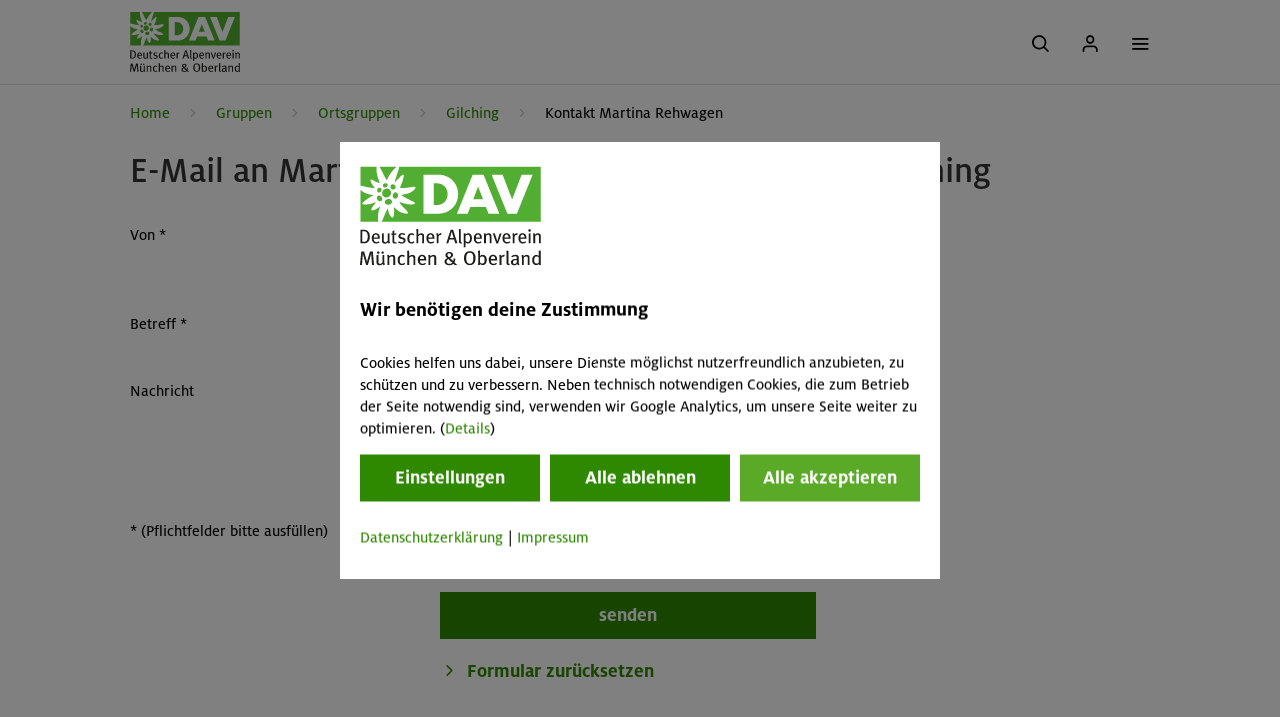

--- FILE ---
content_type: text/html; charset=UTF-8
request_url: https://www.alpenverein-muenchen-oberland.de/gruppe-gilching/kontakt-martina-rehwagen
body_size: 41300
content:
<!DOCTYPE HTML>

<html lang="de" class="not-ie test theme-default">
	
<head>
	<meta charset="utf-8">
	<title>
		Kontakt Martina Rehwagen - Alpenverein München & Oberland
	</title>
	

	<link rel="preload" href="/arsv.1761741276/styles/css/std.css" as="style">

	
		<meta name="viewport" content="width=device-width, initial-scale=1.0">
	

	<script type="text/javascript" src="/arsv.1615811229/styles/js/libs/jquery/1.12.4/jquery-1.12.4.min.js"></script>

	<!-- lightbox includes -->
	
	
	<!-- END lightbox includes -->

	<script type="text/javascript">
		var $jq = jQuery.noConflict();
	</script>
	<script type="text/javascript" src="/arsv.1761741276/styles/js/libs/jquery-ui/1.10.4/jquery-ui-1.10.4.custom.min.js"></script>
	<script src="/arsv.1561640589/extras/modernizr/modernizr.custom.js"></script>

	<!-- Easy responsive tabs -->
	<script src="/arsv.1753970513/styles/js/libs/easyResponsiveTabs/v1/easyResponsiveTabs.js"></script>

	<!-- slick slider -->
	<script src="/arsv.1561640582/extras/DHTML/jQuery/plugins/slick/slick/slick-1.3.15.min.js"></script>
	<link rel="stylesheet" href="/arsv.1761741276/styles/css/slick.css">

	<!-- Responsive tables -->
	<script type="text/javascript" src="/arsv.1561640463/styles/js/responsive-tables.js"></script>

	<!-- SVG 4 everybody -->
	<!--<script type="text/javascript" src="/arsv.1561640462/styles/js/libs/svg4everybody/svg4everybody.ie8.min.js"></script>-->

	

	<!-- BEGIN AUTO HEAD.TAGS -->

	<!-- meta tags -->
	<meta name="currentTime" content="2025-12-14 - 08:33:30" >
	<meta http-equiv="Content-Type" content="text/html; charset=UTF-8" >
	<meta name="Keywords" http-equiv="Keywords" content="Kontakt Martina Rehwagen,Kontakt Martina Rehwagen" >
	<meta http-equiv="content-language" content="de" >
	<meta name="referrer" content="origin" >
	<meta name="ignoreCache" content="" >
	<meta name="duration_toCache" content="999.41 ms" >
	<meta name="site_generation" content="F" >
	<meta name="cacheBehavior" content="cacheMiss" >
	<meta name="site_delivery" content="F" >
	<meta name="linkHREF" content="https://www.alpenverein-muenchen-oberland.de/?pageId=9SZYikoT7gMEj3t2iHSNTw" >
	<meta name="duration" content="1719.24 ms" >
	<meta name="cycleId" content="UaaeGBiT1RR6lNFLDJdL8A" >
	<meta name="useGrid" content="1" >

	<!-- minifyAndCombine link tags -->

	<!-- link tags -->
	<link media="all" href="/arsv.1602054876/system/css/cookiesmanager.css" rel="stylesheet" type="text/css">
	<link rel="stylesheet" type="text/css" media="all" href="/arsv.1561640581/extras/DHTML/jQuery/plugins/blueimp/css/blueimp-gallery.css">
	<link type="text/css" href="/arsv.1561640593/extras/tabs/tabs.css">
	<link rel="shortcut icon" href="/arsv.1761741275/styles/images/favicon.ico">
	<link rel="apple-touch-icon" sizes="196x196" href="/arsv.1761741275/styles/images/apple-touch-icon-196x196-precomposed.png">
	<link rel="apple-touch-icon" href="/arsv.1761741275/styles/images/apple-touch-icon-180x180-precomposed.png" sizes="180x180">
	<link href="/arsv.1761741275/styles/images/apple-touch-icon-152x152-precomposed.png" sizes="152x152" rel="apple-touch-icon">
	<link href="/arsv.1761741275/styles/images/apple-touch-icon-144x144-precomposed.png" sizes="144x144" rel="apple-touch-icon">
	<link sizes="120x120" href="/arsv.1761741275/styles/images/apple-touch-icon-120x120-precomposed.png" rel="apple-touch-icon">
	<link sizes="114x114" href="/arsv.1761741275/styles/images/apple-touch-icon-114x114-precomposed.png" rel="apple-touch-icon">
	<link rel="apple-touch-icon" sizes="76x76" href="/arsv.1761741275/styles/images/apple-touch-icon-76x76-precomposed.png">
	<link sizes="72x72" href="/arsv.1761741275/styles/images/apple-touch-icon-72x72-precomposed.png" rel="apple-touch-icon">
	<link rel="apple-touch-icon" sizes="57x57" href="/arsv.1761741275/styles/images/apple-touch-icon-57x57-precomposed.png">
	<link rel="stylesheet" type="text/css" href="/arsv.1624519487/styles/js/js_nd/Gallery/dav-gallery.css" media="all">
	<link media="all" href="/arsv.1561640462/styles/js/libs/lightbox/css/blueimp-gallery-indicator.css" rel="stylesheet" type="text/css">

	<!-- prescript tags -->

	<!-- jquery plugin tags -->

	<!-- minifyAndCombine script tags -->

	<!-- script tags -->
	<script src="/arsv.1761741277/system/js/AdvForm.min.js" type="text/javascript"></script>
	<script type="text/javascript" src="/arsv.1750940434/system/js/CookiesManager/CookiesManager.min.js"></script>
	<script type="text/javascript" src="/arsv.1761741277/system/js/std.min.js"></script>
	<script type="text/javascript" src="/arsv.1761741276/styles/js/std.min.js"></script>
	<script src="/arsv.1561640627/externals/TinyMCE/www/jscripts/tiny_mce/plugins/media/js/embed.js" type="text/javascript"></script>
	<script type="text/javascript" src="/arsv.1561640607/system/js/evolution.js"></script>
	<script language="javascript" src="/arsv.1561640593/extras/tabs/tabs.js"></script>
	<script language="javascript" src="/arsv.1753970516/system/js/Wobject/DataForm.js"></script>
	<script language="javascript" src="/arsv.1561640589/extras/emailCheck.js"></script>
	<script src="/arsv.1750940434/system/js/Wobject/stdFieldCheckScript.js" language="javascript" type="text/javascript"></script>
	<script src="/arsv.1750940433/extras/DHTML/jQuery/plugins/blueimp/js/blueimp-gallery.js" type="text/javascript"></script>
	<script src="/arsv.1561640581/extras/DHTML/jQuery/plugins/blueimp/js/blueimp-helper.js" type="text/javascript"></script>
	<script src="/arsv.1561640581/extras/DHTML/jQuery/plugins/blueimp/js/jquery.blueimp-gallery.js" type="text/javascript"></script>
	<script type="text/javascript" src="/arsv.1761741276/styles/js/MyDav.min.js"></script>
	<script type="text/javascript" src="/arsv.1620200752/styles/js/components/proofFunctions.js"></script>
	<script type="text/javascript" src="/arsv.1750940423/styles/js/js_nd/Gallery/dav-gallery.js"></script>
	<script type="text/javascript" src="/arsv.1671468494/styles/js/libs/table/table.js"></script>
	<script type="text/javascript" src="/arsv.1747299098/styles/js/js_nd/DavScrollForFixed.js"></script>
	<script type="text/javascript" src="/arsv.1608288081/styles/js/js_nd/Utility/MobileDetection.js"></script>
	<script src="/arsv.1608288081/styles/js/js_nd/Utility/Utility.js" type="text/javascript"></script>
	<script src="/arsv.1750940423/styles/js/js_nd/Navigation/components/Menu.js" type="text/javascript"></script>
	<script src="/arsv.1753970513/styles/js/js_nd/Navigation/Events.js" type="text/javascript"></script>
	<script type="text/javascript" src="/arsv.1750940423/styles/js/js_nd/Navigation/Navigation.js"></script>
	<script type="text/javascript" src="/arsv.1761741277/system/js/AdvForm.min.js"></script>
	<script type="text/javascript" src="/arsv.1561640459/styles/js/libs/jquery-inputmask/dist/jquery.inputmask.bundle.min.js"></script>
	<script src="/arsv.1750940421/styles/js/DavplusPerformanceManager.min.js" type="text/javascript"></script>

	<!-- event tags -->

	<!-- raw tags -->
	<script type="text/javascript">
			function getCookiesInformationProperty(propName) {
				var props = new Array();
				props["cookies_warning"] = "Cookies helfen uns dabei, unsere Dienste möglichst nutzerfreundlich anzubieten, zu schützen und zu verbessern. Neben technisch notwendigen Cookies, die zum Betrieb der Seite notwendig sind, verwenden wir Google Analytics, um unsere Seite weiter zu optimieren. ";
				props["cookies_continue_button"] = "ok";
				props["cookies_continue_no_button"] = "nein";
				props["cookies_continue_yes_button"] = "ja";
				props["cookies_continue_accept_all_button"] = "Alle akzeptieren";
				props["cookies_continue_deny_all_button"] = "Alle ablehnen";
				props["cookies_setting_button"] = "Einstellungen";
				props["cookies_moreinformation"] = "(<a target=\"_blank\" href=\"/datenschutzerklaerung#cookies\">Details</a>)";
				props["cookies_custom_popup"] = "1";
				props["header"] = "<div class=\"cHeader\"> <img id=\"cookieManagerLogo\" width=\"181\" height=\"108\" src=\"/styles/images/logo_davmo_c.svg\" alt=\"Logo Alpenverein München & Oberland – Cookie Banner\" /></a><h4>Wir benötigen deine Zustimmung</h4></div>";
				props["footer"] = "<div class=\"cFooter\"><a target=\"_blank\" href=\"/datenschutzerklaerung\">Datenschutzerklärung</a>&vert;	<a target=\"_blank\" href=\"/impressum\">Impressum</a></div>";
				props["isPhantomJs"] = "false";
				props["exception"] = "atEh4ejyG3vS9uzUTlJ92w, 1003";
				props["disableTrack"] = 1;
				props["acceptDaysValid"] = 365;
				props["declineDaysValid"] = -1;
				props["useFunctionality"] = 1;props["acceptFuncDaysValid"] = 10;
					props["declineFuncDaysValid"] = -1;props["statistics"] = ""; 
	return props[propName];
			}
			</script>
	<script type="text/javascript">
		function getWebguiProperty (propName) {
			var props = new Array();
			props["extrasURL"] = "/extras";
			props["pageId"] = "9SZYikoT7gMEj3t2iHSNTw";
			props["pageURL"] = "/gruppe-gilching/kontakt-martina-rehwagen";
			props["menuTitle"] = 'Kontakt Martina Rehwagen';
			props["adminOn"] = "0";
			props["backendLanguage"] = "de";
			props["conceptionOn"] = "0";
			props["createWindowMethod"] = "popup";
			props["userInterface"] = "conventional";
			props["useGrid"] = 1;
			props["reloadOnLessonInLightboxClosed"] = 0;
			props["bequeathConfiguration"] = "";
			return props[propName];
		}
	</script>
	<style type="text/css">
		main.container:before { visibility: hidden; display:none;}
		
		
		
		
		
	</style>
	<script type="text/javascript">var advMsg = [];advMsg["atleast_one_phonenumber"] = "Bitte gib mindestens eine Telefonnummer ein.";advMsg["check_fulfillconditions"] = "Bitte bestätige die Teilnahme-Voraussetzungen.";advMsg["field_required"] = "Bitte das Pflichtfeld ausfüllen.";advMsg["invalid_acceptance"] = "Bitte akzeptiere diese Bedingung.";advMsg["invalid_adress"] = "Dies ist keine gültige Adresse.";advMsg["invalid_age_booker"] = "Die Veranstaltung ist für deine Altersgruppe nicht geeignet. Du kannst an der Veranstaltung nicht selbst teilnehmen.";advMsg["invalid_age_participant"] = "Die Veranstaltung ist für deine Altersgruppe nicht geeignet. Du kannst diese*n Teilnehmer*in nicht zur Veranstaltung anmelden. Bitte entferne die/den Teilnehmer*in.";advMsg["invalid_bic"] = "Dies ist keine gültige BIC.";advMsg["invalid_birthday"] = "Bitte gib einen gültigen Geburtstag an/";advMsg["invalid_date"] = "Bitte gib ein gültiges Datum im Format TT.MM.JJJJ an. (z.B. 14.03.1985)";advMsg["invalid_email"] = "Dies ist keine gültige E-Mail-Adresse (Umlaute und Sonderzeichen sind nicht erlaubt)!";advMsg["invalid_file_selected"] = "Ungültige Dateiendung. Erlaubte Dateiendungen: .jpg, .jpeg, .pdf, .bmp, .tiff";advMsg["invalid_iban"] = "Dies ist keine gültige IBAN.";advMsg["invalid_maxChars"] = "Zu viele Zeichen.";advMsg["invalid_memberNoToSectionSelection"] = "Die angegebene Mitgliedsnummer passt nicht zur gewählten Sektion.";advMsg["invalid_membernumber"] = "Bitte gib eine gültige Mitgliedsnummer an. (11-stellig, nur Zahlen)";advMsg["invalid_memberother"] = "Die Mitgliedsnummer passt nicht zum Sektionsnamen.";advMsg["invalid_minChars"] = "Die Texteingabe (Mindestzeichenanzahl) ist zu kurz.";advMsg["invalid_no_file_selected"] = "Bitte eine Datei auswählen.";advMsg["invalid_no_option_selected"] = "Bitte wähle eine Option aus.";advMsg["invalid_numbers"] = "Bitte nur Zahlen ohne Komma oder sonstige Sonderzeichen eingeben!";advMsg["invalid_phonenumber"] = "Ungültige Telefonnummer. (Mindestens 8 Stellen; es sind nur Zahlen, (), -, / und Leerzeichen erlaubt.)";advMsg["invalid_postalcode"] = "Ungültige Postleitzahl.";advMsg["invalid_postcode"] = "Dies ist keine gültige Postleitzahl.";advMsg["invalid_section"] = "Ungültige Sektion.";advMsg["invalid_time"] = "Bitte gib eine gültige Uhrzeit im Format HH:MM an. (z.B. 12:05)";advMsg["invalid_username"] = "Die Eingabe enthält ungültige Sonderzeichen. Erlaubt sind folgende Zeichen: a-z A-Z 0-9 !?-_+,.@/()€";advMsg["membernumber_does_not_exist"] = "Diese Mitgliedsnummer existiert nicht.";advMsg["not_able_to_participate"] = "Die Veranstaltung ist für deine Altersgruppe nicht geeignet. Du kannst an der Veranstaltung nicht selbst teilnehmen.";advMsg["not_an_adult"] = "Du musst volljährig sein, um Rechnungsempfänger*in zu sein.";advMsg["section_nomatch"] = "Die Mitgliedsnummer passt nicht zum Sektionsnamen.";advMsg["wrong_memberdata"] = "Die Mitgliedsdaten stimmen nicht mit der Mitgliedsnummer überein. Bitte überprüfe Mitgliedsnummer, Vorname, Nachname und/oder Geburtsdatum.";</script>
		<script type="text/javascript">
		/* no user additional action */
	</script>
	<script type="text/javascript">
	ars.dav.embedDavExtrasContent = [];
	ars.dav.embedDavExtrasContent[0] = "[base64]";
	ars.dav.embedDavExtrasContent[1] = "[base64]";
	ars.dav.embedDavExtrasContent[2] = "[base64]";
	ars.dav.embedDavExtrasContent[3] = "[base64]";
	ars.dav.embedDavExtrasContent[4] = "[base64]";
	ars.dav.embedDavExtrasContent[5] = "[base64]";
	ars.dav.embedDavExtrasContent[6] = "[base64]";
	ars.dav.embedDavExtrasContent[7] = "[base64]";
	ars.dav.embedDavExtrasContent[8] = "[base64]";
	</script>
	

	<!-- END AUTO HEAD.TAGS -->
	<!-- extensions to std.js -->
	

  <!-- HTML5 shim, for IE6-8 support of HTML5 elements -->
  <!--[if lt IE 9]>
    <script src="/extras/bootstrap/js/html5shiv.js"></script>
  <![endif]-->

	<script type="text/javascript" src="/arsv.1561640459/styles/js/libs/jquery-jscrollpane/2.0.19/jquery.jscrollpane.min.js"></script>

	

	<link rel="stylesheet" href="/arsv.1608288080/styles/css/jquery.jscrollpane.css">
	<link type="text/css" media="screen" rel="stylesheet" href="/arsv.1602054865/styles/css/responsive-tables.css" />
	<link rel="stylesheet" href="/arsv.1761741276/styles/css/std.css">

	<meta property="og:title" content="E-Mail an Martina Rehwagen von der Ortsgruppe Gilching">
	<meta property="og:description" content="">
	<meta property="og:type" content="website">
	<meta property="og:language" content="de_DE">

	<meta name="format-detection" content="telephone=no">

	

<script>
	if(ars.dav.PerformanceManager) {
		ars.dav.ga = new ars.dav.PerformanceManager(
			{
				trackingCode: 'GTM-5FRLDNK',
				flavor: 'gtm',
				debug: 0 > 0,
				enabled: 1 > 0,
				optOut: {
					pathNames: ["/datenschutzerklaerung"],
					linkClass: "disableAnalytics"
				},
				workMode: 'optInExt',
				trackingParameter: {
					
					'button-ausruestung-online-buchung': {
						eventCategory: 'Ausrüstungsbuchung',
						eventAction: 'Schritt \"-5a\" - auf Button \"Online-Buchung\"',
						eventLabel: '',
						eventValue: 0,
					},
					
					'button-ausruestung-pdf-buchung': {
						eventCategory: 'Ausrüstungsbuchung',
						eventAction: 'Schritt \"-5a\" - auf Button \"Reservierungsformular (PDF)\"',
						eventLabel: '',
						eventValue: 0,
					},
					
					'button-mitglied-werden': {
						eventCategory: 'Mitgliedschaftsaufnahme',
						eventAction: 'Schritt -1a \"Verein & Mitgliedschaft\"  Klick Button \"Mitglied werden\"',
						eventLabel: '',
						eventValue: 0,
					},
					
					'button-sv-zur-buchung': {
						eventCategory: 'SV-Hüttenbuchung',
						eventAction: 'Schritt \"0\" - Belegungsübersicht',
						eventLabel: '',
						eventValue: 0,
					},
					
					'edelweiss-alpinprogramm': {
						eventCategory: 'Veranstaltungsbuchung',
						eventAction: 'Schritt \"1a\" - Klick auf \"alpinprogramm\"',
						eventLabel: '',
						eventValue: 0,
					},
					
					'edelweiss-chalets': {
						eventCategory: 'Hütten',
						eventAction: 'Klick auf \"Hütten\"',
						eventLabel: '',
						eventValue: 0,
					},
					
					'edelweiss-equipment-booking': {
						eventCategory: 'Ausrüstungsbuchung',
						eventAction: 'Schritt \"1b\" - Klick auf \"Beratung & Verleih\"',
						eventLabel: '',
						eventValue: 0,
					},
					
					'edelweiss-events': {
						eventCategory: 'Events',
						eventAction: 'Klick auf \"Events\"',
						eventLabel: '',
						eventValue: 0,
					},
					
					'edelweiss-groups': {
						eventCategory: 'Gruppen',
						eventAction: 'Klick auf \"Gruppen\"',
						eventLabel: '',
						eventValue: 0,
					},
					
					'edelweiss-kids': {
						eventCategory: 'Kinder & Jugend',
						eventAction: 'Klick auf \"Kinder & Jugend\"',
						eventLabel: '',
						eventValue: 0,
					},
					
					'edelweiss-member-registration': {
						eventCategory: 'Mitgliedschaftsaufnahme',
						eventAction: 'Schritt \"1c\" - Klick auf \"Verein & Mitgliedschaft\"',
						eventLabel: '',
						eventValue: 0,
					},
					
					'edelweiss-mountaineering': {
						eventCategory: 'Bergsport',
						eventAction: 'Klick auf \"Bergsport\"',
						eventLabel: '',
						eventValue: 0,
					},
					
					'edelweiss-nature': {
						eventCategory: 'Natur & Umwelt',
						eventAction: 'Klick auf \"Natur & Umwelt\"',
						eventLabel: '',
						eventValue: 0,
					},
					
					'equipment-booking-backpack': {
						eventCategory: 'Ausrüstungsbuchung',
						eventAction: 'Schritt \"0\" - Rucksack',
						eventLabel: '',
						eventValue: 0,
					},
					
					'equipment-booking-backpack-remove-all-articles': {
						eventCategory: 'Ausrüstungsbuchung',
						eventAction: 'Schritt \"0\" - Rucksack',
						eventLabel: 'Alle Artikel entfernen',
						eventValue: 0,
					},
					
					'equipment-booking-backpack-remove-article': {
						eventCategory: 'Ausrüstungsbuchung',
						eventAction: 'Schritt \"0\" - Rucksack',
						eventLabel: 'Artikel entfernen',
						eventValue: 0,
					},
					
					'equipment-booking-book-now': {
						eventCategory: 'Ausrüstungsbuchung',
						eventAction: 'Schritt \"0\" - Rucksack',
						eventLabel: 'zur Buchung',
						eventValue: 0,
					},
					
					'equipment-booking-categories': {
						eventCategory: 'Ausrüstungsbuchung',
						eventAction: 'Schritt \"-4a\" - Ausrüstungsübersicht',
						eventLabel: '',
						eventValue: 0,
					},
					
					'equipment-booking-change-amount': {
						eventCategory: 'Ausrüstungsbuchung',
						eventAction: 'Schritt \"0\" - Rucksack',
						eventLabel: 'Mengenänderung',
						eventValue: 0,
					},
					
					'equipment-booking-continue': {
						eventCategory: 'Ausrüstungsbuchung',
						eventAction: 'Schritt \"0\" - Rucksack',
						eventLabel: 'Weiter reservieren',
						eventValue: 0,
					},
					
					'equipment-booking-rental-duration': {
						eventCategory: 'Ausrüstungsbuchung',
						eventAction: 'Schritt \"-1\" - Auswahl Mietzeitraum',
						eventLabel: '',
						eventValue: 0,
					},
					
					'equipment-booking-rental-duration-confirm': {
						eventCategory: 'Ausrüstungsbuchung',
						eventAction: 'Schritt \"-1\" - Auswahl Mietzeitraum -> Klick Button \"weiter\"',
						eventLabel: '',
						eventValue: 0,
					},
					
					'equipment-booking-search': {
						eventCategory: 'Ausrüstungsbuchung',
						eventAction: 'Gesucht in Ausrüstung',
						eventLabel: '',
						eventValue: 0,
					},
					
					'equipment-booking-select-article': {
						eventCategory: 'Ausrüstungsbuchung',
						eventAction: 'Schritt \"-2\"- Ausrüstungsgegenstand',
						eventLabel: 'Artikel gewählt',
						eventValue: 0,
					},
					
					'equipment-booking-select-category': {
						eventCategory: 'Ausrüstungsbuchung',
						eventAction: 'Schritt \"-4b\" - Ausrüstungsübersicht - Klick auf Kategorie',
						eventLabel: '',
						eventValue: 0,
					},
					
					'equipment-booking-select-member-status': {
						eventCategory: 'Ausrüstungsbuchung',
						eventAction: 'Schritt \"-1\" - Auswahl Mietzeitraum',
						eventLabel: 'Mitgliedsstatus',
						eventValue: 0,
					},
					
					'equipment-booking-select-size': {
						eventCategory: 'Ausrüstungsbuchung',
						eventAction: 'Schritt \"-3\" - Ausrüstungsübersicht - Unterkategorie - Klick Button \"Modell/Größe\"',
						eventLabel: '',
						eventValue: 0,
					},
					
					'equipment-booking-servicecenter': {
						eventCategory: 'Ausrüstungsbuchung',
						eventAction: 'Servicestelle gewählt',
						eventLabel: '[Servicestelle]',
						eventValue: 0,
					},
					
					'equipment-booking-step1': {
						eventCategory: 'Ausrüstungsbuchung',
						eventAction: 'Schritt 1/3 - Persönliche Daten',
						eventLabel: '',
						eventValue: 0,
					},
					
					'equipment-booking-step2': {
						eventCategory: 'Ausrüstungsbuchung',
						eventAction: 'Schritt 2/3 - Zahlung',
						eventLabel: '',
						eventValue: 0,
					},
					
					'equipment-booking-step3': {
						eventCategory: 'Ausrüstungsbuchung',
						eventAction: 'Schritt 3/3 - Zusammenfassung',
						eventLabel: '',
						eventValue: 0,
					},
					
					'equipment-booking-step4+1': {
						eventCategory: 'Ausrüstungsbuchung',
						eventAction: 'Schritt \"3+1\" - Bestätigung',
						eventLabel: '',
						eventValue: 0,
					},
					
					'equipment-booking-subcategory': {
						eventCategory: 'Ausrüstungsbuchung',
						eventAction: 'Schritt \"-3\" - Ausrüstungsübersicht - Unterkategorie',
						eventLabel: '',
						eventValue: 0,
					},
					
					'event-booking-filter': {
						eventCategory: 'Veranstaltungsbuchung',
						eventAction: 'Filter einstellen',
						eventLabel: '',
						eventValue: 0,
					},
					
					'event-booking-filter-apply': {
						eventCategory: 'Veranstaltungsbuchung',
						eventAction: 'Filter anwenden',
						eventLabel: '',
						eventValue: 0,
					},
					
					'event-booking-filter-clear': {
						eventCategory: 'Veranstaltungsbuchung',
						eventAction: 'Alle Filter zurücksetzen',
						eventLabel: '',
						eventValue: 0,
					},
					
					'event-booking-filter-close': {
						eventCategory: 'Veranstaltungsbuchung',
						eventAction: 'Filter schließen',
						eventLabel: '',
						eventValue: 0,
					},
					
					'event-booking-level3': {
						eventCategory: 'Veranstaltungsbuchung',
						eventAction: 'Schritt \"-1\" - Anzeige \"Veranstaltungen zu Level 3\"',
						eventLabel: '[Programm Level 3]',
						eventValue: 0,
					},
					
					'event-booking-search': {
						eventCategory: 'Veranstaltungsbuchung',
						eventAction: 'Suche in Veranstaltungen',
						eventLabel: '',
						eventValue: 0,
					},
					
					'event-booking-show-tour': {
						eventCategory: 'Veranstaltungsbuchung',
						eventAction: 'Schritt \"0\" - Anzeige einer Veranstaltung',
						eventLabel: '[VA-Code]',
						eventValue: 0,
					},
					
					'event-booking-step1': {
						eventCategory: 'Veranstaltungsbuchung',
						eventAction: 'Schritt 1/4 - Teilnehmerdaten',
						eventLabel: '[VA-Code]',
						eventValue: 0,
					},
					
					'event-booking-step2': {
						eventCategory: 'Veranstaltungsbuchung',
						eventAction: 'Schritt 2/4 - Ausrüstungsinfo',
						eventLabel: '[VA-Code]',
						eventValue: 0,
					},
					
					'event-booking-step3': {
						eventCategory: 'Veranstaltungsbuchung',
						eventAction: 'Schritt 3/4 - Zahlulng',
						eventLabel: '[VA-Code]',
						eventValue: 0,
					},
					
					'event-booking-step4': {
						eventCategory: 'Veranstaltungsbuchung',
						eventAction: 'Schritt 4/4 - Zusammenfassung',
						eventLabel: '[VA-Code]',
						eventValue: 0,
					},
					
					'event-booking-step4+1': {
						eventCategory: 'Veranstaltungsbuchung',
						eventAction: 'Schritt \"4+1\" - Bestätigung',
						eventLabel: '[VA-Code]',
						eventValue: 0,
					},
					
					'member-registration-page-view-step1': {
						eventCategory: 'Mitgliedschaftsaufnahme',
						eventAction: 'Schritt 1/4 - Mitgliedsdaten',
						eventLabel: '[TypMitgliedschaft]',
						eventValue: 0,
					},
					
					'member-registration-page-view-step2': {
						eventCategory: 'Mitgliedschaftsaufnahme',
						eventAction: 'Schritt 2/4 - Mitgliedsdaten',
						eventLabel: '[TypMitgliedschaft]',
						eventValue: 0,
					},
					
					'member-registration-page-view-step3': {
						eventCategory: 'Mitgliedschaftsaufnahme',
						eventAction: 'Schritt 3/4 - Mitgliedsdaten',
						eventLabel: '[TypMitgliedschaft]',
						eventValue: 0,
					},
					
					'member-registration-page-view-step4': {
						eventCategory: 'Mitgliedschaftsaufnahme',
						eventAction: 'Schritt 4/4 - Mitgliedsdaten',
						eventLabel: '[TypMitgliedschaft]',
						eventValue: 0,
					},
					
					'member-registration-page-view-step4+1': {
						eventCategory: 'Mitgliedschaftsaufnahme',
						eventAction: 'Schritt \"4+1\" - Mitgliedschaft abgeschlossen',
						eventLabel: '[TypMitgliedschaft]',
						eventValue: 0,
					},
					
					'mitgliedsantrag-als-pdf': {
						eventCategory: 'Mitgliedschaftsaufnahme',
						eventAction: 'Schritt 0 - Vorauswahl der Mitgliedschaftsart',
						eventLabel: '',
						eventValue: 0,
					},
					
					'my-alpenverein-forgotPassword': {
						eventCategory: '[event-category]',
						eventAction: 'Mein Alpenverein -> Klick Link \"Passwort vergessen\"',
						eventLabel: '',
						eventValue: 0,
					},
					
					'my-alpenverein-help': {
						eventCategory: '[event-category]',
						eventAction: 'Mein Alpenverein -> Klick Link \"Hilfe\"',
						eventLabel: '',
						eventValue: 0,
					},
					
					'my-alpenverein-login': {
						eventCategory: '[event-category]',
						eventAction: 'Mein Alpenverein -> Klick Button \"Login\"',
						eventLabel: '',
						eventValue: 0,
					},
					
					'my-alpenverein-member-other': {
						eventCategory: '[event-category]',
						eventAction: 'Mein Alpenverein -> Klick Button \"Mitglieder anderer Sektionen\"',
						eventLabel: '',
						eventValue: 0,
					},
					
					'my-alpenverein-my-alpenverein': {
						eventCategory: '[event-category]',
						eventAction: 'Mein Alpenverein -> Klick Button \"was ist Mein Alpenverein?\"',
						eventLabel: '',
						eventValue: 0,
					},
					
					'my-alpenverein-non-member': {
						eventCategory: '[event-category]',
						eventAction: 'Mein Alpenverein -> Klick Button \"Nichtmitglieder\"',
						eventLabel: '',
						eventValue: 0,
					},
					
					'my-alpenverein-non-member-wantmembership': {
						eventCategory: '[event-category]',
						eventAction: 'Mein Alpenverein -> Klick Link \"Nichtmitglied - jetzt Mitgliedschaft beantragen\"',
						eventLabel: '',
						eventValue: 0,
					},
					
					'my-alpenverein-registerDav': {
						eventCategory: '[event-category]',
						eventAction: 'Mein Alpenverein -> Klick Button \"Jetzt freischalten\"',
						eventLabel: '',
						eventValue: 0,
					},
					
					'my-alpenverein-without-my-alpenverein': {
						eventCategory: '[event-category]',
						eventAction: 'Mein Alpenverein -> Klick Button \"Plus-Mitglieder ohne »Mein Alpenverein«',
						eventLabel: '',
						eventValue: 0,
					},
					
					'self-catering-booking-step1': {
						eventCategory: 'SV-Hüttenbuchung',
						eventAction: 'Schritt 1/5 - Hüttenauswahl',
						eventLabel: '',
						eventValue: 0,
					},
					
					'self-catering-booking-step2': {
						eventCategory: 'SV-Hüttenbuchung',
						eventAction: 'Schritt 2/5 - Meine Daten',
						eventLabel: '[Hüttenname]',
						eventValue: 0,
					},
					
					'self-catering-booking-step3': {
						eventCategory: 'SV-Hüttenbuchung',
						eventAction: 'Schritt 3/5 - Gästeliste',
						eventLabel: '[Hüttenname]',
						eventValue: 0,
					},
					
					'self-catering-booking-step4': {
						eventCategory: 'SV-Hüttenbuchung',
						eventAction: 'Schritt 4/5 - Zahlung',
						eventLabel: '[Hüttenname]',
						eventValue: 0,
					},
					
					'self-catering-booking-step5': {
						eventCategory: 'SV-Hüttenbuchung',
						eventAction: 'Schritt 5/5 - Zusammenfassung',
						eventLabel: '[Hüttenname]',
						eventValue: 0,
					},
					
					'self-catering-booking-step5+1': {
						eventCategory: 'SV-Hüttenbuchung',
						eventAction: 'Schritt \"5+1\" - Bestätigung',
						eventLabel: '[Hüttenname]',
						eventValue: 0,
					},
					
				},
				marker: {
					
				}
			});
	} else {
		ars.dav.ga = {
			trackEvent: function (name, eventParams) { 
				if (eventParams && eventParams.hasOwnProperty('hitCallback') && eventParams.hitCallback) {
					eventParams.hitCallback();
				} 
			},
			trackElement: function ($element, eventParams) { 
				if (eventParams && eventParams.hasOwnProperty('hitCallback') && eventParams.hitCallback) {
					eventParams.hitCallback();
				} 
			}
		};
	}
</script>

</head>


	<body id="top" class="" data-event-category="" data-event-action="" data-event-label="" data-event-value="0" data-track-page-view="0">
		<nav><a href="#main" class="skip-link">Zum Hauptinhalt springen</a></nav>

		
				<div id="nd-a-searchform__overlay" class="nd-a-searchform__overlay"></div>
<div id="nd-o-header__overlay" class="nd-o-header__overlay"></div>

<nav class="nd-o-header navbar">
  
  <div class="container">
    
    	<div class="nd-o-header--logo">
    	  <a href="/">
    	    <img src="/arsv.1761741275/styles/images/logo_davmo_c.svg" alt="Logo Alpenverein München & Oberland - Home">
    	  </a>
    	</div>

    	
        <div class="nd-o-header__navigation">

            <ul class="nd-o-header__navigation__box">

            

                
                    
                    
                    
                

                <li data-id="5T0K0Nk5SDYCyidQzmivNA" class="list_level1">
                    <div class=" level1">

                            <a class="js-gaTrackClick" href="/mitgliedschaft" data-event-category="Mitgliedschaftsaufnahme" data-event-action="Schritt &quot;-1b&quot; - Navigation &quot;Mitgliedschaft&quot;"
                            data-event-label="" data-event-value="0">
                                Mitgliedschaft
                            </a>


                    
                    

                    
            

                
                    
                            <!-- Show the toggle button for the parent element -->
                        </div>
                       <ul><div class="container">
                    
                    
                    
                

                <li data-id="lF1O0k11dPrMjPber20aUA" class="list_level2">
                    <div class=" level2">

                            <a class="js-gaTrackClick" href="/mitgliedschaft/mitgliedschaft-abschliessen" data-event-category="Mitgliedschaftsaufnahme" data-event-action="Schritt &quot;-2a&quot; - Navigation &quot;Mitgliedschaft abschließen&quot;"
                            data-event-label="" data-event-value="0">
                                Mitglied werden
                            </a>


                    
                    

                    
            

                

                <li data-id="mb0ETpKC3ZvpNswZK6bk7g" class="list_level2">
                    <div class=" level2">

                            <a class="js-gaTrackClick" href="/mitgliedschaft/vorteile-leistungen" data-event-category="Mitgliedschaftsaufnahme" data-event-action="Schritt &quot;-1b&quot; - Navigation &quot;Mitgliedschaft&quot;"
                            data-event-label="" data-event-value="0">
                                Vorteile & Leistungen
                            </a>


                    
                    

                    
            

                

                <li data-id="pbiGBPJv9y5vX6MbkNyvmg" class="list_level2">
                    <div class=" level2">

                            <a class="" href="/mitgliedschaft/mitgliedsbeitraege" data-event-category="" data-event-action=""
                            data-event-label="" data-event-value="0">
                                Mitgliedsbeiträge
                            </a>


                    
                    

                    
            

                

                <li data-id="FGmgtZGWUZlFroS2fb3AWA" class="list_level2">
                    <div class=" level2">

                            <a class="" href="/mitgliedschaft/dav-versicherung" data-event-category="" data-event-action=""
                            data-event-label="" data-event-value="0">
                                DAV Versicherungsschutz
                            </a>


                    
                    

                    
            

                

                <li data-id="FZVKc1hPCoBk08A3Cr31Sw" class="list_level2">
                    <div class=" level2">

                            <a class="" href="/mitgliedschaft/bergfreude-weitergeben-mitglied-werben" data-event-category="" data-event-action=""
                            data-event-label="" data-event-value="0">
                                Bergfreude weitergeben – Mitglied werben
                            </a>


                    
                    

                    
            

                

                <li data-id="TCTwfJeBypi3ib5r8GmhYQ" class="list_level2">
                    <div class=" level2">

                            <a class="" href="/mitgliedschaft/geschenk-mitgliedschaft" data-event-category="" data-event-action=""
                            data-event-label="" data-event-value="0">
                                Geschenk-Mitgliedschaft
                            </a>


                    
                    

                    
            

                

                <li data-id="KO9UFVtJ0SPYOEAkOmoPmw" class="list_level2">
                    <div class=" level2">

                            <a class="js-gaTrackClick" href="/mitgliedschaft/login-mein-alpenverein" data-event-category="Mitgliedschaftsaufnahme" data-event-action="Schritt &quot;-1b&quot; - Navigation &quot;Mitgliedschaft&quot;"
                            data-event-label="" data-event-value="0">
                                Mein Alpenverein
                            </a>


                    
                    

                    
            

                
                    
                    
                            <!-- Show the toggle button for the parent element -->
                         </div>
                        <ul>
                    
                    
                

                <li data-id="Mh7QYFZXP43oYJoUFlLMjQ" class=" list_level3">
                    <div class=" level3">

                            <a class="" href="/mitgliedschaft/meinalpenverein" data-event-category="" data-event-action=""
                            data-event-label="" data-event-value="0">
                                Was ist Mein Alpenverein?
                            </a>


                    </div></li>
                    

                    
                        
                            </ul>
                            </li>
                        
                    
            

                

                <li data-id="I25jgXAernnK4ws208xETA" class="list_level2">
                    <div class=" level2">

                            <a class="js-gaTrackClick" href="/mitgliedschaft/mein-alpenverein-app" data-event-category="Mitgliedschaftsaufnahme" data-event-action="Schritt &quot;-1b&quot; - Navigation &quot;Mitgliedschaft&quot;"
                            data-event-label="" data-event-value="0">
                                App Mein DAV+
                            </a>


                    
                    

                    
            

                

                <li data-id="bS7J3UqlOk1XCJjPR1jZwA" class="list_level2"style="display:block;">
                    <div class=" level2">

                            <a class="" href="/mitgliedschaft/kuendigung" data-event-category="" data-event-action=""
                            data-event-label="" data-event-value="0">
                                Kündigung
                            </a>


                    
                    

                    
                        
                            </ul>
                            </li>
                        
                    
            

                

                <li data-id="xRQLH00xJojb8LFZ1j0KWg" class="list_level1">
                    <div class=" level1">

                            <a class="" href="/mitgliederservice" data-event-category="" data-event-action=""
                            data-event-label="" data-event-value="0">
                                Beratung & Verleih
                            </a>


                    
                    

                    
            

                
                    
                            <!-- Show the toggle button for the parent element -->
                        </div>
                       <ul><div class="container">
                    
                    
                    
                

                <li data-id="fvRZXAOsBlXGhXWu2AWcoQ" class="list_level2">
                    <div class=" level2">

                            <a class="" href="/dav-ausruestungsverleih-in-muenchen" data-event-category="" data-event-action=""
                            data-event-label="" data-event-value="0">
                                Ausrüstungsverleih
                            </a>


                    
                    

                    
            

                
                    
                    
                            <!-- Show the toggle button for the parent element -->
                         </div>
                        <ul>
                    
                    
                

                <li data-id="VrSjTe8hQ5GVvuZHOVrWKg" class=" list_level3">
                    <div class=" level3">

                            <a class="js-gaTrackClick" href="/dav-ausruestungsverleih-in-muenchen/online-buchung" data-event-category="Ausrüstungsbuchung" data-event-action="Schritt &quot;-5b&quot; - Navigation &quot;Online-Buchung&quot;"
                            data-event-label="" data-event-value="0">
                                Online-Buchung
                            </a>


                    </div></li>
                    

                    
            

                

                <li data-id="dtVlmufngRGIEDpbVWrWUw" class=" list_level3">
                    <div class=" level3">

                            <a class="" href="/dav-ausruestungsverleih-in-muenchen/dav-packlisten" data-event-category="" data-event-action=""
                            data-event-label="" data-event-value="0">
                                DAV-Packlisten
                            </a>


                    </div></li>
                    

                    
                        
                            </ul>
                            </li>
                        
                    
            

                

                <li data-id="gUu8Ex3QY31zRxOzQ7wEZA" class="list_level2">
                    <div class=" level2">

                            <a class="" href="/leihbibliothek-karten-fuehrer" data-event-category="" data-event-action=""
                            data-event-label="" data-event-value="0">
                                Leihbibliothek
                            </a>


                    
                    

                    
            

                

                <li data-id="dpYExxH1UwszZpVCI28qXg" class="list_level2">
                    <div class=" level2">

                            <a class="" href="/mitgliederservice/servicestellen-standorte-kontakt-oeffnungszeiten" data-event-category="" data-event-action=""
                            data-event-label="" data-event-value="0">
                                Servicestellen
                            </a>


                    
                    

                    
            

                

                <li data-id="cdKsKK4X78GCui1W3Ci0aA" class="list_level2">
                    <div class=" level2">

                            <a class="" href="/mitgliederservice/alpine-beratung-dav/tourentipps" data-event-category="" data-event-action=""
                            data-event-label="" data-event-value="0">
                                Tourentipps
                            </a>


                    
                    

                    
            

                
                    
                    
                            <!-- Show the toggle button for the parent element -->
                         </div>
                        <ul>
                    
                    
                

                <li data-id="tTcLgr7fS4im64EgDZuRnQ" class=" list_level3">
                    <div class=" level3">

                            <a class="" href="/mitgliederservice/alpine-beratung-dav/tourentipps/tour-der-woche" data-event-category="" data-event-action=""
                            data-event-label="" data-event-value="0">
                                Tour der Woche: Schafkopf (1380 m) von Farchant
                            </a>


                    </div></li>
                    

                    
            

                

                <li data-id="b99iV4OidFzo97iOiCnScA" class=" list_level3">
                    <div class=" level3">

                            <a class="" href="/mitgliederservice/alpine-beratung-dav/tourentipps/tourenlisten" data-event-category="" data-event-action=""
                            data-event-label="" data-event-value="0">
                                Tourenlisten
                            </a>


                    </div></li>
                    

                    
                        
                            </ul>
                            </li>
                        
                    
            

                

                <li data-id="egwapd09yQ1MtlJER09dOw" class="list_level2">
                    <div class=" level2">

                            <a class="" href="/mitgliederservice/alpine-beratung-dav" data-event-category="" data-event-action=""
                            data-event-label="" data-event-value="0">
                                Alpine Beratung
                            </a>


                    
                    

                    
            

                
                    
                    
                            <!-- Show the toggle button for the parent element -->
                         </div>
                        <ul>
                    
                    
                

                <li data-id="1089" class=" list_level3">
                    <div class=" level3">

                            <a class="" href="/mitgliederservice/alpine-beratung-dav/wetter-lawinenlagebericht" data-event-category="" data-event-action=""
                            data-event-label="" data-event-value="0">
                                Alpenwetter & Lawinenlageberichte
                            </a>


                    </div></li>
                    

                    
            

                

                <li data-id="kdnFTBpca04Jh80LLUvn1Q" class=" list_level3">
                    <div class=" level3">

                            <a class="" href="/mitgliederservice/alpine-beratung-dav/individuelle-tourenberatung" data-event-category="" data-event-action=""
                            data-event-label="" data-event-value="0">
                                Individuelle Tourenberatung
                            </a>


                    </div></li>
                    

                    
            

                

                <li data-id="I1ID0DbQu3mo1eiU2bwg5Q" class=" list_level3">
                    <div class=" level3">

                            <a class="" href="/mitgliederservice/alpine-beratung-dav/individuelle-huettenberatung" data-event-category="" data-event-action=""
                            data-event-label="" data-event-value="0">
                                Individuelle Hüttenberatung
                            </a>


                    </div></li>
                    

                    
            

                

                <li data-id="0H01S3mmj2EPQTVr70QtvQ" class=" list_level3">
                    <div class=" level3">

                            <a class="" href="/mitgliederservice/alpine-beratung-dav/erste-hilfe-am-berg" data-event-category="" data-event-action=""
                            data-event-label="" data-event-value="0">
                                Erste Hilfe am Berg
                            </a>


                    </div></li>
                    

                    
                        
                            </ul>
                            </li>
                        
                    
            

                

                <li data-id="1081" class="list_level2">
                    <div class=" level2">

                            <a class="" href="/cityshop" data-event-category="" data-event-action=""
                            data-event-label="" data-event-value="0">
                                DAV City-Shop
                            </a>


                    
                    

                    
            

                

                <li data-id="pGVvcrBAqKOpNeDcKV81ew" class="list_level2">
                    <div class=" level2">

                            <a class="" href="/schwarzes-brett" data-event-category="" data-event-action=""
                            data-event-label="" data-event-value="0">
                                Schwarzes Brett
                            </a>


                    
                    

                    
                        
                            </ul>
                            </li>
                        
                    
            

                

                <li data-id="bHNtDoEBinLEBoimIxbCxQ" class="list_level1">
                    <div class=" level1">

                            <a class="js-gaTrackClick" href="/huetten" data-event-category="Hütten" data-event-action="Navigation Hütten"
                            data-event-label="" data-event-value="0">
                                Hütten
                            </a>


                    
                    

                    
            

                
                    
                            <!-- Show the toggle button for the parent element -->
                        </div>
                       <ul><div class="container">
                    
                    
                    
                

                <li data-id="nENHu00p0LuxyWvFG297GQ" class="list_level2">
                    <div class=" level2">

                            <a class="" href="/huetten/alpenvereinshuetten" data-event-category="" data-event-action=""
                            data-event-label="" data-event-value="0">
                                Bewirtschaftete Hütten
                            </a>


                    
                    

                    
            

                
                    
                    
                            <!-- Show the toggle button for the parent element -->
                         </div>
                        <ul>
                    
                    
                

                <li data-id="QMUW09nAJdeiYbyWELJLvQ" class=" list_level3">
                    <div class=" level3">

                            <a class="" href="/huetten/alpenvereinshuetten/albert-link-huette" data-event-category="" data-event-action=""
                            data-event-label="" data-event-value="0">
                                Albert-Link-Hütte
                            </a>


                    </div></li>
                    

                    
            

                

                <li data-id="o9Vky7cqiMtZCrwAUiNUIw" class=" list_level3">
                    <div class=" level3">

                            <a class="" href="/huetten/alpenvereinshuetten/falkenhuette" data-event-category="" data-event-action=""
                            data-event-label="" data-event-value="0">
                                Falkenhütte
                            </a>


                    </div></li>
                    

                    
            

                

                <li data-id="lSXUXltFSQDJ8S9BoSLzjw" class=" list_level3">
                    <div class=" level3">

                            <a class="" href="/huetten/alpenvereinshuetten/heinrich-schwaiger-haus" data-event-category="" data-event-action=""
                            data-event-label="" data-event-value="0">
                                Heinrich-Schwaiger-Haus
                            </a>


                    </div></li>
                    

                    
            

                

                <li data-id="Z0gPRXswkNMz775s8E96FQ" class=" list_level3">
                    <div class=" level3">

                            <a class="" href="/huetten/alpenvereinshuetten/hoellentalangerhuette" data-event-category="" data-event-action=""
                            data-event-label="" data-event-value="0">
                                Höllentalangerhütte
                            </a>


                    </div></li>
                    

                    
            

                

                <li data-id="y9J2nUIX7towvvHx1syDPQ" class=" list_level3">
                    <div class=" level3">

                            <a class="" href="/huetten/alpenvereinshuetten/johannishuette" data-event-category="" data-event-action=""
                            data-event-label="" data-event-value="0">
                                Johannishütte
                            </a>


                    </div></li>
                    

                    
            

                

                <li data-id="Psf0Ofpp2CSkSYZ9yxR8rA" class=" list_level3">
                    <div class=" level3">

                            <a class="" href="/huetten/alpenvereinshuetten/knorrhuette" data-event-category="" data-event-action=""
                            data-event-label="" data-event-value="0">
                                Knorrhütte
                            </a>


                    </div></li>
                    

                    
            

                

                <li data-id="cFLHmGtbO59Z3DDRZ5aKFg" class=" list_level3">
                    <div class=" level3">

                            <a class="" href="/huetten/alpenvereinshuetten/lamsenjochhuette" data-event-category="" data-event-action=""
                            data-event-label="" data-event-value="0">
                                Lamsenjochhütte
                            </a>


                    </div></li>
                    

                    
            

                

                <li data-id="1N1eNNCTUjXrpX4hAsKizQ" class=" list_level3">
                    <div class=" level3">

                            <a class="" href="/huetten/alpenvereinshuetten/oberlandhuette" data-event-category="" data-event-action=""
                            data-event-label="" data-event-value="0">
                                Oberlandhütte
                            </a>


                    </div></li>
                    

                    
            

                

                <li data-id="j07qh1a8x0g1GmuGjAg7gg" class=" list_level3">
                    <div class=" level3">

                            <a class="" href="/huetten/alpenvereinshuetten/reintalangerhuette" data-event-category="" data-event-action=""
                            data-event-label="" data-event-value="0">
                                Reintalangerhütte
                            </a>


                    </div></li>
                    

                    
            

                

                <li data-id="2v1Zl66KnrktEi3Io02l5A" class=" list_level3">
                    <div class=" level3">

                            <a class="" href="/huetten/alpenvereinshuetten/riesenhuette" data-event-category="" data-event-action=""
                            data-event-label="" data-event-value="0">
                                Riesenhütte
                            </a>


                    </div></li>
                    

                    
            

                

                <li data-id="AYiAL6pOcVDMC28DtP3Tiw" class=" list_level3">
                    <div class=" level3">

                            <a class="" href="/huetten/alpenvereinshuetten/schoenfeldhuette" data-event-category="" data-event-action=""
                            data-event-label="" data-event-value="0">
                                Schönfeldhütte
                            </a>


                    </div></li>
                    

                    
            

                

                <li data-id="uFTPbF8ZM0y9B1G0TowGyQ" class=" list_level3">
                    <div class=" level3">

                            <a class="" href="/huetten/alpenvereinshuetten/stuedlhuette" data-event-category="" data-event-action=""
                            data-event-label="" data-event-value="0">
                                Stüdlhütte
                            </a>


                    </div></li>
                    

                    
            

                

                <li data-id="OaZRaBzsHZ598PRI610hyA" class=" list_level3">
                    <div class=" level3">

                            <a class="" href="/taubensteinhaus" data-event-category="" data-event-action=""
                            data-event-label="" data-event-value="0">
                                Taubensteinhaus
                            </a>


                    </div></li>
                    

                    
            

                

                <li data-id="Ph02s4i5oxRKt2Ozxwtvkg" class=" list_level3">
                    <div class=" level3">

                            <a class="" href="/huetten/alpenvereinshuetten/taschachhaus" data-event-category="" data-event-action=""
                            data-event-label="" data-event-value="0">
                                Taschachhaus
                            </a>


                    </div></li>
                    

                    
            

                

                <li data-id="AEl93pq6wk6WZZVrogXMxw" class=" list_level3">
                    <div class=" level3">

                            <a class="" href="/huetten/alpenvereinshuetten/vorderkaiserfeldenhuette" data-event-category="" data-event-action=""
                            data-event-label="" data-event-value="0">
                                Vorderkaiserfeldenhütte
                            </a>


                    </div></li>
                    

                    
            

                

                <li data-id="77O4pPRUY8nJxDcvOtUrSA" class=" list_level3">
                    <div class=" level3">

                            <a class="" href="/huetten/alpenvereinshuetten/watzmannhaus" data-event-category="" data-event-action=""
                            data-event-label="" data-event-value="0">
                                Watzmannhaus
                            </a>


                    </div></li>
                    

                    
            

                

                <li data-id="2xI0yU1o1GL0UN2XxvIKCw" class=" list_level3">
                    <div class=" level3">

                            <a class="" href="/huetten/alpenvereinshuetten/freie-uebernachtungsplaetze-auf-huetten" data-event-category="" data-event-action=""
                            data-event-label="" data-event-value="0">
                                Belegungsübersicht 
                            </a>


                    </div></li>
                    

                    
                        
                            </ul>
                            </li>
                        
                    
            

                

                <li data-id="Rtas4iA1Hqq7PV51CELE8w" class="list_level2">
                    <div class=" level2">

                            <a class="" href="/selbstversorgerhuetten" data-event-category="" data-event-action=""
                            data-event-label="" data-event-value="">
                                Selbstversorgerhütten
                            </a>


                    
                    

                    
            

                
                    
                    
                            <!-- Show the toggle button for the parent element -->
                         </div>
                        <ul>
                    
                    
                

                <li data-id="9O4dd0LBoKC6zY700sYhXg" class=" list_level3">
                    <div class=" level3">

                            <a class="" href="/alplhaus" data-event-category="" data-event-action=""
                            data-event-label="" data-event-value="">
                                Alplhaus
                            </a>


                    </div></li>
                    

                    
            

                

                <li data-id="0zynvRKPIsBnRxO3XyF0Ug" class=" list_level3">
                    <div class=" level3">

                            <a class="" href="/aste-reitbichl" data-event-category="" data-event-action=""
                            data-event-label="" data-event-value="">
                                Aste Reitbichl
                            </a>


                    </div></li>
                    

                    
            

                

                <li data-id="tOWz2E2io9AJ6XnVMDEL7w" class=" list_level3">
                    <div class=" level3">

                            <a class="" href="/bayerische-wildalm" data-event-category="" data-event-action=""
                            data-event-label="" data-event-value="">
                                Bayerische Wildalm
                            </a>


                    </div></li>
                    

                    
            

                

                <li data-id="0m4u7ylNI2Q0Q04T5JTnkw" class=" list_level3">
                    <div class=" level3">

                            <a class="" href="/blankensteinhuette" data-event-category="" data-event-action=""
                            data-event-label="" data-event-value="0">
                                Blankensteinhütte
                            </a>


                    </div></li>
                    

                    
            

                

                <li data-id="8jGcpyURhZVnL0DhswGyqg" class=" list_level3">
                    <div class=" level3">

                            <a class="" href="/bergerhuette" data-event-category="" data-event-action=""
                            data-event-label="" data-event-value="">
                                Dr.-Erich-Berger-Hütte
                            </a>


                    </div></li>
                    

                    
            

                

                <li data-id="iQUKuf303RpvP6hO08MGVA" class=" list_level3">
                    <div class=" level3">

                            <a class="" href="/gruendhuette" data-event-category="" data-event-action=""
                            data-event-label="" data-event-value="">
                                Gründhütte
                            </a>


                    </div></li>
                    

                    
            

                

                <li data-id="J972u94rCP8EfpEakMN1pQ" class=" list_level3">
                    <div class=" level3">

                            <a class="" href="/gumpertsbergerhuette" data-event-category="" data-event-action=""
                            data-event-label="" data-event-value="">
                                Gumpertsbergerhütte
                            </a>


                    </div></li>
                    

                    
            

                

                <li data-id="S1RWyyLLqZ00iR1wmmKTng" class=" list_level3">
                    <div class=" level3">

                            <a class="" href="/haus-hammer" data-event-category="" data-event-action=""
                            data-event-label="" data-event-value="0">
                                DAV-Haus Hammer
                            </a>


                    </div></li>
                    

                    
            

                

                <li data-id="SeY8k75vkVoZ6gZwBNlPyA" class=" list_level3">
                    <div class=" level3">

                            <a class="" href="/huette-hammer" data-event-category="" data-event-action=""
                            data-event-label="" data-event-value="0">
                                Hütte Hammer
                            </a>


                    </div></li>
                    

                    
            

                

                <li data-id="vJ4hBXXJYxYSl1wulYxzEw" class=" list_level3">
                    <div class=" level3">

                            <a class="" href="/haunleiten" data-event-category="" data-event-action=""
                            data-event-label="" data-event-value="0">
                                Haunleiten
                            </a>


                    </div></li>
                    

                    
            

                

                <li data-id="7W0P6owtPH5ylqfi0y6XAQ" class=" list_level3">
                    <div class=" level3">

                            <a class="" href="/jubilaeumsgrathuette" data-event-category="" data-event-action=""
                            data-event-label="" data-event-value="">
                                Jubiläumsgrathütte
                            </a>


                    </div></li>
                    

                    
            

                

                <li data-id="d1Qe0AM0mJR0ba60bDAxXA" class=" list_level3">
                    <div class=" level3">

                            <a class="" href="/kampenwandhuette" data-event-category="" data-event-action=""
                            data-event-label="" data-event-value="">
                                Kampenwandhütte
                            </a>


                    </div></li>
                    

                    
            

                

                <li data-id="tUbWHOrkkeW8Bjdi1Y11Og" class=" list_level3">
                    <div class=" level3">

                            <a class="" href="/huetten/alpenvereinshuetten/muenchner-haus" data-event-category="" data-event-action=""
                            data-event-label="" data-event-value="0">
                                Münchner Haus
                            </a>


                    </div></li>
                    

                    
            

                

                <li data-id="6NShj3njgwlc1bdk0Dy3gw" class=" list_level3">
                    <div class=" level3">

                            <a class="" href="/selbstversorgerhuetten/probstalm" data-event-category="" data-event-action=""
                            data-event-label="" data-event-value="0">
                                Probstalm
                            </a>


                    </div></li>
                    

                    
            

                

                <li data-id="KIP5rOP71x9QaZMxNRV2hg" class=" list_level3">
                    <div class=" level3">

                            <a class="" href="/reitbichlhuette" data-event-category="" data-event-action=""
                            data-event-label="" data-event-value="">
                                Reitbichlhütte
                            </a>


                    </div></li>
                    

                    
            

                

                <li data-id="SWDnA1DM3NrTWGiV3A85Ig" class=" list_level3">
                    <div class=" level3">

                            <a class="" href="/selbstversorgerhuetten/rieplalmhuette" data-event-category="" data-event-action=""
                            data-event-label="" data-event-value="0">
                                Rieplalmhütte
                            </a>


                    </div></li>
                    

                    
            

                

                <li data-id="KtS2pX0R5ok600qrlcoCuQ" class=" list_level3">
                    <div class=" level3">

                            <a class="" href="/siglhuette" data-event-category="" data-event-action=""
                            data-event-label="" data-event-value="0">
                                Siglhütte
                            </a>


                    </div></li>
                    

                    
            

                

                <li data-id="sQOtabfOofaPU1ofh7EFXw" class=" list_level3">
                    <div class=" level3">

                            <a class="" href="/sonnleitnerhuette" data-event-category="" data-event-action=""
                            data-event-label="" data-event-value="">
                                Sonnleitnerhütte
                            </a>


                    </div></li>
                    

                    
            

                

                <li data-id="9oRusR7dLK1ii1CaszFmsQ" class=" list_level3">
                    <div class=" level3">

                            <a class="" href="/selbstversorgerhuetten/haus-spitzingsee" data-event-category="" data-event-action=""
                            data-event-label="" data-event-value="0">
                                DAV-Haus Spitzingsee
                            </a>


                    </div></li>
                    

                    
            

                

                <li data-id="U0DRMkVm8c4trlbhLN5giA" class=" list_level3">
                    <div class=" level3">

                            <a class="" href="/troegelhuette" data-event-category="" data-event-action=""
                            data-event-label="" data-event-value="">
                                Trögelhütte
                            </a>


                    </div></li>
                    

                    
            

                

                <li data-id="B0bVYgknPEIA40dkRlLzyQ" class=" list_level3">
                    <div class=" level3">

                            <a class="" href="/waxensteinhuette" data-event-category="" data-event-action=""
                            data-event-label="" data-event-value="">
                                Waxensteinhütte
                            </a>


                    </div></li>
                    

                    
            

                

                <li data-id="QrNNiuXfPMh3kPUNo1bVcw" class=" list_level3">
                    <div class=" level3">

                            <a class="" href="/winkelalm" data-event-category="" data-event-action=""
                            data-event-label="" data-event-value="">
                                Winkelalm
                            </a>


                    </div></li>
                    

                    
            

                

                <li data-id="2yTYuslKgnTb9v4r18IPcw" class=" list_level3">
                    <div class=" level3">

                            <a class="" href="/winklmoosalm" data-event-category="" data-event-action=""
                            data-event-label="" data-event-value="">
                                Winklmoosalm
                            </a>


                    </div></li>
                    

                    
            

                

                <li data-id="7VnDFREGqc4Wovxt0pO30Q" class=" list_level3">
                    <div class=" level3">

                            <a class="" href="/winklmooshuette" data-event-category="" data-event-action=""
                            data-event-label="" data-event-value="">
                                Winklmooshütte
                            </a>


                    </div></li>
                    

                    
                        
                            </ul>
                            </li>
                        
                    
            

                

                <li data-id="1030" class="list_level2">
                    <div class=" level2">

                            <a class="" href="/huettentrekking" data-event-category="" data-event-action=""
                            data-event-label="" data-event-value="0">
                                Hüttentrekking und -biking
                            </a>


                    
                    

                    
            

                
                    
                    
                            <!-- Show the toggle button for the parent element -->
                         </div>
                        <ul>
                    
                    
                

                <li data-id="NOiSe1pahT7fsalY1VShFQ" class=" list_level3">
                    <div class=" level3">

                            <a class="" href="/huettentrekking/drei-seen-tour" data-event-category="" data-event-action=""
                            data-event-label="" data-event-value="0">
                                Drei-Seen-Tour
                            </a>


                    </div></li>
                    

                    
            

                

                <li data-id="umf8TujZ2M7zhoN9KrzlXA" class=" list_level3">
                    <div class=" level3">

                            <a class="" href="/huettentrekking/kaisertour" data-event-category="" data-event-action=""
                            data-event-label="" data-event-value="0">
                                Kaisertour
                            </a>


                    </div></li>
                    

                    
            

                

                <li data-id="m1AHW2JvDuoBCJggZQOgeQ" class=" list_level3">
                    <div class=" level3">

                            <a class="" href="/karwendeltour" data-event-category="" data-event-action=""
                            data-event-label="" data-event-value="">
                                Karwendeltour
                            </a>


                    </div></li>
                    

                    
            

                

                <li data-id="rJ3BJ4y1NfEoRBlHhJLXuw" class=" list_level3">
                    <div class=" level3">

                            <a class="" href="/huettentrekking/watzmanntour" data-event-category="" data-event-action=""
                            data-event-label="" data-event-value="0">
                                Watzmanntour
                            </a>


                    </div></li>
                    

                    
            

                

                <li data-id="wvcT6icsxBFWOFKZKqlFtw" class=" list_level3">
                    <div class=" level3">

                            <a class="" href="/huettentrekking/zugspitztour" data-event-category="" data-event-action=""
                            data-event-label="" data-event-value="0">
                                Zugspitztour
                            </a>


                    </div></li>
                    

                    
            

                

                <li data-id="TUsGzeliSjfQU5k9bO9Dng" class=" list_level3">
                    <div class=" level3">

                            <a class="" href="/huettentrekking/pitztaltour-pitztaler-gletscherrunde" data-event-category="" data-event-action=""
                            data-event-label="" data-event-value="0">
                                Pitztaltour – Pitztaler Gletscherrunde
                            </a>


                    </div></li>
                    

                    
            

                

                <li data-id="CxLfjq81Mrbg1sHS9zlGSg" class=" list_level3">
                    <div class=" level3">

                            <a class="" href="/huettentrekking/venedigertour" data-event-category="" data-event-action=""
                            data-event-label="" data-event-value="0">
                                Venedigertour
                            </a>


                    </div></li>
                    

                    
            

                

                <li data-id="Coocl2M59PvEqanTmfMIGg" class=" list_level3">
                    <div class=" level3">

                            <a class="" href="/huettentrekking/tauerntour" data-event-category="" data-event-action=""
                            data-event-label="" data-event-value="0">
                                Tauerntour
                            </a>


                    </div></li>
                    

                    
            

                

                <li data-id="M2cFyyWS1H1OnhSNDFJBig" class=" list_level3">
                    <div class=" level3">

                            <a class="" href="/huettentrekking/bayern-und-karwendeltour-bike" data-event-category="" data-event-action=""
                            data-event-label="" data-event-value="">
                                Bayern- und Karwendeltour (Bike)
                            </a>


                    </div></li>
                    

                    
                        
                            </ul>
                            </li>
                        
                    
            

                

                <li data-id="ucPa2PfYr61c7MJrxmHgrQ" class="list_level2">
                    <div class=" level2">

                            <a class="" href="/huettengutschein" data-event-category="" data-event-action=""
                            data-event-label="" data-event-value="">
                                Hüttengutschein
                            </a>


                    
                    

                    
            

                

                <li data-id="pWLtlkkedmIUVxg5ZWrbhg" class="list_level2">
                    <div class=" level2">

                            <a class="js-gaTrackClick" href="/huetten/dav-huettenrabatt" data-event-category="Hütten" data-event-action="Navigation Hütten"
                            data-event-label="" data-event-value="0">
                                DAV Hüttenrabatt
                            </a>


                    
                    

                    
            

                

                <li data-id="1PeqoZWiIEsXi4hCo4uzig" class="list_level2">
                    <div class=" level2">

                            <a class="" href="/huetten/alpenvereinshuetten/uebernachten-in-winterraeumen" data-event-category="" data-event-action=""
                            data-event-label="" data-event-value="0">
                                Übernachten in Winterräumen
                            </a>


                    
                    

                    
            

                

                <li data-id="icBTBcuQ1ZVaOJ3saQkqMQ" class="list_level2">
                    <div class=" level2">

                            <a class="" href="/huetten/alpenvereinshuetten/huettenkategorien" data-event-category="" data-event-action=""
                            data-event-label="" data-event-value="0">
                                Hüttenkategorien
                            </a>


                    
                    

                    
            

                

                <li data-id="mmLJ3DbBGtxcKrmW5MiXJA" class="list_level2">
                    <div class=" level2">

                            <a class="" href="/huetten/alpenvereinshuetten-dav-huetten-umweltguetesiegel" data-event-category="" data-event-action=""
                            data-event-label="" data-event-value="0">
                                DAV-Hütten- & Umweltgütesiegel
                            </a>


                    
                    

                    
            

                

                <li data-id="JjYrl3IRNsu1xx2S4N51hA" class="list_level2">
                    <div class=" level2">

                            <a class="" href="/umwelt/wegegebiete" data-event-category="" data-event-action=""
                            data-event-label="" data-event-value="0">
                                Instandhaltung der Wege
                            </a>


                    
                    

                    
            

                

                <li data-id="NcwC8f2HhJ6sCdMLeuMA0A" class="list_level2">
                    <div class=" level2">

                            <a class="js-gaTrackClick" href="/huetten/muelltransport-am-berg" data-event-category="Hütten" data-event-action="Navigation Hütten"
                            data-event-label="" data-event-value="0">
                                Mülltransport am Berg
                            </a>


                    
                    

                    
                        
                            </ul>
                            </li>
                        
                    
            

                

                <li data-id="108KfzGjBADOBsQuNd4lSA" class="list_level1">
                    <div class=" level1">

                            <a class="" href="/dav-kletterhallen-in-muenchen" data-event-category="" data-event-action=""
                            data-event-label="" data-event-value="0">
                                Kletterhallen
                            </a>


                    
                    

                    
            

                
                    
                            <!-- Show the toggle button for the parent element -->
                        </div>
                       <ul><div class="container">
                    
                    
                    
                

                <li data-id="9437QZXjIq2SHZf2uL9qjQ" class="list_level2">
                    <div class=" level2">

                            <a class="" href="/dav-kletterhallen-in-muenchen/kletterkurse-in-muenchen" data-event-category="" data-event-action=""
                            data-event-label="" data-event-value="0">
                                Kletterkurse in München
                            </a>


                    
                    

                    
            

                

                <li data-id="B1DS0kzL4bHersVuUkTNBw" class="list_level2">
                    <div class=" level2">

                            <a class="" href="/kletterhalle-gilching" data-event-category="" data-event-action=""
                            data-event-label="" data-event-value="0">
                                Kletterhalle Gilching
                            </a>


                    
                    

                    
            

                

                <li data-id="jFDLZfdrj1vGQjHngo2nwg" class="list_level2">
                    <div class=" level2">

                            <a class="" href="/dav-kletterhallen-in-muenchen/kletterhalle-thalkirchen" data-event-category="" data-event-action=""
                            data-event-label="" data-event-value="0">
                                Kletterhalle Thalkirchen
                            </a>


                    
                    

                    
            

                

                <li data-id="6a9kH6EtCanWz0tnzn2fkA" class="list_level2">
                    <div class=" level2">

                            <a class="" href="/dav-kletterhallen-in-muenchen/kletterhalle-freimann" data-event-category="" data-event-action=""
                            data-event-label="" data-event-value="0">
                                Kletterhalle Freimann
                            </a>


                    
                    

                    
            

                

                <li data-id="opK4hVFrx92cnTFrmJEAbA" class="list_level2">
                    <div class=" level2">

                            <a class="" href="/dav-kletterhallen-in-muenchen/boulderwand-riesige-rosi" data-event-category="" data-event-action=""
                            data-event-label="" data-event-value="0">
                                Boulderwand Riesige Rosi
                            </a>


                    
                    

                    
            

                

                <li data-id="QmB5Bkaj5vADT9ZOYK16kQ" class="list_level2">
                    <div class=" level2">

                            <a class="" href="/dav-kletterhallen-in-muenchen/kletterhalle-bad-toelz" data-event-category="" data-event-action=""
                            data-event-label="" data-event-value="0">
                                Kletterhalle Bad Tölz
                            </a>


                    
                    

                    
            

                

                <li data-id="KV3JfhWXvdTLubtdGBBhbQ" class="list_level2">
                    <div class=" level2">

                            <a class="" href="/kletterturm-taufkirchen" data-event-category="" data-event-action=""
                            data-event-label="" data-event-value="0">
                                Kletterturm Taufkirchen
                            </a>


                    
                    

                    
            

                

                <li data-id="ugdRQiy7TZxX5NaBey3sNg" class="list_level2">
                    <div class=" level2">

                            <a class="" href="/kletterbrocken-unterschleissheim" data-event-category="" data-event-action=""
                            data-event-label="" data-event-value="0">
                                Kletterbrocken Unterschleißheim
                            </a>


                    
                    

                    
            

                

                <li data-id="KSrof4DbTjUwpjBGvKyKcg" class="list_level2">
                    <div class=" level2">

                            <a class="" href="/dav-kletterhallen-in-muenchen/boulderblock-dicker-hans" data-event-category="" data-event-action=""
                            data-event-label="" data-event-value="0">
                                Boulderblock Dicker Hans
                            </a>


                    
                    

                    
            

                

                <li data-id="gCX1O8o2UDu2mGIOPhV9QQ" class="list_level2">
                    <div class=" level2">

                            <a class="" href="/dav-kletterhallen-in-muenchen/kletter-und-boulder-abo" data-event-category="" data-event-action=""
                            data-event-label="" data-event-value="0">
                                Kletter- und Boulder-Abo
                            </a>


                    
                    

                    
                        
                            </ul>
                            </li>
                        
                    
            

                

                <li data-id="W9ewBjBNChb4ezmmsHXjgA" class="list_level1">
                    <div class=" level1">

                            <a class="js-gaTrackClick" href="/alpinprogramm" data-event-category="Veranstaltungsbuchung" data-event-action="Schritt &quot;-4a&quot; - Anzeige &quot;Kurse &amp; Touren&quot;"
                            data-event-label="Hauptnavigation" data-event-value="0">
                                alpinprogramm
                            </a>


                    
                    

                    
            

                
                    
                            <!-- Show the toggle button for the parent element -->
                        </div>
                       <ul><div class="container">
                    
                    
                    
                

                <li data-id="SDXriwFfWFAhtYh61fUfKA" class="list_level2">
                    <div class=" level2">

                            <a class="" href="/kletterkurse" data-event-category="" data-event-action=""
                            data-event-label="" data-event-value="0">
                                Kletterkurse in München
                            </a>


                    
                    

                    
            

                
                    
                    
                            <!-- Show the toggle button for the parent element -->
                         </div>
                        <ul>
                    
                    
                

                <li data-id="1500pbkJkHUGBwuPzxxbag" class=" list_level3">
                    <div class=" level3">

                            <a class="" href="/kletterkurse/kletterkurse-in-thalkirchen" data-event-category="" data-event-action=""
                            data-event-label="" data-event-value="0">
                                Kletterkurse in Thalkirchen
                            </a>


                    </div></li>
                    

                    
            

                

                <li data-id="D6vDKJg0MNwYkS40K0ht8g" class=" list_level3">
                    <div class=" level3">

                            <a class="" href="/kletterkurse/kletterkurse-in-freimann" data-event-category="" data-event-action=""
                            data-event-label="" data-event-value="0">
                                Kletterkurse in Freimann
                            </a>


                    </div></li>
                    

                    
            

                

                <li data-id="MFZ70fmwQOYWEGPuaDsWvw" class=" list_level3">
                    <div class=" level3">

                            <a class="" href="/kletterkurse/kletterkurse-in-gilching" data-event-category="" data-event-action=""
                            data-event-label="" data-event-value="0">
                                Kletterkurse in Gilching
                            </a>


                    </div></li>
                    

                    
                        
                            </ul>
                            </li>
                        
                    
            

                

                <li data-id="CHNy3gsksqMblsqCmcVvfw" class="list_level2">
                    <div class=" level2">

                            <a class="js-gaTrackClick" href="/alpinprogramm/winter" data-event-category="Veranstaltungsbuchung" data-event-action="Schritt &quot;-3a&quot; - Anzeige &quot;Level 1&quot;"
                            data-event-label="Hauptnavigation" data-event-value="">
                                Winter
                            </a>


                    
                    

                    
            

                
                    
                    
                            <!-- Show the toggle button for the parent element -->
                         </div>
                        <ul>
                    
                    
                

                <li data-id="0BJEWzcxF14LitGZxsv0Lg" class=" list_level3">
                    <div class=" level3">

                            <a class="js-gaTrackClick" href="/alpinprogramm/winter/lawinenverschuetteten-suche" data-event-category="Veranstaltungsbuchung" data-event-action="Schritt &quot;-3d&quot; - Anzeige &quot;Level 2&quot;"
                            data-event-label="Lawinenverschütteten-Suche" data-event-value="0">
                                Lawinenkunde und Lawinenverschütteten-Suche
                            </a>


                    </div></li>
                    

                    
            

                

                <li data-id="dnkTP4yi1hLm0ylyrwf9bg" class=" list_level3">
                    <div class=" level3">

                            <a class="js-gaTrackClick" href="/alpinprogramm/winter/skischule" data-event-category="Veranstaltungsbuchung" data-event-action="Schritt &quot;-3b&quot; - Anzeige &quot;Level 1.5&quot;"
                            data-event-label="Skischule" data-event-value="0">
                                Skischule
                            </a>


                    </div></li>
                    

                    
            

                

                <li data-id="0qhb7nIR0dJfB4jvXTpDAg" class=" list_level3">
                    <div class=" level3">

                            <a class="js-gaTrackClick" href="/alpinprogramm/winter/skibergsteigen" data-event-category="Veranstaltungsbuchung" data-event-action="Schritt &quot;-3d&quot; - Anzeige &quot;Level 2&quot;"
                            data-event-label="Skibergsteigen" data-event-value="0">
                                Skibergsteigen
                            </a>


                    </div></li>
                    

                    
            

                

                <li data-id="QkuXQC50DmZf5LIuwUYsZw" class=" list_level3">
                    <div class=" level3">

                            <a class="js-gaTrackClick" href="/alpinprogramm/winter/snowboard-bergsteigen" data-event-category="Veranstaltungsbuchung" data-event-action="Schritt &quot;-3d&quot; - Anzeige &quot;Level 2&quot;"
                            data-event-label="Snowboard-Bergsteigen" data-event-value="0">
                                Snowboard-Bergsteigen
                            </a>


                    </div></li>
                    

                    
            

                

                <li data-id="4Ck5f4iWjBAiTZY520PH4A" class=" list_level3">
                    <div class=" level3">

                            <a class="js-gaTrackClick" href="/alpinprogramm/winter/schneeschuhgehen" data-event-category="Veranstaltungsbuchung" data-event-action="Schritt &quot;-3d&quot; - Anzeige &quot;Level 2&quot;"
                            data-event-label="Schneeschuhgehen" data-event-value="0">
                                Schneeschuhgehen
                            </a>


                    </div></li>
                    

                    
            

                

                <li data-id="zkAviRV6Kw2MlznasJagQg" class=" list_level3">
                    <div class=" level3">

                            <a class="js-gaTrackClick" href="/alpinprogramm/winter/wasserfalleisklettern" data-event-category="Veranstaltungsbuchung" data-event-action="Schritt &quot;-3d&quot; - Anzeige &quot;Level 2&quot;"
                            data-event-label="Wasserfalleisklettern" data-event-value="">
                                Wasserfalleisklettern
                            </a>


                    </div></li>
                    

                    
            

                

                <li data-id="shHRYZ0ZxSTsVPtPF1rZqw" class=" list_level3">
                    <div class=" level3">

                            <a class="js-gaTrackClick" href="/alpinprogramm/winter/erste-hilfe-alpin" data-event-category="Veranstaltungsbuchung" data-event-action="Schritt &quot;-3d&quot; - Anzeige &quot;Level 2&quot;"
                            data-event-label="Erste Hilfe alpin" data-event-value="0">
                                Erste Hilfe alpin
                            </a>


                    </div></li>
                    

                    
            

                

                <li data-id="il8yNRnkg33QXGYZRYrEAw" class=" list_level3">
                    <div class=" level3">

                            <a class="js-gaTrackClick" href="/alpinprogramm/winter/vortraege-workshops" data-event-category="Veranstaltungsbuchung" data-event-action="Schritt &quot;-3d&quot; - Anzeige &quot;Level 2&quot;"
                            data-event-label="Vorträge &amp; Workshops" data-event-value="">
                                Vorträge & Workshops
                            </a>


                    </div></li>
                    

                    
                        
                            </ul>
                            </li>
                        
                    
            

                

                <li data-id="GF1aU8MgM9t0tQiT4VxAbA" class="list_level2">
                    <div class=" level2">

                            <a class="js-gaTrackClick" href="/alpinprogramm/sommer" data-event-category="Veranstaltungsbuchung" data-event-action="Schritt &quot;-3a&quot; - Anzeige &quot;Level 1&quot;"
                            data-event-label="Hauptnavigation" data-event-value="0">
                                Sommer
                            </a>


                    
                    

                    
            

                
                    
                    
                            <!-- Show the toggle button for the parent element -->
                         </div>
                        <ul>
                    
                    
                

                <li data-id="VKn1R04qIKbL9ZS05C6nUQ" class=" list_level3">
                    <div class=" level3">

                            <a class="js-gaTrackClick" href="/alpinprogramm/sommer/bergwandern-und-bergsteigen" data-event-category="Veranstaltungsbuchung" data-event-action="Schritt &quot;-3d&quot; - Anzeige &quot;Level 2&quot;"
                            data-event-label="Bergwandern und Bergsteigen" data-event-value="0">
                                Bergwandern und Bergsteigen
                            </a>


                    </div></li>
                    

                    
            

                

                <li data-id="rC89vB106gCc0Rb9NMCcaw" class=" list_level3">
                    <div class=" level3">

                            <a class="js-gaTrackClick" href="/alpinprogramm/sommer/klettersteige" data-event-category="Veranstaltungsbuchung" data-event-action="Schritt &quot;-3d&quot; - Anzeige &quot;Level 2&quot;"
                            data-event-label="Klettersteige" data-event-value="0">
                                Klettersteige
                            </a>


                    </div></li>
                    

                    
            

                

                <li data-id="sXPylZDHU9Dj00nNRQMpVw" class=" list_level3">
                    <div class=" level3">

                            <a class="js-gaTrackClick" href="/alpinprogramm/sommer/hochtouren" data-event-category="Veranstaltungsbuchung" data-event-action="Schritt &quot;-3d&quot; - Anzeige &quot;Level 2&quot;"
                            data-event-label="Hochtouren" data-event-value="0">
                                Hochtouren
                            </a>


                    </div></li>
                    

                    
            

                

                <li data-id="M85QTGYgCvXZpoYx5SWwMg" class=" list_level3">
                    <div class=" level3">

                            <a class="js-gaTrackClick" href="/alpinprogramm/sommer/klettern-alpin" data-event-category="Veranstaltungsbuchung" data-event-action="Schritt &quot;-3d&quot; - Anzeige &quot;Level 2&quot;"
                            data-event-label="Klettern Alpin" data-event-value="">
                                Klettern Alpin
                            </a>


                    </div></li>
                    

                    
            

                

                <li data-id="GmLhbfNBJnLozfm1tJGdZw" class=" list_level3">
                    <div class=" level3">

                            <a class="js-gaTrackClick" href="/alpinprogramm/sommer/sportklettern-outdoor" data-event-category="Veranstaltungsbuchung" data-event-action="Schritt &quot;-3d&quot; - Anzeige &quot;Level 2&quot;"
                            data-event-label="Sportklettern outdoor" data-event-value="">
                                Sportklettern outdoor
                            </a>


                    </div></li>
                    

                    
            

                

                <li data-id="jDXNGJaVeJYQfiC3KloE9g" class=" list_level3">
                    <div class=" level3">

                            <a class="js-gaTrackClick" href="/alpinprogramm/sommer/sportklettern-und-bouldern-indoor" data-event-category="Veranstaltungsbuchung" data-event-action="Schritt &quot;-3d&quot; - Anzeige &quot;Level 2&quot;"
                            data-event-label="Sportklettern und Bouldern indoor" data-event-value="0">
                                Sportklettern und Bouldern indoor
                            </a>


                    </div></li>
                    

                    
            

                

                <li data-id="RdhkvGs3Q6SgTZTkjrM0fA" class=" list_level3">
                    <div class=" level3">

                            <a class="js-gaTrackClick" href="/alpinprogramm/sommer/mountainbike" data-event-category="Veranstaltungsbuchung" data-event-action="Schritt &quot;-3d&quot; - Anzeige &quot;Level 2&quot;"
                            data-event-label="Mountainbike" data-event-value="">
                                Mountainbike
                            </a>


                    </div></li>
                    

                    
            

                

                <li data-id="cFAaCkuwoZqkt5f8rA2Htg" class=" list_level3">
                    <div class=" level3">

                            <a class="js-gaTrackClick" href="/alpinprogramm/sommer/erste-hilfe-alpin" data-event-category="Veranstaltungsbuchung" data-event-action="Schritt &quot;-3d&quot; - Anzeige &quot;Level 2&quot;"
                            data-event-label="Erste Hilfe alpin" data-event-value="0">
                                Erste Hilfe alpin
                            </a>


                    </div></li>
                    

                    
            

                

                <li data-id="5OpoBxhoqgg2Hr8QmIYC1g" class=" list_level3">
                    <div class=" level3">

                            <a class="js-gaTrackClick" href="/alpinprogramm/sommer/vortraege-workshops" data-event-category="Veranstaltungsbuchung" data-event-action="Schritt &quot;-3d&quot; - Anzeige &quot;Level 2&quot;"
                            data-event-label="Vorträge &amp; Workshops" data-event-value="">
                                Vorträge & Workshops
                            </a>


                    </div></li>
                    

                    
                        
                            </ul>
                            </li>
                        
                    
            

                

                <li data-id="E2HEw5NAJzqgrX6ad1YnFA" class="list_level2">
                    <div class=" level2">

                            <a class="js-gaTrackClick" href="/alpinprogramm/indoor" data-event-category="Veranstaltungsbuchung" data-event-action="Schritt &quot;-3a&quot; - Anzeige &quot;Level 1&quot;"
                            data-event-label="Hauptnavigation" data-event-value="0">
                                Indoor
                            </a>


                    
                    

                    
            

                
                    
                    
                            <!-- Show the toggle button for the parent element -->
                         </div>
                        <ul>
                    
                    
                

                <li data-id="7jvXEJWsPhBlWHkgd79s3A" class=" list_level3">
                    <div class=" level3">

                            <a class="js-gaTrackClick" href="/alpinprogramm/indoor/sportklettern-und-bouldern-indoor" data-event-category="Veranstaltungsbuchung" data-event-action="Schritt &quot;-3d&quot; - Anzeige &quot;Level 2&quot;"
                            data-event-label="Sportklettern und Bouldern indoor" data-event-value="">
                                Sportklettern und Bouldern indoor
                            </a>


                    </div></li>
                    

                    
            

                

                <li data-id="B0bkXvuLzTnzeKpMD0nX3Q" class=" list_level3">
                    <div class=" level3">

                            <a class="js-gaTrackClick" href="/alpinprogramm/indoor/klettersteigkurse-indoor" data-event-category="Veranstaltungsbuchung" data-event-action="Schritt &quot;-3d&quot; - Anzeige &quot;Level 2&quot;"
                            data-event-label="Klettersteige" data-event-value="">
                                Klettersteige
                            </a>


                    </div></li>
                    

                    
            

                

                <li data-id="zSd2lrDZHQwhbEG4XjM9fw" class=" list_level3">
                    <div class=" level3">

                            <a class="js-gaTrackClick" href="/alpinprogramm/indoor/vortraege-workshops" data-event-category="Veranstaltungsbuchung" data-event-action="Schritt &quot;-3d&quot; - Anzeige &quot;Level 2&quot;"
                            data-event-label="Vorträge &amp; Workshops" data-event-value="0">
                                Vorträge & Workshops
                            </a>


                    </div></li>
                    

                    
            

                

                <li data-id="lmRhjHWYUFmJ0ZyqwVyR1g" class=" list_level3">
                    <div class=" level3">

                            <a class="js-gaTrackClick" href="/alpinprogramm/spezial/fit-und-gesund2" data-event-category="Veranstaltungsbuchung" data-event-action="Schritt &quot;-3d&quot; - Anzeige &quot;Level 2&quot;"
                            data-event-label="Fit &amp; Gesund" data-event-value="0">
                                Fitnesstrainings
                            </a>


                    </div></li>
                    

                    
            

                

                <li data-id="18iaEvsz9iWW0Jv0ndM0Fw" class=" list_level3">
                    <div class=" level3">

                            <a class="js-gaTrackClick" href="/alpinprogramm/indoor/events-und-kletter-wettkaempfe" data-event-category="Veranstaltungsbuchung" data-event-action="Schritt &quot;-3a&quot; - Anzeige &quot;Level 1&quot;"
                            data-event-label="Hauptnavigation" data-event-value="0">
                                Events und Kletter-Wettkämpfe
                            </a>


                    </div></li>
                    

                    
                        
                            </ul>
                            </li>
                        
                    
            

                

                <li data-id="TMUfdscxV630sTZUJ9xbCg" class="list_level2">
                    <div class=" level2">

                            <a class="js-gaTrackClick" href="/alpinprogramm/spezial" data-event-category="Veranstaltungsbuchung" data-event-action="Schritt &quot;-3a&quot; - Anzeige &quot;Level 1&quot;"
                            data-event-label="Hauptnavigation" data-event-value="">
                                Spezial
                            </a>


                    
                    

                    
            

                
                    
                    
                            <!-- Show the toggle button for the parent element -->
                         </div>
                        <ul>
                    
                    
                

                <li data-id="x83mphJBOUpNZJsGHnD9QQ" class=" list_level3">
                    <div class=" level3">

                            <a class="js-gaTrackClick" href="/alpinprogramm/spezial/fit-und-gesund" data-event-category="Veranstaltungsbuchung" data-event-action="Schritt &quot;-3d&quot; - Anzeige &quot;Level 2&quot;"
                            data-event-label="Fit &amp; Gesund" data-event-value="0">
                                Fitnesstrainings
                            </a>


                    </div></li>
                    

                    
            

                

                <li data-id="1nWxmuFj0VurUGurN1q5KA" class=" list_level3">
                    <div class=" level3">

                            <a class="js-gaTrackClick" href="/alpinprogramm/spezial/vortraege-workshops" data-event-category="Veranstaltungsbuchung" data-event-action="Schritt &quot;-3d&quot; - Anzeige &quot;Level 2&quot;"
                            data-event-label="Vorträge &amp; Workshops" data-event-value="0">
                                Vorträge & Workshops
                            </a>


                    </div></li>
                    

                    
            

                

                <li data-id="a2QaPvKZgGz0K1A8zeTf5g" class=" list_level3">
                    <div class=" level3">

                            <a class="js-gaTrackClick" href="/alpinprogramm/spezial/erste-hilfe" data-event-category="Veranstaltungsbuchung" data-event-action="Schritt &quot;-3d&quot; - Anzeige &quot;Level 2&quot;"
                            data-event-label="Erste Hilfe" data-event-value="">
                                Erste Hilfe
                            </a>


                    </div></li>
                    

                    
            

                

                <li data-id="ACGO20v0sBp1ybqAD0cAYw" class=" list_level3">
                    <div class=" level3">

                            <a class="js-gaTrackClick" href="/alpinprogramm/spezial/genuss-plus" data-event-category="Veranstaltungsbuchung" data-event-action="Schritt &quot;-3b&quot; - Anzeige &quot;Level 1.5&quot;"
                            data-event-label="Genuss Plus" data-event-value="">
                                Genuss Plus
                            </a>


                    </div></li>
                    

                    
            

                

                <li data-id="uoIrA1PkomS0pDf4nH7vqA" class=" list_level3">
                    <div class=" level3">

                            <a class="js-gaTrackClick" href="/alpinprogramm/spezial/arbeitstouren" data-event-category="Veranstaltungsbuchung" data-event-action="Schritt &quot;-3d&quot; - Anzeige &quot;Level 2&quot;"
                            data-event-label="Arbeitstouren" data-event-value="0">
                                Arbeitstouren
                            </a>


                    </div></li>
                    

                    
                        
                            </ul>
                            </li>
                        
                    
            

                

                <li data-id="xLBcEhQ2PO5Y63gn1Vr6gw" class="list_level2">
                    <div class=" level2">

                            <a class="js-gaTrackClick" href="/alpinprogramm/kinder-jugend-und-familienprogramm" data-event-category="Veranstaltungsbuchung" data-event-action="Schritt &quot;-3a&quot; - Anzeige &quot;Level 1&quot;"
                            data-event-label="Hauptnavigation" data-event-value="">
                                Kinder-, Jugend- und Familienprogramm
                            </a>


                    
                    

                    
            

                
                    
                    
                            <!-- Show the toggle button for the parent element -->
                         </div>
                        <ul>
                    
                    
                

                <li data-id="fweObRUglBB0e4dZqjwJIA" class=" list_level3">
                    <div class=" level3">

                            <a class="js-gaTrackClick" href="/familienprogramm" data-event-category="Veranstaltungsbuchung" data-event-action="Schritt &quot;-3b&quot; - Anzeige &quot;Level 1.5&quot;"
                            data-event-label="Familienprogramm" data-event-value="0">
                                Familienprogramm
                            </a>


                    </div></li>
                    

                    
            

                

                <li data-id="XBf1WZExoCFxuXCrHQKVqw" class=" list_level3">
                    <div class=" level3">

                            <a class="js-gaTrackClick" href="/alpinprogramm/kinder-jugend-und-familienprogramm/dav-kinder-und-jugendprogramm-alpenverein-muenchen-oberland-touren-kurse-ferien-freizeit" data-event-category="Veranstaltungsbuchung" data-event-action="Schritt &quot;-3b&quot; - Anzeige &quot;Level 1.5&quot;"
                            data-event-label="Kinder-/Jugendprogramm 6–16 Jahre" data-event-value="0">
                                Kinder-/Jugendprogramm 6–17 Jahre
                            </a>


                    </div></li>
                    

                    
            

                

                <li data-id="nFZg5CczRNa2ebJRCeJJMg" class=" list_level3">
                    <div class=" level3">

                            <a class="" href="/alpinprogramm/kinder-jugend-und-familienprogramm/wettkampfkader-leistungstrainings" data-event-category="" data-event-action=""
                            data-event-label="" data-event-value="">
                                Wettkampfkader & Leistungstrainings
                            </a>


                    </div></li>
                    

                    
            

                

                <li data-id="SZ8obYivhSiWjSB6OmJJfg" class=" list_level3">
                    <div class=" level3">

                            <a class="" href="/alpinprogramm/kinder-jugend-und-familienprogramm/kiju-fotowettbewerb-2024-2025" data-event-category="" data-event-action=""
                            data-event-label="" data-event-value="0">
                                Kiju-Erlebniswettbewerb 2024/2025
                            </a>


                    </div></li>
                    

                    
                        
                            </ul>
                            </li>
                        
                    
            

                

                <li data-id="mli1sLjvImk9LD1pliVfHQ" class="list_level2">
                    <div class=" level2">

                            <a class="js-gaTrackClick" href="/alpinprogramm/inklusion" data-event-category="Veranstaltungsbuchung" data-event-action="Schritt &quot;-4a&quot; - Anzeige &quot;Kurse &amp; Touren&quot;"
                            data-event-label="Hauptnavigation" data-event-value="0">
                                Inklusion
                            </a>


                    
                    

                    
            

                
                    
                    
                            <!-- Show the toggle button for the parent element -->
                         </div>
                        <ul>
                    
                    
                

                <li data-id="jeTcWOF5rPmdNBEz0oxaPA" class=" list_level3">
                    <div class=" level3">

                            <a class="js-gaTrackClick" href="/alpinprogramm/inklusion/inklusives-sportklettern-indoor" data-event-category="Veranstaltungsbuchung" data-event-action="Schritt &quot;-4a&quot; - Anzeige &quot;Kurse &amp; Touren&quot;"
                            data-event-label="Hauptnavigation" data-event-value="0">
                                Inklusives Sportklettern Indoor
                            </a>


                    </div></li>
                    

                    
            

                

                <li data-id="O0e0jODgJcsALbRELxG03Q" class=" list_level3">
                    <div class=" level3">

                            <a class="" href="/sektion-muenchen/mitklettern/kontakt" data-event-category="" data-event-action=""
                            data-event-label="" data-event-value="0">
                                Kontakt
                            </a>


                    </div></li>
                    

                    
                        
                            </ul>
                            </li>
                        
                    
            

                

                <li data-id="XKty8yyNSDBqveKmGShkKg" class="list_level2">
                    <div class=" level2">

                            <a class="" href="/alpinprogramm/infos-service" data-event-category="" data-event-action=""
                            data-event-label="" data-event-value="">
                                Infos & Service
                            </a>


                    
                    

                    
            

                
                    
                    
                            <!-- Show the toggle button for the parent element -->
                         </div>
                        <ul>
                    
                    
                

                <li data-id="J3gtXyOtnXjkuEbBeXs2Hw" class=" list_level3">
                    <div class=" level3">

                            <a class="" href="/alpinprogramm/infos-service/buchung" data-event-category="" data-event-action=""
                            data-event-label="" data-event-value="">
                                Buchung
                            </a>


                    </div></li>
                    

                    
            

                

                <li data-id="1028" class=" list_level3">
                    <div class=" level3">

                            <a class="" href="/schwierigkeitsbewertungen" data-event-category="" data-event-action=""
                            data-event-label="" data-event-value="">
                                Schwierigkeitsbewertungen
                            </a>


                    </div></li>
                    

                    
            

                

                <li data-id="obosVEFVPVNk152bb87RzQ" class=" list_level3">
                    <div class=" level3">

                            <a class="" href="/alpinprogramm/infos-service/teilnahmebedingungen" data-event-category="" data-event-action=""
                            data-event-label="" data-event-value="">
                                Teilnahmebedingungen
                            </a>


                    </div></li>
                    

                    
            

                

                <li data-id="YAyxH7a1TY7Ey4rLSobljg" class=" list_level3">
                    <div class=" level3">

                            <a class="" href="/alpinprogramm-seminarversicherung" data-event-category="" data-event-action=""
                            data-event-label="" data-event-value="0">
                                Seminarversicherung
                            </a>


                    </div></li>
                    

                    
                        
                            </ul>
                            </li>
                        
                    
            

                

                <li data-id="0ds6cmnyw1dwkO66vJa12g" class="list_level2">
                    <div class=" level2">

                            <a class="" href="/alpinprogramm/werde-alpinguide" data-event-category="" data-event-action=""
                            data-event-label="" data-event-value="0">
                                Werde alpinguide!
                            </a>


                    
                    

                    
            

                
                    
                    
                            <!-- Show the toggle button for the parent element -->
                         </div>
                        <ul>
                    
                    
                

                <li data-id="GkGw4jS6lHJ9WDB9846DPA" class=" list_level3"style="display:block;">
                    <div class=" level3">

                            <a class="" href="/alpinprogramm/werde-alpinguide/infotermine-zur-ausbildung-veranstaltungsleiter-in" data-event-category="" data-event-action=""
                            data-event-label="" data-event-value="0">
                                Infotermine: Ausbildung zur*m Veranstaltungsleiter*in
                            </a>


                    </div></li>
                    

                    
            

                

                <li data-id="Uz3F6oDvFPXN0Mu8gFf1yA" class=" list_level3">
                    <div class=" level3">

                            <a class="" href="/alpinprogramm/werde-alpinguide/anna-veranstaltungsleiterin-snowboard" data-event-category="" data-event-action=""
                            data-event-label="" data-event-value="0">
                                Anna – Veranstaltungsleiterin Snowboard in der Skischule
                            </a>


                    </div></li>
                    

                    
            

                

                <li data-id="aiW5LAUEna0hp1Rr0dstaw" class=" list_level3">
                    <div class=" level3">

                            <a class="" href="/alpinprogramm/werde-alpinguide/steven-veranstaltungsleiter-skihochtour" data-event-category="" data-event-action=""
                            data-event-label="" data-event-value="0">
                                Steven – Veranstaltungsleiter Skihochtour
                            </a>


                    </div></li>
                    

                    
            

                

                <li data-id="hv4n31bYz0aGqa87BSVaSg" class=" list_level3">
                    <div class=" level3">

                            <a class="" href="/alpinprogramm/werde-alpinguide/florian-veranstaltungsleiter-wasserfalleisklettern" data-event-category="" data-event-action=""
                            data-event-label="" data-event-value="0">
                                Florian – Veranstaltungsleiter Wasserfalleisklettern
                            </a>


                    </div></li>
                    

                    
                        
                            </ul>
                            </li>
                        
                    
            

                

                <li data-id="FTGyW6zpgJAcEyWyS9PLvQ" class="list_level2">
                    <div class=" level2">

                            <a class="" href="/alpinprogramm/veranstaltungsleiterinnen" data-event-category="" data-event-action=""
                            data-event-label="" data-event-value="0">
                                Veranstaltungsleiter*innen
                            </a>


                    
                    

                    
                        
                            </ul>
                            </li>
                        
                    
            

                

                <li data-id="t5QAj3Y4K3SAy6yMvNzM1A" class="list_level1">
                    <div class=" level1">

                            <a class="js-gaTrackClick" href="/umwelt" data-event-category="Natur &amp; Umwelt" data-event-action="Navigation Natur &amp; Umwelt"
                            data-event-label="" data-event-value="0">
                                Natur, Umwelt & Klima
                            </a>


                    
                    

                    
            

                
                    
                            <!-- Show the toggle button for the parent element -->
                        </div>
                       <ul><div class="container">
                    
                    
                    
                

                <li data-id="NamVa0pcuTD1GuplahBbOA" class="list_level2">
                    <div class=" level2">

                            <a class="js-gaTrackClick" href="/umwelt/mitmachen-engagieren" data-event-category="Natur &amp; Umwelt" data-event-action="Navigation Natur &amp; Umwelt"
                            data-event-label="" data-event-value="0">
                                Mitmachen & Engagieren
                            </a>


                    
                    

                    
            

                
                    
                    
                            <!-- Show the toggle button for the parent element -->
                         </div>
                        <ul>
                    
                    
                

                <li data-id="1s0S1xcGwUol11d3ER2zQw" class=" list_level3">
                    <div class=" level3">

                            <a class="" href="/umwelt/mitmachen-engagieren/terminuebersicht" data-event-category="" data-event-action=""
                            data-event-label="" data-event-value="0">
                                Terminübersicht
                            </a>


                    </div></li>
                    

                    
            

                

                <li data-id="ll07w0TDXhTUlugToFEe7Q" class=" list_level3">
                    <div class=" level3">

                            <a class="js-gaTrackClick" href="/umwelt/mitmachen-engagieren/aktionen-hikeuppickup-muellsammeln" data-event-category="Natur &amp; Umwelt" data-event-action="Navigation Natur &amp; Umwelt"
                            data-event-label="" data-event-value="0">
                                Aktionen: #hikeuppickup Müllsammeln
                            </a>


                    </div></li>
                    

                    
            

                

                <li data-id="pji2YNG2n3okR68g7AV6QA" class=" list_level3">
                    <div class=" level3">

                            <a class="" href="/umwelt/mitmachen-engagieren/aktionen-schwenden" data-event-category="" data-event-action=""
                            data-event-label="" data-event-value="0">
                                Aktionen: Schwenden
                            </a>


                    </div></li>
                    

                    
            

                

                <li data-id="hc67037eOjgN5jvfd11Zxw" class=" list_level3">
                    <div class=" level3">

                            <a class="js-gaTrackClick" href="/umwelt/mitmachen-engagieren/aktionen-almpflege" data-event-category="Natur &amp; Umwelt" data-event-action="Navigation Natur &amp; Umwelt"
                            data-event-label="" data-event-value="0">
                                Aktionen: Almpflege
                            </a>


                    </div></li>
                    

                    
            

                

                <li data-id="ceTKaXJtD7VJ9efbViJxfA" class=" list_level3">
                    <div class=" level3">

                            <a class="js-gaTrackClick" href="/umwelt/mitmachen-engagieren/aktionen-von-partnerinnen" data-event-category="Natur &amp; Umwelt" data-event-action="Navigation Natur &amp; Umwelt"
                            data-event-label="" data-event-value="0">
                                Aktionen von Partner*innen
                            </a>


                    </div></li>
                    

                    
            

                

                <li data-id="Yo32BbYDsrPH0LJGNxVP4w" class=" list_level3">
                    <div class=" level3">

                            <a class="js-gaTrackClick" href="/umwelt/mitmachen-engagieren/biodiversitaet" data-event-category="Natur &amp; Umwelt" data-event-action="Navigation Natur &amp; Umwelt"
                            data-event-label="" data-event-value="0">
                                Biodiversität auf unseren Stützpunkten
                            </a>


                    </div></li>
                    

                    
            

                

                <li data-id="IbnDrhsdtuSI7D0ue6AGDA" class=" list_level3">
                    <div class=" level3">

                            <a class="js-gaTrackClick" href="/umwelt/mitmachen-engagieren/unsere-umweltgruppen" data-event-category="Natur &amp; Umwelt" data-event-action="Navigation Natur &amp; Umwelt"
                            data-event-label="" data-event-value="0">
                                Unsere Umweltgruppen
                            </a>


                    </div></li>
                    

                    
            

                

                <li data-id="Hz9Zy71ULHmIiwcgZsbOcA" class=" list_level3">
                    <div class=" level3">

                            <a class="js-gaTrackClick" href="/umwelt/mitmachen-engagieren/lang-lebe-die-funktionskleidung" data-event-category="Natur &amp; Umwelt" data-event-action="Navigation Natur &amp; Umwelt"
                            data-event-label="" data-event-value="0">
                                Lang lebe die Funktionskleidung
                            </a>


                    </div></li>
                    

                    
                        
                            </ul>
                            </li>
                        
                    
            

                

                <li data-id="hbb4SmP1kGW3XV3KvetdUQ" class="list_level2">
                    <div class=" level2">

                            <a class="" href="/umwelt/klimaschutz" data-event-category="" data-event-action=""
                            data-event-label="" data-event-value="0">
                                Klimaschutz
                            </a>


                    
                    

                    
            

                
                    
                    
                            <!-- Show the toggle button for the parent element -->
                         </div>
                        <ul>
                    
                    
                

                <li data-id="Gu1M9vcidKmwjIb9tsXL5A" class=" list_level3">
                    <div class=" level3">

                            <a class="" href="/umwelt/klimaschutz/klimaschutzstrategie-und-ziele" data-event-category="" data-event-action=""
                            data-event-label="" data-event-value="0">
                                Klimaschutzstrategie und -ziele
                            </a>


                    </div></li>
                    

                    
            

                

                <li data-id="5011PGulj21rApnVOz4yJQ" class=" list_level3">
                    <div class=" level3">

                            <a class="js-gaTrackClick" href="/umwelt/unsere-investition-in-die-oeffentliche-anreise-naturvertraegliche-anreise-in-die-berge/co2-rechner-fuer-bergsportlerinnen" data-event-category="Natur &amp; Umwelt" data-event-action="Navigation Natur &amp; Umwelt"
                            data-event-label="" data-event-value="0">
                                CO₂-Rechner für Bergsportler*innen
                            </a>


                    </div></li>
                    

                    
            

                

                <li data-id="YYZ0YcY6ciUYtEPb5beuww" class=" list_level3">
                    <div class=" level3">

                            <a class="" href="/umwelt/klimaschutz/emissionsbilanzierung" data-event-category="" data-event-action=""
                            data-event-label="" data-event-value="0">
                                Emissionsbilanzierung
                            </a>


                    </div></li>
                    

                    
            

                

                <li data-id="CO8l63Ys1bWu8F2MQHH0qw" class=" list_level3">
                    <div class=" level3">

                            <a class="js-gaTrackClick" href="/umwelt/klimaschutz/nachhaltiger-huettenbetrieb-anah" data-event-category="Natur &amp; Umwelt" data-event-action="Navigation Natur &amp; Umwelt"
                            data-event-label="" data-event-value="0">
                                Nachhaltiger Hüttenbetrieb (ANAH)
                            </a>


                    </div></li>
                    

                    
                        
                            </ul>
                            </li>
                        
                    
            

                

                <li data-id="PIm0zOWxQIoi6hmBNwaSZA" class="list_level2">
                    <div class=" level2">

                            <a class="" href="/umwelt/mit-bahn-und-bus-in-die-berge" data-event-category="" data-event-action=""
                            data-event-label="" data-event-value="0">
                                Von A nach Berg – bequem, schnell, klimafreundlich 
                            </a>


                    
                    

                    
            

                
                    
                    
                            <!-- Show the toggle button for the parent element -->
                         </div>
                        <ul>
                    
                    
                

                <li data-id="cjAlA5XtNELB6jkkb2jWYA" class=" list_level3">
                    <div class=" level3">

                            <a class="" href="/umwelt/mit-bahn-und-bus-in-die-berge/tourentipps-mit-bus-bahn" data-event-category="" data-event-action=""
                            data-event-label="" data-event-value="0">
                                Tourentipps mit Bus & Bahn
                            </a>


                    </div></li>
                    

                    
            

                

                <li data-id="J2kOQ44NCA14qjr930cPSQ" class=" list_level3">
                    <div class=" level3">

                            <a class="" href="/umwelt/mit-bahn-und-bus-in-die-berge/anreisetipps" data-event-category="" data-event-action=""
                            data-event-label="" data-event-value="0">
                                Anreisetipps
                            </a>


                    </div></li>
                    

                    
            

                

                <li data-id="ZfxVfI6f5wkqW3jBuAvLBg" class=" list_level3">
                    <div class=" level3">

                            <a class="" href="/umwelt/mit-bahn-und-bus-in-die-berge/dav-mitfahrbankerl" data-event-category="" data-event-action=""
                            data-event-label="" data-event-value="0">
                                DAV Mitfahrbankerl
                            </a>


                    </div></li>
                    

                    
            

                

                <li data-id="xOJyO5plFrP04YyfHEgDSQ" class=" list_level3">
                    <div class=" level3">

                            <a class="js-gaTrackClick" href="/umwelt/mit-bahn-und-bus-in-die-berge/nachhaltige-mobilitaet-im-alpenraum-namo" data-event-category="Natur &amp; Umwelt" data-event-action="Navigation Natur &amp; Umwelt"
                            data-event-label="" data-event-value="0">
                                Nachhaltige Mobilität im Alpenraum (NaMo)
                            </a>


                    </div></li>
                    

                    
            

                

                <li data-id="gdVHfMhzau0tdLUTCeKSGQ" class=" list_level3">
                    <div class=" level3">

                            <a class="" href="/umwelt/mit-bahn-und-bus-in-die-berge/machbarkeitsstudie-risstal" data-event-category="" data-event-action=""
                            data-event-label="" data-event-value="0">
                                Mobilität am großen Ahornboden
                            </a>


                    </div></li>
                    

                    
            

                

                <li data-id="1HeQNHpmRJAa3NZ7L32DSg" class=" list_level3">
                    <div class=" level3">

                            <a class="js-gaTrackClick" href="/umwelt/muenchner-bergbus" data-event-category="Natur &amp; Umwelt" data-event-action="Navigation Natur &amp; Umwelt"
                            data-event-label="" data-event-value="0">
                                Münchner Bergbus
                            </a>


                    </div></li>
                    

                    
            

                

                <li data-id="i03KzYntAUc2DczRKaqq9g" class=" list_level3">
                    <div class=" level3">

                            <a class="" href="/umwelt/mit-bahn-und-bus-in-die-berge/freizeitbus-oberau-reutte" data-event-category="" data-event-action=""
                            data-event-label="" data-event-value="0">
                                Freizeitbus Oberau Reutte
                            </a>


                    </div></li>
                    

                    
            

                

                <li data-id="KJZ3hPalaiPg8w6vmEvTeQ" class=" list_level3">
                    <div class=" level3">

                            <a class="" href="/umwelt/mit-bahn-und-bus-in-die-berge/bergbus-eng-karwendel" data-event-category="" data-event-action=""
                            data-event-label="" data-event-value="0">
                                Bergbus Eng
                            </a>


                    </div></li>
                    

                    
            

                

                <li data-id="o32UwjbEdl0AzbxnLE6lKg" class=" list_level3">
                    <div class=" level3">

                            <a class="" href="/umwelt/mit-bahn-und-bus-in-die-berge/integriertes-mobilitaetskonzept-im-landkreis-miesbach" data-event-category="" data-event-action=""
                            data-event-label="" data-event-value="0">
                                Integriertes Mobilitätskonzept im Landkreis Miesbach
                            </a>


                    </div></li>
                    

                    
            

                

                <li data-id="Gxv1f1qw5WgeHw4s1HPXdg" class=" list_level3">
                    <div class=" level3">

                            <a class="" href="/umwelt/mit-bahn-und-bus-in-die-berge/degree4alps" data-event-category="" data-event-action=""
                            data-event-label="" data-event-value="0">
                                DEGREE4ALPS
                            </a>


                    </div></li>
                    

                    
            

                

                <li data-id="sTAkesawQXTurDWXMznzgA" class=" list_level3">
                    <div class=" level3">

                            <a class="" href="/umwelt/mit-bahn-und-bus-in-die-berge/alpenbus-neue-busverbindung-zwischen-bad-toelz-miesbach-und-rosenheim" data-event-category="" data-event-action=""
                            data-event-label="" data-event-value="0">
                                Alpenbus: Neue Busverbindung zwischen Bad Tölz, Miesbach und Rosenheim
                            </a>


                    </div></li>
                    

                    
                        
                            </ul>
                            </li>
                        
                    
            

                

                <li data-id="80i8K1FI2QC6iemkLMlOUg" class="list_level2">
                    <div class=" level2">

                            <a class="" href="/obacht-geben" data-event-category="" data-event-action=""
                            data-event-label="" data-event-value="0">
                                Obacht geben - Naturverträglich in den Bergen 
                            </a>


                    
                    

                    
            

                
                    
                    
                            <!-- Show the toggle button for the parent element -->
                         </div>
                        <ul>
                    
                    
                

                <li data-id="T9ZyzoesS99N5SsO1fVQhQ" class=" list_level3">
                    <div class=" level3">

                            <a class="js-gaTrackClick" href="/obacht-geben/tipps-fuer-alle-jahreszeiten" data-event-category="Natur &amp; Umwelt" data-event-action="Navigation Natur &amp; Umwelt"
                            data-event-label="" data-event-value="0">
                                Tipps für alle Jahreszeiten
                            </a>


                    </div></li>
                    

                    
            

                

                <li data-id="7Z78y4GOdbDB7rzLtsdGKg" class=" list_level3">
                    <div class=" level3">

                            <a class="" href="/obacht-geben/obacht-geben-im-fruehling" data-event-category="" data-event-action=""
                            data-event-label="" data-event-value="0">
                                Obacht geben! Frühling
                            </a>


                    </div></li>
                    

                    
            

                

                <li data-id="eZlHl9SzZ7IH1QAi8J550w" class=" list_level3">
                    <div class=" level3">

                            <a class="" href="/obacht-geben/obacht-geben-im-sommer" data-event-category="" data-event-action=""
                            data-event-label="" data-event-value="0">
                                Obacht geben! Sommer
                            </a>


                    </div></li>
                    

                    
            

                

                <li data-id="cHc7L15kCwNSIWGbXhDtHA" class=" list_level3">
                    <div class=" level3">

                            <a class="" href="/obacht-geben/obacht-geben-im-herbst" data-event-category="" data-event-action=""
                            data-event-label="" data-event-value="0">
                                Obacht geben! Herbst
                            </a>


                    </div></li>
                    

                    
            

                

                <li data-id="xzb28caJKaDsJhfr8lb78g" class=" list_level3">
                    <div class=" level3">

                            <a class="" href="/obacht-geben/obacht-geben-im-winter" data-event-category="" data-event-action=""
                            data-event-label="" data-event-value="0">
                                Obacht geben! Winter
                            </a>


                    </div></li>
                    

                    
            

                

                <li data-id="Vq4MsmLa0T33GG1hnKmn9Q" class=" list_level3">
                    <div class=" level3">

                            <a class="js-gaTrackClick" href="/obacht-geben/wald-wild-schongebiete-und-schutzgebiete-in-den-bergen-erkennen" data-event-category="Natur &amp; Umwelt" data-event-action="Navigation Natur &amp; Umwelt"
                            data-event-label="" data-event-value="0">
                                Wald-Wild-Schongebiete und Wildschutzgebiete erkennen
                            </a>


                    </div></li>
                    

                    
            

                

                <li data-id="GVngGsl9isQDsAafGm176Q" class=" list_level3">
                    <div class=" level3">

                            <a class="" href="/obacht-geben/tipps-fuer-alle-jahreszeiten/birkhuhn-comic" data-event-category="" data-event-action=""
                            data-event-label="" data-event-value="0">
                                Birkhuhn-Comic: Durch das Jahr mit Familie Birkhuhn
                            </a>


                    </div></li>
                    

                    
            

                

                <li data-id="FBsTqBmFMeySH80VSNGCaQ" class=" list_level3">
                    <div class=" level3">

                            <a class="js-gaTrackClick" href="/obacht-geben/tipps-fuer-alle-jahreszeiten/mountainbiken" data-event-category="Natur &amp; Umwelt" data-event-action="Navigation Natur &amp; Umwelt"
                            data-event-label="" data-event-value="0">
                                Mountainbiken
                            </a>


                    </div></li>
                    

                    
            

                

                <li data-id="Whh5MmRrliUDubrdZjonsQ" class=" list_level3">
                    <div class=" level3">

                            <a class="js-gaTrackClick" href="/obacht-geben/tipps-fuer-alle-jahreszeiten/klettern-am-fels" data-event-category="Natur &amp; Umwelt" data-event-action="Navigation Natur &amp; Umwelt"
                            data-event-label="" data-event-value="0">
                                Klettern am Fels
                            </a>


                    </div></li>
                    

                    
                        
                            </ul>
                            </li>
                        
                    
            

                

                <li data-id="QVCnbVvZOgSso4Nvi284qA" class="list_level2">
                    <div class=" level2">

                            <a class="" href="/umwelt/tourismuslenkung-alpine-raumordnung" data-event-category="" data-event-action=""
                            data-event-label="" data-event-value="0">
                                Tourismuslenkung und alpine Raumordnung
                            </a>


                    
                    

                    
            

                
                    
                    
                            <!-- Show the toggle button for the parent element -->
                         </div>
                        <ul>
                    
                    
                

                <li data-id="TDLErAh3tX4z67T14kHF9g" class=" list_level3">
                    <div class=" level3">

                            <a class="js-gaTrackClick" href="/umwelt/tourismuslenkung-alpine-raumordnung/isartrails-muenchen" data-event-category="Natur &amp; Umwelt" data-event-action="Navigation Natur &amp; Umwelt"
                            data-event-label="" data-event-value="0">
                                Isartrails München
                            </a>


                    </div></li>
                    

                    
                        
                            </ul>
                            </li>
                        
                    
                        
                            </ul>
                            </li>
                        
                    
            

                

                <li data-id="3YWdCcf6oR2tx6mbHvVViw" class="ancestor list_level1">
                    <div class=" level1">

                            <a class="js-gaTrackClick" href="/gruppen" data-event-category="Gruppen" data-event-action="Navigation Gruppen"
                            data-event-label="" data-event-value="0">
                                Gruppen
                            </a>


                    
                    

                    
            

                
                    
                            <!-- Show the toggle button for the parent element -->
                        </div>
                       <ul><div class="container">
                    
                    
                    
                

                <li data-id="0O4jaCKzNvb5smSYXSGcfA" class="list_level2">
                    <div class=" level2">

                            <a class="" href="/gruppen/kinder-jugendgruppen" data-event-category="" data-event-action=""
                            data-event-label="" data-event-value="0">
                                Kinder- & Jugendgruppen
                            </a>


                    
                    

                    
            

                
                    
                    
                            <!-- Show the toggle button for the parent element -->
                         </div>
                        <ul>
                    
                    
                

                <li data-id="f9utmxnw11ajwaymtwAZYw" class=" list_level3">
                    <div class=" level3">

                            <a class="" href="/gruppen/kinder-jugendgruppen/bergfuechse" data-event-category="" data-event-action=""
                            data-event-label="" data-event-value="0">
                                Bergfüchse (6–14 Jahre)
                            </a>


                    </div></li>
                    

                    
            

                

                <li data-id="PVsGU0QyLh1Ulug014wDzg" class=" list_level3">
                    <div class=" level3">

                            <a class="" href="/gruppen/kinder-jugendgruppen/icp-climb" data-event-category="" data-event-action=""
                            data-event-label="" data-event-value="0">
                                ICP-Climb (11–18 Jahre)
                            </a>


                    </div></li>
                    

                    
            

                

                <li data-id="KqME6wELGQLCFX6nuT3qeA" class=" list_level3">
                    <div class=" level3">

                            <a class="" href="/gruppen/kinder-jugendgruppen/skoliosekids" data-event-category="" data-event-action=""
                            data-event-label="" data-event-value="0">
                                SkolioseKids (Jg. 19-13)
                            </a>


                    </div></li>
                    

                    
            

                

                <li data-id="f710GotRJpLvMDmtF2sOgA" class=" list_level3">
                    <div class=" level3">

                            <a class="" href="/gruppen/kinder-jugendgruppen/blaubaeren" data-event-category="" data-event-action=""
                            data-event-label="" data-event-value="0">
                                Blaubären (Jg. 17)
                            </a>


                    </div></li>
                    

                    
            

                

                <li data-id="zdmkg9l0rFayrBJolzLuww" class=" list_level3">
                    <div class=" level3">

                            <a class="" href="/gruppen/kinder-jugendgruppen/jugend-pik" data-event-category="" data-event-action=""
                            data-event-label="" data-event-value="0">
                                Jugend Pik (Jg. 16)
                            </a>


                    </div></li>
                    

                    
            

                

                <li data-id="rdY1b2zTkcCNuwaIOBw1gg" class=" list_level3">
                    <div class=" level3">

                            <a class="" href="/gruppen/kinder-jugendgruppen/waldlaeufer" data-event-category="" data-event-action=""
                            data-event-label="" data-event-value="0">
                                Waldläufer (Jg. 15)
                            </a>


                    </div></li>
                    

                    
            

                

                <li data-id="0GxQUUQqvIBrOjeY7AL3RQ" class=" list_level3">
                    <div class=" level3">

                            <a class="" href="/gruppen/kinder-jugendgruppen/kaltfront" data-event-category="" data-event-action=""
                            data-event-label="" data-event-value="0">
                                Kaltfront (Jg. 14-13)
                            </a>


                    </div></li>
                    

                    
            

                

                <li data-id="1ZkjYpcs8jNS7ZCjyij0Bg" class=" list_level3">
                    <div class=" level3">

                            <a class="" href="/gruppen/kinder-jugendgruppen/gipfelkekse" data-event-category="" data-event-action=""
                            data-event-label="" data-event-value="0">
                                Gipfelkekse (Jg. 14–13)
                            </a>


                    </div></li>
                    

                    
            

                

                <li data-id="kYZTWzGNPwGgNRrs0kL92Q" class=" list_level3">
                    <div class=" level3">

                            <a class="" href="/gruppen/kinder-jugendgruppen/goefflerundschoeggel2" data-event-category="" data-event-action=""
                            data-event-label="" data-event-value="0">
                                Göffler & Schöggel (Jg. 14–13)
                            </a>


                    </div></li>
                    

                    
            

                

                <li data-id="xNa0t8Mf7pjXCw5Wp4XumA" class=" list_level3">
                    <div class=" level3">

                            <a class="" href="/gruppen/kinder-jugendgruppen/jugendu" data-event-category="" data-event-action=""
                            data-event-label="" data-event-value="0">
                                Jugend U (Jg. 13–12)
                            </a>


                    </div></li>
                    

                    
            

                

                <li data-id="feoVId9jPMJBfvCQxlCJWg" class=" list_level3">
                    <div class=" level3">

                            <a class="" href="/gruppen/kinder-jugendgruppen/einfachrauf" data-event-category="" data-event-action=""
                            data-event-label="" data-event-value="0">
                                Einfachrauf (Jg. 12–09)
                            </a>


                    </div></li>
                    

                    
            

                

                <li data-id="FZAzVR8N1F2LyEw1vY0eCw" class=" list_level3">
                    <div class=" level3">

                            <a class="" href="/gruppen/kinder-jugendgruppen/die-steine" data-event-category="" data-event-action=""
                            data-event-label="" data-event-value="0">
                                Die Steine (Jg. 11)
                            </a>


                    </div></li>
                    

                    
            

                

                <li data-id="AaGrm1HzvSLMPzgOXeu7mA" class=" list_level3">
                    <div class=" level3">

                            <a class="" href="/gruppen/kinder-jugendgruppen/jugend-k" data-event-category="" data-event-action=""
                            data-event-label="" data-event-value="0">
                                Jugend K (Jg. 11-10)
                            </a>


                    </div></li>
                    

                    
            

                

                <li data-id="Zse0QT9toLhiX22c3Sy0DQ" class=" list_level3">
                    <div class=" level3">

                            <a class="" href="/gruppen/kinder-jugendgruppen/almigos" data-event-category="" data-event-action=""
                            data-event-label="" data-event-value="0">
                                Almig@s (Jg. 11–10)
                            </a>


                    </div></li>
                    

                    
            

                

                <li data-id="UbS7eA9f1tn0vXhnU7rdmA" class=" list_level3">
                    <div class=" level3">

                            <a class="" href="/gruppen/kinder-jugendgruppen/jugend-beta" data-event-category="" data-event-action=""
                            data-event-label="" data-event-value="0">
                                Jugend Beta (Jg. 10–09)
                            </a>


                    </div></li>
                    

                    
            

                

                <li data-id="ys5ag0nr20YTYa96jm3mzw" class=" list_level3">
                    <div class=" level3">

                            <a class="" href="/gruppen/kinder-jugendgruppen/hochlandkinder-jg.-10-09" data-event-category="" data-event-action=""
                            data-event-label="" data-event-value="0">
                                Hochlandkinder (Jg. 10-09)
                            </a>


                    </div></li>
                    

                    
            

                

                <li data-id="M3YhpJ1W5vkTp8Dg4NsBzA" class=" list_level3">
                    <div class=" level3">

                            <a class="" href="/gruppen/kinder-jugendgruppen/jugend-j" data-event-category="" data-event-action=""
                            data-event-label="" data-event-value="0">
                                Jugend J (Jg. 09–11)
                            </a>


                    </div></li>
                    

                    
            

                

                <li data-id="2fzPIzZiqXLIUsC4JawpTA" class=" list_level3">
                    <div class=" level3">

                            <a class="" href="/gruppen/kinder-jugendgruppen/mobears" data-event-category="" data-event-action=""
                            data-event-label="" data-event-value="0">
                                MoBears (Jg. 09-08)
                            </a>


                    </div></li>
                    

                    
            

                

                <li data-id="5PgXVXOY06rw1ffGhwec3w" class=" list_level3">
                    <div class=" level3">

                            <a class="" href="/gruppen/kinder-jugendgruppen/gipfelsurfer" data-event-category="" data-event-action=""
                            data-event-label="" data-event-value="">
                                Gipfelsurfer (Jg. 09–08)
                            </a>


                    </div></li>
                    

                    
            

                

                <li data-id="rk551K61Qh3NOFdlwohiTw" class=" list_level3">
                    <div class=" level3">

                            <a class="" href="/gruppen/kinder-jugendgruppen/jugend-x-treme" data-event-category="" data-event-action=""
                            data-event-label="" data-event-value="0">
                                Jugend X-treme (Jg. 09–08)
                            </a>


                    </div></li>
                    

                    
            

                

                <li data-id="L06dF2St5fsMNmR1UWejbg" class=" list_level3">
                    <div class=" level3">

                            <a class="" href="/gruppen/kinder-jugendgruppen/kindermannschaft" data-event-category="" data-event-action=""
                            data-event-label="" data-event-value="0">
                                Kindermannschaft (Jg. 09–08)
                            </a>


                    </div></li>
                    

                    
            

                

                <li data-id="kY8C0ynaiKszB8xvaLDt4w" class=" list_level3">
                    <div class=" level3">

                            <a class="" href="/gruppen/kinder-jugendgruppen/gipfelwuermchen" data-event-category="" data-event-action=""
                            data-event-label="" data-event-value="">
                                Gipfelwürmchen (Jg. 08–07)
                            </a>


                    </div></li>
                    

                    
            

                

                <li data-id="EVdRBC8dBaTDWJiqDkbP0w" class=" list_level3">
                    <div class=" level3">

                            <a class="" href="/gruppen/kinder-jugendgruppen/gipfelgang-jg.-07-06" data-event-category="" data-event-action=""
                            data-event-label="" data-event-value="0">
                                Gipfelgang (Jg. 07–06)
                            </a>


                    </div></li>
                    

                    
            

                

                <li data-id="4dZE3ug9RkTowmfGBFRrKA" class=" list_level3">
                    <div class=" level3">

                            <a class="js-gaTrackClick" href="/gruppen/kinder-jugendgruppen/go-on-the-rocks-sektion-oberland" data-event-category="Gruppen" data-event-action="Navigation Gruppen"
                            data-event-label="" data-event-value="0">
                                GO on the rocks (10–16 Jahre)
                            </a>


                    </div></li>
                    

                    
            

                

                <li data-id="qvbgIhFTchH1SgeGk4Nq0w" class=" list_level3">
                    <div class=" level3">

                            <a class="" href="/gruppen/kinder-jugendgruppen/fata-morgana" data-event-category="" data-event-action=""
                            data-event-label="" data-event-value="0">
                                Fata Morgana (Jg. 07-05)
                            </a>


                    </div></li>
                    

                    
            

                

                <li data-id="3bTBjRBMyukfj0e91Jb7wA" class=" list_level3">
                    <div class=" level3">

                            <a class="" href="/gruppen/kinder-jugendgruppen/skyclimber" data-event-category="" data-event-action=""
                            data-event-label="" data-event-value="">
                                Skyclimber (Jg. 05–04)
                            </a>


                    </div></li>
                    

                    
            

                

                <li data-id="9IYFtP0Wji6dwQPR81HuNg" class=" list_level3">
                    <div class=" level3">

                            <a class="" href="/gruppen/kinder-jugendgruppen/off.line" data-event-category="" data-event-action=""
                            data-event-label="" data-event-value="0">
                                off.Line (Jg. 05-03)
                            </a>


                    </div></li>
                    

                    
            

                

                <li data-id="S79TIeg7qfqHgTZWIX2p1Q" class=" list_level3">
                    <div class=" level3">

                            <a class="" href="/gruppen/kinder-jugendgruppen/chalkdust" data-event-category="" data-event-action=""
                            data-event-label="" data-event-value="0">
                                Chalkdust (14–24 Jahre)
                            </a>


                    </div></li>
                    

                    
            

                

                <li data-id="1VsM3i5PzSYSG4Ym8xfpxg" class=" list_level3">
                    <div class=" level3">

                            <a class="" href="/gruppen/kinder-jugendgruppen/ush" data-event-category="" data-event-action=""
                            data-event-label="" data-event-value="0">
                                Jugend Unterschleißheim (10–18 Jahre)
                            </a>


                    </div></li>
                    

                    
            

                

                <li data-id="Je7OHMr6DnYqkI5aavo14w" class=" list_level3">
                    <div class=" level3">

                            <a class="" href="/gruppen/kinder-jugendgruppen/baba" data-event-category="" data-event-action=""
                            data-event-label="" data-event-value="0">
                                Snowboard- & Skitourengruppe BABA (16–27 Jahre)
                            </a>


                    </div></li>
                    

                    
            

                

                <li data-id="00W5d7Xj8CQDfb02u67AmA" class=" list_level3">
                    <div class=" level3">

                            <a class="" href="/gruppen/kinder-jugendgruppen/starkgemeinschaft" data-event-category="" data-event-action=""
                            data-event-label="" data-event-value="0">
                                STARKgemeinschaft (18-27)
                            </a>


                    </div></li>
                    

                    
            

                

                <li data-id="ia84yTKWxq7s81ZIdbA3zQ" class=" list_level3">
                    <div class=" level3">

                            <a class="" href="/gruppen/kinder-jugendgruppen/jungmannschaft-oberland" data-event-category="" data-event-action=""
                            data-event-label="" data-event-value="0">
                                Jungmannschaft Oberland (18–27 Jahre)
                            </a>


                    </div></li>
                    

                    
            

                

                <li data-id="bU69IQb3KPb3c34px91Blw" class=" list_level3">
                    <div class=" level3">

                            <a class="" href="/gruppen/kinder-jugendgruppen/juma" data-event-category="" data-event-action=""
                            data-event-label="" data-event-value="0">
                                Junge Münchner Alpinist*innen (18–26 Jahre)
                            </a>


                    </div></li>
                    

                    
            

                

                <li data-id="Kn0aU9NTcuDMLeR4ndS4HQ" class=" list_level3">
                    <div class=" level3">

                            <a class="" href="/gruppen/kinder-jugendgruppen/ecuador2" data-event-category="" data-event-action=""
                            data-event-label="" data-event-value="">
                                Ecuador-Austausch
                            </a>


                    </div></li>
                    

                    
                        
                            </ul>
                            </li>
                        
                    
            

                

                <li data-id="eddJasDcDgsILcqZUnz0bw" class="list_level2">
                    <div class=" level2">

                            <a class="" href="/gruppen/gruppen-fuer-erwachsene" data-event-category="" data-event-action=""
                            data-event-label="" data-event-value="">
                                Gruppen für Erwachsene
                            </a>


                    
                    

                    
            

                
                    
                    
                            <!-- Show the toggle button for the parent element -->
                         </div>
                        <ul>
                    
                    
                

                <li data-id="i81MtVDHh8owyhf1G96ihA" class=" list_level3">
                    <div class=" level3">

                            <a class="" href="/achtsam-unterwegs" data-event-category="" data-event-action=""
                            data-event-label="" data-event-value="0">
                                Achtsam unterwegs
                            </a>


                    </div></li>
                    

                    
            

                

                <li data-id="9ancUXm4ZCBX172k0Ir03g" class=" list_level3">
                    <div class=" level3">

                            <a class="" href="/agusso" data-event-category="" data-event-action=""
                            data-event-label="" data-event-value="0">
                                AGUSSO
                            </a>


                    </div></li>
                    

                    
            

                

                <li data-id="4ELiEujgVchMXY0FCOVffQ" class=" list_level3">
                    <div class=" level3">

                            <a class="" href="/alma" data-event-category="" data-event-action=""
                            data-event-label="" data-event-value="0">
                                Alma
                            </a>


                    </div></li>
                    

                    
            

                

                <li data-id="0HbiJf0TqmNtYGRZpIhGvg" class=" list_level3">
                    <div class=" level3">

                            <a class="" href="/berggenuss" data-event-category="" data-event-action=""
                            data-event-label="" data-event-value="0">
                                Berggenuss
                            </a>


                    </div></li>
                    

                    
            

                

                <li data-id="v5cd9Swzh42Ve7GXWkWANA" class=" list_level3">
                    <div class=" level3">

                            <a class="" href="/berglicht" data-event-category="" data-event-action=""
                            data-event-label="" data-event-value="0">
                                Berglicht
                            </a>


                    </div></li>
                    

                    
            

                

                <li data-id="G8YzZwAGUZSRb8Z0ad0ANA" class=" list_level3">
                    <div class=" level3">

                            <a class="" href="/bergliederstammtisch" data-event-category="" data-event-action=""
                            data-event-label="" data-event-value="0">
                                Bergliederstammtisch
                            </a>


                    </div></li>
                    

                    
            

                

                <li data-id="FZ1W8QfP8QU6S2CzLF5YWw" class=" list_level3">
                    <div class=" level3">

                            <a class="" href="/bergskigruppe" data-event-category="" data-event-action=""
                            data-event-label="" data-event-value="0">
                                Berg-Ski-Gruppe
                            </a>


                    </div></li>
                    

                    
            

                

                <li data-id="9FLSqJ9lJlxK7G795sKYAg" class=" list_level3">
                    <div class=" level3">

                            <a class="" href="/berg-kletter-kranzl" data-event-category="" data-event-action=""
                            data-event-label="" data-event-value="0">
                                Berg- & Kletter-Kranzl
                            </a>


                    </div></li>
                    

                    
            

                

                <li data-id="oyCHmAxT3HJ0vJu31ogh1w" class=" list_level3">
                    <div class=" level3">

                            <a class="" href="/bergcacher" data-event-category="" data-event-action=""
                            data-event-label="" data-event-value="0">
                                Bergcacher
                            </a>


                    </div></li>
                    

                    
            

                

                <li data-id="wDgVxZSKeOFQwJYZ26p0JQ" class=" list_level3">
                    <div class=" level3">

                            <a class="" href="/bwg" data-event-category="" data-event-action=""
                            data-event-label="" data-event-value="0">
                                Bergwandergruppe
                            </a>


                    </div></li>
                    

                    
            

                

                <li data-id="2u5Br8O9XIb0PHhVdORRgw" class=" list_level3">
                    <div class=" level3">

                            <a class="" href="/boulder-klettertreff" data-event-category="" data-event-action=""
                            data-event-label="" data-event-value="0">
                                Boulder- & Klettertreff
                            </a>


                    </div></li>
                    

                    
            

                

                <li data-id="ek0Wt9LViHH8dKlo1quahA" class=" list_level3">
                    <div class=" level3">

                            <a class="" href="/bulgarische-berggruppe" data-event-category="" data-event-action=""
                            data-event-label="" data-event-value="0">
                                Bulgarische Berggruppe
                            </a>


                    </div></li>
                    

                    
            

                

                <li data-id="hkUI5N1GWcNxjSILC2KkQQ" class=" list_level3">
                    <div class=" level3">

                            <a class="" href="/club-ushba" data-event-category="" data-event-action=""
                            data-event-label="" data-event-value="0">
                                DAV-Club Ushba
                            </a>


                    </div></li>
                    

                    
            

                

                <li data-id="BupGjNUp6uGTZutDIwXTgw" class=" list_level3">
                    <div class=" level3">

                            <a class="" href="/feuerundschweiss" data-event-category="" data-event-action=""
                            data-event-label="" data-event-value="0">
                                Feuer und Schweiß
                            </a>


                    </div></li>
                    

                    
            

                

                <li data-id="La6sTYV8e0oHR0vlq5XV0Q" class=" list_level3">
                    <div class=" level3">

                            <a class="" href="/flashcrew_gilching" data-event-category="" data-event-action=""
                            data-event-label="" data-event-value="0">
                                FlashCrew Gilching
                            </a>


                    </div></li>
                    

                    
            

                

                <li data-id="kLH1ZMa1StfSX6qzeq9Xnw" class=" list_level3">
                    <div class=" level3">

                            <a class="" href="/flinkfuesser" data-event-category="" data-event-action=""
                            data-event-label="" data-event-value="0">
                                Flinkfüßer
                            </a>


                    </div></li>
                    

                    
            

                

                <li data-id="tgOQBdqfSuPtVeo1PeWEJg" class=" list_level3">
                    <div class=" level3">

                            <a class="" href="/fotogruppe" data-event-category="" data-event-action=""
                            data-event-label="" data-event-value="0">
                                Fotogruppe
                            </a>


                    </div></li>
                    

                    
            

                

                <li data-id="9c00y0KpgunecbCxwOIveg" class=" list_level3">
                    <div class=" level3">

                            <a class="" href="/gams" data-event-category="" data-event-action=""
                            data-event-label="" data-event-value="0">
                                GAMS – italienische Gruppe
                            </a>


                    </div></li>
                    

                    
            

                

                <li data-id="WZMIYExM0moSU3N58OdI3g" class=" list_level3">
                    <div class=" level3">

                            <a class="" href="/gipfelsammler" data-event-category="" data-event-action=""
                            data-event-label="" data-event-value="0">
                                Gipfelsammler
                            </a>


                    </div></li>
                    

                    
            

                

                <li data-id="TTBrC1yyybGc70TXMFGnQg" class=" list_level3">
                    <div class=" level3">

                            <a class="" href="/happy-trail-friends" data-event-category="" data-event-action=""
                            data-event-label="" data-event-value="0">
                                Happy Trail Friends
                            </a>


                    </div></li>
                    

                    
            

                

                <li data-id="1CHVIMT3UmfGkTQcglZ4rQ" class=" list_level3">
                    <div class=" level3">

                            <a class="" href="/hochtouristengruppe" data-event-category="" data-event-action=""
                            data-event-label="" data-event-value="0">
                                Hochtouristengruppe
                            </a>


                    </div></li>
                    

                    
            

                

                <li data-id="nvScKQOvo0sOYpOWomz0Ww" class=" list_level3">
                    <div class=" level3">

                            <a class="" href="/htg" data-event-category="" data-event-action=""
                            data-event-label="" data-event-value="0">
                                HTG
                            </a>


                    </div></li>
                    

                    
            

                

                <li data-id="WtXFjJRHYqKLWtE0bTDLIQ" class=" list_level3">
                    <div class=" level3">

                            <a class="" href="/img" data-event-category="" data-event-action=""
                            data-event-label="" data-event-value="0">
                                IMG
                            </a>


                    </div></li>
                    

                    
            

                

                <li data-id="VWkofykUqu0631X8ouH1Xg" class=" list_level3">
                    <div class=" level3">

                            <a class="" href="/fasm" data-event-category="" data-event-action=""
                            data-event-label="" data-event-value="0">
                                Kajakgruppe FASM
                            </a>


                    </div></li>
                    

                    
            

                

                <li data-id="Uq4YT2aF6nuv0sQw0NGxpg" class=" list_level3">
                    <div class=" level3">

                            <a class="" href="/kajakgruppe" data-event-category="" data-event-action=""
                            data-event-label="" data-event-value="0">
                                Kajakgruppe Oberland
                            </a>


                    </div></li>
                    

                    
            

                

                <li data-id="jldqSIeUMzvk9Y60orVC4A" class=" list_level3">
                    <div class=" level3">

                            <a class="" href="/klettergenuss" data-event-category="" data-event-action=""
                            data-event-label="" data-event-value="0">
                                Klettergenuss 50+
                            </a>


                    </div></li>
                    

                    
            

                

                <li data-id="6qa0b75IBgtfE9fDydWUhA" class=" list_level3">
                    <div class=" level3">

                            <a class="" href="/klettergruppe" data-event-category="" data-event-action=""
                            data-event-label="" data-event-value="0">
                                Klettergruppe
                            </a>


                    </div></li>
                    

                    
            

                

                <li data-id="WeR8N0TaeCmYxKHANNu8Ew" class=" list_level3">
                    <div class=" level3">

                            <a class="" href="/gruppen/gruppen-fuer-erwachsene/kraxlkollektiv" data-event-category="" data-event-action=""
                            data-event-label="" data-event-value="0">
                                Kraxlkollektiv
                            </a>


                    </div></li>
                    

                    
            

                

                <li data-id="OYz47hv8eyOlUTbaG7bPjQ" class=" list_level3">
                    <div class=" level3">

                            <a class="" href="/luft-nach-oben" data-event-category="" data-event-action=""
                            data-event-label="" data-event-value="0">
                                Luft nach oben
                            </a>


                    </div></li>
                    

                    
            

                

                <li data-id="LmuipEG4bUuA1bxCiHA4Ug" class=" list_level3">
                    <div class=" level3">

                            <a class="" href="/m97" data-event-category="" data-event-action=""
                            data-event-label="" data-event-value="0">
                                M97 - Mountainbikegruppe
                            </a>


                    </div></li>
                    

                    
            

                

                <li data-id="DktfH178FGMUDAi07qxXaQ" class=" list_level3">
                    <div class=" level3">

                            <a class="" href="/naturkundliche-gruppe" data-event-category="" data-event-action=""
                            data-event-label="" data-event-value="0">
                                Naturkundliche Gruppe
                            </a>


                    </div></li>
                    

                    
            

                

                <li data-id="SUwA9hGPDk5gzglRsj7RMw" class=" list_level3">
                    <div class=" level3">

                            <a class="" href="/prager-gruppe" data-event-category="" data-event-action=""
                            data-event-label="" data-event-value="0">
                                Prager Gruppe
                            </a>


                    </div></li>
                    

                    
            

                

                <li data-id="RzO1z62D5PdZH1mrZYFAEg" class=" list_level3">
                    <div class=" level3">

                            <a class="" href="/gruppe-rockies" data-event-category="" data-event-action=""
                            data-event-label="" data-event-value="0">
                                ROCKies
                            </a>


                    </div></li>
                    

                    
            

                

                <li data-id="cB0yKeEqbH1fMca3JEQsEA" class=" list_level3">
                    <div class=" level3">

                            <a class="" href="/rucksacksport-alpenfit" data-event-category="" data-event-action=""
                            data-event-label="" data-event-value="0">
                                Rucksacksport-Alpenfit
                            </a>


                    </div></li>
                    

                    
            

                

                <li data-id="Mlb8FBV0xtUgsqAcfi0GKg" class=" list_level3">
                    <div class=" level3">

                            <a class="" href="/freireiter" data-event-category="" data-event-action=""
                            data-event-label="" data-event-value="0">
                                SAO-Freireiter
                            </a>


                    </div></li>
                    

                    
            

                

                <li data-id="ouin7l3Gd3ThYnFYGixEIw" class=" list_level3">
                    <div class=" level3">

                            <a class="" href="/schichtdienstabteilung" data-event-category="" data-event-action=""
                            data-event-label="" data-event-value="0">
                                Schichtdienstabteilung
                            </a>


                    </div></li>
                    

                    
            

                

                <li data-id="8Mp8RcDzHps9BGu6nw0Y1Q" class=" list_level3">
                    <div class=" level3">

                            <a class="" href="/seniorengruppe" data-event-category="" data-event-action=""
                            data-event-label="" data-event-value="0">
                                Seniorengruppe
                            </a>


                    </div></li>
                    

                    
            

                

                <li data-id="07SOQyqgiZVG4krupGgmHA" class=" list_level3">
                    <div class=" level3">

                            <a class="" href="/seniorenkreis" data-event-category="" data-event-action=""
                            data-event-label="" data-event-value="0">
                                Seniorenkreis
                            </a>


                    </div></li>
                    

                    
            

                

                <li data-id="df09TTkek6dZ32ejl6OOpQ" class=" list_level3">
                    <div class=" level3">

                            <a class="" href="/singkreis" data-event-category="" data-event-action=""
                            data-event-label="" data-event-value="0">
                                Singkreis
                            </a>


                    </div></li>
                    

                    
            

                

                <li data-id="yWQU3pCTKRCQjguWNcgsbg" class=" list_level3">
                    <div class=" level3">

                            <a class="" href="/skiabteilung" data-event-category="" data-event-action=""
                            data-event-label="" data-event-value="0">
                                Skiabteilung
                            </a>


                    </div></li>
                    

                    
            

                

                <li data-id="Kp6dwIbLlArk3FOuitaqHQ" class=" list_level3">
                    <div class=" level3">

                            <a class="" href="/verbundamseil" data-event-category="" data-event-action=""
                            data-event-label="" data-event-value="0">
                                Verbund am Seil
                            </a>


                    </div></li>
                    

                    
            

                

                <li data-id="qyZUxkwEAoE23YCnQqxPcg" class=" list_level3">
                    <div class=" level3">

                            <a class="" href="/vorsicht-friends" data-event-category="" data-event-action=""
                            data-event-label="" data-event-value="0">
                                Vorsicht Friends!
                            </a>


                    </div></li>
                    

                    
            

                

                <li data-id="0wMD9he8ijPnfuFnZv16Wg" class=" list_level3">
                    <div class=" level3">

                            <a class="" href="/yetis" data-event-category="" data-event-action=""
                            data-event-label="" data-event-value="0">
                                Yetis
                            </a>


                    </div></li>
                    

                    
            

                

                <li data-id="iU250qGwwtAOayS50ldHvQ" class=" list_level3">
                    <div class=" level3">

                            <a class="" href="/zugbusberg" data-event-category="" data-event-action=""
                            data-event-label="" data-event-value="0">
                                ZugBusBerg
                            </a>


                    </div></li>
                    

                    
                        
                            </ul>
                            </li>
                        
                    
            

                

                <li data-id="cJA8Kr4117WA1hvEjEqBMQ" class="ancestor list_level2">
                    <div class=" level2">

                            <a class="" href="/ortsgruppen" data-event-category="" data-event-action=""
                            data-event-label="" data-event-value="">
                                Ortsgruppen
                            </a>


                    
                    

                    
            

                
                    
                    
                            <!-- Show the toggle button for the parent element -->
                         </div>
                        <ul>
                    
                    
                

                <li data-id="4s90GW2JKawyBFaw3M1Ztw" class=" list_level3">
                    <div class=" level3">

                            <a class="" href="/dachau" data-event-category="" data-event-action=""
                            data-event-label="" data-event-value="0">
                                Dachau
                            </a>


                    </div></li>
                    

                    
            

                

                <li data-id="FHFoB6gv756pnFRL6QcM7A" class=" list_level3">
                    <div class=" level3">

                            <a class="" href="/eching-neufahrn" data-event-category="" data-event-action=""
                            data-event-label="" data-event-value="0">
                                Eching-Neufahrn
                            </a>


                    </div></li>
                    

                    
            

                

                <li data-id="ylPccExCf12RZplMjmGvzA" class=" list_level3">
                    <div class=" level3">

                            <a class="" href="/fuerstenfeldbruck" data-event-category="" data-event-action=""
                            data-event-label="" data-event-value="0">
                                Fürstenfeldbruck
                            </a>


                    </div></li>
                    

                    
            

                

                <li data-id="eLMwi5r7GeoPmFqkAWuhtw" class=" list_level3">
                    <div class=" level3">

                            <a class="" href="/germering" data-event-category="" data-event-action=""
                            data-event-label="" data-event-value="0">
                                Germering
                            </a>


                    </div></li>
                    

                    
            

                

                <li data-id="iKiD44fxgQHoXqH5uQUL4Q" class="ancestor  list_level3">
                    <div class=" level3">

                            <a class="" href="/gruppe-gilching" data-event-category="" data-event-action=""
                            data-event-label="" data-event-value="0">
                                Gilching
                            </a>


                    </div></li>
                    

                    
            

                

                <li data-id="aChaRWJ97TeDXaUbaqI0dw" class=" list_level3">
                    <div class=" level3">

                            <a class="" href="/ortsgruppen/taufkirchen" data-event-category="" data-event-action=""
                            data-event-label="" data-event-value="0">
                                Taufkirchen
                            </a>


                    </div></li>
                    

                    
            

                

                <li data-id="KMq3d6oSl2ErDzaIDbDnoQ" class=" list_level3">
                    <div class=" level3">

                            <a class="" href="/ortsgruppen/unterschleissheim" data-event-category="" data-event-action=""
                            data-event-label="" data-event-value="0">
                                Unterschleißheim
                            </a>


                    </div></li>
                    

                    
                        
                            </ul>
                            </li>
                        
                    
            

                

                <li data-id="IG5iTufiQKUuZTvj50UgHA" class="list_level2">
                    <div class=" level2">

                            <a class="" href="/familiengruppen" data-event-category="" data-event-action=""
                            data-event-label="" data-event-value="">
                                Familiengruppen
                            </a>


                    
                    

                    
            

                
                    
                    
                            <!-- Show the toggle button for the parent element -->
                         </div>
                        <ul>
                    
                    
                

                <li data-id="HIaIfsa27YbKhS8xEPB00w" class=" list_level3">
                    <div class=" level3">

                            <a class="" href="/familiengruppe-dachau" data-event-category="" data-event-action=""
                            data-event-label="" data-event-value="0">
                                Alpenstrolche (Dachau)
                            </a>


                    </div></li>
                    

                    
            

                

                <li data-id="0s1wJBii2ZjZwlpepZgKSw" class=" list_level3">
                    <div class=" level3">

                            <a class="" href="/alpexies" data-event-category="" data-event-action=""
                            data-event-label="" data-event-value="0">
                                Alpexies
                            </a>


                    </div></li>
                    

                    
            

                

                <li data-id="SZZJyRA021zQuZDLkM1aOw" class=" list_level3">
                    <div class=" level3">

                            <a class="" href="/bergfasane" data-event-category="" data-event-action=""
                            data-event-label="" data-event-value="0">
                                Bergfasane
                            </a>


                    </div></li>
                    

                    
            

                

                <li data-id="ChSPww0IQAMcKfQniR17Lw" class=" list_level3">
                    <div class=" level3">

                            <a class="" href="/berg-und-zwerg" data-event-category="" data-event-action=""
                            data-event-label="" data-event-value="0">
                                Berg & Zwerg
                            </a>


                    </div></li>
                    

                    
            

                

                <li data-id="xx2DW6smDAabDvsQfp0lxA" class=" list_level3">
                    <div class=" level3">

                            <a class="" href="/famoos" data-event-category="" data-event-action=""
                            data-event-label="" data-event-value="0">
                                Familiengruppe Moosach
                            </a>


                    </div></li>
                    

                    
            

                

                <li data-id="EUlvs32LxxW5ws4nZ6q6CQ" class=" list_level3">
                    <div class=" level3">

                            <a class="" href="/familiengruppe" data-event-category="" data-event-action=""
                            data-event-label="" data-event-value="0">
                                Familiengruppe München
                            </a>


                    </div></li>
                    

                    
            

                

                <li data-id="iriUloeNwJqRvK55C2R5Kw" class=" list_level3">
                    <div class=" level3">

                            <a class="" href="/gipfelstuermerchen" data-event-category="" data-event-action=""
                            data-event-label="" data-event-value="0">
                                Gipfelstürmerchen
                            </a>


                    </div></li>
                    

                    
            

                

                <li data-id="buwyefqQdHKDJh1NJezYYQ" class=" list_level3">
                    <div class=" level3">

                            <a class="" href="/kraxnpilotinnen" data-event-category="" data-event-action=""
                            data-event-label="" data-event-value="0">
                                KraxnpilotInnen
                            </a>


                    </div></li>
                    

                    
            

                

                <li data-id="41611PG6kdIB5DVbMFpfsA" class=" list_level3">
                    <div class=" level3">

                            <a class="" href="/los_picachos" data-event-category="" data-event-action=""
                            data-event-label="" data-event-value="0">
                                Los Picachos
                            </a>


                    </div></li>
                    

                    
            

                

                <li data-id="gcXwfl6VAoQdH7ofqnMNvg" class=" list_level3">
                    <div class=" level3">

                            <a class="" href="/familiengruppen/kind-und-kegel-gilching" data-event-category="" data-event-action=""
                            data-event-label="" data-event-value="0">
                                Mit Kind und Kegel (Gilching)
                            </a>


                    </div></li>
                    

                    
            

                

                <li data-id="iwMNglse3O1tTMmShoiqkA" class=" list_level3">
                    <div class=" level3">

                            <a class="" href="/muenchner-kindl" data-event-category="" data-event-action=""
                            data-event-label="" data-event-value="0">
                                Münchner Kindl 
                            </a>


                    </div></li>
                    

                    
            

                

                <li data-id="LciMHAHOtDPCd0FM3deCSw" class=" list_level3">
                    <div class=" level3">

                            <a class="" href="/munich-mounteens" data-event-category="" data-event-action=""
                            data-event-label="" data-event-value="0">
                                Munich Mounteens
                            </a>


                    </div></li>
                    

                    
            

                

                <li data-id="AIZQkePNf4HAqKurDXlf2g" class=" list_level3">
                    <div class=" level3">

                            <a class="" href="/murmeltiere" data-event-category="" data-event-action=""
                            data-event-label="" data-event-value="0">
                                Murmeltiere
                            </a>


                    </div></li>
                    

                    
            

                

                <li data-id="TmNgSvXamCgwLZkm6eKuPA" class=" list_level3">
                    <div class=" level3">

                            <a class="" href="/spanische_alpenkinder" data-event-category="" data-event-action=""
                            data-event-label="" data-event-value="0">
                                Spanische Alpenkinder
                            </a>


                    </div></li>
                    

                    
            

                

                <li data-id="xktoK7t1kwfTDKRItb3C5w" class=" list_level3">
                    <div class=" level3">

                            <a class="" href="/snowandsun" data-event-category="" data-event-action=""
                            data-event-label="" data-event-value="0">
                                Snow & Sun
                            </a>


                    </div></li>
                    

                    
            

                

                <li data-id="I4pBO2Wf1zkgbC3pjD50UQ" class=" list_level3">
                    <div class=" level3">

                            <a class="" href="/steinadler" data-event-category="" data-event-action=""
                            data-event-label="" data-event-value="0">
                                Steinadler
                            </a>


                    </div></li>
                    

                    
            

                

                <li data-id="1wtSRWWUEBzpvS9hdg8Q0w" class=" list_level3">
                    <div class=" level3">

                            <a class="" href="/steinbockkids" data-event-category="" data-event-action=""
                            data-event-label="" data-event-value="0">
                                Steinbockkids
                            </a>


                    </div></li>
                    

                    
            

                

                <li data-id="Fw8rZ6QsGvjR6T0pfZHLyA" class=" list_level3">
                    <div class=" level3">

                            <a class="" href="/wildewanderwichtl" data-event-category="" data-event-action=""
                            data-event-label="" data-event-value="0">
                                WildeWanderWichtl
                            </a>


                    </div></li>
                    

                    
            

                

                <li data-id="wlS0fMPIz0677NBlLwdL8A" class=" list_level3">
                    <div class=" level3">

                            <a class="" href="/wanderzwerge" data-event-category="" data-event-action=""
                            data-event-label="" data-event-value="0">
                                Wanderzwerge
                            </a>


                    </div></li>
                    

                    
            

                

                <li data-id="0GJOwEnZar5h9XpxuEb3OA" class=" list_level3">
                    <div class=" level3">

                            <a class="" href="/die-zwergsteiger" data-event-category="" data-event-action=""
                            data-event-label="" data-event-value="0">
                                Die Zwergsteiger
                            </a>


                    </div></li>
                    

                    
                        
                            </ul>
                            </li>
                        
                    
            

                

                <li data-id="m6BpMocD8HlNg4kc0nuS0w" class="list_level2">
                    <div class=" level2">

                            <a class="" href="/gruppen/intranet-sektion-muenchen" data-event-category="" data-event-action=""
                            data-event-label="" data-event-value="">
                                Intranet Sektion München
                            </a>


                    
                    

                    
            

                

                <li data-id="Nmcyj413mfLkV8X5UU7trQ" class="list_level2">
                    <div class=" level2">

                            <a class="" href="/gruppen/intranet-sektion-oberland" data-event-category="" data-event-action=""
                            data-event-label="" data-event-value="">
                                Intranet Sektion Oberland
                            </a>


                    
                    

                    
            

                

                <li data-id="I3CN7RImJQGcVfOvVOi2oA" class="list_level2">
                    <div class=" level2">

                            <a class="" href="/gruppen/gruppenneugruendungen" data-event-category="" data-event-action=""
                            data-event-label="" data-event-value="0">
                                Gruppenneugründungen
                            </a>


                    
                    

                    
                        
                            </ul>
                            </li>
                        
                    
            

                

                <li data-id="1005" class="list_level1">
                    <div class=" level1">

                            <a class="" href="/verein" data-event-category="" data-event-action=""
                            data-event-label="" data-event-value="0">
                                Verein
                            </a>


                    
                    

                    
            

                
                    
                            <!-- Show the toggle button for the parent element -->
                        </div>
                       <ul><div class="container">
                    
                    
                    
                

                <li data-id="bSbShPcpDVdlDKHe7ZB4Tw" class="list_level2">
                    <div class=" level2">

                            <a class="" href="/werte-ziele" data-event-category="" data-event-action=""
                            data-event-label="" data-event-value="0">
                                Werte & Ziele
                            </a>


                    
                    

                    
            

                

                <li data-id="BgKWUUdw1lQXIuA5tdEonQ" class="list_level2">
                    <div class=" level2">

                            <a class="" href="/engagement" data-event-category="" data-event-action=""
                            data-event-label="" data-event-value="0">
                                Engagement
                            </a>


                    
                    

                    
            

                
                    
                    
                            <!-- Show the toggle button for the parent element -->
                         </div>
                        <ul>
                    
                    
                

                <li data-id="HDq0RB0tuJ2neoGpjPTVMA" class=" list_level3">
                    <div class=" level3">

                            <a class="" href="/engagement/wir-sind-bunt" data-event-category="" data-event-action=""
                            data-event-label="" data-event-value="0">
                                Wir sind bunt 
                            </a>


                    </div></li>
                    

                    
                        
                            </ul>
                            </li>
                        
                    
            

                

                <li data-id="3XByPM6Q0JyEVqn29txpwQ" class="list_level2">
                    <div class=" level2">

                            <a class="" href="/ehrenamt" data-event-category="" data-event-action=""
                            data-event-label="" data-event-value="0">
                                Ehrenamt
                            </a>


                    
                    

                    
            

                
                    
                    
                            <!-- Show the toggle button for the parent element -->
                         </div>
                        <ul>
                    
                    
                

                <li data-id="bLb1Citp9QORtCAIKzgpBQ" class=" list_level3">
                    <div class=" level3">

                            <a class="" href="/ehrenamt/ehrenamtsboerse" data-event-category="" data-event-action=""
                            data-event-label="" data-event-value="0">
                                Ehrenamtsbörse
                            </a>


                    </div></li>
                    

                    
            

                

                <li data-id="oJYu3D1MzNF5QmsnVm0Q1A" class=" list_level3">
                    <div class=" level3">

                            <a class="" href="/ehrenamt/ehrensache-alpenverein-muenchen-oberland" data-event-category="" data-event-action=""
                            data-event-label="" data-event-value="0">
                                Ehrensache
                            </a>


                    </div></li>
                    

                    
                        
                            </ul>
                            </li>
                        
                    
            

                

                <li data-id="VPYfkYQbOxcjbFpxD5PlYQ" class="list_level2">
                    <div class=" level2">

                            <a class="js-gaTrackClick" href="/kinder-und-jugendarbeit" data-event-category="Kinder &amp; Jugend" data-event-action="Navigation Kinder &amp; Jugend"
                            data-event-label="" data-event-value="0">
                                Kinder- & Jugendarbeit
                            </a>


                    
                    

                    
            

                
                    
                    
                            <!-- Show the toggle button for the parent element -->
                         </div>
                        <ul>
                    
                    
                

                <li data-id="6nVR1n00Jd9AQHSjymkmIQ" class=" list_level3">
                    <div class=" level3">

                            <a class="" href="/kinder-und-jugendarbeit/jugendgruppen" data-event-category="" data-event-action=""
                            data-event-label="" data-event-value="0">
                                Kinder- & Jugendgruppen
                            </a>


                    </div></li>
                    

                    
            

                

                <li data-id="UddJ9enyKeZBtVzfkA2cAA" class=" list_level3">
                    <div class=" level3">

                            <a class="" href="/kinder-und-jugendarbeit/jugendprogramm" data-event-category="" data-event-action=""
                            data-event-label="" data-event-value="">
                                Kinder-/Jugendprogramm 6–16 Jahre
                            </a>


                    </div></li>
                    

                    
            

                

                <li data-id="cmw93ik5f0EEJoTyvkjQAA" class=" list_level3">
                    <div class=" level3">

                            <a class="" href="/kinder-und-jugendarbeit/mountainsandmore" data-event-category="" data-event-action=""
                            data-event-label="" data-event-value="">
                                Mountains & More 17–27 Jahre
                            </a>


                    </div></li>
                    

                    
            

                

                <li data-id="pAdxKjzcfPSDgfSHgoXD4A" class=" list_level3">
                    <div class=" level3">

                            <a class="js-gaTrackClick" href="/kinder-und-jugendarbeit/upcycling-challenge" data-event-category="Kinder &amp; Jugend" data-event-action="Navigation Kinder &amp; Jugend"
                            data-event-label="" data-event-value="0">
                                Macht mit! Unsere Upcycling-Challenge
                            </a>


                    </div></li>
                    

                    
            

                

                <li data-id="C8mLA9AKhiyBi6DeC7MAjQ" class=" list_level3">
                    <div class=" level3">

                            <a class="" href="/sektion-oberland/jugendordnung" data-event-category="" data-event-action=""
                            data-event-label="" data-event-value="0">
                                Jugendordnung
                            </a>


                    </div></li>
                    

                    
                        
                            </ul>
                            </li>
                        
                    
            

                

                <li data-id="CumN7sNzdDhrUWivX1GD3A" class="list_level2">
                    <div class=" level2">

                            <a class="js-gaTrackClick" href="/events" data-event-category="Events" data-event-action="Navigation Events"
                            data-event-label="" data-event-value="0">
                                Events
                            </a>


                    
                    

                    
            

                
                    
                    
                            <!-- Show the toggle button for the parent element -->
                         </div>
                        <ul>
                    
                    
                

                <li data-id="gMz5niBgXmqGC1hui4kR3Q" class=" list_level3">
                    <div class=" level3">

                            <a class="js-gaTrackClick" href="/events/exklusive-mitgliederevents" data-event-category="Events" data-event-action="Navigation Events"
                            data-event-label="" data-event-value="0">
                                Exklusive Mitgliederevents
                            </a>


                    </div></li>
                    

                    
            

                

                <li data-id="Gv0OhaUEqx9ZBpej71h6Iw" class=" list_level3">
                    <div class=" level3">

                            <a class="" href="/events/flohmarkt" data-event-category="" data-event-action=""
                            data-event-label="" data-event-value="0">
                                alpinflohmarkt
                            </a>


                    </div></li>
                    

                    
            

                

                <li data-id="kuLz8BzVYTDghCaznr7xkA" class=" list_level3">
                    <div class=" level3">

                            <a class="" href="/events/bergvisionen" data-event-category="" data-event-action=""
                            data-event-label="" data-event-value="0">
                                Bergvisionen
                            </a>


                    </div></li>
                    

                    
            

                

                <li data-id="oRPTMsGY3sO7isrHHXMUJQ" class=" list_level3">
                    <div class=" level3">

                            <a class="" href="/events/oberlandcup" data-event-category="" data-event-action=""
                            data-event-label="" data-event-value="0">
                                Oberlandcup
                            </a>


                    </div></li>
                    

                    
            

                

                <li data-id="5KHQ9JVj1aYsfsHYij3GKw" class=" list_level3">
                    <div class=" level3">

                            <a class="" href="/events/sportevents-messen" data-event-category="" data-event-action=""
                            data-event-label="" data-event-value="0">
                                Sportevents & Messen
                            </a>


                    </div></li>
                    

                    
            

                

                <li data-id="AnlofQ959A5kcQmRX5G0sQ" class=" list_level3">
                    <div class=" level3">

                            <a class="js-gaTrackClick" href="/klimaforum" data-event-category="Events" data-event-action="Navigation Events"
                            data-event-label="" data-event-value="0">
                                Alpines Klimaforum
                            </a>


                    </div></li>
                    

                    
                        
                            </ul>
                            </li>
                        
                    
            

                

                <li data-id="1085" class="list_level2">
                    <div class=" level2">

                            <a class="" href="/alpinwelt" data-event-category="" data-event-action=""
                            data-event-label="" data-event-value="0">
                                Mitgliederzeitschrift alpinwelt
                            </a>


                    
                    

                    
            

                
                    
                    
                            <!-- Show the toggle button for the parent element -->
                         </div>
                        <ul>
                    
                    
                

                <li data-id="kzbp7rFcfz391YDA0Up4Eg" class=" list_level3">
                    <div class=" level3">

                            <a class="" href="/alpinwelt/archiv" data-event-category="" data-event-action=""
                            data-event-label="" data-event-value="">
                                Archiv
                            </a>


                    </div></li>
                    

                    
            

                

                <li data-id="roD3Fmuoto0P1EEkS67TGQ" class=" list_level3">
                    <div class=" level3">

                            <a class="" href="/alpinwelt/impressum-und-kontakt-alpinwelt" data-event-category="" data-event-action=""
                            data-event-label="" data-event-value="0">
                                Impressum & Kontakt
                            </a>


                    </div></li>
                    

                    
            

                

                <li data-id="oI08A00W0DflApaLEVXkRg" class=" list_level3">
                    <div class=" level3">

                            <a class="" href="/alpinwelt/mediadaten-magazin-alpinwelt-alpenverein-muenchen-oberland" data-event-category="" data-event-action=""
                            data-event-label="" data-event-value="0">
                                Mediadaten
                            </a>


                    </div></li>
                    

                    
                        
                            </ul>
                            </li>
                        
                    
            

                

                <li data-id="MvGLv10o31Jy9cfHUn96eA" class="list_level2">
                    <div class=" level2">

                            <a class="js-gaTrackClick" href="/kletterteam" data-event-category="Kinder &amp; Jugend" data-event-action="Navigation Kinder &amp; Jugend"
                            data-event-label="" data-event-value="0">
                                Kletterteam
                            </a>


                    
                    

                    
            

                
                    
                    
                            <!-- Show the toggle button for the parent element -->
                         </div>
                        <ul>
                    
                    
                

                <li data-id="H2WJ7QRCt43gn7J9hTC0Tw" class=" list_level3"style="display:block;">
                    <div class=" level3">

                            <a class="js-gaTrackClick" href="/kletterteam/aktuelles-im-kletterteam-muenchen-oberland" data-event-category="Kinder &amp; Jugend" data-event-action="Navigation Kinder &amp; Jugend"
                            data-event-label="" data-event-value="0">
                                Aktuelles
                            </a>


                    </div></li>
                    

                    
            

                

                <li data-id="EtNz1uBU6QaQdxd27jIybQ" class=" list_level3"style="display:block;">
                    <div class=" level3">

                            <a class="js-gaTrackClick" href="/kletterteam/kletterteam-foerderstruktur" data-event-category="Kinder &amp; Jugend" data-event-action="Navigation Kinder &amp; Jugend"
                            data-event-label="" data-event-value="0">
                                Kletterteam & Förderstruktur
                            </a>


                    </div></li>
                    

                    
            

                

                <li data-id="yD2unn6fD09TM8zVBEWS8g" class=" list_level3">
                    <div class=" level3">

                            <a class="js-gaTrackClick" href="/kletterteam/ansprechpartner-im-kletterteam-muenchen-oberland_neu" data-event-category="Kinder &amp; Jugend" data-event-action="Navigation Kinder &amp; Jugend"
                            data-event-label="" data-event-value="0">
                                Ansprechpartner
                            </a>


                    </div></li>
                    

                    
            

                

                <li data-id="cszbMCjwr6Q7abyg9t0o3A" class=" list_level3"style="display:block;">
                    <div class=" level3">

                            <a class="js-gaTrackClick" href="/kletterteam/kaderathletinnen-im-kletterteam-muenchen-oberland-2025" data-event-category="Kinder &amp; Jugend" data-event-action="Navigation Kinder &amp; Jugend"
                            data-event-label="" data-event-value="0">
                                Kaderathlet*innen
                            </a>


                    </div></li>
                    

                    
            

                

                <li data-id="u7gu6KKL5Eunz0lUL44N4w" class=" list_level3"style="display:block;">
                    <div class=" level3">

                            <a class="js-gaTrackClick" href="/kletterteam/kadertrainerinnen-im-kletterteam-muenchen-oberland-2025" data-event-category="Kinder &amp; Jugend" data-event-action="Navigation Kinder &amp; Jugend"
                            data-event-label="" data-event-value="0">
                                Kadertrainer*innen
                            </a>


                    </div></li>
                    

                    
                        
                            </ul>
                            </li>
                        
                    
            

                

                <li data-id="1007" class="list_level2">
                    <div class=" level2">

                            <a class="" href="/sektion-muenchen" data-event-category="" data-event-action=""
                            data-event-label="" data-event-value="0">
                                Sektion München
                            </a>


                    
                    

                    
            

                
                    
                    
                            <!-- Show the toggle button for the parent element -->
                         </div>
                        <ul>
                    
                    
                

                <li data-id="PtIQm4Tz9GZHxnDr1I8qmQ" class=" list_level3">
                    <div class=" level3">

                            <a class="" href="/sektion-muenchen/satzung-der-sektion-muenchen" data-event-category="" data-event-action=""
                            data-event-label="" data-event-value="0">
                                Satzung
                            </a>


                    </div></li>
                    

                    
            

                

                <li data-id="dmtnnb4mhrYi46iQ0iAcaA" class=" list_level3">
                    <div class=" level3">

                            <a class="" href="/sektion-muenchen/selbstverstaendnis" data-event-category="" data-event-action=""
                            data-event-label="" data-event-value="0">
                                Selbstverständnis
                            </a>


                    </div></li>
                    

                    
            

                

                <li data-id="S3xntPjTtjdsgHNTRxDkpg" class=" list_level3">
                    <div class=" level3">

                            <a class="" href="/sektion-muenchen/mehrjahresagenda" data-event-category="" data-event-action=""
                            data-event-label="" data-event-value="0">
                                Mehrjahresagenda
                            </a>


                    </div></li>
                    

                    
            

                

                <li data-id="od8S5KO82Py1i3YOIDT1yw" class=" list_level3">
                    <div class=" level3">

                            <a class="" href="/sektion-muenchen/forum" data-event-category="" data-event-action=""
                            data-event-label="" data-event-value="0">
                                Forum
                            </a>


                    </div></li>
                    

                    
            

                

                <li data-id="RPnBsd9aveplXrABILeB1w" class=" list_level3">
                    <div class=" level3">

                            <a class="" href="/sektion-muenchen/jugendordnung-sektion-muenchen" data-event-category="" data-event-action=""
                            data-event-label="" data-event-value="0">
                                Jugendordnung
                            </a>


                    </div></li>
                    

                    
            

                

                <li data-id="kJf6VCYBvisyXIYscGU0gA" class=" list_level3">
                    <div class=" level3">

                            <a class="" href="/sektion-muenchen/jahresberichte-sektion-muenchen" data-event-category="" data-event-action=""
                            data-event-label="" data-event-value="0">
                                Jahresberichte
                            </a>


                    </div></li>
                    

                    
            

                

                <li data-id="Om02ZwE3KctqakWAfSzUmg" class=" list_level3"style="display:block;">
                    <div class=" level3">

                            <a class="" href="/sektion-muenchen/mitgliederversammlung2025" data-event-category="" data-event-action=""
                            data-event-label="" data-event-value="0">
                                Mitgliederversammlung 2025
                            </a>


                    </div></li>
                    

                    
            

                

                <li data-id="PP5E51DPdsjWTjaYfZmljA" class=" list_level3">
                    <div class=" level3">

                            <a class="" href="/sektion-muenchen/good-governance-richtlinien" data-event-category="" data-event-action=""
                            data-event-label="" data-event-value="0">
                                Good-Governance-Richtlinien
                            </a>


                    </div></li>
                    

                    
            

                

                <li data-id="wGaXEg5NplYR1VKXSTQNDQ" class=" list_level3">
                    <div class=" level3">

                            <a class="" href="/sektion-muenchen/delegierten-wahl" data-event-category="" data-event-action=""
                            data-event-label="" data-event-value="0">
                                Delegierten-Wahl
                            </a>


                    </div></li>
                    

                    
                        
                            </ul>
                            </li>
                        
                    
            

                

                <li data-id="1008" class="list_level2">
                    <div class=" level2">

                            <a class="" href="/sektion-oberland" data-event-category="" data-event-action=""
                            data-event-label="" data-event-value="0">
                                Sektion Oberland
                            </a>


                    
                    

                    
            

                
                    
                    
                            <!-- Show the toggle button for the parent element -->
                         </div>
                        <ul>
                    
                    
                

                <li data-id="FpOSFLGQ6IrBKIq48ZhIfQ" class=" list_level3">
                    <div class=" level3">

                            <a class="" href="/sektion-oberland/mv2025" data-event-category="" data-event-action=""
                            data-event-label="" data-event-value="0">
                                Mitgliederversammlung 2025
                            </a>


                    </div></li>
                    

                    
            

                

                <li data-id="0tUQDxZPbX0aPZROzy45ZQ" class=" list_level3">
                    <div class=" level3">

                            <a class="" href="/sektion-oberland/ortlerkreis" data-event-category="" data-event-action=""
                            data-event-label="" data-event-value="0">
                                Ortlerkreis
                            </a>


                    </div></li>
                    

                    
            

                

                <li data-id="23UAN3ykIeypNYlVsjhwcw" class=" list_level3">
                    <div class=" level3">

                            <a class="" href="/sektion-oberland/satzung-der-sektion-oberland" data-event-category="" data-event-action=""
                            data-event-label="" data-event-value="0">
                                Satzung
                            </a>


                    </div></li>
                    

                    
            

                

                <li data-id="1CdqH00nMkfOYAm4wusnlA" class=" list_level3">
                    <div class=" level3">

                            <a class="" href="/sektion-oberland/jahresberichte" data-event-category="" data-event-action=""
                            data-event-label="" data-event-value="0">
                                Jahresberichte
                            </a>


                    </div></li>
                    

                    
            

                

                <li data-id="t2Evjwzw8NKlQ7XIeYenbw" class=" list_level3">
                    <div class=" level3">

                            <a class="" href="/transparenz" data-event-category="" data-event-action=""
                            data-event-label="" data-event-value="0">
                                Transparenz
                            </a>


                    </div></li>
                    

                    
            

                

                <li data-id="UN4w2gKtbmiX1a8z7JoUwg" class=" list_level3">
                    <div class=" level3">

                            <a class="" href="/sektion-oberland/bergfreundschaft" data-event-category="" data-event-action=""
                            data-event-label="" data-event-value="0">
                                Bergfreundschaft
                            </a>


                    </div></li>
                    

                    
            

                

                <li data-id="qQZxoxTTGoGEFZ9cJeogeA" class=" list_level3">
                    <div class=" level3">

                            <a class="" href="/sektion-oberland/initiative-transparente-zivilgesellschaft" data-event-category="" data-event-action=""
                            data-event-label="" data-event-value="0">
                                Initiative Transparente Zivilgesellschaft 
                            </a>


                    </div></li>
                    

                    
            

                

                <li data-id="OTmdYOpz8ubDa8s4Fm5RDA" class=" list_level3">
                    <div class=" level3">

                            <a class="" href="/sektion-oberland/testament" data-event-category="" data-event-action=""
                            data-event-label="" data-event-value="0">
                                Testament
                            </a>


                    </div></li>
                    

                    
            

                

                <li data-id="Vump4LexyZYGYBSr3HUT4g" class=" list_level3">
                    <div class=" level3">

                            <a class="" href="/sektion-oberland/ergebnisse-der-ausserordentlichen-mitgliederversammlung-der-sektion-oberland" data-event-category="" data-event-action=""
                            data-event-label="" data-event-value="0">
                                Ergebnisse der außerordentlichen Mitgliederversammlung der Sektion Oberland
                            </a>


                    </div></li>
                    

                    
                        
                            </ul>
                            </li>
                        
                    
            

                

                <li data-id="uiYYRs1HmpMPoiSaxgRM1A" class="list_level2">
                    <div class=" level2">

                            <a class="" href="/spenden" data-event-category="" data-event-action=""
                            data-event-label="" data-event-value="0">
                                Spenden
                            </a>


                    
                    

                    
            

                

                <li data-id="vgjvWf4H3aIkUUi02ju1Vg" class="list_level2">
                    <div class=" level2">

                            <a class="" href="/informationen-zur-praevention-sexualisierter-gewalt" data-event-category="" data-event-action=""
                            data-event-label="" data-event-value="0">
                                Prävention sexualisierter Gewalt
                            </a>


                    
                    

                    
            

                

                <li data-id="jbSL2D1WOCTMJcse56P9ug" class="list_level2">
                    <div class=" level2">

                            <a class="" href="/partner" data-event-category="" data-event-action=""
                            data-event-label="" data-event-value="0">
                                Partner
                            </a>


                    
                    

                    
            

                

                <li data-id="D4gdP2GYHM04Oqr0X2zFlg" class="list_level2">
                    <div class=" level2">

                            <a class="" href="/verein/verschmelzung" data-event-category="" data-event-action=""
                            data-event-label="" data-event-value="0">
                                Verschmelzung
                            </a>


                    
                    

                    
            

                
                    
                    
                            <!-- Show the toggle button for the parent element -->
                         </div>
                        <ul>
                    
                    
                

                <li data-id="QyY7p6DWgjJpDspNeSndlA" class=" list_level3">
                    <div class=" level3">

                            <a class="" href="/verein/verschmelzung/world-cafe-am-24.11.2025" data-event-category="" data-event-action=""
                            data-event-label="" data-event-value="0">
                                World-Café am 24.11.2025
                            </a>


                    </div></li>
                    

                    
                        
                            </ul>
                            </li>
                        
                    
                        
                            </ul>
                            </li>
                        
                    
                        
                            </ul>
                            </li>
                        
                    
            

        </ul>

        </div>

    	
      
      <div class="nd-o-header--toolbar">
        
	        <button tabindex="0" class="js-davSearchToggle iconEl iconEl__search" aria-label="Suche öffnen"></button>

			<button tabindex="0" id="myDavLoggedOut" aria-label="Login Menü" role="button" data-role="mydavmenuitem" class="btn-my-davplus iconEl iconEl__myDav" data-toggle="myDAVplusLoginActivate" style="" >
			</button>

			<button tabindex="0" id="myDavLoggedIn" aria-label="Mein Alpenverein Menü" role="button" data-role="mydavmenuitem" class="btn-my-davplus iconEl iconEl__myDav  logged-in" style="display:none" data-toggle="myDAVplusLoginActivate" data-toggle-hover="loggedInMenu">
			</button>

	        <button class="js-mobileNavigation iconEl iconEl__bgMenu"  aria-label="Menu öffnen"></button>			
					
      </div>

  		<!-- search form -->
		<div class="nd-o-header--search">
			<form role="form" class="nd-a-searchform" action="/" method="GET">
				<div class="input-group">
					<input type="text" class="form-control" name="searchTerm" placeholder="&quot;Wonach suchst du?&quot;" size="50" onkeyup="showSearchCategories(this.value)" aria-label="Bitte Suchbegriff eingeben">
					<input type="hidden" class="form-control" name="op" value="showQueryResult">
					<span class="input-group-btn">
						<button type="submit" class="btn-searchShowResult" aria-label="Suche"></button>
						<button type="button" class="btn-closeSearchContainer js-closeSearchContainer" aria-label="Suche schließen"></button>
					</span>
				</div>
				<div id="search-show-categories"> 
					<span>Begriff suchen:</span>
					<a data="/?op=showQueryResult&searchTerm=" href="/?op=showQueryResult&searchTerm=">auf der Seite</a> 
					<a data="/alpinprogramm?search=" href="/alpinprogramm?search=">in Kurse & Touren</a>
					<a data="/unser-service-fuer-unsere-mitglieder/dav-ausruestungsverleih-in-muenchen/online-buchung?op=equipmentsearch&searchTerm=" href="/unser-service-fuer-unsere-mitglieder/dav-ausruestungsverleih-in-muenchen/online-buchung?op=equipmentsearch&searchTerm=">im Ausrüstungsverleih</a>
					<a data="/?op=giEventSearch&searchTerm=" href="/?op=giEventSearch&searchTerm=">in den Gruppenveranstaltungen</a>
					<a data="/schwarzes-brett/alle?search=" href="/schwarzes-brett/alle?search=">im Schwarzen Brett</a>
				</div>  
			</form>  
		</div>
  	
    </div>
    
</nav>


<div id="menuLoginWrapper" class="menu-wrapper">
	<nav id="loggedInMenu" class="container">
		<ul data-toggle="myDavLoggedIn">
		
		</ul>
	</nav>
</div> <!-- /menu-wrapper -->

<div id="myDavLoginArea">
	<div class="container">
		<div class="js-optionalContentContainer">
			<div id="myDAVplusLoginActivate" data-focus="[name=userIdentifier]" data-depth="1">
				
				

				<div class="myDavLogin__headline span12">
					<h3>Mein Alpenverein</h3>
				</div>
				
				<div id="loginArea" class="span6">
						<p><strong class="myDavLogin__info">Login zu »Mein Alpenverein«</strong><br/>
						<hr>
						Ich habe bereits einen Zugang:</p>
						

<div id="tHWOWGxGHihIjscSp8SNiA" class="form advFormWrappElement"  >

	<form action="/gruppe-gilching/kontakt-martina-rehwagen" method="POST" name="login-form" >
		
		<input type="hidden" value="json_proofUserLogin" name="function" />
		<input type="hidden" value="op" name="functionType" />
		<input type="hidden" value="1" name="useAjax" />
		<input type="hidden" value="" name="wid" />
		<input type="hidden" value="" name="sessionId" />
		<input type="hidden" value="" name="tokenId" />
		<input type="hidden" value="" name="ownerId" />
		<input type="hidden" value="tHWOWGxGHihIjscSp8SNiA" name="formId" />
		

							<input type="hidden" name="redirectAfterLogin" value="" />
							

<div class="tHWOWGxGHihIjscSp8SNiA advForm_text advFormElemTop  editable  mandatory" id="4ReXv1TPpkU0lxWTb20poAtHWOWGxGHihIjscSp8SNiA" style="">
	<div class="form-group">
		
		<input id="input_4ReXv1TPpkU0lxWTb20poAtHWOWGxGHihIjscSp8SNiA"
			data-minLength="1"
			maxLength="80"
			class="text_value"
			type="text"
			name="userIdentifier"
			value=""
			 placeholder="Anmeldename oder Mitgliedsnummer (ohne Striche)" 
			 aria-label="Anmeldename oder Mitgliedsnummer (ohne Striche)"
			required aria-required="true" data-req="1"
		/>
		<!--<div class="text_save" data-formid="4ReXv1TPpkU0lxWTb20poAtHWOWGxGHihIjscSp8SNiA" onclick="saveFormField('text', $jq(this).data('formid'), 'lengthCheckMin')" style="visiblity:hidden"></div>
		<div class="text_edit" data-formid="4ReXv1TPpkU0lxWTb20poAtHWOWGxGHihIjscSp8SNiA" onclick="editFormField('text', $jq(this).data('formid'))" style="visiblity:hidden"></div>-->
		<div class="text_save" data-formid="4ReXv1TPpkU0lxWTb20poAtHWOWGxGHihIjscSp8SNiA" data-func="saveFormField" data-params="['text', '4ReXv1TPpkU0lxWTb20poAtHWOWGxGHihIjscSp8SNiA', 'lengthCheckMin']" style="visiblity:hidden"></div>
		<div class="text_edit" data-formid="4ReXv1TPpkU0lxWTb20poAtHWOWGxGHihIjscSp8SNiA" data-func="editFormField" data-params="['text', '4ReXv1TPpkU0lxWTb20poAtHWOWGxGHihIjscSp8SNiA']" style="visiblity:hidden"></div>
	</div>
	<div id="feedback_4ReXv1TPpkU0lxWTb20poAtHWOWGxGHihIjscSp8SNiA" class="text_feedbackMsg"></div>
	<div class="form_type" style="display:none">text</div>
	<div class="elem_name" style="display:none">userIdentifier</div>
</div>

							

<div class="tHWOWGxGHihIjscSp8SNiA advForm_text advFormElemTop  editable  mandatory" id="lkASs17vwnU0ofnjZdzc2gtHWOWGxGHihIjscSp8SNiA" style="">
	<div class="form-group">
		
		<input id="input_lkASs17vwnU0ofnjZdzc2gtHWOWGxGHihIjscSp8SNiA"
			data-minLength="6"
			maxLength="100"
			class="text_value"
			type="password"
			name="password"
			value=""
			 placeholder="Passwort" 
			 aria-label="Passwort"
			required aria-required="true" data-req="1"
		/>
		<!--<div class="text_save" data-formid="lkASs17vwnU0ofnjZdzc2gtHWOWGxGHihIjscSp8SNiA" onclick="saveFormField('text', $jq(this).data('formid'), 'lengthCheckMin')" style="visiblity:hidden"></div>
		<div class="text_edit" data-formid="lkASs17vwnU0ofnjZdzc2gtHWOWGxGHihIjscSp8SNiA" onclick="editFormField('text', $jq(this).data('formid'))" style="visiblity:hidden"></div>-->
		<div class="text_save" data-formid="lkASs17vwnU0ofnjZdzc2gtHWOWGxGHihIjscSp8SNiA" data-func="saveFormField" data-params="['text', 'lkASs17vwnU0ofnjZdzc2gtHWOWGxGHihIjscSp8SNiA', 'lengthCheckMin']" style="visiblity:hidden"></div>
		<div class="text_edit" data-formid="lkASs17vwnU0ofnjZdzc2gtHWOWGxGHihIjscSp8SNiA" data-func="editFormField" data-params="['text', 'lkASs17vwnU0ofnjZdzc2gtHWOWGxGHihIjscSp8SNiA']" style="visiblity:hidden"></div>
	</div>
	<div id="feedback_lkASs17vwnU0ofnjZdzc2gtHWOWGxGHihIjscSp8SNiA" class="text_feedbackMsg"></div>
	<div class="form_type" style="display:none">text</div>
	<div class="elem_name" style="display:none">password</div>
</div>

							


<div class="tHWOWGxGHihIjscSp8SNiA advForm_feedbackContainer advFormElemTop form_hide" id="ZX335SugCpArieWTdnhPcQ" >
	<div class="text_feedbackMsg color-green">
		
	</div>
	<div class="js_success" style="display:none;" onclick="handleRedirectAfterLogin('tHWOWGxGHihIjscSp8SNiA')"></div>
	<div class="js_error" style="display:none;" onclick="ars.dav.fixedFormMyDavplus('tHWOWGxGHihIjscSp8SNiA',true);"></div>
	<div class="js_neutral" style="display:none;" onclick=""></div>
	<div class="form_type" style="display:none">feedbackContainer</div>
	<div class="elem_name" style="display:none">loginFeedback</div>
</div>


							
<button type="button" class="btn-register btn btn-default tHWOWGxGHihIjscSp8SNiA advForm_button save" onclick="ars.dav.fixedFormMyDavplus('tHWOWGxGHihIjscSp8SNiA', false);" data-toggle="" id="saveButton_TAQ713zg79FSfvXwS9TU0AtHWOWGxGHihIjscSp8SNiA" onClick="" style="">
	<span class="btn-txt">Login</span>
</button>

						
	</form>
</div>



						<div class="help-links">
							<a href="#" role="button" data-role="mydavmenuitem" data-toggle="forgotPassword" tabindex="0"><span>Passwort vergessen?</span></a>
							<a href="/mitgliedschaft/meinalpenverein/hilfe" class="js-mydav-gaTrackClick" data-ga-marker="event-category:[ars.dav.MyDavGaCategory]" data-track-id="my-alpenverein-help" tabindex="0"><span>Hilfe?</span></a>
						</div>
					</div>
					<div id="davActivateArea" class="span6">
						<p><strong class="myDavLogin__info">Zugang freischalten</strong><br/><hr>
						(nur für Mitglieder der Alpenvereinssektionen München &amp; Oberland)</p>
						<button type="button" class="btn-register btn btn-default" data-role="mydavmenuitem" data-toggle="registerDav">
							<span class="btn-txt">Jetzt freischalten</span>
						</button>
						<a href="/mitgliedschaft/meinalpenverein" class="js-mydav-gaTrackClick" data-ga-marker="event-category:[ars.dav.MyDavGaCategory]" data-track-id="my-alpenverein-my-alpenverein" tabindex="0"><span>Was ist »Mein Alpenverein«</span></a>
					</div>
				

			</div> 
			<!-- / #myDAVplusLoginActivate -->


			<!--<div id="additionalLoginOptions" class="myDAVplus-register">-->
				<div id="registerDav" class="myDav-optionalContent" data-focus="[name=davMemberReg_userIdentifier]" data-depth="2" data-scroll-to="1">
					<div id="registrationForm" class="span6">
						<p><strong>»Mein Alpenverein« kostenlos freischalten</strong></p>
						<p><b>Ich bin Mitglied der Alpenvereinssektionen 
						M&uuml;nchen & Oberland und möchte meinen Zugang zu 
						»Mein Alpenverein« jetzt kostenlos freischalten.</b></p>
						<p>Pflichtfelder sind mit einem Sternchen* markiert.</p>
						

<div id="HXrtFgHdIjrnagOaGTY1bg" class="form advFormWrappElement"  >

	<form action="/" method="POST" name="register-form" >
		
		<input type="hidden" value="json_davplusRegisterDavMember" name="function" />
		<input type="hidden" value="op" name="functionType" />
		<input type="hidden" value="1" name="useAjax" />
		<input type="hidden" value="" name="wid" />
		<input type="hidden" value="" name="sessionId" />
		<input type="hidden" value="" name="tokenId" />
		<input type="hidden" value="" name="ownerId" />
		<input type="hidden" value="HXrtFgHdIjrnagOaGTY1bg" name="formId" />
		

									
							

<div class="HXrtFgHdIjrnagOaGTY1bg advForm_text advFormElemTop   editable   member-no  mandatory" id="U1hDjuBKork939d1W07xMQHXrtFgHdIjrnagOaGTY1bg" style="">
	
	<div class="form-group">
		<label for="input_U1hDjuBKork939d1W07xMQHXrtFgHdIjrnagOaGTY1bg" class="text_label">Mitgliedsnummer (ohne&nbsp;Striche):</label>
		<div class="text_value" >
			<div class="theInput" style="display:none">
				<input id="input_U1hDjuBKork939d1W07xMQHXrtFgHdIjrnagOaGTY1bg"
					type="text"
					
					
					class="text_inputEdit U1hDjuBKork939d1W07xMQHXrtFgHdIjrnagOaGTY1bg"
					value=""
					name="davMemberReg_userIdentifier"
					
					
					
					
					
					
					
					
					
					
					
					
					
					required aria-required="true" data-req="1"
				/>
			</div>
			<div class="theText"  id="text_U1hDjuBKork939d1W07xMQHXrtFgHdIjrnagOaGTY1bg">
				
			</div>
			
		</div>
		<!--<div class="text_save" data-formid="U1hDjuBKork939d1W07xMQHXrtFgHdIjrnagOaGTY1bg" onclick="saveFormField('text', $jq(this).data('formid'), 'lengthCheckMin')" style="visiblity:hidden"></div>
		<div class="text_edit" data-formid="U1hDjuBKork939d1W07xMQHXrtFgHdIjrnagOaGTY1bg" onclick="editFormField('text', $jq(this).data('formid'))" style="visiblity:hidden"></div>-->
		<div class="text_save" data-formid="U1hDjuBKork939d1W07xMQHXrtFgHdIjrnagOaGTY1bg" data-func="saveFormField" data-params="['text', 'U1hDjuBKork939d1W07xMQHXrtFgHdIjrnagOaGTY1bg', 'lengthCheckMin']" style="visiblity:hidden"></div>
		<div class="text_edit" data-formid="U1hDjuBKork939d1W07xMQHXrtFgHdIjrnagOaGTY1bg" data-func="editFormField" data-params="['text', 'U1hDjuBKork939d1W07xMQHXrtFgHdIjrnagOaGTY1bg']" style="visiblity:hidden"></div>
	</div>
	
	<div id="feedback_U1hDjuBKork939d1W07xMQHXrtFgHdIjrnagOaGTY1bg" class="text_feedbackMsg"></div>
	<div class="remember" style="display:none"></div>
	<div class="form_type" style="display:none">text</div>
	<div class="elem_name" style="display:none">davMemberReg_userIdentifier</div>
</div>



							

<div class="HXrtFgHdIjrnagOaGTY1bg advForm_text advFormElemTop   editable     mandatory" id="N1SWibP9MwEXqCtbCy3vVAHXrtFgHdIjrnagOaGTY1bg" style="">
	
	<div class="form-group">
		<label for="input_N1SWibP9MwEXqCtbCy3vVAHXrtFgHdIjrnagOaGTY1bg" class="text_label">Anmeldename:</label>
		<div class="text_value" >
			<div class="theInput" style="display:none">
				<input id="input_N1SWibP9MwEXqCtbCy3vVAHXrtFgHdIjrnagOaGTY1bg"
					type="text"
					data-minLength="3"
					maxLength="80"
					class="text_inputEdit N1SWibP9MwEXqCtbCy3vVAHXrtFgHdIjrnagOaGTY1bg"
					value=""
					name="davMemberReg_username"
					
					
					
					
					
					
					
					
					
					
					
					
					
					required aria-required="true" data-req="1"
				/>
			</div>
			<div class="theText"  id="text_N1SWibP9MwEXqCtbCy3vVAHXrtFgHdIjrnagOaGTY1bg">
				
			</div>
			
		</div>
		<!--<div class="text_save" data-formid="N1SWibP9MwEXqCtbCy3vVAHXrtFgHdIjrnagOaGTY1bg" onclick="saveFormField('text', $jq(this).data('formid'), 'lengthCheckMin')" style="visiblity:hidden"></div>
		<div class="text_edit" data-formid="N1SWibP9MwEXqCtbCy3vVAHXrtFgHdIjrnagOaGTY1bg" onclick="editFormField('text', $jq(this).data('formid'))" style="visiblity:hidden"></div>-->
		<div class="text_save" data-formid="N1SWibP9MwEXqCtbCy3vVAHXrtFgHdIjrnagOaGTY1bg" data-func="saveFormField" data-params="['text', 'N1SWibP9MwEXqCtbCy3vVAHXrtFgHdIjrnagOaGTY1bg', 'lengthCheckMin']" style="visiblity:hidden"></div>
		<div class="text_edit" data-formid="N1SWibP9MwEXqCtbCy3vVAHXrtFgHdIjrnagOaGTY1bg" data-func="editFormField" data-params="['text', 'N1SWibP9MwEXqCtbCy3vVAHXrtFgHdIjrnagOaGTY1bg']" style="visiblity:hidden"></div>
	</div>
	
	<div id="feedback_N1SWibP9MwEXqCtbCy3vVAHXrtFgHdIjrnagOaGTY1bg" class="text_feedbackMsg"></div>
	<div class="remember" style="display:none"></div>
	<div class="form_type" style="display:none">text</div>
	<div class="elem_name" style="display:none">davMemberReg_username</div>
</div>

							

<div class="HXrtFgHdIjrnagOaGTY1bg advForm_text advFormElemTop  editable fields-inline format-date  mandatory" id="CJ6DzvstQ1k5bO8Cwr1NPQ" >
	<div class="form-group">
	<label for="birthday_CJ6DzvstQ1k5bO8Cwr1NPQ" class="text_label mandatory">Geburtsdatum:</label>
		<div id="group_CJ6DzvstQ1k5bO8Cwr1NPQ" class="visTexts">	
			<span class="birthday"></span>
		</div>
		<div class="visInputs" style="display:none">
			<!--<label for="birthday_CJ6DzvstQ1k5bO8Cwr1NPQ" class="text_label visuallyhidden"></label>-->
			<input id="birthday_CJ6DzvstQ1k5bO8Cwr1NPQ"
				class="birthday text_inputEdit CJ6DzvstQ1k5bO8Cwr1NPQ"
				type="text" 
				name="birthday"
				placeholder="TT.MM.JJJJ"
				value="" 
				required aria-required="true" data-req="1"
			/> 
		</div>
		<!--<div class="text_save" data-formid="CJ6DzvstQ1k5bO8Cwr1NPQ" onclick="saveFormField('birthdaySingle', $jq(this).data('formid'), 'checkDataStrWithDots')" style="visiblity:hidden"></div>
		<div class="text_edit" data-formid="CJ6DzvstQ1k5bO8Cwr1NPQ" onclick="editFormField('birthdaySingle', $jq(this).data('formid'))" style="visiblity:hidden"></div>-->
		<div class="text_save" data-formid="CJ6DzvstQ1k5bO8Cwr1NPQ" data-func="saveFormField" data-params="['birthdaySingle', 'CJ6DzvstQ1k5bO8Cwr1NPQ', 'checkDataStrWithDots']" style="visiblity:hidden"></div>
		<div class="text_edit" data-formid="CJ6DzvstQ1k5bO8Cwr1NPQ" data-func="editFormField" data-params="['birthdaySingle', 'CJ6DzvstQ1k5bO8Cwr1NPQ']" style="visiblity:hidden"></div>
	</div>
	<div id="feedback_CJ6DzvstQ1k5bO8Cwr1NPQ" class="text_feedbackMsg"></div>
	<div class="form_type" style="display:none">birthday</div>
	<div class="elem_name" style="display:none">birthday</div>
	<div class="remember" style="display:none">
		<span class="birthday"></span>
	</div>
</div>

							

<div class="HXrtFgHdIjrnagOaGTY1bg advForm_text advFormElemTop   editable     mandatory" id="130mPnQ6mqCeUNwFGXSl8AHXrtFgHdIjrnagOaGTY1bg" style="">
	
	<div class="form-group">
		<label for="input_130mPnQ6mqCeUNwFGXSl8AHXrtFgHdIjrnagOaGTY1bg" class="text_label">Passwort:<span class="mandatorystar">*</span><br /><sub>(min. 12 Zeichen)</sub></label>
		<div class="text_value" >
			<div class="theInput" style="display:none">
				<input id="input_130mPnQ6mqCeUNwFGXSl8AHXrtFgHdIjrnagOaGTY1bg"
					type="password"
					data-minLength="12"
					maxLength="100"
					class="text_inputEdit 130mPnQ6mqCeUNwFGXSl8AHXrtFgHdIjrnagOaGTY1bg"
					value=""
					name="davMemberReg_password"
					
					
					
					
					
					
					
					
					
					
					
					
					
					required aria-required="true" data-req="1"
				/>
			</div>
			<div class="theText"  id="text_130mPnQ6mqCeUNwFGXSl8AHXrtFgHdIjrnagOaGTY1bg">
				
			</div>
			
		</div>
		<!--<div class="text_save" data-formid="130mPnQ6mqCeUNwFGXSl8AHXrtFgHdIjrnagOaGTY1bg" onclick="saveFormField('text', $jq(this).data('formid'), 'lengthCheckMin')" style="visiblity:hidden"></div>
		<div class="text_edit" data-formid="130mPnQ6mqCeUNwFGXSl8AHXrtFgHdIjrnagOaGTY1bg" onclick="editFormField('text', $jq(this).data('formid'))" style="visiblity:hidden"></div>-->
		<div class="text_save" data-formid="130mPnQ6mqCeUNwFGXSl8AHXrtFgHdIjrnagOaGTY1bg" data-func="saveFormField" data-params="['text', '130mPnQ6mqCeUNwFGXSl8AHXrtFgHdIjrnagOaGTY1bg', 'lengthCheckMin']" style="visiblity:hidden"></div>
		<div class="text_edit" data-formid="130mPnQ6mqCeUNwFGXSl8AHXrtFgHdIjrnagOaGTY1bg" data-func="editFormField" data-params="['text', '130mPnQ6mqCeUNwFGXSl8AHXrtFgHdIjrnagOaGTY1bg']" style="visiblity:hidden"></div>
	</div>
	
	<div id="feedback_130mPnQ6mqCeUNwFGXSl8AHXrtFgHdIjrnagOaGTY1bg" class="text_feedbackMsg"></div>
	<div class="remember" style="display:none"></div>
	<div class="form_type" style="display:none">text</div>
	<div class="elem_name" style="display:none">davMemberReg_password</div>
</div>

							

<div class="HXrtFgHdIjrnagOaGTY1bg advForm_text advFormElemTop   editable     mandatory" id="L2yA9Ck88s19wfzWn1s8SwHXrtFgHdIjrnagOaGTY1bg" style="">
	
	<div class="form-group">
		<label for="input_L2yA9Ck88s19wfzWn1s8SwHXrtFgHdIjrnagOaGTY1bg" class="text_label">Passwort wiederholen:<span class="mandatorystar">*</span><br /><sub>(min. 12 Zeichen)</sub></label>
		<div class="text_value" >
			<div class="theInput" style="display:none">
				<input id="input_L2yA9Ck88s19wfzWn1s8SwHXrtFgHdIjrnagOaGTY1bg"
					type="password"
					data-minLength="12"
					maxLength="100"
					class="text_inputEdit L2yA9Ck88s19wfzWn1s8SwHXrtFgHdIjrnagOaGTY1bg"
					value=""
					name="davMemberReg_passwordCompare"
					
					
					
					
					
					
					
					
					
					
					
					
					
					required aria-required="true" data-req="1"
				/>
			</div>
			<div class="theText"  id="text_L2yA9Ck88s19wfzWn1s8SwHXrtFgHdIjrnagOaGTY1bg">
				
			</div>
			
		</div>
		<!--<div class="text_save" data-formid="L2yA9Ck88s19wfzWn1s8SwHXrtFgHdIjrnagOaGTY1bg" onclick="saveFormField('text', $jq(this).data('formid'), 'lengthCheckMin')" style="visiblity:hidden"></div>
		<div class="text_edit" data-formid="L2yA9Ck88s19wfzWn1s8SwHXrtFgHdIjrnagOaGTY1bg" onclick="editFormField('text', $jq(this).data('formid'))" style="visiblity:hidden"></div>-->
		<div class="text_save" data-formid="L2yA9Ck88s19wfzWn1s8SwHXrtFgHdIjrnagOaGTY1bg" data-func="saveFormField" data-params="['text', 'L2yA9Ck88s19wfzWn1s8SwHXrtFgHdIjrnagOaGTY1bg', 'lengthCheckMin']" style="visiblity:hidden"></div>
		<div class="text_edit" data-formid="L2yA9Ck88s19wfzWn1s8SwHXrtFgHdIjrnagOaGTY1bg" data-func="editFormField" data-params="['text', 'L2yA9Ck88s19wfzWn1s8SwHXrtFgHdIjrnagOaGTY1bg']" style="visiblity:hidden"></div>
	</div>
	
	<div id="feedback_L2yA9Ck88s19wfzWn1s8SwHXrtFgHdIjrnagOaGTY1bg" class="text_feedbackMsg"></div>
	<div class="remember" style="display:none"></div>
	<div class="form_type" style="display:none">text</div>
	<div class="elem_name" style="display:none">davMemberReg_passwordCompare</div>
</div>

							

<div class="HXrtFgHdIjrnagOaGTY1bg advForm_text advFormElemTop   editable     mandatory" id="CBS1gCNMZ4Sl9rZSsTZ0DQHXrtFgHdIjrnagOaGTY1bg" style="display:none;">
	
	<div class="form-group">
		<label for="input_CBS1gCNMZ4Sl9rZSsTZ0DQHXrtFgHdIjrnagOaGTY1bg" class="text_label">E-Mail:</label>
		<div class="text_value" >
			<div class="theInput" style="display:none">
				<input id="input_CBS1gCNMZ4Sl9rZSsTZ0DQHXrtFgHdIjrnagOaGTY1bg"
					type="text"
					
					
					class="text_inputEdit CBS1gCNMZ4Sl9rZSsTZ0DQHXrtFgHdIjrnagOaGTY1bg"
					value=""
					name="davMemberReg_email"
					
					
					
					
					
					
					
					
					
					
					
					
					
					required aria-required="true" data-req="1"
				/>
			</div>
			<div class="theText"  id="text_CBS1gCNMZ4Sl9rZSsTZ0DQHXrtFgHdIjrnagOaGTY1bg">
				
			</div>
			
		</div>
		<!--<div class="text_save" data-formid="CBS1gCNMZ4Sl9rZSsTZ0DQHXrtFgHdIjrnagOaGTY1bg" onclick="saveFormField('text', $jq(this).data('formid'), 'lengthCheckMin checkEmailAdress')" style="visiblity:hidden"></div>
		<div class="text_edit" data-formid="CBS1gCNMZ4Sl9rZSsTZ0DQHXrtFgHdIjrnagOaGTY1bg" onclick="editFormField('text', $jq(this).data('formid'))" style="visiblity:hidden"></div>-->
		<div class="text_save" data-formid="CBS1gCNMZ4Sl9rZSsTZ0DQHXrtFgHdIjrnagOaGTY1bg" data-func="saveFormField" data-params="['text', 'CBS1gCNMZ4Sl9rZSsTZ0DQHXrtFgHdIjrnagOaGTY1bg', 'lengthCheckMin checkEmailAdress']" style="visiblity:hidden"></div>
		<div class="text_edit" data-formid="CBS1gCNMZ4Sl9rZSsTZ0DQHXrtFgHdIjrnagOaGTY1bg" data-func="editFormField" data-params="['text', 'CBS1gCNMZ4Sl9rZSsTZ0DQHXrtFgHdIjrnagOaGTY1bg']" style="visiblity:hidden"></div>
	</div>
	
	<div id="feedback_CBS1gCNMZ4Sl9rZSsTZ0DQHXrtFgHdIjrnagOaGTY1bg" class="text_feedbackMsg"></div>
	<div class="remember" style="display:none"></div>
	<div class="form_type" style="display:none">text</div>
	<div class="elem_name" style="display:none">davMemberReg_email</div>
</div>

							
<button type="button" name="davMemberReg_saveButton" class="btn-my-davplus btn HXrtFgHdIjrnagOaGTY1bg advForm_button " onclick="saveEditFormFunction('HXrtFgHdIjrnagOaGTY1bg', false)" data-toggle="" id="davMemberReg_saveButton_r2TpBOhG3FeC91wpcxCHLwHXrtFgHdIjrnagOaGTY1bg" onClick=""     style="">
	<span class="btn-txt">Jetzt freischalten</span>
	<span class="form_type" style="display:none">button</span>
</button>
	

							


<div class="HXrtFgHdIjrnagOaGTY1bg advForm_feedbackContainer advFormElemTop form_hide" id="yh1IMpOWyGv0SvAjUgBjxw" >
	<div class="text_feedbackMsg color-green">
		
	</div>
	<div class="js_success" style="display:none;" onclick="hideMemberRegSaveButton('davMemberReg_saveButton_r2TpBOhG3FeC91wpcxCHLwHXrtFgHdIjrnagOaGTY1bg')"></div>
	<div class="js_error" style="display:none;" onclick=""></div>
	<div class="js_neutral" style="display:none;" onclick=""></div>
	<div class="form_type" style="display:none">feedbackContainer</div>
	<div class="elem_name" style="display:none">regFeedback</div>
</div>


									
						
	</form>
</div>


					</div>
					<div id="textarea" class="span6">
				        <p><strong>&nbsp;</strong></p>
						<p>Nach der Freischaltung erhältst du eine E-Mail an deine E-Mail-Adresse. 
						Bitte klicke den dort enthaltenen Link an, um die Freischaltung zu 
						best&auml;tigen. Mit der Freischaltung stehen dir die 
						M&ouml;glichkeiten von »Mein Alpenverein« vollumf&auml;nglich zur Verf&uuml;gung.</p>
						<p>»Mein Alpenverein« bietet dir als Mitglied der Alpenvereinssektionen München & Oberland den perfekten 
						Online-Service. Du kannst nach der Freischaltung zuk&uuml;nftig 
						fast alle unserer Leistungen online buchen, ohne aufwendig alle 
						pers&ouml;nlichen Daten in Web-Formulare eingeben zu müssen. Dies 
						ist nicht nur bequem, sondern erh&ouml;ht auch die Datensicherheit enorm.</p>
					</div>
				</div>	
				<!-- / #registerDav -->

				<div id="forgotPassword" class="myDav-optionalContent" data-focus="[name=davMemberReg_userIdentifier]" data-depth="2" data-scroll-to="1">

					<div class="span6">
						<p>Bitte gib deine Mitgliedsnummer (<strong>11-stellig, ohne Trennstriche z.b. 18100123456</strong>) oder
							deinen Anmeldenamen ein und klicke auf „Absenden“. Wir schicken dir umgehend einen
							Link an deine bei uns hinterlegte E-Mail-Adresse. Mit Klick auf diesen Link kannst
							du dein Passwort zurücksetzen. <strong>Bitte überprüfe auch den Spam-Ordner. Solltest du
							keine E-Mail erhalten, kann es sein, dass wir eine alte oder falsche E-Mailadresse
							von dir gespeichert haben. Bitte wende dich in diesem Fall an eine Servicestelle.</strong><br /></p>

						

<div id="Y6NINN3RiXAtAHON2EDn3A" class="form advFormWrappElement"  >

	<form action="/" method="POST" name="forgot-password-form" >
		
		<input type="hidden" value="json_davplusSendNewPassword" name="function" />
		<input type="hidden" value="op" name="functionType" />
		<input type="hidden" value="1" name="useAjax" />
		<input type="hidden" value="" name="wid" />
		<input type="hidden" value="" name="sessionId" />
		<input type="hidden" value="" name="tokenId" />
		<input type="hidden" value="" name="ownerId" />
		<input type="hidden" value="Y6NINN3RiXAtAHON2EDn3A" name="formId" />
		

						

<div class="Y6NINN3RiXAtAHON2EDn3A advForm_text advFormElemTop  editable  mandatory" id="H2eGQW2lWp07sTbb6auVTAY6NINN3RiXAtAHON2EDn3A" style="">
	<div class="form-group">
		
		<input id="input_H2eGQW2lWp07sTbb6auVTAY6NINN3RiXAtAHON2EDn3A"
			data-minLength="1"
			maxLength="80"
			class="text_value"
			type="text"
			name="davMemberReg_userIdentifier"
			value=""
			 placeholder="z.B. 181xxxxxxxx / MaxMuster" 
			 aria-label="Anmeldename für Passwort vergessen (z.B. Mitgliedsnummer oder MaxMuster)"
			required aria-required="true" data-req="1"
		/>
		<!--<div class="text_save" data-formid="H2eGQW2lWp07sTbb6auVTAY6NINN3RiXAtAHON2EDn3A" onclick="saveFormField('text', $jq(this).data('formid'), 'lengthCheckMin')" style="visiblity:hidden"></div>
		<div class="text_edit" data-formid="H2eGQW2lWp07sTbb6auVTAY6NINN3RiXAtAHON2EDn3A" onclick="editFormField('text', $jq(this).data('formid'))" style="visiblity:hidden"></div>-->
		<div class="text_save" data-formid="H2eGQW2lWp07sTbb6auVTAY6NINN3RiXAtAHON2EDn3A" data-func="saveFormField" data-params="['text', 'H2eGQW2lWp07sTbb6auVTAY6NINN3RiXAtAHON2EDn3A', 'lengthCheckMin']" style="visiblity:hidden"></div>
		<div class="text_edit" data-formid="H2eGQW2lWp07sTbb6auVTAY6NINN3RiXAtAHON2EDn3A" data-func="editFormField" data-params="['text', 'H2eGQW2lWp07sTbb6auVTAY6NINN3RiXAtAHON2EDn3A']" style="visiblity:hidden"></div>
	</div>
	<div id="feedback_H2eGQW2lWp07sTbb6auVTAY6NINN3RiXAtAHON2EDn3A" class="text_feedbackMsg"></div>
	<div class="form_type" style="display:none">text</div>
	<div class="elem_name" style="display:none">davMemberReg_userIdentifier</div>
</div>

						
<button type="button" class="btn-register btn btn-default Y6NINN3RiXAtAHON2EDn3A advForm_button " onclick="ars.dav.MyDav.forgotPassword('Y6NINN3RiXAtAHON2EDn3A');" data-toggle="" id="davMemberReg_saveButton_fE3r1dn2kOHOcEWB1cfxvwY6NINN3RiXAtAHON2EDn3A" onClick="" style="">
	<span class="btn-txt">Absenden</span>
</button>

						


<div class="Y6NINN3RiXAtAHON2EDn3A advForm_feedbackContainer advFormElemTop form_hide" id="64IlvWJhTawaVtEW2LJfNA" >
	<div class="text_feedbackMsg color-green">
		
	</div>
	<div class="js_success" style="display:none;" onclick="setTimeout(function() { feedbackContainerHide('Y6NINN3RiXAtAHON2EDn3A'); }, 2000);"></div>
	<div class="js_error" style="display:none;" onclick=""></div>
	<div class="js_neutral" style="display:none;" onclick=""></div>
	<div class="form_type" style="display:none">feedbackContainer</div>
	<div class="elem_name" style="display:none">recFeedback</div>
</div>


						
	</form>
</div>


					</div>


				</div>
				<!-- / #forgotPassword -->

				<div id="booking" class="myDav-optionalContent " data-depth="2">
				    <div class="span12">
                        <p><strong>Weiter ohne Login für:</strong></p>
                    </div>
                    <div class="span12">
                        <a id="bookingMemberNoMyDavplus" class="btnLeft btnColor btnColor--twoLine">Plus-Mitglieder ohne »Mein&nbsp;Alpenverein«</a>
						<a id="bookingOtherSection" class="btnLeft btnColor btnColor--twoLinePeer">Mitglieder anderer Sektionen</a>
                        <a id="bookingNonMember" class="btnLeft btnColor btnColor--twoLinePeer">Nichtmitglieder</a>
                        <div class="noBookingNonMember">
                            <p>Achtung:<br />Diese Veranstaltung kann von <span class="js-noMemberOther">Mitgliedern anderer Sektionen und </span>Nichtmitgliedern nicht gebucht werden.<br />
                            <a href="/mitgliedschaft/mitgliedschaft_beantragen" class="js-mydav-gaTrackClick" data-ga-marker="event-category:Veranstaltungsbuchung" data-track-id="my-alpenverein-non-member-wantmembership">Jetzt Mitglied werden?</a></p> 
                        </div>
                    </div>
				</div>
				<!-- / #booking -->
				
				<div id="selfCateringBooking" class="myDav-optionalContent " data-depth="2">
					<div class="span12">
                        <p><strong>Weiter ohne Login für:</strong></p>
                    </div>
				    <div class="span12">
                        <a id="selfCateringBookingNoMyDavplus" class="btnLeft btnColor btnColor--twoLine">Plus-Mitglieder ohne »Mein&nbsp;Alpenverein«</a>
                        <a id="selfCateringBookingOtherSection" class="btnLeft btnColor btnColor--twoLinePeer">Mitglieder anderer Sektionen</a>
                        <a id="selfCateringBookingNonMember" class="btnLeft btnColor btnColor--twoLinePeer">Nichtmitglieder</a>
                        <div class="noSelfCateringBookingNonMember">
                            <p>Achtung:<br />Diese Hütte kann von Nichtmitgliedern nicht gebucht werden.<br />
                            <a href="/mitgliedschaft/mitgliedschaft_beantragen">Jetzt Mitglied werden?</a></p> 
                        </div>
                        <div class="noSelfCateringBookingMemberOther">
                            <p>Achtung:<br /><strong>Diese Hütte kann von Mitgliedern anderer Sektionen und Nichtmitgliedern nicht gebucht werden.</strong><br />
                            <a href="/mitgliedschaft/mitgliedschaft_beantragen">Jetzt Mitglied werden?</a></p> 
                        </div>
                    </div>
				</div>
				<!-- / #selfCateringBooking -->

				<div id="bulletinBoardLogin" class="myDav-optionalContent " data-depth="2">
					<div class="span12">
						<p><strong>Als Mitglied der Alpenvereinssektionen 
							M&uuml;nchen & Oberland kannst du deine Beiträge und Nachrichten einfach und jederzeit 
							über das Mitgliederportal »Mein Alpenverein« verwalten.</strong><br />
                        <a href="/mitgliedschaft/mitgliedschaft_beantragen">Jetzt Mitglied werden?</a></p> 
                    </div>
					<div class="span12">
						<a id="bulletinBoardLoginNoMyDavplus" class="btnLeft btnColor">Weiter ohne Login</a>
                    </div>
				</div>
				<!-- / #bulletinBoardLogin -->

			<!--</div> -->
			<!-- /additionalLoginOptions -->

		</div> 
		<!-- /span12 -->
	</div> 
	<!-- /container -->
</div> 
<!-- /myDavLoginArea -->


<script>

function screenClass() {

	var searchContainer = $jq(".nd-o-header--search");
	var openSearchContainer = $jq(".js-davSearchToggle");
	var closeSearchContainer = $jq(".js-closeSearchContainer");
	var searchOverlay = $jq(".nd-a-searchform__overlay");
	var searchInputFocus = $jq(".nd-o-header--search > .nd-a-searchform > .input-group > [name='searchTerm']");
	
	if($jq(window).innerWidth() < 1380) {
		let removeTrap = null;
		
		openSearchContainer.click(function () {
			openSearchContainer.toggleClass("closeSearchToggle");
			document.removeEventListener('keydown', window._messageBoxEscHandler);
			if ($jq(this).hasClass("closeSearchToggle")) {
				searchContainer.addClass( "showSearchContainer" );
				searchOverlay.addClass("show");
				openSearchContainer.attr("aria-label", "Suche schließen");
			
				setTimeout(function() { 
					searchInputFocus.focus();
				}, 500);
				window._messageBoxEscHandler = function(e) {
					if (e.key === "Escape" || e.keyCode === 27) {
						openSearchContainer.get(0)?.click();
					}
				};
				document.addEventListener('keydown', window._messageBoxEscHandler);
				removeTrap = ars.dav.trapFocus(searchContainer.get(0), searchInputFocus.get(0));
			} else {
				searchContainer.removeClass( "showSearchContainer" );
				$jq(this).attr("aria-label", "Suche öffnen");
				searchOverlay.removeClass("show");
			}
		});
	} else {
		document.removeEventListener('keydown', window._messageBoxEscHandler);
		window._messageBoxEscHandler = function(e) {
			if (e.key === "Escape" || e.keyCode === 27) {
				closeSearchContainer.get(0)?.click();
			}
		};
		document.addEventListener('keydown', window._messageBoxEscHandler);
		
		openSearchContainer.click(function(){
			searchContainer.addClass( "showSearchContainer" );
			setTimeout(function() { 
				searchInputFocus.focus();
			}, 500);
			removeTrap = ars.dav.trapFocus(searchContainer.get(0), null, true);
		});
		
		closeSearchContainer.click(function(){
			searchContainer.removeClass( "showSearchContainer" );
		});
		
		$jq(window).scroll(function() {
			var shrinkHeader = 85;
			var scroll = getCurrentScroll();
				if ( scroll >= shrinkHeader ) {
					$jq('.nd-o-header').addClass("activeScroll");
					$jq('#menuLoginWrapper').addClass("scrollMyDav");
				}
				else {
					$jq('.nd-o-header').removeClass('activeScroll');
					$jq('#menuLoginWrapper').removeClass("scrollMyDav");
				}
			});
		function getCurrentScroll() {
			return window.pageYOffset || document.documentElement.scrollTop;
		}
	}
}

screenClass();

// And recheck when window gets resized.
$jq(window).on("resize", function(event){
  screenClass();
});



</script>


					
		
<div id="overlay" class="overlay"></div>



		
		
<!-- page control panel begin -->

<!--page control panel end -->

<!-- slider -->
<!-- position3 -->
	
	
	
<!-- /position3 -->

<!-- crumbtrail navigation -->
 

<nav id="breadcrumb-container">
	<div class="container">
			<div class="span12 alignTabs">
				<div class="bc">
					<a class="bc-arrow bc-arrow-left"></a>
					<div class="bc-track" id="bc-track">
						<ul class="nav bc1" id="breadcrumb">
							
								
									
									<li  class="bc1 bc-first-level bc-home" id="1">
										
											<a href="/home"  class="bc1">
										
										Home
										
											</a>
										
									</li>
									
								
							
								
									
										<li class="bc1 bc-arrow">
											<a class="bc1" href="#" aria-label='Weitere Unterseiten von "Home"'></a>
											
												<ul class="bc2">
												
													<li id="5T0K0Nk5SDYCyidQzmivNA"  class="bc2"><a href="/mitgliedschaft"  class="bc2">Mitgliedschaft</a></li>
												
													<li id="xRQLH00xJojb8LFZ1j0KWg"  class="bc2"><a href="/mitgliederservice"  class="bc2">Beratung & Verleih</a></li>
												
													<li id="bHNtDoEBinLEBoimIxbCxQ"  class="bc2"><a href="/huetten"  class="bc2">Hütten</a></li>
												
													<li id="108KfzGjBADOBsQuNd4lSA"  class="bc2"><a href="/dav-kletterhallen-in-muenchen"  class="bc2">Kletterhallen</a></li>
												
													<li id="W9ewBjBNChb4ezmmsHXjgA"  class="bc2"><a href="/alpinprogramm"  class="bc2">alpinprogramm</a></li>
												
													<li id="t5QAj3Y4K3SAy6yMvNzM1A"  class="bc2"><a href="/umwelt"  class="bc2">Natur, Umwelt & Klima</a></li>
												
													<li id="3YWdCcf6oR2tx6mbHvVViw"  class="bc2"><a href="/gruppen"  class="bc2">Gruppen</a></li>
												
													<li id="1005"  class="bc2"><a href="/verein"  class="bc2">Verein</a></li>
												
												</ul>
											
										</li>
									
									<li  class="bc1 bc-first-level" id="3YWdCcf6oR2tx6mbHvVViw">
										
											<a href="/gruppen"  class="bc1">
										
										Gruppen
										
											</a>
										
									</li>
									
								
							
								
									
										<li class="bc1 bc-arrow">
											<a class="bc1" href="#" aria-label='Weitere Unterseiten von "Gruppen"'></a>
											
												<ul class="bc2">
												
													<li id="0O4jaCKzNvb5smSYXSGcfA"  class="bc2"><a href="/gruppen/kinder-jugendgruppen"  class="bc2">Kinder- & Jugendgruppen</a></li>
												
													<li id="eddJasDcDgsILcqZUnz0bw"  class="bc2"><a href="/gruppen/gruppen-fuer-erwachsene"  class="bc2">Gruppen für Erwachsene</a></li>
												
													<li id="cJA8Kr4117WA1hvEjEqBMQ"  class="bc2"><a href="/ortsgruppen"  class="bc2">Ortsgruppen</a></li>
												
													<li id="IG5iTufiQKUuZTvj50UgHA"  class="bc2"><a href="/familiengruppen"  class="bc2">Familiengruppen</a></li>
												
													<li id="m6BpMocD8HlNg4kc0nuS0w"  class="bc2"><a href="/gruppen/intranet-sektion-muenchen"  class="bc2">Intranet Sektion München</a></li>
												
													<li id="Nmcyj413mfLkV8X5UU7trQ"  class="bc2"><a href="/gruppen/intranet-sektion-oberland"  class="bc2">Intranet Sektion Oberland</a></li>
												
													<li id="I3CN7RImJQGcVfOvVOi2oA"  class="bc2"><a href="/gruppen/gruppenneugruendungen"  class="bc2">Gruppenneugründungen</a></li>
												
												</ul>
											
										</li>
									
									<li  class="bc1 bc-first-level" id="cJA8Kr4117WA1hvEjEqBMQ">
										
											<a href="/ortsgruppen"  class="bc1">
										
										Ortsgruppen
										
											</a>
										
									</li>
									
								
							
								
									
										<li class="bc1 bc-arrow">
											<a class="bc1" href="#" aria-label='Weitere Unterseiten von "Ortsgruppen"'></a>
											
												<ul class="bc2">
												
													<li id="4s90GW2JKawyBFaw3M1Ztw"  class="bc2"><a href="/dachau"  class="bc2">Dachau</a></li>
												
													<li id="FHFoB6gv756pnFRL6QcM7A"  class="bc2"><a href="/eching-neufahrn"  class="bc2">Eching-Neufahrn</a></li>
												
													<li id="ylPccExCf12RZplMjmGvzA"  class="bc2"><a href="/fuerstenfeldbruck"  class="bc2">Fürstenfeldbruck</a></li>
												
													<li id="eLMwi5r7GeoPmFqkAWuhtw"  class="bc2"><a href="/germering"  class="bc2">Germering</a></li>
												
													<li id="iKiD44fxgQHoXqH5uQUL4Q"  class="bc2"><a href="/gruppe-gilching"  class="bc2">Gilching</a></li>
												
													<li id="aChaRWJ97TeDXaUbaqI0dw"  class="bc2"><a href="/ortsgruppen/taufkirchen"  class="bc2">Taufkirchen</a></li>
												
													<li id="KMq3d6oSl2ErDzaIDbDnoQ"  class="bc2"><a href="/ortsgruppen/unterschleissheim"  class="bc2">Unterschleißheim</a></li>
												
												</ul>
											
										</li>
									
									<li  class="bc1 bc-first-level" id="iKiD44fxgQHoXqH5uQUL4Q">
										
											<a href="/gruppe-gilching"  class="bc1">
										
										Gilching
										
											</a>
										
									</li>
									
								
							
								
								
							
								
									
										<li class="bc1 bc-arrow bc-current">
											<a class="bc1" href="#" aria-label='Weitere Unterseiten von "Kontaktformular"'></a>
											
												<ul class="bc2">
												
													<li id="374b2kDZewmw2l0XFzbYdg"  class="bc2"><a href="/gruppe-gilching/kontaktformular/kontakt-beck"  class="bc2">Kontakt Beck</a></li>
												
													<li id="WOo0LnsreakAdfrAoAONBg"  class="bc2"><a href="/gruppe-gilching/kontaktformular/kontakt-blersch"  class="bc2">Kontakt Blersch</a></li>
												
													<li id="h1hXRBT87bjvueXA71oBzw"  class="bc2"><a href="/gruppe-gilching/kontakt-eckart"  class="bc2">Kontakt Eckart</a></li>
												
													<li id="9vDuRozUs72w0tFLoygxjg"  class="bc2"><a href="/gruppe-gilching/kontaktformular/kontakt-brueckner"  class="bc2">Kontakt Brückner</a></li>
												
													<li id="IyEPS1jt4XhcimYHP15sgQ"  class="bc2"><a href="/gruppe-gilching/kontaktformular/kontakt-bruegelmann"  class="bc2">Kontakt Brügelmann</a></li>
												
													<li id="vHf12NWi0KLiMxPD8GemZw"  class="bc2"><a href="/gruppe-gilching/kontaktformular/kontakt-de-keersmaeker"  class="bc2">Kontakt De Keersmaeker</a></li>
												
													<li id="dNmEJESFTXl4dGNm3O7Lsg"  class="bc2"><a href="/gruppe-gilching/kontaktformular/kontakt-stephan"  class="bc2">Kontakt Stephan</a></li>
												
													<li id="Axtrp9R1wpi9Y2bN71hCCQ"  class="bc2"><a href="/gruppe-gilching/kontaktformular/kontakt-von-ellert-birgit"  class="bc2">Kontakt von Ellert Birgit</a></li>
												
													<li id="A5z1W8EdYN5UeotPZnPiFQ"  class="bc2"><a href="/gruppe-gilching/kontaktformular/kontakt-diener"  class="bc2">Kontakt Diener</a></li>
												
													<li id="kVHRlZdkOYruksYzNbHndA"  class="bc2"><a href="/gruppe-gilching/kontaktformular/kontakt-von-ellert-michael"  class="bc2">Kontakt von Ellert Michael</a></li>
												
													<li id="fA01oycGKHmO1TGDtlSLSQ"  class="bc2"><a href="/gruppe-gilching/kontaktformular/kontakt-fischer"  class="bc2">Kontakt Fischer</a></li>
												
													<li id="0CH1hkofuKa6mjU8G1cqtg"  class="bc2"><a href="/gruppe-gilching/kontaktformular/kontakt-forster"  class="bc2">Kontakt Forster</a></li>
												
													<li id="Fu6wpCD4sc14Q4N1IbmyGw"  class="bc2"><a href="/gruppe-gilching/kontakt-geissler"  class="bc2">Kontakt Geissler</a></li>
												
													<li id="BIAI6RuR3oVh7O1hpOu1Aw"  class="bc2"><a href="/gruppe-gilching/kontakt-hartmann-tini"  class="bc2">Kontakt Hartmann Tini</a></li>
												
													<li id="NNsv8E9hmP70atYB97n1Dg"  class="bc2"><a href="/gruppe-gilching/kontaktformular/kontakt-lindemann"  class="bc2">Kontakt Lindemann</a></li>
												
													<li id="X2P9CZAbRi1DLW4o2MHUgQ"  class="bc2"><a href="/gruppe-gilching/kontaktformular/kontakt-lau"  class="bc2">Kontakt Lau</a></li>
												
													<li id="4ro4wl6wYXi1ZQBlCNgLcg"  class="bc2"><a href="/gruppe-gilching/kontaktformular/kontakt-loidl"  class="bc2">Kontakt Loidl</a></li>
												
													<li id="1T9MWw0oCIWU0DE1JgTS2w"  class="bc2"><a href="/gruppe-gilching/kontaktformular/kontakt-merkel"  class="bc2">Kontakt Merkel</a></li>
												
													<li id="xFX6FWobcEE1Un1wHpBdzw"  class="bc2"><a href="/gruppe-gilching/kontaktformular/kontakt-neumann"  class="bc2">Kontakt Neumann</a></li>
												
													<li id="Q0hxseQirstH9Bih10sKNw"  class="bc2"><a href="/gruppe-gilching/kontaktformular/kontakt-obermuehlner"  class="bc2">Kontakt Obermühlner</a></li>
												
													<li id="mHZflCW6Ap4Qm40kgyMiCw"  class="bc2"><a href="/gruppe-gilching/kontaktformular/kontakt-richter"  class="bc2">Kontakt Richter</a></li>
												
													<li id="Q1A23Kr2ZhLkn15MZmrSdw"  class="bc2"><a href="/gruppe-gilching/kontaktformular/kontakt-schrall"  class="bc2">Kontakt Schrall</a></li>
												
													<li id="CTwsWTkZIYZfb40LiH1Szw"  class="bc2"><a href="/gruppe-gilching/kontaktformular/kontakt-steudel"  class="bc2">Kontakt Steudel</a></li>
												
													<li id="YIf1SKcFDlFMJubYwOjIdw"  class="bc2"><a href="/gruppe-gilching/kontaktformular/kontakt-zeller"  class="bc2">Kontakt Zeller</a></li>
												
													<li id="nPoRbn64e2iNb0wFIYUTpg"  class="bc2"><a href="/gruppe-gilching/kontaktformular/kontakt-zschaeck"  class="bc2">Kontakt Zschaeck</a></li>
												
													<li id="ngyQBzy0pvn3xVmbcssUTg"  class="bc2"><a href="/gruppe-gilching/kontakt-matthias-haefner"  class="bc2">Kontakt Matthias Haefner</a></li>
												
												</ul>
											
										</li>
									
									<li  class="bc1 bc-first-level bc-current" id="9SZYikoT7gMEj3t2iHSNTw">
										
											<span class="bc1">
										
										Kontakt Martina Rehwagen
										
											</span>
										
									</li>
									
								
							
						</ul>
					</div>
				</div>
			</div><!-- end .breadcrumb -->
	</div>
</nav>
<!-- /crumbtrail navigation -->

<main id="main" class="container">
	
	<!-- page title -->
	
		
			<h1>E-Mail an Martina Rehwagen von der Ortsgruppe Gilching</h1>
		
	
	<!-- /page title -->
	
	<!-- position1 -->

		
		
		
		<div id="anchor_AfQHgFbpSrpQHTHGVpkDPQ" class="col-lg-8 span8 wobject namespace_DataForm" ><script type="text/javascript" >
	var arsDataFormClientMsg = {
		'maxlength':'Maximale Anzahl an Zeichen',
		'maxfilesize':'Maximale Dateigröße in MB<br />(0: Beliebige Dateigröße)',
		'maxfilesizeerror':'Die maximale Dateigröße für den Upload beträgt [size] MB',
		'invalidEmail':'Bitte geben Sie eine gültige E-Mail-Adresse ein'
	};
	
	var arsDataFormDefault = {
		'maxlength':'0',
		'maxfilesize':'9',
	};
	
</script>
 




<!-- ohne tab--->
<div class="formular">
    

    

    
    <script>
		var dataformGetUrlVars = function() {
			var vars = {};
			var parts = window.location.href.replace(/[?&]+([^=&]+)=([^&]*)/gi, 
				function(m,key,value) {
					vars[key] = value;
				});
			return vars;
		}
		
		$jq(document).ready(function(){
			jQuery(".jsDataFormSubmitButton").addClass('advForm_button save confirm');
			var sus = dataformGetUrlVars()["sus"];
			if(sus && sus.match("^[A-Za-z0-9]+$")) {
				var susElem = $jq('#'+sus);
				susElem.show();
			}
			if (typeof ars?.dav?.CustomFormHandling === "function") {
				var customFormHandler = new ars.dav.CustomFormHandling({ wobjectId: "AfQHgFbpSrpQHTHGVpkDPQ", formFields: fieldArray });
				customFormHandler.init();
			}
		});
		
		var fieldArray = new Array();
		
			
					fieldArray.push({fieldId:'from',fieldType:'email',isRequired:'1',error_message:'Bitte gib eine gültige E-Mailadresse ein',error:'',fieldText:'Von',showLabel:'Von'});
				
					fieldArray.push({fieldId:'subject',fieldType:'text',isRequired:'1',error_message:'Bitte fülle das Feld \"Betreff\" aus',error:'',fieldText:'Betreff',showLabel:'Betreff'});
				
					fieldArray.push({fieldId:'text',fieldType:'textarea',isRequired:'',error_message:'Bitte fülle das Feld \"Nachricht\" aus',error:'',fieldText:'Nachricht',showLabel:'Nachricht'});
				
		
        
        $jq(function(){
            $jq(".myInputText").attr("onchange","");
        })
       
    </script>
	
	<script>
		var dev_adminOn = getWebguiProperty("adminOn");;
		var array_error = Array();
		$jq(document).ready(function(){
			
			
			document.querySelectorAll(".form-horizontal input:not([type='reset']), .form-horizontal select").forEach(el => {
				el.addEventListener("change", function () {
					let errorId = this.getAttribute("aria-describedby");
					if(!errorId) {
						return;
					}
					this.removeAttribute("aria-invalid");
					this.removeAttribute("aria-describedby");
					const otherElements = document.querySelectorAll('[aria-describedby="'+errorId+'"]').forEach(oel => {
						oel.removeAttribute("aria-invalid");
						oel.removeAttribute("aria-describedby");
					});
					document.getElementById(errorId)?.remove();
				});
			});
			
			if(array_error.length != 0){
				window.scrollto(".data-form .color-alert.text_feedbackMsg", -200);
			}
		});
	</script>
    
    
	
        		<form id="AfQHgFbpSrpQHTHGVpkDPQ-form" class="form form-horizontal  jsDataForm" novalidate action="/gruppe-gilching/kontakt-martina-rehwagen" enctype="multipart/form-data" method="post" >
			<input type="hidden" name="sessionId" value="hH9NGqYwKzm5GtERr6u6xA" id="sessionId" />

			<input type="hidden" name="tokenId" value="UaaeGBiT1RR6lNFLDJdL8A" id="tokenId" />
<input type="hidden" name="wid" value="AfQHgFbpSrpQHTHGVpkDPQ" id="wid" />
<input type="hidden" name="formFunc" value="process" id="formFunc" />

        
        
                <div class="group-form ">
                    
                    <div class="label-form ">
                        
								
									
										<label id="AfQHgFbpSrpQHTHGVpkDPQ-from" for="from">Von</label>
									
								
                        
                        
							
								<span class="required">*</span>
							
                        
                    </div>
                    <div id="data-form-from" class="data-form js-fieldMain ">
                        <div class="value-form ">
                            
                                <input class="myInputText jsDataFormEmailField" type="email" name="from" value="" size="30" maxlength="255"  onChange="emailCheck(this.value,'German')"  id='from'    required aria-required="true" /><span id="from_info"></span>
                            
                        </div>
                        <div class="subtext-form " role="note">
                            Bitte hier Ihre E-Mail-Adresse eingeben
                        </div>
                    </div>
                </div>
            
        
        
        
        
        
        
        
        
                <div class="group-form ">
                    
                    <div class="label-form ">
                        
								
									
										<label id="AfQHgFbpSrpQHTHGVpkDPQ-subject" for="subject">Betreff</label>
									
								
                        
                        
							
								<span class="required">*</span>
							
                        
                    </div>
                    <div id="data-form-subject" class="data-form js-fieldMain ">
                        <div class="value-form ">
                            
                                <input class="myInputText" type="text" name="subject" value="" size="30" maxlength="255"  id='subject'    required aria-required="true" /><span id="subject_info"></span>
                            
                        </div>
                        <div class="subtext-form " >
                            
                        </div>
                    </div>
                </div>
            
        
        
                <div class="group-form ">
                    
                    <div class="label-form ">
                        
								
									
										<label id="AfQHgFbpSrpQHTHGVpkDPQ-text" for="text">Nachricht</label>
									
								
                        
                        
                    </div>
                    <div id="data-form-text" class="data-form js-fieldMain ">
                        <div class="value-form ">
                            
                                <textarea class="myTextarea" name="text" cols="50" rows="5" wrap="virtual"  id='text'></textarea>
                            
                        </div>
                        <div class="subtext-form " >
                            
                        </div>
                    </div>
                </div>
            
        

        
            <div class="group-form group-form-required">
                <!-- <div class="label-form"></div> -->
            <div class="data-form">
                <span class="required">*</span> (Pflichtfelder bitte ausfüllen)
            </div>
            </div>
        

        
            <div class="group-form group-form-submit">
                    <!-- <div class="label-form"></div> -->
				
					<div class="label-form "></div>
				
                 <div class="data-form">
                    <input class="myInputSubmit btn jsDataFormSubmitButton" type="submit" value="senden" onClick="return arsDataFormSubmitOnClick(this);" data-wait="Bitte warten ..."  />
                    <span class="resetInputBtn"><input class="myInputReset btn" type="reset" value="Formular zurücksetzen"  /></span>

                 </div>
            </div>
        
    		</form>

</div>

                                </div>
		
		

	<!-- /position1 -->

	<!-- position2 -->
	<section class="teasers">		
		
		
		
	</section>
	<!-- /position2 -->

</main> <!-- /container -->

		
<div class="footer-print">
	<div class="footer-print__el">
		<h4>Sektion München des Deutschen Alpenvereins e. V.</h4>
		<p>Tel. +49 89 551700-0<br><a id="type_email" href="mailto:service%40alpenverein-muenchen.de">service@alpenverein-muenchen.de</a></p>
	</div>
	<div class="footer-print__el">
		<h4>Sektion Oberland des Deutschen Alpenvereins e. V.</h4>
		<p>Tel. +49 89 290709-0<br><a id="type_email" href="mailto:service%40dav-oberland.de">service@dav-oberland.de</a></p>
	</div>
</div>

<footer role="contentinfo" class="footer">
	<div class="footer-outer">
		<div class="footer-inner container">
			<div class="row">
				<div class="footer-nav">
					<div class="span3">
						

            
            	<span class="footer-nav__headline">Alpenverein</span>
                <a href="/footer/alpenverein/muenchen-oberland">München & Oberland</a>
            
            	
                <a href="/footer/alpenverein/standorte">Standorte</a>
            
            	
                <a href="/ausbildung-und-jobs">Ausbildung & Jobs</a>
            
            	
                <a href="/footer/alpenverein/spenden">Spenden</a>
            
            	
                <a href="/home/praevention-sexualisierter-gewalt">Prävention sexualisierter Gewalt</a>
            
            	
                <a href="/home/ehrenamtsboerse">Ehrenamtsbörse</a>
            
  
					</div>
					<div class="span3">
						

            
            	<span class="footer-nav__headline">Aktuelles</span>
                <a href="/newsletter">Newsletter</a>
            
            	
                <a href="/footer/aktuelles/schwarzes-brett">Schwarzes Brett</a>
            
            	
                <a href="/footer/aktuelles/obacht-geben-weiterleitung">Obacht geben!</a>
            
            	
                <a href="/home/app-mein-dav">App "Mein DAV+"</a>
            
            	
                <a href="/home/oeffnungszeiten">Öffnungszeiten</a>
            
  
					</div>
					<div class="span3">
						

            
            	<span class="footer-nav__headline">Services</span>
                <a href="/faq">FAQ</a>
            
            	
                <a href="/home/a-z">A bis Z</a>
            
            	
                <a href="/footer/services/tour-der-woche-weiterleitung">Tour der Woche</a>
            
            	
                <a href="/footer/services/bergmagazin-alpinwelt">Mitgliedermagazin alpinwelt</a>
            
            	
                <a href="/footer/services/mediadaten">Mediadaten</a>
            
            	
                <a href="/home/mitglieder-werben">Mitglieder werben</a>
            
  
					</div>
					<div class="span3">
						

            
            	<span class="footer-nav__headline">Info</span>
                <a href="/presse">Presse</a>
            
            	
                <a href="/kontakt">Kontakt</a>
            
            	
                <a href="/datenschutzerklaerung">Datenschutz</a>
            
            	
                <a href="/home/erklaerung-zur-barrierefreiheit">Barrierefreiheitserklärung</a>
            
            	
                <a href="/impressum">Impressum</a>
            
  
					</div>
				</div>
			</div>
			<div class="row">
				<div class="footer-links">
				 	<div class="span6">
						<a id="facebook_icon" class="socialicons" href="/datenschutzerklaerung/datenschutzerklaerung-facebook-fanpage" aria-label="Facebook"><span class="icon facebook"></span></a>
						<a target="_blank" id="instagram_icon" class="socialicons" href="https://www.instagram.com/alpenverein_muenchen_oberland/" aria-label="Instagram"><span class="icon instagram"></span></a>
						<a target="_blank" id="youtube_icon" class="socialicons" href="https://www.youtube.com/channel/UCzJ-F21x1xubW2llPjGepyA" aria-label="Youtube"><span class="icon youtube"></span></a>
					</div>
					<div class="span3">
						<a href="javascript:window.print()"><span class="icon print-positive"></span> Seite drucken</a>
					</div>
					<div class="span3">
						<a href="#"><span class="icon arrow-small-up"></span> Seitenanfang</a>
					</div>
				</div>
			</div>
		</div>
		<div class="contrastMode__container container">
			<div class="span3">
				<div class="contrastMode__div"><button class="contrastMode__btn" title="High Contrast Mode"></button><span>High Contrast Mode:<span class="contrastMode__info">Aus</span></span></div>
			</div>
		</div>
	</div>
</footer>

<!-- include lightbox Gallery -->





<!-- new design utilily -->


<!-- Only for Navigation  -->



<!-- end lightbox Gallery -->
		


<div class="globalMessageLayer">
</div>

<div id="overlay_mydav" style="width:100%; height:100%; background-color:White; z-index:100; position:fixed; top:0px; left:0px; display:none; -moz-opacity:.00; filter:alpha(opacity=00); opacity:.00;">
</div>

<script type="text/javascript">

const messageBoxSrc = `<div class="messageBox" id="myMessageBox" lang="de" role="alertdialog" aria-modal="true" aria-describedby="message">
	<span id="closeBtn" class="icon close" aria-hidden="true"></span>
	<!-- <div class="msgBoxSpacer"></div> -->
	<div id="message"></div>
	<!-- <div class="msgBoxSpacer"></div> -->

	<div class="button-wrapper">
		<button id="btnAbort" class="btn msgBoxBtn" aria-hidden="true"></button>
		<button id="btnOk" class="btn msgBoxBtn" aria-hidden="true"></button>
		<button id="btnAcknowledge" class="btn msgBoxBtn" aria-hidden="true"></button>
	</div>
	<div id="submessage"></div>
	<small class="messageBoxFooter" style="display:none"></small>
</div>`;


let releaseFocusTrap = null;
let messageBoxTriggerElement = null;
let messageBoxHandlers = {};

function closeMessageBox() {
	const globalMessageLayer = document.querySelector('.globalMessageLayer');
	const messageBox         = document.getElementById('myMessageBox');
	globalMessageLayer.style.display = "none";
	messageBox.style.display         = "none";
	messageBoxTriggerElement?.focus();
	releaseFocusTrap?.();
	messageBox.remove();
}

function initiateMessageBox(infObj) {
 	const oldBox = document.getElementById('myMessageBox');
	if (oldBox) {
		oldBox.remove();
	}
	
	const container = document.createElement('div');
	container.innerHTML = messageBoxSrc.trim();
	const messageBox = container.firstElementChild;
	document.body.appendChild(messageBox);
	
	//msg, closeFunc, acceptFunc, abortFunc, acknowledgeFunc, typ, acceptBtnMsg, triggerElement
	
	const globalMessageLayer = document.querySelector('.globalMessageLayer');
	//const messageBox         = document.getElementById('myMessageBox');
	const buttons = {
		btnAbort:       messageBox.querySelector('#btnAbort'),
		btnAcknowledge: messageBox.querySelector('#btnAcknowledge'),
		btnOk:          messageBox.querySelector('#btnOk'),
		closeBtn:       messageBox.querySelector('#closeBtn')
	};
	
	if (infObj.smallText) {
		messageBox.classList.add("smallText");
	} else {
		messageBox.classList.remove("smallText");
	}
	buttons.btnAbort.setAttribute('aria-hidden', 'true');
	buttons.btnAcknowledge.setAttribute('aria-hidden', 'true');
	buttons.btnOk.setAttribute('aria-hidden', 'true');
	
	buttons.btnAcknowledge.disabled          = true;
	buttons.btnAbort.disabled                = true;
	buttons.btnOk.disabled                   = true;
	buttons.btnAcknowledge.style.display     = "none";
	buttons.btnAbort.style.display           = "none";
	buttons.btnOk.style.display              = "none";
	globalMessageLayer.style.display = "block";
	messageBox.style.display         = "block";
	
	let focusButton;
	if(infObj["typ"] == "yesNo") {
		buttons.btnAbort.disabled = false;
		buttons.btnOk.disabled    = false;
		buttons.btnAbort.removeAttribute('aria-hidden');
		buttons.btnOk.removeAttribute('aria-hidden');
		buttons.btnAbort.style.display = "block";
		buttons.btnOk.style.display    = "block";
		focusButton = buttons.btnOk;
	} else if(infObj["typ"] == "ok") {
		buttons.btnAcknowledge.disabled = false;
		buttons.btnAcknowledge.removeAttribute('aria-hidden');
		buttons.btnAcknowledge.style.display = "block";
		focusButton = buttons.btnAcknowledge;
	} else if (infObj["typ"] == "right") {
		buttons.btnOk.disabled = false;
		buttons.btnOk.removeAttribute('aria-hidden');
		buttons.btnOk.style.display = "block";
		focusButton = buttons.btnOk;
	} else if (infObj["typ"] == "left") {
		buttons.btnAbort.disabled = false;
		buttons.btnAbort.removeAttribute('aria-hidden');
		buttons.btnAbort.style.display = "block";
		focusButton = buttons.btnAbort;
	}else if(infObj["typ"] == "noButtons") {
		focusButton = null;
	} else {
		return;
	}
	
	if(infObj['triggerElement']) {
		messageBoxTriggerElement = infObj['triggerElement'];
	}
	
	if(infObj["hideCloseButton"] && infObj["hideCloseButton"] == true) {
		buttons.closeBtn.style.display = "none";
		buttons.closeBtn.setAttribute('aria-hidden', 'true');
	} else {
		buttons.closeBtn.style.display = "block";
		buttons.closeBtn.removeAttribute('aria-hidden');
	}
	
	if (infObj.abortIsGreen) {
		buttons.btnAbort.classList.add("green"); 
		//$jq("#btnAbort").addClass('green');
	} else {
		buttons.btnAbort.classList.remove("green");
	}
	
	const footerText = messageBox.querySelector('.messageBoxFooter')
	if (infObj.footerText) {
		footerText.innerHTML = infObj.footerText;
		footerText.style.display = "block";
	} else {
		footerText.innerHTML = '';
		footerText.style.display = "none";
	}
	
	for (const key in buttons) {
		if (messageBoxHandlers[key]) {
			buttons[key].removeEventListener("click", messageBoxHandlers[key]);
		}
	}
	
	if(infObj.msg) {
		messageBox.querySelector("#message").innerHTML    = infObj.msg;
	}
	if(infObj.submsg) {
		messageBox.querySelector("#submessage").innerHTML = infObj.submsg;
	}
	if(infObj.focusButtonSelector) {
		focusButton = messageBox.querySelector(infObj.focusButtonSelector);
	}
	
	buttons.btnAcknowledge.innerHTML = infObj.acknowledgeText ? infObj.acknowledgeText : '';
	buttons.btnOk.innerHTML          = infObj.acceptText ? infObj.acceptText : '';
	buttons.btnAbort.innerHTML       = infObj.declineText ? infObj.declineText : '';;
	
	releaseFocusTrap = ars.dav.trapFocus(messageBox, focusButton, infObj["hideCloseButton"]);
	
	//kept for compatibility
	var $messageBox = $jq("#myMessageBox");
	messageBoxHandlers.closeBtn = (e) => {
		closeMessageBox();
		(infObj.closeFunc || (() => {}))({ data: { box: $messageBox, domBox: messageBox } });
	};
	buttons.closeBtn.addEventListener("click", messageBoxHandlers.closeBtn);
	
	messageBoxHandlers.btnAcknowledge = (e) => {
		closeMessageBox();
		(infObj.acknowledgeFunc || (() => {}))({ data: { box: $messageBox, domBox: messageBox } });
	};
	buttons.btnAcknowledge.addEventListener("click", messageBoxHandlers.btnAcknowledge);
	
	messageBoxHandlers.btnOk = (e) => {
		if (!infObj.noAutoHideOnAccept) {
			closeMessageBox();
		}
		(infObj.acceptFunc || (() => {}))({ data: { box: $messageBox, domBox: messageBox } });
	};
	buttons.btnOk.addEventListener("click", messageBoxHandlers.btnOk);
	
	messageBoxHandlers.btnAbort = (e) => {
		closeMessageBox();
		(infObj.declineFunc || (() => {}))({ data: { box: $messageBox, domBox: messageBox } });
	};
	buttons.btnAbort.addEventListener("click", messageBoxHandlers.btnAbort);
	
	
	
	// mobileFixedMessageBox(false);
	mobileFixedMessageBox(infObj);
	
	if(infObj["typ"] == "yesNo") {
		buttons.btnAcknowledge.remove();
	} else if(infObj["typ"] == "ok") {
		buttons.btnOk.remove();
		buttons.btnAbort.remove();
	} else if (infObj["typ"] == "right") {
		buttons.btnAcknowledge.remove();
		buttons.btnAbort.remove();
	} else if (infObj["typ"] == "left") {
		buttons.btnAcknowledge.remove();
		buttons.btnOk.remove();
	} else if (infObj["typ"] == "noButtons") {
		buttons.btnAcknowledge.remove();
		buttons.btnOk.remove();
		buttons.btnAbort.remove();
	}
	
	//let $messageBox = $jq("#myMessageBox");
	//return $messageBox;
	
	return messageBox;
}

</script>

		

<div class="collapse" id="myAjaxWaitBox">
	<div class="edelweiss-loading"></div>
	<div class="overlay in"></div>
</div>

<div class="collapse" id="myAjaxWaitBoxExtended">
	<div class="edelweiss-loading"></div>
	<div class="overlay in"></div>
</div>


	

	<!-- BEGIN AUTO BOTTOM.TAGS -->

	<!-- minifyAndCombine script tags -->

	<!-- script tags -->

	<!-- raw tags -->


	<!-- END AUTO BOTTOM.TAGS -->
</body>
</html>





































--- FILE ---
content_type: text/css
request_url: https://www.alpenverein-muenchen-oberland.de/arsv.1761741276/styles/css/std.css
body_size: 73589
content:
/*! normalize.css v3.0.1 | MIT License | git.io/normalize */html{font-family:sans-serif;-ms-text-size-adjust:100%;-webkit-text-size-adjust:100%}body{margin:0}article,aside,details,figcaption,footer,header,main,nav,section,summary{display:block}figure{display:inline-block;margin:0}audio,canvas,progress,video{display:inline-block;vertical-align:baseline}audio:not([controls]){display:none;height:0}[hidden],template{display:none}a{background:transparent}dfn{font-style:italic}mark{background:#ff0;color:#000}small{font-size:80%}sub,sup{font-size:75%;line-height:0;position:relative;vertical-align:baseline}sup{top:-0.5em}sub{bottom:-0.25em}img{border:0}svg:not(:root){overflow:hidden}hr{-moz-box-sizing:content-box;box-sizing:content-box;height:0}pre{overflow:auto}code,kbd,pre,samp{font-family:monospace,monospace;font-size:1em}button,input,optgroup,select,textarea{color:inherit;font:inherit;margin:0}button{overflow:visible}button,select{text-transform:none}button,html input[type=button],input[type=reset],input[type=submit]{-webkit-appearance:button;cursor:pointer}button[disabled],html input[disabled]{cursor:default}button::-moz-focus-inner,input::-moz-focus-inner{border:0;padding:0}input{line-height:normal}input[type=checkbox],input[type=radio]{box-sizing:border-box;padding:0}input[type=number]::-webkit-inner-spin-button,input[type=number]::-webkit-outer-spin-button{height:auto}input[type=search]{-webkit-appearance:textfield;-moz-box-sizing:content-box;-webkit-box-sizing:content-box;box-sizing:content-box}input[type=search]::-webkit-search-cancel-button,input[type=search]::-webkit-search-decoration{-webkit-appearance:none}fieldset{border:1px solid silver;margin:0 2px;padding:.35em .625em .75em}legend{border:0;padding:0}textarea{overflow:auto}optgroup{font-weight:400}table{border-collapse:collapse;border-spacing:0}td,th{padding:0}html,body,div,span,applet,object,iframe,h1,h2,h3,h4,h5,h6,p,blockquote,pre,a,abbr,acronym,address,big,cite,code,del,dfn,em,img,ins,kbd,q,s,samp,small,strike,strong,sub,sup,tt,var,b,u,i,center,dl,dt,dd,ol,ul,li,fieldset,form,label,legend,table,caption,tbody,tfoot,thead,tr,th,td,article,aside,canvas,details,embed,figure,figcaption,footer,header,hgroup,menu,nav,output,ruby,section,summary,time,mark,audio,video{margin:0;padding:0;border:0;font-size:100%;font:inherit}article,aside,details,figcaption,figure,footer,header,hgroup,menu,nav,section{display:block}blockquote,q{quotes:none}blockquote:before,blockquote:after,q:before,q:after{content:"";content:none}table{border-collapse:collapse;border-spacing:0}@font-face{font-family:"Milo";src:url(/arsv.1689604880312/styles/fonts/FF_Milo/5666738/f0d6ad44-8184-4bd8-bb74-538a143bddad.woff2) format("woff2"), url(/arsv.1689604880316/styles/fonts/FF_Milo/5666738/3f6786af-3588-435c-b821-b8affb2eb688.woff) format("woff");font-weight:400;font-style:normal}@font-face{font-family:"Milo";src:url(/arsv.1689604880348/styles/fonts/FF_Milo/5666745/5fec2061-9084-46f1-8897-5c02040d375f.woff2) format("woff2"), url(/arsv.1689604880348/styles/fonts/FF_Milo/5666745/b29046cc-9d07-4c2a-a1ed-51690c9d41aa.woff) format("woff");font-weight:400;font-style:italic}@font-face{font-family:"Milo";src:url(/arsv.1689604880332/styles/fonts/FF_Milo/5665581/2c8d2559-d6a5-43a5-8f55-a61277bbe7a0.woff2) format("woff2"), url(/arsv.1689604880332/styles/fonts/FF_Milo/5665581/50972b1c-9f0e-43b6-a8e3-ebd00bb1d1a4.woff) format("woff");font-weight:500;font-style:normal}@font-face{font-family:"Milo";src:url(/arsv.1689604880296/styles/fonts/FF_Milo/5665595/a2bbe418-5682-4612-945c-a031271c151e.woff2) format("woff2"), url(/arsv.1689604880296/styles/fonts/FF_Milo/5665595/d3dc7884-9975-411a-842e-5761bafacc62.woff) format("woff");font-weight:700;font-style:normal}@font-face{font-family:"icomoon";src:url(/arsv.1689604879672/styles/fonts/icomoon/icomoon.eot);src:url("fonts/icomoon/icomoon.eot?#iefix") format('eot'),url(/arsv.1689604879672/styles/fonts/icomoon/icomoon.woff) format("woff"), url(/arsv.1689604879672/styles/fonts/icomoon/icomoon.ttf) format("truetype"), url(/arsv.1689604879672/styles/fonts/icomoon/icomoon.svg) format("svg");font-weight:400;font-style:normal}@font-face{font-family:"iconfont";src:url(/arsv.1747312545645/styles/fonts/iconfont_nd/dav_iconfont-Regular.eot);src:url("fonts/iconfont_nd/dav_iconfont-Regular.eot?#iefix") format('eot'),url(/arsv.1747312545653/styles/fonts/iconfont_nd/dav_iconfont-Regular.woff2) format("woff2"), url(/arsv.1747312545649/styles/fonts/iconfont_nd/dav_iconfont-Regular.woff) format("woff");font-weight:400;font-style:normal}:root{--brand-color: #2E8800;--c1_basic_davmo: #2E8800;--c16_header_image_bg: #595959}body.contrastmode{--brand-color: #226600;--c1_basic_davmo: #226600;--c16_header_image_bg: #757575}.color{float:left;width:180px;height:300px;margin-right:10px;margin-bottom:10px;display:block;border-radius:15px}.color__value{margin:5px;width:calc(100% - 12px);height:25%;border-radius:15px}.color__value--c1_basic_davmo{background-color:var(--c1_basic_davmo)}.color__value--c2_basic_davmo{background-color:#5aaa28}.color__value--c3_medium_grey_davmo{background-color:#666}.color__value--c4_light_grey_davmo{background-color:#c4c5c5}.color__value--c5_dark_grey_davmo{background-color:#333}.color__value--c10_warning_davmo{background-color:#b03322}.color__value--c11_welldone_davmo{background-color:#260}.color__value--c6_white_davmo{background-color:#fff;border:1px solid #c4c5c5}.color__value--c7_black_davmo{background-color:#000}.color__description{margin:5px}html{font-size:62.5%;text-rendering:optimizeLegibility;-moz-osx-font-smoothing:grayscale;font-smoothing:antialiased;-webkit-font-smoothing:antialiased}body{font-size:16px;font-family:"Milo","Helvetica Neue",Arial,sans-serif;font-weight:400;line-height:1.4;font-style:normal}html{overflow-x:hidden}html.no-scroll{overflow-y:hidden}@media only screen and (min-width: 1381px){html.no-scroll{-ms-overflow-style:none;scrollbar-width:none}html.no-scroll::-webkit-scrollbar{display:none}}h1,h2,h3,h4{line-height:1.2}h1,.h1{font-size:27px;font-weight:500;color:#000;margin-top:8px;margin-bottom:21.3333333333px}h1{padding-left:20px}@media all and (max-width: 479px){h1{padding-left:10px}}h2,.h2{font-size:21px;font-weight:500}h3,.h3{font-size:28px;font-weight:500;margin-top:0;margin-bottom:8px}h4,.h4{font-size:20px;font-weight:700;margin-bottom:8px;margin-top:0}.empty-h4-spacing{display:block;margin-block-start:1.33em;margin-block-end:1.33em;margin-inline-start:0px;margin-inline-end:0px;font-size:20px;font-weight:700;line-height:1.2}div.content-template p img{margin:0 0 -0.6em}.brand-color{color:var(--brand-color)}p.subline{font-weight:700;margin-top:8px;margin-bottom:8px}p.infotextsmall{font-size:14px}a.icon.active,p.green,span.green{color:var(--brand-color) !important}h2+h3,p+h3{margin-top:.75em}blockquote{quotes:"„" "“" "‚" "‘";background:#ececec;margin:1.5em 1em}blockquote p{padding:1em 2.5em 0;line-height:1.5}blockquote p:before,blockquote p:after{color:#c2c2c2;font-size:4em;line-height:0}blockquote p:before{content:open-quote;margin-right:.1em;margin-left:-0.4em}blockquote p:after{content:close-quote;margin-left:.1em;vertical-align:-0.5em}blockquote cite{display:block;padding-right:11.2px;padding-bottom:11.2px;text-align:right}blockquote cite:before{content:"—";margin-right:.1em}b,strong{font-weight:700;font-style:normal}i,em{font-weight:400;font-style:italic}i b{font-style:italic}sub,sup{position:relative;font-size:75%;line-height:0;vertical-align:baseline}sup{top:-0.5em}sub{bottom:-0.25em}hr{color:#c4c5c5;border:none;border-bottom:1px solid #c4c5c5}p{font-size:16px;margin:0 0 .6em}b,strong{font-weight:700;font-style:normal}.namespace_Article ul li{list-style:none}.namespace_Article ul li:before{position:absolute;content:"";font-family:"iconfont";font-size:14px;font-size:1.4rem;display:inline-block;margin-left:-1.5em;width:1.5em}.namespace_Article h3.titleAlignCenter{text-align:center}.namespace_Article h3.titleAlignRight{text-align:right}.namespace_WOexpandableArticle h3.titleAlignCenter{text-align:center}.namespace_WOexpandableArticle h3.titleAlignRight{text-align:right}.a-davmo,a{color:var(--c1_basic_davmo);cursor:pointer;text-decoration:none}.a-davmo--teaser-link,a--teaser-link{font-weight:700;font-style:normal;text-align:center}.warning{color:#b03322}.large{font-size:20px}.xlarge{font-size:40px}.italic{font-style:italic;font-weight:400}.requiredHint{font-size:12px;line-height:16px;margin-bottom:8px}.requiredHint__asterisk{color:var(--c1_basic_davmo)}@media all and (max-width: 767px){#main{padding-top:20px}}a{cursor:pointer}a,a:link,a:visited{color:var(--c1_basic_davmo);text-decoration:none;font-weight:400}strong a,strong a:link,strong a:visited{font-weight:700}a:hover,a:active{text-decoration:underline}a.icon:hover{text-decoration:none}a:before{font-family:"iconfont";speak:none;font-style:normal;font-weight:normal;font-variant:normal;text-transform:none;line-height:1;-webkit-font-smoothing:antialiased;-moz-osx-font-smoothing:grayscale}.skip-link{background:var(--brand-color);position:absolute;left:-9999em;transition:transform .3s;z-index:1;color:#fff !important;font-weight:700 !important;height:auto;padding:8px 16px;margin-top:1px;overflow:hidden}.skip-link:focus{left:0;outline:none;overflow:visible;text-decoration:none}.skip-link:hover{background:var(--brand-color)}.hr-toplink{font-size:16px;font-size:1.6rem;text-align:right}.hr-toplink hr{border-bottom:none}p a.email:before,ul a.email:before,ol a.email:before,dl a.email:before,div a.email:before{content:"";margin:0 .4em}p a.extern:before,ul a.extern:before,ol a.extern:before,dl a.extern:before,div a.extern:before{content:"";margin:0 .1em}p a.extern.btn:before,p a.extern.btn:after,p a.extern.btnRight:before,p a.extern.btnRight:after,p a.extern.btnLeft:before,p a.extern.btnLeft:after,ul a.extern.btn:before,ul a.extern.btn:after,ul a.extern.btnRight:before,ul a.extern.btnRight:after,ul a.extern.btnLeft:before,ul a.extern.btnLeft:after,ol a.extern.btn:before,ol a.extern.btn:after,ol a.extern.btnRight:before,ol a.extern.btnRight:after,ol a.extern.btnLeft:before,ol a.extern.btnLeft:after,dl a.extern.btn:before,dl a.extern.btn:after,dl a.extern.btnRight:before,dl a.extern.btnRight:after,dl a.extern.btnLeft:before,dl a.extern.btnLeft:after,div a.extern.btn:before,div a.extern.btn:after,div a.extern.btnRight:before,div a.extern.btnRight:after,div a.extern.btnLeft:before,div a.extern.btnLeft:after{content:"";display:table}p a.extern.btn:after,p a.extern.btnRight:after,p a.extern.btnLeft:after,ul a.extern.btn:after,ul a.extern.btnRight:after,ul a.extern.btnLeft:after,ol a.extern.btn:after,ol a.extern.btnRight:after,ol a.extern.btnLeft:after,dl a.extern.btn:after,dl a.extern.btnRight:after,dl a.extern.btnLeft:after,div a.extern.btn:after,div a.extern.btnRight:after,div a.extern.btnLeft:after{clear:both}p a.extern.btn:before,p a.extern.btnRight:before,p a.extern.btnLeft:before,ul a.extern.btn:before,ul a.extern.btnRight:before,ul a.extern.btnLeft:before,ol a.extern.btn:before,ol a.extern.btnRight:before,ol a.extern.btnLeft:before,dl a.extern.btn:before,dl a.extern.btnRight:before,dl a.extern.btnLeft:before,div a.extern.btn:before,div a.extern.btnRight:before,div a.extern.btnLeft:before{content:none;margin:0}p a.extern.image-link:before,p a.extern .image-link:before,ul a.extern.image-link:before,ul a.extern .image-link:before,ol a.extern.image-link:before,ol a.extern .image-link:before,dl a.extern.image-link:before,dl a.extern .image-link:before,div a.extern.image-link:before,div a.extern .image-link:before{content:"";margin:0}p a.arrows:before,ul a.arrows:before,ol a.arrows:before,dl a.arrows:before,div a.arrows:before{content:"« "}p a.arrows-right0:after,ul a.arrows-right0:after,ol a.arrows-right0:after,dl a.arrows-right0:after,div a.arrows-right0:after{content:" »"}p a.download.img-link:before,ul a.download.img-link:before,ol a.download.img-link:before,dl a.download.img-link:before,div a.download.img-link:before{content:"";margin:0}p a.download:before,ul a.download:before,ol a.download:before,dl a.download:before,div a.download:before{content:"";margin:0 .25em 0 0}p .collateralImage_alignLeft .download:before,ul .collateralImage_alignLeft .download:before,ol .collateralImage_alignLeft .download:before,dl .collateralImage_alignLeft .download:before,div .collateralImage_alignLeft .download:before{content:""}p .extern.image-external-link:before,ul .extern.image-external-link:before,ol .extern.image-external-link:before,dl .extern.image-external-link:before,div .extern.image-external-link:before{content:""}p .download[href*=".png"]:before,p .extern[href*=".png"]:before,p .download[href*=".jpg"]:before,p .extern[href*=".jpg"]:before,p .download[href*=".wmv"]:before,ul .download[href*=".png"]:before,ul .extern[href*=".png"]:before,ul .download[href*=".jpg"]:before,ul .extern[href*=".jpg"]:before,ul .download[href*=".wmv"]:before,ol .download[href*=".png"]:before,ol .extern[href*=".png"]:before,ol .download[href*=".jpg"]:before,ol .extern[href*=".jpg"]:before,ol .download[href*=".wmv"]:before,dl .download[href*=".png"]:before,dl .extern[href*=".png"]:before,dl .download[href*=".jpg"]:before,dl .extern[href*=".jpg"]:before,dl .download[href*=".wmv"]:before,div .download[href*=".png"]:before,div .extern[href*=".png"]:before,div .download[href*=".jpg"]:before,div .extern[href*=".jpg"]:before,div .download[href*=".wmv"]:before{content:""}.linklist{color:var(--brand-color)}:focus-visible{outline:2px solid var(--c1_basic_davmo)}.container-fluid{padding-left:0;padding-right:0}.hidden{display:none;visibility:hidden}.collapse{display:none}.collapse.in{display:block}.collapsing{position:relative;height:0;overflow:hidden;-webkit-transition:height .35s ease;-o-transition:height .35s ease;transition:height .35s ease}.modal-open{overflow:hidden}.modal{position:fixed;top:0;right:0;bottom:0;left:0;z-index:1050;display:none;overflow:hidden;-webkit-overflow-scrolling:touch;outline:0}.modal.fade .modal-dialog{-webkit-transition:-webkit-transform .3s ease-out;-o-transition:-o-transform .3s ease-out;transition:transform .3s ease-out;-webkit-transform:translate3d(0, -100%, 0);-o-transform:translate3d(0, -100%, 0);transform:translate3d(0, -100%, 0)}.modal.in .modal-dialog{-webkit-transform:translate3d(0, 0, 0);-o-transform:translate3d(0, 0, 0);transform:translate3d(0, 0, 0)}.modal-open .modal{overflow-x:hidden;overflow-y:auto}.modal-dialog{position:relative;width:auto;margin:10px}.modal-content{position:relative;background-color:#fff;-webkit-background-clip:padding-box;background-clip:padding-box;border:1px solid #999;border:1px solid rgba(0,0,0,.2);border-radius:6px;outline:0;-webkit-box-shadow:0 3px 9px rgba(0,0,0,.5);box-shadow:0 3px 9px rgba(0,0,0,.5)}.modal-backdrop{position:fixed;top:0;right:0;bottom:0;left:0;z-index:1040;background-color:#000}.modal-backdrop.fade{filter:alpha(opacity=0);opacity:0}.modal-backdrop.in{filter:alpha(opacity=50);opacity:.5}.modal-header{min-height:16.42857143px;padding:15px;border-bottom:1px solid #e5e5e5}.modal-header .close{margin-top:-2px}.modal-title{margin:0;line-height:1.42857143}.modal-body{position:relative;padding:15px}.modal-footer{padding:15px;text-align:right;border-top:1px solid #e5e5e5}.modal-footer .btn+.btn,.modal-footer .select-checklist legend+.btn,.select-checklist .modal-footer legend+.btn,.modal-footer .select-checklist .btn+legend,.select-checklist .modal-footer .btn+legend,.modal-footer .select-checklist legend+legend,.select-checklist .modal-footer legend+legend{margin-bottom:0;margin-left:5px}.modal-footer .btn-group .btn+.btn,.modal-footer .btn-group .select-checklist legend+.btn,.select-checklist .modal-footer .btn-group legend+.btn,.modal-footer .btn-group .select-checklist .btn+legend,.select-checklist .modal-footer .btn-group .btn+legend,.modal-footer .btn-group .select-checklist legend+legend,.select-checklist .modal-footer .btn-group legend+legend{margin-left:-1px}.modal-footer .btn-block+.btn-block{margin-left:0}.modal-scrollbar-measure{position:absolute;top:-9999px;width:50px;height:50px;overflow:scroll}@media(min-width: 768px){.modal-dialog{width:600px;margin:30px auto}.modal-content{-webkit-box-shadow:0 5px 15px rgba(0,0,0,.5);box-shadow:0 5px 15px rgba(0,0,0,.5)}.modal-sm{width:300px}}@media(min-width: 992px){.modal-lg{width:900px}}.panel-title a{cursor:pointer}.panel{margin-bottom:20px;background-color:#fff;border:1px solid transparent;border-radius:4px;-webkit-box-shadow:0 1px 1px rgba(0,0,0,.05);box-shadow:0 1px 1px rgba(0,0,0,.05)}.panel-body{padding:15px}.panel-heading{padding:10px 15px;border-bottom:1px solid transparent;border-top-left-radius:3px;border-top-right-radius:3px}.panel-heading>.dropdown .dropdown-toggle{color:inherit}.panel-title{margin-top:0;margin-bottom:0;font-size:16px;color:inherit}.panel-title>a{color:inherit}.panel-footer{padding:10px 15px;background-color:#f5f5f5;border-top:1px solid #ddd;border-bottom-right-radius:3px;border-bottom-left-radius:3px}.panel-group{margin-bottom:20px}.panel-group .panel{margin-bottom:0;border-radius:4px}.panel-group .panel+.panel{margin-top:5px}.panel-group .panel-heading{border-bottom:0}.panel-group .panel-heading+.panel-collapse>.panel-body{border-top:1px solid #ddd}.panel-group .panel-footer{border-top:0}.panel-group .panel-footer+.panel-collapse .panel-body{border-bottom:1px solid #ddd}.panel-default{border-color:#ddd}.panel-default>.panel-heading{color:#333;background-color:#f5f5f5;border-color:#ddd}.panel-default>.panel-heading+.panel-collapse>.panel-body{border-top-color:#ddd}.panel-default>.panel-heading .badge{color:#f5f5f5;background-color:#333}.panel-default>.panel-footer+.panel-collapse>.panel-body{border-bottom-color:#ddd}.panel-primary{border-color:#428bca}.panel-primary>.panel-heading{color:#fff;background-color:#428bca;border-color:#428bca}.panel-primary>.panel-heading+.panel-collapse>.panel-body{border-top-color:#428bca}.panel-primary>.panel-heading .badge{color:#428bca;background-color:#fff}.panel-primary>.panel-footer+.panel-collapse>.panel-body{border-bottom-color:#428bca}.dropdown-menu{position:absolute;top:100%;left:0;z-index:1000;display:none;float:left;min-width:160px;padding:5px 0;margin:2px 0 0;list-style:none;font-size:14px;background-color:#fff;border:1px solid #ccc;border:1px solid rgba(0,0,0,.15);border-radius:4px;-webkit-box-shadow:0 6px 12px rgba(0,0,0,.175);box-shadow:0 6px 12px rgba(0,0,0,.175);background-clip:padding-box}.dropdown-menu>li>a{display:block;padding:3px 20px;clear:both;font-weight:400;line-height:1.42857143;color:#333;white-space:nowrap}.dropdown-menu>.active>a,.dropdown-menu>.active>a:hover,.dropdown-menu>.active>a:focus{color:#fff;text-decoration:none;outline:0;background-color:#428bca}.container{margin-right:auto;margin-left:auto}#tab-slider-controls.container{margin-left:0}.container-fluid{margin-right:auto;margin-left:auto;padding-left:20px;padding-right:20px}.span2,.span3,.span4,.span5,.span6,.span7,.span8,.span9,.span12{float:left;position:relative;min-height:1px;padding-left:20px;padding-right:20px;width:100%}*{-webkit-box-sizing:border-box;-moz-box-sizing:border-box;box-sizing:border-box}html{overflow-y:scroll;box-sizing:border-box}.clearfix:before,.clearfix:after{content:"";display:table}.clearfix:after{clear:both}.visuallyhidden{border:0;clip:rect(0 0 0 0);height:1px;margin:-1px;overflow:hidden;padding:0;position:absolute;width:1px}body{padding-top:84px}main{margin-bottom:44.8px}.slider,.navbar,.menu-wrapper,.footer{width:100%}.container{max-width:100%}.container:before,.container:after,.container-fluid:before,.container-fluid:after{content:"";display:table}.container:after,.container-fluid:after{clear:both}.wobject{margin-bottom:22.4px}.wobject.namespace_WOdavTabs{margin-bottom:44.8px}hr.next{clear:both;visibility:hidden;margin:0;line-height:0}.huetten h1+.wobject>.content-template>.subline{margin-top:-32px;margin-bottom:23px}.h1_error_title{padding-left:0}a.extern{white-space:normal}.preWrap{white-space:pre-wrap}.namespace_WOdavLinkBox .linkbox-content .continue{display:block;font-weight:700;font-style:normal;font-size:19px;color:var(--c1_basic_davmo);border:none;background:none;text-align:left;text-shadow:none;min-height:auto;padding:0;margin-top:20px}.namespace_WOdavLinkBox .linkbox-content .continue:hover{text-decoration:underline;color:var(--c1_basic_davmo);background:none}.namespace_WOdavLinkBox .linkbox-info{display:flex;font-weight:500;font-style:normal;color:#fff;position:absolute;bottom:3px;width:100%;height:75px;background-image:linear-gradient(to top, rgba(0, 0, 0, 0.6) 0%, rgba(0, 0, 0, 0) 100%)}.namespace_WOdavLinkBox .linkbox-info__align{position:absolute;width:100%;padding:15px 20px;bottom:0}.namespace_WOdavLinkBox .linkbox-info__icon:before{font-family:"iconfont";font-size:19px;padding-right:5px}.namespace_WOdavLinkBox .linkbox-info__icon.kalender:before{content:""}.namespace_WOdavLinkBox .linkbox-info__icon.aufstieg:before{content:""}.namespace_WOdavLinkBox .linkbox-info__text{font-size:19px}.namespace_WOdavLinkBox .linkbox-container.greenBg .linkbox-content .continue{background-color:var(--c1_basic_davmo);color:#fff;bottom:5px;width:100%;display:block;max-width:100%;padding:11px 10px;text-align:center;transition:.3s}.namespace_WOdavLinkBox .linkbox-container.greenBg .linkbox-content .continue:before{display:none}.namespace_WOdavLinkBox .linkbox-container.greenBg .linkbox-content .continue:hover{background-color:#5aaa28;transition:.3s;color:#fff;text-decoration:none}.namespace_WOdavLinkBox .linkbox-container.greenBg .linkbox-content .continue:hover span{text-decoration:none}@media all and (min-width: 768px){.namespace_WOdavLinkBox .linkbox-container.greenBg .linkbox-content .continue{bottom:20px;width:calc(100% - 40px)}}.a-icon{color:var(--c1_basic_davmo)}.a-icon--dav-arrow-down:before{content:"";font-family:iconfont;font-style:normal;font-weight:normal;font-size:24px}.a-icon--dav-arrow-left:before{content:"";font-family:iconfont;font-style:normal;font-weight:normal;font-size:24px}.a-icon--dav-arrow-right:before{content:"";font-family:iconfont;font-style:normal;font-weight:normal;font-size:24px}.a-icon--dav-arrow-up:before{content:"";font-family:iconfont;font-style:normal;font-weight:normal;font-size:24px}.a-icon--dav-arrow-dot-down:before{content:"";font-family:iconfont;font-style:normal;font-weight:normal;font-size:24px}.a-icon--dav-arrow-dot-left:before{content:"";font-family:iconfont;font-style:normal;font-weight:normal;font-size:24px}.a-icon--dav-arrow-dot-right:before{content:"";font-family:iconfont;font-style:normal;font-weight:normal;font-size:24px}.a-icon--dav-arrow-dot-up:before{content:"";font-family:iconfont;font-style:normal;font-weight:normal;font-size:24px}.a-icon--dav-arrow-circle-down:before{content:"";font-family:iconfont;font-style:normal;font-weight:normal;font-size:24px}.a-icon--dav-arrow-circle-right:before{content:"";font-family:iconfont;font-style:normal;font-weight:normal;font-size:24px}.a-icon--dav-arrow-circle-left:before{content:"";font-family:iconfont;font-style:normal;font-weight:normal;font-size:24px}.a-icon--dav-arrow-circle-up:before{content:"";font-family:iconfont;font-style:normal;font-weight:normal;font-size:24px}.a-icon--dav-singel-arrow-down:before{content:"";font-family:iconfont;font-style:normal;font-weight:normal;font-size:24px}.a-icon--dav-singel-arrow-left:before{content:"";font-family:iconfont;font-style:normal;font-weight:normal;font-size:24px}.a-icon--dav-singel-arrow-right:before{content:"";font-family:iconfont;font-style:normal;font-weight:normal;font-size:24px}.a-icon--dav-singel-arrow-up:before{content:"";font-family:iconfont;font-style:normal;font-weight:normal;font-size:24px}.a-icon--dav-nav-burger:before{content:"";font-family:iconfont;font-style:normal;font-weight:normal;font-size:24px}.a-icon--dav-bus:before{content:"";font-family:iconfont;font-style:normal;font-weight:normal;font-size:24px}.a-icon--dav-car:before{content:"";font-family:iconfont;font-style:normal;font-weight:normal;font-size:24px}.a-icon--dav-check:before{content:"";font-family:iconfont;font-style:normal;font-weight:normal;font-size:24px}.a-icon--dav-circle-empty:before{content:"";font-family:iconfont;font-style:normal;font-weight:normal;font-size:24px}.a-icon--dav-circle-full:before{content:"";font-family:iconfont;font-style:normal;font-weight:normal;font-size:24px}.a-icon--dav-close:before{content:"";font-family:iconfont;font-style:normal;font-weight:normal;font-size:24px}.a-icon--dav-download:before{content:"";font-family:iconfont;font-style:normal;font-weight:normal;font-size:24px}.a-icon--dav-edelweiss:before{content:"";font-family:iconfont;font-style:normal;font-weight:normal;font-size:24px}.a-icon--dav-level1-5:before{content:"";font-family:iconfont;font-style:normal;font-weight:normal;font-size:24px}.a-icon--dav-level2-5:before{content:"";font-family:iconfont;font-style:normal;font-weight:normal;font-size:24px}.a-icon--dav-level3-5:before{content:"";font-family:iconfont;font-style:normal;font-weight:normal;font-size:24px}.a-icon--dav-level4-5:before{content:"";font-family:iconfont;font-style:normal;font-weight:normal;font-size:24px}.a-icon--dav-level5-5:before{content:"";font-family:iconfont;font-style:normal;font-weight:normal;font-size:24px}.a-icon--dav-minus:before{content:"";font-family:iconfont;font-style:normal;font-weight:normal;font-size:24px}.a-icon--dav-plus:before{content:"";font-family:iconfont;font-style:normal;font-weight:normal;font-size:24px}.a-icon--dav-location:before{content:"";font-family:iconfont;font-style:normal;font-weight:normal;font-size:24px}.a-icon--dav-printer_neg:before{content:"";font-family:iconfont;font-style:normal;font-weight:normal;font-size:24px}.a-icon--dav-train:before{content:"";font-family:iconfont;font-style:normal;font-weight:normal;font-size:24px}.a-icon--dav-rss:before{content:"";font-family:iconfont;font-style:normal;font-weight:normal;font-size:24px}.a-icon--dav-star-filled:before{content:"";font-family:iconfont;font-style:normal;font-weight:normal;font-size:24px}.a-icon--dav-star-empty:before{content:"";font-family:iconfont;font-style:normal;font-weight:normal;font-size:24px}.a-icon--dav-email:before{content:"";font-family:iconfont;font-style:normal;font-weight:normal;font-size:24px}.a-icon--dav-link-extern:before{content:"";font-family:iconfont;font-style:normal;font-weight:normal;font-size:24px}.a-icon--dav-minus-neg:before{content:"";font-family:iconfont;font-style:normal;font-weight:normal;font-size:24px}.a-icon--dav-plus-neg:before{content:"";font-family:iconfont;font-style:normal;font-weight:normal;font-size:24px}.a-icon--dav-huette:before{content:"";font-family:iconfont;font-style:normal;font-weight:normal;font-size:24px}.a-icon--dav-huette-empty:before{content:"";font-family:iconfont;font-style:normal;font-weight:normal;font-size:24px}.a-icon--dav-huette-fotos:before{content:"";font-family:iconfont;font-style:normal;font-weight:normal;font-size:24px}.a-icon--dav-btn-play:before{content:"";font-family:iconfont;font-style:normal;font-weight:normal;font-size:24px}.a-icon--dav-btn-close:before{content:"";font-family:iconfont;font-style:normal;font-weight:normal;font-size:24px}.a-icon--dav-btn-1:before{content:"";font-family:iconfont;font-style:normal;font-weight:normal;font-size:24px}.a-icon--dav-btn-2:before{content:"";font-family:iconfont;font-style:normal;font-weight:normal;font-size:24px}.a-icon--dav-btn-3:before{content:"";font-family:iconfont;font-style:normal;font-weight:normal;font-size:24px}.a-icon--dav-btn-4:before{content:"";font-family:iconfont;font-style:normal;font-weight:normal;font-size:24px}.a-icon--dav-btn-5:before{content:"";font-family:iconfont;font-style:normal;font-weight:normal;font-size:24px}.a-icon--dav-btn-6:before{content:"";font-family:iconfont;font-style:normal;font-weight:normal;font-size:24px}.a-icon--dav-btn-7:before{content:"";font-family:iconfont;font-style:normal;font-weight:normal;font-size:24px}.a-icon--dav-btn-8:before{content:"";font-family:iconfont;font-style:normal;font-weight:normal;font-size:24px}.a-icon--dav-btn-9:before{content:"";font-family:iconfont;font-style:normal;font-weight:normal;font-size:24px}.a-icon--dav-check-circle:before{content:"";font-family:iconfont;font-style:normal;font-weight:normal;font-size:24px}.a-icon--dav-huette-full-circle:before{content:"";font-family:iconfont;font-style:normal;font-weight:normal;font-size:24px}.a-icon--dav-huette-empty-circle:before{content:"";font-family:iconfont;font-style:normal;font-weight:normal;font-size:24px}.a-icon--dav-double-arrow-down:before{content:"";font-family:iconfont;font-style:normal;font-weight:normal;font-size:24px}.a-icon--dav-double-arrow-up:before{content:"";font-family:iconfont;font-style:normal;font-weight:normal;font-size:24px}.a-icon--dav-btn-info:before{content:"";font-family:iconfont;font-style:normal;font-weight:normal;font-size:24px}.a-icon--dav-btn-search:before{content:"";font-family:iconfont;font-style:normal;font-weight:normal;font-size:24px}.a-icon--dav-btn-rucksack:before{content:"";font-family:iconfont;font-style:normal;font-weight:normal;font-size:24px}.a-icon--dav-calendar:before{content:"";font-family:iconfont;font-style:normal;font-weight:normal;font-size:24px}.a-icon--dav-filled-circle-arrow-down:before{content:"";font-family:iconfont;font-style:normal;font-weight:normal;font-size:24px}.a-icon--dav-filled-circle-arrow-left:before{content:"";font-family:iconfont;font-style:normal;font-weight:normal;font-size:24px}.a-icon--dav-filled-circle-arrow-right:before{content:"";font-family:iconfont;font-style:normal;font-weight:normal;font-size:24px}.a-icon--dav-filled-circle-arrow-up:before{content:"";font-family:iconfont;font-style:normal;font-weight:normal;font-size:24px}.a-icon--dav-filled-mountain:before{content:"";font-family:iconfont;font-style:normal;font-weight:normal;font-size:24px}.a-icon--dav-empty-mountain:before{content:"";font-family:iconfont;font-style:normal;font-weight:normal;font-size:24px}.a-icon--dav-emtpy-circle-arrow-up:before{content:"";font-family:iconfont;font-style:normal;font-weight:normal;font-size:24px}.a-icon--dav-emtpy-circle-arrow-right:before{content:"";font-family:iconfont;font-style:normal;font-weight:normal;font-size:24px}.a-icon--dav-emtpy-circle-arrow-left:before{content:"";font-family:iconfont;font-style:normal;font-weight:normal;font-size:24px}.a-icon--dav-emtpy-circle-arrow-down:before{content:"";font-family:iconfont;font-style:normal;font-weight:normal;font-size:24px}.a-icon--dav-trash:before{content:"";font-family:iconfont;font-style:normal;font-weight:normal;font-size:24px}.a-icon--dav-pen:before{content:"";font-family:iconfont;font-style:normal;font-weight:normal;font-size:24px}.a-icon--dav-lock-closed:before{content:"";font-family:iconfont;font-style:normal;font-weight:normal;font-size:24px}.a-icon--dav-lock-open:before{content:"";font-family:iconfont;font-style:normal;font-weight:normal;font-size:24px}.a-icon--dav-BF:before{content:"";font-family:iconfont;font-style:normal;font-weight:normal;font-size:24px}.a-icon--dav-GP:before{content:"";font-family:iconfont;font-style:normal;font-weight:normal;font-size:24px}.a-icon--dav-female:before{content:"";font-family:iconfont;font-style:normal;font-weight:normal;font-size:24px}.a-icon--dav-seilbahn:before{content:"";font-family:iconfont;font-style:normal;font-weight:normal;font-size:24px}.a-icon--dav-not-allowed:before{content:"";font-family:iconfont;font-style:normal;font-weight:normal;font-size:24px}.a-icon--dav-user:before{content:"";font-family:iconfont;font-style:normal;font-weight:normal;font-size:24px}.a-icon--dav-check-small:before{content:"";font-family:iconfont;font-style:normal;font-weight:normal;font-size:24px}.a-icon--dav-list:before{content:"";font-family:iconfont;font-style:normal;font-weight:normal;font-size:24px}.a-icon--dav-new:before{content:"";font-family:iconfont;font-style:normal;font-weight:normal;font-size:24px}.a-icon--dav-user-invisible:before{content:"";font-family:iconfont;font-style:normal;font-weight:normal;font-size:24px}.a-icon--dav-event-time:before{content:"";font-family:iconfont;font-style:normal;font-weight:normal;font-size:24px}.a-icon--dav-profil:before{content:"";font-family:iconfont;font-style:normal;font-weight:normal;font-size:24px}.a-icon--dav-reporting:before{content:"";font-family:iconfont;font-style:normal;font-weight:normal;font-size:24px}.a-icon--dav-filter:before{content:"";font-family:iconfont;font-style:normal;font-weight:normal;font-size:24px}.a-icon--dav-email-group:before{content:"";font-family:iconfont;font-style:normal;font-weight:normal;font-size:24px}.a-icon--dav-email-group-neg:before{content:"";font-family:iconfont;font-style:normal;font-weight:normal;font-size:24px}.a-icon--dav-email-outline:before{content:"";font-family:iconfont;font-style:normal;font-weight:normal;font-size:24px}.modal-popup{padding:20px 10px 10px 10px}.modal-popup #breadcrumb-container{display:none}.modal-popup .container,.modal-popup #main{margin:0;padding:0;width:100%}.hut__calendar .hut_titles{display:inline-block;width:170px;margin-top:5px}.hut__calendar .hut_titles>div{padding:8px 15px 8px 15px;text-align:left;font-size:14px;line-height:1;color:#666}.calendar_footer{display:none}.cal_col_1{height:60px;width:100%;background-color:#f4f4f4;display:block;margin-top:20px;margin-bottom:20px;position:relative;overflow:hidden}.header_days{display:inline-block}.dateandday{display:inline-block;margin:3px;width:24px}.days_divider .dateandday.weekend{background-color:#e2e2e3}.days_divider{display:inline-block;vertical-align:top;height:100%}.dateandday>span{display:block}.dateandday>span{display:block}.calendar_nav_prev,.header_days .backward{content:"";left:10px;position:absolute;top:50%;transform:translateY(-50%);opacity:.3;z-index:1}.calendar_nav_prev:before,.header_days .backward:before{font-family:"iconfont";font-size:26px;font-size:2.6rem;content:"";color:#000}.calendar_nav_next,.header_days .forward{content:"";right:10px;position:absolute;top:50%;transform:translateY(-50%);z-index:1}.calendar_nav_next:before,.header_days .forward:before{font-family:"iconfont";font-size:26px;font-size:2.6rem;content:"";color:#000}.calendar_nav_next:hover,.calendar_nav_prev:hover{cursor:pointer}.calendar_nav{height:100%;width:100%;position:absolute;top:0}.calendar_month_year_name{display:inline-block;width:100%;height:60px;text-align:center}.calendar_month_year_name h4{margin:0;top:50%;transform:translateY(-50%);position:relative;color:#000;font-weight:500;font-style:normal;font-size:24px;letter-spacing:normal;line-height:27px}.bodydates{display:inline-block;width:100%}.cal_span{content:" ";padding-bottom:5px;padding-top:4px;position:absolute;top:5px;width:100%}.cal_span.cal_span_notAvailable{background-color:#e2e2e3;color:#fff;cursor:default}.cal_span.cal_span_available{background-color:#5aaa28;color:#fff;cursor:pointer}.cal_span.cal_span_totalAvailable{background-color:#3c6534;color:#fff;cursor:pointer}.days_divider>div{content:" ";display:inline-block;font-size:12px;margin:0px 2px 0px;padding:0;text-align:center;position:relative;min-height:100%}.header_days .days_divider>div{height:calc(100% - 2px);background:#f4f4f4}.days_divider:last-child{border:medium none}.header_days>div:last-child,.row_chaletname>div:last-child{border-right:none}.row_chaletname{background:#fff}.cottage{display:inline-block;color:var(--c1_basic_davmo);border-bottom:1px solid #c4c5c5}.cottage p{margin:0;font-weight:700;font-style:normal}.cottage a{font-weight:700;font-style:normal;font-size:16px;font-size:1.6rem;color:var(--c1_basic_davmo)}.cottage span{font-weight:400;color:#000}.cal_info_legend>div{display:flex}.legend_box_green{background-color:#5aaa28;display:inline-block;height:14px;width:14px}.legend_box_yellow{background-color:#3c6534;display:inline-block;height:14px;width:14px}.legend_box_red{background-color:#e2e2e3;display:inline-block;height:14px;width:14px}.legend_box_green_text,.legend_box_yellow_text,.legend_box_red_text{display:inline;font-size:16px;line-height:16px;vertical-align:baseline;padding-left:10px;font-weight:400}.mobile_button.container{height:70px;display:none;margin-top:15px;margin-bottom:15px}.calendar__new .calendar_header.calStickyHeader{position:sticky;top:110px;z-index:1;background:#fff;padding-top:20px;height:70px}@media(min-width: 1024px)and (max-width: 1380px){.calendar__new .calendar_header.calStickyHeader{top:145px}}.calendar__new .bodydates{overflow-x:hidden}@media(max-width: 1023px){.calendar__new .bodydates{max-height:calc(100vh - 300px);overflow-y:auto}}.calendar__new .bodydates::-webkit-scrollbar{width:9px}.calendar__new .bodydates::-webkit-scrollbar-track{background:#eaf3e3;border-left:7px solid #fff}.calendar__new .bodydates::-webkit-scrollbar-thumb{background:var(--c1_basic_davmo);border-left:7px solid #fff}.calendar__new .bodydates::-webkit-scrollbar-thumb:hover{background:#3c6534;border-left:7px solid #fff}.calendar__new--single .cottage__name,.calendar__new--single .cottage p{pointer-event:none;color:#000}@media(max-width: 1023px){.calendar__new--single .bodydates{max-height:100%;overflow-y:hidden}}.calendar__new .cal_span{position:relative;margin-bottom:5px}.calendar__new .cal_col_1 .calendar_nav_prev,.calendar__new .cal_col_1 .header_days .backward{opacity:1}.calendar__new .cal_col_1.calStickyDate{position:sticky;top:50px;z-index:1;margin-bottom:0}@media(min-width: 1024px)and (max-width: 1380px){.calendar__new .cal_col_1.calStickyDate{top:85px}}.calendar__new .row_chaletname{height:35px;margin-bottom:0;overflow:hidden}.calendar__new .row_chaletname .days_divider:nth-child(2){margin-left:calc(150px + 20px)}.calendar__new .header_info{border-bottom:none;font-weight:500;width:150px}.calendar__new .header_info span:nth-child(2){float:none;margin-left:5px}.calendar__new .header_days{width:calc(100% - 150px)}.calendar__new .header_days .days_divider>div{border-bottom:1px solid #fff}.calendar__new .cottage{border-color:#e2e2e3;width:100%}.calendar__new .cottage a,.calendar__new .cottage p{font-weight:500}.calendar__new .cottage__name{display:inline}.calendar__new .cottage_acc_arrow{float:none;cursor:pointer}.calendar__new .cottage_acc_arrow:before{content:"";font-family:iconfont;font-style:normal;font-weight:normal;font-size:24px}.calendar__new .cottage_acc_arrow:before{font-size:16px;line-height:1;color:var(--c1_basic_davmo)}.calendar__new .cottage__open{height:100%;margin-bottom:10px;overflow:visible}.calendar__new .cottage__open .cottage_acc_arrow:before{content:"";font-family:iconfont;font-style:normal;font-weight:normal;font-size:24px}.calendar__new .cottage__open .cottage_acc_arrow:before{font-size:16px;line-height:1;color:var(--c1_basic_davmo)}.calendar__new .days_divider:nth-child(2) .dates_container .largerooms:before{content:"Mehrbettz.";position:absolute;left:-150px;font-size:14px;line-height:1;color:#666}.calendar__new .days_divider:nth-child(2) .dates_container .sharedbedrooms:before{content:"Matrazenl.";position:absolute;left:-150px;font-size:14px;line-height:1;color:#666}.calendar__new .days_divider:nth-child(2) .dates_container .doublerooms:before{content:"Doppelz.";position:absolute;left:-150px;font-size:14px;line-height:1;color:#666}@media(min-width: 1348px){.days_divider>div{width:26.5px;height:12px}.header_days{width:80%;padding-left:20px;float:right}.header_days .days_divider>div{width:26.5px}.cottage{width:20%;margin-right:20px;padding:5px 0}.cottage span{float:right;margin-right:0}.header_days>.days_divider{height:50px}.row_chaletname .header_days{display:none}.calendar_date{display:none}.row_chaletname{height:32px}.row_chaletname .days_divider>div{line-height:18px}.cal_info_legend>div{padding-right:30px}.cal_info_legend>div:last-of-type{padding-right:0}.cal_info_legend{display:flex;position:relative;float:right;margin-bottom:50px;margin-top:-30px}.row_chaletname.line:nth-child(1){border-bottom:2px solid #ececec}.header_info{width:20%;margin-top:17px;border-bottom:1px solid #c4c5c5;padding:5px 0;float:left}.header_info span:nth-child(2){float:right}}@media(min-width: 1140px)and (max-width: 1347px){.days_divider>div{width:21.6px;height:12px}.header_days{width:80%;float:right;padding-left:20px}.header_days .days_divider>div{width:21.6px}.cottage{width:20%;margin-right:20px;padding:5px 0}.cottage span{float:right;margin-right:0}.header_days>.days_divider{height:50px}.row_chaletname .header_days{display:none}.calendar_date{display:none}.row_chaletname{height:32px}.row_chaletname .days_divider>div{line-height:14px}.cal_info_legend>div{padding-right:30px}.cal_info_legend>div:last-of-type{padding-right:0}.cal_info_legend{display:flex;position:relative;float:right;margin-bottom:50px;margin-top:-30px}.row_chaletname.line:nth-child(1){border-bottom:2px solid #ececec}.header_info{width:20%;margin-top:17px;border-bottom:1px solid #c4c5c5;padding:5px 0;float:left}.header_info span:nth-child(2){float:right}.calendar__new .hut__calendar .hut_titles>div{padding:6px 15px 8px 15px}}@media(min-width: 1024px)and (max-width: 1139px){.days_divider>div{width:18.6px}.header_days{width:80%;float:right;padding-left:20px}.header_days .days_divider>div{width:18.6px}.cottage{width:20%;margin-right:20px;padding:5px 0}.cottage span{float:right;margin-right:0}.calendar_footer .cal_col_1_footer{width:15%}.calendar_footer .header_days>.days_divider{margin-top:0}.header_days>.days_divider{height:50px}.row_chaletname .header_days{display:none}.calendar_date{display:none}.row_chaletname{height:35px}.row_chaletname .days_divider>div{line-height:11px}.cal_info_legend>div{padding-right:30px}.cal_info_legend>div:last-of-type{padding-right:0}.cal_info_legend{display:flex;position:relative;float:right;margin-bottom:50px;margin-top:-30px}.header_info{width:20%;margin-top:17px;border-bottom:1px solid #c4c5c5;padding:5px 0;float:left}.header_info span:nth-child(2){float:right}.calendar__new .hut__calendar .hut_titles>div{padding:5px 15px 5px 15px}}@media(max-width: 1023px){.calendar__new .bodydates .row_chaletname .cottage{position:relative;left:0;padding:5px 0}.calendar__new .bodydates .days_divider .dates_container{width:21.6px;line-height:14px;height:auto;vertical-align:unset;background-color:transparent}.calendar__new .bodydates .days_divider{display:inline-block}.calendar__new .cal_span{padding-top:3px;padding-bottom:3px}.calendar__new .cottage:before{display:none}.calendar__new .cottage span{margin-right:0}.calendar__new .bodydates .row_chaletname{min-height:auto}.calendar__new .bodydates .days_divider,.calendar__new .days_divider.show_cal,.calendar__new .mobile_button.show_cal{text-align:left;margin-bottom:0;border-bottom:none;padding-bottom:0;width:auto}.calendar__new .calendar_box{overflow:auto}.calendar__new .calendar_box::-webkit-scrollbar{height:2px}.calendar__new .calendar_box::-webkit-scrollbar-track{background:#eaf3e3}.calendar__new .calendar_box::-webkit-scrollbar-thumb{background:var(--c1_basic_davmo)}.calendar__new .calendar_box::-webkit-scrollbar-thumb:hover{background:#3c6534}.calendar__new .calendar_header,.calendar__new .calendar_body{min-width:980px}.calendar__new .header_days .days_divider{display:inline-block;width:auto;border-right:none !important}.calendar__new .header_days .days_divider .dateandday{font-weight:400;font-style:normal;background:#f4f4f4}.calendar__new .header_days .days_divider span:nth-child(2){display:block}.calendar__new .header_days .days_divider>div{width:21.6px;height:12px}.calendar__new .days_divider>div{width:21.6px;line-height:14px}.calendar__new .header_days>.days_divider{height:50px}.calendar__new .header_info{padding:5px 0;float:left;margin-top:17px}.calendar__new .header_days{width:calc(100% - 150px);float:right;padding-left:20px;margin-top:0}.calendar__new .hut__calendar .hut_titles>div{padding:5px 15px 5px 15px}.header_days{width:100%;margin-top:25px}.header_days .days_divider{display:none;width:100%;border-right:none !important}.header_days .days_divider .dateandday{width:calc(100% / 7 - 4px);font-weight:700;font-style:normal;background:none}.header_days .days_divider span:nth-child(2){display:none}.calendar_header{border:none}.cal_span{position:relative !important}.calendar_date{height:13px;text-align:left;padding-left:5px}.dateandday.weekend:after{left:0;width:100%;height:100px;position:absolute;content:" ";top:18px}.mobile_button{margin-left:0 !important;margin-right:0 !important;padding:0 !important}.bodydates .days_divider{width:100%;text-align:right;display:none;border-right:none}.bodydates .days_divider .dates_container{width:calc(100% / 7 - 4px);height:40px;vertical-align:top;background-color:#f4f4f4}.bodydates .days_divider:last-of-type{text-align:left}.bodydates .days_divider:after{display:none}.bodydates .row_chaletname{position:relative;min-height:43px}.bodydates .row_chaletname .cottage{position:absolute;left:0;background-color:#fff;width:100%;padding:10px}.bodydates .row_chaletname.cottage__open .cottage:before{content:""}.bodydates .row_chaletname .header_days .days_divider{display:none}.bodydates .row_chaletname .header_days .days_divider.show_cal{padding-top:30px;border-bottom:1px solid #c4c5c5;margin-bottom:5px}.single .header_days .days_divider{display:block !important;padding-top:30px}.single.close .days_divider{display:none !important;padding-top:0px}.cottage:hover{cursor:pointer}.cottage:before{position:absolute;right:5px;font-family:"iconfont";font-size:19px;font-size:1.9rem;content:"";color:#000;top:50%;transform:translateY(-50%)}.cottage span{float:right;margin-right:30px}.calendar_footer{display:none}.cal_span.cal_span_notAvailable{padding-top:3px;padding-bottom:3px}.cal_span.cal_span_available{padding-top:3px;padding-bottom:3px}.cal_span.cal_span_totalAvailable{padding-top:3px;padding-bottom:3px}.days_divider.show_cal,.mobile_button.show_cal{display:block;margin-bottom:5px;border-bottom:1px solid #c4c5c5;padding-bottom:5px}.row_chaletname{border:none}.row_chaletname .header_days .days_divider.show_cal{display:block}.cal_info_legend>div{width:100%;margin-bottom:10px}.gt-ie8 .days_divider .dates_container{width:calc(100% / 7 - 5px );height:19px !important}.gt-ie8 .header_days .days_divider{text-align:right}.gt-ie8 .header_days .days_divider .dateandday{width:calc(100% / 7 - 5px)}.cal_info_legend{padding:20px 0}.header_info{width:100%;border-bottom:1px solid #c4c5c5;padding:10px;float:left}.header_info span:nth-child(2){float:right;margin-right:30px}}.header_days .forMobile{width:100%;height:60px !important;margin-bottom:20px}.header_days .forMobile h4{text-align:center;margin:0;top:50%;transform:translateY(-50%);position:relative}.header_days .forMobile .backward:hover{cursor:pointer}.header_days .forMobile .forward:hover{cursor:pointer}.header_days .forMobile .mobileMonth{display:inline-block}.header_days .forMobile .mobileYear{display:inline-block !important}.namespace_WOdavMemRegPicker{overflow:hidden}.namespace_WOdavMemRegPicker h3{margin-bottom:20px}.namespace_WOdavMemRegPicker ul{margin:0;padding:0;line-height:1}.namespace_WOdavMemRegPicker ul li{list-style:none;display:block;margin-bottom:10px;cursor:pointer}.namespace_WOdavMemRegPicker ul li a{display:block;border-radius:15px;padding:30px 20px;position:relative;background:#f5f5f5;height:120px}.namespace_WOdavMemRegPicker ul li a:before{content:"";display:inline-block;background-size:contain;width:40px;height:40px;background-repeat:no-repeat;position:absolute;top:50%;transform:translateY(-50%);background-position:center}.namespace_WOdavMemRegPicker ul li a span{display:block;position:relative;margin-left:60px;line-height:1.2;top:50%;transform:translateY(-50%)}.namespace_WOdavMemRegPicker ul li a:hover{text-decoration:none;background-color:#eaf3e3}.namespace_WOdavMemRegPicker .memRegStep{display:flex}.namespace_WOdavMemRegPicker .memRegStep1{width:100%;min-width:100%;transition:.7s;min-height:420px}.namespace_WOdavMemRegPicker .memRegStep1 li:nth-child(1) a:before{background-image:url(/arsv.1689604902316/styles/images/memregpicker/neumitgliedschaft_inactive.svg)}.namespace_WOdavMemRegPicker .memRegStep1 li:nth-child(1):hover a:before{background-image:url(/arsv.1689604902316/styles/images/memregpicker/neumitgliedschaft_active.svg)}.namespace_WOdavMemRegPicker .memRegStep1 li:nth-child(2) a:before{background-image:url(/arsv.1689604902320/styles/images/memregpicker/mitglied_hinzufuegen_inactive.svg);background-size:35px}.namespace_WOdavMemRegPicker .memRegStep1 li:nth-child(2):hover a:before{background-image:url(/arsv.1689604902316/styles/images/memregpicker/mitglied_hinzufuegen_active.svg)}.namespace_WOdavMemRegPicker .memRegStep1 li:nth-child(3) a:before{background-image:url(/arsv.1689604902316/styles/images/memregpicker/mitgliedschaft_verschenken_inactive.svg);background-size:35px}.namespace_WOdavMemRegPicker .memRegStep1 li:nth-child(3):hover a:before{background-image:url(/arsv.1689604902316/styles/images/memregpicker/mitgliedschaft_verschenken_aktive.svg)}.namespace_WOdavMemRegPicker .memRegStep2{width:100%;min-width:100%;transition:.7s;min-height:420px}.namespace_WOdavMemRegPicker .memRegStep2 li:nth-child(1) a:before{background-image:url(/arsv.1689604902316/styles/images/memregpicker/einzelmitgliedschaft_inactive.svg);background-size:30px}.namespace_WOdavMemRegPicker .memRegStep2 li:nth-child(1):hover a:before{background-image:url(/arsv.1689604902316/styles/images/memregpicker/einzelmitgliedschaft_active.svg)}.namespace_WOdavMemRegPicker .memRegStep2 li:nth-child(2) a:before{background-image:url(/arsv.1689604902320/styles/images/memregpicker/partnermitgliedschaft_inactive.svg);background-size:35px}.namespace_WOdavMemRegPicker .memRegStep2 li:nth-child(2):hover a:before{background-image:url(/arsv.1689604902316/styles/images/memregpicker/partnermitgliedschaft_active.svg)}.namespace_WOdavMemRegPicker .memRegStep2 li:nth-child(3) a:before{background-image:url(/arsv.1689604902316/styles/images/memregpicker/familienmitgliedschaft_inactive.svg);background-size:38px}.namespace_WOdavMemRegPicker .memRegStep2 li:nth-child(3):hover a:before{background-image:url(/arsv.1689604902320/styles/images/memregpicker/familienmitgliedschaft_active.svg)}@media all and (min-width: 768px){.namespace_WOdavMemRegPicker ul li a{height:80px;padding:30px 20px 30px 40px}.namespace_WOdavMemRegPicker ul li a span{margin-left:80px}.namespace_WOdavMemRegPicker .memRegStep1,.namespace_WOdavMemRegPicker .memRegStep2{min-height:300px}}.nav_anchors{width:96px;visibility:hidden;position:fixed;background:#fff;top:calc(50% + 40px);transform:translate(0%, -50%);z-index:102;right:0;overflow:auto;border:1px solid #e2e2e3;border-right:none}.nav_anchors__el{height:70px;border-bottom:1px solid #e2e2e3}.nav_anchors__el:hover,.nav_anchors__el:active,.nav_anchors__el:focus{background-color:#eaf3e3}.nav_anchors__el:hover .anchor,.nav_anchors__el:active .anchor,.nav_anchors__el:focus .anchor{color:var(--c1_basic_davmo);text-decoration:none}.nav_anchors__el:last-child{border-bottom:none}.nav_anchors__el .anchor{width:100%;height:100%;display:block;color:#000;font-weight:400;font-size:12px;font-style:normal;letter-spacing:normal;line-height:normal;text-align:center}.nav_anchors__el .anchor:before{font-family:"iconfont";content:"";font-size:20px;display:block;padding:11px 0 10px 0}.nav_anchors__el .anchor span{white-space:nowrap;overflow:hidden;display:inherit}.nav_anchors__el .anchor-std:before{content:""}.nav_anchors__el .anchor-haus:before{content:""}.nav_anchors__el .anchor-mond:before{content:""}.nav_anchors__el .anchor-kamera:before{content:""}.nav_anchors__el .anchor-euro:before{content:"€";font-family:"Milo";font-weight:400}.nav_anchors__el .anchor-buch:before{content:""}.nav_anchors__el .anchor-ort:before{content:""}.nav_anchors__el .anchor-touren:before{content:""}.nav_anchors__el .anchor-stift:before{content:""}.nav_anchors__el .anchor-fragezeichen:before{content:""}.nav_anchors__el .anchor-active{background-color:#eaf3e3;color:var(--c1_basic_davmo)}.nav_anchors__el--mobileToggle{display:none}.nav_anchors.active{display:block !important}.nav_anchors__adminOn{position:relative;display:flex !important;width:100%;top:0;border:none;padding:20px 0;max-width:971px;overflow-x:auto;transform:translate(0%, 0%);visibility:visible}.nav_anchors__adminOn .nav_anchors__el{width:96px;min-width:96px;border:1px solid #e2e2e3;margin-right:-1px}.nav_anchors__ndScroll{scrollbar-width:none;-ms-overflow-style:none}.nav_anchors__ndScroll::-webkit-scrollbar{width:0px;background:transparent}.showmobileanchor .nav_anchors{width:207px;max-height:450px;right:20px;display:block;position:unset;border:none;border-bottom:1px solid #e2e2e3;top:0%;transform:translate(0%, 0%)}.showmobileanchor .nav_anchors__el{height:50px;overflow-x:hidden}.showmobileanchor .nav_anchors__el--mobileToggle{height:50px;padding:15px;line-height:20px;position:relative;border:none;cursor:pointer;background:#fff;display:block}.showmobileanchor .nav_anchors__el--mobileToggle span{color:#000 !important;font-weight:700;font-style:normal;font-size:16px;cursor:pointer}.showmobileanchor .nav_anchors__el--mobileToggle span:after{font-weight:700;font-style:normal;content:"...";font-size:20px;display:block;position:absolute;right:20px;top:50%;height:100%;transform:translateY(-50%);line-height:42px}.showmobileanchor .nav_anchors__el .anchor{text-align:left;font-size:16px;padding:0 15px;display:flex;line-height:20px;position:relative}.showmobileanchor .nav_anchors__el .anchor:before{margin-right:15px;padding:15px 0}.showmobileanchor .nav_anchors__el .anchor-euro:before{width:20px}.showmobileanchor .nav_anchors__el .anchor span{top:50%;transform:translateY(-50%);line-height:1;position:absolute;padding-left:35px;padding-right:15px}.showmobileanchor .nav_anchors__box{position:fixed;box-shadow:0 0 40px rgba(0,0,0,.3);right:20px;z-index:102;width:207px;background:#fff;top:auto;bottom:50px}#breadcrumb-container{display:none;margin-top:15px;margin-bottom:20px}#breadcrumb-container .container .span12{width:100%}@media screen and (min-width: 1024px){.bc .bc-track ul.bc1{padding-right:70px}}@media all and (min-width: 768px){#breadcrumb-container{display:block}.home #breadcrumb-container{visibility:hidden;margin:0}}.bc{display:inline;float:left;min-height:30px;margin:0;width:100%}.bc__icon:before{font-family:"iconfont";content:"";font-size:16px;font-size:1.6rem;color:#c4c5c5}.bc .bc2{display:block}.bc .bc-track{display:inline;float:left;min-height:30px;position:relative;width:100%}.bc .bc-track ul{margin:0}.bc .bc-track ul.bc1{position:relative;width:100%}.bc .bc-track ul.bc2{background:#f5f5f5;border:1px solid #c4c5c5;display:none;left:0;padding:10px 10px 10px 42px;position:absolute;right:0;top:28px;width:250px;margin:0}.bc .bc-track ul li.bc1{display:inline;float:left;left:0;position:relative;display:inline-block;margin:2px 0 0}.bc .bc-track ul li.bc1.bc-arrow>a,.bc .bc-track ul li.bc1.bc-arrow>span{text-decoration:none;font-size:10px;font-size:1rem;padding:10px;border:1px solid transparent}.bc .bc-track ul li.bc1.bc-arrow>a:before,.bc .bc-track ul li.bc1.bc-arrow>span:before{font-family:"iconfont";content:"";font-size:14px;font-size:1.4rem;line-height:20px;color:#c4c5c5}.bc .bc-track ul li.bc1.bc-arrow.bc-empty>a{color:#000}.bc .bc-track ul li.bc2 a{padding:3px 0px}.bc .bc-track ul li.bc-with-sub.bc-arrow .bc1{background:#f5f5f5;border:1px solid #c4c5c5}.bc .bc-track ul li.bc-with-sub.bc-arrow .bc1:before{color:var(--c1_basic_davmo)}.bc .bc-track ul li.bc-with-sub.bc-arrow .bc1:after{content:"";height:5px;left:1px;position:absolute;bottom:-10px;width:34px;background:#f5f5f5;border:none;z-index:1}.bc .bc-track ul li a,.bc .bc-track ul li span{font-size:16px;font-size:1.6rem;padding:5px}.bc .bc-track ul li:first-of-type a{padding-left:0}.overlay{position:fixed;width:100%;height:100%;top:0;left:0;background:#000;opacity:0;visibility:hidden}.overlay.in{z-index:10000;opacity:.5;visibility:visible}@media only screen and (max-width: 1380px){.nd-o-header__navigation{height:85px}.nd-o-header__navigation .current_mobile.list_level2 .level2>a{color:var(--brand-color)}.nd-o-header__navigation .level2{position:relative}.nd-o-header__navigation-mobile{display:none;height:85px}.nd-o-header__navigation-mobile:after{content:"";font-family:"iconfont";font-weight:normal;font-size:20px;right:15px;display:block;cursor:pointer;color:#000;padding:0;top:50%;transform:translateY(-50%);position:relative}.nd-o-header__navigation__box{width:0;max-width:320px;overflow-x:hidden;overflow-y:visible;-ms-overflow-style:-ms-autohiding-scrollbar;z-index:1;position:fixed;top:85px;margin:0;right:-25px;bottom:0;background:#fff;border-left:1px solid #e2e2e3;-webkit-transition:.4s all ease-in-out;-moz-transition:.4s all ease-in-out;-o-transition:.4s all ease-in-out;transition:.4s all ease-in-out;-webkit-transform:translate3d(0, 0, 0);-moz-transform:translate3d(0, 0, 0);-ms-transform:translate3d(0, 0, 0);-o-transform:translate3d(0, 0, 0);transform:translate3d(0, 0, 0);-webkit-overflow-scrolling:auto;-webkit-backface-visibility:hidden;z-index:1200}.nd-o-header__navigation__box.show-on-mobile{display:block;width:100%;right:0}.nd-o-header__navigation__box.show-on-mobile .container{padding-left:0;padding-right:0}.nd-o-header__navigation-dropdown-icon_sub_mobile{position:absolute;right:10px;border:none;background:none;top:5px}.nd-o-header__navigation-dropdown-icon_sub_mobile.up:before{content:""}.nd-o-header__navigation-dropdown-icon_sub_mobile:before{font-family:"iconfont";content:"";color:#000;font-size:22px;font-size:2.2rem;right:0;width:62px;cursor:pointer;text-align:center;z-index:1;line-height:40px;height:40px}.nd-o-header__navigation-dropdown-icon:before,.nd-o-header__navigation-dropdown-icon_sub:before{font-family:"iconfont";content:"";color:#000;font-size:22px;font-size:2.2rem;position:absolute;right:0;width:62px;cursor:pointer;text-align:center;z-index:1;line-height:50px;height:50px}.nd-o-header__navigation-dropdown-icon.arrowUpIc:before,.nd-o-header__navigation-dropdown-icon_sub.arrowUpIc:before{content:""}.nd-o-header__navigation>ul>li{min-height:50px;background-color:#fff;position:relative;border-bottom:1px solid #c4c5c5}.nd-o-header__navigation>ul>li a{font-weight:400;line-height:18px;font-weight:400;display:block;cursor:pointer;padding:0 50px 0 20px;text-decoration:none;color:#000;top:50%;transform:translateY(-50%);position:relative}.nd-o-header__navigation>ul>li .level1{height:50px}.nd-o-header__navigation>ul>li .level1 a{font-weight:500;font-style:normal;font-size:18px}.nd-o-header__navigation>ul>li .level2{height:50px;background-color:#f5f5f5}.nd-o-header__navigation>ul>li .level3 a{padding:8px 40px 8px 40px;transform:none;top:0}.nd-o-header__navigation>ul>li>ul{display:none;width:100%;background-color:#f5f5f5;padding:0px;position:relative;z-index:99;left:0;margin:0;list-style:none;box-sizing:border-box}.nd-o-header__navigation>ul>li>ul>div>li{float:none;width:100%;border-top:1px solid #c4c5c5}.nd-o-header__navigation>ul>li>ul>div>li a{font-weight:400;line-height:18px;font-weight:400;display:block;cursor:pointer;padding:0 50px 0 20px;text-decoration:none;color:#000;top:50%;transform:translateY(-50%);position:relative}.nd-o-header__navigation>ul>li>ul>div>li>ul{display:none;position:relative;padding:0;background:#fff;margin:0;padding:0;list-style:none;box-sizing:border-box;border-top:1px solid #c4c5c5;padding:10px 0}.nd-o-header__navigation>ul>li>ul>div>li>ul>li{float:none;width:100%;margin:0;padding:0}}@media only screen and (min-width: 1381px){.nd-o-header__navigation{height:85px;padding:0;margin:0;display:flex;padding-left:30px;transition:all linear .3s}.nd-o-header__navigation__box{height:85px;padding:0;margin:0;display:flex;padding-left:30px;transition:all linear .3s}.nd-o-header__navigation__box li a{top:50%;position:relative;padding:0 15px;transform:translateY(-50%);display:block;color:#000}.nd-o-header__navigation__box li a:hover{color:var(--c1_basic_davmo);text-decoration:none}.nd-o-header__navigation__box li.activeLink a{color:var(--c1_basic_davmo);font-weight:700}.nd-o-header__navigation__box li .level1{height:100%}.nd-o-header__navigation__box li .level1.activeCat a{color:var(--c1_basic_davmo)}.nd-o-header__navigation__box li .level2 a{font-weight:500;font-style:normal;font-size:19px;padding-bottom:10px;padding-left:25px}.nd-o-header__navigation__box li .level2 a:before{content:"";font-size:19px;color:#000;position:absolute;left:0;margin-top:1px}.nd-o-header__navigation__box li .level2 a:hover{text-decoration:none}.nd-o-header__navigation__box li .level2 a:hover span{text-decoration:underline}.nd-o-header__navigation-dropdown-icon_sub_mobile{display:none}.nd-o-header__navigation-dropdown-icon:before,.nd-o-header__navigation-dropdown-icon:before{content:"";font-family:"Ionicons";display:none;cursor:pointer;float:right;padding:1.5em 2em;background:#fff;color:#000}.nd-o-header__navigation>ul{margin:0 auto;width:100%;list-style:none;padding:0;position:relative;box-sizing:border-box}.nd-o-header__navigation>ul:before,.nd-o-header__navigation>ul:after{content:"";display:table}.nd-o-header__navigation>ul:after{clear:both}.nd-o-header__navigation>ul>li>ul{display:none;width:100%;background:#fff;padding:50px;position:fixed;max-height:calc(95% - 85px);border-bottom:1px solid #c4c5c5;z-index:99;left:0;margin:0;list-style:none;box-sizing:border-box;overflow:auto}.nd-o-header__navigation>ul>li>ul:before,.nd-o-header__navigation>ul>li>ul:after{content:"";display:table}.nd-o-header__navigation>ul>li>ul:after{clear:both}.nd-o-header__navigation>ul>li>ul>div>li{margin:0px 20px 25px 20px;padding-bottom:0;list-style:none;width:calc(25% - 44px);background:none;display:inline-block}.nd-o-header__navigation>ul>li>ul>div>li a{padding:0;padding-left:25px;border-bottom:1px solid #c4c5c5;transform:none}.nd-o-header__navigation>ul>li>ul>div>li>ul{display:block;padding:0;margin:10px 0 0;list-style:none;box-sizing:border-box}.nd-o-header__navigation>ul>li>ul>div>li>ul:before,.nd-o-header__navigation>ul>li>ul>div>li>ul:after{content:"";display:table}.nd-o-header__navigation>ul>li>ul>div>li>ul:after{clear:both}.nd-o-header__navigation>ul>li>ul>div>li>ul>li{float:left;width:100%;padding:5px 0;margin:0;font-size:.8em}.nd-o-header__navigation>ul>li>ul>div>li>ul>li a{border:0}.nd-o-header__navigation>ul>li>ul li{margin:0px 20px 25px 20px;padding-bottom:0;list-style:none;background:none}.nd-o-header__navigation>ul>li>ul li a{padding:0;padding-left:25px;border-bottom:1px solid #c4c5c5;transform:none}.nd-o-header__navigation>ul>li>ul li>ul{display:block;padding:0;margin:10px 0 0;list-style:none;box-sizing:border-box}.nd-o-header__navigation>ul>li>ul li>ul:before,.nd-o-header__navigation>ul>li>ul li>ul:after{content:"";display:table}.nd-o-header__navigation>ul>li>ul li>ul:after{clear:both}.nd-o-header__navigation>ul>li>ul li>ul>li{float:left;width:100%;padding:5px 0;margin:0;font-size:.8em}.nd-o-header__navigation>ul>li>ul li>ul>li a{border:0;font-size:16px;font-size:1.6rem;line-height:1.2}}.nd-o-header__navigation .current .level1>a,.nd-o-header__navigation .ancestor .level1>a,.nd-o-header__navigation .current.list_level3 a,.nd-o-header__navigation .ancestor.list_level3 a,.nd-o-header__navigation .current.list_level2 .level2 a,.nd-o-header__navigation .ancestor.list_level2 .level2 a{color:var(--brand-color)}.menu_col{display:inline-block;vertical-align:top}.menu_col.col_4{width:calc(100% / 4)}.menu_col.col_3{width:calc(100% / 3)}.menu_col.col_2{width:calc(100% / 2)}.menu_col.col_1{width:100%}.content-template:before,.content-template:after{content:"";display:table}.content-template:after{clear:both}.content-template .img-left ul{overflow:auto;padding-left:20px}.info-box{background-color:#eaf3e3;padding:20px}.info-box h3{margin-top:0}.info-box h4{color:#000;font-weight:700;font-style:normal;font-size:19px;letter-spacing:normal;line-height:normal;text-align:left;margin-bottom:15px}.info-box figcaption{padding-left:0}.info-box.bg_right img.floatImage_alignRight,.info-box.bg_right img.floatRightClearRight{margin-left:25px;margin-bottom:20px}.info-box.bg_left img.floatImage_alignLeft,.info-box.bg_left img.floatRightClearLeft{margin-right:25px;margin-bottom:20px}.info-box.bg_top .image_fullWidth{margin-bottom:10px}.info-box__btn{display:inline-block;font-weight:700 !important;font-style:normal;font-size:19px;background:none;text-align:left;text-shadow:none;min-height:auto;padding:0;color:var(--c1_basic_davmo);padding-left:25px;margin-top:20px;position:relative}.info-box__btn:before{content:"";font-size:19px;font-size:1.9rem;position:absolute;left:0;margin-top:2px}.info-box__btn:hover{text-decoration:underline}.info-box__btn:hover span{text-decoration:underline}.info-box__btn.email,.info-box__btn.extern,.info-box__btn.download{padding-left:25px}.info-box__btn.email:before,.info-box__btn.extern:before,.info-box__btn.download:before{margin:0;margin-top:1px}.img-map{height:100%}.img-map text:hover,.img-map a:hover,.img-map a:active{color:var(--brand-color)}@media all and (max-width: 480px){.info-box.bg_right img.floatImage_alignRight,.info-box.bg_right img.floatRightClearRight{margin-bottom:10px;width:auto;float:right;max-width:100%}.info-box.bg_left img.floatImage_alignLeft,.info-box.bg_left img.floatRightClearLeft{margin-bottom:10px;width:auto;max-width:100%}}.linked-list ul{padding-left:0;margin:0}.linked-list ul li{list-style:none;border-bottom:1px solid #c4c5c5;padding:7px 10px 7px 0;display:flex}.linked-list ul li:before{content:"";font-size:19px;font-size:1.9rem;padding-right:5px;color:var(--c1_basic_davmo);font-family:"iconfont";position:relative;margin-top:0}.linked-list ul li a{font-weight:700;font-style:normal;font-size:19px;font-size:1.9rem;display:block}.linked-list ul li:last-child{border-bottom:none}.linked-list hr{margin:0}.container figure{line-height:0;margin-bottom:11.2px}@media screen and (max-width: 480px){.container figure{width:100%}}.container figure p{margin:0;padding:0;line-height:0}.container figure img{width:100%}.container figcaption{font-size:12px;font-size:1.2rem;line-height:16px;font-weight:700;font-style:normal;padding:0.7em 0;color:#000}.simpleImageGallery .container{min-width:1024px}.simpleImageGallery .container hr{width:100%}p.image-tooltip{display:none;position:absolute;background-color:#ececec;padding:2px 5px;font-size:8px;font-size:0.8rem;box-shadow:0px 0px 5px 0px rgba(0,0,0,.75)}img.image_fullWidth{max-width:100%;height:auto}.floatImage_alignRight.useImageCloseup_closeup.swipebox_toggle{margin-bottom:10px}.floatRightClearRight.useImageCloseup_closeup.swipebox_toggle{margin-bottom:10px}.content-template.img-right .floatImage_alignRight,.content-template.img-right .floatRightClearRight,.content-template.multi-column-2 .floatImage_alignRight,.content-template.multi-column-2 .floatRightClearRight{max-width:100%;height:auto;display:table}.content-template.img-right .floatImage_alignRight figcaption,.content-template.img-right .floatRightClearRight figcaption,.content-template.multi-column-2 .floatImage_alignRight figcaption,.content-template.multi-column-2 .floatRightClearRight figcaption{display:table-caption;caption-side:bottom}p+.useImageCloseup_closeup{clear:both}#overview_map .ol-viewport #popup-content a img{width:200px}.useImageCloseup_closeup,figure.single .swipebox_toggle{position:relative;line-height:0;padding:0}.useImageCloseup_closeup:after,figure.single .swipebox_toggle:after{z-index:1}.useImageCloseup_closeup img,figure.single .swipebox_toggle img{max-width:100%;height:auto}.equipment_main .useImageCloseup_closeup,.equipment_main figure.single .swipebox_toggle{display:block}a.useImageCloseup_closeup{display:block}a.useImageCloseup_closeup,figure.single .swipebox_toggle,figure.single .swipebox_toggle_gi{font-family:"iconfont";*zoom:expression( this.runtimeStyle["zoom"] = "1", this.innerHTML = "")}a.useImageCloseup_closeup:after,figure.single .swipebox_toggle:after,figure.single .swipebox_toggle_gi:after{font-family:"iconfont";content:"";speak:none;font-style:normal;font-weight:normal;font-variant:normal;text-transform:none;line-height:1;-webkit-font-smoothing:antialiased;-moz-osx-font-smoothing:grayscale}a.useImageCloseup_closeup:after,figure.single .swipebox_toggle:after,figure.single .swipebox_toggle_gi:after{color:#fff;position:absolute;top:3px;right:3px;line-height:1}a.useImageCloseup_closeup:hover,figure.single .swipebox_toggle:hover,figure.single .swipebox_toggle_gi:hover{text-decoration:none}a.useImageCloseup_closeup+p,figure.single .swipebox_toggle+p,figure.single .swipebox_toggle_gi+p{margin-top:11.2px}.img-map{display:inline-block;position:relative;width:100%;padding-bottom:120%;vertical-align:middle}.img-map:before,.img-map:after{content:"";display:table}.img-map:after{clear:both}.img-map svg{margin-left:-20px;display:inline-block;position:absolute;top:0;left:0}.sig_previewpicture .image-gallery-preview-icon,.image-gallery-preview-icon{margin:auto;position:absolute;top:0;left:0;bottom:0;right:0;width:60px;height:60px;background-image:none;background-color:rgba(0,0,0,.5)}.sig_previewpicture .image-gallery-preview-icon:after,.image-gallery-preview-icon:after{font-family:"iconfont";content:"";font-size:30px;font-size:3rem;color:#fff;left:50%;top:50%;transform:translate(-50%, -50%);position:absolute}.image-gallery-preview__arrows:before{content:"";font-size:28px;font-size:2.8rem;color:#fff;font-family:"iconfont";position:absolute;top:50%;left:0px;transform:translateY(-50%);line-height:1;background-color:rgba(0,0,0,.5);padding:5px 7px 7px 5px}.image-gallery-preview__arrows:after{content:"";font-size:28px;font-size:2.8rem;color:#fff;font-family:"iconfont";position:absolute;top:50%;transform:translateY(-50%);line-height:1;background-color:rgba(0,0,0,.5);padding:5px 5px 7px 7px;right:0px}.image-gallery-preview__counter{background-color:rgba(0,0,0,.5);font-weight:700;font-style:normal;position:absolute;bottom:0;right:0;padding:12px;color:#fff;line-height:1}.image-gallery-preview__counter:before{font-family:"iconfont";content:"";font-size:18px;font-size:1.8rem;color:#fff;position:relative;line-height:0;top:3px;padding-right:5px}a.download img{width:100%;height:auto}.content-template .image_fullWidth{width:100%;height:auto}.floatImage_alignRight,.floatImage_alignLeft{height:auto !important}.floatImage_alignRight img,.floatImage_alignLeft img{height:auto !important}.floatImage_alignRight{float:right;clear:left;margin-left:20px}@media screen and (max-width: 480px){.floatImage_alignRight{width:100%;max-width:none;margin-bottom:10px;clear:both;float:none;margin-left:0;margin-right:0}}.content-template img.floatImage_alignLeft+figcaption,.content-template figure.floatImage_alignLeft+figcaption,.content-template img.floatLeftClearLeft+figcaption{margin-bottom:0}.content-template img.floatImage_alignRight,.content-template img.floatRightClearRight{margin-left:20px;margin-bottom:20px}.content-template img.floatImage_alignRight+figcaption,.content-template img.floatRightClearRight+figcaption{margin-bottom:0}@media screen and (max-width: 480px){.content-template img.floatImage_alignRight,.content-template img.floatRightClearRight{margin-left:0}}.img-vertical .floatImage_alignRight{clear:right}.floatRightClearRight{float:right;clear:right;margin-left:20px}@media screen and (max-width: 480px){.floatRightClearRight{max-width:none;width:100%;margin-bottom:10px;margin-left:0;margin-right:0;float:none}}div.content-template.img3-horizontal .floatImage_alignLeft:nth-of-type(3){margin-right:0}@media screen and (max-width: 480px){div.content-template.img3-horizontal .floatImage_alignLeft{max-width:none;width:100%;margin-bottom:10px;float:none}}div.content-template.img3-horizontal .floatImage_alignLeft figcaption{font-size:1.2rem}div.content-template.img3-horizontal .image-external-link .floatImage_alignLeft{margin-right:3%}@media screen and (min-width: 481px)and (max-width: 580px){div.content-template.img3-horizontal .image-external-link .floatImage_alignLeft{margin-right:2.2%}}@media screen and (max-width: 1024){.slick-slider .slick-track .span4 .img-right,.slick-slider .slick-track .span6 .img-right{width:100%;height:auto}}#blueimp-gallery>.close{font-size:35px;font-size:3.5rem;right:31px}#blueimp-gallery>.play-pause{display:none}#blueimp-gallery.blueimp-gallery .titleholder{display:table;width:100%;margin-left:0;padding-top:10px}#blueimp-gallery.blueimp-gallery .imgholder{margin:0 auto}#blueimp-gallery.blueimp-gallery .description2.scroll{overflow:auto;height:50px}@media screen and (min-height: 480px){#blueimp-gallery.blueimp-gallery .description2.scroll{height:100px}}#blueimp-gallery.blueimp-gallery .img_count{color:#fff;font-weight:700;font-style:normal;font-size:16px;letter-spacing:normal;line-height:20px;padding-bottom:10px}#blueimp-gallery.blueimp-gallery .img_count span{display:inline-block;padding-right:20px;margin-right:20px;border-right:1px solid #fff}#blueimp-gallery.blueimp-gallery .img_title,#blueimp-gallery.blueimp-gallery .description2{display:inline-block;padding-right:10px;margin-bottom:0;font-weight:400;font-size:16px;font-size:1.6rem;line-height:22px}@media all and (max-width: 480px){#blueimp-gallery.blueimp-gallery .img_title,#blueimp-gallery.blueimp-gallery .description2{display:block}}#blueimp-gallery.blueimp-gallery .img_copyright,#blueimp-gallery.blueimp-gallery .subtitle{font-weight:400;float:right;color:#575756;font-size:16px;font-size:1.6rem;font-style:normal;letter-spacing:normal;line-height:22px}@media all and (max-width: 480px){#blueimp-gallery.blueimp-gallery .img_copyright,#blueimp-gallery.blueimp-gallery .subtitle{float:none}}#blueimp-gallery.blueimp-gallery .prev{border:none;background:none;color:transparent}#blueimp-gallery.blueimp-gallery .prev:before{content:"";font-size:30px;font-size:3rem;color:#fff;font-family:"iconfont";position:relative}#blueimp-gallery.blueimp-gallery .next{border:none;background:none;color:transparent}#blueimp-gallery.blueimp-gallery .next:before{content:"";font-size:30px;font-size:3rem;color:#fff;font-family:"iconfont";position:relative}#blueimp-gallery.blueimp-gallery .close,#blueimp-gallery.blueimp-gallery .play-pause,#blueimp-gallery.blueimp-gallery .next,#blueimp-gallery.blueimp-gallery .prev{opacity:1;text-shadow:none}#blueimp-gallery.blueimp-gallery .close:hover,#blueimp-gallery.blueimp-gallery .play-pause:hover,#blueimp-gallery.blueimp-gallery .next:hover,#blueimp-gallery.blueimp-gallery .prev:hover{opacity:.7}@media all and (max-width: 480px){.image-gallery-preview-icon{width:40px;height:40px}.image-gallery-preview-icon:after{font-size:20px;font-size:2rem}}.namespace_WOdavLinkBox{margin-bottom:40px}.namespace_WOdavLinkBox .linkbox-container{box-shadow:0 0 8px 2px rgba(0,0,0,.1);background-color:#fff;position:relative}.namespace_WOdavLinkBox .linkbox-container.greenBg{background-color:#eaf3e3}@media all and (min-width: 1024px)and (max-width: 1347px){.namespace_WOdavLinkBox .linkbox-container{height:350px}.namespace_WOdavLinkBox .linkbox-container .linkbox-content__desc{height:115px}.namespace_WOdavLinkBox .linkbox-container.greenBg .linkbox-content__desc{height:100px}}@media all and (min-width: 1024px)and (max-width: 1139px){.namespace_WOdavLinkBox .linkbox-container .linkbox-content__desc{height:130px}.namespace_WOdavLinkBox .linkbox-container.greenBg .linkbox-content__desc{height:115px}}@media all and (min-width: 1348px){.namespace_WOdavLinkBox .linkbox-container{height:410px}.namespace_WOdavLinkBox .linkbox-container.greenBg .linkbox-content__desc{height:135px}}@media all and (min-width: 768px)and (max-width: 1023px){.namespace_WOdavLinkBox .linkbox-container{height:380px}.namespace_WOdavLinkBox .linkbox-container.greenBg .linkbox-content__desc{height:130px}}@media all and (min-width: 820px)and (max-width: 1023px){.namespace_WOdavLinkBox .linkbox-container .linkbox-content__desc{height:135px}.namespace_WOdavLinkBox .linkbox-container.greenBg .linkbox-content__desc{height:120px}}.namespace_WOdavLinkBox a.img-link{display:block;line-height:1;width:100%;position:relative;aspect-ratio:2.5066666666;background-color:#e0e0e0;background-size:cover;background-position:center;box-shadow:inset 0 -3px 0 #fff}.namespace_WOdavLinkBox .linkbox-content{padding:15px 20px}.namespace_WOdavLinkBox .linkbox-content:before,.namespace_WOdavLinkBox .linkbox-content:after{content:"";display:table}.namespace_WOdavLinkBox .linkbox-content:after{clear:both}.namespace_WOdavLinkBox .linkbox-content__desc{height:150px;overflow:auto}.namespace_WOdavLinkBox .linkbox-content .continue{padding-left:27px;position:relative;bottom:0px}@media all and (min-width: 768px){.namespace_WOdavLinkBox .linkbox-content .continue{bottom:20px;position:absolute}}.namespace_WOdavLinkBox .linkbox-content .continue:before{content:"";font-size:19px;font-size:1.9rem;position:absolute;left:0;margin-top:-2px}.namespace_WOdavLinkBox .linkbox-content .continue:hover{text-decoration:none}.namespace_WOdavLinkBox .linkbox-content .continue:hover span{text-decoration:underline}.namespace_WOdavLinkBox .linkbox-content .continue.download:before{content:"";font-family:iconfont;font-style:normal;font-weight:normal;font-size:24px}.namespace_WOdavLinkBox .linkbox-content .continue.download::before{margin-top:-5px;font-size:20px;font-size:2rem}.namespace_WOdavLinkBox .linkbox-content .continue.extern:before{content:"";font-family:iconfont;font-style:normal;font-weight:normal;font-size:24px}.namespace_WOdavLinkBox .linkbox-content .continue.extern::before{margin-top:-3px;font-size:20px;font-size:2rem}.namespace_WOdavLinkBox .linkbox-content .continue:focus-visible{outline:2px solid var(--c1_basic_davmo);transition:none}.namespace_WOdavLinkBox a.btnLeft{margin:11.2px 0 0;width:100%}.namespace_WOdavLinkBox img{width:100%;height:auto}.namespace_WOdavLinkBox h4{font-size:19px;line-height:normal;height:1.4em;display:inline-block}.linkbox-container__admin{max-width:376px}.linkbox-container__admin.greenBg .linkbox-content .continue{width:calc(100% - 60px) !important}.teasers{clear:both}.namespace_WOdavTabMessage h4,.namespace_WOdavTabMessageRemoteContent h4,.namespace_WOdavGiRequestGroupMembership h4,.namespace_WOdavTeaser h4{font-size:21px;font-size:2.1rem;font-weight:400;margin-bottom:4px;white-space:nowrap;overflow:hidden;text-rendering:auto;text-overflow:ellipsis}.namespace_WOdavTabMessage h3,.namespace_WOdavTabMessageRemoteContent h3,.namespace_WOdavGiRequestGroupMembership h3,.namespace_WOdavTeaser h3{border-bottom:1px solid #c4c5c5;margin:10px 0 20px 0;padding-bottom:10px}.namespace_WOdavTabMessage .continue.btn-link,.namespace_WOdavTabMessageRemoteContent .continue.btn-link,.namespace_WOdavGiRequestGroupMembership .continue.btn-link,.namespace_WOdavTeaser .continue.btn-link{bottom:10px;padding-left:25px;font-size:18px;font-size:1.8rem;font-weight:700;font-style:normal;position:relative;margin-top:25px}.namespace_WOdavTabMessage .continue.btn-link:before,.namespace_WOdavTabMessageRemoteContent .continue.btn-link:before,.namespace_WOdavGiRequestGroupMembership .continue.btn-link:before,.namespace_WOdavTeaser .continue.btn-link:before{content:"";font-size:19px;font-size:1.9rem;position:absolute;left:0;margin-top:2px}.namespace_WOdavTabMessage .continue.btn-link:hover,.namespace_WOdavTabMessageRemoteContent .continue.btn-link:hover,.namespace_WOdavGiRequestGroupMembership .continue.btn-link:hover,.namespace_WOdavTeaser .continue.btn-link:hover{text-decoration:none}.namespace_WOdavTabMessage .continue.btn-link:hover span,.namespace_WOdavTabMessageRemoteContent .continue.btn-link:hover span,.namespace_WOdavGiRequestGroupMembership .continue.btn-link:hover span,.namespace_WOdavTeaser .continue.btn-link:hover span{text-decoration:underline}.namespace_WOdavTabMessage a.img-link,.namespace_WOdavTabMessageRemoteContent a.img-link,.namespace_WOdavGiRequestGroupMembership a.img-link,.namespace_WOdavTeaser a.img-link{width:100%}.namespace_WOdavTabMessage img.no_link,.namespace_WOdavTabMessageRemoteContent img.no_link,.namespace_WOdavGiRequestGroupMembership img.no_link,.namespace_WOdavTeaser img.no_link{margin-bottom:7px;display:inline-block}.namespace_WOdavTabMessage img,.namespace_WOdavTabMessageRemoteContent img,.namespace_WOdavGiRequestGroupMembership img,.namespace_WOdavTeaser img{display:block;margin-bottom:6px;width:100%}.namespace_WOdavTabMessage p,.namespace_WOdavTabMessageRemoteContent p,.namespace_WOdavGiRequestGroupMembership p,.namespace_WOdavTeaser p{clear:both}.namespace_WOdavTabMessage p:last-of-type,.namespace_WOdavTabMessageRemoteContent p:last-of-type,.namespace_WOdavGiRequestGroupMembership p:last-of-type,.namespace_WOdavTeaser p:last-of-type{margin-bottom:0}.namespace_WOdavTabMessage p.subline,.namespace_WOdavTabMessageRemoteContent p.subline,.namespace_WOdavGiRequestGroupMembership p.subline,.namespace_WOdavTeaser p.subline{margin:4px 0}.namespace_WOdavTabMessage a.continue,.namespace_WOdavTabMessageRemoteContent a.continue,.namespace_WOdavGiRequestGroupMembership a.continue,.namespace_WOdavTeaser a.continue{display:inline-block}@media screen and (min-width: 1024px){.namespace_WOdavTabMessage .linkbox-msg,.namespace_WOdavTabMessageRemoteContent .linkbox-msg,.namespace_WOdavGiRequestGroupMembership .linkbox-msg,.namespace_WOdavTeaser .linkbox-msg{min-height:160px}}.namespace_WOdavTabMessageRemoteContent iframe{border:0;margin-bottom:6px}.linkbox-image{position:relative;display:block}.linkbox-image img{width:100%;vertical-align:bottom}.linkbox-image__bg{background-repeat:no-repeat;background-size:cover;width:100%;height:100%}@media all and (min-width: 1024px)and (max-width: 1347px){.linkbox-image__bg{height:350px}}@media all and (min-width: 1348px){.linkbox-image__bg{height:410px}}@media all and (min-width: 768px)and (max-width: 1023px){.linkbox-image__bg{height:380px}}@media all and (max-width: 767px){.linkbox-image__bg--grid4{padding-top:100%}}@media all and (max-width: 767px){.linkbox-image__bg--grid8{padding-top:51.769%}}.linkbox-image__container{position:absolute;bottom:0;width:100%;height:50%;background-image:linear-gradient(to top, rgba(0, 0, 0, 0.6) 0%, rgba(0, 0, 0, 0) 100%)}.linkbox-image__container--align{position:absolute;bottom:0;width:100%;padding:20px}.linkbox-image__sub{display:block;color:#fff;font-weight:400;font-size:16px;font-style:normal;letter-spacing:normal;line-height:22px;text-align:left}.linkbox-image__btn{display:block;background:none;text-align:left;text-shadow:none;min-height:auto;padding:0;color:#5aaa28;padding-left:27px;margin-top:35px;position:relative}.linkbox-image__btn span{font-weight:700;font-style:normal;font-size:19px}.linkbox-image__btn:before{content:"";font-family:"iconfont";line-height:1;font-size:19px;font-size:1.9rem;position:absolute;left:0;margin-top:3px}.linkbox-image__btn:hover{text-decoration:none}.linkbox-image__btn:hover span{text-decoration:underline}.linkbox-image__title{display:block;color:#fff;font-weight:500;font-size:32px;font-style:normal;letter-spacing:normal;line-height:35px;text-align:left;hyphens:auto;padding:0;margin:0}.linkbox-image h1.linkbox-image__title{color:#fff}.linkbox-image .noimage-box{width:100%;height:100%;background:#e2e2e3;display:block}.linkbox-image .noimage-box:before{font-family:"iconfont";content:"";font-size:30px;font-size:5rem;color:#fff;left:50%;top:42%;transform:translate(-50%, -50%);position:absolute}.linkbox-image .noimage-box__grid8{position:relative;min-height:auto}@media all and (min-width: 1024px)and (max-width: 1347px){.linkbox-image .noimage-box__grid8{height:350px}}@media all and (min-width: 1348px){.linkbox-image .noimage-box__grid8{height:410px}}@media all and (min-width: 768px)and (max-width: 1023px){.linkbox-image .noimage-box__grid8{height:380px}}@media all and (max-width: 767px){.linkbox-image .noimage-box__grid8{padding-top:51.769%}}.linkbox-image .noimage-box__grid4{position:relative;min-height:auto}@media all and (min-width: 1024px)and (max-width: 1347px){.linkbox-image .noimage-box__grid4{height:350px}}@media all and (min-width: 1348px){.linkbox-image .noimage-box__grid4{height:410px}}@media all and (min-width: 768px)and (max-width: 1023px){.linkbox-image .noimage-box__grid4{height:380px}}@media all and (max-width: 767px){.linkbox-image .noimage-box__grid4{padding-top:100%}}.linkbox-image:hover{text-decoration:none}.linkbox-image__warning{color:#b03322}.linkbox-image.download::before{display:none}.linkbox-image.download .linkbox-image__btn:before{content:"";font-family:iconfont;font-style:normal;font-weight:normal;font-size:24px}.linkbox-image.download .linkbox-image__btn::before{margin-top:-1px;font-size:20px;font-size:2rem}.linkbox-image.extern::before{display:none}.linkbox-image.extern .linkbox-image__btn:before{content:"";font-family:iconfont;font-style:normal;font-weight:normal;font-size:24px}.linkbox-image.extern .linkbox-image__btn::before{margin-top:1px;font-size:20px;font-size:2rem}@media all and (min-width: 768px)and (max-width: 1023px){.span4.namespace_WOdavLinkBoxImage{width:50%}}.namespace_WOdavLinkBoxImage.span8 .linkbox-container__admin{max-width:742px}@media all and (min-width: 1024px){.namespace_WOdavTabs{background-color:#fff}}.namespace_WOdavTabs.span12{padding:0}.namespace_WOdavTabs .resp-tab-content-active:before,.namespace_WOdavTabs .resp-tab-content-active:after,.namespace_WOdavTabs .resp-accordion-active:before,.namespace_WOdavTabs .resp-accordion-active:after{content:"";display:table}.namespace_WOdavTabs .resp-tab-content-active:after,.namespace_WOdavTabs .resp-accordion-active:after{clear:both}.namespace_WOdavTabs ul.resp-tabs-list{padding-left:0;margin-bottom:0;padding-top:20px;border-bottom:2px solid #e2e2e3}.namespace_WOdavTabs ul.resp-tabs-list:before,.namespace_WOdavTabs ul.resp-tabs-list:after{content:"";display:table}.namespace_WOdavTabs ul.resp-tabs-list:after{clear:both}.namespace_WOdavTabs ul.resp-tabs-list li{height:50px;white-space:nowrap;padding:0}.namespace_WOdavTabs ul.resp-tabs-list li .tab-heading{font-size:16px;font-size:1.6rem;display:inline-block;line-height:50px;height:100%;border-radius:15px 15px 0 0;padding:0 20px;width:100%}.namespace_WOdavTabs ul.resp-tabs-list li:focus-visible{z-index:1}.namespace_WOdavTabs ul.resp-tabs-list li.resp-tab-active .tab-heading{background-color:transparent;background:#fff;border-bottom:2px solid var(--c1_basic_davmo);height:auto;font-weight:700;font-style:normal}.namespace_WOdavTabs ul.resp-tabs-list li.resp-tab-active a.collapsible-heading-toggle{color:var(--c1_basic_davmo)}.namespace_WOdavTabs ul.resp-tabs-list li.resp-tab-active a.collapsible-heading-toggle:focus-visible{outline-offset:-2px}.namespace_WOdavTabs ul.resp-tabs-list a.collapsible-heading-toggle{height:inherit;color:#000;text-align:center}.namespace_WOdavTabs ul.resp-tabs-list a.collapsible-heading-toggle:focus{outline:none}.namespace_WOdavTabs ul.resp-tabs-list a.collapsible-heading-toggle:focus-visible{outline:2px solid var(--c1_basic_davmo);z-index:1;position:relative;outline-offset:0}.namespace_WOdavTabs .resp-tab-content{background-color:#fff;width:100%}.namespace_WOdavTabs .resp-tab-content.carousel-container{padding-bottom:0}.namespace_WOdavTabs .tab-carousel,.namespace_WOdavTabs .tab-carousel-nd{margin-bottom:0;width:100%}.namespace_WOdavTabs #tab-slider-controls{padding:0 20px;height:50px}.namespace_WOdavTabs #tab-slider-controls.container{max-width:initial}.namespace_WOdavTabs #tab-slider-controls #tab-slider-controls-inner{float:left;height:50px;width:100%}.namespace_WOdavTabs #tab-slider-controls .slick-prev-tab{position:relative;cursor:pointer;float:left;margin:0;margin-top:5px;z-index:101;font-size:1.5em;width:40px;height:40px}.namespace_WOdavTabs #tab-slider-controls .slick-prev-tab:before{content:"";font-family:"iconfont";font-size:26px;font-size:2.6rem}.namespace_WOdavTabs #tab-slider-controls .slick-count-tab{width:30px;margin:0 auto;padding-top:15px}.namespace_WOdavTabs #tab-slider-controls .slick-next-tab{position:relative;cursor:pointer;float:right;margin:0;margin-top:5px;z-index:101;font-size:1.5em;width:40px;height:40px}.namespace_WOdavTabs #tab-slider-controls .slick-next-tab:before{content:"";font-family:"iconfont";font-size:26px;font-size:2.6rem}.namespace_WOdavTabs h2.resp-accordion{font-size:16px;font-size:1.6rem;font-weight:400;border-width:1px 0 1px 0;border-style:solid;border-bottom:none;padding:0 16px;line-height:52px}.namespace_WOdavTabs h2.resp-accordion:last-of-type{border-bottom:1px solid}.namespace_WOdavTabs h2.resp-accordion img{margin-left:3px;width:auto;height:30px;vertical-align:middle}.namespace_WOdavTabs h2.resp-accordion .resp-arrow:before{font-family:"iconfont";content:"";speak:none;font-style:normal;font-weight:normal;font-variant:normal;text-transform:none;line-height:1;-webkit-font-smoothing:antialiased;-moz-osx-font-smoothing:grayscale}.namespace_WOdavTabs h2.resp-accordion .resp-arrow:before{font-size:19px;font-size:1.9rem;position:relative;top:3px}.namespace_WOdavTabs h2.resp-accordion .collapsible-heading-toggle{color:#000}.namespace_WOdavTabs h2.resp-tab-active:last-of-type{border-bottom:none}.namespace_WOdavTabs h2.resp-tab-active .resp-arrow:before{font-family:"iconfont";content:"";speak:none;font-style:normal;font-weight:normal;font-variant:normal;text-transform:none;line-height:1;-webkit-font-smoothing:antialiased;-moz-osx-font-smoothing:grayscale}.namespace_WOdavTabs .slick-dots{color:#000;font-size:16px;font-size:1.6rem;font-weight:700;font-style:normal}.namespace_WOdavTabs .slick-dots li{display:none}.namespace_WOdavTabs .slick-dots li button{color:#000;font-size:16px;font-size:1.6rem;font-weight:700;font-style:normal}.namespace_WOdavTabs .slick-dots li button:before{display:none}.namespace_WOdavTabs .slick-dots li.slick-active{display:inline-block}.namespace_WOdavTabs .slick-dots__spacer{display:inline-block;margin:0 15px;border-right:1px solid #e2e2e3;height:22px;vertical-align:bottom}.lt-ie8 .namespace_WOdavTabs ul.resp-tabs-list li{position:absolute;top:50%}.lt-ie8 .namespace_WOdavTabs ul.resp-tabs-list li span{position:relative;top:-50%}@media all and (max-width: 1023px){.namespace_WOdavTabs .resp-tab-content{margin-top:20px;margin-bottom:20px}}@media all and (min-width: 1024px){.namespace_WOdavTabs .resp-tab-content{padding:35px 20px}.namespace_WOdavTabs ul.resp-tabs-list{margin-left:40px;margin-right:40px}.namespace_WOdavTabs ul.resp-tabs-list li span{font-size:21px;font-size:2.1rem}}@media all and (min-width: 768px)and (max-width: 1023px){.theme-default .namespace_WOdavTabs .resp-tab-content,.theme-slate .namespace_WOdavTabs .resp-tab-content,.theme-aqua .namespace_WOdavTabs .resp-tab-content{margin-top:0px}.namespace_WOdavTabs .resp-tab-content{padding:20px}}@media all and (max-width: 767px){.namespace_WOdavTabs .resp-tab-content .nobooking{padding:0px 15px}}@media all and (min-width: 768px){.namespace_WOdavTabs h2.resp-accordion{padding:0 36px}}@media all and (max-width: 479px){.namespace_WOdavTabs .resp-tabs-container{margin:0 10px}}.remoteContentDefault{background-color:#eaf3e3;padding:15px;min-height:120px}.remoteContentDefault__box{padding:15px;background-color:#fff;border:2px solid var(--c1_basic_davmo)}.remoteContentDefault .switch{position:relative;display:flex;width:60px;height:34px;margin-top:5px;margin-bottom:10px;margin-left:10px;float:right;clear:left}.remoteContentDefault .switch input{opacity:0;width:0;height:0;order:1}.remoteContentDefault .switch input:focus-visible+.slider,.remoteContentDefault .switch input:focus+.slider,.remoteContentDefault .switch input:hover+.slider{background-color:#25660c;outline:none}.remoteContentDefault .slider{position:absolute;width:60px;cursor:pointer;top:0;right:0;bottom:0;background-color:var(--c1_basic_davmo);-webkit-transition:.25s;transition:.25s}.remoteContentDefault .slider:before{position:absolute;content:"";height:26px;width:26px;left:4px;bottom:4px;background-color:#fff;-webkit-transition:.25s;transition:.25s}.remoteContentDefault input:checked+.slider{background-color:#5aaa28}.remoteContentDefault input:focus+.slider{box-shadow:0 0 1px #5aaa28}.remoteContentDefault input:checked+.slider:before{-webkit-transform:translateX(26px);-ms-transform:translateX(26px);transform:translateX(26px)}.remoteContentDefault .slider.round{border-radius:34px}.remoteContentDefault .slider.round:before{border-radius:50%}.remoteContentHeightProportional{position:relative;overflow:hidden}.remoteContentHeightProportional>iframe{position:absolute;top:0;left:0;width:100%;height:100%;border:0}.remoteContentHeightProportional .remoteContentDefault__box{position:absolute !important;width:calc(100% - 30px);max-height:calc(100% - 30px);top:15px;overflow:auto}.remoteContentHeightFixed .remoteContentDefault__box{position:relative;max-height:100%;overflow:auto}.namespace_WOdavAccordion{position:relative;margin-bottom:-1px;overflow:hidden}.namespace_WOdavAccordion .accordionhead{cursor:pointer;padding:13px 0;border-top:1px solid #c4c5c5;border-bottom:1px solid #c4c5c5}.namespace_WOdavAccordion .accordionhead:focus-visible{outline:2px solid var(--c1_basic_davmo);outline-offset:-2px;position:relative;z-index:1}.namespace_WOdavAccordion .iconsvg{width:40px}.namespace_WOdavAccordion h2{font-weight:500;font-style:normal;font-size:24px;letter-spacing:normal;line-height:27px;text-align:left;width:calc(100% - 45px)}.namespace_WOdavAccordion .imagefloatLeft .textContainer ul{position:relative;display:table}.namespace_WOdavAccordion .imagefloatLeft .textContainer ul li{list-style-position:outside}.namespace_WOdavAccordion .imagefloatLeft .textContainer>a>img{float:left;max-width:400px;padding-right:30px;padding-top:10px;padding-bottom:5px}.namespace_WOdavAccordion .icon{position:absolute;right:10px;top:15px}.namespace_WOdavAccordion .icon.active .svgicon:before{content:""}.namespace_WOdavAccordion .icon .svgicon:before{font-family:"iconfont";font-size:19px;font-size:1.9rem;content:"";color:#000}.namespace_WOdavAccordion .icon .svgicon:hover{cursor:pointer}.namespace_WOdavAccordion .accordionbody{padding:13px 0}.namespace_WOdavAccordion .accordionbody.animateMobile{display:block;max-height:0;overflow:hidden;-webkit-transform:translate3d(0, 0, 0);-ms-transform:translate3d(0, 0, 0);-webkit-transition:all .2s linear;transform:translate3d(0, 0, 0);transition:all .2s linear;-webkit-backface-visibility:hidden;-ms-backface-visibility:hidden;-webkit-perspective:1000}.namespace_WOdavAccordion .accordionbody.animatedesktop{display:none}.namespace_WOdavAccordion .accordionbody.animate{max-height:1000px;-webkit-transform:translate3d(0, 0, 0);transform:translate3d(0, 0, 0);-ms-transform:translate3d(0, 0, 0)}.namespace_WOdavAccordion~hr.next{clear:both}.namespace_WOdavAccordion .lastAccordionEl{margin-bottom:22.4px}.lesson .page.accordion{height:100%;overflow-y:auto}@media screen and (max-width: 1023px){.namespace_WOdavAccordion h2{font-weight:400;font-size:16px;letter-spacing:normal;line-height:27px;text-align:left;width:calc(100% - 25px)}.namespace_WOdavAccordion .accordionhead,.namespace_WOdavAccordion .accordionbody{padding:12.5px 16px}}@media screen and (min-width: 768px)and (max-width: 1023px){.namespace_WOdavAccordion .accordionhead,.namespace_WOdavAccordion .accordionbody{padding:12.5px 36px}.namespace_WOdavAccordion .icon{right:28px}}.edelweiss-loading{position:fixed;left:0;right:0;top:20px;bottom:0;margin:auto;height:50px;width:50px;background:url(/arsv.1689604904136/styles/images/edelweissanimation.gif) left center;-moz-animation:play 1.5s steps(24) infinite;-webkit-animation:play 1.5s steps(24) infinite;animation:play 1.5s steps(24) infinite}@keyframes play{from{background-position:0px}to{background-position:-1200px}}.span12_customWidth{max-width:840px;margin:0 auto;float:none}.span12_customWidth.span12_customWidth{float:none}.co2_calculator{background-color:#f5f5f5;padding:15px;border-radius:5px}.co2_calculator--headline{font-weight:700;font-size:24px;line-height:1.2;display:block;width:100%;margin-top:0;text-align:center;background:#f5f5f5;margin-bottom:-5px;position:relative;padding:12px 0 0 0;border-top-right-radius:5px;border-top-left-radius:5px}.co2_calculator__navTabs{margin:0;padding:0;display:flex}.co2_calculator__navTabs li{text-align:center;list-style:none}.co2_calculator__navTabs li button{background:#f5f5f5;border:none;outline:none;border-top-right-radius:5px;border-top-left-radius:5px;padding-bottom:8px;margin-bottom:-5px}.co2_calculator__navTabs li button span{background-repeat:no-repeat;background-size:100% 30px;background-position:center center;width:40px;height:40px;display:block;filter:invert(86%) sepia(0%) saturate(1078%) hue-rotate(11deg) brightness(87%) contrast(104%)}.co2_calculator__navTabs li button.is-active{background:#eaf3e3;color:var(--c1_basic_davmo)}.co2_calculator__navTabs li button.is-active span{filter:invert(51%) sepia(82%) saturate(421%) hue-rotate(53deg) brightness(95%) contrast(87%)}.co2_calculator__navTabs li button:focus-visible{outline:2px solid var(--c1_basic_davmo);position:relative;outline-offset:-3px;z-index:1;border-radius:5px}.co2_calculator__navTabs--calcSportArt{background-image:url(/arsv.1696864078735/styles/images/co2_calc/person-hiking-solid.svg)}.co2_calculator__navTabs--calcDays{background-image:url(/arsv.1696864078735/styles/images/co2_calc/calendar-solid.svg)}.co2_calculator__navTabs--calcTravel{background-image:url(/arsv.1696864078735/styles/images/co2_calc/suitcase-solid.svg)}.co2_calculator__navTabs--calcPlace{background-image:url(/arsv.1696864078731/styles/images/co2_calc/moon-solid.svg)}.co2_calculator__navTabs--calcFood{background-image:url(/arsv.1696864078731/styles/images/co2_calc/utensils-solid.svg)}.co2_calculator__tab{display:none;border-radius:5px;padding:15px;position:relative}.co2_calculator__tab.is-active{background:#eaf3e3;display:block}.co2_calculator__tab select,.co2_calculator__tab input{background-color:#fff;border-radius:5px;width:100%;margin-top:0;margin-bottom:10px;min-height:47px;border:none;outline:none;padding-left:15px}.co2_calculator__tab select:disabled{background-color:#fff;opacity:.5}.co2_calculator__pagination{display:flex;margin-top:20px}.co2_calculator__pagination--prev{background-color:transparent;font-size:19px;font-size:1.9rem;color:var(--c1_basic_davmo);font-weight:700;font-style:normal;height:47px;min-width:100px;line-height:1;transition:.3s;cursor:pointer;border:2px solid var(--c1_basic_davmo);margin:0;padding:0 10px;cursor:pointer}.co2_calculator__pagination--prev:hover,.co2_calculator__pagination--prev:focus-visible{background-color:#5aaa28;border-color:#5aaa28;color:#fff;outline:none}.co2_calculator__pagination--next{background-color:var(--c1_basic_davmo);font-size:19px;font-size:1.9rem;color:#fff;font-weight:700;font-style:normal;height:47px;min-width:100px;line-height:1;transition:.3s;cursor:pointer;border:2px solid var(--c1_basic_davmo);margin:0;padding:0 10px;margin-left:auto}.co2_calculator__pagination--next:hover,.co2_calculator__pagination--next:focus-visible{background-color:#5aaa28;border-color:#5aaa28;outline:none}.co2_calculator__pagination--prev:disabled,.co2_calculator__pagination--next:disabled{display:none}.co2_calculator__pagination--prev[disabled],.co2_calculator__pagination--next[disabled]{display:none}.co2_calculator__box--title{font-weight:700;font-size:24px;line-height:1.2;display:block;width:100%;margin-top:0;margin-bottom:15px}@media all and (max-width: 767px){.co2_calculator__box--title{font-size:22px}}.co2_calculator__box--info{font-size:12px;display:block;margin:0;color:#333;margin-top:-15px;margin-bottom:15px}.co2_calculator__chartBox{background:#fff;border-radius:5px;margin-bottom:15px;padding:15px}.co2_calculator__chartBox__score{position:relative}.co2_calculator__chartBox__score--box{font-family:Arial,sans-serif;text-align:center;position:absolute;top:50%;left:50%;transform:translate(-50%, -50%);line-height:1}.co2_calculator__chartBox__score--bolded{font-weight:700;display:block;font-size:28px;margin:5px 0 2px 0}.co2_calculator__accordion{background-color:#fff;color:var(--c1_basic_davmo);font-weight:400;cursor:pointer;width:100%;border:none;text-align:left;outline:none;font-size:16px;line-height:1.2;transition:.4s;padding:0;padding-left:22px;position:relative}.co2_calculator__accordion:before{content:"";font-family:iconfont;font-style:normal;font-weight:normal;font-size:24px}.co2_calculator__accordion:before{position:absolute;top:-4px;left:0;font-size:20px}.co2_calculator__accordion--panel{padding:0 18px;display:none;background-color:#fff;overflow:hidden}.co2_calculator__accordion--panel--title{font-weight:700;font-size:22px;line-height:1.2;display:block;width:100%;margin:15px 0 5px 0;text-align:center}.co2_calculator__accordion.active:before{content:"";font-family:iconfont;font-style:normal;font-weight:normal;font-size:24px}.co2_calculator__accordion.active:before{font-size:20px}.namespace_WOdavOxygenCalculator.span4 .co2_calculator,.namespace_WOdavOxygenCalculator.span6 .co2_calculator{display:block}.namespace_WOdavOxygenCalculator.span4 .co2_calculator__chartBox,.namespace_WOdavOxygenCalculator.span6 .co2_calculator__chartBox{width:100%;margin-right:0;margin-bottom:15px}.namespace_WOdavOxygenCalculator.span4 .co2_calculator__form,.namespace_WOdavOxygenCalculator.span6 .co2_calculator__form{width:100%;margin:0}@media all and (max-width: 767px){.co2_calculator__box--title{font-size:22px}}@media all and (min-width: 768px){.co2_calculator{display:flex;flex-direction:row-reverse}.co2_calculator__form{width:50%;margin-right:15px}.co2_calculator__chartBox{width:50%;margin-bottom:0}}.navigation-info-container{padding-top:30px;padding-bottom:40px;float:left;width:100%;display:flex}@media all and (max-width: 768px){.navigation-info-container{padding-top:20px;padding-bottom:30px}}.navigation-info-container .ng-isolate-scope{width:25%}.navigation-info-container .navigation-info{float:left;position:relative;height:50px;width:100%}.navigation-info-container .navigation-info:before,.navigation-info-container .navigation-info:after{content:"";display:table}.navigation-info-container .navigation-info:after{clear:both}.navigation-info-container .navigation-info a:hover{text-decoration:none}.navigation-info-container .navigation-info .icon{display:block;border-bottom:8px solid #ececec;margin-left:5px;margin-right:5px;margin-top:30px}.navigation-info-container .navigation-info .icon:before{display:none}.navigation-info-container .navigation-info p.icon{display:none}.navigation-info-container .navigation-info .description{display:block;margin-left:5px;margin-right:5px;position:relative;font-weight:700;font-style:normal;white-space:nowrap;color:#ececec;padding:5px 0;top:0;border-bottom:8px solid #ececec;font-size:16px;font-size:1.6rem}@media all and (max-width: 768px){.navigation-info-container .navigation-info .description span{display:none}}.navigation-info-container .navigation-info.active .icon{border-bottom:8px solid var(--brand-color)}.navigation-info-container .navigation-info.active .description{color:var(--c1_basic_davmo);border-bottom:8px solid var(--brand-color)}ul.accordion,div.accordion{margin-bottom:22.4px;padding:0}ul.accordion li,div.accordion li{list-style-type:none;position:relative}ul.accordion li.linked>a,ul.accordion li.linked>span,div.accordion li.linked>a,div.accordion li.linked>span{display:block;padding:15px;padding-left:0;color:var(--c1_basic_davmo);text-decoration:none;font-weight:700;font-style:normal;font-size:19px;font-size:1.9rem;background-color:#eaf3e3;border-top:1px solid var(--c1_basic_davmo)}ul.accordion li.linked:last-child>a,ul.accordion li.linked:last-child>span,div.accordion li.linked:last-child>a,div.accordion li.linked:last-child>span{border-bottom:1px solid var(--c1_basic_davmo)}ul.accordion li.linked>a:hover span,div.accordion li.linked>a:hover span{text-decoration:underline}ul.accordion li.linked>a:focus-visible,div.accordion li.linked>a:focus-visible{outline-offset:-1px}ul.accordion li.linked>a:before,div.accordion li.linked>a:before{font-family:"iconfont";content:"";font-size:19px;font-size:1.9rem;color:var(--c1_basic_davmo);left:0;margin-top:2px;margin-left:10px;position:absolute}ul.accordion li.expandable .accordion-head,div.accordion li.expandable .accordion-head{display:block;padding:13px 0;color:#000;font-size:24px;font-size:2.4rem;font-weight:500;font-style:normal;letter-spacing:normal;position:relative;line-height:27px;text-align:left;border-top:1px solid #c4c5c5;border-bottom:1px solid #c4c5c5;cursor:pointer}ul.accordion li.expandable .accordion-head.deactivated,div.accordion li.expandable .accordion-head.deactivated{cursor:default}ul.accordion li.expandable .accordion-head .oldevents,div.accordion li.expandable .accordion-head .oldevents{font-weight:500;font-style:normal;font-size:24px;font-size:2.4rem;font-style:normal;letter-spacing:normal;line-height:27px;text-align:left}@media all and (max-width: 1023px){ul.accordion li.expandable .accordion-head .oldevents,div.accordion li.expandable .accordion-head .oldevents{font-weight:400;font-size:16px;font-size:1.6rem;line-height:20px}}ul.accordion li.expandable h2,div.accordion li.expandable h2{margin:0}ul.accordion li.expandable .accordion-content,div.accordion li.expandable .accordion-content{height:auto;max-height:0;overflow:hidden;-webkit-transition:max-height .35s ease-in-out;-moz-transition:max-height .35s ease-in-out;-o-transition:max-height .35s ease-in-out;transition:max-height .35s ease-in-out;padding:0;-webkit-transition:padding-top .35s ease;-moz-transition:padding-top .35s ease;-o-transition:padding-top .35s ease;transition:padding-top .35s ease}ul.accordion li.expandable .accordion-content.collapsing,div.accordion li.expandable .accordion-content.collapsing{max-height:none;padding:22.4px 0;overflow:visible}ul.accordion li.expandable .accordion-content.no-padding-top,div.accordion li.expandable .accordion-content.no-padding-top{padding-top:0px}ul.accordion li.expandable .accordion-icon>span:before,div.accordion li.expandable .accordion-icon>span:before{font-family:"iconfont";font-size:19px;font-size:1.9rem;content:"";color:#000}ul.accordion li.open.expandable .accordion-icon>span,div.accordion li.open.expandable .accordion-icon>span{color:var(--brand-color)}ul.accordion li.open.expandable .accordion-icon>span:before,div.accordion li.open.expandable .accordion-icon>span:before{font-family:"iconfont";font-size:19px;font-size:1.9rem;content:"";color:#000}ul.accordion li .accordion-icon,div.accordion li .accordion-icon{position:absolute;right:10px;top:50%;transform:translateY(-50%)}ul.accordion li .accordion-icon>a,ul.accordion li .accordion-icon>span,div.accordion li .accordion-icon>a,div.accordion li .accordion-icon>span{color:#999;text-align:center;text-decoration:none}ul.accordion.alwaysopen .panel-heading,div.accordion.alwaysopen .panel-heading{cursor:default}.container.member-registration .theText,.container.member-registration .text_value,.container.member-registration .visTexts{overflow:visible}.container.member-registration .theText.Sektionen{white-space:normal}@media(max-width: 480px){#navigation-info-last .description,.navigation-info.step_4.active .description{right:0;left:auto}#navigation-info-last .description:before,.navigation-info.step_4.active .description:before{right:20px;left:auto}}.tour-list-23{margin:0;margin-bottom:40px;padding:40px !important;width:100%;background-color:#eaf3e3}.tour-list-23 li .tour-list-title{padding-right:80px;padding-left:37px}.tour-list-23 li .tour-list-title.title-icon{padding-left:70px}.tour-list-23 li .chalet-activity{position:absolute;left:15px;top:9px;width:40px;height:40px}.tour-list-23 li .tour-list-count{position:absolute;right:15px;color:#000;font-weight:700;font-style:normal;text-align:right;top:50%;transform:translateY(-50%);font-size:20px;font-size:2rem}.tour-list-23 li .tour-list-arrow{position:absolute;right:10px;top:50%;width:50px;margin-top:-25px}.tour-list-23 li .tour-list-arrow>a{color:#999;text-align:center;text-decoration:none;font-size:42px;font-size:4.2rem}.tour-list-23 li:hover .tour-list-arrow>a{color:var(--brand-color)}.tour-list-23.noresult .tour-list-count{right:20px}.tour-list-23 .tour-list-container__headline{margin-bottom:20px;font-size:24px;font-size:2.4rem}#tour-list-header{position:relative;margin-bottom:22.4px}#tour-list-header.fixed{background:#fff;position:fixed;width:100%;left:0;padding-top:22.4px;z-index:1030;border-bottom:1px solid #c4c5c5}#tour-list-header.fixed:before,#tour-list-header.fixed:after{content:"";display:table}#tour-list-header.fixed:after{clear:both}#tour-list-header.fixed #searchform-container{padding-top:5px}#tour-list-header.fixed.noArticle #tour-list-header-inner{max-width:100%}#tour-list-header.fixed #tour-list-header-inner{padding-left:20px;padding-right:20px}#tour-list-header.fixed #tour-list-overview-container{clear:none}#tour-list-header.fixed #searchform-container{width:100%}#tour-list-header.fixed #tour-list-overview-container{width:auto;position:inherit;margin-bottom:15px}#tour-list-header.noArticle{width:100%}#tour-list-header .tour-list__filter{background-color:#eaf3e3;border-radius:0;border:2px solid #eaf3e3;color:var(--c1_basic_davmo);font-weight:700;font-style:normal;font-size:19px;font-size:1.9rem;height:47px;min-width:180px;padding:0;line-height:1;transition:.3s}#tour-list-header .tour-list__filter:focus,#tour-list-header .tour-list__filter:active{outline:none}#tour-list-header .tour-list__filter:hover,#tour-list-header .tour-list__filter:focus-visible,#tour-list-header .tour-list__filter:focus{border-color:var(--c1_basic_davmo);transition:.3s}#tour-list-header .tour-list-top-container #tour-list-crumbtrail-container{margin-top:20px;margin-bottom:20px;line-height:1}#tour-list-header .tour-list-top-container #tour-list-crumbtrail-container p{margin:0}#tour-list-header .tour-list-top-container .tour-breadcrumb-arrow{padding:10px}#tour-list-header .tour-list-top-container .tour-breadcrumb-arrow:before{font-family:"iconfont";content:"";font-size:16px;font-size:1.6rem;color:#c4c5c5}#tour-list-header .searchform .tour-searchform_btn{background-color:var(--c1_basic_davmo);font-size:19px;font-size:1.9rem;color:#fff;font-weight:700;font-style:normal;height:47px;border:none;min-width:180px;margin:0 10px;padding:0;line-height:1;transition:.3s}#tour-list-header .searchform .tour-searchform_btn:hover,#tour-list-header .searchform .tour-searchform_btn:focus-visible,#tour-list-header .searchform .tour-searchform_btn:focus{transition:.3s;background-color:#5aaa28}#tour-list-header .searchform .tour-searchform_btn:focus,#tour-list-header .searchform .tour-searchform_btn:active{outline:none}#tour-list-header .searchform input[type=text]{padding:10px 15px;border-radius:0;background-color:#fff;border:2px solid #5aaa28;margin:0;height:47px;transition:all linear .3s;box-shadow:none}#tour-list-header .searchform input[type=text]:focus-visible,#tour-list-header .searchform input[type=text]:focus{transition:0;border-color:#5aaa28;outline:none}#tour-list-header .searchform-input{display:flex}#tour-list-overview-container{padding-top:30px;clear:both}#tour-list-overview-container .tour-arrow-right{font-weight:700;font-style:normal;font-size:18px;font-size:1.8rem}#tour-list-overview-container .tour-arrow-right:before{font-family:"iconfont";content:"";font-size:18px;font-size:1.8rem;color:var(--c1_basic_davmo);padding-right:8px;position:relative;top:1px}#tour-list-overview-container .tour-arrow-right:hover{text-decoration:none}#tour-list-overview-container .tour-arrow-right:hover span{text-decoration:underline}#tour-list-overview-container .tour-arrow-left{font-weight:700;font-style:normal;font-size:18px;font-size:1.8rem}#tour-list-overview-container .tour-arrow-left:before{font-family:"iconfont";content:"";font-size:18px;font-size:1.8rem;color:var(--c1_basic_davmo);padding-right:8px;position:relative;top:1px}#tour-list-overview-container .tour-arrow-left:hover{text-decoration:none}#tour-list-overview-container .tour-arrow-left:hover span{text-decoration:underline}#tour-list-overview-container .tour-SpaceLine{border-left:1px solid #c4c5c5;margin-left:10px;margin-right:10px}#tour-list-search-container #searchform-container{margin:0}#tour-list-search-container #searchform-container .searchform{width:100%;padding:0;margin:0}#tour-list-search-container #searchform-container .searchform .input-group{width:100%}#tour-list-search-container #searchform-container .searchform .input-group .btn,#tour-list-search-container #searchform-container .searchform .input-group .select-checklist legend,.select-checklist #tour-list-search-container #searchform-container .searchform .input-group legend{width:40px}#tour-list-search-container .input-button{width:100%;min-width:280px;max-width:280px}#tourlist_header_container{padding-top:22.4px;margin-bottom:22.4px}#tourlist_header_container:before,#tourlist_header_container:after{content:"";display:table}#tourlist_header_container:after{clear:both}.tourlist__article__container{float:right}.tourlist__article__container .namespace_Article{width:100%}.tourlist__article__container:before,.tourlist__article__container:after{content:"";display:table}.tourlist__article__container:after{clear:both}#tour-list-container.level0{display:none}#tour-list-container.level0.show{display:block;margin-bottom:20px}.legends-container{font-size:12px;font-size:1.2rem}.legends-container__additional span{display:block;line-height:20px}.legends-container__additional div{float:left;padding-right:10px}.legends-container .tour-status-explanation-red,.legends-container .tour-status-explanation-yellow,.legends-container .tour-status-explanation-green,.legends-container .tour-status-explanation{line-height:20px}.legends-container__mobileView{display:none}.legends-container__noprice{font-style:italic;font-weight:400}.tour-article-float-right{float:right}.tour-article-float-right:before,.tour-article-float-right:after{content:"";display:table}.tour-article-float-right:after{clear:both}.tour-status{width:20px;display:inline-block;vertical-align:top}.tour-status span{display:block;margin:4px 0 0;width:14px;height:14px;content:"";background-color:#fff;border:1px solid #c4c5c5;-moz-border-radius:100px;-webkit-border-radius:100px;border-radius:100px;background-color:transparent}.tour-status.green span:nth-child(3){background-color:#5aaa28;border-color:#5aaa28}.tour-status.yellow span:nth-child(2){background-color:#fad02c;border-color:#fad02c}.tour-status.red span:nth-child(1){background-color:#e30613;border-color:#e30613}.detail .tour-status{position:absolute;right:20px}.tour-header{padding-top:10px;padding-bottom:20px}.tour-header:before,.tour-header:after{content:"";display:table}.tour-header:after{clear:both}.tour-header#searchform-container{border:none}.tour-header .tour-header-group{width:130px;float:left;position:relative}.tour-header .tour-header-group:before,.tour-header .tour-header-group:after{content:"";display:table}.tour-header .tour-header-group:after{clear:both}.tour-header .tour-header-group .tour-status-explanation{position:absolute;bottom:-3px;left:15px;right:50px;font-size:12px;font-size:1.2rem}#tour-list-template-container{padding-top:10px}#tour-list-template-container .accordion-head{padding-right:60px}#tour-list-template-container p{margin-bottom:1em}.content-template.img-top.tours-level1{-webkit-box-shadow:0 0 3px 1px #c2c2c2;-moz-box-shadow:0 0 3px 1px #c2c2c2;box-shadow:0 0 3px 1px #c2c2c2;margin-bottom:20px}.content-template.img-top.tours-level1 .tours-level1-inner{padding:0px 10px}.content-template.img-top.tours-level1 a{text-decoration:none;color:#666;width:100%;cursor:pointer;background-color:#ececec;background-image:linear-gradient(#ececec, #c2c2c2);background-repeat:repeat-x;border:medium none;display:inline-block;font-style:italic;font-weight:400;font-size:20px;font-size:2rem;height:47px;line-height:1.7;padding:4px 12px;position:relative;text-align:center;text-shadow:0 1px 1px rgba(255,255,255,.75);vertical-align:middle;margin-bottom:10px}.content-template.img-top.tours-level1 a:after{content:" » "}#tour-list-filter{top:0}#tour-list-filter.loading{display:none}#tour-list-filter>.overlay{z-index:1098}#tour-list-filter .tour-list-filter-content{z-index:1099;position:fixed;background-color:#fff;padding:20px 0;overflow-x:hidden;overflow-y:visible;height:85%}#tour-list-filter .tour-list-filter-content .heading{position:relative;display:flex}#tour-list-filter .tour-list-filter-content .heading h1{padding-left:0}#tour-list-filter .tour-list-filter-content .closing-button{font-size:40px;font-size:4rem;cursor:pointer;position:relative;margin-left:auto;padding-right:0;top:-2px}#tour-list-filter .tour-list-filter-content .group{background-color:#ececec;margin-bottom:10px;padding:10px}#tour-list-filter .tour-list-filter-content .group label{margin-top:2px}#tour-list-filter .tour-list-filter-content .group.label_left input{float:right}#tour-list-filter .tour-list-filter-content .group select,#tour-list-filter .tour-list-filter-content .group textarea,#tour-list-filter .tour-list-filter-content .group input[type=text],#tour-list-filter .tour-list-filter-content .group input[type=number],#tour-list-filter .tour-list-filter-content .group input[type=password],#tour-list-filter .tour-list-filter-content .group input[type=email],#tour-list-filter .tour-list-filter-content .group input[type=url],#tour-list-filter .tour-list-filter-content .group input[type=date],#tour-list-filter .tour-list-filter-content .group input[type=tel]{width:100%;height:47px}#tour-list-filter .tour-list-filter-content .group .form-group{border-top:1px solid #c2c2c2;padding:5px 0;position:relative}#tour-list-filter .tour-list-filter-content .group .form-group.no-border{border-top:none}#tour-list-filter .tour-list-filter-content .group .form-group .filter-icons.condition,#tour-list-filter .tour-list-filter-content .group .form-group .filter-icons.technic{position:absolute;right:5px;top:8px;letter-spacing:-3px}#tour-list-filter .tour-list-filter-content .result-count-loading{background:url(/arsv.1689604904140/styles/images/loading_grau_no_bg.gif) repeat scroll 0 0/contain rgba(0,0,0,0);content:"";display:inline-block;height:1em;width:1em}#tour-list-filter .datepicker{border-radius:0;margin:0;padding:0}#tour-list-filter .datepicker td,#tour-list-filter .datepicker th{text-align:center}#tour-list-filter .datepicker-wrapper .input-group-btn{background-color:transparent}#tour-list-filter .datepicker .btn-default{border-radius:0}#tour-list-filter .datepicker .btn-default:hover,#tour-list-filter .datepicker .btn-default:focus,#tour-list-filter .datepicker .btn-default:focus-visible,#tour-list-filter .datepicker .open .dropdown-toggle.btn-info{background-color:#5aaa28;border-color:#5aaa28;color:#fff;border-radius:0}#tour-list-filter .datepicker .btn-default:active,#tour-list-filter .datepicker .btn-default.active{background-color:var(--c1_basic_davmo);border-color:var(--c1_basic_davmo);color:#fff;border-radius:0}#tourarticle .namespace_Article img{max-width:100%}.tour-text-right{padding-top:10px;margin-bottom:20px}.namespace_WOdavTourList{clear:both}.namespace_WOdavTourListConnector,.namespace_WOdavTourListLevel3{display:none}.namespace_WOdavTourList .tour-list-search-result-container{margin-bottom:20px}#quickbooking-container button{width:40px}@media all and (max-width: 768px){#tour-list-header .tour-list__filter{width:calc(50% - 5px);float:right;min-width:auto;position:absolute;right:0;margin-top:57px}#tour-list-header .searchform .input-group-btn{float:left;margin-top:10px;width:calc(50% - 5px)}#tour-list-header .searchform .input-group-btn .tour-searchform_btn{margin:0;min-width:100%;width:calc(50% - 5px)}#tour-list-header .searchform-input{display:block;position:relative}#tour-list-header.fixed{top:90px;left:0;padding-top:10px}#tour-list-header.fixed #tour-list-header-inner{padding-left:10px;padding-right:10px}#tour-list-header #tour-list-search-container .tour-list-top-container #tour-list-crumbtrail-container{display:inline-block}#tourlist_header_container{background-color:transparent}#tourlist_header_container .namespace_Article{background-color:#fff;padding-top:22.4px;padding-bottom:22.4px;margin-bottom:0}.tourlist__article__container{background:none}.tour-entry-container accordion .panel-heading .tour-icons{float:none !important}.tour-entry-container .panel-heading>div .span8,.panel-heading .participant-status{padding-right:50px}.namespace_WOdavBooking accordion .panel-group .panel .panel-heading .participant-confirmed,.namespace_WOdavRental accordion .panel-group .panel .panel-heading .participant-confirmed{margin-top:0px !important}}@media all and (max-width: 767px){.tour-list-23{width:calc(100% + 40px);margin-left:-20px;padding:20px !important}.tour-list-23 li .tour-list-title{padding-right:45px;font-size:18px;font-size:1.8rem;hyphens:auto}#tour-list-header.fixed #tour-list-overview-container .tour-arrow-right{display:block;padding-top:85px}}@media all and (max-width: 479px){.tour-list-23{width:calc(100% + 20px);margin-left:-10px}}@media all and (min-width: 1024px){.namespace_WOdavTourList .tour-entry .span4 .tour-icons,.namespace_WOdavTourListLevel3 .tour-entry .span4 .tour-icons{width:30%}.tour-entry .span4 .tour-icons{width:100%}.tour-entry .span4 .tour-dates{width:54%}.legend-panel-heading{display:none}.legends-container{display:block !important}.legends-container .tour-status{float:left}#tour-list-filter .tour-list-filter-content{transform:translate(-50%, -50%);left:50%;top:55%}#tour-list-header{overflow:hidden;width:100%}#tour-list-header.noArticle #tour-list-overview-container{position:relative;bottom:0px}#tour-list-header.noArticle #tour-list-header-inner{max-width:50%}.tour-text-right{float:left;width:70% !important}#tour-list-container #tour-list-header{display:none}.tourlist__article__container .namespace_Article{margin-bottom:0}}@media all and (max-width: 1023px){.tour-entry .span8 p{padding-right:30px}.tour-entry .span4 .tour-icons{width:100%}.tour-entry .span4 .tour-dates{width:54%}.legend-panel-heading{display:block;padding:12.5px 16px;color:#000;font-size:16px;font-size:1.6rem;line-height:20px;font-weight:400;font-style:normal;letter-spacing:normal;position:relative;text-align:left;border-top:1px solid #c4c5c5;border-bottom:1px solid #c4c5c5;cursor:pointer}.legend-panel-heading .accordion-icon{position:absolute;right:15px;top:50%;transform:translateY(-50%)}.legend-panel-heading .accordion-icon .arrow-circle-light-down:before{font-family:"iconfont";font-size:19px;font-size:1.9rem;content:"";color:#000}.legend-panel-heading .accordion-icon .arrow-circle-light-down.open:before{font-family:"iconfont";font-size:19px;font-size:1.9rem;content:"";color:#000}.legend-panel-heading .accordion-icon .arrow-circle-light-up:before{font-family:"iconfont";font-size:19px;font-size:1.9rem;content:"";color:#000}.legend-panel-heading .title h4{font-weight:400;font-size:16px;font-size:1.6rem;line-height:20px;font-style:normal;letter-spacing:normal;text-align:left;margin:0}.tour-header .legends-container>div{border-bottom:1px solid #c2c2c2;display:block;width:100%;padding-top:10px;padding-bottom:10px}.tour-header .legends-container>div .tour-status{float:left}.tour-header .legends-container>div:last-child{border:none}.tour-header .legends-container .span2{display:none}.legends-container__mobileView{display:block}.legends-container .span2{display:none}.legends-container__additional div{float:none}.legends-container__additional div strong{line-height:20px}ul.accordion li.expandable .accordion-head,div.accordion li.expandable .accordion-head{padding:12.5px 16px;font-weight:400;font-size:16px;letter-spacing:normal;line-height:20px;text-align:left}ul.accordion li.expandable .accordion-content.collapsing,div.accordion li.expandable .accordion-content.collapsing{padding:12.5px 6px}}@media(min-width: 769px){.tourlist__article__container .namespace_Article{padding-left:0;padding-right:0}.tour-text-right{background:#fff}.tour-text-right.namespace_Article{padding-top:22.4px}#tour-list-header-inner:before,#tour-list-header-inner:after{content:"";display:table}#tour-list-header-inner:after{clear:both}}@media screen and (max-width: 320px){.oldevents{padding-right:20px}.coorporation img{width:100%}}@media(max-width: 480px){.namespace_WOdavBooking button,.advForm_button{width:100% !important;min-width:100% !important}.namespace_WOdavBooking .btnChangeCancelConfirm,.namespace_WOdavRental .btnChangeCancelConfirm,.namespace_WOdavBooking .btnNextStep,.namespace_WOdavRental .btnNextStep,.btnRemoveParticipant{float:none !important}.namespace_WOdavBooking .btnChangeCancelConfirm,.namespace_WOdavRental .btnChangeCancelConfirm{margin-top:20px}.namespace_WOdavBooking accordion .panel-group .panel .panel-heading .participant-price,.namespace_WOdavRental accordion .panel-group .panel .panel-heading .participant-price{float:none !important;display:block}.namespace_WOdavBooking .participant-sum>.span4,.namespace_WOdavRental .participant-sum>.span4{padding-right:10px !important;display:block;text-align:left}.namespace_WOdavBooking .participant-sum>.span4 p,.namespace_WOdavRental .participant-sum>.span4 p{width:100%}.namespace_WOdavBooking accordion .panel-group .panel .panel-heading .participant-confirmed,.namespace_WOdavRental accordion .panel-group .panel .panel-heading .participant-confirmed{height:auto !important;float:left}#tour-list-search-container .input-button{min-width:100%;max-width:100%}.btnAddParticipant.ng-scope{width:100%}#tour-list-overview-container{clear:both}}#tour-container.search-result{display:block}#tour-container .no-tours{margin-top:20px}#tour-container .no-tours .tour-list-title{padding-top:7px;padding-bottom:6px}#tour-container .no-tours li>span{display:block;padding:15px;padding-left:0;color:var(--c1_basic_davmo);text-decoration:none;font-size:19px;font-size:1.9rem;border:none;background-color:#eaf3e3;border-top:1px solid var(--c1_basic_davmo);border-bottom:1px solid var(--c1_basic_davmo);margin-top:-1px}#tour-container a .tour-entry-container{color:#000}#tour-container .tour-entries{background-color:#eaf3e3}@media all and (min-width: 768px){#tour-container .tour-entries{padding:40px;margin-left:-20px;margin-right:-20px}}@media(max-width: 767px){#tour-container .tour-entries{width:calc(100% + 40px);margin-left:-20px;padding:20px !important}}@media(max-width: 479px){#tour-container .tour-entries{width:calc(100% + 20px);margin-left:-10px}}#tour-container .tour-entries .oldeventsAccordion{background-color:#f4f4f4;margin-top:15px}#tour-container .tour-entries .oldeventsAccordion:before{content:"";display:block;width:100%;height:20px;background-color:#fff}@media all and (min-width: 768px){#tour-container .tour-entries .oldeventsAccordion{margin-left:-40px;margin-right:-40px;margin-bottom:-40px}#tour-container .tour-entries .oldeventsAccordion .expandable{padding:20px 40px}}@media(max-width: 767px){#tour-container .tour-entries .oldeventsAccordion{width:calc(100% + 40px);margin-left:-20px;margin-bottom:-20px}#tour-container .tour-entries .oldeventsAccordion .expandable{padding:20px}}@media(max-width: 479px){#tour-container .tour-entries .oldeventsAccordion{width:calc(100% + 40px);margin-left:-20px;margin-bottom:-20px}}#tour-container .tour-entries .oldeventsAccordion .accordion-head{border:none !important}#tour-container .tour-entries .oldeventsAccordion .expandable .accordion-content{padding-left:0;padding-right:0}#tour-container .tour-entries .oldeventsAccordion .expandable .accordion-content .tour-entry-container .tour-entry{border-color:#c4c5c5 !important}#tour-container .tour-entries .oldeventsAccordion .expandable .accordion-content .tour-entry-container .tour-entry .tour-title span{color:#000 !important}#tour-container .tour-entries .oldeventsAccordion .tour-condition .triangle-empty:after{border-bottom:8px solid #f4f4f4 !important}#tour-container .tour-entries .tour-arrow .arrow-right:before{font-family:"iconfont";content:"";font-size:19px;font-size:1.9rem;color:#000;position:absolute;top:50%;right:15px;transform:translateY(-50%);transition:.3s}#tour-container .tour-entries a:hover{text-decoration:none}#tour-container .tour-entries a:hover .tour-arrow .arrow-right:before{font-size:24px;font-size:2.4rem;transition:.3s}#tour-container .tour-entries a:focus-visible .tour-entry-container{outline:2px solid var(--c1_basic_davmo)}#tour-container .tour-entries>a:focus-visible{outline:none}#tour-container .tour-entries .panel{background-color:transparent}#tour-container .tour-entries .panel-heading{border:none;padding:0}#tour-container .tour-entries .panel-group{margin-bottom:0}#tour-container .tour-entries .tour-entry-container .tour-entry,#tour-container .tour-dates .tour-entry-container .tour-entry{padding:15px;position:relative;border-top:1px solid var(--c1_basic_davmo);border-bottom:1px solid var(--c1_basic_davmo);margin-top:-1px;display:flex}#tour-container .tour-entries .tour-entry-container .tour-entry:before,#tour-container .tour-entries .tour-entry-container .tour-entry:after,#tour-container .tour-dates .tour-entry-container .tour-entry:before,#tour-container .tour-dates .tour-entry-container .tour-entry:after{content:"";display:table}#tour-container .tour-entries .tour-entry-container .tour-entry:after,#tour-container .tour-dates .tour-entry-container .tour-entry:after{clear:both}#tour-container .tour-entries .tour-entry-container .tour-entry .arrow-right,#tour-container .tour-dates .tour-entry-container .tour-entry .arrow-right{color:#999}#tour-container .tour-entries .tour-entry-container .tour-entry .arrow-right:hover,#tour-container .tour-dates .tour-entry-container .tour-entry .arrow-right:hover{color:var(--brand-color)}#tour-container .tour-entries .tour-entry-container .tour-entry .tour-mobile-desc,#tour-container .tour-dates .tour-entry-container .tour-entry .tour-mobile-desc{display:none}#tour-container .tour-entries .tour-entry-container .tour-entry .tour-icons,#tour-container .tour-dates .tour-entry-container .tour-entry .tour-icons{min-width:130px}#tour-container .tour-entries .tour-entry-container .tour-entry .tour-icons span,#tour-container .tour-dates .tour-entry-container .tour-entry .tour-icons span{display:block}#tour-container .tour-entries .tour-entry-container .tour-entry .tour-icons__list,#tour-container .tour-dates .tour-entry-container .tour-entry .tour-icons__list{text-align:right}#tour-container .tour-entries .tour-entry-container .tour-entry .tour-icons__list .icon,#tour-container .tour-dates .tour-entry-container .tour-entry .tour-icons__list .icon{display:inline-block;margin-top:2px;margin-left:8px}#tour-container .tour-entries .tour-entry-container .tour-entry .tour-age,#tour-container .tour-dates .tour-entry-container .tour-entry .tour-age{color:#000;font-weight:500;font-style:normal;font-size:19px;font-size:1.9rem;letter-spacing:normal;line-height:normal;text-align:right}#tour-container .tour-entries .tour-entry-container .tour-entry .tour-price,#tour-container .tour-dates .tour-entry-container .tour-entry .tour-price{padding:0 20px;text-align:right;min-width:100px}#tour-container .tour-entries .tour-entry-container .tour-entry .tour-price__icon,#tour-container .tour-dates .tour-entry-container .tour-entry .tour-price__icon{display:block;color:#000;font-weight:500;font-style:normal;font-size:19px;font-size:1.9rem;letter-spacing:normal;line-height:normal}#tour-container .tour-entries .tour-entry-container .tour-entry .tour-status,#tour-container .tour-dates .tour-entry-container .tour-entry .tour-status{position:absolute;right:50px;top:50%;transform:translateY(-50%)}#tour-container .tour-entries .tour-entry-container .tour-entry .tour-status__icon,#tour-container .tour-dates .tour-entry-container .tour-entry .tour-status__icon{display:none}#tour-container .tour-entries .tour-entry-container .tour-entry .tour-dates,#tour-container .tour-dates .tour-entry-container .tour-entry .tour-dates{padding:0 20px;min-width:150px}#tour-container .tour-entries .tour-entry-container .tour-entry .tour-dates__datum,#tour-container .tour-dates .tour-entry-container .tour-entry .tour-dates__datum{color:#000;font-weight:500;font-style:normal;font-size:19px;font-size:1.9rem;letter-spacing:normal;line-height:normal;text-align:right}#tour-container .tour-entries .tour-entry-container .tour-entry .tour-postcode,#tour-container .tour-dates .tour-entry-container .tour-entry .tour-postcode{display:inline-block}#tour-container .tour-entries .tour-entry-container .tour-entry .tour-condition,#tour-container .tour-dates .tour-entry-container .tour-entry .tour-condition{display:inline-block}#tour-container .tour-entries .tour-entry-container .tour-entry .tour-condition__title,#tour-container .tour-dates .tour-entry-container .tour-entry .tour-condition__title{display:inline-block;width:90px;color:#000;font-weight:500;font-style:normal;font-size:19px;font-size:1.9rem;letter-spacing:normal;line-height:normal}#tour-container .tour-entries .tour-entry-container .tour-entry .tour-condition__div,#tour-container .tour-dates .tour-entry-container .tour-entry .tour-condition__div{display:inline-block}#tour-container .tour-entries .tour-entry-container .tour-entry .tour-condition .triangle-filled,#tour-container .tour-dates .tour-entry-container .tour-entry .tour-condition .triangle-filled{margin:0 2px}#tour-container .tour-entries .tour-entry-container .tour-entry .tour-condition .triangle-filled:before,#tour-container .tour-dates .tour-entry-container .tour-entry .tour-condition .triangle-filled:before{display:inline-block;content:"";width:0;height:0;border-left:7px solid transparent;border-right:7px solid transparent;border-bottom:11px solid #000}#tour-container .tour-entries .tour-entry-container .tour-entry .tour-condition .triangle-empty,#tour-container .tour-dates .tour-entry-container .tour-entry .tour-condition .triangle-empty{margin:0 2px;position:relative}#tour-container .tour-entries .tour-entry-container .tour-entry .tour-condition .triangle-empty:before,#tour-container .tour-dates .tour-entry-container .tour-entry .tour-condition .triangle-empty:before{content:"";display:inline-block;width:0;height:0;border-left:7px solid transparent;border-right:7px solid transparent;border-bottom:11px solid #c4c5c5}#tour-container .tour-entries .tour-entry-container .tour-entry .tour-condition .triangle-empty:after,#tour-container .tour-dates .tour-entry-container .tour-entry .tour-condition .triangle-empty:after{content:"";display:inline-block;width:0;height:0;border-left:5px solid transparent;border-right:5px solid transparent;border-bottom:8px solid #eaf3e3;position:absolute;left:2px;top:5px}#tour-container .tour-entries .tour-entry-container .tour-entry .tour-title,#tour-container .tour-dates .tour-entry-container .tour-entry .tour-title{width:480px;padding-right:20px}@media all and (min-width: 1280px){#tour-container .tour-entries .tour-entry-container .tour-entry .tour-title,#tour-container .tour-dates .tour-entry-container .tour-entry .tour-title{width:600px}}#tour-container .tour-entries .tour-entry-container .tour-entry .tour-title__headline,#tour-container .tour-dates .tour-entry-container .tour-entry .tour-title__headline{color:var(--c1_basic_davmo);font-weight:700;font-style:normal;font-size:19px;font-size:1.9rem;letter-spacing:normal;line-height:normal;padding-bottom:8px;display:block}#tour-container .tour-entries .tour-entry-container .tour-entry .tour-title strong,#tour-container .tour-dates .tour-entry-container .tour-entry .tour-title strong{color:var(--c1_basic_davmo);font-weight:700;font-style:normal;font-size:19px;font-size:1.9rem;letter-spacing:normal;line-height:normal;text-align:left}#tour-container .tour-entries .tour-entry-container .tour-entry .tour-subtitle,#tour-container .tour-dates .tour-entry-container .tour-entry .tour-subtitle{color:#000;font-weight:400;font-size:16px;font-size:1.6rem;font-style:normal;letter-spacing:normal;line-height:22px;text-align:left}#tour-container .tour-entries .tour-entry-container .tour-entry .tour-arrow,#tour-container .tour-dates .tour-entry-container .tour-entry .tour-arrow{display:inline-block;height:100%;position:absolute;margin-top:-15px;right:0}#tour-container .tour-entries .tour-entry-container .tour-entry-inquiry,#tour-container .tour-dates .tour-entry-container .tour-entry-inquiry{display:none}#tour-container .tour-entries .tour-entry-container .tour-entry-inquiry .text_value,#tour-container .tour-dates .tour-entry-container .tour-entry-inquiry .text_value{width:100%}#tour-container .tour-entries .tour-entry-container .tour-entry-inquiry .text_label,#tour-container .tour-dates .tour-entry-container .tour-entry-inquiry .text_label{width:100%}#tour-container .tour-entries .tour-entry-container .tour-entry-inquiry-success,#tour-container .tour-dates .tour-entry-container .tour-entry-inquiry-success{display:none;background-color:var(--brand-color);padding:10px;color:#fff}#tour-container .tour-entries .tour-entry-container .tour-entry-inquiry-success .tour-entry-inquiry-success-sub,#tour-container .tour-dates .tour-entry-container .tour-entry-inquiry-success .tour-entry-inquiry-success-sub{font-size:12px;font-size:1.2rem}#tour-container .tour-entries .tour-entry-container .tour-entry-details,#tour-container .tour-dates .tour-entry-container .tour-entry-details{background-color:#fff;display:none}#tour-container .tour-entries .tour-entry-container .tour-entry-details:before,#tour-container .tour-entries .tour-entry-container .tour-entry-details:after,#tour-container .tour-dates .tour-entry-container .tour-entry-details:before,#tour-container .tour-dates .tour-entry-container .tour-entry-details:after{content:"";display:table}#tour-container .tour-entries .tour-entry-container .tour-entry-details:after,#tour-container .tour-dates .tour-entry-container .tour-entry-details:after{clear:both}@media all and (min-width: 768px){#tour-container .tour-entries .tour-entry-container .tour-entry-details,#tour-container .tour-dates .tour-entry-container .tour-entry-details{padding:20px 35px;margin:40px -40px -40px -40px}}@media(max-width: 767px){#tour-container .tour-entries .tour-entry-container .tour-entry-details,#tour-container .tour-dates .tour-entry-container .tour-entry-details{width:calc(100% + 40px);padding:15px;margin-left:-20px;margin-top:20px;margin-bottom:-20px}}@media(max-width: 479px){#tour-container .tour-entries .tour-entry-container .tour-entry-details,#tour-container .tour-dates .tour-entry-container .tour-entry-details{width:calc(100% + 40px);padding:10px 25px;margin-left:-20px}}#tour-container .tour-entries .tour-entry-container .tour-entry-details .sectionInfo,#tour-container .tour-entries .tour-entry-container .tour-entry-details .moreLodgings,#tour-container .tour-dates .tour-entry-container .tour-entry-details .sectionInfo,#tour-container .tour-dates .tour-entry-container .tour-entry-details .moreLodgings{display:none}#tour-container .tour-entries .tour-entry-container .tour-entry-details .moreLodgingEntry,#tour-container .tour-dates .tour-entry-container .tour-entry-details .moreLodgingEntry{margin-bottom:8px}#tour-container .tour-entries .tour-entry-container .tour-entry-details .linked-tours,#tour-container .tour-dates .tour-entry-container .tour-entry-details .linked-tours{position:relative;float:left;width:100%;margin-top:30px}#tour-container .tour-entries .tour-entry-container .tour-entry-details .linked-tours .linked-tour-title,#tour-container .tour-dates .tour-entry-container .tour-entry-details .linked-tours .linked-tour-title{background-color:#ececec;padding:20px}#tour-container .tour-entries .tour-entry-container .tour-entry-details .two-column .info-row,#tour-container .tour-dates .tour-entry-container .tour-entry-details .two-column .info-row{margin-right:0px}#tour-container .tour-entries .tour-entry-container .tour-entry-details .two-column .info-row strong,#tour-container .tour-dates .tour-entry-container .tour-entry-details .two-column .info-row strong{color:#000;font-weight:500;font-style:normal;font-size:19px;letter-spacing:normal;line-height:normal;text-align:left;border-bottom:1px solid #c4c5c5;display:block;padding-bottom:10px;margin-bottom:12px}#tour-container .tour-entries .tour-entry-container .tour-entry-details .two-column .info-row a,#tour-container .tour-dates .tour-entry-container .tour-entry-details .two-column .info-row a{font-weight:700;font-style:normal}#tour-container .tour-entries .tour-entry-container .tour-entry-details .two-column .info-row a:hover,#tour-container .tour-dates .tour-entry-container .tour-entry-details .two-column .info-row a:hover{text-decoration:underline}#tour-container .tour-entries .tour-entry-container .tour-entry-details .two-column .info-row input.numParticipants,#tour-container .tour-dates .tour-entry-container .tour-entry-details .two-column .info-row input.numParticipants{text-align:center}#tour-container .tour-entries .tour-entry-container .tour-entry-details .two-column .info-row .triangle-filled,#tour-container .tour-dates .tour-entry-container .tour-entry-details .two-column .info-row .triangle-filled{margin:0 2px}#tour-container .tour-entries .tour-entry-container .tour-entry-details .two-column .info-row .triangle-filled:before,#tour-container .tour-dates .tour-entry-container .tour-entry-details .two-column .info-row .triangle-filled:before{display:inline-block;content:"";width:0;height:0;border-left:7px solid transparent;border-right:7px solid transparent;border-bottom:11px solid #000}#tour-container .tour-entries .tour-entry-container .tour-entry-details .two-column .info-row .triangle-empty,#tour-container .tour-dates .tour-entry-container .tour-entry-details .two-column .info-row .triangle-empty{margin:0 2px;position:relative}#tour-container .tour-entries .tour-entry-container .tour-entry-details .two-column .info-row .triangle-empty:before,#tour-container .tour-dates .tour-entry-container .tour-entry-details .two-column .info-row .triangle-empty:before{content:"";display:inline-block;width:0;height:0;border-left:7px solid transparent;border-right:7px solid transparent;border-bottom:11px solid #c4c5c5}#tour-container .tour-entries .tour-entry-container .tour-entry-details .two-column .info-row .triangle-empty:after,#tour-container .tour-dates .tour-entry-container .tour-entry-details .two-column .info-row .triangle-empty:after{content:"";display:inline-block;width:0;height:0;border-left:5px solid transparent;border-right:5px solid transparent;border-bottom:8px solid #fff;position:absolute;left:2px;top:5px}#tour-container .tour-entries .tour-entry-container .tour-entry-details .coorporation,#tour-container .tour-dates .tour-entry-container .tour-entry-details .coorporation{padding-top:25px;text-align:center}#tour-container .tour-entries .tour-entry-container .tour-entry-details .coorporation img,#tour-container .tour-dates .tour-entry-container .tour-entry-details .coorporation img{max-width:150px}#tour-container .tour-entries .tour-entry-container .tour-entry-details .coorporation .coorporation_title,#tour-container .tour-dates .tour-entry-container .tour-entry-details .coorporation .coorporation_title{padding-bottom:20px}#tour-container .tour-entries .tour-entry-container .tour-entry-details .coorporation hr,#tour-container .tour-dates .tour-entry-container .tour-entry-details .coorporation hr{border-bottom:1px solid #c2c2c2;border-top:0}#tour-container .tour-entries .tour-entry-container .tour-entry-details .pricerow:before,#tour-container .tour-entries .tour-entry-container .tour-entry-details .pricerow:after,#tour-container .tour-dates .tour-entry-container .tour-entry-details .pricerow:before,#tour-container .tour-dates .tour-entry-container .tour-entry-details .pricerow:after{content:"";display:table}#tour-container .tour-entries .tour-entry-container .tour-entry-details .pricerow:after,#tour-container .tour-dates .tour-entry-container .tour-entry-details .pricerow:after{clear:both}#tour-container .tour-entries .tour-entry-container .tour-entry-details .pricerow .pricelabel,#tour-container .tour-dates .tour-entry-container .tour-entry-details .pricerow .pricelabel{display:inline-block;width:59%}#tour-container .tour-entries .tour-entry-container .tour-entry-details .pricerow .pricetag,#tour-container .tour-dates .tour-entry-container .tour-entry-details .pricerow .pricetag{display:inline-block;width:39%}#tour-container .tour-entries .tour-entry-container .tour-entry-details .pricerow .top,#tour-container .tour-dates .tour-entry-container .tour-entry-details .pricerow .top{vertical-align:top}#tour-container .tour-entries .tour-entry-container .tour-entry-details .info-row,#tour-container .tour-dates .tour-entry-container .tour-entry-details .info-row{padding-bottom:10px;padding-top:10px;margin-right:40px}#tour-container .tour-entries .tour-entry-container .tour-entry-details .info-row.no-border,#tour-container .tour-dates .tour-entry-container .tour-entry-details .info-row.no-border{border-bottom:none}#tour-container .tour-entries .tour-entry-container .tour-entry-details .info-row p,#tour-container .tour-dates .tour-entry-container .tour-entry-details .info-row p{margin:0}#tour-container .tour-entries .tour-entry-container.detail .tour-entry-details,#tour-container .tour-dates .tour-entry-container.detail .tour-entry-details{display:block}#tour-container .tour-entries .tour-entry-container.detail .tour-entry-details .ok,#tour-container .tour-dates .tour-entry-container.detail .tour-entry-details .ok{margin-top:15px}#tour-container .tour-entries .tour-entry-container.detail .tour-entry .tour-arrow,#tour-container .tour-dates .tour-entry-container.detail .tour-entry .tour-arrow{display:none}#tour-container .tour-align{display:flex;position:absolute;right:115px;top:50%;transform:translateY(-50%)}@media all and (max-width: 1023px){#tour-container .tour-entries .tour-entry-container .tour-entry{display:block}#tour-container .tour-entries .tour-entry-container .tour-entry .tour-dates,#tour-container .tour-entries .tour-entry-container .tour-entry .tour-icons,#tour-container .tour-entries .tour-entry-container .tour-entry .tour-price,#tour-container .tour-entries .tour-entry-container .tour-entry .tour-status {position:relative;padding:0;width:100%}#tour-container .tour-entries .tour-entry-container .tour-entry .tour-title{position:relative;padding:0;width:calc(100% - 20px)}#tour-container .tour-entries .tour-entry-container .tour-entry .tour-arrow{position:absolute;top:28px;right:10px}#tour-container .tour-entries .tour-entry-container .tour-entry .tour-arrow .arrow-right:before{top:0;right:0;transform:none}#tour-container .tour-entries .tour-entry-container .tour-entry .tour-mobile-desc{display:block;max-width:170px;color:#575756;text-align:left;font-weight:400;font-size:16px;font-size:1.6rem}#tour-container .tour-entries .tour-entry-container .tour-entry .tour-align{position:relative;right:0;display:block;top:0%;transform:none}#tour-container .tour-entries .tour-entry-container .tour-entry .tour-icons__box{padding:10px 0;display:flex;border-top:1px solid #c4c5c5}#tour-container .tour-entries .tour-entry-container .tour-entry .tour-icons__list{display:none}#tour-container .tour-entries .tour-entry-container .tour-entry .tour-icons .tour-age{position:absolute;right:0;font-weight:700;font-style:normal;font-size:16px;font-size:1.6rem}#tour-container .tour-entries .tour-entry-container .tour-entry .tour-price__box{padding:10px 0;display:flex;border-top:1px solid #c4c5c5}#tour-container .tour-entries .tour-entry-container .tour-entry .tour-price__icon{position:absolute;right:0;font-weight:700;font-style:normal;font-size:16px;font-size:1.6rem}#tour-container .tour-entries .tour-entry-container .tour-entry .tour-status{right:0;margin-top:-20px;width:auto}#tour-container .tour-entries .tour-entry-container .tour-entry .tour-status__box{padding:10px 0;margin-top:10px;display:flex;position:relative;min-height:42px}#tour-container .tour-entries .tour-entry-container .tour-entry .tour-status__icon{display:block}#tour-container .tour-entries .tour-entry-container .tour-entry .tour-status__icon .icon{margin-right:5px}#tour-container .tour-entries .tour-entry-container .tour-entry .tour-dates__box{padding:10px 0;display:flex;border-top:1px solid #c4c5c5}#tour-container .tour-entries .tour-entry-container .tour-entry .tour-dates__datum{position:absolute;right:0;font-weight:700;font-style:normal;font-size:16px;font-size:1.6rem}#tour-container .tour-entries .tour-entry-container .tour-entry .tour-condition__title{font-size:16px;font-size:1.6rem;font-weight:400;color:#575756}}@media all and (max-width: 480px){#tour-container .tour-entries .tour-entry-container .tour-entry .tour-condition{width:100%}#tour-container .tour-entries .tour-entry-container .tour-entry .tour-condition__div{width:100%;display:block}#tour-container .tour-entries .tour-entry-container .tour-entry .tour-condition__label{min-width:75px;display:inline-block}}.nd-o-header{width:100%;height:85px;display:block;position:fixed;top:0;right:0;left:0;background-color:#fff;border-bottom:1px solid #e2e2e3;z-index:1130;margin:0 auto;transition:all linear .3s}.nd-o-header--logo{float:left}.nd-o-header--logo a:active,.nd-o-header--logo a:focus,.nd-o-header--logo a:visited,.nd-o-header--logo a:hover{display:block;transition:none}.nd-o-header--logo a:focus-visible{outline-offset:-2px;padding-left:12px;margin-left:-12px}.nd-o-header--logo img{width:auto;height:100%;height:84px;max-height:84px;display:block;transition:all linear .3s;padding:12px;padding-left:0}.nd-o-header__overlay{position:fixed;width:100%;height:100%;top:0;left:0;z-index:1100;background:#000;opacity:0;-webkit-transition:.4s all ease-in-out;-moz-transition:.4s all ease-in-out;-o-transition:.4s all ease-in-out;transition:.4s all ease-in-out;visibility:hidden}@media screen and (max-width: 1380px){.nd-o-header__overlay.show{opacity:.4;visibility:visible}}.nd-o-header--navigation__top{height:85px;padding:0;margin:0;display:flex;padding-left:30px;transition:all linear .3s}.nd-o-header--navigation__top li a{top:50%;position:relative;padding:0 15px;transform:translateY(-50%);display:block;color:#000}.nd-o-header--navigation__top li a:hover{color:var(--c1_basic_davmo);text-decoration:none}.nd-o-header--navigation__top li.activeLink a{color:var(--c1_basic_davmo);font-weight:700;font-style:normal}.nd-o-header--search{position:absolute;top:0;background-color:#fff;width:calc(100% - 210px);right:40px;height:84px;z-index:1;visibility:hidden;opacity:0;transition:all linear .3s}.nd-o-header--search.showSearchContainer{visibility:visible;opacity:1;transition:all linear .3s}.nd-o-header.activeScroll{height:50px}.nd-o-header.activeScroll .nd-o-header--logo img{max-height:49px;height:49px;padding:7px;padding-left:0;image-rendering:-webkit-optimize-contrast;-ms-interpolation-mode:nearest-neighbor}.nd-o-header.activeScroll .nd-o-header--logo a:focus-visible{padding-left:7px;margin-left:-7px}.nd-o-header.activeScroll .nd-o-header__navigation{height:50px}.nd-o-header.activeScroll .nd-o-header__navigation__box{height:50px}.nd-o-header.activeScroll .nd-o-header__navigation__top{height:50px}.nd-o-header.activeScroll .nd-o-header__navigation ul>li>ul{max-height:calc(95% - 50px)}.nd-o-header.activeScroll .nd-o-header--search{width:calc(100% - 160px);height:49px}.nd-o-header.activeScroll .nd-o-header--search .nd-a-searchform .input-group{margin-top:10px;height:30px}.nd-o-header.activeScroll .nd-o-header--search .nd-a-searchform .input-group input[type=text]{height:30px}.nd-o-header.activeScroll .nd-o-header--search .nd-a-searchform .btn-searchShowResult,.nd-o-header.activeScroll .nd-o-header--search .nd-a-searchform .btn-closeSearchContainer{line-height:30px;transition:all linear .3s}.nd-o-header.activeScroll .nd-o-header--search #search-show-categories{margin-top:9px}.nd-o-header--toolbar{position:absolute;right:40px;top:50%;display:flex;transform:translateY(-50%)}@media screen and (max-width: 767px){.nd-o-header--toolbar{right:20px}}.nd-o-header--toolbar .iconEl{background:none;border:none;padding:0 15px;background:none;border:none}.nd-o-header--toolbar .iconEl:before{font-family:"iconfont";font-weight:normal;font-size:20px;display:block;cursor:pointer;color:#000}.nd-o-header--toolbar .iconEl:hover:before{color:var(--c1_basic_davmo)}.nd-o-header--toolbar .iconEl.activeIcon:before{color:var(--c1_basic_davmo)}.nd-o-header--toolbar .iconEl.activeIcon:hover:before{color:var(--c1_basic_davmo)}.nd-o-header--toolbar .iconEl.logged-in:before{content:"";color:var(--c1_basic_davmo)}.nd-o-header--toolbar .iconEl.logged-in:hover:before{color:var(--c1_basic_davmo)}.nd-o-header--toolbar .iconEl.isSystemUser:before{content:"";color:#f93}.nd-o-header--toolbar .iconEl.isSystemUser:hover:before{color:#f93}.nd-o-header--toolbar .iconEl.isMemberAndSystemUser:before{content:"";color:#f93}.nd-o-header--toolbar .iconEl.isMemberAndSystemUser:hover:before{color:#f93}.nd-o-header--toolbar .iconEl__myDav:before{content:""}.nd-o-header--toolbar .iconEl__search:before{content:""}.nd-o-header--toolbar .iconEl__search.closeSearchToggle:before{content:"";color:var(--c1_basic_davmo)}.nd-o-header--toolbar .iconEl__bgMenu{display:none}.nd-o-header--toolbar .iconEl__bgMenu:before{content:""}.nd-o-header--toolbar .iconEl__bgMenu.closeButton:before{content:"";color:var(--c1_basic_davmo)}.nd-o-header .container{position:relative;height:100%;padding-left:40px;padding-right:40px}@media screen and (max-width: 479px){.nd-o-header .container{padding-left:10px;padding-right:10px}}@media screen and (min-width: 480px)and (max-width: 767px){.nd-o-header .container{padding-left:20px;padding-right:20px}}@media screen and (max-width: 1380px){.nd-o-header.activeScroll{transition:none;height:85px}.nd-o-header.activeScroll .nd-o-header--logo img{height:70px;-moz-animation:none;-webkit-animation:none;animation:none;margin-top:10px}.nd-o-header.activeScroll .nd-o-header--search{width:100%;height:60px}.nd-o-header.activeScroll .nd-o-header--search .nd-a-searchform .input-group{margin-top:10px;height:50px}.nd-o-header.activeScroll .nd-o-header--search .nd-a-searchform .input-group input[type=text]{height:40px}.nd-o-header.activeScroll .nd-o-header--search #search-show-categories{margin-top:0}.nd-o-header.activeScroll .nd-o-header__navigation__box{height:auto}.nd-o-header--navigation__top{display:none !important}.nd-o-header--logo a:active,.nd-o-header--logo a:focus,.nd-o-header--logo a:visited,.nd-o-header--logo a:hover{outline:none}.nd-o-header--logo a:focus-visible{outline:2px solid var(--c1_basic_davmo)}.nd-o-header--logo img:active,.nd-o-header--logo img:focus,.nd-o-header--logo img:visited,.nd-o-header--logo img:hover{display:block;transition:none}.nd-o-header--toolbar .iconEl__bgMenu{display:block;padding-right:0}.nd-o-header--search{width:100%;height:60px;right:0;position:fixed;top:85px;border-bottom:1px solid #c4c5c5}.nd-o-header--search .nd-a-searchform .input-group{margin-top:10px;height:50px}.nd-o-header--search .nd-a-searchform .input-group input[type=text]{height:40px;width:calc(100% - 20px);margin-left:10px}.nd-o-header--search .nd-a-searchform .input-group-btn{display:none}.nd-o-header--search .nd-a-searchform .btn-closeSearchContainer{line-height:50px}.nd-o-header--search #search-show-categories{width:100%;margin-top:0;border:none;border-bottom:1px solid #c2c2c2}.nd-o-header--search #search-show-categories span{background:transparent;border-bottom:1px solid #c2c2c2}}#myDavLoginArea{background-color:#fff;padding-top:0 !important;left:calc( 50% - 50vw );width:100vw;z-index:1000;overflow:hidden;max-height:0;-moz-transition:max-height .65s linear;-ms-transition:max-height .65s linear;-o-transition:max-height .65s linear;-webkit-transition:max-height .65s linear;transition:max-height .65s linear;border-bottom:1px solid #c4c5c5}#myDavLoginArea input,#myDavLoginArea .btn,#myDavLoginArea .select-checklist legend,.select-checklist #myDavLoginArea legend{border-radius:0}#myDavLoginArea input{background-color:#f5f5f5;min-height:47px;border:none;box-shadow:none}#myDavLoginArea .btn,#myDavLoginArea .select-checklist legend,.select-checklist #myDavLoginArea legend{background-color:var(--c1_basic_davmo);background-image:none;outline:none;transition:.3s}#myDavLoginArea .btn .btn-txt,#myDavLoginArea .select-checklist legend .btn-txt,.select-checklist #myDavLoginArea legend .btn-txt{font-weight:700;font-style:normal}#myDavLoginArea .btn:hover,#myDavLoginArea .select-checklist legend:hover,.select-checklist #myDavLoginArea legend:hover,#myDavLoginArea .btn:focus,#myDavLoginArea .select-checklist legend:focus,.select-checklist #myDavLoginArea legend:focus{background-color:#5aaa28;border-color:#5aaa28;transition:.3s}#myDavLoginArea .help-links a,#myDavLoginArea #davActivateArea a{font-size:19px;font-size:1.9rem;line-height:26px}#myDavLoginArea .help-links a:before,#myDavLoginArea #davActivateArea a:before{content:"";font-size:19px;padding-right:5px;color:var(--c1_basic_davmo);font-family:"iconfont";position:relative;top:1px}#myDavLoginArea .help-links a:hover,#myDavLoginArea #davActivateArea a:hover{text-decoration:none}#myDavLoginArea .help-links a:hover span,#myDavLoginArea #davActivateArea a:hover span{text-decoration:underline}#myDavLoginArea .help-links a{display:block;margin-bottom:5px}#myDavLoginArea a{font-weight:700;font-style:normal}#myDavLoginArea .myDavLogin__headline{margin:0 0 20px 0}#myDavLoginArea .myDavLogin__info{font-size:18px;line-height:20px}#myDavLoginArea #loginArea .advFormWrappElement .advFormElemTop,#myDavLoginArea #forgotPassword .advFormWrappElement .advFormElemTop{margin-bottom:0}#myDavLoginArea #loginArea .text_feedbackMsg,#myDavLoginArea #forgotPassword .text_feedbackMsg{margin-top:0;margin-bottom:10px}#myDavLoginArea #loginArea .text_feedbackMsg a,#myDavLoginArea #forgotPassword .text_feedbackMsg a{color:#fff;text-decoration:underline}.menu-wrapper{position:fixed;z-index:99999;right:0}.menu-wrapper #loggedInMenu{position:relative}.menu-wrapper #loggedInMenu ul{position:absolute;left:-999em !important;max-width:initial}.menu-wrapper.active{position:fixed;height:auto;padding-top:10px;padding-bottom:20px;background-color:#1d5500}.menu-wrapper.active #loggedInMenu.cookie ul,.menu-wrapper.active #loggedInMenu.authenticated ul{position:static;display:block !important;margin-bottom:0;column-count:1}.menu-wrapper.active #loggedInMenu.cookie ul li,.menu-wrapper.active #loggedInMenu.authenticated ul li{line-height:40px;width:100%}.menu-wrapper.active #loggedInMenu.cookie ul li a,.menu-wrapper.active #loggedInMenu.authenticated ul li a{color:#fff;padding:3% 20px}#myDavLoginArea.mobile{transition:max-height .45s ease-in-out}#myDavLoginArea .container{padding-top:11.2px}#myDavLoginArea .btn,#myDavLoginArea .select-checklist legend,.select-checklist #myDavLoginArea legend{height:47px}#myDavLoginArea .btn-txt{color:#fff;font-weight:400;text-shadow:none}#myDavLoginArea .btnColor{max-width:314px;color:#fff;text-shadow:none;margin-right:20px}#myDavLoginArea .btnColor--twoLine{height:69px}#myDavLoginArea .btnColor--twoLinePeer{height:69px;padding-top:21px}#myDavLoginArea #myDAVplusLoginActivate{display:none;padding:22.4px 0}#myDavLoginArea #myDAVplusLoginActivate input,#myDavLoginArea #myDAVplusLoginActivate .btn,#myDavLoginArea #myDAVplusLoginActivate .select-checklist legend,.select-checklist #myDavLoginArea #myDAVplusLoginActivate legend,#myDavLoginArea #myDAVplusLoginActivate .feedback_text,#myDavLoginArea #forgotPassword input,#myDavLoginArea #forgotPassword .btn,#myDavLoginArea #forgotPassword .select-checklist legend,.select-checklist #myDavLoginArea #forgotPassword legend,#myDavLoginArea #forgotPassword .feedback_text{width:100%}#myDavLoginArea .advFormElemTop{margin-bottom:22.4px}#myDavLoginArea .advForm_feedbackContainer{float:none;margin-top:-11.2px;padding-right:0;width:auto}#myDavLoginArea #loginArea{margin-bottom:22.4px}#myDavLoginArea #davActivateArea{margin-bottom:22.4px}#myDavLoginArea #davActivateArea .btn-register{display:block}#myDavLoginArea .myDav-optionalContent{display:none;clear:both;padding-top:44.8px;padding-bottom:44.8px}#myDavLoginArea #textArea{margin-top:11.2px}#myDavLoginArea #registrationForm h2{margin-top:0;margin-bottom:11.2px}#myDavLoginArea #registrationForm .form{margin-top:44.8px}.profile-page .advFormWrappElement{margin-bottom:40px}.profile-page .text_feedbackMsg{line-height:22px}.profile-page h4{margin-bottom:22.4px}.profile-page .advForm_text,.profile-page .advForm_checkbox,.profile-page .advForm_selectList{border-bottom:2px solid #ececec;margin-bottom:17.6px}.profile-page .advForm_text .form-group,.profile-page .advForm_checkbox .form-group,.profile-page .advForm_selectList .form-group{margin-bottom:0;height:auto}.profile-page .advForm_text .text_value,.profile-page .advForm_checkbox .text_value,.profile-page .advForm_selectList .text_value{width:auto}.profile-page .advForm_text .theText,.profile-page .advForm_checkbox .theText,.profile-page .advForm_selectList .theText{word-wrap:break-word}.profile-page .advForm_checkbox .text_label{padding-left:0}.profile-page .advForm_checkbox .text_value{display:inline;float:right}.profile-page .my-address .wobject{margin-bottom:0}.profile-page .my-profile .advForm_text.fields-inline .text_label{width:60%}.profile-page .my-profile .advForm_text.fields-inline .text_value{width:38%}.profile-page .my-address .fields-inline .text_label,.profile-page .my-billing-info .fields-inline .text_label,.profile-page .my-family .fields-inline .text_label{width:41%}.profile-page .my-address .fields-inline .text_value,.profile-page .my-billing-info .fields-inline .text_value,.profile-page .my-family .fields-inline .text_value{width:58.5%}.profile-page .my-profile .btn,.profile-page .my-profile .select-checklist legend,.select-checklist .profile-page .my-profile legend,.profile-page .my-address .btn,.profile-page .my-address .select-checklist legend,.select-checklist .profile-page .my-address legend,.profile-page .my-billing-info .btn,.profile-page .my-billing-info .select-checklist legend,.select-checklist .profile-page .my-billing-info legend,.profile-page .my-family .btn,.profile-page .my-family .select-checklist legend,.select-checklist .profile-page .my-family legend{width:100%}.profile-page .my-family .wobject:nth-child(3n){clear:both}.profile-page .my-family .fee-total{clear:both}.profile-page .my-family .fee-total .h1{float:left;padding-right:20px;margin:0;margin-bottom:11.2px}.profile-page .my-family .fee-total .h1 span{font-weight:700;font-style:normal}.profile_menu li.profile_menuEntry.logout{border-top:2px solid #ececec;margin-top:5px}@media all and (min-width: 480px){.menu-wrapper.active #loggedInMenu.cookie ul,.menu-wrapper.active #loggedInMenu.authenticated ul{column-count:2}.menu-wrapper.active #loggedInMenu.cookie ul li,.menu-wrapper.active #loggedInMenu.authenticated ul li{float:left}#myDavLoginArea #myDAVplusLoginActivate .advForm_feedbackContainer,#myDavLoginArea #forgotPassword .advForm_feedbackContainer{max-width:100%}#myDavLoginArea #myDAVplusLoginActivate .feedback_text,#myDavLoginArea #myDAVplusLoginActivate .text_feedbackMsg,#myDavLoginArea #forgotPassword .feedback_text,#myDavLoginArea #forgotPassword .text_feedbackMsg{width:100%;max-width:376px}#myDavLoginArea #myDAVplusLoginActivate input,#myDavLoginArea #myDAVplusLoginActivate .btn,#myDavLoginArea #myDAVplusLoginActivate .select-checklist legend,.select-checklist #myDavLoginArea #myDAVplusLoginActivate legend,#myDavLoginArea #forgotPassword input,#myDavLoginArea #forgotPassword .btn,#myDavLoginArea #forgotPassword .select-checklist legend,.select-checklist #myDavLoginArea #forgotPassword legend{max-width:376px}#myDavLoginArea .myDavLogin__headline{margin:20px 0 30px 0}}@media all and (min-width: 768px){#myDavLoginArea .container{padding-top:0}#myDavLoginArea .grid-overlap{margin-left:-20px}#myDavLoginArea .grid-overlap-inner{margin-left:-20px;margin-right:-20px}.menu-wrapper.active #loggedInMenu.cookie ul li a,.menu-wrapper.active #loggedInMenu.authenticated ul li a{padding:3% 0}}@media all and (min-width: 1024px){#myDavLoggedIn.active{height:40px;padding-bottom:4px}.menu-wrapper.active{position:fixed;top:60px;height:160px;width:100vw;border-top:none;right:auto;background-color:transparent}.menu-wrapper.active #loggedInMenu{padding:0 40px}.menu-wrapper.active #loggedInMenu.cookie ul,.menu-wrapper.active #loggedInMenu.authenticated ul{right:0;position:absolute;padding:22.4px;column-count:1;background-color:#fff;width:210px;z-index:1030;border:1px solid #e2e2e3;left:auto !important}.menu-wrapper.active #loggedInMenu.cookie ul li,.menu-wrapper.active #loggedInMenu.authenticated ul li{float:none;width:100%;border-bottom:none;line-height:inherit}.menu-wrapper.active #loggedInMenu.cookie ul li a,.menu-wrapper.active #loggedInMenu.authenticated ul li a{color:var(--brand-color);padding:3% 0}.menu-wrapper.active #loggedInMenu.cookie ul:before,.menu-wrapper.active #loggedInMenu.authenticated ul:before{border-color:#e2e2e3;-moz-transform:rotate(225deg);-ms-transform:rotate(225deg);-webkit-transform:rotate(225deg);transform:rotate(225deg);border-bottom-style:solid;border-bottom-width:1px;border-right-style:solid;border-right-width:1px;content:"";display:inline-block;height:12px;margin-right:61px;right:0;position:absolute;top:-7px;width:12px;background:#fff}.menu-wrapper.scrollMyDav{top:39px}#davActivateArea{padding-left:20px}#myDavLoginArea #textArea{margin-top:45px}#myDavLoginArea #registrationForm{float:right}#myDavLoginArea #registrationForm h2{margin-top:0;margin-bottom:11.2px}#myDavLoginArea #registrationForm .btn-register{float:right;width:70%}#myDavLoginArea #registrationForm .form{margin-top:22.4px}.profile-page .my-address .no-heading{margin-top:46.4px}.profile-page .my-address .buttonOrientation,.profile-page .my-billing-info .buttonOrientation{position:absolute;bottom:20px;right:40px;padding-left:50px}.profile-page .my-family .h1{margin-bottom:0}.profile-page .my-family .form{float:right}.profile-page .my-family .form button{margin-bottom:0}}@media all and (min-width: 1024px)and (max-width: 1380px){.menu-wrapper.active #loggedInMenu{padding:0}.menu-wrapper.active #loggedInMenu.cookie ul:before,.menu-wrapper.active #loggedInMenu.authenticated ul:before{margin-right:104px}.menu-wrapper.scrollMyDav{top:60px}}.tourEventCalendar{position:relative;margin-bottom:20px}.tourEventCalendar__table{position:relative;width:100%;display:flex;border-top:1px solid #c4c5c5;border-bottom:1px solid #c4c5c5;margin-bottom:-1px;background-color:#fff;padding:15px}.tourEventCalendar__table:hover{background-color:#f4f4f4;cursor:pointer;color:#000;text-decoration:none}.tourEventCalendar__table--date{color:#000;font-weight:700;font-size:16px;line-height:22px;min-width:170px;padding-right:20px}.tourEventCalendar__table--title,.tourEventCalendar__table--place{color:#000;font-weight:400;font-size:16px;font-style:normal;letter-spacing:normal;line-height:22px;text-align:left;width:calc(55% - 170px);margin-right:50px}.tourEventCalendar__table:after{content:"";font-size:19px;font-size:1.9rem;color:#000;font-family:"iconfont";position:absolute;right:10px;top:50%;transform:translateY(-50%)}.tourEventCalendar h4{font-weight:500;font-style:normal;font-size:24px;line-height:27px;color:#000}.tourEventCalendar__headline{padding-bottom:20px;margin-bottom:0}.tourEventCalendar__btn{display:block;margin-bottom:10px;font-weight:500;font-style:normal;color:var(--c1_basic_davmo);cursor:pointer;text-align:center;width:100%;padding-top:35px;padding-bottom:10px;margin-top:-54px;position:relative}.tourEventCalendar__btn:before{content:"";font-family:iconfont;font-style:normal;font-weight:normal;font-size:24px}.tourEventCalendar__btn.less{background:none;margin-top:20px;padding-top:10px}.tourEventCalendar__btn.less:before{content:"";font-family:iconfont;font-style:normal;font-weight:normal;font-size:24px}.tourEventCalendar__btn.less:before{font-weight:bold;font-size:36px}.tourEventCalendar__btn:before{display:block;line-height:18px;font-weight:bold;font-size:36px}.tourEventCalendar__expand{transition:all .7s ease-in;overflow:hidden}@media all and (min-width: 768px){.tourEventCalendar__expand.detailView{-webkit-mask-image:linear-gradient(to bottom, transparent, black 0px, black calc(100% - 150px), transparent);mask-image:linear-gradient(to bottom, transparent, black 0px, black calc(100% - 150px), transparent)}}.span4 .tourEventCalendar__table,.span6 .tourEventCalendar__table{box-shadow:0 0 8px 2px rgba(0,0,0,.1);border:none;margin:0 0 20px 0;display:block;padding:20px 20px 20px 45px;height:140px;transition:.3s}.span4 .tourEventCalendar__table--date,.span4 .tourEventCalendar__table--title,.span4 .tourEventCalendar__table--place,.span6 .tourEventCalendar__table--date,.span6 .tourEventCalendar__table--title,.span6 .tourEventCalendar__table--place{width:100%;padding:0}.span4 .tourEventCalendar__table--place,.span6 .tourEventCalendar__table--place{color:#c4c5c5;position:absolute;bottom:20px;width:calc(100% - 45px)}.span4 .tourEventCalendar__table--date,.span6 .tourEventCalendar__table--date{margin-bottom:2px}.span4 .tourEventCalendar__table:before,.span6 .tourEventCalendar__table:before{content:"";font-size:19px;font-size:1.9rem;color:#000;font-family:"iconfont";position:absolute;left:12px;top:50%;transform:translateY(-50%)}.span4 .tourEventCalendar__table:after,.span6 .tourEventCalendar__table:after{display:none}.span4 .tourEventCalendar__table:hover,.span6 .tourEventCalendar__table:hover{background-color:#fff;box-shadow:0 0 8px 2px rgba(0,0,0,.25)}.span4 .tourEventCalendar__btn,.span6 .tourEventCalendar__btn{margin-top:20px;padding-top:0}.span4 .tourEventCalendar__btn.less,.span6 .tourEventCalendar__btn.less{margin-top:0;padding-top:0}.span4 .tourEventCalendar__expand,.span6 .tourEventCalendar__expand{padding:5px}.span4 .tourEventCalendar__expand.detailView,.span6 .tourEventCalendar__expand.detailView{-webkit-mask-image:none;mask-image:none}@media all and (max-width: 1023px){.span4 .tourEventCalendar__expand.addOverflow,.span6 .tourEventCalendar__expand.addOverflow{max-height:none !important}}@media all and (min-width: 1024px){.span4 .tourEventCalendar__expand.addOverflow,.span6 .tourEventCalendar__expand.addOverflow{overflow-y:auto;padding:5px}}@media all and (max-width: 767px){.tourEventCalendar__table{box-shadow:0 0 8px 2px rgba(0,0,0,.1);border:none;margin:20px 0;display:block;padding:20px 20px 20px 45px;height:140px;transition:.3s}.tourEventCalendar__table--date,.tourEventCalendar__table--title,.tourEventCalendar__table--place{width:100%;padding:0}.tourEventCalendar__table--place{color:#c4c5c5;position:absolute;bottom:20px;width:calc(100% - 45px)}.tourEventCalendar__table--date{margin-bottom:2px}.tourEventCalendar__table:before{content:"";font-size:19px;font-size:1.9rem;color:#000;font-family:"iconfont";position:absolute;left:12px;top:50%;transform:translateY(-50%)}.tourEventCalendar__table:after{display:none}.tourEventCalendar__table:hover{background-color:#fff;box-shadow:0 0 8px 2px rgba(0,0,0,.25)}.tourEventCalendar__headline{padding-bottom:10px}.tourEventCalendar__btn{margin-top:20px;padding-top:0}.tourEventCalendar__btn.less{padding-top:0;margin-top:0}.tourEventCalendar__expand{padding:5px}}.header-image{width:100vw;position:relative;left:50%;right:50%;margin-left:-50vw;margin-right:-50vw}.header-image__img{width:100%;background-color:var(--c16_header_image_bg)}.header-image__img.extraLargeImg{display:none}.header-image__sub{color:#000;font-weight:700;font-style:normal;font-size:17px;letter-spacing:normal;line-height:normal;text-align:left;display:block;margin-bottom:10px;order:1}.header-image__title{color:#000;display:block;font-weight:500;font-style:normal;font-size:38px;padding-left:0;letter-spacing:normal;line-height:40px;text-align:left;margin-bottom:5px;margin-top:0;order:2}.header-image__container{position:relative}.header-image__container--align{display:flex;flex-direction:column;padding:15px 20px}@media only screen and (max-width: 479px){.header-image__container--align{padding:10px}}.header-image__adminOn .header-image__container.container{width:100%;margin-left:20px}@media only screen and (min-width: 768px){.header-image{background-color:var(--c16_header_image_bg)}.header-image__container{position:absolute;top:20%;left:50%;transform:translateX(-50%)}.header-image__container--align{padding:0 20px}.header-image__overlay{position:absolute;width:100%;height:100%;top:0;background-image:linear-gradient(180deg, #000000 0%, rgba(0, 0, 0, 0) 100%);opacity:.6}.header-image__title,.header-image__sub{color:#fff}.header-image__sub{font-size:19px}.header-image__title{font-size:53px;line-height:53px;margin-bottom:0}.header-image__img.extraLargeImgMobile{display:none}.header-image__img.extraLargeImg{display:block}.header-image__large .header-image__container{top:auto;bottom:15%}.header-image__large .header-image__overlay{background-image:linear-gradient(to top, rgba(0, 0, 0, 0.6) 0%, rgba(0, 0, 0, 0.3) 100%);opacity:.8}.header-image__adminOn{margin:0 auto;left:auto;right:auto;width:100%}.header-image h1.header-image__title{color:#fff}.header-image__large--bg{background-color:var(--c16_header_image_bg)}}.footer{padding:15px 0 0px;background:var(--c1_basic_davmo);height:100%;font-size:14px;font-size:1.4rem}.footer .footer-outer{background-image:url(/arsv.1753969349108/styles/images/footer-background-1920_green.svg);background-position:left bottom;background-repeat:no-repeat;background-size:contain;width:100%;height:100%;padding-bottom:50px}.footer .footer-outer .footer-inner a{display:block;float:left;clear:left;padding:3px 0;color:#fff;font-size:16px;font-size:1.6rem}.footer .footer-outer .footer-inner a:focus-visible{outline:2px solid #5aaa28}.footer .footer-outer .footer-inner .socialicons{float:left;width:35px;height:35px;margin-right:10px;margin-bottom:5px;margin-top:5px;clear:none}.footer .footer-outer .footer-inner .socialicons .icon{background-size:100%;background-repeat:no-repeat;background-position-y:center;padding:15px}.footer .footer-outer .footer-inner .socialicons .facebook{background-image:url(/arsv.1689604904148/styles/images/facebook.svg)}.footer .footer-outer .footer-inner .socialicons .instagram{background-image:url(/arsv.1689604904144/styles/images/instagram_white.svg)}.footer .footer-outer .footer-inner .socialicons .youtube{background-image:url(/arsv.1689604904144/styles/images/youtube.svg)}.footer .footer-outer .footer-inner .socialicons .twitter{background-image:url(/arsv.1689604904144/styles/images/twitter_blue.svg)}.footer .footer-nav{width:100%}.footer .footer-nav__headline{display:block;font-size:19px;padding:10px 0 15px 0;margin-top:35px;margin-bottom:15px;color:#fff;line-height:1;font-weight:500;font-style:normal;border-bottom:1px solid #fff}.footer .footer-links{padding-top:35px;clear:both}.footer .footer-links .span6{padding-bottom:20px}.footer .fourth{width:25%;float:left;display:inline-block;zoom:1}.footer-print{display:none}@media(max-width: 767px){.footer{padding-left:20px;padding-right:20px;margin-left:-20px;margin-right:-20px}}@media(min-width: 1024px){.footer{height:100%}}@media(max-width: 768px){.footer{height:100%;margin:0;padding:0}.footer .footer-outer{background-image:none}.footer-nav__headline{margin-top:30px}}.btn-close{border:none}button,input,select,textarea{margin:0;font-size:100%;vertical-align:middle}button,input{*overflow:visible;line-height:normal}button::-moz-focus-inner,input::-moz-focus-inner{padding:0;border:0}textarea{overflow:auto;vertical-align:top}button{border-radius:0}button,html input[type=button],input[type=reset],input[type=submit]{cursor:pointer;-webkit-appearance:button}select,button,input[type=button],input[type=reset],input[type=submit],input[type=radio],input[type=checkbox]{cursor:pointer}input[type=search]{-webkit-box-sizing:content-box;-moz-box-sizing:content-box;box-sizing:content-box;-webkit-appearance:textfield}input[type=search]::-webkit-search-decoration,input[type=search]::-webkit-search-cancel-button{-webkit-appearance:none}.btn,.select-checklist legend,a.btn,a.btnRight,a.btnLeft,a.btnRightNewLine,a.btnLeftNewLine{color:#fff;position:relative;display:inline-block;font-size:19px;font-size:1.9rem;background-color:var(--c1_basic_davmo);border:2px solid var(--c1_basic_davmo);font-weight:700;font-style:normal;line-height:1;text-align:center;vertical-align:middle;cursor:pointer;padding:12px 10px;margin-bottom:20px;height:auto;min-height:47px;width:100%;transition:.3s;max-width:376px}.btn:hover,.select-checklist legend:hover,.btn:focus,.select-checklist legend:focus,a.btn:hover,a.btn:focus,a.btnRight:hover,a.btnRight:focus,a.btnLeft:hover,a.btnLeft:focus,a.btnRightNewLine:hover,a.btnRightNewLine:focus,a.btnLeftNewLine:hover,a.btnLeftNewLine:focus{background-color:#5aaa28;border-color:#5aaa28;color:#fff;text-decoration:none;transition:.3s}.btn:focus,.select-checklist legend:focus,a.btn:focus,a.btnRight:focus,a.btnLeft:focus,a.btnRightNewLine:focus,a.btnLeftNewLine:focus{outline:none}.btn:disabled,.select-checklist legend:disabled,.btn.disabled,.select-checklist legend.disabled,a.btn:disabled,a.btn.disabled,a.btnRight:disabled,a.btnRight.disabled,a.btnLeft:disabled,a.btnLeft.disabled,a.btnRightNewLine:disabled,a.btnRightNewLine.disabled,a.btnLeftNewLine:disabled,a.btnLeftNewLine.disabled{background-color:#e2e2e3;border-color:#e2e2e3;cursor:default;color:#c4c5c5}.btn:disabled:hover,.select-checklist legend:disabled:hover,.btn:disabled:focus,.select-checklist legend:disabled:focus,.btn.disabled:hover,.select-checklist legend.disabled:hover,.btn.disabled:focus,.select-checklist legend.disabled:focus,a.btn:disabled:hover,a.btn:disabled:focus,a.btn.disabled:hover,a.btn.disabled:focus,a.btnRight:disabled:hover,a.btnRight:disabled:focus,a.btnRight.disabled:hover,a.btnRight.disabled:focus,a.btnLeft:disabled:hover,a.btnLeft:disabled:focus,a.btnLeft.disabled:hover,a.btnLeft.disabled:focus,a.btnRightNewLine:disabled:hover,a.btnRightNewLine:disabled:focus,a.btnRightNewLine.disabled:hover,a.btnRightNewLine.disabled:focus,a.btnLeftNewLine:disabled:hover,a.btnLeftNewLine:disabled:focus,a.btnLeftNewLine.disabled:hover,a.btnLeftNewLine.disabled:focus{color:#c4c5c5;background-color:#e2e2e3;border-color:#e2e2e3}a.btnRight,a.btnLeft,a.btnRightNewLine,a.btnLeftNewLine{max-width:272px}a.btnRight{float:right}a.btnLeft{float:left}a.btnRightNewLine{display:block;margin-top:12px;margin-left:calc(100% - 272px);clear:both}a.btnLeftNewLine{display:block;margin-top:12px;clear:both}#btnAcknowledge,#btnOk,.btn.ok,.select-checklist legend.ok,.btn.confirm,.select-checklist legend.confirm,.btn-file,.btn.save,.select-checklist legend.save,.btn.back,.select-checklist legend.back,#btnAbort,.btn.abort,.select-checklist legend.abort,.btn.remove,.select-checklist legend.remove{color:#fff;text-shadow:none;font-weight:700;font-style:normal}#btnAcknowledge:hover,#btnAcknowledge:focus,#btnAcknowledge:active,#btnOk:hover,#btnOk:focus,#btnOk:active,.btn.ok:hover,.select-checklist legend.ok:hover,.btn.ok:focus,.select-checklist legend.ok:focus,.btn.ok:active,.select-checklist legend.ok:active,.btn.confirm:hover,.select-checklist legend.confirm:hover,.btn.confirm:focus,.select-checklist legend.confirm:focus,.btn.confirm:active,.select-checklist legend.confirm:active,.btn-file:hover,.btn-file:focus,.btn-file:active,.btn.save:hover,.select-checklist legend.save:hover,.btn.save:focus,.select-checklist legend.save:focus,.btn.save:active,.select-checklist legend.save:active,.btn.back:hover,.select-checklist legend.back:hover,.btn.back:focus,.select-checklist legend.back:focus,.btn.back:active,.select-checklist legend.back:active,#btnAbort:hover,#btnAbort:focus,#btnAbort:active,.btn.abort:hover,.select-checklist legend.abort:hover,.btn.abort:focus,.select-checklist legend.abort:focus,.btn.abort:active,.select-checklist legend.abort:active,.btn.remove:hover,.select-checklist legend.remove:hover,.btn.remove:focus,.select-checklist legend.remove:focus,.btn.remove:active,.select-checklist legend.remove:active{color:#fff}#btnAcknowledge:disabled,#btnOk:disabled,.btn.ok:disabled,.select-checklist legend.ok:disabled,.btn.confirm:disabled,.select-checklist legend.confirm:disabled,.btn-file:disabled,.btn.save:disabled,.select-checklist legend.save:disabled,.btn.back:disabled,.select-checklist legend.back:disabled,#btnAbort:disabled,.btn.abort:disabled,.select-checklist legend.abort:disabled,.btn.remove:disabled,.select-checklist legend.remove:disabled{background-color:#e2e2e3;border-color:#e2e2e3;color:#c4c5c5}#btnAcknowledge:disabled:hover,#btnAcknowledge:disabled:focus,#btnOk:disabled:hover,#btnOk:disabled:focus,.btn.ok:disabled:hover,.select-checklist legend.ok:disabled:hover,.btn.ok:disabled:focus,.select-checklist legend.ok:disabled:focus,.btn.confirm:disabled:hover,.select-checklist legend.confirm:disabled:hover,.btn.confirm:disabled:focus,.select-checklist legend.confirm:disabled:focus,.btn-file:disabled:hover,.btn-file:disabled:focus,.btn.save:disabled:hover,.select-checklist legend.save:disabled:hover,.btn.save:disabled:focus,.select-checklist legend.save:disabled:focus,.btn.back:disabled:hover,.select-checklist legend.back:disabled:hover,.btn.back:disabled:focus,.select-checklist legend.back:disabled:focus,#btnAbort:disabled:hover,#btnAbort:disabled:focus,.btn.abort:disabled:hover,.select-checklist legend.abort:disabled:hover,.btn.abort:disabled:focus,.select-checklist legend.abort:disabled:focus,.btn.remove:disabled:hover,.select-checklist legend.remove:disabled:hover,.btn.remove:disabled:focus,.select-checklist legend.remove:disabled:focus{color:#c4c5c5;background-color:#e2e2e3;border-color:#e2e2e3}#btnAcknowledge,.btn.acknowledge,.select-checklist legend.acknowledge,#btnOk,.btn.ok,.select-checklist legend.ok,.btn.confirm,.select-checklist legend.confirm,.btn-file,.btn.save,.select-checklist legend.save,.btn.back,.select-checklist legend.back,.cookieConfirmAll.btn,.select-checklist legend.cookieConfirmAll,#btnAbort.green{background:var(--c1_basic_davmo);border-color:var(--c1_basic_davmo);transition:.3s}#btnAcknowledge:hover,#btnAcknowledge:focus,.btn.acknowledge:hover,.select-checklist legend.acknowledge:hover,.btn.acknowledge:focus,.select-checklist legend.acknowledge:focus,#btnOk:hover,#btnOk:focus,.btn.ok:hover,.select-checklist legend.ok:hover,.btn.ok:focus,.select-checklist legend.ok:focus,.btn.confirm:hover,.select-checklist legend.confirm:hover,.btn.confirm:focus,.select-checklist legend.confirm:focus,.btn-file:hover,.btn-file:focus,.btn.save:hover,.select-checklist legend.save:hover,.btn.save:focus,.select-checklist legend.save:focus,.btn.back:hover,.select-checklist legend.back:hover,.btn.back:focus,.select-checklist legend.back:focus,.cookieConfirmAll.btn:hover,.select-checklist legend.cookieConfirmAll:hover,.cookieConfirmAll.btn:focus,.select-checklist legend.cookieConfirmAll:focus,#btnAbort.green:hover,#btnAbort.green:focus{background-color:#5aaa28;border-color:#5aaa28;transition:.3s}#btnAbort,.btn.abort,.select-checklist legend.abort,.btn.remove,.select-checklist legend.remove,button[name=deactivateBtn]{background-color:#575756;border-color:#575756}#btnAbort:hover,#btnAbort:focus,#btnAbort:focus-visible,.btn.abort:hover,.select-checklist legend.abort:hover,.btn.abort:focus,.select-checklist legend.abort:focus,.btn.abort:focus-visible,.select-checklist legend.abort:focus-visible,.btn.remove:hover,.select-checklist legend.remove:hover,.btn.remove:focus,.select-checklist legend.remove:focus,.btn.remove:focus-visible,.select-checklist legend.remove:focus-visible,button[name=deactivateBtn]:hover,button[name=deactivateBtn]:focus,button[name=deactivateBtn]:focus-visible{background-color:#353535;border-color:#353535}.btn .icon,.select-checklist legend .icon,.btn-txt{pointer-events:none}.btn-close{background:url(/arsv.1689604904132/styles/images/cross.png) center center no-repeat}.error{color:#b03322}.color-alert input{border-color:#b03322}.color-alert>.text_feedbackMsg,.color-alert.text_feedbackMsg,.color-alert.feedback_text{background-color:#b03322}.color-success input{border-color:var(--brand-color)}.color-success>.text_feedbackMsg,.color-success.text_feedbackMsg,.color-success.feedback_text{background-color:var(--brand-color)}.tour-booking-warning{background-color:#b03322;color:#fff;width:100%;padding:5px;margin-top:10px;clear:both;margin-bottom:10px}.nav-warning{background-color:#b03322;color:#fff;width:100%;padding:5px;font-size:small}.messageBox .messageBox-content .messageBox-close{float:right;cursor:pointer}.messageBox .messageBox-content p.title{font-size:21px;font-size:2.1rem}.messageBox .messageBox-content .dialogue-button{float:left}.messageBox .messageBox-content .dialogue-button.three-buttons{width:30%}.messageBox .messageBox-content .dialogue-button.three-buttons.center{margin:0 5%}.messageBox .messageBox-content .dialogue-button.four-buttons,.messageBox .messageBox-content .dialogue-button.two-buttons{width:50%}.messageBox .messageBox-content .dialogue-button.single-button{min-width:250px}.messageBox .messageBox-content .dialogue-button button{width:95%}.modal{z-index:2050}.no-bullets{list-style:none}.member-no-help{white-space:normal}.edelweiss-loading{position:fixed;left:0;right:0;top:0;bottom:0;margin:auto;height:50px;width:50px;background:url(/arsv.1689604904136/styles/images/edelweiss_sprite.png) left center;-webkit-animation:play 1.5s steps(24) infinite;-moz-animation:play 1.5s steps(24) infinite;-ms-animation:play 1.5s steps(24) infinite;-o-animation:play 1.5s steps(24) infinite;animation:play 1.5s steps(24) infinite;z-index:1150}.edelweiss-loading-relative{position:absolute;top:50%;left:50%;margin-left:-25px;margin-top:-25px;height:50px;width:50px;background:url(/arsv.1689604904136/styles/images/edelweiss_sprite.png) left center;-webkit-animation:play 1.5s steps(24) infinite;-moz-animation:play 1.5s steps(24) infinite;-ms-animation:play 1.5s steps(24) infinite;-o-animation:play 1.5s steps(24) infinite;animation:play 1.5s steps(24) infinite;z-index:1150}@-moz-keyframes play{from{background-position:0px}to{background-position:-1200px}}@-webkit-keyframes play{from{background-position:0px}to{background-position:-1200px}}@-o-keyframes play{from{background-position:0px}to{background-position:-1200px}}@-ms-keyframes play{from{background-position:0px}to{background-position:-1200px}}@keyframes play{from{background-position:0px}to{background-position:-1200px}}ul,ol,dl{margin:0 0 11.2px;padding-left:2em;line-height:1.4}nav ul{padding-left:0;list-style:none}ul.hr{list-style-type:none;padding-left:0}ul.hr li{vertical-align:bottom;margin:0 0 11.2px 0;border-bottom:1px solid #ececec}ul.hr li span{font-weight:700}ul.hr li:first-child{padding-top:0}.grid-overlap>ul.accordion li.linked>a{padding:15px 0px}ul.jump-links{list-style:none;border-bottom:1px solid #999;padding:0 0 22.4px}ul.jump-links:before,ul.jump-links:after{content:"";display:table}ul.jump-links:after{clear:both}ul.jump-links li{float:left;font-size:20px;font-size:2rem;padding:0}ul.jump-links li:before{display:none}ul.jump-links li:after{content:"+++";padding:0 1em}ul.jump-links li:after{text-decoration:none}ul.jump-links li:last-child:after{content:""}#tinymce ul.jump-links{list-style-type:disc}#tinymce ul.jump-links li{float:none;display:block}#tinymce ul.jump-links li br{display:none}#tinymce ul.jump-links li:after{content:""}#tinymce ul.jump-links li:before{content:" - "}.icon.arrow-small-down:before{font-family:"iconfont";content:"";speak:none;font-style:normal;font-weight:normal;font-variant:normal;text-transform:none;line-height:1;-webkit-font-smoothing:antialiased;-moz-osx-font-smoothing:grayscale}.icon.arrow-small-left:before{font-family:"iconfont";content:"";speak:none;font-style:normal;font-weight:normal;font-variant:normal;text-transform:none;line-height:1;-webkit-font-smoothing:antialiased;-moz-osx-font-smoothing:grayscale}.icon.arrow-small-right:before{font-family:"iconfont";content:"";speak:none;font-style:normal;font-weight:normal;font-variant:normal;text-transform:none;line-height:1;-webkit-font-smoothing:antialiased;-moz-osx-font-smoothing:grayscale}.icon.arrow-small-up:before{font-family:"iconfont";content:"";speak:none;font-style:normal;font-weight:normal;font-variant:normal;text-transform:none;line-height:1;-webkit-font-smoothing:antialiased;-moz-osx-font-smoothing:grayscale}.icon.arrow-circle-down:before{font-family:"iconfont";content:"";speak:none;font-style:normal;font-weight:normal;font-variant:normal;text-transform:none;line-height:1;-webkit-font-smoothing:antialiased;-moz-osx-font-smoothing:grayscale}.icon.arrow-circle-left:before{font-family:"iconfont";content:"";speak:none;font-style:normal;font-weight:normal;font-variant:normal;text-transform:none;line-height:1;-webkit-font-smoothing:antialiased;-moz-osx-font-smoothing:grayscale}.icon.arrow-circle-light-down:before{font-family:"iconfont";content:"";speak:none;font-style:normal;font-weight:normal;font-variant:normal;text-transform:none;line-height:1;-webkit-font-smoothing:antialiased;-moz-osx-font-smoothing:grayscale}.icon.arrow-circle-light-left:before{font-family:"iconfont";content:"";speak:none;font-style:normal;font-weight:normal;font-variant:normal;text-transform:none;line-height:1;-webkit-font-smoothing:antialiased;-moz-osx-font-smoothing:grayscale}.icon.arrow-circle-light-right:before{font-family:"iconfont";content:"";speak:none;font-style:normal;font-weight:normal;font-variant:normal;text-transform:none;line-height:1;-webkit-font-smoothing:antialiased;-moz-osx-font-smoothing:grayscale}.icon.arrow-circle-light-up:before{font-family:"iconfont";content:"";speak:none;font-style:normal;font-weight:normal;font-variant:normal;text-transform:none;line-height:1;-webkit-font-smoothing:antialiased;-moz-osx-font-smoothing:grayscale}.icon.arrow-circle-right:before{font-family:"iconfont";content:"";speak:none;font-style:normal;font-weight:normal;font-variant:normal;text-transform:none;line-height:1;-webkit-font-smoothing:antialiased;-moz-osx-font-smoothing:grayscale}.icon.arrow-circle-up:before{font-family:"iconfont";content:"";speak:none;font-style:normal;font-weight:normal;font-variant:normal;text-transform:none;line-height:1;-webkit-font-smoothing:antialiased;-moz-osx-font-smoothing:grayscale}.icon.arrow-down:before{font-family:"iconfont";content:"";speak:none;font-style:normal;font-weight:normal;font-variant:normal;text-transform:none;line-height:1;-webkit-font-smoothing:antialiased;-moz-osx-font-smoothing:grayscale}.icon.arrow-left:before{font-family:"iconfont";content:"";speak:none;font-style:normal;font-weight:normal;font-variant:normal;text-transform:none;line-height:1;-webkit-font-smoothing:antialiased;-moz-osx-font-smoothing:grayscale}.icon.arrow-right:before{font-family:"iconfont";content:"";speak:none;font-style:normal;font-weight:normal;font-variant:normal;text-transform:none;line-height:1;-webkit-font-smoothing:antialiased;-moz-osx-font-smoothing:grayscale}.icon.arrow-up:before{font-family:"iconfont";content:"";speak:none;font-style:normal;font-weight:normal;font-variant:normal;text-transform:none;line-height:1;-webkit-font-smoothing:antialiased;-moz-osx-font-smoothing:grayscale}.icon.burgermenu:before{font-family:"iconfont";content:"";speak:none;font-style:normal;font-weight:normal;font-variant:normal;text-transform:none;line-height:1;-webkit-font-smoothing:antialiased;-moz-osx-font-smoothing:grayscale}.icon.bus-s:before{font-family:"iconfont";content:"";speak:none;font-style:normal;font-weight:normal;font-variant:normal;text-transform:none;line-height:1;-webkit-font-smoothing:antialiased;-moz-osx-font-smoothing:grayscale}.icon.car:before{font-family:"iconfont";content:"";speak:none;font-style:normal;font-weight:normal;font-variant:normal;text-transform:none;line-height:1;-webkit-font-smoothing:antialiased;-moz-osx-font-smoothing:grayscale}.icon.checkmark:before{font-family:"iconfont";content:"";speak:none;font-style:normal;font-weight:normal;font-variant:normal;text-transform:none;line-height:1;-webkit-font-smoothing:antialiased;-moz-osx-font-smoothing:grayscale}.icon.circle-empty:before{font-family:"iconfont";content:"";speak:none;font-style:normal;font-weight:normal;font-variant:normal;text-transform:none;line-height:1;-webkit-font-smoothing:antialiased;-moz-osx-font-smoothing:grayscale}.icon.circle-full:before{font-family:"iconfont";content:"";speak:none;font-style:normal;font-weight:normal;font-variant:normal;text-transform:none;line-height:1;-webkit-font-smoothing:antialiased;-moz-osx-font-smoothing:grayscale}.icon.close:before{font-family:"iconfont";content:"";speak:none;font-style:normal;font-weight:normal;font-variant:normal;text-transform:none;line-height:1;-webkit-font-smoothing:antialiased;-moz-osx-font-smoothing:grayscale}.icon.download:before{font-family:"iconfont";content:"";speak:none;font-style:normal;font-weight:normal;font-variant:normal;text-transform:none;line-height:1;-webkit-font-smoothing:antialiased;-moz-osx-font-smoothing:grayscale}.icon.edelweiss:before{font-family:"iconfont";content:"";speak:none;font-style:normal;font-weight:normal;font-variant:normal;text-transform:none;line-height:1;-webkit-font-smoothing:antialiased;-moz-osx-font-smoothing:grayscale}.icon.person:before{font-family:"iconfont";content:"";speak:none;font-style:normal;font-weight:normal;font-variant:normal;text-transform:none;line-height:1;-webkit-font-smoothing:antialiased;-moz-osx-font-smoothing:grayscale}.icon.person:before{font-family:"iconfont";position:relative;top:2px}.icon.kondition-leicht:before{font-family:"iconfont";content:"";speak:none;font-style:normal;font-weight:normal;font-variant:normal;text-transform:none;line-height:1;-webkit-font-smoothing:antialiased;-moz-osx-font-smoothing:grayscale}.icon.kondition-mittel:before{font-family:"iconfont";content:"";speak:none;font-style:normal;font-weight:normal;font-variant:normal;text-transform:none;line-height:1;-webkit-font-smoothing:antialiased;-moz-osx-font-smoothing:grayscale}.icon.kondition-sehr-leicht:before{font-family:"iconfont";content:"";speak:none;font-style:normal;font-weight:normal;font-variant:normal;text-transform:none;line-height:1;-webkit-font-smoothing:antialiased;-moz-osx-font-smoothing:grayscale}.icon.kondition-sehr-schwer:before{font-family:"iconfont";content:"";speak:none;font-style:normal;font-weight:normal;font-variant:normal;text-transform:none;line-height:1;-webkit-font-smoothing:antialiased;-moz-osx-font-smoothing:grayscale}.icon.kondition-schwer:before{font-family:"iconfont";content:"";speak:none;font-style:normal;font-weight:normal;font-variant:normal;text-transform:none;line-height:1;-webkit-font-smoothing:antialiased;-moz-osx-font-smoothing:grayscale}.icon.minus-positive:before{font-family:"iconfont";content:"";speak:none;font-style:normal;font-weight:normal;font-variant:normal;text-transform:none;line-height:1;-webkit-font-smoothing:antialiased;-moz-osx-font-smoothing:grayscale}.icon.pin-map:before{font-family:"iconfont";content:"";speak:none;font-style:normal;font-weight:normal;font-variant:normal;text-transform:none;line-height:1;-webkit-font-smoothing:antialiased;-moz-osx-font-smoothing:grayscale}.icon.plus-positive:before{font-family:"iconfont";content:"";speak:none;font-style:normal;font-weight:normal;font-variant:normal;text-transform:none;line-height:1;-webkit-font-smoothing:antialiased;-moz-osx-font-smoothing:grayscale}.icon.print-negative:before{font-family:"iconfont";content:"";speak:none;font-style:normal;font-weight:normal;font-variant:normal;text-transform:none;line-height:1;-webkit-font-smoothing:antialiased;-moz-osx-font-smoothing:grayscale}.icon.print-positive:before{font-family:"iconfont";content:"";speak:none;font-style:normal;font-weight:normal;font-variant:normal;text-transform:none;line-height:1;-webkit-font-smoothing:antialiased;-moz-osx-font-smoothing:grayscale}.icon.rail:before{font-family:"iconfont";content:"";speak:none;font-style:normal;font-weight:normal;font-variant:normal;text-transform:none;line-height:1;-webkit-font-smoothing:antialiased;-moz-osx-font-smoothing:grayscale}.icon.rss:before{font-family:"iconfont";content:"";speak:none;font-style:normal;font-weight:normal;font-variant:normal;text-transform:none;line-height:1;-webkit-font-smoothing:antialiased;-moz-osx-font-smoothing:grayscale}.icon.star-fill:before{font-family:"iconfont";content:"";speak:none;font-style:normal;font-weight:normal;font-variant:normal;text-transform:none;line-height:1;-webkit-font-smoothing:antialiased;-moz-osx-font-smoothing:grayscale}.icon.star-outline:before{font-family:"iconfont";content:"";speak:none;font-style:normal;font-weight:normal;font-variant:normal;text-transform:none;line-height:1;-webkit-font-smoothing:antialiased;-moz-osx-font-smoothing:grayscale}.icon.link-email:before{font-family:"iconfont";content:"";speak:none;font-style:normal;font-weight:normal;font-variant:normal;text-transform:none;line-height:1;-webkit-font-smoothing:antialiased;-moz-osx-font-smoothing:grayscale}.icon.link-extern:before{font-family:"iconfont";content:"";speak:none;font-style:normal;font-weight:normal;font-variant:normal;text-transform:none;line-height:1;-webkit-font-smoothing:antialiased;-moz-osx-font-smoothing:grayscale}.icon.minus-negative:before{font-family:"iconfont";content:"";speak:none;font-style:normal;font-weight:normal;font-variant:normal;text-transform:none;line-height:1;-webkit-font-smoothing:antialiased;-moz-osx-font-smoothing:grayscale}.icon.plus-negative:before{font-family:"iconfont";content:"";speak:none;font-style:normal;font-weight:normal;font-variant:normal;text-transform:none;line-height:1;-webkit-font-smoothing:antialiased;-moz-osx-font-smoothing:grayscale}.icon.cabin-bew:before{font-family:"iconfont";content:"";speak:none;font-style:normal;font-weight:normal;font-variant:normal;text-transform:none;line-height:1;-webkit-font-smoothing:antialiased;-moz-osx-font-smoothing:grayscale}.icon.cabin-sv:before{font-family:"iconfont";content:"";speak:none;font-style:normal;font-weight:normal;font-variant:normal;text-transform:none;line-height:1;-webkit-font-smoothing:antialiased;-moz-osx-font-smoothing:grayscale}.icon.fotogalery:before{font-family:"iconfont";content:"";speak:none;font-style:normal;font-weight:normal;font-variant:normal;text-transform:none;line-height:1;-webkit-font-smoothing:antialiased;-moz-osx-font-smoothing:grayscale}.icon.video:before{font-family:"iconfont";content:"";speak:none;font-style:normal;font-weight:normal;font-variant:normal;text-transform:none;line-height:1;-webkit-font-smoothing:antialiased;-moz-osx-font-smoothing:grayscale}.icon.circle-close:before{font-family:"iconfont";content:"";speak:none;font-style:normal;font-weight:normal;font-variant:normal;text-transform:none;line-height:1;-webkit-font-smoothing:antialiased;-moz-osx-font-smoothing:grayscale}.icon.circle-number-1:before{font-family:"iconfont";content:"";speak:none;font-style:normal;font-weight:normal;font-variant:normal;text-transform:none;line-height:1;-webkit-font-smoothing:antialiased;-moz-osx-font-smoothing:grayscale}.icon.circle-number-2:before{font-family:"iconfont";content:"";speak:none;font-style:normal;font-weight:normal;font-variant:normal;text-transform:none;line-height:1;-webkit-font-smoothing:antialiased;-moz-osx-font-smoothing:grayscale}.icon.circle-number-3:before{font-family:"iconfont";content:"";speak:none;font-style:normal;font-weight:normal;font-variant:normal;text-transform:none;line-height:1;-webkit-font-smoothing:antialiased;-moz-osx-font-smoothing:grayscale}.icon.circle-number-4:before{font-family:"iconfont";content:"";speak:none;font-style:normal;font-weight:normal;font-variant:normal;text-transform:none;line-height:1;-webkit-font-smoothing:antialiased;-moz-osx-font-smoothing:grayscale}.icon.circle-number-5:before{font-family:"iconfont";content:"";speak:none;font-style:normal;font-weight:normal;font-variant:normal;text-transform:none;line-height:1;-webkit-font-smoothing:antialiased;-moz-osx-font-smoothing:grayscale}.icon.circle-number-6:before{font-family:"iconfont";content:"";speak:none;font-style:normal;font-weight:normal;font-variant:normal;text-transform:none;line-height:1;-webkit-font-smoothing:antialiased;-moz-osx-font-smoothing:grayscale}.icon.circle-number-7:before{font-family:"iconfont";content:"";speak:none;font-style:normal;font-weight:normal;font-variant:normal;text-transform:none;line-height:1;-webkit-font-smoothing:antialiased;-moz-osx-font-smoothing:grayscale}.icon.circle-number-8:before{font-family:"iconfont";content:"";speak:none;font-style:normal;font-weight:normal;font-variant:normal;text-transform:none;line-height:1;-webkit-font-smoothing:antialiased;-moz-osx-font-smoothing:grayscale}.icon.circle-number-9:before{font-family:"iconfont";content:"";speak:none;font-style:normal;font-weight:normal;font-variant:normal;text-transform:none;line-height:1;-webkit-font-smoothing:antialiased;-moz-osx-font-smoothing:grayscale}.icon.circle-check:before{font-family:"iconfont";content:"";speak:none;font-style:normal;font-weight:normal;font-variant:normal;text-transform:none;line-height:1;-webkit-font-smoothing:antialiased;-moz-osx-font-smoothing:grayscale}.icon.circle-cabin-bew:before{font-family:"iconfont";content:"";speak:none;font-style:normal;font-weight:normal;font-variant:normal;text-transform:none;line-height:1;-webkit-font-smoothing:antialiased;-moz-osx-font-smoothing:grayscale}.icon.circle-cabin-sv:before{font-family:"iconfont";content:"";speak:none;font-style:normal;font-weight:normal;font-variant:normal;text-transform:none;line-height:1;-webkit-font-smoothing:antialiased;-moz-osx-font-smoothing:grayscale}.icon.arrow-double-down:before{font-family:"iconfont";content:"";speak:none;font-style:normal;font-weight:normal;font-variant:normal;text-transform:none;line-height:1;-webkit-font-smoothing:antialiased;-moz-osx-font-smoothing:grayscale}.icon.arrow-double-up:before{font-family:"iconfont";content:"";speak:none;font-style:normal;font-weight:normal;font-variant:normal;text-transform:none;line-height:1;-webkit-font-smoothing:antialiased;-moz-osx-font-smoothing:grayscale}.icon.info:before{font-family:"iconfont";content:"";speak:none;font-style:normal;font-weight:normal;font-variant:normal;text-transform:none;line-height:1;-webkit-font-smoothing:antialiased;-moz-osx-font-smoothing:grayscale}.icon.rucksack:before{font-family:"iconfont";content:"";speak:none;font-style:normal;font-weight:normal;font-variant:normal;text-transform:none;line-height:1;-webkit-font-smoothing:antialiased;-moz-osx-font-smoothing:grayscale}.icon.calendar:before{font-family:"iconfont";content:"";speak:none;font-style:normal;font-weight:normal;font-variant:normal;text-transform:none;line-height:1;-webkit-font-smoothing:antialiased;-moz-osx-font-smoothing:grayscale}.icon.disclosure-circle-down:before{font-family:"iconfont";content:"";speak:none;font-style:normal;font-weight:normal;font-variant:normal;text-transform:none;line-height:1;-webkit-font-smoothing:antialiased;-moz-osx-font-smoothing:grayscale}.icon.disclosure-circle-left:before{font-family:"iconfont";content:"";speak:none;font-style:normal;font-weight:normal;font-variant:normal;text-transform:none;line-height:1;-webkit-font-smoothing:antialiased;-moz-osx-font-smoothing:grayscale}.icon.disclosure-circle-right:before{font-family:"iconfont";content:"";speak:none;font-style:normal;font-weight:normal;font-variant:normal;text-transform:none;line-height:1;-webkit-font-smoothing:antialiased;-moz-osx-font-smoothing:grayscale}.icon.disclosure-circle-up:before{font-family:"iconfont";content:"";speak:none;font-style:normal;font-weight:normal;font-variant:normal;text-transform:none;line-height:1;-webkit-font-smoothing:antialiased;-moz-osx-font-smoothing:grayscale}.icon.triangle-filled-s:before{font-family:"iconfont";content:"";speak:none;font-style:normal;font-weight:normal;font-variant:normal;text-transform:none;line-height:1;-webkit-font-smoothing:antialiased;-moz-osx-font-smoothing:grayscale}.icon.triangle-empty-s:before{font-family:"iconfont";content:"";speak:none;font-style:normal;font-weight:normal;font-variant:normal;text-transform:none;line-height:1;-webkit-font-smoothing:antialiased;-moz-osx-font-smoothing:grayscale}.icon.arrow-disclosure-circle-up:before{font-family:"iconfont";content:"";speak:none;font-style:normal;font-weight:normal;font-variant:normal;text-transform:none;line-height:1;-webkit-font-smoothing:antialiased;-moz-osx-font-smoothing:grayscale}.icon.arrow-disclosure-circle-right:before{font-family:"iconfont";content:"";speak:none;font-style:normal;font-weight:normal;font-variant:normal;text-transform:none;line-height:1;-webkit-font-smoothing:antialiased;-moz-osx-font-smoothing:grayscale}.icon.arrow-disclosure-circle-left:before{font-family:"iconfont";content:"";speak:none;font-style:normal;font-weight:normal;font-variant:normal;text-transform:none;line-height:1;-webkit-font-smoothing:antialiased;-moz-osx-font-smoothing:grayscale}.icon.arrow-disclosure-circle-down:before{font-family:"iconfont";content:"";speak:none;font-style:normal;font-weight:normal;font-variant:normal;text-transform:none;line-height:1;-webkit-font-smoothing:antialiased;-moz-osx-font-smoothing:grayscale}.icon.search:before{font-family:"iconfont";content:"";speak:none;font-style:normal;font-weight:normal;font-variant:normal;text-transform:none;line-height:1;-webkit-font-smoothing:antialiased;-moz-osx-font-smoothing:grayscale}.icon.bergfuehrer-s:before{font-family:"iconfont";content:"";speak:none;font-style:normal;font-weight:normal;font-variant:normal;text-transform:none;line-height:1;-webkit-font-smoothing:antialiased;-moz-osx-font-smoothing:grayscale}.icon.genuss-plus-s:before{font-family:"iconfont";content:"";speak:none;font-style:normal;font-weight:normal;font-variant:normal;text-transform:none;line-height:1;-webkit-font-smoothing:antialiased;-moz-osx-font-smoothing:grayscale}.icon.frauen-s:before{font-family:"iconfont";content:"";speak:none;font-style:normal;font-weight:normal;font-variant:normal;text-transform:none;line-height:1;-webkit-font-smoothing:antialiased;-moz-osx-font-smoothing:grayscale}.icon.seilbahn-s:before{font-family:"iconfont";content:"";speak:none;font-style:normal;font-weight:normal;font-variant:normal;text-transform:none;line-height:1;-webkit-font-smoothing:antialiased;-moz-osx-font-smoothing:grayscale}.icon.triangle-filled:before{font-family:"iconfont";content:"";speak:none;font-style:normal;font-weight:normal;font-variant:normal;text-transform:none;line-height:1;-webkit-font-smoothing:antialiased;-moz-osx-font-smoothing:grayscale}.icon.triangle-filled-down:before{font-family:"iconfont";content:"";speak:none;font-style:normal;font-weight:normal;font-variant:normal;text-transform:none;line-height:1;-webkit-font-smoothing:antialiased;-moz-osx-font-smoothing:grayscale}.icon.triangle-empty:before{font-family:"iconfont";content:"";speak:none;font-style:normal;font-weight:normal;font-variant:normal;text-transform:none;line-height:1;-webkit-font-smoothing:antialiased;-moz-osx-font-smoothing:grayscale}.icon.bergfuehrer:before{font-family:"iconfont";content:"";speak:none;font-style:normal;font-weight:normal;font-variant:normal;text-transform:none;line-height:1;-webkit-font-smoothing:antialiased;-moz-osx-font-smoothing:grayscale}.icon.genuss-plus:before{font-family:"iconfont";content:"";speak:none;font-style:normal;font-weight:normal;font-variant:normal;text-transform:none;line-height:1;-webkit-font-smoothing:antialiased;-moz-osx-font-smoothing:grayscale}.icon.frauen:before{font-family:"iconfont";content:"";speak:none;font-style:normal;font-weight:normal;font-variant:normal;text-transform:none;line-height:1;-webkit-font-smoothing:antialiased;-moz-osx-font-smoothing:grayscale}.icon.seilbahn:before{font-family:"iconfont";content:"";speak:none;font-style:normal;font-weight:normal;font-variant:normal;text-transform:none;line-height:1;-webkit-font-smoothing:antialiased;-moz-osx-font-smoothing:grayscale}.icon.bus:before{font-family:"iconfont";content:"";speak:none;font-style:normal;font-weight:normal;font-variant:normal;text-transform:none;line-height:1;-webkit-font-smoothing:antialiased;-moz-osx-font-smoothing:grayscale}.icon.edit:before{font-family:"iconfont";content:"";speak:none;font-style:normal;font-weight:normal;font-variant:normal;text-transform:none;line-height:1;-webkit-font-smoothing:antialiased;-moz-osx-font-smoothing:grayscale}.mce-i-icon.bus:before,.mce-i-icon.mce-i-Bus-Icon:before,.mce-ico.bus:before,.mce-ico.mce-i-Bus-Icon:before{font-family:"iconfont";content:"";speak:none;font-style:normal;font-weight:normal;font-variant:normal;text-transform:none;line-height:1;-webkit-font-smoothing:antialiased;-moz-osx-font-smoothing:grayscale}.mce-i-icon.mce-i-Seilbahn-Icon:before,.mce-ico.mce-i-Seilbahn-Icon:before{font-family:"iconfont";content:"";speak:none;font-style:normal;font-weight:normal;font-variant:normal;text-transform:none;line-height:1;-webkit-font-smoothing:antialiased;-moz-osx-font-smoothing:grayscale}.mce-i-icon.mce-i-Frauen-Icon:before,.mce-ico.mce-i-Frauen-Icon:before{font-family:"iconfont";content:"";speak:none;font-style:normal;font-weight:normal;font-variant:normal;text-transform:none;line-height:1;-webkit-font-smoothing:antialiased;-moz-osx-font-smoothing:grayscale}.mce-i-icon.mce-i-Bahn-Icon:before,.mce-ico.mce-i-Bahn-Icon:before{font-family:"iconfont";content:"";speak:none;font-style:normal;font-weight:normal;font-variant:normal;text-transform:none;line-height:1;-webkit-font-smoothing:antialiased;-moz-osx-font-smoothing:grayscale}.mce-i-icon.mce-i-Download-Icon:before,.mce-ico.mce-i-Download-Icon:before{font-family:"iconfont";content:"";speak:none;font-style:normal;font-weight:normal;font-variant:normal;text-transform:none;line-height:1;-webkit-font-smoothing:antialiased;-moz-osx-font-smoothing:grayscale}.mce-i-icon.mce-i-Information-Icon:before,.mce-ico.mce-i-Information-Icon:before{font-family:"iconfont";content:"";speak:none;font-style:normal;font-weight:normal;font-variant:normal;text-transform:none;line-height:1;-webkit-font-smoothing:antialiased;-moz-osx-font-smoothing:grayscale}.mce-i-icon.mce-i-Frauen-Icon:before,.mce-ico.mce-i-Frauen-Icon:before{font-family:"iconfont";content:"";speak:none;font-style:normal;font-weight:normal;font-variant:normal;text-transform:none;line-height:1;-webkit-font-smoothing:antialiased;-moz-osx-font-smoothing:grayscale}.mce-i-icon.mce-i-Haken-Icon:before,.mce-ico.mce-i-Haken-Icon:before{font-family:"iconfont";content:"";speak:none;font-style:normal;font-weight:normal;font-variant:normal;text-transform:none;line-height:1;-webkit-font-smoothing:antialiased;-moz-osx-font-smoothing:grayscale}.mce-i-icon.information,.mce-ico.information{font-size:20px;margin-left:-3px;margin-top:-2px}.mce-i-icon.information:before,.mce-ico.information:before{font-family:"iconfont";content:"";speak:none;font-style:normal;font-weight:normal;font-variant:normal;text-transform:none;line-height:1;-webkit-font-smoothing:antialiased;-moz-osx-font-smoothing:grayscale}th{font-size:16px;font-size:1.6rem;font-weight:700;color:#333}table.horizontal-lines caption{text-align:left;font-weight:700;padding-bottom:8px}table.horizontal-lines th{float:left;font-size:16px;font-size:1.6rem;font-weight:700;background-color:transparent;text-align:left;border-bottom:none;padding:16px 10px 8px 0;width:100%;max-width:168px;vertical-align:text-top}table.horizontal-lines td{float:left;border-bottom:1px solid #333;padding:0 0 8px;width:100%;min-width:104px}table.no-lines th,table.no-lines td{padding:4px}table.no-lines th{font-weight:700}table.no-lines td{border-bottom:none;padding:20px}table.themeable{border-spacing:0 2px;border-collapse:separate}table.themeable caption{text-align:left;line-height:1.3}table.themeable caption a{font-size:16px;display:block}table.themeable th,table.themeable td{vertical-align:top;border-top:none;border-left:6px solid #fff}table.themeable th:first-child,table.themeable td:first-child{border-left:none}table.themeable tr:last-child td{box-shadow:none}table.simple th,table.simple td{padding:0;padding-bottom:5px}table.simple th{font-weight:700;padding-right:10px}table.simple td{border-bottom:none}table.calendar-table{width:100%;table-layout:fixed;word-wrap:break-word}table.calendar-table td,table.calendar-table th{font-size:12px;font-size:1.2rem}.namespace_Article table td,.namespace_Article table th{padding:3px 10px}input[type=search]{box-sizing:border-box}input[type=radio],input[type=checkbox]{width:auto;height:auto;margin-right:2px;vertical-align:unset}input[type=file]{display:block}input[type=range]{display:block;width:100%}select[multiple],select[size]{height:35.6}output{display:block;padding-top:11.2px;font-size:16;line-height:1.4;color:#000}.req{font-weight:400}.resetInputBtn{display:block;position:relative;margin-bottom:20px;width:100%}.resetInputBtn .myInputReset{font-weight:700;font-style:normal;background:none;border:none;color:var(--c1_basic_davmo);text-align:left;padding:0;margin:0;min-height:auto;padding-left:27px}.resetInputBtn:before{content:"";font-size:19px;color:var(--c1_basic_davmo);font-family:"iconfont";position:absolute;top:1px;line-height:1}.resetInputBtn:hover{text-decoration:none}.resetInputBtn:hover input{text-decoration:underline}@media all and (min-width: 480px){.resetInputBtn{max-width:376px}}select,textarea,input[type=text],input[type=password],input[type=email],input[type=url],input[type=date],input[type=tel],.tableData input[type=number]{display:block;height:47px;padding:5px 15px;font-size:16px;line-height:1.4;color:#000;background-color:#f5f5f5;border:none;font-weight:400}select:focus,textarea:focus,input[type=text]:focus,input[type=password]:focus,input[type=email]:focus,input[type=url]:focus,input[type=date]:focus,input[type=tel]:focus,.tableData input[type=number]:focus{outline:none}select::-moz-placeholder,textarea::-moz-placeholder,input[type=text]::-moz-placeholder,input[type=password]::-moz-placeholder,input[type=email]::-moz-placeholder,input[type=url]::-moz-placeholder,input[type=date]::-moz-placeholder,input[type=tel]::-moz-placeholder,.tableData input[type=number]::-moz-placeholder{color:#c2c2c2;opacity:1}select:-ms-input-placeholder,textarea:-ms-input-placeholder,input[type=text]:-ms-input-placeholder,input[type=password]:-ms-input-placeholder,input[type=email]:-ms-input-placeholder,input[type=url]:-ms-input-placeholder,input[type=date]:-ms-input-placeholder,input[type=tel]:-ms-input-placeholder,.tableData input[type=number]:-ms-input-placeholder{color:#c2c2c2}select::-webkit-input-placeholder,textarea::-webkit-input-placeholder,input[type=text]::-webkit-input-placeholder,input[type=password]::-webkit-input-placeholder,input[type=email]::-webkit-input-placeholder,input[type=url]::-webkit-input-placeholder,input[type=date]::-webkit-input-placeholder,input[type=tel]::-webkit-input-placeholder,.tableData input[type=number]::-webkit-input-placeholder{color:#c2c2c2}select[disabled],select[readonly],fieldset[disabled] select,textarea[disabled],textarea[readonly],fieldset[disabled] textarea,input[type=text][disabled],input[type=text][readonly],fieldset[disabled] input[type=text],input[type=password][disabled],input[type=password][readonly],fieldset[disabled] input[type=password],input[type=email][disabled],input[type=email][readonly],fieldset[disabled] input[type=email],input[type=url][disabled],input[type=url][readonly],fieldset[disabled] input[type=url],input[type=date][disabled],input[type=date][readonly],fieldset[disabled] input[type=date],input[type=tel][disabled],input[type=tel][readonly],fieldset[disabled] input[type=tel],.tableData input[type=number][disabled],.tableData input[type=number][readonly],fieldset[disabled] .tableData input[type=number]{cursor:not-allowed;background-color:#e2e2e3;opacity:1}select+a,textarea+a,input[type=text]+a,input[type=password]+a,input[type=email]+a,input[type=url]+a,input[type=date]+a,input[type=tel]+a,.tableData input[type=number]+a{display:block;margin-top:8px}select:focus,textarea:focus,input[type=text]:focus,input[type=password]:focus,input[type=email]:focus,input[type=url]:focus,input[type=date]:focus,input[type=tel]:focus,.tableData input[type=number]:focus{outline:2px solid var(--c1_basic_davmo);outline-offset:-2px}input[type=number]:focus{outline:2px solid var(--c1_basic_davmo);outline-offset:-2px}select{padding:5px 15px;min-height:47px;font-weight:700;font-style:normal;margin-bottom:10px;-webkit-appearance:none;-moz-appearance:none;appearance:none;background-image:linear-gradient(45deg, transparent 50%, #000 50%),linear-gradient(135deg, #000 50%, transparent 50%);background-position:calc(100% - 20px) calc(1em + 5px),calc(100% - 15px) calc(1em + 5px),calc(100% - 2.5em) .5em;background-size:5px 5px,5px 5px,1px 1.5em;background-repeat:no-repeat}textarea{height:auto;padding:10px 15px;width:100%}.formular .data-form .myTextarea{width:100%}input[type=search]{-webkit-appearance:none}input[type=date]{line-height:35.6}.radio,.checkbox{display:block;min-height:22.4;margin-top:10px;margin-bottom:10px;padding-left:20px}.radio label,.checkbox label{display:inline;font-weight:normal;cursor:pointer}.radio input[type=radio],.radio-inline input[type=radio],.checkbox input[type=checkbox],.checkbox-inline input[type=checkbox]{float:left;margin-left:-20px}input[type=radio]+input[type=radio],input[type=checkbox]+input[type=checkbox]{margin-top:-5px}.radio-inline,.checkbox-inline{display:inline-block;padding-left:20px;margin-bottom:0;vertical-align:middle;font-weight:normal;cursor:pointer}.radio-inline+.radio-inline,.checkbox-inline+.checkbox-inline{margin-top:0;margin-left:10px}input[type=radio][disabled],fieldset[disabled] input[type=radio],input[type=checkbox][disabled],fieldset[disabled] input[type=checkbox]{cursor:not-allowed}.checklist label,.checklist input,.select-checklist label,.select-checklist input{display:inline}.checklist input,.select-checklist input{width:auto;height:auto}.has-feedback{position:relative}.has-feedback .form-control{padding-right:44.5}.has-feedback .form-control-feedback{position:absolute;top:27.4;right:0;display:block;width:35.6;height:35.6;line-height:35.6;text-align:center}.form-control-static{margin-bottom:0}.help-block{display:block;margin-top:5px;margin-bottom:10px;color:#404040}@media(min-width: 580px){.form-inline .form-group{display:inline-block;margin-bottom:0;vertical-align:middle}.form-inline .form-control{display:inline-block;width:auto;vertical-align:middle}.form-inline .input-group>.form-control{width:100%}.form-inline .control-label{margin-bottom:0;vertical-align:middle}.form-inline .radio,.form-inline .checkbox{display:inline-block;margin-top:0;margin-bottom:0;padding-left:0;vertical-align:middle}.form-inline .radio input[type=radio],.form-inline .checkbox input[type=checkbox]{float:none;margin-left:0}.form-inline .has-feedback .form-control-feedback{top:0}}form.hr label,form.hr input{vertical-align:text-top;border:none;border-bottom:1px solid #ececec;background-color:transparent;box-shadow:none;margin:0;padding:1em .6em .4em 0;height:40px}form.hr label[readonly],form.hr input[readonly]{color:#000}.ui-autocomplete{position:absolute;top:0;left:0;cursor:default;border-top:none;background-color:#ececec;list-style:outside none none;margin:0;outline:medium none;padding:0;padding-left:10px;max-height:140px;overflow-y:auto;overflow-x:hidden}.ui-autocomplete li{margin:0;min-height:0;padding:3px 1em 3px .4em;position:relative}.ui-autocomplete li a{color:#000;text-decoration:none}.ui-autocomplete .ui-state-hover,.ui-autocomplete .ui-widget-content .ui-state-hover,.ui-autocomplete .ui-widget-header .ui-state-hover,.ui-autocomplete .ui-state-focus,.ui-autocomplete .ui-widget-content .ui-state-focus,.ui-autocomplete .ui-widget-header .ui-state-focus{color:var(--brand-color)}.ui-helper-hidden-accessible{display:none}fieldset{padding:0;margin:0;border:0;min-width:0}legend{border:0}input{margin-bottom:10px}.mandatorystar{color:var(--c1_basic_davmo);font-family:Arial,sans-serif;font-weight:normal}.mandatory label:after{content:"*";color:var(--brand-color);font-family:Arial,sans-serif;font-weight:normal}label.mandatory:after{content:"*";color:var(--brand-color);font-family:Arial,sans-serif;font-weight:normal}.form-mandatory .brand-color{font-family:Arial,sans-serif;font-weight:normal}.mandatory.mandatory-custom label:after{content:none}.date-group .input-group input{display:inline-block;margin-right:.5%;width:32.5%}.date-group .input-group input:last-child{margin-right:0}.input-group input{float:none}select{display:inline-block;width:auto}.advFormElemTop{margin-bottom:11.2px}.singleEditAllowed{cursor:pointer}.legend{display:block;width:100%;padding:0;margin-bottom:11.2px;line-height:inherit;color:#333;white-space:normal}.text_value,.theInput,.visInputs,.visTexts,.theText{font-weight:700;font-style:normal;overflow:hidden;white-space:nowrap;text-overflow:ellipsis;padding-bottom:1px}.text_value--normalized{font-weight:400}.overflow-visible .theInput,.overflow-visible .text_value{overflow:visible}.advForm_text{width:auto;height:auto;clear:both}.text_label{display:inline-block;font-weight:400;margin-bottom:5.6px}.text_inputSelect,.text_inputEdit{width:100%}.info .text_value{padding-left:50px}.info .text_value .icon.info:before{font-size:40px;color:var(--brand-color);vertical-align:middle;margin-left:-50px;padding-right:5px}.info .theInput{display:inline-block;width:100%}.info .text_inputEdit{display:inline-block}.input-auto .text_label,.input-auto .text_value{width:auto}.input-auto .text_label{height:35.6px;padding-top:6px}.input-auto .theText{padding-top:6px}.advForm_checkbox .text_value,.advForm_radio .text_value{display:inline-block;width:auto}.advForm_checkbox .text_label,.advForm_radio .text_label{display:inline-block;vertical-align:top;padding-left:1em;margin-bottom:0;width:89%}.advForm_textarea textarea{min-height:67.2px;width:100%}.advFormElemBottomMargin{padding-bottom:15px}.text_editActiveContent{display:none}.advForm_fileSelector .btn,.advForm_fileSelector .select-checklist legend,.select-checklist .advForm_fileSelector legend,.advForm_fileSelectorMulti .btn,.advForm_fileSelectorMulti .select-checklist legend,.select-checklist .advForm_fileSelectorMulti legend{display:inline-block;cursor:pointer;-webkit-user-select:none;-moz-user-select:none;-ms-user-select:none;user-select:none}.advForm_fileSelector .text_label,.advForm_fileSelectorMulti .text_label{font-weight:700;font-style:normal}.advForm_fileSelector .input-group,.advForm_fileSelectorMulti .input-group{position:relative;display:table;border-collapse:separate}.advForm_fileSelector .input-group-btn,.advForm_fileSelectorMulti .input-group-btn{position:relative;display:table-cell;font-size:0;white-space:nowrap;vertical-align:top}.advForm_fileSelector .input-group-btn>.btn,.advForm_fileSelector .select-checklist .input-group-btn>legend,.select-checklist .advForm_fileSelector .input-group-btn>legend,.advForm_fileSelectorMulti .input-group-btn>.btn,.advForm_fileSelectorMulti .select-checklist .input-group-btn>legend,.select-checklist .advForm_fileSelectorMulti .input-group-btn>legend{position:relative}.advForm_fileSelector .btn-file,.advForm_fileSelectorMulti .btn-file{position:relative;overflow:hidden}.advForm_fileSelector .btn-file:focus-visible,.advForm_fileSelector .btn-file:focus,.advForm_fileSelector .btn-file:has(input:focus-visible),.advForm_fileSelectorMulti .btn-file:focus-visible,.advForm_fileSelectorMulti .btn-file:focus,.advForm_fileSelectorMulti .btn-file:has(input:focus-visible){background-color:#5aaa28;border-color:#5aaa28;outline:none}.advForm_fileSelector .btn-file input[type=file],.advForm_fileSelectorMulti .btn-file input[type=file]{position:absolute;top:0;right:0;min-width:100%;min-height:100%;text-align:right;filter:alpha(opacity=0);opacity:0;outline:none;background:#fff;cursor:inherit;display:block}.advForm_fileSelector label,.advForm_fileSelectorMulti label{float:none;margin-top:11.2px;width:100%}.advForm_fileSelector .input-group,.advForm_fileSelectorMulti .input-group{width:100%}.advForm_fileSelector .input-group-btn input,.advForm_fileSelectorMulti .input-group-btn input{margin-bottom:0}.advForm_fileSelector input[type=text].form-control,.advForm_fileSelectorMulti input[type=text].form-control{background-color:#f5f5f5;height:47px;width:97%}.advForm_fileSelector [placeholder],.advForm_fileSelectorMulti [placeholder]{font-style:italic;font-weight:400}.advForm_fileSelector .btn-file,.advForm_fileSelectorMulti .btn-file{width:100%}.text_save{float:left;cursor:pointer}.text_edit{float:left;cursor:pointer}.text_feedbackMsg{clear:both;margin-top:5.6px;padding:5px 10px;width:100%;color:#fff;overflow:hidden}.equipmentbooking .text_feedbackMsg{display:none}.advForm_feedbackContainer{max-width:376px}.advForm_feedbackContainer .text_feedbackMsg{padding:5px 10px}.form_hide{display:none}.globalMessageLayer{position:fixed;top:0px;left:0px;width:100%;height:100%;opacity:.5;background-color:#000;z-index:10000;display:none}.messageBox{position:fixed;margin-left:0;margin-top:0;transform:translate(-50%, -50%);-moz-transform:translate(-50%, -50%);-webkit-transform:translate(-50%, -50%);-ms-transform:translate(-50%, -50%);top:50%;left:50%;width:80%;max-width:600px;padding:22.4px 20px;background-color:#fff;z-index:10001;display:none}.messageBox #closeBtn{float:right;cursor:pointer;margin-top:-10px}.messageBox #message{margin-bottom:22.4px;font-size:21px;font-size:2.1rem}.messageBox #submessage{font-size:21px;font-size:2.1rem}.messageBox .msgBoxSpacer{clear:both;height:5px;width:100%}.messageBox .button-wrapper{margin:0 auto;width:100%}.messageBox .button-wrapper:before,.messageBox .button-wrapper:after{content:"";display:table}.messageBox .button-wrapper:after{clear:both}.messageBox #btnOk{display:none}.messageBox #btnAbort{display:none}.messageBox #btnAcknowledge{float:right}.messageBox #ajaxLoader{width:100%;text-align:center;margin-top:-20px}.messageBox .advForm_button{width:100%}.messageBox.smallText #message{font-size:16px;font-size:1.6rem}.messageBox.smallText #submessage{font-size:16px;font-size:1.6rem}.feedback_text{width:100%;height:auto;color:#fff;padding:5px}.ninja{overflow:hidden;height:0;margin:0;padding:0}select[name=paymentUntilYear]{min-width:85px}.recruitMemberInput h2{margin-bottom:20px}.recruitMemberInput__formTip{font-size:12px;line-height:16px;margin-bottom:8px}.recruitMemberInput__asterisk{color:var(--brand-color)}.recruitMemberInput strong{display:block;margin-bottom:30px}.character_counter{font-weight:700}.captcha__block{display:flex}.captcha__block button{background-color:var(--c1_basic_davmo);width:47px;height:47px;margin-left:10px;border:none;outline:none;line-height:1;border-radius:50%}.captcha__block button:before{content:"";font-family:iconfont;font-style:normal;font-weight:normal;font-size:24px}.captcha__block button:before{position:relative;display:block;color:#fff;margin-top:-5px}.captcha__block button:hover,.captcha__block button:focus,.captcha__block button:focus-visible{outline:none;background-color:#5aaa28}@media(max-width: 380px){.captcha__block{display:block}.captcha__block button{margin:10px 0 0 0;display:block}}:root{--brand-color: #2E8800;--c1_basic_davmo: #2E8800;--c16_header_image_bg: #595959}body.contrastmode{--brand-color: #226600;--c1_basic_davmo: #226600;--c16_header_image_bg: #757575}@media(min-width: 981px){.mail_container.header{background-image:url("https://www.alpenverein-muenchen-oberland.de/styles/images/newsletter/bg_header.png");background-repeat:repeat-x}}@media screen and (max-width: 680px){table[class=col]{display:block !important;width:100% !important;max-width:100% !important}.col img{width:100%;display:block}.image_left{width:100% !important}.h2headermiddle{text-align:left !important}#right-header{position:absolute}#right-header div{text-align:left !important}#left-header{padding-top:2px}.header td{height:auto !important;vertical-align:middle;padding-bottom:10px}#right-header td,#right-header div{text-align:left !important}#middle-header.col h2{line-height:1}.image_bg{display:none}table.mail_container,table.ticker,table.table-footer,#left-header,#middle-header,#right-header,#middle-header div,.toweb{max-width:320px !important;width:100% !important;position:relative}}@media(min-width: 681px)and (max-width: 980px){table.mail_container,.ticker,.table-footer,.toweb{max-width:980px !important;width:100% !important;position:relative}table.col:first-child{width:30%;max-width:375px}table.col:last-child{width:70%}table.mail_container .col img{width:100%}.header table{display:block !important;width:100% !important;max-width:100% !important}table#right-header{position:absolute;width:187px !important;right:0}div.image_bg img{width:100%}table#left-header{height:93px;background-image:url("https://www.alpenverein-muenchen-oberland.de/styles/images/newsletter/bg_header.png");background-repeat:repeat-x}.h2headermiddle{text-align:left !important}}.header td{height:89px;vertical-align:middle;-webkit-text-size-adjust:none}.mail_container h3,.ticker h3{font-size:24px !important;font-family:"Milo","Helvetica Neue",Arial,sans-serif !important;color:#333 !important;font-weight:400 !important;padding:0;margin:0}.mail_container h1,.mail_container h2,.ticker h1,.ticker h2{color:#8c8c8c !important;font-family:"Milo","Helvetica Neue",Arial,sans-serif !important;font-weight:400 !important}.mail_container .h4news,.mail_container h4,.ticker h4,.table-footer h4{font-size:18px !important;font-family:"Milo","Helvetica Neue",Arial,sans-serif !important;color:#333 !important;font-style:normal !important;font-weight:400 !important}.pnews p,.ticker span,.ticker .spannews,.pnews{font-size:16px !important;font-family:"Milo","Helvetica Neue",Arial,sans-serif !important;color:#333 !important;font-weight:400 !important}#right-header p,#right-header a{font-size:16px !important;font-family:"Milo","Helvetica Neue",Arial,sans-serif !important;font-weight:400 !important}#right-header p{margin:0}#left-header img{width:120px}.subline-small{font-size:12px !important;font-family:"Milo","Helvetica Neue",Arial,sans-serif;color:#8c8c8c !important;font-weight:400}.subline-small a{font-size:12px !important}.table-footer{background:url("https://www.alpenverein-muenchen-oberland.de/styles/images/footer-background-1920.svg");background-repeat:no-repeat;background-color:#ececec;background-position:bottom}.table-footer td{padding:20px}.mail_container.article{margin-bottom:10px;margin-top:10px}.col a{color:#2e8800 !important;text-decoration:none}.col a:hover{color:gray}.ticker span,.ticker .spannews{font-size:16px !important;font-family:"Milo","Helvetica Neue",Arial,sans-serif !important;color:#333 !important;font-weight:400 !important}.ticker p{font-family:"Milo","Helvetica Neue",Arial,sans-serif;font-size:16px !important;color:#4db848 !important;font-weight:400}.ticker a,.table-footer a{font-family:"Milo","Helvetica Neue",Arial,sans-serif;font-size:16px !important;color:#4db848 !important;font-weight:400}.ticker a,.ticker a:visited,.ticker a:link,.table-footer a:visited,.table-footer a:link{font-family:"Milo","Helvetica Neue",Arial,sans-serif;font-size:16px !important;color:#4db848 !important;font-weight:400;text-decoration:none}.ticker a.extern:before{content:" ";padding:0;margin:0}.ticker a:hover,.table-footer a:link{cursor:pointer}#tinymce .ticker a:hover,#tinymce .table-footer a:link:hover{text-decoration:underline;cursor:text}#middle-header div{height:100%;display:inline-block;vertical-align:middle}#middle-header h2{margin:0;padding:0;line-height:85px}#right-header td a{color:#4db848 !important;font-weight:400}#right-header td{text-align:right !important}.col.mce-item-table{width:50%}.header .col.mce-item-table{display:inline !important;position:relative !important;width:32% !important}.preWrap{white-space:pre-wrap}#tinymce .col{float:left}#tinymce .mail_container.header{background-image:url("https://www.alpenverein-muenchen-oberland.de/styles/images/newsletter/bg_header.png");background-repeat:repeat-x;height:93px;position:relative}#tinymce .mail_container.header #middle-header td{text-align:center}#tinymce th,#tinymce td{padding:0}#tinymce table#right-header{float:right}#tinymce table#right-header>tbody{float:right}#tinymce .col.mce-item-table{width:auto}#tinymce .mail_container .content.lineup .col img{max-width:354px}#tinymce .mail_container .content.lineup .col:first-child{width:40%}#tinymce .mail_container .content.lineup .col:first-child td{padding:10px}#tinymce .mail_container .content.lineup .col:last-child{width:56.8%}#tinymce .mail_container .content.lineup table{border:none}#tinymce .mail_container .content.lineup table th{border:none}#tinymce .mail_container .content.lineup #left-header td{border:none;padding:0}#tinymce .mail_container .content.lineup #left-header td img{height:78px;width:auto}#tinymce .image_left{width:100%}#tinymce .article_w_bg img{max-width:354px}#tinymce .article_w_bg .td_box{padding-left:10px;padding-top:10px !important}#tinymce .article_w_bg .image_left{max-width:354px}#tinymce .article_w_bg .content.lineup .col:last-child{width:56.8%}#tinymce .teaser_box{padding-top:10px !important}#tinymce .td_box{border:none}#tinymce .col.mce-item-table td{border-bottom:none;border-right:none}.namespace_Article .responsive_newsletter>table{width:100% !important;height:auto}.namespace_Article .responsive_newsletter>table .image_bg img{width:100%}.namespace_Article .responsive_newsletter>p{display:none}.namespace_Article .responsive_newsletter .ticker h2{margin:0}.namespace_Article .responsive_newsletter .mail_container .content.lineup .col img{width:100%;height:auto}.namespace_Article .responsive_newsletter .content.lineup .col:last-child{width:58.8%}@media(min-width: 681px){.namespace_Article .responsive_newsletter #middle-header{width:calc(100% - 374px) !important}.namespace_Article .responsive_newsletter #middle-header div{width:100% !important}.namespace_Article .responsive_newsletter #right-header{float:right}}@media(max-width: 680px){.namespace_Article .responsive_newsletter table#left-header[class=col]{display:none !important}.namespace_Article .responsive_newsletter .mail_container.header{background:none}.namespace_Article .responsive_newsletter #right-header{position:relative}.namespace_Article .responsive_newsletter table#right-header>tbody{float:none}.namespace_Article .responsive_newsletter .subline-small{padding-top:20px}}.namespace_WOnewsletter .form .mce-tinymce.mce-container.mce-panel{width:100% !important}.namespace_WOnewsletter#anchor_9WsXFJx348bt0gmQhSBVPw .form.form-horizontal div{height:auto !important;width:auto !important}.col.mce-item-table{width:50%}.header .col.mce-item-table{display:inline !important;position:relative !important;width:32% !important}.mce-item-table#middle-header .h2headermiddle{line-height:1}.mce-item-table #left-header.col img{margin-top:0 !important}#middle-header.mce-item-table div{height:auto !important;width:100% !important}.namespace_WOnewsletter .form .mce-tinymce.mce-container.mce-panel{width:100% !important}.namespace_WOnewsletter#anchor_9WsXFJx348bt0gmQhSBVPw .form.form-horizontal div{height:auto !important;width:auto !important}.responsive_newsletter>p{margin:0}.responsive_newsletter .col,#tinymce .col{float:left}#tinymce .mail_container.header,.responsive_newsletter .mail_container.header{background-image:url("https://www.alpenverein-muenchen-oberland.de/styles/images/newsletter/bg_header.png");background-repeat:repeat-x;height:93px;position:relative}#tinymce .mail_container.header #middle-header td,.responsive_newsletter .mail_container.header #middle-header td{text-align:center}#tinymce th,#tinymce td,.responsive_newsletter th,.responsive_newsletter td{padding:0}#tinymce table#right-header,.responsive_newsletter table#right-header{float:right}#tinymce table#right-header>tbody,.responsive_newsletter table#right-header>tbody{float:right}#tinymce .col.mce-item-table,.responsive_newsletter .col.mce-item-table{width:auto}#tinymce .mail_container .content.lineup .col:first-child,.responsive_newsletter .mail_container .content.lineup .col:first-child{width:40%}#tinymce .mail_container .content.lineup .col:first-child td,.responsive_newsletter .mail_container .content.lineup .col:first-child td{padding:10px}#tinymce .mail_container .content.lineup .col:last-child,.responsive_newsletter .mail_container .content.lineup .col:last-child{width:56.8%}#tinymce .mail_container .content.lineup table,.responsive_newsletter .mail_container .content.lineup table{border:none}#tinymce .mail_container .content.lineup table th,.responsive_newsletter .mail_container .content.lineup table th{border:none}#tinymce .mail_container .content.lineup #left-header td,.responsive_newsletter .mail_container .content.lineup #left-header td{border:none;padding:0}#tinymce .mail_container .content.lineup #left-header td img,.responsive_newsletter .mail_container .content.lineup #left-header td img{height:78px;width:auto}#tinymce .image_left,#tinymce img,.responsive_newsletter .image_left,.responsive_newsletter img{width:100%}#tinymce .article_w_bg .td_box,.responsive_newsletter .article_w_bg .td_box{padding-left:10px;padding-top:10px !important}#tinymce .article_w_bg .content.lineup .col:last-child,.responsive_newsletter .article_w_bg .content.lineup .col:last-child{width:56.8%}#tinymce .teaser_box,.responsive_newsletter .teaser_box{padding-top:10px !important}#tinymce .td_box,.responsive_newsletter .td_box{border:none}#tinymce .col.mce-item-table td,.responsive_newsletter .col.mce-item-table td{border-bottom:none;border-right:none}.nd-a-searchform .btn-searchShowResult,.nd-a-searchform .btn-closeSearchContainer{background:none;border:none;width:50px;padding:0;transition:all linear .3s}.nd-a-searchform .btn-searchShowResult:before,.nd-a-searchform .btn-closeSearchContainer:before{content:"";font-family:"iconfont";font-weight:normal;font-size:20px;display:block;cursor:pointer;color:#000}.nd-a-searchform .btn-searchShowResult:hover:before,.nd-a-searchform .btn-closeSearchContainer:hover:before{color:var(--c1_basic_davmo)}.nd-a-searchform .btn-closeSearchContainer{display:inline-block;text-align:center}.nd-a-searchform .btn-closeSearchContainer:before{content:""}.nd-a-searchform .input-group{display:flex;margin-top:17px}.nd-a-searchform .input-group input[type=text]{padding:10px 15px;border-radius:0;color:#000;background-color:#fff;box-shadow:none;border:2px solid var(--c1_basic_davmo);margin:0;height:50px;transition:all linear .3s}.nd-a-searchform .input-group-btn{display:inline-flex;align-items:center;height:auto;padding-left:20px}.nd-a-searchform__overlay{position:fixed;width:100%;height:100%;top:0;left:0;z-index:1100;background:#000;opacity:0;-webkit-transition:.4s all ease-in-out;-moz-transition:.4s all ease-in-out;-o-transition:.4s all ease-in-out;transition:.4s all ease-in-out;visibility:hidden}@media screen and (max-width: 1380px){.nd-a-searchform__overlay.show{opacity:.4;visibility:visible}}.icon.search{font-family:"iconfont";vertical-align:middle;*zoom:expression( this.runtimeStyle["zoom"] = "1", this.innerHTML = "")}.icon.search:before{font-family:"iconfont" !important;content:"" !important;font-size:20px;cursor:pointer;color:#000}.icon.search:hover:before{color:var(--c1_basic_davmo)}.searchtitle.span12{padding:0;margin-top:15px}.searchResultsTmpl--domainSearch .searchform.span8{margin-bottom:15px}.searchResultsTmpl--domainSearch .searchform.span8 .input-group{width:100%}.searchResultsTmpl--domainSearch .searchtitle.span8{padding:0 10px}.searchResultsTmpl--domainSearch .searchtitle.span8 h2{background-color:#fff;margin:0;padding:0 20px;line-height:50px}#search-show-categories{display:none;background:#fff;left:0;width:calc(100% - 120px);position:absolute;margin-top:17px;transition:all linear .3s;padding-bottom:5px;border:1px solid #e2e2e3}#search-show-categories a{font-weight:400;list-style:disc inside none;display:list-item;font-size:18px;padding:8px 12px}#search-show-categories span{font-family:"Milo";width:100%;display:block;background:#f2f2f2;padding:12px}.searchform{clear:both;padding:40px 0;width:100%}.searchform .input-group{float:left;width:78%;position:relative;display:table;border-collapse:separate}.searchform .form-control,.searchform button{font-size:16px;font-size:1.6rem;line-height:1.5;color:#000;border:2px solid var(--c1_basic_davmo);height:47px;padding:4px 15px}.searchform .form-control{background-color:#fff;font-family:"Milo";float:left;position:relative;z-index:2;display:table-cell;width:100%;margin-bottom:0;border-right:none}.searchform .input-group-btn{position:relative;display:table-cell;font-size:0;white-space:nowrap;width:1%;vertical-align:middle}.searchform .btn,.searchform .select-checklist legend,.select-checklist .searchform legend{background-color:#e2e2e3;display:inline-block;text-align:center;vertical-align:middle;cursor:pointer;white-space:nowrap;margin:0 0 0 -1px;padding:3px 8px;border-radius:0;-webkit-user-select:none;-moz-user-select:none;-ms-user-select:none;user-select:none}.searchform .btn:hover,.searchform .select-checklist legend:hover,.select-checklist .searchform legend:hover{background-color:transparent}.searchform .btn-default{border-left:none;background:#fff}.searchform .btn-default:focus,.searchform .btn-default:active{outline:none}.searchform .btn-default:hover .icon.search:before{color:var(--c1_basic_davmo)}.searchResultsTmpl .searchRightBox_button{height:90px}.searchResultsTmpl .bc,.searchResultsTmpl .bc .bc-track,.searchResultsTmpl .bc .bc-track ul.bc1{position:static;height:auto}.searchResultsTmpl .searchRightBox_button .searchToursHitCnt{font-weight:normal;font-family:inherit;color:var(--c1_basic_davmo)}.searchResultsTmpl .searchRightBox_button .btn-my-davplus.btn,.searchResultsTmpl .searchRightBox_button .select-checklist legend.btn-my-davplus,.select-checklist .searchResultsTmpl .searchRightBox_button legend.btn-my-davplus{width:204px;margin-left:10px}.searchResultsTmpl .searchRightBox__buttons{margin:0 10px}.searchResultsTmpl .searchResultContainer__description b{background-color:#a6dba3;color:#000}.searchResultsTmpl .domainSearch{margin-bottom:25px;padding-bottom:10px;background-color:#fff}.searchResultsTmpl .domainSearch--transparent{background-color:transparent;margin-bottom:0}.searchResultsTmpl .domainSearch__row{line-height:32px;margin-left:20px;margin-bottom:20px;font-size:21px;font-size:2.1rem}.searchResultsTmpl .domainSearch .js-searchRemaining .domainSearch__counter:hover span{cursor:default;text-decoration:none}.searchResultsTmpl .domainSearch__counter{display:inline-block;min-width:50px;margin-right:5px}.searchResultsTmpl .domainSearch__counter:hover span{cursor:pointer;text-decoration:underline}.searchResultsTmpl .domainSearch__count{float:left;text-align:right}.searchResultsTmpl .domainSearch__text{margin-left:-2px;float:left}.searchResultsTmpl .domainSearch__ajaxOverlay{z-index:20;opacity:.6;width:16px;height:16px;display:inline-block;background:url(/arsv.1689604904148/styles/images/ajax-loader.gif)}@media screen and (max-width: 480px){.searchResultsTmpl--domainSearch .searchtitle.span8 h2{line-height:32px;padding-top:18px;padding-bottom:18px}.searchResultsTmpl--domainSearch .searchtitle.span8 h2 b{display:block}.searchResultsTmpl h2{padding-left:10px}.searchResultsTmpl hr{clear:both}.searchResultsTmpl .searchRightBox_button .btn-my-davplus.btn,.searchResultsTmpl .searchRightBox_button .select-checklist legend.btn-my-davplus,.select-checklist .searchResultsTmpl .searchRightBox_button legend.btn-my-davplus{width:100%;margin-left:0;max-width:278px}.searchResultsTmpl #breadcrumb-clone.down,.searchResultsTmpl #breadcrumb-container,.searchResultsTmpl #breadcrumb-toggle,.searchResultsTmpl #main h1{display:none}.searchResultsTmpl .span8{padding:0 10px}.searchResultsTmpl .content_right.span4{padding:0 0}.searchResultsTmpl .searchform{padding:0;height:40px}.searchResultsTmpl .searchform .input-group{width:100%}.searchResultsTmpl .searchform .btn,.searchResultsTmpl .searchform .select-checklist legend,.select-checklist .searchResultsTmpl .searchform legend{background-color:#fff;background-image:none}.searchResultsTmpl .searchform .form-control{border-right:none}.searchResultsTmpl .davSearch_additionalHit{margin-left:0 !important}.searchResultsTmpl .davSearch_excerp{margin-bottom:20px}.searchResultsTmpl .searchResultContainer{display:block !important}.searchResultsTmpl .searchResultContainer .span12{padding-left:0;padding-right:0}.searchResultsTmpl .searchResultContainer #breadcrumb{padding-left:0}.searchResultsTmpl .searchResultContainer .bc,.searchResultsTmpl .searchResultContainer .bc .bc-track,.searchResultsTmpl .searchResultContainer .bc .bc-track ul.bc1{position:static;width:100%;height:auto}.searchResultsTmpl .searchRightBox_outer{width:100% !important;height:auto !important;border:none !important}.searchResultsTmpl .searchRightBox_picture{display:none}.searchResultsTmpl .searchRightBox_text{display:none}.searchResultsTmpl .searchRightBox_results{padding:10px 10px 10px 0px !important;font-size:1.6rem !important}}@media screen and (max-width: 768px){.searchResultsTmpl hr{clear:both}.searchResultsTmpl .searchResultContainer .bc,.searchResultsTmpl .searchResultContainer .bc .bc-track,.searchResultsTmpl .searchResultContainer .bc .bc-track ul.bc1{position:static;width:100%;height:auto}.searchResultsTmpl .searchResultContainer #breadcrumb{padding-left:0}.searchResultsTmpl .searchRightBox_outer{margin:10px 0 0;border:none !important;width:100% !important}.searchResultsTmpl .searchRightBox_button{height:60px}}@media screen and (min-width: 768px)and (max-width: 1023px){.searchResultsTmpl .searchRightBox_outer{width:50% !important;height:auto !important;border:none !important;float:left}}@media screen and (max-width: 1023px){.searchResultsTmpl .span8{padding:0 10px}.searchResultsTmpl hr{clear:both}.searchResultsTmpl .searchRightBox_outer{margin:20px 0}.searchResultsTmpl .searchRightBox_picture{display:none}.searchResultsTmpl .searchEquipmentRightBox_picture{display:none}.searchResultsTmpl .searchRightBox_text{display:none}.searchResultsTmpl .searchRightBox_button .btn-my-davplus.btn,.searchResultsTmpl .searchRightBox_button .select-checklist legend.btn-my-davplus,.select-checklist .searchResultsTmpl .searchRightBox_button legend.btn-my-davplus{max-width:278px;width:100%}}.searchResultsTmpl .content_right{float:right}.searchResultsTmpl .content_left{float:left}@media screen and (min-width: 1024px)and (max-width: 1139px){.searchResultsTmpl--domainSearch .searchform{margin:0 10px 15px 10px;padding-right:20px}.searchResultsTmpl--domainSearch .searchtitle.span8{padding:0}.searchResultsTmpl--domainSearch .searchtitle.span8 h2{background-color:#fff;margin:0;padding:0 20px;margin:0 20px;line-height:50px}.searchResultsTmpl .content_right{float:none;display:table-header-group}.searchResultsTmpl .content_left{float:none;display:table-footer-group}.searchResultsTmpl .searchRightBox_outer{float:left;margin-right:25px}.searchResultsTmpl .searchRightBox_results{letter-spacing:-0.6px}}@media screen and (min-width: 1140px){.searchResultsTmpl--domainSearch .searchform{padding:15px 0 15px 20px;margin:0 -10px 15px}.searchResultsTmpl--domainSearch .searchtitle.span8{padding:0}.searchResultsTmpl--domainSearch .searchtitle.span8 h2{background-color:#fff;margin:0 20px;padding:0 20px;line-height:50px}.searchResultsTmpl .searchRightBox_results{letter-spacing:-0.6px}}.searchResultsTmpl .searchform .input-group-btn{width:50px}.searchResultsTmpl .searchResultContainer>div{padding-top:10px}.searchResultsTmpl .searchRightBox_outer{width:292px;min-height:1px;border:solid 1px #d4d4d4;position:relative;margin-bottom:15px}.searchResultsTmpl .searchRightBox_picture{width:290px;height:167px;background:url(/arsv.1689604904140/styles/images/va-suche290x167.jpg) no-repeat}.searchResultsTmpl .searchEquipmentRightBox_picture{width:290px;height:167px;background:url(/arsv.1689604904148/styles/images/eq-suche290x167.jpg) no-repeat}.searchResultsTmpl .searchRightBox_results{font-size:1.7rem;font-weight:700;padding:10px}.searchResultsTmpl .searchRightBox_text{font-size:1.6rem;padding:0px 10px 10px 10px;min-height:90px;margin-bottom:10px}.searchResultsTmpl .searchRightBox_ajaxOverlay{width:290px;height:100%;z-index:20;opacity:.6;position:absolute;background-color:#fff;top:0px;left:0px}.searchResultsTmpl .searchActive{font-weight:700 !important;color:#000 !important}.searchResultsTmpl #breadcrumb-container{display:block !important}.searchResultsTmpl .davSearch_additionalHit{margin-left:25px}.searchResultsTmpl .davSearch_excerp b{background-color:#a6dba3;color:#000}.searchResultsTmpl .davSearch_hitTitle{margin-bottom:2px;margin-top:15px}@media print{@page{size:A4 landscape;max-height:100%;max-width:100%}.eqContainer__headline{max-width:500px;float:left}.eqContainer__headline h2{padding-right:30px}.eqContainer__legende{display:block;float:right;margin-top:-10px}.eqContainer__legende .eqContainer__legende--green,.eqContainer__legende .eqContainer__legende--lightgreen,.eqContainer__legende .eqContainer__legende--grey{display:block;width:100%;margin:10px 0}.eqContainer__legende--green{margin-right:20px}.eqContainer__legende--green:before{content:"";width:14px;height:14px;background-color:#000;box-shadow:inset 0 0 0 20px #000;border:2px solid #000;display:inline-block;margin-right:10px;overflow:auto}.eqContainer__legende--lightgreen{margin-right:20px}.eqContainer__legende--lightgreen:before{color:#000 !important;font-size:16px;width:14px;height:14px;background-color:#fff;border:2px solid #000;box-shadow:inset 0 0 0 20px #fff;display:inline-block;margin-right:10px;overflow:auto}.eqContainer__legende--grey:before{content:"";width:14px;height:14px;background-color:#fff;border:2px solid #000;box-shadow:inset 0 0 0 20px #fff;display:inline-block;margin-right:10px;overflow:auto}.eqContainer__highlight:before{content:"";width:14px;height:14px;background-color:#000;box-shadow:inset 0 0 0 20px #000;border:2px solid #000;display:inline-block;margin-right:10px}.eqContainer__highlight--lightgreen:before{content:"";font-family:"iconfont";font-size:16px;color:#000 !important;width:14px;height:14px;background-color:#fff;box-shadow:inset 0 0 0 20px #fff;border:2px solid #000;display:inline-block;margin-right:10px}.eqContainer__highlight--grey:before{content:"";width:14px;height:14px;background-color:#fff;box-shadow:inset 0 0 0 20px #fff;border:2px solid #000;display:inline-block;margin-right:10px}.eqContainer .textDownUnder{margin-top:35px;margin-bottom:35px}.eqContainer .eqButtonWrapper{display:none}.eqContainer .textAbove{margin-bottom:50px;clear:both;padding-top:40px}.eqContainer .tableRow{width:100%;background-color:#fff;border-top:1px solid #c4c5c5;color:#000;padding:15px 15px 15px 0}.eqContainer .tableRow .tag{display:none}.eqContainer .tableRow.marked{font-weight:700;color:#000}.eqContainer .tableRow.subMemberDescriptionHeader{border:none}.eqContainer .tableRow.last{border-bottom:2px solid #dcdcdc}.eqContainer .tableRow:last-child{border-bottom:1px solid #c4c5c5}.eqContainer .subMemberDescription{text-align:left !important;padding-left:10px}.eqContainer .tableHead{width:100%;height:auto;padding:15px 15px 15px 0;color:#575756}.eqContainer .fl{float:left}.eqContainer .column{padding:0 5px}.eqContainer .column3{width:25% !important}.eqContainer .colspan4{width:64%}.eqContainer .tableHead .available,.eqContainer .tableHead .quantity,.eqContainer .tableRow .available,.eqContainer .tableRow .quantity{width:60px;min-height:22px}.eqContainer .tableHead .quantity,.eqContainer .tableRow .quantity{width:80px;min-height:22px}.eqContainer .tableHead .member,.eqContainer .tableRow .member{width:110px}.eqContainer .tableHead .memberTeen,.eqContainer .tableHead .nonMember,.eqContainer .tableRow .memberTeen,.eqContainer .tableRow .nonMember{width:15%}.eqContainer .tableHead .memberOther,.eqContainer .tableRow .memberOther{width:18%}.eqContainer .clear{clear:both}.eqContainer .equipment-title{padding:0 5px}.eqContainer .equipment-title.subMemberDescription{padding:0 5px}.eqContainer .textDownUnder .btn.ok,.eqContainer .textDownUnder .select-checklist legend.ok,.select-checklist .eqContainer .textDownUnder legend.ok{display:block;margin-top:40px;float:right}}@media screen and (max-width: 480px){.container .eqButtonWrapper{float:none}}#equipmentcode-list{padding-left:0;padding-right:0}#equipment-list .panel-body{padding:15px 15px 45px}.eqButtonWrapper{float:right}.wobject.namespace_WOdavTabs.eqContainer{margin-bottom:35px}.eqContainer__legende--green{margin-right:20px}.eqContainer__legende--green:before{content:"";width:14px;height:14px;background-color:var(--c1_basic_davmo);display:inline-block;margin-right:10px}.eqContainer__legende--lightgreen{margin-right:20px}.eqContainer__legende--lightgreen:before{content:"";font-family:"iconfont";width:12px;height:14px;color:var(--c1_basic_davmo);background-color:#eaf3e3;display:inline-block;margin-right:10px;padding-left:2px;line-height:9px;overflow:hidden}.eqContainer__legende--grey:before{content:"";width:14px;height:14px;background-color:#c4c5c5;display:inline-block;margin-right:10px}.eqContainer__highlight:before{content:"";width:14px;height:14px;background-color:var(--c1_basic_davmo);display:inline-block;margin-right:10px}.eqContainer__highlight--lightgreen:before{content:"";font-family:"iconfont";width:12px;height:14px;color:var(--c1_basic_davmo);background-color:#eaf3e3;display:inline-block;padding-left:2px;margin-right:10px;line-height:9px;overflow:hidden}.eqContainer__highlight--grey:before{content:"";width:14px;height:14px;background-color:#c4c5c5;display:inline-block;margin-right:10px}.eqContainer__headline h2{color:#000;font-weight:500;font-size:32px;font-style:normal;letter-spacing:normal;line-height:35px;text-align:left}.eqContainer .textDownUnder{margin-top:35px;margin-bottom:35px}.eqContainer .textAbove{margin-bottom:35px}.eqContainer .tableRow{width:100%;background-color:#fff;border-top:1px solid #c4c5c5;color:#000;padding:15px 15px 15px 0}.eqContainer .tableRow.marked{font-weight:700;color:#000}.eqContainer .tableRow.subMemberDescriptionHeader{border:none}.eqContainer .tableRow.last{border-bottom:2px solid #dcdcdc}.eqContainer .tableRow:last-child{border-bottom:1px solid #c4c5c5}.eqContainer .subMemberDescription{text-align:left !important;padding-left:10px}.eqContainer .tableHead{width:100%;height:auto;padding:15px 15px 15px 0;color:#575756}.eqContainer .fl{float:left}.eqContainer .column{padding:0 5px}.eqContainer .column3{width:30%}@media screen and (min-width: 1024px)and (max-width: 1348px){.eqContainer .column3{width:25%}}.eqContainer .colspan4{width:64%}.eqContainer .available{width:55px;min-height:22px}.eqContainer .quantity{width:80px;min-height:22px}.eqContainer .member{width:110px}.eqContainer .memberTeen,.eqContainer .nonMember{width:15%}.eqContainer .memberOther{width:18%}@media screen and (min-width: 1024px)and (max-width: 1348px){.eqContainer .memberOther{width:17%}}.eqContainer .clear{clear:both}.eqContainer .equipment-title{padding:0 5px}.eqContainer .equipment-title.subMemberDescription{padding:0 5px}.eqContainer .textDownUnder .btn.ok,.eqContainer .textDownUnder .select-checklist legend.ok,.select-checklist .eqContainer .textDownUnder legend.ok{display:block;margin-top:40px;float:right}@media screen and (max-width: 1023px){.eqContainer .eqContainer__legende{display:block;margin:25px 0}.eqContainer .eqContainer__legende .eqContainer__legende--green,.eqContainer .eqContainer__legende .eqContainer__legende--lightgreen,.eqContainer .eqContainer__legende .eqContainer__legende--grey{display:block;width:100%;margin:10px 0}.eqContainer .tableHead{display:none}.eqContainer .member,.eqContainer .memberTeen,.eqContainer .nonMember,.eqContainer .memberOther{width:100%;font-weight:700;text-align:right;border-top:1px solid #c4c5c5;padding:10px 10px 10px 0;margin-left:35px;width:calc(100% - 35px)}.eqContainer .member{margin-top:15px;border-top:1px solid #c4c5c5;width:calc(100% + 15px);padding:10px 25px 10px 35px;margin-left:0}.eqContainer .member:before{content:"Mitglieder: ";font-weight:400;text-align:left;float:left}.eqContainer .memberTeen:before{content:"Jugendliche Mitglieder (<18 Jahre): ";font-weight:400;text-align:left;float:left}.eqContainer .memberOther:before{content:"Mitglieder anderer Sektionen: ";font-weight:400;text-align:left;float:left}.eqContainer .nonMember:before{content:"Nichtmitglieder: ";font-weight:400;text-align:left;float:left}.eqContainer .equipment-title.equipment_acc--open:before{content:""}.eqContainer .tableRow{position:relative}.eqContainer .tableRow .equipment-title.column3{text-align:left;display:inline-block;cursor:pointer;width:calc(100% - 100px)}.eqContainer .tableRow .equipment-title::before{font-family:"iconfont";font-size:19px;font-size:1.9rem;content:"";color:#000;position:absolute;right:20px}.eqContainer .tableRow .equipment-title.subMemberDescription::before{font-family:inherit;content:none;position:static}.eqContainer .tableRow .column{display:none}.eqContainer .tableRow .available,.eqContainer .tableRow .quantity{width:30px !important;display:inline-block !important}.eqContainer .tableRow.show-description .column{display:block}.eqContainer .tableRow.show-description .equipment-title:before{content:""}.eqContainer .tableRow .equipment-title.subMemberDescription{color:#333;cursor:default;padding:0 5px}.eqContainer .tableRow.show-description .equipment-title{background-color:#fff}.eqContainer .tableRow .equipment-title.subMemberDescription:hover{text-decoration:none}.eqContainer .tableRow.optinalText{padding:0 5px}}@media screen and (min-width: 1024px){.eqContainer__headline{max-width:400px;float:left}.eqContainer__headline h2{padding-right:30px}.eqContainer .textAbove{margin-bottom:50px;clear:both;padding-top:40px}.eqContainer__legende{display:block;float:right;margin-top:-10px}.eqContainer__legende .eqContainer__legende--green,.eqContainer__legende .eqContainer__legende--lightgreen,.eqContainer__legende .eqContainer__legende--grey{display:block;width:100%;margin:10px 0}.panel-collapse .equipment-container .eqContainer .eqContainer__legende{display:flex;float:none}.panel-collapse .equipment-container .eqContainer .eqContainer__legende>span{margin:10px}}.namespace_WOdavSlider{background-color:#ececec;overflow:hidden;max-height:2000px}.namespace_WOdavSlider.slider-animation-close{-webkit-transition:max-height 1.45s linear;-webkit-transition-delay:0s;-moz-transition:max-height 1.45s linear;-o-transition:max-height 1.45s linear;transition:max-height 1.45s linear false}.namespace_WOdavSlider.slider-animation-open{-webkit-transition:max-height 2.8s ease;-webkit-transition-delay:0s;-moz-transition:max-height 2.8s ease;-o-transition:max-height 2.8s ease;transition:max-height 2.8s ease false}.namespace_WOdavSlider .single-slider{display:none}#main-slider{position:relative;margin-bottom:0;min-height:333px}#main-slider .slide{visibility:hidden;background-size:100% auto}#main-slider .slide .slide-container{position:relative}#main-slider .slide .slide-container>img{width:100%;height:auto}#main-slider .slide .slide-overlay-container{height:100%;right:150px;position:absolute;top:0;width:420px}#main-slider .slide .slide-overlay-container .slide-overlay-bg{position:relative;height:100%;width:100%;overflow:hidden}#main-slider .slide .slide-overlay-container .slide-overlay-bg>img{width:auto;height:100%;position:absolute;right:-150px;filter:blur(10px);-webkit-filter:blur(10px);-moz-filter:blur(10px)}#main-slider .slide .slide-overlay-container .slide-overlay-content{position:relative;top:0px;height:100%;width:100%;overflow:hidden;background:url(/arsv.1689604904136/styles/images/bg-dots.png) rgba(255,255,255,.3)}#main-slider .slide .slide-overlay-container .slide-overlay-content .slide-title{position:absolute;top:20px;padding:20px;width:100%}#main-slider .slide .slide-overlay-container .slide-overlay-content .slide-title .slide-header-large{font-size:41px;font-size:4.1rem;color:#333;text-shadow:.01em .01em #c2c2c2,.01em .01em #999;line-height:1.1;word-wrap:break-word}#main-slider .slide .slide-overlay-container .slide-overlay-content .slide-title p.slider-subline{font-size:22px;font-size:2.2rem;color:#333;margin-top:5px}#main-slider .slide .slide-overlay-container .slide-overlay-content .slide-links{position:absolute;bottom:20px}#main-slider .slide .slide-overlay-container .slide-overlay-content .slide-links .btn,#main-slider .slide .slide-overlay-container .slide-overlay-content .slide-links .select-checklist legend,.select-checklist #main-slider .slide .slide-overlay-container .slide-overlay-content .slide-links legend{margin:10px 10px 10px 20px;width:175px}#main-slider .slide .slide-overlay-container .slide-overlay-content .slide-links .btn .btn-txt,#main-slider .slide .slide-overlay-container .slide-overlay-content .slide-links .select-checklist legend .btn-txt,.select-checklist #main-slider .slide .slide-overlay-container .slide-overlay-content .slide-links legend .btn-txt{position:absolute !important;top:-9999px !important;left:-9999px !important}#main-slider .slide.slick-slide{height:auto}.slick-prev-custom,.slick-next-custom{cursor:pointer;font-size:1.5em;width:40px;height:40px}.slick-prev-custom{background:url(/arsv.1689604902316/styles/images/icon-arrow-left.svg) no-repeat}.slick-prev-custom:hover{background-image:url(/arsv.1689604904144/styles/images/icon-arrow-left-hover.svg)}.slick-prev-custom.slick-disabled:hover{background-image:url(/arsv.1689604902316/styles/images/icon-arrow-left.svg)}.slick-next-custom{background:url(/arsv.1689604904144/styles/images/icon-arrow-right.svg) no-repeat}.slick-next-custom:hover{background-image:url(/arsv.1689604904140/styles/images/icon-arrow-right-hover.svg)}.slick-next-custom.slick-disabled:hover{background-image:url(/arsv.1689604904144/styles/images/icon-arrow-right.svg)}#slider-controls{height:50px;margin-bottom:0px}#slider-controls .slick-prev-custom{position:relative;float:left;margin:0;margin-top:5px;z-index:101}#slider-controls .slick-dots{position:relative;margin-top:10px;padding:0 50px;bottom:0;z-index:99}#slider-controls .slick-next-custom{position:relative;float:right;margin:0;margin-top:5px;z-index:101}@media(max-width: 1250px){#main-slider{min-height:300px}#main-slider .slide .slide-overlay-container{width:350px}#main-slider .slide .slide-overlay-container .slide-overlay-content .slide-title{top:10px}#main-slider .slide .slide-overlay-container .slide-overlay-content .slide-title .slide-header-large{font-size:30px;font-size:3rem;line-height:1.1}#main-slider .slide .slide-overlay-container .slide-overlay-content .slide-title p.slider-subline{font-size:16px;font-size:1.6rem;color:#333}#main-slider .slide .slide-overlay-container .slide-overlay-content .slide-links{bottom:25px}#main-slider .slide .slide-overlay-container .slide-overlay-content .slide-links .btn,#main-slider .slide .slide-overlay-container .slide-overlay-content .slide-links .select-checklist legend,.select-checklist #main-slider .slide .slide-overlay-container .slide-overlay-content .slide-links legend{font-size:15px;font-size:1.5rem;height:30px;width:140px;margin:10px 10px 10px 20px}}@media(max-width: 975px){#main-slider{min-height:260px}#main-slider .slide .slide-overlay-container{width:300px}#main-slider .slide .slide-overlay-container .slide-overlay-content .slide-title{top:0px;padding:15px}#main-slider .slide .slide-overlay-container .slide-overlay-content .slide-title .slide-header-large{font-size:24px;font-size:2.4rem;line-height:1.1}#main-slider .slide .slide-overlay-container .slide-overlay-content .slide-title p.slider-subline{display:none}#main-slider .slide .slide-overlay-container .slide-overlay-content .slide-links{bottom:10px}#main-slider .slide .slide-overlay-container .slide-overlay-content .slide-links .btn,#main-slider .slide .slide-overlay-container .slide-overlay-content .slide-links .select-checklist legend,.select-checklist #main-slider .slide .slide-overlay-container .slide-overlay-content .slide-links legend{font-size:15px;font-size:1.5rem;float:left;height:25px;margin:10px 10px 0px 10px}}@media(max-width: 767px){#main-slider{display:none}#slider-controls{display:none}}ul.resp-tabs-list p{margin:0px;padding:0px}.resp-tabs-list li{display:inline-block;margin:0;list-style:none;cursor:pointer;float:left}.resp-tabs-container{padding:0px;clear:left}h2.resp-accordion{cursor:pointer;padding:5px;display:none}.resp-tab-content{display:none}.resp-content-active,.resp-accordion-active{display:block}h2.resp-accordion{margin:0px}h2.resp-tab-active{margin-bottom:0px !important}.resp-vtabs ul.resp-tabs-list{float:left;width:30%}.resp-vtabs .resp-tabs-list li{display:block;padding:15px 15px !important;margin:0;cursor:pointer;float:none}.resp-vtabs .resp-tabs-container{padding:0px;background-color:#fff;border:1px solid #c1c1c1;float:left;width:68%;min-height:250px;border-radius:4px;clear:none}.resp-vtabs .resp-tab-content{border:none}.resp-vtabs li.resp-tab-active{border:1px solid #c1c1c1;border-right:none;background-color:#fff;position:relative;z-index:1;margin-right:-1px !important;padding:14px 15px 15px 14px !important}.resp-arrow{float:right}.resp-easy-accordion h2.resp-accordion{display:block}.resp-jfit{width:100%;margin:0px}.resp-tab-content-active{display:block}@media print,screen and (max-width: 1023px){ul.resp-tabs-list{display:none}h2.resp-accordion{display:block}.resp-vtabs .resp-tabs-container{border:none;float:none;width:100%;min-height:initial;clear:none}.resp-accordion-closed{display:none !important}}.chalet-list{padding-left:0;margin-left:0;list-style-position:inside}.chalet-list>li{position:relative}.chalet-list li.active>a{text-decoration:underline}.chalet-map{position:relative;line-height:0}.map-wrapper{overflow:hidden;position:relative}.map-wrapper:before{content:"";display:block;margin-top:40%}.map-wrapper #chalet-list-map{position:absolute;top:0;left:0;bottom:0;right:0}.map-wrapper .ol-zoom{padding:4px}.chalet-details{color:#333;padding-right:0}.chalet-details.hidden{display:none}.chalet-details p.chaletinfo{margin-right:30px}@-webkit-keyframes loadingPulse{from{background-color:#c2c2c2}to{background-color:#cfcfcf}}.chalet-image.loading{background-color:#c2c2c2;-webkit-animation-name:loadingPulse;-webkit-animation-duration:2s;-webkit-animation-iteration-count:infinite}.chalet-list-wrapper{padding-left:0}@media screen and (max-width: 1023px){.chalet-list-wrapper,.chalet-details{padding:0}}@media only screen and (max-width: 579px){.btn-chalet{position:absolute;top:0;right:0;font-size:2.5em}.btn-chalet:hover,.btn-chalet:active{text-decoration:none}.btn-chalet:before{content:""}}@media only screen and (min-width: 580px){.chalet-list{-webkit-column-count:2;-moz-column-count:2;-ms-column-count:2;-o-column-count:2;column-count:2;-webkit-column-gap:0;-moz-column-gap:0;-ms-column-gap:0;-o-column-gap:0;column-gap:0}.chalet-details:after{content:"";display:table;clear:right}.btn-chalet:after{content:" – zur Hüttenseite"}}.chalet-search-eye-catcher{font-size:27px;font-size:2.7rem;cursor:pointer}.chalet-search-eye-catcher:before{content:"";display:block;border-top:10px solid var(--brand-color);-webkit-box-shadow:0 2px 2px 0 rgba(102,102,102,.3);-moz-box-shadow:0 2px 2px 0 rgba(102,102,102,.3);box-shadow:0 2px 2px 0 rgba(102,102,102,.3)}.chalet-search-wrapper{background-color:var(--brand-color);overflow:hidden;max-height:0}.chalet-search-wrapper.map-animation-close{-webkit-transition:max-height .9s linear;-webkit-transition-delay:0s;-moz-transition:max-height .9s linear;-o-transition:max-height .9s linear;transition:max-height .9s linear false}.chalet-search-wrapper.map-animation-open{-webkit-transition:max-height 1.9s ease;-webkit-transition-delay:.8s;-moz-transition:max-height 1.9s ease .8s;-o-transition:max-height 1.9s ease .8s;transition:max-height 1.9s ease .8s}.chalet-filters-wrapper{overflow:visible;text-align:center;line-height:0}.chalet-filters{position:relative;display:inline-block;z-index:1;padding-top:.5em;padding-bottom:.5em}.chalet-filters ul,.chalet-filters ol,.chalet-filters legend{margin:0}.chalet-filters ul,.chalet-filters ol{padding:0}.chalet-filter{float:left;min-width:270px;margin:5.6px 1em 5.6px 0}.checklist,.select-checklist,.select-checklist legend{text-align:left}.filter-chalet-type{color:#fff;list-style:none}.filter-chalet-type label{font-weight:400}.select-checklist{position:relative}.select-checklist legend:after{content:"▾";float:right;font-style:normal;margin-left:5px}.select-checklist ul,.select-checklist ol,.select-checklist legend{width:100%}.select-checklist ul,.select-checklist ol{position:absolute;background-color:#fff}.select-checklist li{padding:.5em 1em;border-bottom:1px solid #c2c2c2}.select-checklist li:hover{background-color:#ececec}.btn-chalet-search{margin:-1px auto 0 auto;display:table;padding:7px 1em 15px;text-indent:.1em;line-height:1em;border-radius:0 0 8px 8px;background-color:var(--brand-color);color:#fff;min-width:11.5em;-webkit-box-shadow:2px 2px 2px 0 rgba(102,102,102,.3),-2px 2px 2px 0 rgba(102,102,102,.3);-moz-box-shadow:2px 2px 2px 0 rgba(102,102,102,.3),-2px 2px 2px 0 rgba(102,102,102,.3);box-shadow:2px 2px 2px 0 rgba(102,102,102,.3),-2px 2px 2px 0 rgba(102,102,102,.3)}.btn-chalet-search.icon:before{margin-right:.5em;vertical-align:bottom}.btn-chalet-search.animation-map-loading:before{content:"";background:url(/arsv.1689604904152/styles/images/edelweissanimation-themecolor.gif);display:inline-block;width:1em;height:1em;background-size:contain}.chalets-with-catering-count,.chalets-self-catering-count{font-weight:700}.chalet-slider{background-color:#ececec;overflow:visible;position:relative;margin:0}.chalet-slider .slick-prev-custom:before,.chalet-slider .slick-next-custom:before{content:"";opacity:1}.chalet-slider .slick-prev{left:28px}.chalet-slider .slick-next{right:28px}.chalet-slider .slick-disabled{opacity:.5;cursor:default}.slider-item-chalet{position:relative;border-right:1px solid #999}.slider-item-chalet.hidden{display:none}.slider-item-image-wrapper{position:relative;cursor:pointer;overflow:hidden}.slider-item-image-wrapper:after{content:"";display:block;position:absolute;top:0;left:0;width:100%;height:100%;z-index:2;background:url(/arsv.1689604904136/styles/images/bg-dots.png) center center repeat}.slider-item-image-wrapper:hover .slider-item-image{-webkit-filter:none;-moz-filter:none;filter:none}.slider-item-image-wrapper:hover:after{background:none}html.ie .slider-item-image-wrapper:after{background:linear-gradient(rgba(50, 50, 50, 0.65), rgba(50, 50, 50, 0.65)),url(/arsv.1689604904136/styles/images/bg-dots.png)}html.ie .slider-item-image-wrapper:hover .slider-item-image{filter:none}html.ie .slider-item-image-wrapper:hover:after{background:none}.slider-item-image,.active-chalet-image{max-width:100%}.slider-item-image{position:relative;filter:url("images/filters.svg#grayscale");-webkit-filter:blur(1px) grayscale(100%);-moz-filter:blur(1px) grayscale(100%);filter:blur(1px) grayscale(100%)}.slider-chalet-descr,.active-chalet{padding:.5em;line-height:1.125em}.slider-chalet-descr{color:#333}.slider-item-name,.slider-item-mountain,.active-chalet-name,.active-chalet-mountain{margin-bottom:0}.slider-item-name,.slider-item-mountain{white-space:nowrap;overflow:hidden;text-overflow:ellipsis}.active-chalet-name,.active-chalet-mountain{padding-right:40px;white-space:normal}.slider-item-name,.active-chalet-name,.active-chalet-name a,.popup-chalet-search a{font-weight:700}.slider-item-mountain,.active-chalet-mountain,.active-chalet-name a{margin-left:1.25em}.active-chalet{position:absolute;top:0;left:0;background-color:#fff;margin-left:-2px;z-index:1;-webkit-box-shadow:1px 1px 4px 0 rgba(102,102,102,.5);-moz-box-shadow:1px 1px 4px 0 rgba(102,102,102,.5);box-shadow:1px 1px 4px 0 rgba(102,102,102,.5)}.active-chalet-name{color:var(--brand-color)}.active-chalet-name:before{display:block;float:left}.active-chalet-name a{display:block}.active-chalet-mountain,.active-chalet-text{color:#333}.active-chalet-mountain{margin-bottom:.5em}.active-chalet-text{border-bottom:1px solid #999;margin:.5em;padding-bottom:.25em;font-size:.85em}.active-chalet-activties{list-style:none;padding:0;margin:.5em}.active-chalet-activties .fixed.tooltip{background-color:#fff;border:1px solid #333;border-radius:2px;display:none;font-size:12px;position:absolute;display:none;padding:0 2px;pointer-events:none;z-index:999}.active-chalet-activties>li{float:left;margin-right:4px}.active-chalet-activties>li:last-child{margin-right:0}.chalet-activity{width:32px;height:32px;display:inline-block;position:relative;cursor:default;line-height:0;overflow:hidden;fill:#999;border:2px solid #fff;border-radius:4px;-webkit-box-shadow:0 0 5px 0 rgba(102,102,102,.5);-moz-box-shadow:0 0 5px 0 rgba(102,102,102,.5);box-shadow:0 0 5px 0 rgba(102,102,102,.5)}.close-active-chalet{position:absolute;right:.5em;top:.5em;cursor:pointer}.close-active-chalet:before{font-size:40px;color:#c2c2c2}.close-active-chalet:hover:before{color:var(--brand-color)}.popup-chalet-search{z-index:10}.popup-chalet-search #popup-content{padding-right:3px;margin-right:40px}.chalet-type-selfCatering:before,.chalet-type-withCatering:before{content:"";height:.8em;width:1em;background-size:contain;background-repeat:no-repeat;display:inline-block;margin-right:.25em;vertical-align:middle;margin-bottom:.2em;position:relative;z-index:3;pointer-events:none}.chalet-type-selfCatering:before{background-image:url(/arsv.1689604902316/styles/images/icon-chalet-self-catering.svg)}.chalet-type-withCatering:before{background-image:url(/arsv.1689604904148/styles/images/icon-chalet-with-catering.svg)}@media only screen and (max-width: 480px){.namespace_WOdavChaletSearch .chalet-search-wrapper .chalet-filters .select-checklist ol,.namespace_WOdavChaletSearch .chalet-search-wrapper .chalet-filters .select-checklist ul{z-index:9}.namespace_WOdavChaletSearch .chalet-search-wrapper .chalet-slider .slick-list .slick-slide{float:none;max-width:480px !important}.namespace_WOdavChaletSearch .chalet-search-wrapper .chalet-slider .slick-list .slick-slide .slider-item-image-wrapper{display:none}.namespace_WOdavChaletSearch .chalet-search-wrapper .chalet-slider .slick-next,.namespace_WOdavChaletSearch .chalet-search-wrapper .chalet-slider .slick-prev{display:none !important}.namespace_WOdavChaletSearch .chalet-search-wrapper #chalet-search-map{display:none}}@media only screen and (max-width: 648px){.namespace_WOdavChaletSearch .chalet-search-wrapper .chalet-filters .select-checklist ol,.namespace_WOdavChaletSearch .chalet-search-wrapper .chalet-filters .select-checklist ul{z-index:9}.namespace_WOdavChaletSearch .chalet-search-wrapper .chalet-filters .chalet-filter{float:none}.namespace_WOdavChaletSearch .chalet-search-wrapper #chalet-search-map{display:none}}@media only screen and (max-width: 768px){.namespace_WOdavChaletSearch .chalet-search-wrapper .chalet-filters .select-checklist ol,.namespace_WOdavChaletSearch .chalet-search-wrapper .chalet-filters .select-checklist ul{z-index:9}.namespace_WOdavChaletSearch .chalet-search-wrapper .chalet-filters .chalet-filter{float:none}.namespace_WOdavChaletSearch .chalet-search-wrapper #chalet-search-map{display:none}}@media only screen and (max-width: 1024px){.namespace_WOdavChaletSearch .chalet-search-wrapper .chalet-filters .select-checklist ol,.namespace_WOdavChaletSearch .chalet-search-wrapper .chalet-filters .select-checklist ul{z-index:9}a.btn-chalet.btnLeft{display:block}}@media only screen and (min-width: 1025px){a.btn-chalet.btnLeft{display:none}}.group-list{padding-left:0;margin-left:0;list-style-position:inside}.group-list>li{position:relative}.group-list li.active>a{text-decoration:underline}.group-list span.descrShort{display:none}.group-details{color:#333;padding-right:0}.group-details.hidden{display:none}@-webkit-keyframes loadingPulse{from{background-color:#c2c2c2}to{background-color:#cfcfcf}}.group-image.loading{background-color:#c2c2c2;-webkit-animation-name:loadingPulse;-webkit-animation-duration:2s;-webkit-animation-iteration-count:infinite}.group-list-wrapper{padding-left:0}@media screen and (max-width: 1023px){.group-list-wrapper,.group-details{padding:0}}@media only screen and (max-width: 579px){.btn-group{position:absolute;top:0;right:0;font-size:2.5em}.btn-group:hover,.btn-group:active{text-decoration:none}.btn-group:before{content:""}}@media only screen and (min-width: 580px){.group-list{-webkit-column-count:2;-moz-column-count:2;-ms-column-count:2;-o-column-count:2;column-count:2;-webkit-column-gap:0;-moz-column-gap:0;-ms-column-gap:0;-o-column-gap:0;column-gap:0}.group-details:after{content:"";display:table;clear:right}.btn-group:after{content:" – zur Gruppenseite"}}.namespace_WOblog article{border-top:1px solid #999;padding:44.8px 0 89.6px}.namespace_WOblog article:first-of-type{border-top:none}.namespace_WOblog h1{line-height:1.2;padding-left:0;margin-bottom:8px}.namespace_WOblog h2{margin-bottom:8px}.namespace_WOblog .posted-date{display:block;margin-bottom:22.4px}.namespace_WOblog a.read-more{display:block;text-align:right}.namespace_WOblog a.read-more i:before{font-size:28px;font-size:2.8rem;display:inline-block;text-decoration:none;padding:0 .3em;vertical-align:middle}.namespace_USS article{border-bottom:1px solid #c2c2c2;padding:20px 0 40px}.namespace_USS article:last-child{border:none}.namespace_USS h3{margin-bottom:0}.namespace_USS .with-border.pagination{border-top:1px solid #c2c2c2;border-bottom:1px solid #c2c2c2;margin-top:10px}.uss_submit .group-form-submit .data-form{text-align:left}.uss_submit .form-group{min-height:40px;padding-top:10px;padding-button:10px}.uss_submit .nav_breadcrump{margin-bottom:16px;margin-top:10px}.uss_submit .nav_breadcrump .breadcrump:nth-child(2){margin-left:10px}.uss_submit .nav_control{text-align:left}.uss_submit .nav_control br{display:none}.wobject.namespace_USS>.span8{padding:0 !important;margin:0 !important;width:100% !important}@media(min-width: 768px){.namespace_USS .left_75{width:74.5%;display:inline-block;vertical-align:top}.namespace_USS .right_25{width:24.5%;display:inline-block;text-align:right;vertical-align:top}.namespace_USS .right{display:inline-block;width:49.5%;text-align:right}.namespace_USS .left{display:inline-block;width:49.5%;text-align:left}.nav_control .breadcrump{display:inline-block;margin:10px 10px 20px 10px;max-width:120px;color:#333}.nav_control .breadcrump:nth-child(1){margin-left:0}.breadcrump.btn:hover,.select-checklist legend.breadcrump:hover{color:#333}.data-form{min-width:440px}.data-form .myInputText{width:100%}}@media(max-width: 767px){.namespace_USS .left_75{width:100%;display:block}.namespace_USS .right_25{width:100%;display:block;text-align:left}.namespace_USS .right{display:block;width:100%;text-align:left}.namespace_USS .left{display:block;width:100%;text-align:left}.namespace_USS .pagination{text-align:center}.uss_submit{margin-left:5%;margin-right:5%}.uss_submit .nav_control .breadcrump{display:inline-block;margin:5px 0px 5px 0px;width:100%}}.namespace_WOdavBooking button,.namespace_WOdavRental button{min-width:300px;max-width:300px}.namespace_WOdavBooking .text_feedbackMsg,.namespace_WOdavRental .text_feedbackMsg{display:none}.namespace_WOdavBooking #tour-container,.namespace_WOdavRental #tour-container{padding:0}@media all and (max-width: 1023px){.namespace_WOdavBooking #tour-container .tour-entries .tour-entry-container accordion .panel-heading .accordion-icon,.namespace_WOdavRental #tour-container .tour-entries .tour-entry-container accordion .panel-heading .accordion-icon{position:absolute;top:28px;right:12px}}.namespace_WOdavBooking #tour-container .tour-entries .tour-entry-container accordion .panel-collapse,.namespace_WOdavRental #tour-container .tour-entries .tour-entry-container accordion .panel-collapse{overflow:hidden}.namespace_WOdavBooking #tour-container .tour-entries .tour-entry-container accordion .panel-collapse .tour-entry-details,.namespace_WOdavRental #tour-container .tour-entries .tour-entry-container accordion .panel-collapse .tour-entry-details{margin-top:20px;margin-bottom:-62px}@media all and (max-width: 767px){.namespace_WOdavBooking #tour-container .tour-entries .tour-entry-container accordion .panel-collapse .tour-entry-details,.namespace_WOdavRental #tour-container .tour-entries .tour-entry-container accordion .panel-collapse .tour-entry-details{margin-top:0;margin-bottom:-40px}}.namespace_WOdavBooking #tour-container .tour-entries .tour-entry-container accordion .panel-collapse.collapse,.namespace_WOdavBooking #tour-container .tour-entries .tour-entry-container accordion .panel-collapse.collapsing,.namespace_WOdavRental #tour-container .tour-entries .tour-entry-container accordion .panel-collapse.collapse,.namespace_WOdavRental #tour-container .tour-entries .tour-entry-container accordion .panel-collapse.collapsing{overflow:unset}.namespace_WOdavBooking accordion .panel-group,.namespace_WOdavRental accordion .panel-group{margin-bottom:20px}.namespace_WOdavBooking accordion .panel-group .panel,.namespace_WOdavRental accordion .panel-group .panel{box-shadow:none}.namespace_WOdavBooking accordion .panel-group .panel .panel-heading,.namespace_WOdavRental accordion .panel-group .panel .panel-heading{background-color:#eaf3e3;display:block;padding:15px 0;color:#000;font-size:20px;font-size:2rem;font-weight:500;cursor:pointer;position:relative;border-radius:0}.namespace_WOdavBooking accordion .panel-group .panel .panel-heading .accordion-icon,.namespace_WOdavRental accordion .panel-group .panel .panel-heading .accordion-icon{position:absolute;right:20px;top:50%;transform:translateY(-50%)}.namespace_WOdavBooking accordion .panel-group .panel .panel-heading .accordion-icon>a,.namespace_WOdavBooking accordion .panel-group .panel .panel-heading .accordion-icon>span,.namespace_WOdavRental accordion .panel-group .panel .panel-heading .accordion-icon>a,.namespace_WOdavRental accordion .panel-group .panel .panel-heading .accordion-icon>span{color:#999;text-align:center;text-decoration:none}.namespace_WOdavBooking accordion .panel-group .panel .panel-heading .accordion-icon .arrow-circle-light-down:before,.namespace_WOdavRental accordion .panel-group .panel .panel-heading .accordion-icon .arrow-circle-light-down:before{font-family:"iconfont";font-size:19px;font-size:1.9rem;content:"";color:#000}.namespace_WOdavBooking accordion .panel-group .panel .panel-heading .accordion-icon .arrow-circle-light-down.open:before,.namespace_WOdavRental accordion .panel-group .panel .panel-heading .accordion-icon .arrow-circle-light-down.open:before{font-family:"iconfont";font-size:19px;font-size:1.9rem;content:"";color:#000}.namespace_WOdavBooking accordion .panel-group .panel .panel-heading .accordion-icon .arrow-circle-light-up:before,.namespace_WOdavRental accordion .panel-group .panel .panel-heading .accordion-icon .arrow-circle-light-up:before{font-family:"iconfont";font-size:19px;font-size:1.9rem;content:"";color:#000}.namespace_WOdavBooking accordion .panel-group .panel .panel-heading div:before,.namespace_WOdavBooking accordion .panel-group .panel .panel-heading div:after,.namespace_WOdavRental accordion .panel-group .panel .panel-heading div:before,.namespace_WOdavRental accordion .panel-group .panel .panel-heading div:after{content:"";display:table}.namespace_WOdavBooking accordion .panel-group .panel .panel-heading div:after,.namespace_WOdavRental accordion .panel-group .panel .panel-heading div:after{clear:both}.namespace_WOdavBooking accordion .panel-group .panel .panel-heading .participant-name,.namespace_WOdavRental accordion .panel-group .panel .panel-heading .participant-name{float:left;font-weight:500;font-size:24px;font-size:2.4rem;font-style:normal;letter-spacing:normal;line-height:27px;text-align:left}.namespace_WOdavBooking accordion .panel-group .panel .panel-heading .participant-confirmed,.namespace_WOdavRental accordion .panel-group .panel .panel-heading .participant-confirmed{height:0;overflow:visible;margin-top:-3px}.namespace_WOdavBooking accordion .panel-group .panel .panel-heading .participant-confirmed>span,.namespace_WOdavRental accordion .panel-group .panel .panel-heading .participant-confirmed>span{margin-left:10px;text-align:center;font-size:25px;font-size:2.5rem}.namespace_WOdavBooking accordion .panel-group .panel .panel-heading .participant-price,.namespace_WOdavRental accordion .panel-group .panel .panel-heading .participant-price{margin-right:70px;float:right}.namespace_WOdavBooking accordion .panel-group .panel .panel-heading .participant-status,.namespace_WOdavRental accordion .panel-group .panel .panel-heading .participant-status{font-size:16px;font-size:1.6rem;font-weight:400}.namespace_WOdavBooking accordion .panel-group .panel .collapse,.namespace_WOdavRental accordion .panel-group .panel .collapse{display:none}.namespace_WOdavBooking accordion .panel-group .panel .collapse.in,.namespace_WOdavRental accordion .panel-group .panel .collapse.in{display:block}.namespace_WOdavBooking accordion .panel-group .panel .collapsing,.namespace_WOdavRental accordion .panel-group .panel .collapsing{position:relative;height:0;overflow:hidden;-webkit-transition:height .35s ease;-o-transition:height .35s ease;transition:height .35s ease}.namespace_WOdavBooking accordion .panel-group .panel-default,.namespace_WOdavRental accordion .panel-group .panel-default{border:none}.namespace_WOdavBooking accordion .panel-group .panel-body,.namespace_WOdavRental accordion .panel-group .panel-body{border-top:none !important;padding:20px 0}.namespace_WOdavBooking accordion.noicon .accordion-icon,.namespace_WOdavRental accordion.noicon .accordion-icon{display:none}.namespace_WOdavBooking accordion.disabled .panel-group .panel .panel-heading,.namespace_WOdavRental accordion.disabled .panel-group .panel .panel-heading{cursor:default}.namespace_WOdavBooking .equipment-info-header,.namespace_WOdavRental .equipment-info-header{padding-bottom:22.4px}.namespace_WOdavBooking .box-buttons,.namespace_WOdavRental .box-buttons{margin-bottom:20px}.namespace_WOdavBooking #participantsview participant .panel,.namespace_WOdavRental #participantsview participant .panel{margin-bottom:10px}.namespace_WOdavBooking .participant-sum,.namespace_WOdavRental .participant-sum{margin-bottom:40px}.namespace_WOdavBooking .participant-sum>.span4,.namespace_WOdavRental .participant-sum>.span4{padding-right:90px}.namespace_WOdavBooking .participant-sum>.span4>p,.namespace_WOdavRental .participant-sum>.span4>p{font-size:18px;font-size:1.8rem;float:right}.namespace_WOdavBooking .equipment-container .equipment-entry,.namespace_WOdavRental .equipment-container .equipment-entry{padding:5px 10px}.namespace_WOdavBooking .equipment-container .equipment-entry:before,.namespace_WOdavBooking .equipment-container .equipment-entry:after,.namespace_WOdavRental .equipment-container .equipment-entry:before,.namespace_WOdavRental .equipment-container .equipment-entry:after{content:"";display:table}.namespace_WOdavBooking .equipment-container .equipment-entry:after,.namespace_WOdavRental .equipment-container .equipment-entry:after{clear:both}.namespace_WOdavBooking .equipment-container .equipment-entry.even,.namespace_WOdavRental .equipment-container .equipment-entry.even{background-color:#d8d9dc}.namespace_WOdavBooking .equipment-container .equipment-entry.odd,.namespace_WOdavRental .equipment-container .equipment-entry.odd{background-color:#e8e8e8}.namespace_WOdavBooking .equipment-container .equipment-entry.Hireable,.namespace_WOdavRental .equipment-container .equipment-entry.Hireable{color:#000;font-weight:400}.namespace_WOdavBooking .equipment-container .equipment-entry.head,.namespace_WOdavRental .equipment-container .equipment-entry.head{color:#494e55;font-weight:400}.namespace_WOdavBooking .equipment-container .equipment-entry .column,.namespace_WOdavRental .equipment-container .equipment-entry .column{float:left;padding-right:20px}.namespace_WOdavBooking .equipment-container .equipment-entry .column:before,.namespace_WOdavBooking .equipment-container .equipment-entry .column:after,.namespace_WOdavRental .equipment-container .equipment-entry .column:before,.namespace_WOdavRental .equipment-container .equipment-entry .column:after{content:"";display:table}.namespace_WOdavBooking .equipment-container .equipment-entry .column:after,.namespace_WOdavRental .equipment-container .equipment-entry .column:after{clear:both}.namespace_WOdavBooking .equipment-container .equipment-entry .column p,.namespace_WOdavRental .equipment-container .equipment-entry .column p{overflow:hidden;text-overflow:ellipsis;white-space:nowrap}.namespace_WOdavBooking .equipment-container .equipment-entry .column1,.namespace_WOdavRental .equipment-container .equipment-entry .column1{width:23%}.namespace_WOdavBooking .equipment-container .equipment-entry .column2,.namespace_WOdavRental .equipment-container .equipment-entry .column2{width:8%}.namespace_WOdavBooking .equipment-container .equipment-entry .column3,.namespace_WOdavRental .equipment-container .equipment-entry .column3{width:12%}.namespace_WOdavBooking .equipment-container .equipment-entry .column4,.namespace_WOdavRental .equipment-container .equipment-entry .column4{width:18%}.namespace_WOdavBooking .equipment-container .equipment-entry .column5,.namespace_WOdavRental .equipment-container .equipment-entry .column5{width:23%}.namespace_WOdavBooking .equipment-container .equipment-entry .column6,.namespace_WOdavRental .equipment-container .equipment-entry .column6{width:10%}.namespace_WOdavBooking .equipment-container .equipment-entry .column3456,.namespace_WOdavRental .equipment-container .equipment-entry .column3456{width:60%}.namespace_WOdavBooking .tour-entry-details button,.namespace_WOdavBooking .tour-entry-details .participants-num,.namespace_WOdavRental .tour-entry-details button,.namespace_WOdavRental .tour-entry-details .participants-num{display:none}.namespace_WOdavBooking .boxLeft,.namespace_WOdavRental .boxLeft{float:left}.namespace_WOdavBooking .boxRight,.namespace_WOdavRental .boxRight{float:right}.namespace_WOdavBooking .boxLeftTop,.namespace_WOdavRental .boxLeftTop{margin-bottom:20px}.namespace_WOdavBooking .btnNextStep,.namespace_WOdavRental .btnNextStep{float:right}.namespace_WOdavBooking .btnAddParticipant,.namespace_WOdavRental .btnAddParticipant{float:right;margin-bottom:20px}.namespace_WOdavBooking .btnChangeCancelConfirm,.namespace_WOdavRental .btnChangeCancelConfirm{text-align:right}.namespace_WOdavBooking .btnRemoveParticipant,.namespace_WOdavRental .btnRemoveParticipant{display:inline-block;text-align:right;width:100%}.namespace_WOdavBooking .btnRemoveParticipant .resetbutton,.namespace_WOdavRental .btnRemoveParticipant .resetbutton{display:inline-block;width:100%}.namespace_WOdavBooking .removeXParticipants,.namespace_WOdavRental .removeXParticipants{height:100%}.namespace_WOdavBooking label,.namespace_WOdavRental label{font-weight:400}.namespace_WOdavBooking .text_value,.namespace_WOdavRental .text_value{overflow:visible}.namespace_WOdavBooking .advForm_checkbox .text_value label,.namespace_WOdavRental .advForm_checkbox .text_value label{display:table-cell;vertical-align:top}.namespace_WOdavBooking .passengers,.namespace_WOdavRental .passengers{margin-top:20px}.namespace_WOdavBooking .passengers .advForm_selectList .text_label,.namespace_WOdavRental .passengers .advForm_selectList .text_label{float:left;width:100%}.namespace_WOdavBooking .passengers .advForm_selectList .text_label select,.namespace_WOdavRental .passengers .advForm_selectList .text_label select{width:100%}.namespace_WOdavBooking .passengers .advForm_selectList .text_value,.namespace_WOdavRental .passengers .advForm_selectList .text_value{float:left;width:100%}.namespace_WOdavBooking .passengers .advForm_selectList .text_value select,.namespace_WOdavRental .passengers .advForm_selectList .text_value select{width:100%}.namespace_WOdavBooking .time-left,.namespace_WOdavRental .time-left{margin-bottom:50px;float:right}.namespace_WOdavBooking .time-left div,.namespace_WOdavRental .time-left div{float:right}.namespace_WOdavBooking h2,.namespace_WOdavBooking .form-mandatory,.namespace_WOdavRental h2,.namespace_WOdavRental .form-mandatory{font-size:12px;font-size:1.2rem;margin-bottom:5px}.namespace_WOdavBooking .form-mandatory,.namespace_WOdavRental .form-mandatory{padding-left:20px}.popup-chalet-search,.popup-chalet-list{display:none;position:absolute}.popup-chalet-search:after,.popup-chalet-list:after{content:" ";height:0;width:0;position:absolute;pointer-events:none}.container .chalet-map{width:100%}.container .chalet-image{width:100%}.popup-chalet-search #popup-content,.popup-chalet-list #popup-content,.popup-chalet-search #tooltip-popup-content{white-space:nowrap}.popup-chalet-search p,.popup-chalet-list p{margin:0}.popup-chalet-list{bottom:17px;left:-50px;background-color:var(--brand-color);padding:1.2em 1em;line-height:0;color:#fff;font-size:14px;font-size:1.4rem;-webkit-box-shadow:0 0 3px 0 rgba(0,0,0,.5);-moz-box-shadow:0 0 3px 0 rgba(0,0,0,.5);box-shadow:0 0 3px 0 rgba(0,0,0,.5);border-radius:3px;font-weight:400;font-style:italic}.popup-chalet-list:after{top:100%;border:solid transparent;border-top-color:var(--brand-color);border-width:8px;left:48px;margin-left:-8px}.popup-chalet-search{background-color:#fff;display:block;bottom:15px;left:-50px}.popup-chalet-search:after{top:100%;border:solid transparent;border-top-color:#fff;border-width:10px;left:48px;margin-left:-10px}.popup-chalet-search[data-align*=bottom]:after{bottom:100%;top:auto;border-top-color:transparent;border-bottom-color:#fff}.popup-chalet-search[data-align*=left]{left:-14px}.popup-chalet-search[data-align*=left]:after{left:12px}.popup-chalet-search[data-align*=right]{left:auto;right:-20px}.popup-chalet-search[data-align*=right]:after{left:auto;right:12px}.popup-chalet-search #popup-content,.popup-chalet-search #tooltip-popup-content{padding:.5em 1em}.popup-chalet-search h1,.popup-chalet-search h2{margin:0;padding:0;font-size:14px;font-size:1.4rem}.popup-chalet-search h1{color:var(--brand-color);font-weight:700}.btn-popup-close{position:absolute;right:0;top:0;cursor:pointer}.btn-popup-close:before{font-size:44px;color:#c2c2c2}.btn-popup-close:hover:before{color:var(--brand-color)}.ol-popup{display:none;position:absolute;background-color:#fff;-moz-box-shadow:0 1px 4px rgba(0,0,0,.2);-webkit-filter:drop-shadow(0 1px 4px rgba(0, 0, 0, 0.2));filter:drop-shadow(0 1px 4px rgba(0, 0, 0, 0.2));padding:1em;bottom:12px;left:-50px}.ol-popup:after,.ol-popup:before{top:100%;border:solid transparent;content:" ";height:0;width:0;position:absolute;pointer-events:none}.ol-popup:after{border-top-color:#fff;border-width:10px;left:48px;margin-left:-10px}.ol-popup:before{border-top-color:#ccc;border-width:11px;left:48px;margin-left:-11px}.ol-popup-closer{text-decoration:none;position:absolute;top:2px;right:8px}.ol-popup-closer:after{content:"✖"}.ol-zoom{top:10px;right:10px;left:auto;bottom:auto}.ol-zoom .ol-has-tooltip:hover [role=tooltip]{left:-5.5em;border-radius:4px 0 0 4px}.ol-zoom .ol-zoom-out.ol-has-tooltip:hover [role=tooltip]{left:-6.2em}.ol-zoom .tooltip{font-weight:400}#overview_map{position:relative;overflow:hidden}#overview_map div .ol-overlaycontainer>div{margin-left:3px;margin-top:-22px}.map_overview_legend_holder{width:100%;position:absolute;bottom:-1px;margin-top:-5px;z-index:12;padding:10px;background-color:#ececec}.map_overview_legend_holder .map_overview_legend{display:inline-block;min-width:150px;margin:0 3px}.map_overview_legend_holder .map_overview_legend:nth-child(1) legend{display:inline-block;font-style:italic}.map_overview_legend_holder .map_overview_legend:nth-child(1) legend:before{background-size:contain;content:" ";background-image:url(/arsv.1689604904148/styles/images/icon-chalet-with-catering.svg);display:inline-block;height:.8em;margin-right:.25em;background-repeat:no-repeat;width:1em;margin-bottom:.5px}.map_overview_legend_holder .map_overview_legend:nth-child(2) legend{display:inline-block;font-style:italic}.map_overview_legend_holder .map_overview_legend:nth-child(2) legend:before{background-size:contain;content:" ";background-image:url(/arsv.1689604902316/styles/images/icon-chalet-self-catering.svg);display:inline-block;height:.8em;margin-right:.25em;background-repeat:no-repeat;width:1em;margin-bottom:.5px}.ol-overlaycontainer .popup-chaletmap_overview #popup-content{padding:0;margin:4px;width:200px}.ol-overlaycontainer .popup-chaletmap_overview #popup-content .text_subline{text-align:center}.ol-overlaycontainer #popup{bottom:33.5px;left:-47.5px}#overview_map .ol-viewport .ol-attribution.ol-uncollapsible{bottom:47px}#chalet-list-map .ol-viewport .ol-attribution.ol-uncollapsible img{width:auto !important}.my-davplus-tabs .profile_menuEntry{width:290px;float:left;height:30px;font-weight:normal}.my-davplus-tabs .profile_menuEntry a{font-weight:normal}.my-davplus-tabs .profile_menu{width:580px;margin-left:20px}.my-davplus-tabs .my-family .fee-total{float:left}.my-davplus-tabs .my-family .fee-total span{color:#000}.member-registration .main-accordion{clear:both}.member-registration .main-accordion:before,.member-registration .main-accordion:after{content:"";display:table}.member-registration .main-accordion:after{clear:both}.member-registration .form-mandatory{display:block;font-size:12px;font-size:1.2rem;margin-bottom:5px;padding-left:20px}.member-registration .advForm_checkbox{margin-bottom:11.2px}.member-registration .advForm_checkbox:first-child{margin-top:0}.member-registration .advForm_radio input[type=radio]{margin-left:1px}.member-registration .advFormElemTop+.fields-block{margin-top:22.4px}.member-registration fieldset.context{margin:11.2px 0}.member-registration fieldset.context:first-child{margin-top:0}.member-registration fieldset.context .advFormElemTop+.fields-block{margin-top:0}.member-registration fieldset.context>.advFormElemTop:first-child{padding-left:0}.member-registration fieldset.context fieldset.functional .advForm_text{clear:none;float:left;width:49%}.member-registration fieldset.context fieldset.functional .advForm_text:first-child{margin-right:2%}.member-registration fieldset.context fieldset.functional .advForm_text .text_label{width:auto}.member-registration fieldset.context fieldset.functional .advForm_text .text_value{width:auto}.member-registration .accord-tab-button-line{clear:both}.member-registration .accord-tab-button-line:before,.member-registration .accord-tab-button-line:after{content:"";display:table}.member-registration .accord-tab-button-line:after{clear:both}.member-registration .accord-tab-button-line button{float:right;margin-left:3%;width:100%}.member-registration .accord-tab-button-line.conclusionForm-sendButton button{width:auto}.member-registration .accordion .accord-tab-button-line{margin-top:44.8px}.member-registration .mfee{margin-bottom:11.2px}.member-registration .mfee:before,.member-registration .mfee:after{content:"";display:table}.member-registration .mfee:after{clear:both}.member-registration .mfee .mfee-notice{float:left}.member-registration .mfee .mfee-total{float:right;font-size:18px;font-size:1.8rem}.member-registration .mfee .mfee-total .mfee-amount{font-weight:700}.member-registration #controlPanel{margin-top:44.8px}.member-registration #controlPanel:before,.member-registration #controlPanel:after{content:"";display:table}.member-registration #controlPanel:after{clear:both}.member-registration #mySteps .navigation-info a{display:block !important}@media all and (max-width: 768px){.member-registration #mySteps .navigation-info a.description span{display:none !important}}.member-registration #mySteps .navigation-info p{cursor:default}.member-registration .wasRecruitedByNotice.hidden{display:none}.member-registration .advForm_feedbackContainer a{color:#fff;text-decoration:underline}.member-registration .advForm_feedbackContainer a:hover{color:#fff;text-decoration:none}.member-registration .advForm_fileSelector .form-control{font-family:"Arial"}.member-registration .checkbox-notice{margin-bottom:10px}.member-registration .panoramaType,.member-registration .infoPackageType,.member-registration .alpinweltType,.member-registration .SendMembershipCardType{margin-left:25px}.member-registration #regStep_4 .conclusionForm-feedback .color-success{display:none !important}.member-registration .select2{width:100%}.member-registration .adv-select2 .select2-container .select2-selection--single{height:35px}.member-registration .adv-select2 .select2-container--default .select2-selection--single .select2-selection__rendered{color:#999;line-height:32px}.member-registration .adv-select2 .select2-container--default .select2-selection--single .select2-selection__arrow{height:35px}div.js-memberAccordion{display:none;margin-left:30px;padding-bottom:10px}div.js-memberAccordion ul li{list-style-type:disc}.regStep .accordion .expandable .accordion-head{background-color:#eaf3e3;padding-left:20px;border:none}.regStep .accordion .expandable .accordion-head .accordion-icon{right:20px}.selfcateringbooking .panel-heading{background-color:#eaf3e3;display:block;padding:15px 0;color:#000;font-size:20px;font-size:2rem;font-weight:500;cursor:pointer;position:relative;border-radius:0;border:none}.selfcateringbooking .panel-heading>p{font-size:20px;font-size:2rem;font-weight:500;margin:0;padding-left:20px}.selfcateringbooking .accordion{clear:both;margin-bottom:0}.selfcateringbooking .form-mandatory{font-size:12px;font-size:1.2rem;margin-bottom:5px;padding-left:20px}.selfcateringbooking .accordion-icon{position:absolute;right:20px;top:50%;transform:translateY(-50%)}.selfcateringbooking .accordion-icon>a,.selfcateringbooking .accordion-icon>span{color:#999;text-align:center;text-decoration:none}.selfcateringbooking .accordion-icon .arrow-circle-light-down:before{font-family:"iconfont";font-size:19px;font-size:1.9rem;content:"";color:#000}.selfcateringbooking .accordion-icon .arrow-circle-light-down.open:before{font-family:"iconfont";font-size:19px;font-size:1.9rem;content:"";color:#000}.selfcateringbooking .accordion-icon .arrow-circle-light-up:before{font-family:"iconfont";font-size:19px;font-size:1.9rem;content:"";color:#000}.selfcateringbooking .accordion-item .panel-collapse .panel-body{border-top:none !important;padding:20px 0}.selfcateringbooking .accordion-item .panel-collapse .panel-body ul{padding-left:0}.selfcateringbooking.overview .accordion{margin-top:30px}.selfcateringbooking .overviewtotalinformation{margin-top:50px}.selfcateringbooking .span12.box-buttons{margin-top:20px}.selfcateringbooking .span12.box-buttons .confirm.openLoginMenu,.selfcateringbooking .span12.box-buttons .submitAddGuest,.selfcateringbooking .span12.box-buttons .forward,.selfcateringbooking .span12.box-buttons .nextButton{float:right}.selfcateringbooking .containerGuestlist .tableGuestlist>tr>td,.selfcateringbooking .containerGuestlist .tableGuestlist>tr>th{padding:0;margin:0}.selfcateringbooking .otherOptions{display:inline-block;margin-top:70px;width:49%}.selfcateringbooking .currency{text-align:right}.selfcateringbooking .price{text-align:right}.selfcateringbooking .extrasCalculation{display:inline-block;vertical-align:top;width:49%;padding-left:100px}.selfcateringbooking .extrasCalculation .right,.selfcateringbooking .extrasCalculation .left{width:48%;display:inline-block}.selfcateringbooking .extrasCalculation .right{text-align:right}.selfcateringbooking .extrasCalculation .totalPrice{border-top:2px solid;font-size:23px;margin-bottom:50px;margin-top:20px;padding-top:12px}.selfcateringbooking .dataEditButton{margin-top:40px;float:right}.selfcateringbooking p.error{background-color:#b03322;color:#fff;clear:both;padding-left:10px;padding-right:10px}.selfcateringbooking p.guestWarn{color:#900;margin-top:45px}.selfcateringbooking #discountText{margin-top:10px}.selfcateringbooking .optiongroup{position:relative}.selfcateringbooking .input_asset{float:left;margin-top:.35em}.selfcateringbooking .input_label{display:block;margin-left:1.5em}.selfcateringbooking input[type=text].text_inputEdit[readonly]{cursor:pointer;opacity:1}.selfcateringbooking input[type=text].text_inputEdit[disabled]{cursor:not-allowed;background-color:#e2e2e3;opacity:1}.selfcateringbooking .guesterror ul{list-style:none;padding-left:0}.selfcateringbooking .guesterror li{font-size:1.4rem;color:#900;margin-top:2px;padding-left:2px}.selfcateringbooking .guesterror li.guestError{background-color:#900;color:#fff}.selfcateringbooking .chaletWarning{list-style-type:disc;margin-bottom:1em}.selfcateringbooking .addGuest,.selfcateringbooking .addGuestText{display:inline-block}.selfcateringbooking .addGuestText{vertical-align:top;padding-left:1em}.selfcateringbooking .button-edit,.selfcateringbooking .button-delete{width:20px;height:20px;overflow:hidden;position:relative}.selfcateringbooking .button-active-delete{fill:#900;cursor:pointer}.selfcateringbooking .button-active-delete:hover{fill:#600}.selfcateringbooking .button-active{fill:#5aaa28;cursor:pointer}.selfcateringbooking .button-active:hover{fill:#388133}.selfcateringbooking .button-inactive{fill:#999;cursor:auto}.selfcateringbooking .buttonColumn{background:#fff}.messageBox .calendar,.messageBox .calendarHint{display:inline-block;width:49%;vertical-align:top;margin-right:1%;margin-bottom:.5em}.messageBox .calendarHint{font-size:.8em;padding-left:2%}.messageBox .ui-datepicker-calendar tr>td:last-child,.messageBox .ui-datepicker-calendar tr>td:last-child a{font-weight:400}.messageBox .messageBox-content .ui-datepicker-title{display:inline-block;text-align:center;width:100%;background-color:#c2c2c2;font-weight:400}.messageBox .ui-datepicker-inline{float:left;margin-right:15px;position:relative}.messageBox .ui-datepicker-inline table th{background:#c2c2c2;color:#fff}.messageBox .ui-datepicker-inline table td,.messageBox .ui-datepicker-inline table th{padding:5px 5px;text-align:left;border:1px solid #c2c2c2}.messageBox .ui-datepicker-inline .ui-datepicker-next{position:absolute;right:0}.messageBox .ui-datepicker-inline .ui-datepicker-prev{position:absolute;left:0}.messageBox .ui-datepicker-inline .ui-datepicker-prev{font-weight:bold}.messageBox .ui-datepicker-inline .ui-datepicker-prev:before{font-family:"iconfont";content:"";speak:none;font-style:normal;font-weight:normal;font-variant:normal;text-transform:none;line-height:1;-webkit-font-smoothing:antialiased;-moz-osx-font-smoothing:grayscale}.messageBox .ui-datepicker-inline .ui-datepicker-next{font-weight:bold}.messageBox .ui-datepicker-inline .ui-datepicker-next:before{font-family:"iconfont";content:"";speak:none;font-style:normal;font-weight:normal;font-variant:normal;text-transform:none;line-height:1;-webkit-font-smoothing:antialiased;-moz-osx-font-smoothing:grayscale}.messageBox .ui-datepicker-inline .ui-datepicker-header{padding-top:5px}.messageBox .ui-datepicker-inline .ui-datepicker-current-day{background-color:#dcf1da;padding-right:5px}.extrasinformationOption{width:75vw}.radio_holder>label,.radio_holder>input,.info_checkbox input{display:inline-block}.radio_holder>label,.info_checkbox label{width:90%;margin-left:10px}.radio_holder>input,.info_checkbox input{margin-top:5px;vertical-align:top}.info_checkbox{margin-top:10px;margin-bottom:10px}.hinweis{margin-left:24px}.hinweis>span{display:block}.radio_holder{margin-top:20px}.extrasCalculation>div>label,.extrasCalculation>div>.calcLabel{float:left;width:50%}.extrasCalculation>div>span{float:right;width:50%}#guestNotes{width:100%;min-height:100px}.calculationItem{clear:both}@media(min-width: 1024px){.tableGuestlist tbody tr:nth-child(2n+1),.extrasinformationOption tbody tr:nth-child(2n+1),.tableOptions .optionRow:nth-child(2n+1){background:none repeat scroll 0 0 #d3d3d3}.tableGuestlist td{height:30px}.selfcateringbooking .tableGuestlist td,.selfcateringbooking .tableGuestlist tr,.selfcateringbooking .tableOptions td,.selfcateringbooking .tableOptions tr{padding:5px 2.5px}.guestheader{display:none}.buttons_edit_delete{display:none}.priceTotalTd{padding-right:5px !important}.button-edit,.button-delete{margin:0 5px}}@media(min-width: 1024px)and (min-width: 1348px){.dateOfArrival select,.dateOfDeparture select,.categoryOfElement select{min-width:110px;padding-right:20px !important}}@media(min-width: 1024px){.dateOfArrival select,.dateOfDeparture select,.categoryOfElement select{text-overflow:ellipsis;overflow:hidden;white-space:nowrap;background-position:calc(100% - 10px) calc(1em + 5px),calc(100% - 5px) calc(1em + 5px),calc(100% - 2.5em) .5em}}@media(min-width: 1024px){.tableGuestlist .mobile_error{display:none !important}.tableGuestlist input,.tableGuestlist select{margin-bottom:0;padding:10px}.tableGuestlist input.date{min-width:90px;width:0}.tableGuestlist input.memberNo{min-width:110px;width:0}.tableGuestlist input.section{min-width:100px;width:0}.tableGuestlist input.priceDay,.tableGuestlist input.days{min-width:55px;width:0;text-align:right}.tableGuestlist input.priceTotal{min-width:70px;width:0;text-align:right}.tableGuestlist .selfcateringbooking p.error{margin-top:10px}.tableGuestlist .buttonColumn .btn,.tableGuestlist .buttonColumn .select-checklist legend,.select-checklist .tableGuestlist .buttonColumn legend{font-size:14px;font-style:normal;margin:0 2px}.tableGuestlist .buttonColumn .btn.removeBtnGuest,.tableGuestlist .buttonColumn .select-checklist legend.removeBtnGuest,.select-checklist .tableGuestlist .buttonColumn legend.removeBtnGuest{display:none}.tableGuestlist_step5 td{padding:5px !important}}@media(min-width: 1024px){.tableGuestlist,.tableOptions{max-width:100%;width:100%;min-height:30px}.tableGuestlist td,.tableGuestlist tr,.tableOptions td,.tableOptions tr{margin:0}.tableGuestlist td input,.tableGuestlist tr input,.tableOptions td input,.tableOptions tr input{width:100%}}@media(min-width: 1024px){.tableOptions td input{width:auto}}@media(min-width: 1024px){.optionheader{display:none}}@media(min-width: 680px)and (max-width: 1023px){.guestRow>td:before{float:left;width:30%}.guestRow>td input,.guestRow .guestRow>td select{width:70px}.tableGuestlist,.tableOptions{max-width:100%;width:100%;min-height:30px}.tableGuestlist td,.tableOptions td{padding-top:10}.tableGuestlist td,.tableGuestlist tr,.tableOptions td,.tableOptions tr{margin:0;border:2px solid linear-gradient(#f5f5f5, #ffffff)}.tableGuestlist td input,.tableGuestlist td select,.tableGuestlist tr input,.tableGuestlist tr select,.tableOptions td input,.tableOptions td select,.tableOptions tr input,.tableOptions tr select{width:70% !important;float:left}.tableGuestlist p.error,.tableOptions p.error{margin-top:40px}}@media(min-width: 768px)and (max-width: 1023px){.selfcateringbooking{margin:0 auto !important}}@media(max-width: 1023px){.selfcateringbooking{margin-left:10px;margin-right:10px}.selfcateringbooking .tableGuestlist{border-collapse:separate;border-spacing:0px 10px;width:100%}.selfcateringbooking .tableGuestlist thead{display:none}.selfcateringbooking .tableGuestlist .mobile_error{display:block !important;padding:0}.selfcateringbooking .tableGuestlist .mobile_error ul{margin-bottom:0}.selfcateringbooking .tableGuestlist .mobile_error ul li{padding-left:10px;padding-right:10px}.selfcateringbooking .tableGuestlist .mobile_error.td_active{padding:9px 10px !important}.selfcateringbooking .tableGuestlist .mobile_error.td_active ul{margin-bottom:0}.selfcateringbooking .tableGuestlist .mobile_error.td_active ul li{padding-left:10px;padding-right:10px}.selfcateringbooking .tableGuestlist .desktop_error{display:none !important}.selfcateringbooking .tableGuestlist .buttons_edit_delete{text-align:right;height:75px;padding-top:45px}.selfcateringbooking .tableGuestlist tr.leader>td{display:block}.selfcateringbooking .tableGuestlist tr.leader>td label{font-weight:400}.selfcateringbooking .tableGuestlist tr.leader>td:nth-child(1):before{content:"Name:";display:block;height:20px}.selfcateringbooking .tableGuestlist tr.leader>td:nth-child(2):before{content:"Vorname:";display:block;height:20px}.selfcateringbooking .tableGuestlist tr.leader>td:nth-child(3):before{content:"Mitglieds-Nr:";display:block;height:20px}.selfcateringbooking .tableGuestlist tr.leader>td:nth-child(4):before{content:"Sektion:";display:block;height:20px}.selfcateringbooking .tableGuestlist tr.leader>td:nth-child(5):before{content:"Geb.-Datum:";display:block;height:20px}.selfcateringbooking .tableGuestlist tr.leader>td:nth-child(6):before{content:"Anreise:";display:block;height:20px}.selfcateringbooking .tableGuestlist tr.leader>td:nth-child(7):before{content:"Abreise:";display:block;height:20px}.selfcateringbooking .tableGuestlist tr.leader>td:nth-child(8):before{content:"Wunsch-Kategorie:";display:block;height:20px}.selfcateringbooking .tableGuestlist tr.leader>td:nth-child(9):before{content:"Preis p. N.:";display:block;height:20px}.selfcateringbooking .tableGuestlist tr.leader>td:nth-child(10):before{content:"Anzahl:";display:block;height:20px}.selfcateringbooking .tableGuestlist tr.leader>td:nth-child(11):before{content:"Preis in €:";display:block;height:20px}.selfcateringbooking .tableGuestlist .guestRow{position:relative;margin-bottom:20px}.selfcateringbooking .tableGuestlist .guestRow td.td_active{display:block;float:left\9 ;clear:left\9 ;position:relative}.selfcateringbooking .tableGuestlist .guestRow>td{display:none;width:100%;min-height:50px}.selfcateringbooking .tableGuestlist .guestRow>td.guestheader{display:block !important;position:relative;min-height:40px;height:auto;padding:15px 110px 15px 15px;font-size:20px;font-size:2rem;font-weight:500;background-color:#eaf3e3}.selfcateringbooking .tableGuestlist .guestRow>td.guestheader .button-inactive{fill:#d3d3d3;cursor:auto}.selfcateringbooking .tableGuestlist .guestRow>td.guestheader span.deleteGuest{float:right;margin-right:35px;position:absolute;line-height:1;top:50%;transform:translateY(-50%);right:7px}.selfcateringbooking .tableGuestlist .guestRow>td.guestheader span.editGuest{position:absolute;line-height:1;right:80px;top:50%;transform:translateY(-50%)}.selfcateringbooking .tableGuestlist .guestRow>td input,.selfcateringbooking .tableGuestlist .guestRow>td select,.selfcateringbooking .tableGuestlist .guestRow>td input.memberNo{width:100%}.selfcateringbooking .tableGuestlist .guestRow>td:nth-child(2) svg,.selfcateringbooking .tableGuestlist .guestRow .guestRow>td:nth-child(3) svg{width:20px;height:100%}.selfcateringbooking .tableGuestlist .guestRow>td:first-child:before{font-family:"iconfont";font-size:19px;font-size:1.9rem;content:"";color:#000;position:absolute;top:50%;transform:translateY(-50%);width:20px;right:10px}.selfcateringbooking .tableGuestlist .guestRow>td.active:first-child:before{content:""}.selfcateringbooking .tableGuestlist .guestRow>td:nth-child(2){display:none !important;width:20px;height:30px}.selfcateringbooking .tableGuestlist .guestRow>td:nth-child(3){display:none !important;width:20px;height:30px}.selfcateringbooking .tableGuestlist .guestRow>td:nth-child(5):before{content:"Name:*";display:block;height:20px}.selfcateringbooking .tableGuestlist .guestRow>td:nth-child(6):before{content:"Vorname:*";display:block;height:20px}.selfcateringbooking .tableGuestlist .guestRow>td:nth-child(7):before{content:"Mitglieds-Nr.:*";display:block;height:20px}.selfcateringbooking .tableGuestlist .guestRow>td:nth-child(8):before{content:"Sektion:";display:block;height:20px}.selfcateringbooking .tableGuestlist .guestRow>td:nth-child(9):before{content:"Geb.-Datum:";display:block;height:20px}.selfcateringbooking .tableGuestlist .guestRow>td:nth-child(10):before{content:"Anreise:";display:block;height:20px}.selfcateringbooking .tableGuestlist .guestRow>td:nth-child(11):before{content:"Abreise:";display:block;height:20px}.selfcateringbooking .tableGuestlist .guestRow>td:nth-child(12):before{content:"Wunsch-Kategorie:";display:block;height:20px}.selfcateringbooking .tableGuestlist .guestRow>td:nth-child(13):before{content:"Preis p. N.:";display:block;height:20px}.selfcateringbooking .tableGuestlist .guestRow>td:nth-child(14):before{content:"Anz.N.:";display:block;height:20px}.selfcateringbooking .tableGuestlist .guestRow>td:nth-child(15):before{content:"€:";display:block;height:20px}.selfcateringbooking .tableOptions{width:100%;border-collapse:separate;border-spacing:0px 10px}.selfcateringbooking .tableOptions thead{display:none}.selfcateringbooking .tableOptions tbody .optionRow{background:#d3d3d3}.selfcateringbooking .tableOptions tbody .optionRow>td:nth-child(2),.selfcateringbooking .tableOptions tbody .optionRow td:nth-child(3){display:none !important}.selfcateringbooking .tableOptions tbody .optionRow>td.optionheader{background-color:#c2c2c2;height:40px;display:block}.selfcateringbooking .tableOptions tbody .optionRow>td{display:none;text-align:left;height:50px}.selfcateringbooking .tableOptions tbody .optionRow>td:before{float:left;width:30%}.selfcateringbooking .tableOptions tbody .optionRow>td.td_active{display:block}.selfcateringbooking .tableOptions tbody .optionRow>td.active span.icon:before{font-family:"icomoon";content:"";color:#50b848}.selfcateringbooking .tableOptions tbody .optionRow>td:nth-child(4):before{content:"Start-Datum:";display:block;height:20px}.selfcateringbooking .tableOptions tbody .optionRow>td:nth-child(5):before{content:"End-Datum:";display:block;height:20px}.selfcateringbooking .tableOptions tbody .optionRow>td:nth-child(6):before{content:"Preis p.T.:";display:block;height:20px}.selfcateringbooking .tableOptions tbody .optionRow>td:nth-child(7):before{content:"Anzahl Tage:";display:block;height:20px}.selfcateringbooking .tableOptions tbody .optionRow>td:nth-child(8):before{content:"Preis in €:";display:block;height:20px}.selfcateringbooking .tableOptions tbody .optionRow .optionheader{position:relative}.selfcateringbooking .tableOptions tbody .optionRow .optionheader input{width:30px !important;display:inline-block;vertical-align:top;height:16px;margin-top:5px}.selfcateringbooking .tableOptions tbody .optionRow .optionheader span.icon:before{font-family:"icomoon";content:"";width:5px;height:10px;font-size:24px;position:absolute;right:30px;top:6px}.selfcateringbooking .tableOptions tbody .optionRow .optionheader span.icon:hover{cursor:pointer}.selfcateringbooking .overviewtotalinformation .extrasCalculation{width:100%;padding:40px 0 0}.selfcateringbooking .accordion .tableOptions{width:100%}.selfcateringbooking .accordion .tableOptions .optionRow:nth-child(2n+1){background:none}.selfcateringbooking .accordion .tableOptions .optionRow td{display:block}.selfcateringbooking .accordion .tableOptions .optionRow td:before{float:none}.selfcateringbooking .accordion .tableOptions .optionRow td:first-child{font-weight:normal}.selfcateringbooking .accordion .tableOptions .optionRow td:last-child{padding-bottom:50px}.selfcateringbooking .accordion .tableOptions .optionRow td label{font-weight:400}.buttonColumn.td_active{display:block;visibility:visible;background:none;margin-bottom:20px}.buttonColumn.td_active .btn,.buttonColumn.td_active .select-checklist legend,.select-checklist .buttonColumn.td_active legend{float:right;width:40%;display:block}}@media(max-width: 680px){.selfcateringbooking .tableGuestlist .guestRow>td{display:none;width:100%;min-height:80px}.selfcateringbooking p.error{margin-top:10px}.selfcateringbooking .tableOptions tbody .optionRow>td{display:none;width:100%;height:80px}.selfcateringbooking .tableOptions tbody .optionRow td.optionheader{min-height:40px;height:auto}.selfcateringbooking .tableOptions tbody .optionRow td.optionheader label{display:inline-block;width:87%;text-align:left;padding-right:30px}.selfcateringbooking div.otherOptions{width:100%}.selfcateringbooking div.extrasCalculation{padding-left:0}.selfcateringbooking .navigation-info.step_5.active .description{right:0}.selfcateringbooking .navigation-info.step_5.active .description:before{right:18px;left:auto}}@media(min-width: 481px){.buttonColumn .btn,.buttonColumn .select-checklist legend,.select-checklist .buttonColumn legend{margin-left:10px}}.datepicker{background-clip:padding-box;background-color:#fff;border:1px solid rgba(0,0,0,.15);border-radius:4px;box-shadow:0 6px 12px rgba(0,0,0,.176);display:none;float:left;font-size:14px;left:0;list-style:outside none none;margin:2px 0 0;min-width:160px;padding:5px 0;position:absolute;top:100%;z-index:1000}.datepicker table td,.datepicker table th{padding:0;text-align:left}.datepicker .btn.disabled,.datepicker .select-checklist legend.disabled,.select-checklist .datepicker legend.disabled,.datepicker .btn[disabled],.datepicker .select-checklist legend[disabled],.select-checklist .datepicker legend[disabled],.datepicker fieldset[disabled] .btn,.datepicker fieldset[disabled] .select-checklist legend,.select-checklist .datepicker fieldset[disabled] legend{box-shadow:none;cursor:not-allowed;opacity:.65;pointer-events:none}.datepicker .btn,.datepicker .select-checklist legend,.select-checklist .datepicker legend{-moz-user-select:none;background-image:none;border:1px solid transparent;border-radius:4px;cursor:pointer;display:inline-block;font-size:14px;font-weight:400;line-height:1.42857;margin-bottom:0;padding:6px 12px;text-align:center;vertical-align:middle;white-space:nowrap}.datepicker .btn-default{background-color:#fff;border-color:#ccc;color:#333}.datepicker .btn-sm,.datepicker .btn-group-sm>.btn,.datepicker .select-checklist .btn-group-sm>legend,.select-checklist .datepicker .btn-group-sm>legend{background-color:#fff;border-color:#ccc;color:#333;border-radius:3px;font-size:12px;line-height:1.5;padding:5px 10px}.datepicker .btn-default:hover,.datepicker .btn-default:focus,.datepicker .btn-default:active,.datepicker .btn-default.active,.datepicker .open .dropdown-toggle.btn-default{background-color:#ebebeb;border-color:#adadad;color:#333}.datepicker .btn-info:active,.datepicker .btn-info.active,.datepicker .open .dropdown-toggle.btn-info{background-image:none}.datepicker .btn-info:hover,.datepicker .btn-info:focus,.datepicker .btn-info:active,.datepicker .btn-info.active,.datepicker .open .dropdown-toggle.btn-info{background-color:#39b3d7;border-color:#269abc;color:#fff}.datepicker .btn:active,.datepicker .select-checklist legend:active,.select-checklist .datepicker legend:active,.datepicker .btn.active,.datepicker .select-checklist legend.active,.select-checklist .datepicker legend.active{background-image:none;box-shadow:0 3px 5px rgba(0,0,0,.125) inset;outline:0 none}.datepicker .btn-default.disabled,.datepicker .btn-default[disabled],.datepicker fieldset[disabled] .btn-default,.datepicker .btn-default.disabled:hover,.datepicker .btn-default[disabled]:hover,.datepicker fieldset[disabled] .btn-default:hover,.datepicker .btn-default.disabled:focus,.datepicker .btn-default[disabled]:focus,.datepicker fieldset[disabled] .btn-default:focus,.datepicker .btn-default.disabled:active,.datepicker .btn-default[disabled]:active,.datepicker fieldset[disabled] .btn-default:active,.datepicker .btn-default.disabled.active,.datepicker .btn-default.active[disabled],.datepicker fieldset[disabled] .btn-default.active{background-color:#fff;border-color:#ccc;color:#333;background-position:none;transition:none}.datepicker-wrapper{position:relative}.datepicker-wrapper .input-group{border-collapse:separate;display:table;float:left;position:relative;width:100%}.datepicker-wrapper .form-control{border-radius:4px 0 0 4px;display:table-cell;float:left;margin-bottom:0;position:relative;transition:border-color .15s ease-in-out 0s,box-shadow .15s ease-in-out 0s;width:100%;z-index:2;color:#333;font-size:1.6rem;height:40px;line-height:1.5;padding:4px 14px}.datepicker-wrapper .input-group-btn{background-color:#fff;display:table-cell;font-size:0;position:relative;vertical-align:middle;white-space:nowrap;width:1%}.datepicker-wrapper .input-group-btn .btn,.datepicker-wrapper .input-group-btn .select-checklist legend,.select-checklist .datepicker-wrapper .input-group-btn legend{border:1px solid #c2c2c2;width:40px;-moz-user-select:none;background-color:#c2c2c2;border-radius:0 4px 4px 0;cursor:pointer;display:inline-block;margin:0 0 0 -1px;padding:3px 8px;text-align:center;vertical-align:middle;white-space:nowrap}.datepicker-wrapper .input-group-addon,.datepicker-wrapper .input-group-btn{vertical-align:middle;white-space:nowrap;width:1%;margin-left:-1px}.datepicker-wrapper .input-group-addon,.datepicker-wrapper .input-group-btn,.datepicker-wrapper .input-group .form-control{display:table-cell}#map_canvas img{max-width:none !important}.calendar-wrapper{display:table;width:100%;font-size:14px;font-size:1.4rem}.calendar-detail .tour_infos{display:none}.calendar-detail .calendar-head{margin-bottom:0}.namespace_WOdavCalendar td{padding:5px}.namespace_WOdavCalendar td.expired{background-color:#b03322;color:#000}.showMoreEvents__margin{padding-bottom:20px;position:relative}.showMoreEvents__margin .js-show-more{color:var(--c1_basic_davmo);position:absolute;cursor:pointer;font-size:16px;right:0px;bottom:-5px}.showMoreEvents__margin .js-show-more__hidden{display:none}.showMoreEvents__hidden{display:none}#body_adminStyleView .showMoreEvents__margin{margin-bottom:30px}#body_adminStyleView .showMoreEvents__margin .js-show-more{bottom:-25px}.theme-default body{color:#000;filter:progid:DXImageTransform.Microsoft.gradient(startColorstr="whitesmoke", endColorstr="white", GradientType=0)}.theme-default h1{color:#333}.theme-default .teasers h4{color:#333}.theme-default .namespace_WOdavTabs ul.resp-tabs-list li.resp-tab-active a.collapsible-heading-toggle{color:var(--c1_basic_davmo)}.theme-default .namespace_WOdavTabs ul.resp-tabs-list li.resp-tab-active .tab-heading{border-color:var(--c1_basic_davmo)}.theme-default .namespace_WOdavTabs h2.resp-accordion{border-color:#c4c5c5}.theme-default .namespace_WOdavTabs h2.resp-tab-active{border-bottom:1px solid #c4c5c5}.theme-default table.themeable th,.theme-default table.themeable td{box-shadow:0 2px 0 0 #999;background-color:#f5f5f5}.theme-taupe body{color:#20160d;background:#a79b8d}.theme-taupe h1{color:#faf5ea}.theme-taupe .teasers h4{color:#faf5ea}.theme-taupe a{color:#909}.theme-taupe .namespace_WOdavLinkBox .linkbox-content .continue,.theme-taupe .namespace_WOdavLinkBox .linkbox-content .continue:hover{color:#909}.theme-taupe .namespace_WOdavTabs ul.resp-tabs-list li.resp-tab-active a.collapsible-heading-toggle{color:#20160d}.theme-taupe .namespace_WOdavTabs ul.resp-tabs-list li.resp-tab-active .tab-heading{border-color:#20160d}.theme-taupe .namespace_WOdavTabs h2.resp-accordion{border-color:#bfb3a6}.theme-taupe .namespace_WOdavTabs h2.resp-tab-active{border-bottom:1px solid #bfb3a6}.theme-taupe table.themeable th,.theme-taupe table.themeable td{box-shadow:0 2px 0 0 #bfb3a6;background-color:#fdfcf8}.theme-slate body{color:#78777f;filter:progid:DXImageTransform.Microsoft.gradient(startColorstr="#393840", endColorstr="#2d2c32", GradientType=0)}.theme-slate h1{color:#eae8e9}.theme-slate .teasers h4{color:#eae8e9}.theme-slate a{color:#51b847}.theme-slate .namespace_WOdavLinkBox .linkbox-content .continue,.theme-slate .namespace_WOdavLinkBox .linkbox-content .continue:hover{color:#51b847}.theme-slate .namespace_WOdavTabs ul.resp-tabs-list li.resp-tab-active a.collapsible-heading-toggle{color:#78777f}.theme-slate .namespace_WOdavTabs ul.resp-tabs-list li.resp-tab-active .tab-heading{border-color:#78777f}.theme-slate .namespace_WOdavTabs h2.resp-accordion{border-color:#78777f}.theme-slate .namespace_WOdavTabs h2.resp-tab-active{border-bottom:1px solid #78777f}.theme-slate table.themeable th,.theme-slate table.themeable td{box-shadow:0 2px 0 0 #d0d0d0;background-color:#f0f0f0}.theme-azure body{color:#333;background:#d0ebfc}.theme-azure h1{color:#65a8ef}.theme-azure .teasers h4{color:#195272}.theme-azure .namespace_WOdavTabMessage img,.theme-azure .namespace_WOdavTeaser img{border:4px solid #6aaaf0}.theme-azure .namespace_WOdavTabs ul.resp-tabs-list li.resp-tab-active a.collapsible-heading-toggle{color:#195272}.theme-azure .namespace_WOdavTabs ul.resp-tabs-list li.resp-tab-active .tab-heading{border-color:#195272}.theme-azure .namespace_WOdavTabs h2.resp-accordion{border-color:#6aaaf0}.theme-azure .namespace_WOdavTabs h2.resp-tab-active{border-bottom:1px solid #6aaaf0}.theme-azure table.themeable th,.theme-azure table.themeable td{box-shadow:0 2px 0 0 #6aaaf0;background-color:#ccedf4}.theme-aqua body{color:#333;filter:progid:DXImageTransform.Microsoft.gradient(startColorstr="#6dcee1", endColorstr="#58c7dd", GradientType=0)}.theme-aqua h1{color:#023368}.theme-aqua .teasers h4{color:#023368}.theme-aqua a{color:#909}.theme-aqua .namespace_WOdavLinkBox .linkbox-content .continue,.theme-aqua .namespace_WOdavLinkBox .linkbox-content .continue:hover{color:#909}.theme-aqua .namespace_WOdavTabMessage img,.theme-aqua .namespace_WOdavTeaser img{border:4px solid #023368}.theme-aqua .namespace_WOdavTabs ul.resp-tabs-list li.resp-tab-active a.collapsible-heading-toggle{color:#023368}.theme-aqua .namespace_WOdavTabs ul.resp-tabs-list li.resp-tab-active .tab-heading{border-color:#023368}.theme-aqua .namespace_WOdavTabs h2.resp-accordion{border-color:#feb40f}.theme-aqua .namespace_WOdavTabs h2.resp-tab-active{border-bottom:1px solid #feb40f}.theme-aqua table.themeable th,.theme-aqua table.themeable td{box-shadow:0 2px 0 0 #71cce1;background-color:#cdedf3}.theme-wall body{color:#333;background:#d2bcad url(/arsv.1689604904148/styles/images/theme-wall-tile.png)}.theme-wall h1{color:#c57551}.theme-wall .teasers h4{color:#c57551}.theme-wall .namespace_WOdavTabMessage img,.theme-wall .namespace_WOdavTeaser img{border:4px solid #d9d1a8}.theme-wall .namespace_WOdavTabs ul.resp-tabs-list li.resp-tab-active a.collapsible-heading-toggle{color:#c57551}.theme-wall .namespace_WOdavTabs ul.resp-tabs-list li.resp-tab-active .tab-heading{border-color:#c57551}.theme-wall .namespace_WOdavTabs h2.resp-accordion{border-color:#c57551}.theme-wall .namespace_WOdavTabs h2.resp-tab-active{border-bottom:1px solid #c57551}.theme-wall table.themeable th,.theme-wall table.themeable td{box-shadow:0 2px 0 0 #d9d1a8;background-color:#f4f0e5}.span12 .formular{padding-left:0;padding-right:0}.formular h1{padding-left:0}.formular .div.tabs{margin-bottom:0;font-weight:normal}.formular .tabActive{background:transparent;font-weight:normal}.formular .group-form.group-form-submit{text-align:left;margin-top:50px}.formular .span_error{color:#b03322;display:block}.formular .WOregistrationTable .formSubtext>p{color:#b03322}.formular #art_der_spende{display:inline-block}.formular div.group-form-cutter:empty{display:none}.formular .myInputRadio{display:inline}.formular .tabBody input[type=number]{width:100%}.formular .tabBody #geburtsdatum_dateDay,.formular .tabBody #geburtsdatum_dateMonth{width:30%}.formular .tabBody #geburtsdatum_dateYear{width:37.5%}.formular .tabBody tr td span br{display:none}.newsletter_removal{background-color:#f2f2f2;border:10px solid #f2f2f2;width:100%}.data-form-max-width{display:inline-block;width:70%}.col-lg-12.span12.wobject.namespace_DataForm:nth-of-type(2){border-top:2px solid #999;padding-top:50px}.span12 .formular{padding-left:0;padding-right:0}@media(min-width: 981px){.formular .formular_header{display:none}.formular .tabs{height:71px;margin-left:20px;margin-right:20px;margin-bottom:0px;top:0}.formular .tab{height:50px;width:25%;display:inline-block;height:100%;background:none;position:relative;margin-left:15px;margin-right:15px}.formular .tab.tabActive span{background:#fff;border:5px solid #ececec;border-bottom-color:#fff;color:#333;height:calc(100% + 6px);top:1px;box-shadow:0 22px 0 0 #fff,0 -1px 5px 0 rgba(80,80,80,.6)}.formular .tab span{background-image:linear-gradient(#c2c2c2 48%, #ececec 96%, rgba(80, 80, 80, 0.3));background-size:100% auto;height:100%;width:100%;padding:0 20px;border-radius:15px 15px 0 0;font-size:1.9rem;line-height:66px;top:-2px;position:absolute;color:#333}.formular .tabBody{box-shadow:0 0 5px 1px rgba(80,80,80,.6);background-color:#fff;border-color:#ececec !important;border-radius:5px !important;border:4px solid;padding:20px}.col-lg-8.span8.wobject.namespace_DataForm{width:100%}#ab_datum_dateDay,#ab_datum_dateMonth,#ab_datum_dateYear{float:left;margin-right:0;width:33.33%}}@media(max-width: 980px){.formular .tabs{display:none}.formular .formular_header{border:5px solid #ececec;line-height:45px;border-color:#ececec;padding:0 36px}.formular .formular_header .resp-arrow:before{font-family:"icomoon";content:""}.formular .formular_header:hover{cursor:pointer}.formular .tab.tabActive span{color:var(--c1_basic_davmo)}.formular .tab span{color:var(--c1_basic_davmo)}.formular .tabBody{border:4px solid #ececec;background-color:#fff}}@media(max-width: 479px){.formular input[type=radio],.formular .myInputRadio{min-width:10%;display:inline-block;height:auto;vertical-align:middle}.formular .value-form label{max-width:80%;min-width:80%;display:inline-block;height:100%;vertical-align:top}.formular td,.formular th{padding:0}.formular .tabBody tr{display:block;width:100%;padding:0}.formular .tabBody tr .formDescription,.formular .tabBody tr .tableData{width:100%;display:block}.formular label.fileupload__label{max-width:100%;margin:10px 0;display:inline-flex}}@media(min-width: 480px){.formular .value-form-float label{width:90%;display:inline-block;height:100%;vertical-align:top}}label.fileupload__label{font-weight:700;display:flex;width:100%;background-color:#fff;border-top:1px solid #c4c5c5;border-bottom:1px solid #c4c5c5;color:var(--c1_basic_davmo);padding:10px 0;cursor:pointer;font-size:19px;font-size:1.9rem;line-height:22px;position:relative}label.fileupload__label:before{content:"";font-size:19px;padding-right:8px;color:var(--c1_basic_davmo);font-family:"iconfont";position:relative;top:0px;line-height:1}label.fileupload__label:hover{text-decoration:none}label.fileupload__label:hover span{text-decoration:underline}#file-chosen,.dataForm-file-chosen{font-weight:400;font-size:12px;font-size:1.2rem;padding:10px 0;color:#c4c5c5;padding-bottom:15px;word-break:break-all;display:block;word-break:break-all;width:calc(100% - 190px);position:absolute;text-align:right;right:0;top:2px;text-overflow:ellipsis;overflow:hidden;white-space:nowrap}.dataForm-visually-hidden{position:absolute !important;width:1px !important;height:1px !important;padding:0 !important;margin:-1px !important;overflow:hidden !important;clip:rect(0, 0, 0, 0) !important;white-space:nowrap !important;border:0 !important}#main_profileEdit .namespace_WOdavTabs .accordion .info_late{color:#b03322}#main_profileEdit .namespace_WOdavTabs .accordion.equipment .accordion-head .condition_icon_value{color:var(--brand-color)}#main_profileEdit .namespace_WOdavTabs .accordion.equipment .accordion-content .title{margin:0 20px 0 20px}#main_profileEdit .namespace_WOdavTabs .accordion.equipment .accordion-content .info-row{border:none}#main_profileEdit .namespace_WOdavTabs .accordion.equipment .accordion-content .row{border-bottom:1px solid #c2c2c2;padding-bottom:0;margin:0 20px 0 20px}#main_profileEdit .namespace_WOdavTabs .accordion.equipment .accordion-content .row.row.no-border{border-bottom:none}#main_profileEdit .namespace_WOdavTabs .accordion.library .info_head_middle{width:70%;float:left}#main_profileEdit .namespace_WOdavTabs .accordion.library .info_head_middle .info_name{color:var(--brand-color)}#main_profileEdit .namespace_WOdavTabs .accordion.library .info_head_right{text-align:right;width:30%;float:right;padding-right:15px}@media(max-width: 767px){#main_profileEdit .namespace_WOdavTabs .accordion.library .info_head_right{text-align:left;float:left;vertical-align:unset;display:block;width:100%}}#main_profileEdit .namespace_WOdavTabs .accordion.library .info_head_right p{margin-bottom:0}#main_profileEdit .namespace_WOdavTabs .accordion.selfprovidingchalet .accordion-head .accordion_price{color:#333}#main_profileEdit .namespace_WOdavTabs .accordion.selfprovidingchalet .expandable .accordion-content{background-color:#fff}#main_profileEdit .namespace_WOdavTabs .accordion.selfprovidingchalet .expandable .accordion-content .selfprovidingchalet__el{border-top:1px solid #eaf3e3;border-bottom:1px solid #eaf3e3;margin-bottom:-1px;padding:15px 20px}#main_profileEdit .namespace_WOdavTabs .accordion.selfprovidingchalet .expandable .accordion-content .selfprovidingchalet__el:first-child{border-top:none}#main_profileEdit .namespace_WOdavTabs .accordion.selfprovidingchalet.history .expandable .accordion_price p{font-weight:400;font-size:19px;font-size:1.9rem}#main_profileEdit .namespace_WOdavTabs .accordion.selfprovidingchalet .toursAndCourses_link_container{margin-top:-20px;margin-bottom:20px}#main_profileEdit .namespace_WOdavTabs .accordion.selfprovidingchaletItem .accordion-head .info_head_right{font-weight:400}#main_profileEdit .namespace_WOdavTabs .accordion.selfprovidingchaletItem .accordion-head .selfprovidingchalet__title{color:var(--c1_basic_davmo);font-weight:700;font-size:19px;font-size:1.9rem;letter-spacing:normal;line-height:normal;padding-bottom:8px;display:block}#main_profileEdit .namespace_WOdavTabs .accordion.selfprovidingchaletItem .expandable .accordion-content{background-color:#fff;margin-bottom:40px;padding:15px 20px}#main_profileEdit .namespace_WOdavTabs .accordion.toursHistory .accordion-head .span8-inline-block,#main_profileEdit .namespace_WOdavTabs .accordion.activeTours .accordion-head .span8-inline-block{float:none}#main_profileEdit .namespace_WOdavTabs .accordion.toursHistory .accordion-head .span4-inline-block,#main_profileEdit .namespace_WOdavTabs .accordion.activeTours .accordion-head .span4-inline-block{float:right}#main_profileEdit .namespace_WOdavTabs .accordion.toursHistory .accordion-head .tour-title,#main_profileEdit .namespace_WOdavTabs .accordion.activeTours .accordion-head .tour-title{color:var(--c1_basic_davmo);font-weight:700;font-size:19px;font-size:1.9rem;letter-spacing:normal;line-height:normal;padding-bottom:8px;display:block}#main_profileEdit .namespace_WOdavTabs .accordion.toursHistory .accordion-head .tour-subtitle,#main_profileEdit .namespace_WOdavTabs .accordion.activeTours .accordion-head .tour-subtitle{color:#000;font-weight:400;font-size:16px;font-size:1.6rem;font-style:normal;letter-spacing:normal;line-height:22px;text-align:left}#main_profileEdit .namespace_WOdavTabs .accordion.toursHistory .accordion-head .tour-postcode,#main_profileEdit .namespace_WOdavTabs .accordion.activeTours .accordion-head .tour-postcode{display:inline-block}#main_profileEdit .namespace_WOdavTabs .accordion.toursHistory .accordion-head .tour-condition,#main_profileEdit .namespace_WOdavTabs .accordion.activeTours .accordion-head .tour-condition{display:inline-block}#main_profileEdit .namespace_WOdavTabs .accordion.toursHistory .accordion-head .tour-condition__title,#main_profileEdit .namespace_WOdavTabs .accordion.activeTours .accordion-head .tour-condition__title{display:inline-block;width:90px;color:#000;font-weight:500;font-size:19px;font-size:1.9rem;letter-spacing:normal;line-height:normal}#main_profileEdit .namespace_WOdavTabs .accordion.toursHistory .accordion-head .tour-condition__div,#main_profileEdit .namespace_WOdavTabs .accordion.activeTours .accordion-head .tour-condition__div{display:inline-block}#main_profileEdit .namespace_WOdavTabs .accordion.toursHistory .accordion-head .tour-booked-for,#main_profileEdit .namespace_WOdavTabs .accordion.activeTours .accordion-head .tour-booked-for{display:block;padding-top:10px;font-weight:700}#main_profileEdit .namespace_WOdavTabs .accordion.toursHistory .accordion-head .tour-mobile-desc,#main_profileEdit .namespace_WOdavTabs .accordion.activeTours .accordion-head .tour-mobile-desc{display:none}#main_profileEdit .namespace_WOdavTabs .accordion.toursHistory .accordion-head .tour-dates__datum,#main_profileEdit .namespace_WOdavTabs .accordion.activeTours .accordion-head .tour-dates__datum{color:#000;font-weight:500;font-size:19px;font-size:1.9rem;letter-spacing:normal;line-height:normal}#main_profileEdit .namespace_WOdavTabs .accordion.toursHistory .accordion-head .tour-price__icon,#main_profileEdit .namespace_WOdavTabs .accordion.activeTours .accordion-head .tour-price__icon{color:#000;font-weight:500;font-size:19px;font-size:1.9rem;letter-spacing:normal;line-height:normal}#main_profileEdit .namespace_WOdavTabs .accordion.toursHistory .accordion-head .tour-icons,#main_profileEdit .namespace_WOdavTabs .accordion.activeTours .accordion-head .tour-icons{min-width:130px}#main_profileEdit .namespace_WOdavTabs .accordion.toursHistory .accordion-head .tour-icons span,#main_profileEdit .namespace_WOdavTabs .accordion.activeTours .accordion-head .tour-icons span{display:block}#main_profileEdit .namespace_WOdavTabs .accordion.toursHistory .accordion-head .tour-icons__list,#main_profileEdit .namespace_WOdavTabs .accordion.activeTours .accordion-head .tour-icons__list{text-align:right}#main_profileEdit .namespace_WOdavTabs .accordion.toursHistory .accordion-head .tour-icons__list .icon,#main_profileEdit .namespace_WOdavTabs .accordion.activeTours .accordion-head .tour-icons__list .icon{display:inline-block;margin-top:2px;margin-left:8px}#main_profileEdit .namespace_WOdavTabs .accordion.toursHistory .accordion-head .tour-age,#main_profileEdit .namespace_WOdavTabs .accordion.activeTours .accordion-head .tour-age{color:#000;font-weight:500;font-size:19px;font-size:1.9rem;letter-spacing:normal;line-height:normal;text-align:right}#main_profileEdit .namespace_WOdavTabs .accordion .accordion-head{background:none;border:medium none;box-shadow:none;min-height:70px;color:#000;font-size:1.6rem;border-top:1px solid var(--c1_basic_davmo);border-bottom:1px solid var(--c1_basic_davmo);margin-bottom:-1px;padding:15px;clear:both;overflow:hidden}#main_profileEdit .namespace_WOdavTabs .accordion .accordion-head .span4{height:100%}#main_profileEdit .namespace_WOdavTabs .accordion .accordion-head .info_head_right{display:inline-block;vertical-align:top}#main_profileEdit .namespace_WOdavTabs .accordion .accordion-head.no-padding-bottom{padding-bottom:0px}#main_profileEdit .namespace_WOdavTabs .accordion .accordion-head .triangle-filled{margin:0 2px}#main_profileEdit .namespace_WOdavTabs .accordion .accordion-head .triangle-filled:before{display:inline-block;content:"";width:0;height:0;border-left:7px solid transparent;border-right:7px solid transparent;border-bottom:11px solid #000}#main_profileEdit .namespace_WOdavTabs .accordion .accordion-head .triangle-empty{margin:0 2px;position:relative}#main_profileEdit .namespace_WOdavTabs .accordion .accordion-head .triangle-empty:before{content:"";display:inline-block;width:0;height:0;border-left:7px solid transparent;border-right:7px solid transparent;border-bottom:11px solid #c4c5c5}#main_profileEdit .namespace_WOdavTabs .accordion .accordion-head .triangle-empty:after{content:"";display:inline-block;width:0;height:0;border-left:5px solid transparent;border-right:5px solid transparent;border-bottom:8px solid #eaf3e3;position:absolute;left:2px;top:5px}#main_profileEdit .namespace_WOdavTabs .accordion .accordion-content{clear:both;background:none;display:none;margin:40px -40px 40px -40px;background:#fff;padding:40px 30px;overflow:hidden}#main_profileEdit .namespace_WOdavTabs .accordion .accordion-content .triangle-filled{margin:0 2px}#main_profileEdit .namespace_WOdavTabs .accordion .accordion-content .triangle-filled:before{display:inline-block;content:"";width:0;height:0;border-left:7px solid transparent;border-right:7px solid transparent;border-bottom:11px solid #000}#main_profileEdit .namespace_WOdavTabs .accordion .accordion-content .triangle-empty{margin:0 2px;position:relative}#main_profileEdit .namespace_WOdavTabs .accordion .accordion-content .triangle-empty:before{content:"";display:inline-block;width:0;height:0;border-left:7px solid transparent;border-right:7px solid transparent;border-bottom:11px solid #c4c5c5}#main_profileEdit .namespace_WOdavTabs .accordion .accordion-content .triangle-empty:after{content:"";display:inline-block;width:0;height:0;border-left:5px solid transparent;border-right:5px solid transparent;border-bottom:8px solid #fff;position:absolute;left:2px;top:5px}#main_profileEdit .namespace_WOdavTabs .accordion .accordion-content.collapsing{display:block}#main_profileEdit .namespace_WOdavTabs .accordion .accordion-content .span12 .span4:first-child .info-row:nth-child(3){border:none}#main_profileEdit .namespace_WOdavTabs .accordion .accordion-content .info-row{padding-bottom:10px;padding-top:10px;margin-right:0px}#main_profileEdit .namespace_WOdavTabs .accordion .accordion-content .info-row strong{color:#000;font-weight:500;font-size:19px;font-style:normal;letter-spacing:normal;line-height:normal;text-align:left;border-bottom:1px solid #c4c5c5;display:block;padding-bottom:10px;margin-bottom:12px}#main_profileEdit .namespace_WOdavTabs .accordion .accordion-content .info-row a{font-weight:700}#main_profileEdit .namespace_WOdavTabs .accordion .accordion-content .info-row a:hover{text-decoration:underline}#main_profileEdit .namespace_WOdavTabs .accordion .accordion-content .info-row>div{display:block;vertical-align:top}#main_profileEdit .namespace_WOdavTabs .accordion .accordion-content .info-row>div:first-child{width:100%}#main_profileEdit .namespace_WOdavTabs .accordion .accordion-content p{margin:0}#main_profileEdit .namespace_WOdavTabs .accordion .accordion-content .span4.button-right{float:right}#main_profileEdit .namespace_WOdavTabs .accordion .icon.condition_transport,#main_profileEdit .namespace_WOdavTabs .accordion .mountain_icon{line-height:0;top:2;width:100px;font-family:"icomoon"}#main_profileEdit .namespace_WOdavTabs .accordion .icon.condition_transport{font-size:20px;overflow:hidden}#main_profileEdit .namespace_WOdavTabs .accordion .row{padding-top:20px;padding-bottom:20px;clear:both}#main_profileEdit .namespace_WOdavTabs .accordion .button_container{margin-top:10px}#main_profileEdit ul.accordion,#main_profileEdit div.accordion{clear:both;padding:40px;background-color:#eaf3e3}#main_profileEdit .accordion.selfprovidingchalet.history,#main_profileEdit .accordion.libraryhistory{display:none}#main_profileEdit .my-tours .toursHistory .requiredEquipment{display:none}.info-cancelled{color:#b03322}.inquiryForm{display:none}.inquirySuccessMessage{display:none}.inquiryErrorMessage{display:none}span.icon :before{content:""}span.icon-train:before{content:""}span.icon-bus:before{content:""}span.icon-mountain_height_up:before{content:"↗"}span.icon-mountain_height_down:before{content:"↙"}.condition_icon_left{display:inline-block;font-size:14px;color:#666}.condition_icon_right{color:#666}.condition_icon_right,.condition_icon_value{display:inline;max-height:10px}.mountain_measure_icon{font-size:14px}p.termstext{float:right}div.service-center-address{display:none}div.service-center-address p{margin:0}@media all and (min-width: 1024px){#main_profileEdit .info-row>div:first-child{width:100%}#main_profileEdit .namespace_WOdavTabs .resp-tab-content{padding:35px 40px}#main_profileEdit .namespace_WOdavTabs .expandable:last-child .accordion-content{margin-bottom:-40px}#main_profileEdit .accordion.selfprovidingchalet .expandable .accordion-head{padding:15px 20px}#main_profileEdit .accordion.selfprovidingchalet .expandable .accordion-content{padding:40px;padding-top:0;margin-top:0}#main_profileEdit .accordion.toursHistory .accordion-head,#main_profileEdit .accordion.activeTours .accordion-head{display:flex}#main_profileEdit .accordion.toursHistory .accordion-head .tour-box__left,#main_profileEdit .accordion.activeTours .accordion-head .tour-box__left{max-width:600px;width:100%}#main_profileEdit .accordion.toursHistory .accordion-head .tour-box__right,#main_profileEdit .accordion.activeTours .accordion-head .tour-box__right{display:flex;position:absolute;right:100px;top:50%;transform:translateY(-50%)}#main_profileEdit .accordion.toursHistory .accordion-head .tour-box__right .tour-icons,#main_profileEdit .accordion.toursHistory .accordion-head .tour-box__right .tour-align,#main_profileEdit .accordion.activeTours .accordion-head .tour-box__right .tour-icons,#main_profileEdit .accordion.activeTours .accordion-head .tour-box__right .tour-align{width:50%;margin:0 20px;min-width:130px;text-align:right}#main_profileEdit .accordion.toursHistory .accordion-head .tour-status__box,#main_profileEdit .accordion.activeTours .accordion-head .tour-status__box{display:none}#main_profileEdit .accordion.toursHistory .accordion-head .tour-age,#main_profileEdit .accordion.toursHistory .accordion-head .tour-dates,#main_profileEdit .accordion.activeTours .accordion-head .tour-age,#main_profileEdit .accordion.activeTours .accordion-head .tour-dates{padding-bottom:5px}#main_profileEdit .accordion .accordion-icon{right:15px}.accordion .accordion-head .info_head_status{float:left;width:40%}.accordion .accordion-head .info_head_date{float:left;width:60%}.accordion .accordion-head .info_head_right{width:49.33%}.accordion .accordion-head .info_head_right:first-child{text-align:left}.accordion .accordion-head .info_head_right:last-child{text-align:right}.accordion .accordion-head .info_head_right.equipment-left{width:60%}.accordion .accordion-head .info_head_right.equipment-right{width:40%;text-align:right;padding-right:50px;float:right}.accordion_date,.accordion_price{margin-right:45px;text-align:right}.toursAndCourses_link{margin-right:10%;display:inline-block}.toursAndCourses_download{margin-right:10%;display:flex}.span2-inline-block{display:inline-block;width:16.66666667%;float:left}.span3-inline-block{display:inline-block;width:25%;float:left}.span4-inline-block{display:inline-block;width:33%;float:left}.span6-inline-block{width:50%;display:inline-block;vertical-align:top;padding-left:0;float:left}.span8-inline-block{width:66.66666667%;display:inline-block;vertical-align:top;padding-left:0;padding-right:20px;float:left}}@media(max-width: 1023px){#main_profileEdit .info-row>div:first-child{display:block;width:100%}#main_profileEdit .info-row>div:last-child{width:100%}#main_profileEdit .library p{margin-bottom:0}#main_profileEdit .library .span4,#main_profileEdit .library .span12,#main_profileEdit .library .span6-inline-block,#main_profileEdit .library .span3-inline-block{padding:0}#main_profileEdit .namespace_WOdavTabs .accordion .expandable:last-child .accordion-content{margin-bottom:-20px}#main_profileEdit .namespace_WOdavTabs .accordion.selfprovidingchalet .accordion-content{margin:0 -20px 20px -20px;padding:20px;padding-top:0}#main_profileEdit .namespace_WOdavTabs .accordion.selfprovidingchalet .expandable .selfprovidingchalet__el{padding:15px 0 !important}#main_profileEdit .namespace_WOdavTabs .accordion.selfprovidingchalet .span4,#main_profileEdit .namespace_WOdavTabs .accordion.selfprovidingchalet .span12,#main_profileEdit .namespace_WOdavTabs .accordion.selfprovidingchalet .span6-inline-block,#main_profileEdit .namespace_WOdavTabs .accordion.selfprovidingchalet .span3-inline-block{padding:0}#main_profileEdit .namespace_WOdavTabs .accordion.toursHistory .accordion-head .info_age,#main_profileEdit .namespace_WOdavTabs .accordion.toursHistory .accordion-head .info_name,#main_profileEdit .namespace_WOdavTabs .accordion.toursHistory .accordion-head .accordion_date,#main_profileEdit .namespace_WOdavTabs .accordion.toursHistory .accordion-head .accordion_price,#main_profileEdit .namespace_WOdavTabs .accordion.activeTours .accordion-head .info_age,#main_profileEdit .namespace_WOdavTabs .accordion.activeTours .accordion-head .info_name,#main_profileEdit .namespace_WOdavTabs .accordion.activeTours .accordion-head .accordion_date,#main_profileEdit .namespace_WOdavTabs .accordion.activeTours .accordion-head .accordion_price{position:relative;padding:0;width:100%}#main_profileEdit .namespace_WOdavTabs .accordion.toursHistory .accordion-head .tour-mobile-desc,#main_profileEdit .namespace_WOdavTabs .accordion.activeTours .accordion-head .tour-mobile-desc{display:block;max-width:170px;color:#575756;text-align:left;font-weight:400;font-size:16px;font-size:1.6rem}#main_profileEdit .namespace_WOdavTabs .accordion.toursHistory .accordion-head .tour-icons__box,#main_profileEdit .namespace_WOdavTabs .accordion.activeTours .accordion-head .tour-icons__box{padding:10px 0;display:flex;border-top:1px solid #c4c5c5}#main_profileEdit .namespace_WOdavTabs .accordion.toursHistory .accordion-head .tour-icons__list,#main_profileEdit .namespace_WOdavTabs .accordion.activeTours .accordion-head .tour-icons__list{display:none}#main_profileEdit .namespace_WOdavTabs .accordion.toursHistory .accordion-head .tour-icons .tour-age,#main_profileEdit .namespace_WOdavTabs .accordion.activeTours .accordion-head .tour-icons .tour-age{position:absolute;right:0;font-weight:700;font-size:16px;font-size:1.6rem}#main_profileEdit .namespace_WOdavTabs .accordion.toursHistory .accordion-head .tour-price__box,#main_profileEdit .namespace_WOdavTabs .accordion.activeTours .accordion-head .tour-price__box{padding:10px 0;display:flex;border-top:1px solid #c4c5c5}#main_profileEdit .namespace_WOdavTabs .accordion.toursHistory .accordion-head .tour-price__icon,#main_profileEdit .namespace_WOdavTabs .accordion.activeTours .accordion-head .tour-price__icon{position:absolute;right:0;font-weight:700;font-size:16px;font-size:1.6rem}#main_profileEdit .namespace_WOdavTabs .accordion.toursHistory .accordion-head .tour-dates__box,#main_profileEdit .namespace_WOdavTabs .accordion.activeTours .accordion-head .tour-dates__box{padding:10px 0;display:flex;border-top:1px solid #c4c5c5}#main_profileEdit .namespace_WOdavTabs .accordion.toursHistory .accordion-head .tour-dates__datum,#main_profileEdit .namespace_WOdavTabs .accordion.activeTours .accordion-head .tour-dates__datum{position:absolute;right:0;font-weight:700;font-size:16px;font-size:1.6rem}#main_profileEdit .namespace_WOdavTabs .accordion.toursHistory .accordion-head .tour-box__right,#main_profileEdit .namespace_WOdavTabs .accordion.activeTours .accordion-head .tour-box__right{margin-top:20px}#main_profileEdit .namespace_WOdavTabs .accordion.toursHistory .accordion-head .tour-status__box,#main_profileEdit .namespace_WOdavTabs .accordion.activeTours .accordion-head .tour-status__box{display:block;padding-bottom:10px;text-align:right}#main_profileEdit .namespace_WOdavTabs .accordion.toursHistory .accordion-head .tour-title,#main_profileEdit .namespace_WOdavTabs .accordion.activeTours .accordion-head .tour-title{max-width:calc(100% - 40px)}.accordion .accordion-head .info_head_right{text-align:left;width:100%}.accordion_date,.accordion_price{text-align:left}.accordion_date p,.accordion_price p{margin-bottom:0}.condition_icon_value{width:100%}.toursAndCourses_link{text-align:left;vertical-align:middle;margin-right:10%}.toursAndCourses_link{display:inline-block;text-align:left}.toursAndCourses_link:first-child{text-align:left;margin-left:0}.toursAndCourses_link:last-child{text-align:left;margin-right:0}.span3-inline-block{display:inline-block;width:100%;vertical-align:top;padding-left:20px;padding-right:20px}.span4-inline-block{display:block;width:100%;vertical-align:top}.span6-inline-block{display:block;width:100%;vertical-align:top;padding-left:20px;padding-right:20px}.accordion.selfprovidingchalet .accordion-head .span8-inline-block{margin-bottom:10px}.accordion.selfprovidingchalet .accordion-head .span4-inline-block .info_head_right:first-child{margin-bottom:10px}.accordion.selfprovidingchalet .accordion-head p{margin:0}div.service-center-address{padding-bottom:11.2px}.accordion-head .span8-inline-block,.accordion-head .span4-inline-block{float:none !important;padding:0}#main_profileEdit ul.accordion,#main_profileEdit div.accordion{padding:20px}#main_profileEdit .namespace_WOdavTabs .accordion .accordion-head{padding:15px 0}#main_profileEdit .namespace_WOdavTabs .accordion .accordion-head .info_head_status div,#main_profileEdit .namespace_WOdavTabs .accordion .accordion-head .info_head_date div{margin-top:10px}#main_profileEdit .namespace_WOdavTabs .accordion .accordion-head .accordion-icon{top:30px;right:0}#main_profileEdit .namespace_WOdavTabs .accordion .accordion-head .span8-inline-block strong{width:calc(100% - 40px)}#main_profileEdit .namespace_WOdavTabs .toursHistory .accordion-content,#main_profileEdit .namespace_WOdavTabs .activeTours .accordion-content{padding:20px 30px;margin-top:20px;margin-bottom:20px}}@media(max-width: 1023px)and (min-width: 480px){#main_profileEdit .namespace_WOdavTabs .toursHistory .accordion-content,#main_profileEdit .namespace_WOdavTabs .activeTours .accordion-content{padding:20px}}@media(max-width: 1023px)and (max-width: 479px){#main_profileEdit .namespace_WOdavTabs .toursHistory .accordion-content,#main_profileEdit .namespace_WOdavTabs .activeTours .accordion-content{margin-left:-20px;margin-right:-20px;padding:20px 10px}}@media all and (max-width: 480px){#main_profileEdit .accordion.toursHistory .accordion-head .tour-condition,#main_profileEdit .accordion.activeTours .accordion-head .tour-condition{width:100%}#main_profileEdit .accordion.toursHistory .accordion-head .tour-condition__div,#main_profileEdit .accordion.activeTours .accordion-head .tour-condition__div{width:100%;display:block}#main_profileEdit .accordion.toursHistory .accordion-head .tour-condition__label,#main_profileEdit .accordion.activeTours .accordion-head .tour-condition__label{min-width:75px;display:inline-block}}.webcamImage .slick-slide{opacity:1 !important}.webcamImage .slick-slide img{width:100%}.webcamImage:before{font-family:"iconfont";content:"";speak:none;font-style:normal;font-weight:normal;font-variant:normal;text-transform:none;line-height:1;-webkit-font-smoothing:antialiased;-moz-osx-font-smoothing:grayscale}.webcamImage:before{color:#d3d3d3;position:absolute;top:3px;right:3px;line-height:1;z-index:1}.webcamImage .download:before{content:"";display:none}.webcamImage:hover{text-decoration:none}#blueimp-gallery .subtitle{margin:0}.yt-container{position:relative;padding-bottom:56.25%}.yt-container iframe{position:absolute;top:0;left:0;width:100%;height:100%}@media only screen and (max-width: 1023px){.namespace_WOdavTabs .resp-tab-content{border-top:none}.span8-inline-block{padding-right:40px;width:100%}.searchResultsTmpl{display:table}.searchResultsTmpl .content_left{float:none;display:table-footer-group}.searchResultsTmpl .content_right{float:none;display:table-header-group}.WOregistrationTable .span6,.newsletter_removal .span6{padding-left:0;padding-right:0}.formular .buttonlabel{display:none !important}}@media all and (min-width: 400px){#tour-container .tour-entries .tour-entry-container .tour-entry-details .linked-tours .linked-tour-title{margin-right:-10px;margin-left:-10px}#tour-container .tour-entries .tour-entry-container .tour-entry-details .linked-tours .info-row{margin-right:0px}#tour-container .tour-entries .tour-entry-container .tour-entry-details .linked-tours .btn,#tour-container .tour-entries .tour-entry-container .tour-entry-details .linked-tours .select-checklist legend,.select-checklist #tour-container .tour-entries .tour-entry-container .tour-entry-details .linked-tours legend{max-width:100%}.content-template.img-left ul{overflow:auto;padding-left:20px}}@media all and (min-width: 480px){.btn,.select-checklist legend{max-width:376px}#tour-container .tour-entries .tour-entry-container .tour-entry-details .linked-tours .linked-tour-title{margin-right:-20px;margin-left:-20px}table.horizontal-lines th,table.horizontal-lines td{float:none;width:auto;border-bottom:1px solid #333}table.horizontal-lines td{padding:16px 0 8px}table.horizontal-lines th{padding-right:16px}table.horizontal-lines .img3-horizontal{margin-right:5%}table.horizontal-lines .img3-horizontal figcaption{font-size:1.4rem}.namespace_WOdavTabs.span12{padding:0 20px}#main .formular{margin:0}.formular{margin-left:20px;margin-right:20px}.formular .WOregistrationTable .label-form,.formular .group-form-removalEmail .label-form{width:10%}.formular .WOregistrationTable .group-form-email .label-form,.formular .group-form-removalEmail .group-form-email .label-form{width:10%}.formular .buttonlabel{display:inline-block;width:10%}.formular #removalForm .data-form-max-width,.formular .WOregistrationTable .data-form-max-width{margin-top:15px}.formular #removalForm .data-form-max-width .span6,.formular .WOregistrationTable .data-form-max-width .span6{padding-left:0}.formular .label-form{display:inline-block;width:30%}.formular .group-form{margin-bottom:10px;margin-top:10px;min-height:20px}.formular select{margin-right:3px}.formular .res_checkbox{display:inline-block;min-width:10%;vertical-align:middle}.formular .res_checkbox>label{padding-left:5px;padding-right:5px}.formular .data-form,.formular .tableData{display:inline-block;vertical-align:top;min-width:440px;max-width:440px}.formular .data-form .myInputText,.formular .tableData .myInputText{width:100%}.formular .data-form .myInputSelect,.formular .tableData .myInputSelect{width:100%}.formular .group-form.group-form-submit .data-form{display:inline-block;min-width:68%}.profile-page .text_value,.profile-page .theInput,.profile-page .visInputs,.profile-page .visTexts,.profile-page .theText{white-space:normal}.messageBox .messageBox-content .dialogue-button.single-button{text-align:center;float:none !important}.namespace_WOdavTabs .respTabsContainer__myEvents,.namespace_WOdavTabs .respTabsContainer__administration{padding:20px}}@media all and (min-width: 580px){.span3,.span9{width:50%}.span3+.span3+.span3{clear:both}.span3+.span3+.span3+.span3{clear:none}.slick-slide .span4{width:100%}.resp-tabs-list .span3+.span3+.span3{clear:none}.multi-column-4,.multi-column-3,.multi-column-2{-moz-column-count:2;-moz-column-gap:40px;-webkit-column-count:2;-webkit-column-gap:40px;column-count:2;column-gap:40px}.multi-column-4 h2,.multi-column-4 h3,.multi-column-3 h2,.multi-column-3 h3,.multi-column-2 h2,.multi-column-2 h3{column-span:all;-webkit-column-span:all}.messageBox{padding:20px}.messageBox .msgBoxBtn{width:48%}.messageBox #btnOk{float:right}.messageBox #btnAbort{float:left}.messageBox .change-position #btnOk{float:left}.messageBox .change-position #btnAbort{float:right}.messageBox .change-position:before,.messageBox .change-position:after{content:"";display:table}.messageBox .change-position:after{clear:both}.navigation-info .icon{font-size:56px;font-size:5.6rem}.namespace_WOdavTabs .slick-dots{display:block}.profile-page .text_value,.profile-page .theInput,.profile-page .visInputs,.profile-page .visTexts,.profile-page .theText{white-space:normal}}@media all and (min-width: 768px)and (max-width: 1023px){.img-map{width:75%;padding-bottom:90%}.img-map svg{margin-left:-40px}.span4.namespace_WOdavLinkBox{width:50%}.namespace_WOdavLinkBox+hr.next,.namespace_WOdavLinkBoxImage+hr.next{display:none}.namespace_WOdavTabs .span4{width:calc(50% - 3px);display:inline-block;vertical-align:top;float:none}.three-column.span4.tablet{width:100%}.slick-slide .span4.namespace_WOdavTabMessage,.home .tab-carousel .slick-slide .span4.namespace_WOdavTabMessage{width:100%}.slick-slide .span4.namespace_WOdavTabMessageRemoteContent,.home .tab-carousel .slick-slide .span4.namespace_WOdavTabMessageRemoteContent{width:100%}.home .resp-tabs-container .resp-tab-content .span4{width:50%}.home .profile-page .resp-tabs-container .resp-tab-content .span4{width:calc(50% - 3px)}.home .resp-tabs-container .resp-tab-content .row:first-child .span4{width:100%}#tour-list-filter .tour-list-filter-content{width:100%;left:0;top:80px;height:calc(100% - 87px)}.my-profile .advForm_text.fields-inline .text_value{width:100%}.inquiryForm .span6{width:50%}.inquiryForm .span6.left{padding-left:0}.inquiryForm .span6.right{padding-right:0}.showinmobile{display:block}.showindesktop{display:none}.messageBox .row .span4{margin:0;padding:0}.chalet-filter-left{display:inline-block;width:calc(50% - 15px);text-align:top;vertical-align:top}.chalet-filter-right{display:inline-block;width:calc(50% - 15px);text-align:top;vertical-align:top}.namespace_WOdavTabs h3{font-size:24px;font-size:2.4rem;padding-top:10px;overflow:hidden;text-rendering:auto;text-overflow:ellipsis}.namespace_WOdavTabs .tour-header{border-top:none}.namespace_WOdavTabs .respTabsContainer__myEvents,.namespace_WOdavTabs .respTabsContainer__administration{padding:20px 35px !important}}@media all and (min-width: 768px){h1,.h1{font-size:36px;font-size:3.6rem}.container{padding-left:20px;padding-right:20px;width:728px}#tab-slider-controls.container{margin-left:-20px;width:720px}.grid-overlap{width:768px;margin-left:-40px}.grid-overlap-inner{margin-left:-40px;margin-right:-40px}.span12.namespace_WOdavTabs,.grid-overlap{width:768px;margin-left:-40px}.grid-overlap-inner{margin-left:-40px;margin-right:-40px}.inquiryForm .text_value{width:70% !important}.inquiryForm .span6.left{padding-left:0}.inquiryForm .span6.right{padding-right:0}.inquiryForm textarea{float:left;width:70%}.form-group:before,.form-group:after{content:"";display:table}.form-group:after{clear:both}.text_label{float:left;width:35%}.text_value{float:left;width:65%}.input-group input{width:100%}#registerDav .date-group .input-group,.member-registration .date-group .input-group{display:inline-block;width:70%}#registerDav .date-group .input-group input,.member-registration .date-group .input-group input{float:left;width:33%}#registerDav fieldset.functional .text_label,#registerDav fieldset.functional .text_value,.member-registration fieldset.functional .text_label,.member-registration fieldset.functional .text_value{float:none}.fields-block .text_label,.fields-block .text_value,.profile-page .fields-block .text_label,.profile-page .fields-block .text_value{float:none;display:block;width:100%}.fields-inline .text_label{margin-bottom:0}.text_label{display:inline-block;padding-right:1em}.text_value{display:inline-block}.multi-column-4,.multi-column-3{-moz-column-count:3;-moz-column-gap:40px;-webkit-column-count:3;-webkit-column-gap:40px;column-count:3;column-gap:40px}.multi-column-4 h2,.multi-column-4 h3,.multi-column-3 h2,.multi-column-3 h3{column-span:all;-webkit-column-span:all}.admin-header .div_m_AdminToggle{float:right;padding:15px}.admin-header .div_m_LoginBox{float:left;padding:15px}.multi-column-4>p~div,.multi-column-3>p~div,.multi-column-2>p~div{margin:0 0 .6em;display:inline-block}.multi-column-4>p~div figcaption,.multi-column-3>p~div figcaption,.multi-column-2>p~div figcaption{margin-bottom:15px}.multi-column-4>p~div figure,.multi-column-3>p~div figure,.multi-column-2>p~div figure{margin-bottom:0}}@media all and (min-width: 820px){.container{width:780px}#tab-slider-controls.container{width:772px}.span12.namespace_WOdavTabs,.grid-overlap{width:820px}.img-map svg{margin-left:-40px}.namespace_WOdavLinkBox a.btnLeft{width:70%}.searchResultsTmpl .content_right{margin-top:-80px}}@media all and (min-width: 1024px){.container{width:984px}.span12.namespace_WOdavTabs,.grid-overlap{width:1024px}#tab-slider-controls.container{width:976px}.resp-tabs-list li.span3{width:25%}.resp-tabs-list.my-bookings li.span3{width:20%}.span6{width:50%}.span9{width:75%}.span8{width:66.66666667%}.span7{width:58.33333333%}.span5{width:41.66666667%}.span4{width:33.33333333%}.span2{width:16.66666667%}.tab-carousel .span4{padding-left:20px;padding-right:20px;width:100%}.span3{width:25%}.span3+.span3+.span3{clear:none}.profile-page .text_value,.profile-page .theInput,.profile-page .visInputs,.profile-page .visTexts,.profile-page .theText{white-space:normal}.js .navbar .searchform{display:inline-block}.search-active .navbar{height:auto}.namespace_WOdavTabs ul.resp-tabs-list li img{margin-left:3px;width:auto;height:45px;vertical-align:middle}.namespace_WOdavTabs ul.resp-tabs-list li.resp-tab-active img{background-color:transparent}.namespace_WOdavTabs h2.resp-tab-active{border-radius:15px 15px 0 0}.namespace_WOdavTabs h2.resp-tab-active+.resp-tab-content+h2{margin-top:4px}.multi-column-4{-moz-column-count:4;-moz-column-gap:40px;-webkit-column-count:4;-webkit-column-gap:40px;column-count:4;column-gap:40px}.multi-column-4 h2,.multi-column-4 h3{column-span:all;-webkit-column-span:all}.showinmobile{display:none}.messageBox .row .span4:first-child{margin-left:0;padding-left:0}.messageBox .row .span4:last-child{margin-right:0;padding-right:0}#tour-container .tour-entries .tour-entry-container .tour-entry-details .linked-tours .linked-tour-title{margin-left:-20px;margin-right:0px}#tour-container .tour-entries .tour-entry-container .tour-entry-details .linked-tours .info-row{margin-right:20px}.member-registration .info_package_formfield{margin-bottom:0}div.js-memberAccordion{padding-bottom:5px}}@media all and (min-width: 1140px){.container{width:1100px}.span12.namespace_WOdavTabs,.grid-overlap{width:1140px}#tab-slider-controls.container{width:1092px}.text_label{float:left;width:30%}.text_value{float:left;width:70%}}@media all and (min-width: 1348px){.container{width:1288px}.span12.namespace_WOdavTabs,.grid-overlap{width:1328px}#tab-slider-controls.container{width:1280px}.navbar .searchform{width:53%}.my-billing-info .fields-inline .text_label{width:39%}.my-billing-info .fields-inline .text_value{width:61%}}@media all and (max-width: 479px){#main .formular{margin:0}.formular{margin-left:20px;margin-right:20px}.formular .form-horizontal input.myInputText[type=text],.formular .form-horizontal input.myInputText[type=email]{width:100%}.formular #main .form.form-horizontal{border:none;padding:0}.formular #main{margin:10px}.formular #main h1{padding:0;margin:0 0 5px}.formular .group-form{margin-bottom:10px;margin-top:10px;min-height:20px}.formular textarea{width:100%}.formular select{margin:5px 0;width:100%}.namespace_WOdavBooking .btnRemoveParticipant,.namespace_WOdavRental .btnRemoveParticipant{margin-right:0 !important}.span2,.span3,.span4,.span5,.span6,.span7,.span8,.span9,.span12{float:left;position:relative;min-height:1px;padding-left:10px;padding-right:10px}.footer{padding-left:10px;padding-right:10px}.advForm_fileSelector .input-group{display:block}.advForm_fileSelector .input-group-btn{display:block;width:97%;margin-top:5px}.advFormElemTop.editable.fields-block.format-date.editoringActive{float:none !important;width:100%}.messageBox .messageBox-content .dialogue-button.four-buttons,.messageBox .messageBox-content .dialogue-button.two-buttons{width:100%;float:none}.profile-page .my-address .fields-inline .text_value,.profile-page .my-billing-info .fields-inline .text_value,.profile-page .my-family .fields-inline .text_value{width:100%}.profile-page .text_value,.profile-page .theInput,.profile-page .visInputs,.profile-page .visTexts,.profile-page .theText{white-space:normal}.profile-page .my-profile .advForm_text.fields-inline .text_value{width:100%}.messageBox .ui-datepicker-inline{margin-right:0px}.messageBox .ui-datepicker-inline table td,.messageBox .ui-datepicker-inline .messageBox .ui-datepicker-inline table th{padding:2px}.member-registration .accordion-head h2{padding-right:50px}.mobile_button{text-align:center}.mobile_button a.btnRight{float:none}.namespace_WOdavTabs .respTabsContainer__myEvents,.namespace_WOdavTabs .respTabsContainer__administration{padding:10px}}@media all and (max-width: 1139px){.formular textarea{width:100%}.profile-page .my-profile .advForm_text.fields-inline .text_label{width:100%}.profile-page .my-address .fields-inline .text_label,.profile-page .my-billing-info .fields-inline .text_label,.profile-page .my-family .fields-inline .text_label{width:100%}}@media all and (max-width: 819px){#tour-list-filter .tour-list-filter-content{top:60px;left:0px}.formular .data-form,.formular .tableData{display:block;width:100%;min-width:100%;max-width:100%}.formular .tableData #geburtsdatum_dateYear{width:37%}.inquiryForm .span6{padding-left:0;padding-right:0}.inquiryForm .span6.left{padding-left:0}.inquiryForm .span6.right{padding-right:0}#main_profileEdit .tours.btn_historyshow{width:100%}.showinmobile{display:block}.showindesktop{display:none}.messageBox .row .span4{margin:0;padding:0}.messageBox .calendar,.messageBox .calendarHint{width:100%}.messageBox .calendar table{width:100%}.messageBox .ui-datepicker-inline{float:none !important}.messageBox .messageBox-content p.title{font-size:1.6rem}}@media all and (max-width: 767px){#availablePlacesInfo{margin-left:0 !important}.mobile_button{margin-right:10px;margin-left:10px}.namespace_WOdavTabs h3{font-size:24px;font-size:2.4rem;padding-top:10px;overflow:hidden;text-rendering:auto;text-overflow:ellipsis}div.js-memberAccordion{margin-left:34px}.multi-column-4>p~div,.multi-column-3>p~div,.multi-column-2>p~div{margin:0 0 .6em;display:inline-block}.multi-column-4>p~div figcaption,.multi-column-3>p~div figcaption,.multi-column-2>p~div figcaption{margin-bottom:15px}.multi-column-4>p~div figure,.multi-column-3>p~div figure,.multi-column-2>p~div figure{margin-bottom:0}.namespace_WOdavTabs .tour-header{border-top:none}}@media screen and (max-width: 320px){.messageBox .messageBox-content .dialogue-button.single-button{min-width:100% !important}.searchform.span8{padding:0;margin:0}.toursAndCourses_link{width:100%;display:block}}@media screen and (max-width: 700px){.namespace_WOdavBooking .btnRemoveParticipant,.namespace_WOdavRental .btnRemoveParticipant{margin-right:0 !important}.messageBox .messageBox-content .dialogue-button.single-button{text-align:center;float:none !important}}@media only screen and (min-device-width: 768px)and (max-device-width: 1024px)and (orientation: landscape){.chalet-filter-left{height:100%;display:inline-block;width:calc(30% - 15px);text-align:top;vertical-align:top}.chalet-filter-right{height:100%;display:inline-block;width:calc(70% - 15px);text-align:top;vertical-align:top}}@media only screen and (min-device-width: 768px)and (max-device-width: 1024px)and (orientation: portrait){.chalet-filter-left{height:100%;display:inline-block;width:calc(50% - 15px);text-align:top;vertical-align:top}.chalet-filter-right{height:100%;display:inline-block;width:calc(50% - 15px);text-align:top;vertical-align:top}#chalet-search-map{display:block !important}}.release{float:right;color:#fff;background-color:red;border-radius:5px;margin-top:8px;margin-right:20px;padding:10px;text-align:center}@media(min-width: 768px){.release{margin-right:0}}@media print{@page{margin:.25cm 0cm;size:auto}body{position:relative;overflow:hidden}.nd-o-header{position:absolute;border-bottom:none}.nd-o-header .container{width:100%}.nd-o-header__navigation,.nd-o-header--toolbar,.nd-o-header--search{display:none}.nd-o-header.activeScroll{height:85px}.nd-o-header.activeScroll .nd-o-header--logo img{max-height:84px;height:84px;padding:12px 12px 12px 0}.header-image{width:100%}.header-image__container.container{width:100%}.header-image__large--bg{background-image:none !important;height:auto !important}#breadcrumb-container .container{width:100%}#main.container{width:100%}.searchfiltercontainer.toggleFixed.fixed{display:none}div.eapps-widget{display:none}.footer{display:none}.footer-print{background:#fff;width:100%;display:flex;align-items:center;justify-content:center;border-top:1px solid #c4c5c5;position:relative;padding:15px 0}.footer-print__el{padding:0 30px}.footer-print__el h4{font-size:12px;font-size:1.4rem;margin-bottom:2px}.footer-print__el p{font-size:12px;margin-bottom:0;padding-bottom:0}#tour-list-search-container{display:none}#tour-list-template-container .accordion .accordion-head .accordion-icon .icon:before{content:""}#tour-list-template-container .accordion .accordion-content{max-height:none;padding:22.4px 0;overflow:visible}#tour-container .tour-entries{background-color:#fff}#tour-container .tour-entries>a{page-break-inside:avoid;display:block}#tour-container .tour-entries .oldeventsAccordion{background-color:#fff}#tour-container .tour-entries .oldeventsAccordion .accordion-content{display:none}#tour-container .tour-entries .oldeventsAccordion .accordion-content.collapsing{display:block}#tour-container .tour-entries .oldeventsAccordion .accordion-content>a{page-break-inside:avoid;display:block}#tour-container .tour-entries .tour-entry-container .tour-entry{display:flex}#tour-container .tour-entries .tour-entry-container .tour-entry .tour-align{display:flex;position:absolute;right:115px;top:50%;transform:translateY(-50%)}#tour-container .tour-entries .tour-entry-container .tour-entry .tour-status__box{padding:0;margin:0;display:block;min-height:auto;position:absolute;right:0;top:50%}#tour-container .tour-entries .tour-entry-container .tour-entry .tour-title__headline{font-size:16px;font-size:1.6rem}#tour-container .tour-entries .tour-entry-container .tour-entry .tour-subtitle{font-size:14px;font-size:1.4rem}#tour-container .tour-entries .tour-entry-container .tour-entry .tour-status{position:absolute;right:6px;top:50%;transform:translateY(-50%);margin:0;width:20px}#tour-container .tour-entries .tour-entry-container .tour-entry .tour-status__icon{display:none}#tour-container .tour-entries .tour-entry-container .tour-entry .tour-status.green span:nth-child(3){background:#5aaa28 !important}#tour-container .tour-entries .tour-entry-container .tour-entry .tour-status.yellow span:nth-child(2){background:#fad02c !important}#tour-container .tour-entries .tour-entry-container .tour-entry .tour-status.red span:nth-child(1){background:#e30613 !important}#tour-container .tour-entries .tour-entry-container .tour-entry .tour-align{display:flex;position:absolute;right:50px;top:50%;transform:translateY(-50%)}#tour-container .tour-entries .tour-entry-container .tour-entry .tour-dates{padding:0;min-width:150px}#tour-container .tour-entries .tour-entry-container .tour-entry .tour-dates__box{padding:0;display:block;border-top:none}#tour-container .tour-entries .tour-entry-container .tour-entry .tour-dates__datum{position:relative;color:#000;font-weight:500;font-size:16px;font-size:1.6rem;letter-spacing:normal;line-height:normal;text-align:right}#tour-container .tour-entries .tour-entry-container .tour-entry .tour-price{padding:0 20px;text-align:right;min-width:100px;width:auto}#tour-container .tour-entries .tour-entry-container .tour-entry .tour-price__box{border-top:none;display:block;padding:0}#tour-container .tour-entries .tour-entry-container .tour-entry .tour-price__icon{display:block;color:#000;font-weight:500;font-size:16px;font-size:1.6rem;letter-spacing:normal;line-height:normal;position:relative}#tour-container .tour-entries .tour-entry-container .tour-entry .tour-arrow{top:auto;display:inline-block;height:100%;position:absolute;margin-top:-15px;right:0;display:none}#tour-container .tour-entries .tour-entry-container .tour-entry .tour-arrow .arrow-right:before{top:50%;right:15px;transform:translateY(-50%)}#tour-container .tour-entries .tour-entry-container .tour-entry .tour-icons__box{padding:0;display:block;border-top:none}#tour-container .tour-entries .tour-entry-container .tour-entry .tour-icons__list{display:block}#tour-container .tour-entries .tour-entry-container .tour-entry .tour-icons .tour-age{position:relative;color:#000;font-weight:500;font-size:16px;font-size:1.6rem;letter-spacing:normal;line-height:normal;text-align:right}#tour-container .tour-entries .tour-entry-container .tour-entry .tour-mobile-desc{display:none}#tour-container .tour-entries .accordion-head .oldevents{font-weight:500;font-size:20px;font-size:2rem;font-style:normal;letter-spacing:normal;line-height:27px;text-align:left}.groupIntranet.giParticipantList.PhantomJsContainer .participantList__groupMember:nth-child(even),.groupIntranet.giParticipantList.PhantomJsContainer .participantList__groupEvent:nth-child(even){background:none}.PhantomJsContainerPrint{background:#fff;overflow:hidden;z-index:9999;position:relative}.ParticipantEventPDF.ParticipantEventPDF{background:#fff;overflow:hidden;z-index:9999;position:relative}.tourEquipmentPrint{padding-top:0 !important}.tourEquipmentPrint .nd-o-header,.tourEquipmentPrint #breadcrumb-container,.tourEquipmentPrint .footer-print{display:none}.tourEquipmentPrint .eqContainer{font-size:12px}.gOISHX{display:none}}.cookiesSettingContainer .list-body{overflow:hidden}.cookiesSettingContainer ul{margin-left:0;padding-left:0}.cookiesSettingContainer h2{padding-bottom:20px;font-weight:700;font-size:24px;font-size:2.4rem}.cookiesSettingContainer h4{font-size:19px;font-size:1.9rem}.cookiesSettingContainer .success{background-color:var(--c1_basic_davmo)}.cookiesSettingContainer .error{background-color:#b03322}#myMessageBox .cookieProperties.btn,#myMessageBox .select-checklist legend.cookieProperties,.select-checklist #myMessageBox legend.cookieProperties,#myMessageBox .cookiesmanager .continue .btn,#myMessageBox .cookiesmanager .continue .select-checklist legend,.select-checklist #myMessageBox .cookiesmanager .continue legend,#myMessageBox .cookiesmanager .continueNo .btn,#myMessageBox .cookiesmanager .continueNo .select-checklist legend,.select-checklist #myMessageBox .cookiesmanager .continueNo legend,#myMessageBox .cookiesmanager .continueYes .btn,#myMessageBox .cookiesmanager .continueYes .select-checklist legend,.select-checklist #myMessageBox .cookiesmanager .continueYes legend{font-size:20px;font-size:2rem;min-width:80px;float:none}#myMessageBox .cookieProperties.btn,#myMessageBox .select-checklist legend.cookieProperties,.select-checklist #myMessageBox legend.cookieProperties{font-size:14px;font-size:1.4rem}#myMessageBox .cookiesmanager .control{float:none;display:flex;padding:5px 0}#myMessageBox .cookiesmanager .control .btn,#myMessageBox .cookiesmanager .control .select-checklist legend,.select-checklist #myMessageBox .cookiesmanager .control legend{width:100%}#myMessageBox .cookiesmanager .control .cookieProperties,#myMessageBox .cookiesmanager .control .cookieConfirmAll,#myMessageBox .cookiesmanager .control .cookieAccept,#myMessageBox .cookiesmanager .control .continue,#myMessageBox .cookiesmanager .control .continueNo{margin:0}#myMessageBox .cookiesmanager .control .continueYes,#myMessageBox .cookiesmanager .control .showCookieSettings,#myMessageBox .cookiesmanager .control .cookieDecline{width:100%;float:left;margin:0;margin-right:10px}#myMessageBox .cookiesmanager .control .continueYes .btn.cookieConfirmAll,#myMessageBox .cookiesmanager .control .continueYes .select-checklist legend.cookieConfirmAll,.select-checklist #myMessageBox .cookiesmanager .control .continueYes legend.cookieConfirmAll,#myMessageBox .cookiesmanager .control .continueYes .btn.cookieProperties,#myMessageBox .cookiesmanager .control .continueYes .select-checklist legend.cookieProperties,.select-checklist #myMessageBox .cookiesmanager .control .continueYes legend.cookieProperties,#myMessageBox .cookiesmanager .control .continueYes .cookieDenyAll,#myMessageBox .cookiesmanager .control .showCookieSettings .btn.cookieConfirmAll,#myMessageBox .cookiesmanager .control .showCookieSettings .select-checklist legend.cookieConfirmAll,.select-checklist #myMessageBox .cookiesmanager .control .showCookieSettings legend.cookieConfirmAll,#myMessageBox .cookiesmanager .control .showCookieSettings .btn.cookieProperties,#myMessageBox .cookiesmanager .control .showCookieSettings .select-checklist legend.cookieProperties,.select-checklist #myMessageBox .cookiesmanager .control .showCookieSettings legend.cookieProperties,#myMessageBox .cookiesmanager .control .showCookieSettings .cookieDenyAll,#myMessageBox .cookiesmanager .control .cookieDecline .btn.cookieConfirmAll,#myMessageBox .cookiesmanager .control .cookieDecline .select-checklist legend.cookieConfirmAll,.select-checklist #myMessageBox .cookiesmanager .control .cookieDecline legend.cookieConfirmAll,#myMessageBox .cookiesmanager .control .cookieDecline .btn.cookieProperties,#myMessageBox .cookiesmanager .control .cookieDecline .select-checklist legend.cookieProperties,.select-checklist #myMessageBox .cookiesmanager .control .cookieDecline legend.cookieProperties,#myMessageBox .cookiesmanager .control .cookieDecline .cookieDenyAll{margin:0;width:100%;font-size:19px;min-height:47px}#myMessageBox .cookiesmanager .control .continueYes.cookieAccept,#myMessageBox .cookiesmanager .control .showCookieSettings.cookieAccept,#myMessageBox .cookiesmanager .control .cookieDecline.cookieAccept{text-align:right}#myMessageBox .cookiesmanager .control>div:last-child{margin-right:0}#myMessageBox .cookiesmanager .cHeader h4{margin-top:20px;margin-bottom:20px}#myMessageBox .cookiesmanager .cFooter{font-size:16px;font-size:1.6rem;font-weight:400;line-height:1.4;margin-top:20px}#myMessageBox .cookiesmanager .cFooter>a{margin-right:5px}#myMessageBox .cookiesmanager .cookiesinformation{float:none;font-size:16px;font-size:1.6rem;font-weight:400;line-height:1.4;padding:10px 0}#myMessageBox .cookiesmanager .continueYes .cookieConfirmAll.btn,#myMessageBox .cookiesmanager .continueYes .select-checklist legend.cookieConfirmAll,.select-checklist #myMessageBox .cookiesmanager .continueYes legend.cookieConfirmAll{margin-top:4px;font-size:14px;font-size:1.4rem}#myMessageBox .cookieConfirmAll.btn,#myMessageBox .select-checklist legend.cookieConfirmAll,.select-checklist #myMessageBox legend.cookieConfirmAll{color:#fff;text-shadow:none}#myMessageBox #message{margin-bottom:10px}#myMessageBox #message .container{padding:0}#myMessageBox #btnAcknowledge{margin-bottom:0}@media screen and (max-width: 700px){#myMessageBox .cookiesmanager .control{display:block}#myMessageBox .cookiesmanager .control .showCookieSettings,#myMessageBox .cookiesmanager .control .continueYes,#myMessageBox .cookiesmanager .control .cookieDecline{width:100%;margin:5px 0}#myMessageBox .cookiesmanager .control .showCookieSettings button,#myMessageBox .cookiesmanager .control .continueYes button,#myMessageBox .cookiesmanager .control .cookieDecline button{width:100% !important;max-width:100%}#myMessageBox .button-wrapper .btn,#myMessageBox .button-wrapper .select-checklist legend,.select-checklist #myMessageBox .button-wrapper legend{max-width:100%;margin-bottom:10px}}.content-template a.floatImage_alignLeft img.floatImage_alignLeft,.content-template a.floatLeftClearLeft img.floatImage_alignLeft,.content-template figure.floatImage_alignLeft img.floatImage_alignLeft,.content-template figure.floatLeftClearLeft img.floatImage_alignLeft,.content-template a.floatImage_alignLeft img.floatLeftClearLeft,.content-template a.floatLeftClearLeft img.floatLeftClearLeft,.content-template figure.floatImage_alignLeft img.floatLeftClearLeft,.content-template figure.floatLeftClearLeft img.floatLeftClearLeft{margin-right:0}.content-template .floatLeftClearLeft{clear:left}.content-template .floatLeftClearLeft,.content-template .floatImage_alignLeft{float:left;display:table}.content-template .floatLeftClearLeft figcaption,.content-template .floatImage_alignLeft figcaption{display:table-caption;caption-side:bottom}.content-template img.floatImage_alignLeft,.content-template img.floatLeftClearLeft{margin-right:20px;margin-bottom:20px;max-width:100%}.content-template figure.floatImage_alignLeft,.content-template figure.floatLeftClearLeft{margin-right:20px}.content-template a.floatImage_alignLeft,.content-template a.floatLeftClearLeft{margin-right:20px}.content-template a.floatImage_alignLeft>img,.content-template a.floatLeftClearLeft>img{width:100%}.content-template.img-horizontal a.floatImage_alignLeft:nth-of-type(2),.content-template.img-horizontal figure.floatImage_alignLeft:nth-of-type(2),.content-template.img-horizontal img.floatImage_alignLeft:nth-of-type(2){margin-right:0}.content-template.img-horizontal img.floatImage_alignLeft{width:calc(50% - 10px)}@media screen and (max-width: 480px){.content-template.img-horizontal img.floatImage_alignLeft{max-width:none;width:100%;margin-bottom:10px;float:none}}.content-template.img-horizontal figure.floatImage_alignLeft{width:calc(50% - 10px)}.content-template.img-horizontal figure.floatImage_alignLeft img{width:100%}@media screen and (max-width: 480px){.content-template.img-horizontal figure.floatImage_alignLeft{max-width:none;width:100%;margin-bottom:10px;float:none}}.content-template.img-horizontal figure.floatImage_alignLeft+a.floatImage_alignLeft,.content-template.img-horizontal img.floatImage_alignLeft+a.floatImage_alignLeft,.content-template.img-horizontal figure+figure{width:48%;margin-right:0}.content-template.img-horizontal figure+figure img{width:100%}.content-template.img-horizontal a.floatImage_alignLeft{width:48%}.content-template.img-horizontal a.floatImage_alignLeft img{width:100%}.content-template.img-horizontal>div .floatImage_alignLeft:last-child{margin-right:0}.content-template.img3-horizontal>p>img:not(.floatImage_alignLeft){width:30%}.content-template.img3-horizontal .floatImage_alignLeft{width:30%}.content-template.img3-horizontal .floatImage_alignLeft>img{width:100%}.content-template.img3-horizontal>div .floatImage_alignLeft:last-child{margin-right:0}.content-template.img3-horizontal .floatImage_alignLeft[width="168"]:last-child{margin-right:0}.content-template.img-right>p>img:not(.floatImage_alignLeft){float:right;margin-bottom:20px;margin-left:20px}@media screen and (max-width: 480px){.content-template.img-left .floatImage_alignLeft,.content-template.img-left .floatLeftClearLeft{width:100%;height:auto}}.image_alignLeft{display:inline-block}.namespace_WOreportStickyGrid,.namespace_WOreportImageFixed{float:none;padding:0}@media(min-width: 64rem){.timeline_admin div.ars-timeline__content{width:calc(50% - 60px);max-width:calc(50% - 90px);margin-right:30px;margin-left:0}.timeline_admin .ars-timeline__block .ars-timeline__img--left{width:calc(50% - 60px);max-width:calc(50% - 60px);margin-left:30px;text-align:left}.timeline_admin .ars-timeline__block.reportTimeline_align_right .ars-timeline__content{width:calc(50% - 60px);max-width:calc(50% - 90px);margin-right:0;margin-left:30px}.timeline_admin .ars-timeline__block.reportTimeline_align_right .ars-timeline__img--left{width:calc(50% - 60px);max-width:calc(50% - 60px);margin-right:30px;margin-left:0;text-align:right}.timeline_admin .ars-timeline__block .ars-timeline__img{margin-left:-12px}}.reportBody{top:0;bottom:0;position:fixed;overflow-y:overlay;overflow-x:hidden;width:100%}@media only screen and (min-width: 1381px){.reportBody{padding-top:49px}}@media only screen and (min-width: 1381px){.reportBody .nd-o-header{height:50px}.reportBody .nd-o-header .nd-o-header--logo img{max-height:49px;height:49px;padding:7px;padding-left:0}.reportBody .nd-o-header .nd-o-header__navigation{height:50px}.reportBody .nd-o-header .nd-o-header__navigation__box{height:50px}.reportBody .nd-o-header .nd-o-header--search{width:calc(100% - 160px);height:49px}.reportBody .nd-o-header .nd-o-header--search .nd-a-searchform .input-group{margin-top:10px;height:30px}.reportBody .nd-o-header .nd-o-header--search .nd-a-searchform .input-group input[type=text]{height:30px}.reportBody .nd-o-header .nd-o-header--search .nd-a-searchform .btn-searchShowResult,.reportBody .nd-o-header .nd-o-header--search .nd-a-searchform .btn-closeSearchContainer{line-height:30px;transition:all linear .3s}}.reportBody__html{overflow:hidden}.reportBody__html p{font-size:18px}.reportBody__html .namespace_Article ul li:before{font-size:16px;font-size:1.6rem}.reportBody__html #main li{font-size:18px}.reportBody #main{padding:0;margin:0}.reportBody .footer{height:auto}.reportBody hr{border:none}.reportBody .wobject{left:50%;transform:translateX(-50%);position:relative;margin-bottom:40px;float:none}.reportBody .wobject.span8{max-width:720px}.reportBody .wobject.namespace_WOsimpleImageGallery img{max-width:100%}.reportBody .wobject.namespace_WOsimpleImageGallery .swipebox>div{line-height:0}.reportImageFixed__container{position:sticky;top:0px;z-index:10;height:100vh;width:100%;overflow:hidden}.reportImageFixed__box:after{content:"";padding-top:100vh;display:block}.reportImageFixed__box .reportBoxLayout__headerimage{margin-top:-80vh;padding-top:40px !important}.reportImageFixed__image-slide{width:100%;top:0px;height:100vh;position:absolute;background-size:cover;background-position:center;transition:1s;opacity:0}.reportImageFixed__image-slide.show{opacity:1}@media only screen and (max-width: 767px){.reportImageFixed__image-slide{background-position:bottom center}}@media screen and (max-width: 932px)and (orientation: landscape){.reportImageFixed__image-slide{background-position:bottom center}}.reportImageFixed .container_gen_of_js .item-0{margin-top:-80vh}.reportImageFixed .container_gen_of_js .item-0.single{margin-top:0vh}.reportImageFixed .container_gen_of_js .single{position:relative;height:70vh}.reportImageFixed .container_gen_of_js>.reportImageFixed__section{margin-bottom:99vh}.reportImageFixed .container_gen_of_js>.reportImageFixed__section.last{height:200vh;margin-bottom:0px}.reportImageFixed__html{position:absolute;top:0px;width:100%;margin-top:10%}.reportImageFixed__html .reportImageFixed__section{position:absolute;top:0;opacity:0}.reportImageFixed__html:after{display:block;content:""}.reportImageFixed__content{background:#eaf3e3;width:calc(100% - 40px);max-width:760px;left:50%;transform:translateX(-50%);position:relative;padding:40px}.reportImageFixed__content_color_white{background-color:#fff}.reportImageFixed__adminOn{overflow:hidden}.reportImageFixed__adminOn .reportImageFixed__image{height:100vh}.reportImageFixed__adminOn .reportImageFixed__content{max-height:50vh;overflow:auto}.reportImageFixed__adminOn .reportImageFixed__content hr{display:none}.reportImageFixed__adminOn>.reportImageFixed__box .reportImageFixed__section{margin-top:-80vh;z-index:0}.reportImageFixed__adminOn .reportImageFixed__align__left{margin-left:20px}.reportImageFixed__adminOn .reportImageFixed__box{height:100vh}.reportImageFixed__adminOn .reportImageFixed__box.hidden{position:sticky;top:0;display:block;visibility:visible}.reportImageFixed__adminOn .reportImageFixed__box.hidden .reportImageFixed__html{display:none}.reportImageFixed__adminOn .reportImageFixed__box:after{display:none}.reportImageFixed__section{z-index:11;transition:opacity .5s ease-in-out;position:relative;width:100%;height:100vh}.reportImageFixed__section.show{opacity:1;z-index:10}.reportImageFixed .reportBoxLayout__headerimage .reportImageFixed__content,.reportImageFixed .reportBoxLayout__headerimage.reportImageFixed__content{background-color:transparent;color:#fff}.reportImageFixed .reportBoxLayout__headerimage .reportImageFixed__content h3,.reportImageFixed .reportBoxLayout__headerimage.reportImageFixed__content h3{color:#fff;display:block;font-weight:500;font-size:38px;font-style:normal;padding-left:0;letter-spacing:normal;line-height:40px;margin-bottom:5px;margin-top:0}@media only screen and (min-width: 768px){.reportImageFixed .reportBoxLayout__headerimage .reportImageFixed__content h3,.reportImageFixed .reportBoxLayout__headerimage.reportImageFixed__content h3{font-size:53px;line-height:53px}}.reportImageFixed .reportBoxLayout__headerimage .reportImageFixed__content .reportSubtitle,.reportImageFixed .reportBoxLayout__headerimage.reportImageFixed__content .reportSubtitle{color:#fff;font-weight:700;font-size:17px;font-style:normal;letter-spacing:normal;line-height:normal;display:block;margin-bottom:10px}@media only screen and (min-width: 768px){.reportImageFixed .reportBoxLayout__headerimage .reportImageFixed__content .reportSubtitle,.reportImageFixed .reportBoxLayout__headerimage.reportImageFixed__content .reportSubtitle{font-size:19px}}.reportImageFixed .reportBoxLayout__headerimage .reportImageFixed__align__left,.reportImageFixed .reportBoxLayout__headerimage.reportImageFixed__align__left{max-width:100%;padding:40px 0}@media only screen and (min-width: 768px){.reportImageFixed .reportBoxLayout__headerimage .reportImageFixed__align__left,.reportImageFixed .reportBoxLayout__headerimage.reportImageFixed__align__left{font-size:19px;padding:40px}}@media only screen and (min-width: 820px){.reportImageFixed .reportBoxLayout__headerimage .reportImageFixed__align__left,.reportImageFixed .reportBoxLayout__headerimage.reportImageFixed__align__left{width:780px}}@media only screen and (min-width: 1024px){.reportImageFixed .reportBoxLayout__headerimage .reportImageFixed__align__left,.reportImageFixed .reportBoxLayout__headerimage.reportImageFixed__align__left{width:984px}}@media only screen and (min-width: 1140px){.reportImageFixed .reportBoxLayout__headerimage .reportImageFixed__align__left,.reportImageFixed .reportBoxLayout__headerimage.reportImageFixed__align__left{width:1100px}}@media only screen and (min-width: 1348px){.reportImageFixed .reportBoxLayout__headerimage .reportImageFixed__align__left,.reportImageFixed .reportBoxLayout__headerimage.reportImageFixed__align__left{width:1288px}}.reportImageFixed .reportBoxLayout__headerimage .reportImageFixed__align__center .reportSubtitle,.reportImageFixed .reportBoxLayout__headerimage .reportImageFixed__align__center h3,.reportImageFixed .reportBoxLayout__headerimage.reportImageFixed__align__center .reportSubtitle,.reportImageFixed .reportBoxLayout__headerimage.reportImageFixed__align__center h3{text-align:center}.reportImageFixed .reportBoxLayout__headerimage .reportImageFixed__text__white .reportSubtitle,.reportImageFixed .reportBoxLayout__headerimage .reportImageFixed__text__white h3,.reportImageFixed .reportBoxLayout__headerimage.reportImageFixed__text__white .reportSubtitle,.reportImageFixed .reportBoxLayout__headerimage.reportImageFixed__text__white h3{color:#fff}.reportImageFixed .reportBoxLayout__headerimage .reportImageFixed__text__black .reportSubtitle,.reportImageFixed .reportBoxLayout__headerimage .reportImageFixed__text__black h3,.reportImageFixed .reportBoxLayout__headerimage.reportImageFixed__text__black .reportSubtitle,.reportImageFixed .reportBoxLayout__headerimage.reportImageFixed__text__black h3{color:#000}.reportImageFixed .reportBoxLayout__normal .reportImageFixed__align__center h3,.reportImageFixed .reportBoxLayout__normal.reportImageFixed__align__center h3{text-align:center}.reportStickyGrid{position:relative;display:-ms-grid;display:grid;overflow:visible;width:auto;padding:0px;opacity:1}@media(min-width: 1381px){.reportStickyGrid{max-width:1208px;margin:0 auto}.reportStickyGrid .reportStickyGrid__content{padding-left:0}}.reportStickyGrid__box{position:static;display:-ms-grid;display:grid;overflow:visible;-webkit-box-pack:start;-webkit-justify-content:start;-ms-flex-pack:start;justify-content:start;justify-items:start;-webkit-box-align:start;-webkit-align-items:start;-ms-flex-align:start;align-items:start;-webkit-align-content:stretch;-ms-flex-line-pack:stretch;align-content:stretch;grid-auto-columns:1fr;-ms-grid-columns:1fr 1fr;grid-template-columns:1fr 1fr}.reportStickyGrid__content{padding:40px}.reportStickyGrid__content h3{margin-bottom:25px}.reportStickyGrid__image,.reportStickyGrid__image-slide{width:100%;position:-webkit-sticky;position:sticky;top:0px;overflow:hidden;height:calc(100vh - 84px);max-width:100%;-o-object-fit:fill;object-fit:fill;-ms-grid-column-span:1;grid-column-end:3;-ms-grid-column:2;grid-column-start:2;-ms-grid-row-span:1;grid-row-end:2;-ms-grid-row:1;grid-row-start:1;background-position:center;background-size:cover;background-repeat:no-repeat}@media only screen and (min-width: 1381px){.reportStickyGrid__image,.reportStickyGrid__image-slide{height:calc(100vh - 49px)}}.reportStickyGrid__adminOn .reportStickyGrid__image{height:100vh}@media only screen and (max-width: 767px){.reportStickyGrid{display:block}.reportStickyGrid__box{display:block}.reportStickyGrid__image{background-size:100%;height:100%;position:relative}.reportStickyGrid__image:before{content:"";padding-top:56.25%;display:block}.reportStickyGrid__content{padding:0;margin:25px 20px}.reportStickyGrid__content .reportStickyGrid__image.mobile{width:calc(100% + 40px);max-width:calc(100% + 40px);margin:25px 0 25px -20px}}.ars-timeline{overflow:hidden;color:#000;padding:10px;position:relative}@media(min-width: 1381px){.ars-timeline{max-width:1420px;margin:0 auto;padding-left:0;padding-right:0}}.ars-timeline__img{position:absolute;background:#fff;border:2px solid #dee3e6;width:20px;height:20px;order:0;border-radius:50px;line-height:2;text-align:center;text-align:center;margin-left:31px;margin-top:15px}.ars-timeline__img--left{margin-left:65px;color:#000;max-width:200px;margin-top:50px;margin-bottom:5px;order:3}.ars-timeline__img--left span{font-size:18px}.ars-timeline__img--fill{border:2px solid var(--c1_basic_davmo)}.ars-timeline__container .reportTimeline_line{content:"";position:absolute;top:0;left:50px;height:100%;width:2px;background:#f5f5f5;overflow:hidden}.ars-timeline__container .reportTimeline_line--fill{position:absolute;top:0;width:2px;background:var(--c1_basic_davmo)}.ars-timeline__content{margin-left:65px;flex-grow:0;will-change:transform;font-size:.8em;box-shadow:0 3px 0 lighter;flex-grow:0;will-change:transform;font-size:.8em;position:relative;background:#eaf3e3;border-radius:.25em;padding:30px;opacity:0}.ars-timeline__content:after{content:"";position:absolute;top:18px;right:100%;width:0;height:0;color:transparent;border:7px solid;border-right-color:#eaf3e3}.ars-timeline .reportTimeline_color_white .ars-timeline__container .reportTimeline_line{background:#fff;-webkit-filter:drop-shadow(0 0 8px rgba(0, 0, 0, 0.1));filter:drop-shadow(0 0 8px rgba(0, 0, 0, 0.1))}.ars-timeline .reportTimeline_color_white .ars-timeline__content{background:#fff;-webkit-filter:drop-shadow(0 0 8px rgba(0, 0, 0, 0.1));filter:drop-shadow(0 0 8px rgba(0, 0, 0, 0.1))}.ars-timeline .reportTimeline_color_white .ars-timeline__content:after{border-right-color:#fff}@media(min-width: 64rem){.ars-timeline__block{display:flex;position:relative;z-index:1;margin-bottom:2em}.ars-timeline__block .ars-timeline__img{order:1;margin-left:-10px;left:50%;margin-top:0;top:50%;transform:translateY(-50%)}.ars-timeline__block .ars-timeline__img--left{margin-right:0;margin-left:0;margin-top:0;line-height:1}.ars-timeline__block .ars-timeline__img--left span{display:block;position:relative;top:50%;transform:translateY(-50%)}.ars-timeline__block.reportTimeline_align_left .ars-timeline__content:before{right:auto;left:100%;width:0;height:0;border:7px solid transparent;border-left-color:#eaf3e3;top:50%;transform:translateY(-50%)}.ars-timeline__block.reportTimeline_align_right{flex-direction:row-reverse}.ars-timeline__block.reportTimeline_align_right .ars-timeline__content{width:40%;margin-right:calc(10% - 35px);margin-left:70px;max-width:40%}.ars-timeline__content:after{display:none}.ars-timeline__content:before{top:23px;content:"";position:absolute;top:50%;transform:translateY(-50%);right:100%;width:0;height:0;border:7px solid transparent;border-right-color:#eaf3e3}.ars-timeline__container .reportTimeline_line{left:50%;transform:translateX(-50%)}.ars-timeline .reportTimeline_color_white .ars-timeline__content:before{border-right-color:#fff}.ars-timeline .reportTimeline_color_white.reportTimeline_align_left .ars-timeline__content:before{border-left-color:#fff;border-right:none}div.ars-timeline__content{width:40%;max-width:40%;margin-left:calc(10% - 35px);margin-right:70px}}.intersect .ars-timeline__content{opacity:1;transition:opacity 2s ease-in-out}.ars-timeline.timeline_admin .ars-timeline__content{opacity:1}.ars-timeline.timeline_admin .ars-timeline__content{opacity:1}@font-face{font-family:"Varta";src:url(/arsv.1706693222817/styles/fonts/Varta/Varta-Regular.ttf) format("truetype"), url(/arsv.1706693222817/styles/fonts/Varta/Varta-Regular.woff2) format("woff2");font-weight:400;font-style:normal}@font-face{font-family:"Varta";src:url(/arsv.1706693222817/styles/fonts/Varta/Varta-Regular.ttf) format("truetype"), url(/arsv.1706693222817/styles/fonts/Varta/Varta-Regular.woff2) format("woff2");font-weight:400;font-style:italic}@font-face{font-family:"Varta";src:url(/arsv.1706693222817/styles/fonts/Varta/Varta-SemiBold.ttf) format("truetype"), url(/arsv.1706693222817/styles/fonts/Varta/Varta-SemiBold.woff2) format("woff2");font-weight:500;font-style:normal}@font-face{font-family:"Varta";src:url(/arsv.1706693222817/styles/fonts/Varta/Varta-Bold.ttf) format("truetype"), url(/arsv.1706693222817/styles/fonts/Varta/Varta-Bold.woff2) format("woff2");font-weight:700;font-style:normal}@font-face{font-family:"Varta";src:url(/arsv.1706693222817/styles/fonts/Varta/Varta-Bold.ttf) format("truetype"), url(/arsv.1706693222817/styles/fonts/Varta/Varta-Bold.woff2) format("woff2");font-weight:700;font-style:italic}.wgapptheme-light body{font-family:"Varta",Arial,sans-serif}.wgapptheme-light body .btn,.select-checklist .wgapptheme-light body legend,.wgapptheme-light body .select-checklist legend,.wgapptheme-light body a.btn,.wgapptheme-light body a.btnRight,.wgapptheme-light body a.btnLeft{padding-top:15px;font-size:18px}.wgapptheme-light body #main_profileEdit .namespace_WOdavTabs .accordion .accordion-head .triangle-empty:after,.wgapptheme-light body #main_profileEdit .namespace_WOdavTabs .accordion .accordion-content .triangle-empty:after{top:6px}.wgapptheme-light body .profile-page .advFormWrappElement{margin-bottom:0}.wgapptheme-dark body{font-family:"Varta",Arial,sans-serif;background-color:#000;color:#fff}.wgapptheme-dark body h1,.wgapptheme-dark body .h1,.wgapptheme-dark body .namespace_WOdavTabs ul.resp-tabs-list a.collapsible-heading-toggle,.wgapptheme-dark body .my-davplus-tabs .my-family .fee-total span,.wgapptheme-dark body .namespace_WOdavTabs h2.resp-accordion .collapsible-heading-toggle,.wgapptheme-dark body #main_profileEdit .namespace_WOdavTabs .accordion.toursHistory .accordion-head .tour-subtitle,.wgapptheme-dark body #main_profileEdit .namespace_WOdavTabs .accordion.activeTours .accordion-head .tour-subtitle,.wgapptheme-dark body #main_profileEdit .namespace_WOdavTabs .accordion .accordion-content .info-row strong,.wgapptheme-dark body #main_profileEdit .namespace_WOdavTabs .accordion.toursHistory .accordion-head .tour-age,.wgapptheme-dark body #main_profileEdit .namespace_WOdavTabs .accordion.activeTours .accordion-head .tour-age,.wgapptheme-dark body #main_profileEdit .namespace_WOdavTabs .accordion.toursHistory .accordion-head .tour-dates__datum,.wgapptheme-dark body #main_profileEdit .namespace_WOdavTabs .accordion.activeTours .accordion-head .tour-dates__datum,.wgapptheme-dark body #main_profileEdit .namespace_WOdavTabs .accordion.toursHistory .accordion-head .tour-price__icon,.wgapptheme-dark body #main_profileEdit .namespace_WOdavTabs .accordion.activeTours .accordion-head .tour-price__icon,.wgapptheme-dark body #main_profileEdit .namespace_WOdavTabs .accordion .accordion-head,.wgapptheme-dark body #main_profileEdit .namespace_WOdavTabs .groupIntranet .tour-entry .tour-dates strong,.wgapptheme-dark body #main_profileEdit .namespace_WOdavTabs .accordion.selfprovidingchalet .accordion-head .accordion_price,.wgapptheme-dark body #main_profileEdit .namespace_WOdavTabs #tour-container .tour-entries .tour-entry-container .tour-entry-details .two-column .info-row strong,.wgapptheme-dark body ul.accordion li.open.expandable .accordion-icon>span:before,.wgapptheme-dark body div.accordion li.open.expandable .accordion-icon>span:before,.wgapptheme-dark body ul.accordion li.expandable .accordion-icon>span:before,.wgapptheme-dark body div.accordion li.expandable .accordion-icon>span:before,.wgapptheme-dark body .groupIntranet .tour-entry__arrow::before{color:#fff}.wgapptheme-dark body .namespace_WOdavTabs,.wgapptheme-dark body .namespace_WOdavTabs .resp-tab-content,.wgapptheme-dark body .namespace_WOdavTabs ul.resp-tabs-list li.resp-tab-active .tab-heading,.wgapptheme-dark body #main_profileEdit .namespace_WOdavTabs .accordion.selfprovidingchalet .expandable .accordion-content,.wgapptheme-dark body #main_profileEdit div.accordion,.wgapptheme-dark body #main_profileEdit .namespace_WOdavTabs .accordion .accordion-content,.wgapptheme-dark body #main_profileEdit #tour-container .tour-entries .tour-entry-container .tour-entry-details{background-color:#000}.wgapptheme-dark body select,.wgapptheme-dark body textarea,.wgapptheme-dark body input[type=text],.wgapptheme-dark body input[type=password],.wgapptheme-dark body input[type=email],.wgapptheme-dark body input[type=url],.wgapptheme-dark body input[type=date],.wgapptheme-dark body input[type=tel],.wgapptheme-dark body .tableData input[type=number]{background-color:#323232;color:#fff}.wgapptheme-dark body .profile-page .advForm_text,.wgapptheme-dark body .profile-page .advForm_checkbox,.wgapptheme-dark body .profile-page .advForm_selectList,.wgapptheme-dark body .namespace_WOdavTabs ul.resp-tabs-list,.wgapptheme-dark body #main_profileEdit .namespace_WOdavTabs .accordion .accordion-content .info-row strong,.wgapptheme-dark body #main_profileEdit .namespace_WOdavTabs .accordion.selfprovidingchalet .expandable .accordion-content .selfprovidingchalet__el,.wgapptheme-dark body #main_profileEdit .namespace_WOdavTabs .accordion.toursHistory .accordion-head .tour-icons__box,.wgapptheme-dark body #main_profileEdit .namespace_WOdavTabs .accordion.activeTours .accordion-head .tour-icons__box,.wgapptheme-dark body .namespace_WOdavTabs h2.resp-accordion,.wgapptheme-dark body .namespace_WOdavTabs h2.resp-tab-active{border-color:#323232}.wgapptheme-dark body .btn:disabled,.select-checklist .wgapptheme-dark body legend:disabled,.wgapptheme-dark body .select-checklist legend:disabled,.wgapptheme-dark body .btn.disabled,.select-checklist .wgapptheme-dark body legend.disabled,.wgapptheme-dark body .select-checklist legend.disabled,.wgapptheme-dark body a.btn:disabled,.wgapptheme-dark body a.btn.disabled,.wgapptheme-dark body a.btnRight:disabled,.wgapptheme-dark body a.btnRight.disabled,.wgapptheme-dark body a.btnLeft:disabled,.wgapptheme-dark body a.btnLeft.disabled{background-color:#0c0c0c;border-color:#0c0c0c}.wgapptheme-dark body #main_profileEdit ul.accordion,.wgapptheme-dark body #main_profileEdit .namespace_WOdavTabs .accordion.selfprovidingchaletItem .expandable .accordion-content,.wgapptheme-dark body #main_profileEdit .accordion.libraryhistory,.wgapptheme-dark body #main_profileEdit .groupIntranet.tour-entries{background-color:#162c0a}.wgapptheme-dark body .messageBox{background:#000;border:1px solid #323232}.wgapptheme-dark body .btn,.select-checklist .wgapptheme-dark body legend,.wgapptheme-dark body .select-checklist legend,.wgapptheme-dark body a.btn,.wgapptheme-dark body a.btnRight,.wgapptheme-dark body a.btnLeft{padding-top:15px;font-size:18px}.wgapptheme-dark body #main_profileEdit .namespace_WOdavTabs .accordion .accordion-head .triangle-filled:before,.wgapptheme-dark body #main_profileEdit .namespace_WOdavTabs .accordion .accordion-content .triangle-filled:before{border-bottom:11px solid #fff}.wgapptheme-dark body #main_profileEdit .namespace_WOdavTabs .accordion .accordion-head .triangle-empty:after{border-bottom:8px solid #162c0a;top:6px}.wgapptheme-dark body #main_profileEdit .namespace_WOdavTabs .accordion .accordion-content .triangle-empty:after{border-bottom:8px solid #000;top:6px}.wgapptheme-dark body .profile-page-app .advFormWrappElement{margin-bottom:0}.wgapptheme-dark body .bulletinBoard .submission h3,.wgapptheme-dark body .bulletinBoard .message h3{color:#fff}.wgapptheme-dark body .bulletinBoard .speech-wrapper .bubble{background-color:#323232}.wgapptheme-dark body .bulletinBoard .speech-wrapper .bubble .bubble-arrow:after{border-top:9px solid #323232}.wgapptheme-dark body .bulletinBoard .advForm_fileSelector .btn-file input[type=file],.wgapptheme-dark body .bulletinBoard .advForm_fileSelectorMulti .btn-file input[type=file],.wgapptheme-dark body .bulletinBoard .advForm_fileSelector.contactAttachment .form-group .input-group-btn span.btn.btn-primary.btn-file,.wgapptheme-dark body .bulletinBoard .advForm_fileSelector.contactAttachment .form-group .input-group-btn span.btn.btn-remove,.wgapptheme-dark body .bulletinBoard .advForm_fileSelectorMulti .input-group-btn span.btn.btn-primary.btn-file{background-color:#575756;border-color:#575756;color:#fff}.wgapptheme-dark body .bulletinBoard .advForm_fileSelector .btn-file input[type=file]:hover,.wgapptheme-dark body .bulletinBoard .advForm_fileSelectorMulti .btn-file input[type=file]:hover,.wgapptheme-dark body .bulletinBoard .advForm_fileSelector.contactAttachment .form-group .input-group-btn span.btn.btn-primary.btn-file:hover,.wgapptheme-dark body .bulletinBoard .advForm_fileSelector.contactAttachment .form-group .input-group-btn span.btn.btn-remove:hover,.wgapptheme-dark body .bulletinBoard .advForm_fileSelectorMulti .input-group-btn span.btn.btn-primary.btn-file:hover{background-color:#666;border-color:#666}.wgapptheme-dark body .bulletinBoard .advForm_fileSelector.contactAttachment .form-group .text_inputEdit,.wgapptheme-dark body .bulletinBoard .advForm_fileSelector input[type=text].form-control,.wgapptheme-dark body .bulletinBoard .advForm_fileSelectorMulti input[type=text].form-control{background:#323232;color:#fff}@media screen and (max-width: 1023px){.wgapptheme-dark body #main_profileEdit .namespace_WOdavTabs .accordion.toursHistory .accordion-head .tour-mobile-desc,.wgapptheme-dark body #main_profileEdit .namespace_WOdavTabs .accordion.activeTours .accordion-head .tour-mobile-desc{color:#9c9c99}.wgapptheme-dark body #main_profileEdit .namespace_WOdavTabs .accordion.toursHistory .accordion-head .tour-dates__box,.wgapptheme-dark body #main_profileEdit .namespace_WOdavTabs .accordion.activeTours .accordion-head .tour-dates__box,.wgapptheme-dark body #main_profileEdit .namespace_WOdavTabs .accordion.toursHistory .accordion-head .tour-price__box,.wgapptheme-dark body #main_profileEdit .namespace_WOdavTabs .accordion.activeTours .accordion-head .tour-price__box{border-color:#323232}.wgapptheme-dark body .span12.namespace_WOdavTabs{width:100%;margin-left:0}}.contrastMode__div{display:inline-block;position:relative;width:100%;height:50px;background:#fff;bottom:-50px;border-top-left-radius:5px;border-top-right-radius:5px;padding:12px 10px 10px 10px}.contrastMode__div span{display:inline-block;position:relative;left:60px;line-height:25px;color:var(--c1_basic_davmo)}.contrastMode__div span.contrastMode__info{left:5px}.contrastMode__div.active .contrastMode__btn{background:#000;border-color:#000;color:#fff}.contrastMode__div.active .contrastMode__btn::before{content:"";left:auto;right:3px}.contrastMode__div.active span{color:#000}@media all and (max-width: 579px){.contrastMode__div{max-width:270px;border-radius:0;margin-bottom:130px}}@media all and (min-width: 1024px)and (max-width: 1139px){.contrastMode__div span{font-size:12px}}.contrastMode__btn{background-color:#000;color:var(--c1_basic_davmo);position:absolute;left:10px;width:50px;height:25px;border-radius:500px;border:2px solid var(--c1_basic_davmo);background-color:rgba(0,0,0,0);cursor:pointer;line-height:1;appearance:none;overflow:hidden}.contrastMode__btn:before{font-family:"iconfont";content:"";position:absolute;left:-3px;width:18px;border-radius:50%;font-size:27px;top:-2px}.contrastMode__container .span3{float:right}body.contrastmode .footer{background-color:#000}body.contrastmode .footer .footer-inner a:focus-visible{outline:2px solid var(--c1_basic_davmo)}body.contrastmode .footer .footer-outer{background-image:none}body.contrastmode a,body.contrastmode a:link,body.contrastmode a:visited{font-weight:700}body.contrastmode .info-box{background:none;outline-color:var(--c1_basic_davmo);outline-width:5px;outline-style:solid;outline-offset:-5px;margin-bottom:10px}body.contrastmode select,body.contrastmode textarea,body.contrastmode input[type=text],body.contrastmode input[type=password],body.contrastmode input[type=email],body.contrastmode input[type=url],body.contrastmode input[type=date],body.contrastmode input[type=tel],body.contrastmode input[type=number]{outline-style:solid;outline-width:2px;outline-color:#999;outline-offset:-2px}body.contrastmode select:focus,body.contrastmode textarea:focus,body.contrastmode input[type=text]:focus,body.contrastmode input[type=password]:focus,body.contrastmode input[type=email]:focus,body.contrastmode input[type=url]:focus,body.contrastmode input[type=date]:focus,body.contrastmode input[type=tel]:focus,body.contrastmode input[type=number]:focus{outline:2px solid #5aaa28}body.contrastmode .equipment_main .searchfiltercontainer .searchform .form-control,body.contrastmode .equipment_main .searchfiltercontainer .searchform button{background:none;border-color:#999;outline:none}body.contrastmode .equipment_main .searchfiltercontainer .searchform .form-control:focus,body.contrastmode .equipment_main .searchfiltercontainer .searchform button:focus{outline:2px solid #5aaa28}body.contrastmode .header-image .header-image__overlay{background-image:linear-gradient(to top, rgba(0, 0, 0, 0.9) 0%, rgba(0, 0, 0, 0.9) 100%);opacity:.8}body.contrastmode #btnAbort,body.contrastmode .btn.abort,body.contrastmode .select-checklist legend.abort,.select-checklist body.contrastmode legend.abort,body.contrastmode .btn.remove,body.contrastmode .select-checklist legend.remove,.select-checklist body.contrastmode legend.remove,body.contrastmode button[name=deactivateBtn],body.contrastmode .btn:disabled,body.contrastmode .select-checklist legend:disabled,.select-checklist body.contrastmode legend:disabled{background-color:#333;border-color:#333}body.contrastmode #btnAbort:hover,body.contrastmode #btnAbort:focus,body.contrastmode #btnAbort:focus-visible,body.contrastmode .btn.abort:hover,body.contrastmode .select-checklist legend.abort:hover,.select-checklist body.contrastmode legend.abort:hover,body.contrastmode .btn.abort:focus,body.contrastmode .select-checklist legend.abort:focus,.select-checklist body.contrastmode legend.abort:focus,body.contrastmode .btn.abort:focus-visible,body.contrastmode .select-checklist legend.abort:focus-visible,.select-checklist body.contrastmode legend.abort:focus-visible,body.contrastmode .btn.remove:hover,body.contrastmode .select-checklist legend.remove:hover,.select-checklist body.contrastmode legend.remove:hover,body.contrastmode .btn.remove:focus,body.contrastmode .select-checklist legend.remove:focus,.select-checklist body.contrastmode legend.remove:focus,body.contrastmode .btn.remove:focus-visible,body.contrastmode .select-checklist legend.remove:focus-visible,.select-checklist body.contrastmode legend.remove:focus-visible,body.contrastmode button[name=deactivateBtn]:hover,body.contrastmode button[name=deactivateBtn]:focus,body.contrastmode button[name=deactivateBtn]:focus-visible,body.contrastmode .btn:disabled:hover,body.contrastmode .select-checklist legend:disabled:hover,.select-checklist body.contrastmode legend:disabled:hover,body.contrastmode .btn:disabled:focus,body.contrastmode .select-checklist legend:disabled:focus,.select-checklist body.contrastmode legend:disabled:focus,body.contrastmode .btn:disabled:focus-visible,body.contrastmode .select-checklist legend:disabled:focus-visible,.select-checklist body.contrastmode legend:disabled:focus-visible{background-color:#000;border-color:#000}body.contrastmode .namespace_WOdavLinkBox .linkbox-content .continue:focus,body.contrastmode .namespace_WOdavLinkBox .linkbox-content .continue:hover{background:none;border:none}body.contrastmode .resetInputBtn .myInputReset{background:none;border:none}body.contrastmode .resetInputBtn .myInputReset:focus,body.contrastmode .resetInputBtn .myInputReset:hover{background:none;border:none}body.contrastmode .navigation-info-container .navigation-info .description{color:#757575;border-color:#757575}body.contrastmode .navigation-info-container .navigation-info.active .description{color:var(--c1_basic_davmo);border-color:var(--c1_basic_davmo)}body.contrastmode .remoteContentDefault .switch input:focus-visible+.slider,body.contrastmode .remoteContentDefault .switch input:focus+.slider,body.contrastmode .remoteContentDefault .switch input:hover+.slider{background-color:#5aaa28}body.contrastmode .equipment_main .searchfiltercontainer.toggleFixed #searchform-container button.btn.btn-default:focus,body.contrastmode .equipment_main .searchfiltercontainer.toggleFixed #searchform-container button.btn.btn-default:hover{border-color:#5aaa28}body.contrastmode .equipment_main .searchfiltercontainer.toggleFixed #searchform-container button.btn.btn-default:focus .icon:before,body.contrastmode .equipment_main .searchfiltercontainer.toggleFixed #searchform-container button.btn.btn-default:hover .icon:before{color:#5aaa28}body.contrastmode .equipment_main .searchfiltercontainer.toggleFixed #searchform-container button.btn.btn-default:focus-visible{border-color:#999;outline:#5aaa28 solid 2px}body.contrastmode .equipment_main .filter_service_center{background-color:var(--c1_basic_davmo)}body.contrastmode .equipment_main .filter_service_center:hover,body.contrastmode .equipment_main .filter_service_center:focus-visible{background-color:#5aaa28}@media(max-width: 767px){body.contrastmode .tourEventCalendar__table--place{color:#757575}}

--- FILE ---
content_type: text/css
request_url: https://www.alpenverein-muenchen-oberland.de/arsv.1602054876/system/css/cookiesmanager.css
body_size: 384
content:

/** top white **/

.cookiesmanager.top.white{
    position: fixed;
    top: 0;
    z-index: 9999;
    background-color: white;
    width: 100%;
}

/** top black **/
.cookiesmanager.top.black{
    position: fixed;
    top: 0;
    z-index: 9999;
    background-color: black;
    color: white;
    width: 100%;
    min-height: 50px;
}

/** bottom black **/
.cookiesmanager.bottom.black{
    position: fixed;
    bottom: 0;
    z-index: 9999;
    background-color: black;
    color: white;
    width: 100%;
    min-height: 50px;
}
/** bottom white **/
.cookiesmanager.bottom.white{
    position: fixed;
    bottom: 0;
    z-index: 9999;
    background-color: white;
    width: 100%;
}

.cookiesmanager .cookiesinformation{
    float: left;
    padding: 10px;
}
.cookiesmanager .btn.cookieProperties, 
.cookiesmanager .continue  .btn{
    font-size: 12px;
    margin: 0px 5px;
    min-height: 30px;
   
}
.cookiesSettingContainer .info {
    float: left;
    width: 70%;
}
.cookiesSettingContainer .input_container{
    float: left;
    width: 30%;
    
}
.cookiesSettingContainer ul{
    list-style: none
}
.cookiesSettingContainer li{
    
}
.cookiesmanager .control {
    float: right;
    padding: 5px;
}
.cookiesmanager .cookiesGotoPageSetting {
    float: left;
}

.cookiesmanager .continue, .continueYes, .continueNo {
    float: left;
    margin-left: 5px;
    margin-right: 10px;
}

.cookiesSettingContainer .neutral{
    clear: both;
    color: white;
    margin-top: 2px;
    padding: 3px 3px;
    position: relative;
    width: 100%;
}

.cookiesSettingContainer .success{
    background-color: #50b848;
}
.cookiesSettingContainer .error{
    background-color: red;
}



.cookiesSettingContainer .cookiesmanager_input {
		float: left;
		padding-right: 10px;
}
@media all and (max-width:1025px){
	.cookiesSettingContainer .cookiesmanager_input {
		float: none;
	}
	
}

@media all and (max-width:480px){
    
    .cookiesSettingContainer .info {
        display: block;
        width: 100%;
        float: none;
    }
    .cookiesSettingContainer .input_container{
        display: block;
        width: 100%;
        margin: 20px 0;
        float: none;
     
    }
    .cookiesSettingContainer ul{
        padding:0;
        margin: 0;
     
    }
    .cookiesSettingContainer ul li{
       padding-top:10px;
    }
    
}


--- FILE ---
content_type: application/javascript
request_url: https://www.alpenverein-muenchen-oberland.de/arsv.1561640627/externals/TinyMCE/www/jscripts/tiny_mce/plugins/media/js/embed.js
body_size: 528
content:
/**
 * This script contains embed functions for common plugins. This scripts are complety free to use for any purpose.
 */

function writeFlash(p) {
	writeEmbed(
		'D27CDB6E-AE6D-11cf-96B8-444553540000',
		'http://download.macromedia.com/pub/shockwave/cabs/flash/swflash.cab#version=6,0,40,0',
		'application/x-shockwave-flash',
		p
	);
}

function writeShockWave(p) {
	writeEmbed(
	'166B1BCA-3F9C-11CF-8075-444553540000',
	'http://download.macromedia.com/pub/shockwave/cabs/director/sw.cab#version=8,5,1,0',
	'application/x-director',
		p
	);
}

function writeQuickTime(p) {
	writeEmbed(
		'02BF25D5-8C17-4B23-BC80-D3488ABDDC6B',
		'http://www.apple.com/qtactivex/qtplugin.cab#version=6,0,2,0',
		'video/quicktime',
		p
	);
}

function writeRealMedia(p) {
	writeEmbed(
		'CFCDAA03-8BE4-11cf-B84B-0020AFBBCCFA',
		'http://download.macromedia.com/pub/shockwave/cabs/flash/swflash.cab#version=6,0,40,0',
		'audio/x-pn-realaudio-plugin',
		p
	);
}

function writeWindowsMedia(p) {
	p.url = p.src;
	writeEmbed(
		'6BF52A52-394A-11D3-B153-00C04F79FAA6',
		'http://activex.microsoft.com/activex/controls/mplayer/en/nsmp2inf.cab#Version=5,1,52,701',
		'application/x-mplayer2',
		p
	);
}

function writeEmbed(cls, cb, mt, p) {
	var h = '', n;

	h += '<object classid="clsid:' + cls + '" codebase="' + cb + '"';
	h += typeof(p.id) != "undefined" ? 'id="' + p.id + '"' : '';
	h += typeof(p.name) != "undefined" ? 'name="' + p.name + '"' : '';
	h += typeof(p.width) != "undefined" ? 'width="' + p.width + '"' : '';
	h += typeof(p.height) != "undefined" ? 'height="' + p.height + '"' : '';
	h += typeof(p.align) != "undefined" ? 'align="' + p.align + '"' : '';
	h += '>';

	for (n in p)
		h += '<param name="' + n + '" value="' + p[n] + '">';

	h += '<embed type="' + mt + '"';

	for (n in p)
		h += n + '="' + p[n] + '" ';

	h += '></embed></object>';

	document.write(h);
}


--- FILE ---
content_type: application/javascript
request_url: https://www.alpenverein-muenchen-oberland.de/arsv.1750940423/styles/js/js_nd/Gallery/dav-gallery.js
body_size: 1255
content:
$jq(document).ready(function () {
	ars.dav.initBlueimpGallery();
});

ars.dav.initBlueimpGallery = function () {
	//some page template forgot ofter blueimp net skeleton
	if ($jq("#blueimp-gallery").length == 0) {
		$jq("body").append('<div id="blueimp-gallery" class="blueimp-gallery blueimp-gallery-controls">\n\
		<div class="slides"></div>\n\
	/	<a class="prev">‹</a><a class="next">›</a><a class="close">×</a><a class="play-pause"></a>\n\</div>');
	}
	// Multiple view
	$jq(document).bind('blueimp_custom',function (event,param) {
		event = event || window.event;
		// actual click
		// mm: changed param.currentTarget.href to param.currentTarget.pathname
		// the if statement below won't trigger at all, as it compares
		// absolute and relative URLs
		var currentimage = param.currentTarget.pathname;
		var count = 0, pos = 0;
		$jq.each($jq('.swipebox_toggle'),function (element) {
			if ($jq(this).attr("href") === currentimage) {
				// determined which position is image that clicked
				pos = count;
			}
			count++;
		});
		var options = {
				index : pos,
				event : event,
				separationCount:  "",
				urlProperty : 'href',
					onopen: function(){
						//hide first because dom for slide many manupulation
						var _this = this;
						_this.slidesContainer[0].style.visibility  = "hidden";
					},
					onopened:function(){
						var _this = this;
						var count, imageHold;
						for(var i = 0; i < _this.slides.length; i++){
							count = _this.slides[i].querySelector(".img_count");
							imageHold = _this.slides[i].querySelector(".imgholder");
							if(count && imageHold){
								//fastest why to prepend element
								$jq(imageHold).prepend($jq(count));
							}
						}
						//resize only if opened
						$jq(window).resize(function(){
					 		ars.dav.ResizeImageBlueImp(_this.slides);
						});
					},
					onslide: function (index, slide) {
						var count = slide.querySelector(".img_count");
						ars.dav.FixedImageInBlueImp(slide);
						if(count){
							$jq(slide).find(".imgholder").prepend($jq(count));
						}
						$jq(".img_count span").text(index + 1);
					}
		};

		// links = $jq('.swipebox_toggle');
		var links = new Array();
		$jq.each($jq('.swipebox_toggle'),function () {
			var title = "", link = "", htmlTitle = "";
			if ($jq(this).not(".single")) {
				//ker: 12.04.2020: template of image is on template/template_nd/imgCaption-1.tmpl.
				title = $jq(this).find("img").attr("data-title");
				copyright = $jq(this).find("img").attr("data-copyright");
				if(title === undefined){
					title = $jq(this).find("img").attr("title");
				}
			//	htmlTitle += '<div class="img_title">'+title+'</div>';
			//	htmlTitle += '<div class="img_copyright">'+copyright+'</div>';
			}
			link = $jq(this).attr("href");
			links.push({href : link, title : title, subtitle: copyright});
		});

		var gallery = new blueimp.Gallery(links, options);
		blueimp.AlreadyOpen = true;
	});
	// single Gallery
	ars.dav.LighboxSingleAddEvent();
}

ars.dav.LighboxSingleAddEvent = function ($element) {
	var $imageCloseup;
	if ($element) {
		$imageCloseup = $element.find(".useImageCloseup_closeup.single");
	} else {
		$imageCloseup = $jq(".useImageCloseup_closeup.single");
	}
	$imageCloseup.on("click", function (event) {
		event = event || window.event;
		var target = event.target || event.srcElement;
		var link = target.src ? target.parentNode : target;
		var options = {
			index : link,
			single : true,
			event : event,
			onopen: function(){
				//hide first because dom for slide many manupulation
				var _this = this;
				_this.slidesContainer[0].style.visibility  = "hidden";
			},
			onopened:function(){
				var _this = this;
				var count, imageHold;
				for(var i = 0; i < _this.slides.length; i++){
					count = _this.slides[i].querySelector(".img_count");
					imageHold = _this.slides[i].querySelector(".imgholder");
					if(count && imageHold){
						//fastest why to prepend element
						$jq(imageHold).prepend($jq(count));
					}
				}
				//resize only if opened
				$jq(window).resize(function(){
					ars.dav.ResizeImageBlueImp(_this.slides);
				});
			},
			onslide : function (index, slide) {
				ars.dav.FixedImageInBlueImp(slide);
				$jq(".img_count span").text(index + 1);
			}
		};
		var links = this.getElementsByTagName('a');
		new blueimp.Gallery(links, options);
});
}


--- FILE ---
content_type: application/javascript
request_url: https://www.alpenverein-muenchen-oberland.de/arsv.1750940434/system/js/Wobject/stdFieldCheckScript.js
body_size: 1953
content:
//check source code in Dataform-4.tmpl too

document.addEventListener("DOMContentLoaded", function () {
	document.querySelectorAll('form.jsDataForm').forEach(function(form) {
		const submitButton = form.querySelector('.jsDataFormSubmitButton');
		if (submitButton) {
			submitButton.onclick = null;
		}
		
		form.addEventListener('submit', function(event) {
			event.preventDefault();
			const submitButton = form.querySelector('.jsDataFormSubmitButton');
			
			document.querySelectorAll('.js-formSubmitSuccessMessage').forEach(el => {
				el.style.display = 'none';
			});
			
			var err = [];
			
			/** Clear all Error **/
			document.querySelectorAll('.color-alert').forEach(el => el.remove());
			
			fieldArray.forEach(function(field, i) {
				
				let formField = form.querySelector("#" + field.fieldId);
				
				let customCheck = formField?.getAttribute('data-check');
				if(customCheck) {
					let result = ars.callFunctionByName(customCheck, [formField]);
					if(result.checkResult !== true) {
						let parent = formField.closest('div.js-fieldMain');
						formField.setAttribute("aria-invalid", "true");
						formField.setAttribute("aria-describedby", formField.id+'_error');
						let errorMsg = result.error; 
						let message = document.createElement("p");
						message.id = formField.id+'_error';
						message.className = "text_feedbackMsg color-green color-alert";
						message.textContent = errorMsg;
						message.setAttribute("role", 'alert');
						parent.appendChild(message);
						err.push(field.fieldId);
					}
					return true;
				}
				
				//Check file for size even it is not required
				if (field.fieldType == "file") {
					let selection = formField;
					
					if (selection) {
						const maxSize = formField.getAttribute('data-maxsize');
						const file = formField.files[0];
						let errorMsg;
						if(file != undefined && maxSize != undefined && maxSize > 0) {
							if(file['size'] > maxSize) {
								errorMsg = arsDataFormClientMsg['maxfilesizeerror'].replace('[size]', maxSize/(1024*1024));
							}
						} else if(field.isRequired === '1' && !file) {
							errorMsg = field.error_message;
						}
						if(errorMsg) {
							selection.setAttribute("aria-invalid", "true");
							selection.setAttribute("aria-describedby", selection.id+'_error');
							let parent = selection.closest('div.js-fieldMain');
							let message = document.createElement("p");
							message.id = selection.id+'_error';
							message.className = "text_feedbackMsg color-green color-alert";
							message.textContent = errorMsg;
							message.setAttribute("role", 'alert');
							parent.appendChild(message);
							err.push(field.fieldId);
						}
					}
				}
				
				//Continue on next field if field is not required
				if(field.isRequired != "1") {
					return true;
				}
				
				if (field.fieldType == "email") {
					let selection = formField;
					
					if (selection) {
						let parent = selection.closest('div.js-fieldMain');
						selection.setAttribute("aria-invalid", "true");
						selection.setAttribute("aria-describedby", selection.id+'_error');
						
						if (parent && parent.querySelectorAll(".color-alert").length === 0) {
							let value = selection.value.trim();
							let errorMsg = null;
							if (value.length === 0 || arsDataformCheckEmail(value) !== true) {
								errorMsg = field.error_message;
							}
							
							if(errorMsg) {
								let message = document.createElement("p");
								message.id = selection.id+'_error';
								message.className = "text_feedbackMsg color-green color-alert";
								message.textContent = errorMsg;
								message.setAttribute("role", 'alert');
								parent.appendChild(message);
								err.push(field.fieldId);
							}
						}
					}
				}
				
				if (field.fieldType == "text" || field.fieldType == "captcha"
					 || field.fieldType == "textarea" || field.fieldType == "zipcode" || field.fieldType == "phone"
				) {
					let regex;
					let selection;
					if (field.fieldType === 'captcha') {
						regex = new RegExp("^[a-zA-Z0-9]{22}-" + field.fieldId + "$");
						
						const allElements = form.querySelectorAll('[id]');
						selection = Array.from(allElements).find(el => regex.test(el.id));
					} else {
						selection = form.querySelector("#" + field.fieldId);
					}
					
					if (selection) {
						let parent = selection.closest('div.js-fieldMain');
						selection.setAttribute("aria-invalid", "true");
						selection.setAttribute("aria-describedby", selection.id+'_error');
						if (parent && parent.querySelectorAll('.color-alert').length === 0) {
							if (!selection.value || selection.value.length < 1) {
								const message = document.createElement('p');
								message.id = selection.id+'_error';
								message.className = 'text_feedbackMsg color-green color-alert';
								message.textContent = field.error_message;
								message.setAttribute("role", 'alert');
								parent.appendChild(message);
								err.push(field.fieldId);
							}
						}
					}
				}
				
				if (field.fieldType == "selectList"){
					let selection = formField;
					
					if (selection) {
						let parent = selection.closest('div.js-fieldMain');
						selection.setAttribute("aria-invalid", "true");
						selection.setAttribute("aria-describedby", selection.id+'_error');
						if (parent && parent.querySelectorAll(".color-alert").length === 0) {
							if (selection.value === "0") {
								let message = document.createElement("p");
								message.id = selection.id+'_error';
								message.className = "text_feedbackMsg color-green color-alert";
								message.textContent = field.error_message;
								message.setAttribute("role", 'alert');
								parent.appendChild(message);
								err.push(field.fieldId);
							}
						}
					}
				}
				
				if ((field.fieldType == "radioList" || field.fieldType == "checkList")) {
					let boxChecked = false;
					let type = field.fieldType === "radioList" ? "radio" : "checkbox";
					
					let selections = form.querySelectorAll('input[type="' + type + '"][name="' + field.fieldId + '"]');
					
					for (let input of selections) {
						if (input.checked === true) {
							boxChecked = true;
							break;
						}
					}
					
					if (!boxChecked && selections.length > 0) {
						let parent = selections[0].closest('div.js-fieldMain');
						
						if (parent) {
							let message = document.createElement("p");
							message.className = "text_feedbackMsg color-green color-alert";
							message.textContent = field.error_message;
							message.setAttribute("role", "alert");
							
							const errorId = field.fieldId + "-error";
							message.id = errorId;
							
							parent.appendChild(message);
							err.push(field.fieldId);
							
							for (let input of selections) {
								input.setAttribute("aria-invalid", "true");
								input.setAttribute("aria-describedby", errorId);
							}
						}
					}
				}
				
				if (field.fieldType === "birthdateSelectors") {
					const daySelection   = document.getElementById(field.fieldId + '_dateDay');
					const monthSelection = document.getElementById(field.fieldId + '_dateMonth');
					const yearSelection  = document.getElementById(field.fieldId + '_dateYear');
				
					const parent = daySelection.closest('div.js-fieldMain');
					
					if (
						daySelection.value === '0' ||
						monthSelection.value === '0' ||
						yearSelection.value === '0'
					) {
						if(daySelection.value === 0) {
							daySelection.setAttribute("aria-invalid", "true");
							daySelection.setAttribute("aria-describedby", field.fieldId+'_error1');
						}
						if(monthSelection.value === 0) {
							monthSelection.setAttribute("aria-invalid", "true");
							monthSelection.setAttribute("aria-describedby", field.fieldId+'_error2');
						}
						if(yearSelection.value === 0) {
							yearSelection.setAttribute("aria-invalid", "true");
							yearSelection.setAttribute("aria-describedby", field.fieldId+'_error3');
						} 
						if(!parent.querySelector('#'+field.fieldId+'_error')) {
							const message = document.createElement("p");
							message.id = field.fieldId+'_error';
							message.className = "text_feedbackMsg color-green color-alert";
							message.textContent = field.error_message;
							parent.appendChild(message);
							err.push(field.fieldId);
						}
					}
				}
			});
			
			//console.log(err);
			if (err.length == 0) {
				return arsDataFormSubmitOnClick(submitButton);
			} else {
				document.querySelectorAll(".myInputSubmit").forEach(el => {
					el.value = "senden";
				});
				window.scrollto(".data-form .color-alert.text_feedbackMsg", -200);
			}
		});
	});
});

function arsDataformCheckEmail(email) { 
	var re_umlaut = /[äöüÄÖÜß]/;
	var re = /^(([^<>()[\]\\.,;:\s@\"]+(\.[^<>()[\]\\.,;:\s@\"]+)*)|(\".+\"))@((\[[0-9]{1,3}\.[0-9]{1,3}\.[0-9]{1,3}\.[0-9]{1,3}\])|(([a-zA-Z\-0-9äöüÄÖÜß]+\.)+[a-zA-Z]{2,}))$/;
	
	if (re.test(email.trim()) && ! re_umlaut.test(email)) {
		return true; 
	} else {
		return false;
	}
} 


--- FILE ---
content_type: application/javascript
request_url: https://www.alpenverein-muenchen-oberland.de/arsv.1561640589/extras/emailCheck.js
body_size: 4959
content:
function emailCheck (emailStr,languageId) {

var message_emailIncorrect = {
	English:	"Email address seems incorrect (check @ and .'s)",
	German:		"Ungültige Email-Adresse:\nDie Email-Adresse ist nicht korrekt (überprüfen Sie @ and Punkte).",
	Russian: 	"Email address seems incorrect (check @ and .'s)",
	French: 	"Email address seems incorrect (check @ and .'s)"
};

var message_usernameInvalidCharacters = {
	English:	"The username contains invalid characters.",
	German:		"Ungültige Email-Adresse:\nDer Benutzernamen enthält ungültige Zeichen.",
	Russian: 	"The username contains invalid characters.",
	French: 	"The username contains invalid characters."
};

var message_domainnameInvalidCharacters = {
	English:	"The domain name contains invalid characters.",
	German:		"Ungültige Email-Adresse:\nDer Domänenname enthält ungültige Zeichen.",
	Russian: 	"The domain name contains invalid characters.",
	French: 	"The domain name contains invalid characters."
};

var message_usernameInvalid = {
	English:	"The username doesn't seem to be valid.",
	German:		"Ungültige Email-Adresse:\nDer Benutzername scheint nicht gültig zu sein.",
	Russian: 	"The username doesn't seem to be valid.",
	French: 	"The username doesn't seem to be valid."
};

var message_ipInvalid = {
	English:	"Destination IP address is invalid!",
	German:		"Ungültige Email-Adresse:\nDie IP-Adresse scheint ungültig zu sein.",
	Russian: 	"Destination IP address is invalid!",
	French: 	"Destination IP address is invalid!"
};

var message_domainnameInvalid = {
	English:	"The domain name does not seem to be valid.",
	German:		"Ungültige Email-Adresse:\nDer Domänenname scheint ungültig zu sein.",
	Russian: 	"The domain name does not seem to be valid.",
	French: 	"The domain name does not seem to be valid."
};

var message_badEnding = {
	English:	"The address must end in a well-known domain or two letter " + "country.",
	German:		"Ungültige Email-Adresse:\nDie Eingabe muss mit einer gültigen Domäne und dem Länderkürzel enden.",
	Russian: 	"The address must end in a well-known domain or two letter " + "country.",
	French: 	"The address must end in a well-known domain or two letter " + "country."
};

var message_noHostname = {
	English:	"This address is missing a hostname!",
	German:		"Ungültige Email-Adresse:\nDiese Adresse enthält keinen Host-Namen.",
	Russian: 	"This address is missing a hostname!",
	French: 	"This address is missing a hostname!"
};


/* The following variable tells the rest of the function whether or not
to verify that the address ends in a two-letter country or well-known
TLD.  1 means check it, 0 means don't. */

var checkTLD=1;

/* The following is the list of known TLDs that an e-mail address must end with. */

var knownDomsPat=/^(AC|ACADEMY|ACCOUNTANTS|ACTIVE|ACTOR|AD|AE|AERO|AF|AG|AGENCY|AI|AIRFORCE|AL|AM|AN|AO|AQ|AR|ARCHI|ARMY|ARPA|AS|ASIA|ASSOCIATES|AT|ATTORNEY|AU|AUCTION|AUDIO|AUTOS|AW|AX|AXA|AZ|BA|BAR|BARGAINS|BAYERN|BB|BD|BE|BEER|BERLIN|BEST|BF|BG|BH|BI|BID|BIKE|BIO|BIZ|BJ|BLACK|BLACKFRIDAY|BLUE|BM|BMW|BN|BNPPARIBAS|BO|BOO|BOUTIQUE|BR|BRUSSELS|BS|BT|BUDAPEST|BUILD|BUILDERS|BUSINESS|BUZZ|BV|BW|BY|BZ|BZH|CA|CAB|CAL|CAMERA|CAMP|CANCERRESEARCH|CAPETOWN|CAPITAL|CARAVAN|CARDS|CARE|CAREER|CAREERS|CASA|CASH|CAT|CATERING|CC|CD|CENTER|CEO|CERN|CF|CG|CH|CHANNEL|CHEAP|CHRISTMAS|CHROME|CHURCH|CI|CITIC|CITY|CK|CL|CLAIMS|CLEANING|CLICK|CLINIC|CLOTHING|CLUB|CM|CN|CO|CODES|COFFEE|COLLEGE|COLOGNE|COM|COMMUNITY|COMPANY|COMPUTER|CONDOS|CONSTRUCTION|CONSULTING|CONTRACTORS|COOKING|COOL|COOP|COUNTRY|CR|CREDIT|CREDITCARD|CRUISES|CU|CUISINELLA|CV|CW|CX|CY|CYMRU|CZ|DAD|DANCE|DATING|DAY|DE|DEALS|DEGREE|DEMOCRAT|DENTAL|DENTIST|DESI|DIAMONDS|DIET|DIGITAL|DIRECT|DIRECTORY|DISCOUNT|DJ|DK|DM|DNP|DO|DOMAINS|DURBAN|DZ|EAT|EC|EDU|EDUCATION|EE|EG|EMAIL|ENGINEER|ENGINEERING|ENTERPRISES|EQUIPMENT|ER|ES|ESQ|ESTATE|ET|EU|EUS|EVENTS|EXCHANGE|EXPERT|EXPOSED|FAIL|FARM|FEEDBACK|FI|FINANCE|FINANCIAL|FISH|FISHING|FITNESS|FJ|FK|FLIGHTS|FLORIST|FLY|FM|FO|FOO|FOUNDATION|FR|FRL|FROGANS|FUND|FURNITURE|FUTBOL|GA|GAL|GALLERY|GB|GBIZ|GD|GE|GENT|GF|GG|GH|GI|GIFT|GIFTS|GIVES|GL|GLASS|GLE|GLOBAL|GLOBO|GM|GMAIL|GMO|GMX|GN|GOOGLE|GOP|GOV|GP|GQ|GR|GRAPHICS|GRATIS|GREEN|GRIPE|GS|GT|GU|GUIDE|GUITARS|GURU|GW|GY|HAMBURG|HAUS|HEALTHCARE|HELP|HERE|HIPHOP|HIV|HK|HM|HN|HOLDINGS|HOLIDAY|HOMES|HORSE|HOST|HOSTING|HOUSE|HOW|HR|HT|HU|ID|IE|IL|IM|IMMO|IMMOBILIEN|IN|INDUSTRIES|INFO|ING|INK|INSTITUTE|INSURE|INT|INTERNATIONAL|INVESTMENTS|IO|IQ|IR|IS|IT|JE|JETZT|JM|JO|JOBS|JOBURG|JP|JUEGOS|KAUFEN|KE|KG|KH|KI|KIM|KITCHEN|KIWI|KM|KN|KOELN|KP|KR|KRD|KRED|KW|KY|KZ|LA|LACAIXA|LAND|LAWYER|LB|LC|LEASE|LGBT|LI|LIFE|LIGHTING|LIMITED|LIMO|LINK|LK|LOANS|LONDON|LOTTO|LR|LS|LT|LTDA|LU|LUXE|LUXURY|LV|LY|MA|MAISON|MANAGEMENT|MANGO|MARKET|MARKETING|MC|MD|ME|MEDIA|MEET|MELBOURNE|MEME|MENU|MG|MH|MIAMI|MIL|MINI|MK|ML|MM|MN|MO|MOBI|MODA|MOE|MONASH|MORTGAGE|MOSCOW|MOTORCYCLES|MOV|MP|MQ|MR|MS|MT|MU|MUSEUM|MV|MW|MX|MY|MZ|NA|NAGOYA|NAME|NAVY|NC|NE|NET|NETWORK|NEUSTAR|NEW|NEXUS|NF|NG|NGO|NHK|NI|NINJA|NL|NO|NP|NR|NRA|NRW|NU|NYC|NZ|OKINAWA|OM|ONG|ONL|OOO|ORG|ORGANIC|OTSUKA|OVH|PA|PARIS|PARTNERS|PARTS|PE|PF|PG|PH|PHARMACY|PHOTO|PHOTOGRAPHY|PHOTOS|PHYSIO|PICS|PICTURES|PINK|PIZZA|PK|PL|PLACE|PLUMBING|PM|PN|POST|PR|PRAXI|PRESS|PRO|PROD|PRODUCTIONS|PROF|PROPERTIES|PROPERTY|PS|PT|PUB|PW|PY|QA|QPON|QUEBEC|RE|REALTOR|RECIPES|RED|REHAB|REISE|REISEN|REN|RENTALS|REPAIR|REPORT|REPUBLICAN|REST|RESTAURANT|REVIEWS|RICH|RIO|RO|ROCKS|RODEO|RS|RSVP|RU|RUHR|RW|RYUKYU|SA|SAARLAND|SARL|SB|SC|SCA|SCB|SCHMIDT|SCHULE|SCOT|SD|SE|SERVICES|SEXY|SG|SH|SHIKSHA|SHOES|SI|SINGLES|SJ|SK|SL|SM|SN|SO|SOCIAL|SOFTWARE|SOHU|SOLAR|SOLUTIONS|SOY|SPACE|SPIEGEL|SR|ST|SU|SUPPLIES|SUPPLY|SUPPORT|SURF|SURGERY|SUZUKI|SV|SX|SY|SYSTEMS|SZ|TATAR|TATTOO|TAX|TC|TD|TECHNOLOGY|TEL|TF|TG|TH|TIENDA|TIPS|TIROL|TJ|TK|TL|TM|TN|TO|TODAY|TOKYO|TOOLS|TOP|TOWN|TOYS|TP|TR|TRADE|TRAINING|TRAVEL|TT|TV|TW|TZ|UA|UG|UK|UNIVERSITY|UNO|UOL|US|UY|UZ|VA|VACATIONS|VC|VE|VEGAS|VENTURES|VERSICHERUNG|VET|VG|VI|VIAJES|VILLAS|VISION|VLAANDEREN|VN|VODKA|VOTE|VOTING|VOTO|VOYAGE|VU|WALES|WANG|WATCH|WEBCAM|WEBSITE|WED|WF|WHOSWHO|WIEN|WIKI|WILLIAMHILL|WME|WORK|WORKS|WORLD|WS|WTC|WTF|XN--1QQW23A|XN--3BST00M|XN--3DS443G|XN--3E0B707E|XN--45BRJ9C|XN--4GBRIM|XN--55QW42G|XN--55QX5D|XN--6FRZ82G|XN--6QQ986B3XL|XN--80ADXHKS|XN--80AO21A|XN--80ASEHDB|XN--80ASWG|XN--90A3AC|XN--C1AVG|XN--CG4BKI|XN--CLCHC0EA0B2G2A9GCD|XN--CZR694B|XN--CZRU2D|XN--D1ACJ3B|XN--FIQ228C5HS|XN--FIQ64B|XN--FIQS8S|XN--FIQZ9S|XN--FPCRJ9C3D|XN--FZC2C9E2C|XN--GECRJ9C|XN--H2BRJ9C|XN--I1B6B1A6A2E|XN--IO0A7I|XN--J1AMH|XN--J6W193G|XN--KPRW13D|XN--KPRY57D|XN--KPUT3I|XN--L1ACC|XN--LGBBAT1AD8J|XN--MGB9AWBF|XN--MGBA3A4F16A|XN--MGBAAM7A8H|XN--MGBAB2BD|XN--MGBAYH7GPA|XN--MGBBH1A71E|XN--MGBC0A9AZCG|XN--MGBERP4A5D4AR|XN--MGBX4CD0AB|XN--NGBC5AZD|XN--NQV7F|XN--NQV7FS00EMA|XN--O3CW4H|XN--OGBPF8FL|XN--P1AI|XN--PGBS0DH|XN--Q9JYB4C|XN--RHQV96G|XN--S9BRJ9C|XN--SES554G|XN--UNUP4Y|XN--VHQUV|XN--WGBH1C|XN--WGBL6A|XN--XHQ521B|XN--XKC2AL3HYE2A|XN--XKC2DL3A5EE0H|XN--YFRO4I67O|XN--YGBI2AMMX|XN--ZFR164B|XXX|XYZ|YACHTS|YANDEX|YE|YOKOHAMA|YOUTUBE|YT|ZA|ZIP|ZM|ZONE|ZW)$/i;

/* The following pattern is used to check if the entered e-mail address
fits the user@domain format.  It also is used to separate the username
from the domain. */

var emailPat=/^(.+)@(.+)$/;

/* The following string represents the pattern for matching all special
characters.  We don't want to allow special characters in the address. 
These characters include ( ) < > @ , ; : \ " . [ ] */

var specialChars="\\(\\)><@,;:\\\\\\\"\\.\\[\\]";

/* The following string represents the range of characters allowed in a 
username or domainname.  It really states which chars aren't allowed.*/

var validChars="\[^\\s" + specialChars + "\]";

/* The following pattern applies if the "user" is a quoted string (in
which case, there are no rules about which characters are allowed
and which aren't; anything goes).  E.g. "jiminy cricket"@disney.com
is a legal e-mail address. */

var quotedUser="(\"[^\"]*\")";

/* The following pattern applies for domains that are IP addresses,
rather than symbolic names.  E.g. joe@[123.124.233.4] is a legal
e-mail address. NOTE: The square brackets are required. */

var ipDomainPat=/^\[(\d{1,3})\.(\d{1,3})\.(\d{1,3})\.(\d{1,3})\]$/;

/* The following string represents an atom (basically a series of non-special characters.) */

var atom=validChars + '+';

/* The following string represents one word in the typical username.
For example, in john.doe@somewhere.com, john and doe are words.
Basically, a word is either an atom or quoted string. */

var word="(" + atom + "|" + quotedUser + ")";

// The following pattern describes the structure of the user

var userPat=new RegExp("^" + word + "(\\." + word + ")*$");

/* The following pattern describes the structure of a normal symbolic
domain, as opposed to ipDomainPat, shown above. */

var domainPat=new RegExp("^" + atom + "(\\." + atom +")*$");

/* Finally, let's start trying to figure out if the supplied address is valid. */

/* Begin with the coarse pattern to simply break up user@domain into
different pieces that are easy to analyze. */

var matchArray=emailStr.match(emailPat);

if (matchArray==null) {

/* Too many/few @'s or something; basically, this address doesn't
even fit the general mould of a valid e-mail address. */

alert(message_emailIncorrect[languageId]);
return false;
}
var user=matchArray[1];
var domain=matchArray[2];

// Start by checking that only basic ASCII characters are in the strings (0-127).

if (user==null) {
	alert(message_emailIncorrect[languageId]);
	return false;
}

for (i=0; i<user.length; i++) {
if (user.charCodeAt(i)>127) {
alert(message_usernameInvalidCharacters[languageId]);
return false;
   }
}
for (i=0; i<domain.length; i++) {
if (domain.charCodeAt(i)>127) {
alert(message_domainnameInvalidCharacters[languageId]);
return false;
   }
}

// See if "user" is valid 

if (user.match(userPat)==null) {

// user is not valid

alert(message_usernameInvalid[languageId]);
return false;
}

/* if the e-mail address is at an IP address (as opposed to a symbolic
host name) make sure the IP address is valid. */

var IPArray=domain.match(ipDomainPat);
if (IPArray!=null) {

// this is an IP address

for (var i=1;i<=4;i++) {
if (IPArray[i]>255) {
alert(message_ipInvalid[languageId]);
return false;
   }
}
return true;
}

// Domain is symbolic name.  Check if it's valid.
 
var atomPat=new RegExp("^" + atom + "$");
var domArr=domain.split(".");
var len=domArr.length;
for (i=0;i<len;i++) {
if (domArr[i].search(atomPat)==-1) {
alert(message_domainnameInvalid[languageId]);
return false;
   }
}

/* domain name seems valid, but now make sure that it ends in a
known top-level domain (like com, edu, gov) or a two-letter word,
representing country (uk, nl), and that there's a hostname preceding 
the domain or country. */

if (checkTLD && domArr[domArr.length-1].length!=2 && 
domArr[domArr.length-1].search(knownDomsPat)==-1) {
alert(message_badEnding[languageId]);
return false;
}

// Make sure there's a host name preceding the domain.

if (len<2) {
alert(message_noHostname[languageId]);
return false;
}

// If we've gotten this far, everything's valid!
return true;
}

document.addEventListener("DOMContentLoaded", function(event) {
	var submitButtons = document.getElementsByClassName('jsDataFormSubmitButton');
	var emailFields = document.getElementsByClassName('jsDataFormEmailField');
	for (var i = 0; i < emailFields.length; i++) {
		var email = emailFields[i];
		email.addEventListener("invalid", function (event) {
			if (email.validity.typeMismatch) {
				for (var j = 0; j < submitButtons.length; j++) {
					if(submitButtons[j].getAttribute('data-origvalue')) {
						submitButtons[j].disabled = false;
						submitButtons[j].value = submitButtons[j].getAttribute('data-origvalue');
					}
				}
			}
		});
	}
});



--- FILE ---
content_type: application/javascript
request_url: https://www.alpenverein-muenchen-oberland.de/arsv.1761741277/system/js/AdvForm.min.js
body_size: 9854
content:
var $jscomp=$jscomp||{};$jscomp.scope={};$jscomp.createTemplateTagFirstArg=function(b){return b.raw=b};$jscomp.createTemplateTagFirstArgWithRaw=function(b,a){b.raw=a;return b};$jscomp.arrayIteratorImpl=function(b){var a=0;return function(){return a<b.length?{done:!1,value:b[a++]}:{done:!0}}};$jscomp.arrayIterator=function(b){return{next:$jscomp.arrayIteratorImpl(b)}};$jscomp.makeIterator=function(b){var a="undefined"!=typeof Symbol&&Symbol.iterator&&b[Symbol.iterator];return a?a.call(b):$jscomp.arrayIterator(b)};
$jscomp.arrayFromIterator=function(b){for(var a,c=[];!(a=b.next()).done;)c.push(a.value);return c};$jscomp.arrayFromIterable=function(b){return b instanceof Array?b:$jscomp.arrayFromIterator($jscomp.makeIterator(b))};$jscomp.findInternal=function(b,a,c){b instanceof String&&(b=String(b));for(var d=b.length,e=0;e<d;e++){var f=b[e];if(a.call(c,f,e,b))return{i:e,v:f}}return{i:-1,v:void 0}};$jscomp.ASSUME_ES5=!1;$jscomp.ASSUME_NO_NATIVE_MAP=!1;$jscomp.ASSUME_NO_NATIVE_SET=!1;
$jscomp.SIMPLE_FROUND_POLYFILL=!1;$jscomp.ISOLATE_POLYFILLS=!1;$jscomp.FORCE_POLYFILL_PROMISE=!1;$jscomp.FORCE_POLYFILL_PROMISE_WHEN_NO_UNHANDLED_REJECTION=!1;$jscomp.defineProperty=$jscomp.ASSUME_ES5||"function"==typeof Object.defineProperties?Object.defineProperty:function(b,a,c){if(b==Array.prototype||b==Object.prototype)return b;b[a]=c.value;return b};
$jscomp.getGlobal=function(b){b=["object"==typeof globalThis&&globalThis,b,"object"==typeof window&&window,"object"==typeof self&&self,"object"==typeof global&&global];for(var a=0;a<b.length;++a){var c=b[a];if(c&&c.Math==Math)return c}throw Error("Cannot find global object");};$jscomp.global=$jscomp.getGlobal(this);$jscomp.IS_SYMBOL_NATIVE="function"===typeof Symbol&&"symbol"===typeof Symbol("x");$jscomp.TRUST_ES6_POLYFILLS=!$jscomp.ISOLATE_POLYFILLS||$jscomp.IS_SYMBOL_NATIVE;$jscomp.polyfills={};
$jscomp.propertyToPolyfillSymbol={};$jscomp.POLYFILL_PREFIX="$jscp$";var $jscomp$lookupPolyfilledValue=function(b,a){var c=$jscomp.propertyToPolyfillSymbol[a];if(null==c)return b[a];c=b[c];return void 0!==c?c:b[a]};$jscomp.polyfill=function(b,a,c,d){a&&($jscomp.ISOLATE_POLYFILLS?$jscomp.polyfillIsolated(b,a,c,d):$jscomp.polyfillUnisolated(b,a,c,d))};
$jscomp.polyfillUnisolated=function(b,a,c,d){c=$jscomp.global;b=b.split(".");for(d=0;d<b.length-1;d++){var e=b[d];if(!(e in c))return;c=c[e]}b=b[b.length-1];d=c[b];a=a(d);a!=d&&null!=a&&$jscomp.defineProperty(c,b,{configurable:!0,writable:!0,value:a})};
$jscomp.polyfillIsolated=function(b,a,c,d){var e=b.split(".");b=1===e.length;d=e[0];d=!b&&d in $jscomp.polyfills?$jscomp.polyfills:$jscomp.global;for(var f=0;f<e.length-1;f++){var g=e[f];if(!(g in d))return;d=d[g]}e=e[e.length-1];c=$jscomp.IS_SYMBOL_NATIVE&&"es6"===c?d[e]:null;a=a(c);null!=a&&(b?$jscomp.defineProperty($jscomp.polyfills,e,{configurable:!0,writable:!0,value:a}):a!==c&&(void 0===$jscomp.propertyToPolyfillSymbol[e]&&(c=1E9*Math.random()>>>0,$jscomp.propertyToPolyfillSymbol[e]=$jscomp.IS_SYMBOL_NATIVE?
$jscomp.global.Symbol(e):$jscomp.POLYFILL_PREFIX+c+"$"+e),$jscomp.defineProperty(d,$jscomp.propertyToPolyfillSymbol[e],{configurable:!0,writable:!0,value:a})))};$jscomp.polyfill("Array.prototype.find",function(b){return b?b:function(a,c){return $jscomp.findInternal(this,a,c).v}},"es6","es3");
$jscomp.checkStringArgs=function(b,a,c){if(null==b)throw new TypeError("The 'this' value for String.prototype."+c+" must not be null or undefined");if(a instanceof RegExp)throw new TypeError("First argument to String.prototype."+c+" must not be a regular expression");return b+""};
$jscomp.polyfill("String.prototype.startsWith",function(b){return b?b:function(a,c){var d=$jscomp.checkStringArgs(this,a,"startsWith");a+="";var e=d.length,f=a.length;c=Math.max(0,Math.min(c|0,d.length));for(var g=0;g<f&&c<e;)if(d[c++]!=a[g++])return!1;return g>=f}},"es6","es3");
$jscomp.polyfill("String.prototype.endsWith",function(b){return b?b:function(a,c){var d=$jscomp.checkStringArgs(this,a,"endsWith");a+="";void 0===c&&(c=d.length);c=Math.max(0,Math.min(c|0,d.length));for(var e=a.length;0<e&&0<c;)if(d[--c]!=a[--e])return!1;return 0>=e}},"es6","es3");var ars=window.ars||{};ars.advForm||(ars.advForm={});function advClearForm(b){$jq("."+b).each(function(){var a=$jq(this).attr("id"),c=$jq(this).find(".form_type").text();advClearFormField(c,a)})}
function advClearFormField(b,a,c){switch(b){case "text":$jq("#input_"+a).attr("value","");$jq("#input_"+a).val("");$jq("#"+a).find(".theText").html("");$jq("#"+a).find(".remember").html("");$jq("#input_"+a).attr("value","");$jq("#"+a).find(".text_feedbackMsg").html("");$jq("#"+a).find(".text_feedbackMsg").css("display","none");break;case "selectList":jQuery("#input_"+a).val("");$jq("#"+a).find(".remember").text("");$jq("#"+a).find(".theText").text("");$jq("#"+a+" .text_feedbackMsg").html("");$jq("#"+
a+" .text_feedbackMsg").css("display","none");break;case "checkbox":1==$jq("#input_"+a).prop("checked")&&($jq("#input_"+a).trigger("click"),$jq("#"+a+" .text_feedbackMsg").html(""),$jq("#"+a+" .text_feedbackMsg").css("display","none"));break;case "birthdaySingle":$jq("#birthday_"+a).attr("value","");$jq("#birthday_"+a).val("");$jq("#group_"+a+" .birthday").text("");$jq("#"+a+" .remember .birthday").text("");$jq("#"+a+" .text_feedbackMsg").html("");$jq("#"+a+" .text_feedbackMsg").css("display","none");
break;case "birthday":$jq("#day_"+a).attr("value","");$jq("#month_"+a).attr("value","");$jq("#year_"+a).attr("value","");$jq("#day_"+a).val("");$jq("#month_"+a).val("");$jq("#year_"+a).val("");$jq("#group_"+a+" .day").text("");$jq("#group_"+a+" .month").text("");$jq("#group_"+a+" .year").text("");$jq("#"+a+" .remember .day").text("");$jq("#"+a+" .remember .month").text("");$jq("#"+a+" .remember .year").text("");$jq("#"+a+" .text_feedbackMsg").html("");$jq("#"+a+" .text_feedbackMsg").css("display",
"none");break;case "textarea":$jq("#"+a).find("textarea").text("");$jq("#"+a).find("textarea").val("");$jq("#"+a).find(".remember").text("");$jq("#"+a+" .text_feedbackMsg").html("");$jq("#"+a+" .text_feedbackMsg").css("display","none");break;case "fileSelector":$jq("#"+a).find("input").val("");$jq("#"+a+" .text_feedbackMsg").html("");$jq("#"+a+" .text_feedbackMsg").css("display","none");break;case "fileSelectorMulti":$jq("#"+a).find("input").val(""),$jq("#"+a+" .text_feedbackMsg").html(""),$jq("#"+
a+" .text_feedbackMsg").css("display","none")}}
function editFormField(b,a){switch(b){case "text":!jQuery("#"+a).hasClass("editoringActive")&&jQuery("#"+a).hasClass("editable")&&(jQuery("#"+a+" div.theInput").show(),jQuery("#"+a+" div.theText").hide(),jQuery("#"+a).addClass("editoringActive"));break;case "selectList":!jQuery("#"+a).hasClass("editoringActive")&&jQuery("#"+a).hasClass("editable")&&(jQuery("#"+a+" div.theInput").show(),jQuery("#"+a+" div.theText").hide(),jQuery("#"+a).addClass("editoringActive"));break;case "multiSelect":!jQuery("#"+
a).hasClass("editoringActive")&&jQuery("#"+a).hasClass("editable")&&(jQuery("#"+a+" div.theInput").show(),jQuery("#"+a+" div.theText").hide(),jQuery("#"+a).addClass("editoringActive"));break;case "checkbox":!jQuery("#"+a).hasClass("editoringActive")&&jQuery("#"+a).hasClass("editable")&&(jQuery("#"+a+" input").prop("disabled",!1),jQuery("#"+a).addClass("editoringActive"));break;case "birthday":if(!jQuery("#"+a).hasClass("editoringActive")&&jQuery("#"+a).hasClass("editable")){b=$jq("#"+a+" .visTexts .day").text();
var c=$jq("#"+a+" .visTexts .month").text(),d=$jq("#"+a+" .visTexts .year").text();$jq("#"+a+" .visTexts").hide();$jq("#"+a+" .visInputs").show();$jq("#"+a+" .visInputs .day").attr("value",b);$jq("#"+a+" .visInputs .month").attr("value",c);$jq("#"+a+" .visInputs .year").attr("value",d);jQuery("#"+a).addClass("editoringActive")}break;case "birthdaySingle":!jQuery("#"+a).hasClass("editoringActive")&&jQuery("#"+a).hasClass("editable")&&(b=$jq("#"+a+" .visTexts .birthday").text(),$jq("#"+a+" .visTexts").hide(),
$jq("#"+a+" .visInputs").show(),$jq("#"+a+" .visInputs .birthday").attr("value",b),jQuery("#"+a).addClass("editoringActive"));break;case "textarea":!jQuery("#"+a).hasClass("editoringActive")&&jQuery("#"+a).hasClass("editable")&&(jQuery("#"+a).addClass("editoringActive"),jQuery("#"+a+" textarea").prop("readonly",!1));break;case "fileSelector":!jQuery("#"+a).hasClass("editoringActive")&&jQuery("#"+a).hasClass("editable")&&jQuery("#"+a+" input").attr("onclick","").unbind("click");break;case "fileSelectorMulti":!jQuery("#"+
a).hasClass("editoringActive")&&jQuery("#"+a).hasClass("editable")&&jQuery("#"+a+" input").attr("onclick","").unbind("click")}}
function switchEditSaveBtnLabel(b,a,c,d){b=$jq("#"+b);var e=!1;d&&$jq("#"+d).find(".remember").each(function(){var f=$jq(this).parent().find(".form_type").text();""!=$jq(this).text()&&"text"==f&&(e=!0)});a?($jq(b).css("display","none"),d=$jq("#"+c+" .labelAlt_2").html()):($jq(b).css("display","block"),d=$jq("#"+c+" .labelAlt_1").html());"undefined"!=typeof d&&-1<d.indexOf("<")?$jq("#"+c+" .visibleLabel").html(d):$jq("#"+c+" .visibleLabel").text(d);$jq("#"+c).removeClass("save");e&&!a?$jq(b).css("display",
"block"):$jq(b).css("display","none")}
function abortFormEditing(b,a,c){$jq("."+b).each(function(){var d=$jq(this).find(".form_type").text(),e=$jq(this).attr("id");if(""!=d){switch(d){case "text":d=$jq(this).find(".remember").text();$jq("#"+e+" input").val(d);$jq("#"+e+" theText").text(d);saveFormField("text",e,"");switchEditSaveBtnLabel(a.id,!0,c);break;case "selectList":d=$jq(this).find(".remember").text();jQuery("#"+e+" div.theInput").hide();jQuery("#"+e+" div.theText").html(d).show();jQuery("#"+e+" div.theInput").hide();jQuery("#"+
e+" div.theText").show();break;case "checkbox":jQuery("#"+e+" input").prop("disabled",!0);jQuery("#"+e+" input").html(jQuery("#"+e+" .remember").text());break;case "textarea":jQuery("#"+e+" textarea").prop("readonly",!0);break;case "birthday":d=jQuery("#"+e+" .remember .day").html();var f=jQuery("#"+e+" .remember .month").html(),g=jQuery("#"+e+" .remember .year").html();$jq("#"+e+" .visTexts").show();$jq("#"+e+" .visInputs").hide();$jq("#"+e+" .visTexts .day").text(d);$jq("#"+e+" .visTexts .month").text(f);
$jq("#"+e+" .visTexts .year").text(g);$jq("#"+e+" .visInputs .day").val(d);$jq("#"+e+" .visInputs .month").val(f);$jq("#"+e+" .visInputs .year").val(g);break;case "birthdaySingle":d=jQuery("#"+e+" .remember .birthday").html();$jq("#"+e+" .visTexts").show();$jq("#"+e+" .visInputs").hide();$jq("#"+e+" .visTexts .birthday").text(d);$jq("#"+e+" .visInputs .birthday").val(d);break;case "fileSelector":!jQuery("#"+e).hasClass("editoringActive")&&jQuery("#"+e).hasClass("editable")&&jQuery("#"+e+" input").bind("click",
function(h){return!1});case "fileSelectorMulti":!jQuery("#"+e).hasClass("editoringActive")&&jQuery("#"+e).hasClass("editable")&&jQuery("#"+e+" input").bind("click",function(h){return!1})}jQuery("#"+e).removeClass("editoringActive")}else alert("Whoops! seems here is a type missing in template:\n\n\n"+$jq(this).html())});jQuery("."+b).each(function(){var d=jQuery(this).children(".text_feedbackMsg").closest(".advFormElemTop").attr("id");elementType=jQuery("#"+d).find(".form_type").text();"feedbackContainer"!=
elementType&&hideError(d);feedbackContainerHide(b)})}function updateFormItemRemeberVars(b){}function advFormCheckboxNegVal(b){var a=CSS.escape(b);b=document.querySelector("#input_"+a);(a=document.querySelector("#"+a+' input[type="hidden"]'))&&b&&(a.value=b.checked?"1":"0")}
function saveFormField(b,a,c,d){var e=!0;if("none"==$jq("#"+a).css("display")||"hidden"==$jq("#"+a).css("visibilty"))e=!1;var f=a.substring(a.length-22,a.length),g=document.getElementById(f);if(null!==g&&void 0!==g){var h=void 0!=g.dataset?g.dataset.omitjschecks:g.getAttribute("data-omitjschecks");"undefined"!==typeof h&&"true"==h&&(c="")}switch(b){case "text":c=c.split(" ");b=jQuery("#"+a+" div .text_value input");0===b.length&&(b=jQuery("#"+a+" input.text_value"));h=b.val();var l=b.attr("data-minLength"),
k=b.attr("maxlength");void 0===h&&(h=jQuery("#"+a+" input").val());for(b=0;b<c.length;b++){g=""==c[b]||!jQuery("#"+a).hasClass("mandatory")&&""==h?!0:eval(c[b]+"('"+escape(h)+"','"+l+"','"+k+"','"+d+"','"+f+"' )");if(1!=g&&e)return showErrorMessage(g,a),!1;hideError(a)}jQuery("#"+a).removeClass("editoringActive");jQuery("#"+a+" div.theInput").hide();(c=jQuery("#"+a+" div.theInput input").val())||(c="");jQuery("#"+a+" div.theText").html(c.escapeHTML()).show();"password"==jQuery("#"+a+" div.theInput input").attr("type")&&
jQuery("#"+a+" div.theText").html("******");break;case "textarea":c||(c=" ");c=c.split(" ");h=jQuery("#"+a+" textarea").val();for(b=0;c.length>b;b++){g=""!=c[b]&&jQuery("#"+a).hasClass("mandatory")?eval(c[b]+"('"+escape(h)+"','"+f+"')"):!0;if(1!=g&&e)return showErrorMessage(g,a),!1;hideError(a)}jQuery("#"+a+" textarea").prop("readonly",!0);jQuery("#"+a).removeClass("editoringActive");break;case "checkbox":c=c.split(" ");d=jQuery("#"+a+" div .text_value input").prop("checked");for(b=0;c.length>b;b++){g=
""!=c[b]&&jQuery("#"+a).hasClass("mandatory")?eval(c[b]+"("+d+",'"+f+"')"):!0;if(1!=g&&e)return showErrorMessage(g,a),jQuery("#"+a+" div .text_value label").addClass("error"),!1;hideError(a);jQuery("#"+a+" div .text_value label").removeClass("error")}jQuery("#input_"+a).prop("disabled",!0);jQuery("#"+a).removeClass("editoringActive");break;case "radio":c=c.split(" ");d=jQuery("#"+a+" div .text_value input").prop("checked");for(b=0;c.length>b;b++){g=""!=c[b]&&jQuery("#"+a).hasClass("mandatory")?eval(c[b]+
"("+d+",'"+f+"')"):!0;if(1!=g&&e)return showErrorMessage(g,a),jQuery("#"+a+" div .text_value label").addClass("error"),!1;hideError(a);jQuery("#"+a+" div .text_value label").removeClass("error")}jQuery("#input_"+a).prop("disabled",!0);jQuery("#"+a).removeClass("editoringActive");break;case "selectList":c=c.split(" ");d=jQuery("#"+a+" select."+a).find(":selected").val();h=jQuery("#"+a+" select."+a).find(":selected").html();for(b=0;c.length>b;b++){g=""!=c[b]&&jQuery("#"+a).hasClass("mandatory")?eval(c[b]+
"('"+d+"','"+f+"')"):!0;if(1!=g&&e)return showErrorMessage(g,a),!1;hideError(a)}jQuery("#"+a+" div.theInput").hide();jQuery("#"+a+" div.theText").html(h).show();jQuery("#"+a).removeClass("editoringActive");break;case "multiSelect":c=jQuery("#"+a+" select."+a).find(":selected");var m=[];$jq.each(c,function(r,t){$jq(t).val()&&m.push($jq(t).html())});c=m.join(" + ");jQuery("#"+a+" div.theInput").hide();jQuery("#"+a+" div.theText").html(c).show();jQuery("#"+a).removeClass("editoringActive");break;case "birthday":c=
c.split(" ");d=jQuery("#day_"+a).val();h=jQuery("#month_"+a).val();l=jQuery("#year_"+a).val();for(b=0;c.length>b;b++){g=""!=c[b]&&jQuery("#"+a).hasClass("mandatory")?eval(c[b]+"('"+escape(d)+"', '"+escape(h)+"', '"+escape(l)+"','"+f+"')"):!0;if(1!=g&&e)return showErrorMessage(g,a),!1;hideError(a)}$jq("#"+a+" .visTexts").show();$jq("#"+a+" .visInputs").hide();$jq("#"+a+" .visTexts .day").text(d);$jq("#"+a+" .visTexts .month").text(h);$jq("#"+a+" .visTexts .year").text(l);$jq("#"+a+" .visInputs .day").attr("value",
d);$jq("#"+a+" .visInputs .month").attr("value",h);$jq("#"+a+" .visInputs .year").attr("value",l);jQuery("#day_"+a).val(d);jQuery("#month_"+a).val(h);jQuery("#year_"+a).val(l);jQuery("#"+a).removeClass("editoringActive");break;case "birthdaySingle":c=c.split(" ");d=jQuery("#birthday_"+a).val();for(b=0;c.length>b;b++){g=""!=c[b]&&jQuery("#"+a).hasClass("mandatory")?eval(c[b]+"('"+escape(d)+"','"+f+"')"):!0;if(1!=g&&e)return showErrorMessage(g,a),!1;hideError(a)}c=d.split("-");b=c[2]+"."+c[1]+"."+c[0];
$jq("#"+a+" .visTexts").show();$jq("#"+a+" .visInputs").hide();b=-1!=d.indexOf("-")?c[2]+"."+c[1]+"."+c[0]:d;$jq("#"+a+" .visTexts .birthday").text(b);$jq("#"+a+" .visInputs .birthday").attr("value",d);jQuery("#birthday_"+a).val(d);jQuery("#"+a).removeClass("editoringActive");break;case "fileSelector":c=c.split(" ");if("undefined"===typeof h&&"true"!=h&&(k=jQuery("#"+a+" input[type='file']")[0],h=void 0,h=void 0!=g.dataset?k.dataset.maxsize:k.getAttribute("data-maxsize"),d=k.files[0],h&&d&&h<d.size/
1024))return h=(h/1024).toFixed(1).toString().replace(".",","),d=(d.size/1024/1024).toFixed(1).toString().replace(".",","),showErrorMessage("Deine Datei hat eine Gr\u00f6\u00dfe von "+d+" MB. Die Dateigr\u00f6\u00dfe ist auf maximal "+h+" MB beschr\u00e4nkt. Bitte lade eine kleinere Datei hoch.",a),!1;for(b=0;c.length>b;b++){g=""==c[b]||!jQuery("#"+a).hasClass("mandatory")&&""==jQuery("#"+a+" input").val()?!0:eval(c[b]+"('"+a+"','"+f+"')");if(1!=g&&e)return showErrorMessage(g,a),!1;hideError(a)}jQuery("#"+
a+" input").bind("click",function(r){return!1});jQuery("#"+a).removeClass("editoringActive");break;case "fileSelectorMulti":c=c.split(" ");if("undefined"===typeof h&&"true"!=h)for(e=jQuery("#"+a+" input[type='file']"),b=0;b<e.length;b++){k=e[b];h=void 0;h=void 0!=g.dataset?k.dataset.maxsize:k.getAttribute("data-maxsize");d=k.files[0];f=jQuery(k).closest("div");if("object"===typeof d&&d){l=d.name;k=k.getAttribute("accept").split(",");for(var q=0;q<c.length;q++)if("checkFileExtension"===c[q]&&!1===
hasExtension(l,k)){0==f.find(".text_feedbackMsg").length&&f.append("<div class='text_feedbackMsg inputHasError color-alert' style='display: none;'></div>");for(var p="",n=0;n<k.length;n++)p=n<k.length-2?p+(k[n].toUpperCase()+"-, "):n==k.length-2?p+(k[n].toUpperCase()+"- "):p+("oder "+k[n].toUpperCase()+"-");showErrorMessage("Sie k\u00f6nnen nur: "+p+"Dateien hochladen.",f.attr("id"))}}h&&d&&h<d.size/1024&&(h=(h/1024).toFixed(1).toString().replace(".",","),d=(d.size/1024/1024).toFixed(1).toString().replace(".",
","),0==f.find(".text_feedbackMsg").length&&f.append("<div class='text_feedbackMsg inputHasError color-alert' style='display: none;'></div>"),showErrorMessage("Deine Datei hat eine Gr\u00f6\u00dfe von "+d+" MB. Die Dateigr\u00f6\u00dfe ist auf maximal "+h+" MB beschr\u00e4nkt. Bitte lade eine kleinere Datei hoch.",f.attr("id")))}jQuery("#"+a+" input").bind("click",function(r){return!1});jQuery("#"+a).removeClass("editoringActive")}}
function hideError(b){var a;null==(a=document.querySelector("#input_"+b))||a.removeAttribute("aria-describedby");b=jQuery("#"+b+" .text_feedbackMsg");b.slideUp(300);b.removeClass("inputHasError");b.removeAttr("role")}
function showErrorMessage(b,a,c){var d;null==(d=document.querySelector("#input_"+a))||d.setAttribute("aria-describedby","feedback_"+a);a=jQuery("#"+a+" .text_feedbackMsg");a.attr("role","alert");0!=b&&(0===b.indexOf("html:")?(b=b.substring(5),a.html(b)):a.text(b));a.removeClass("color-alert");a.removeClass("color-success");a.removeClass("color-warning");a.hasClass("inputHasError")||a.addClass("inputHasError");c?a.addClass(c):a.addClass("color-alert");a.is(":visible")?a.hasClass("color-success")?a.effect("shake",
{direction:"up"}):a.effect("shake"):(a.addClass("inputHasError"),a.hide().slideDown(300))}function checkEmailAdress(b){b=unescape(b);return validateEmail(b)}
function validateEmail(b){var a=/[\u00e4\u00f6\u00fc\u00c4\u00d6\u00dc\u00df]/;return/^(([^<>()[\]\\.,;:\s@"]+(\.[^<>()[\]\\.,;:\s@"]+)*)|(".+"))@((\[[0-9]{1,3}\.[0-9]{1,3}\.[0-9]{1,3}\.[0-9]{1,3}\])|(([a-zA-Z\-0-9\u00e4\u00f6\u00fc\u00c4\u00d6\u00dc\u00df]+\.)+[a-zA-Z]{2,}))$/.test(jQuery.trim(b))&&!a.test(b)?!0:ars.advForm.getMessage("#invalid_email")}function formHasErrors(b){var a=!1;$jq("#"+b).find(".inputHasError").each(function(){a=!0});return a}
function getAdvFormState(b){var a=!1;jQuery("#"+b).find("*").each(function(){jQuery(this).hasClass("editoringActive")&&(a=!0)});return a}function saveEditFormFunction(b,a,c,d){var e=a||!1;feedbackContainerHide(b);jQuery("#"+b).find("*").each(function(){jQuery(this).hasClass("editoringActive")&&(e=!0)});changeFormState(b,e);var f=formHasErrors(b);if(c)return f;f&&changeFormState(b,!1);return e&&!f||a?("1"==jQuery("#"+b+" input[name='useAjax']").attr("value")&&ajaxSaveFormData(b,d),!0):!1}
function changeFormState(b,a){var c={saveFormField:saveFormField,editFormField:editFormField};jQuery("#"+b).find("*").each(function(){try{var d="editFormField";a&&(d="saveFormField");var e=this.getAttribute("data-func"),f=this.getAttribute("data-params");if(e&&f&&e in c&&e===d){var g=ars.advForm.parseSimpleSingleQuotedArray(f);c[e].apply(c,$jscomp.arrayFromIterable(g))}else{var h=jQuery(this).attr("onclick");void 0!==h&&-1!=h.indexOf(d)&&jQuery(this).trigger("click")}}catch(l){}});$jq("#"+b).find("span.btn-remove").each(function(){try{element=
$jq(this),a?(element.removeClass("remove"),element.addClass("disabled"),element.attr({"data-onclick":element.attr("onclick")}).removeAttr("onclick")):(element.removeClass("disabled"),element.addClass("remove"),element.attr({onclick:element.attr("data-onclick")}).removeAttr("data-onclick"))}catch(d){console.log(d)}})}
function readFileContents(b){void 0==b.fileContents&&(b.fileContents={});var a=b.fileInputs.shift();if((void 0==a.files||0==a.files.length)&&0<b.fileInputs.length)readFileContents(b);else if(void 0!=a.files&&0!=a.files.length||0!=b.fileInputs.length){var c=a.getAttribute("data-resize"),d=[];"undefined"!==typeof c&&null!==c&&(d=c.split(","));var e=a.files[0];if("undefined"!==typeof c&&null!==c&&e.size>d[0]&&("image/jpeg"===e.type||"image/png"===e.type||"image/webp"===e.type)){c={resizeMaxSize:d[0],
resizeMaxWidth:d[1],resizeMaxHeight:d[2],resizeQuality:d[3],resizeType:e.type};try{var f=URL.createObjectURL(e);advFormResizeImage(f,c,function(g){b.fileContents[a.name]=g;0<b.fileInputs.length?readFileContents(b):ajaxSaveFormData(b.formId,b.options,b.fileContents)},function(){0<b.fileInputs.length?readFileContents(b):ajaxSaveFormData(b.formId,b.options,b.fileContents)})}catch(g){console.log(g),0<b.fileInputs.length?readFileContents(b):ajaxSaveFormData(b.formId,b.options,b.fileContents)}}else{f=new FileReader;
f.onerror=function(g){0<b.fileInputs.length?readFileContents(b):ajaxSaveFormData(b.formId,b.options,b.fileContents)};f.onload=function(g){b.fileContents[a.name]=g.target.result;0<b.fileInputs.length?readFileContents(b):ajaxSaveFormData(b.formId,b.options,b.fileContents)};try{f.readAsDataURL(e)}catch(g){0<b.fileInputs.length?readFileContents(b):ajaxSaveFormData(b.formId,b.options,b.fileContents)}}}else ajaxSaveFormData(b.formId,b.options,b.fileContents)}
function advFormResizeImage(b,a,c,d){var e=new Image;e.onload=function(){var f=document.createElement("canvas"),g=f.getContext("2d"),h=a.resizeMaxWidth,l=a.resizeMaxHeight,k=e.width,m=e.height;k<=h&&m<=l||(k>m?k>h&&(m*=h/k,k=h):m>l&&(k*=l/m,m=l));f.width=k;f.height=m;g.drawImage(e,0,0,k,m);f=f.toDataURL(a.resizeType,a.resizeQuality);c(f)};e.onerror=function(){console.log("error loading the image");d()};try{e.src=b}catch(f){d()}}
function getAdvFormData(b){jQuery("#"+b+" form");b=jQuery("#"+b+" form").serializeArray();var a={};jQuery.each(b,function(){var c=this.value||"";c=c.replace(/&/g,"&amp;");a[this.name]=a[this.name]?a[this.name]+(","+c):c});return a}
function ajaxSaveFormData(b,a,c){var d=document.getElementById(b),e=!1;null!==d&&void 0!==d&&(e=void 0!=d.dataset?d.dataset.inlineupload:d.getAttribute("data-inlineupload"));var f;e&&(f=jQuery("#"+b+' form input[type="file"]').toArray());if(void 0!==f&&0<f.length&&void 0==c)readFileContents({formId:b,options:a,fileInputs:f,fileContents:void 0});else{e={};e=ConvertFormToJSON(jQuery("#"+b+" form"));d=jQuery("#"+b+" form").attr("target");b=jQuery("#"+b+" form input[name='function']").attr("value");a=
$jq.extend({sync:!1,op:b},a);if(void 0!==c)for(var g in c)e[g]=c[g];if(a.additionalFormFields){c=a.additionalFormFields;for(var h in c)c.hasOwnProperty(h)&&(e[h]=c[h])}e.op=a.op;jQuery.ajax({type:"POST",url:d,cache:!1,async:a.sync?!1:!0,dataType:"json",data:e,beforeSend:function(l,k){jQuery("#myAjaxWaitBox").css("display","block")},success:function(l){a.hideAjaxWaitBoxOnSuccess&&jQuery("#myAjaxWaitBox").css("display","none");a.successCallback?a.successCallback(l):advParseAjaxReturn(l,void 0,a)},error:function(l,
k,m){a.errorCallback&&(jQuery("#myAjaxWaitBox").css("display","none"),a.errorCallback(l,k,m));console.log("error\n\n\n"+l+"\n"+k+"\n"+m)},complete:function(l,k){a.hideAjaxWaitBoxOnSuccess||jQuery("#myAjaxWaitBox").css("display","none")}})}}
function ajaxFileUpload(b,a,c,d,e){b=new FormData($jq("#"+a+" form")[0]);b.append("varname",c);b.append("op",d);c=$jq("#"+a+' [name*="memberStaticId"]').val();b.append("memberStaticId",c);a=jQuery("#"+a+" form").attr("target");e=$jq.extend({dataType:"json"},e);$jq.ajax({url:a,type:"POST",xhr:function(){var f=$jq.ajaxSettings.xhr();f.upload&&f.upload.addEventListener("progress",progressHandlingFunction,!1);return f},beforeSend:function(f,g){},success:function(f){e.successCallback&&e.successCallback(f)},
error:function(f,g,h){-1!=g.indexOf("Unexpected end of input")?alert("error\n\n\n"+f+"\n"+g+"\n"+h):console.log("Unexpected end of input - but should work")},complete:function(f,g){},data:b,cache:!1,dataType:e.dataType,contentType:!1,processData:!1})}function ConvertFormToJSON(b){b=jQuery(b).serializeArray();var a={};jQuery.each(b,function(){var c=this.value||"";c=c.replace(/&/g,"&amp;");a[this.name]=a[this.name]?a[this.name]+(","+c):c});return a}
function mustBeChecked(b){return b?!0:ars.advForm.getMessage("#invalid_acceptance")}function testBIC(b){b=decodeURI(b);b=b.replace(/ /g,"");return 1==/^([a-zA-Z]){4}([a-zA-Z]){2}([0-9a-zA-Z]){2}([0-9a-zA-Z]{3})?$/.test(b)||-1!=b.indexOf("XXXX")?!0:ars.advForm.getMessage("#invalid_bic")}function checkValueSelected(b){return""!=b&&"undefined"!==typeof b?!0:ars.advForm.getMessage("#invalid_no_option_selected")}function checkDateSelected(b){return""==b?ars.advForm.getMessage("#invalid_date"):!0}
function checkDataStrWithDots(b){if(""==b)return ars.advForm.getMessage("#invalid_date");var a=b.split(".");b=parseInt(a[0]);var c=parseInt(a[1]);a=parseInt(a[2]);return 31<b||1>b||12<c||1>c||1900>a||a>(new Date).getFullYear()?ars.advForm.getMessage("#invalid_date"):!0}function lengthCheckMin(b,a,c){c=1;isNaN(a)||(c=a);return b.length>=c?!0:0==b.length?ars.advForm.getMessage("#field_required"):ars.advForm.getMessage("#invalid_minChars")}
function testIBAN(b){b=decodeURI(b);b=b.replace(/ /g,"");return 1==validIBAN(b)||-1!=b.indexOf("XXXX")?!0:ars.advForm.getMessage("#invalid_iban")}
var validIBAN=function(){function b(c){for(var d=c.slice(0,2),e=2;e<c.length;e+=7)d=String(d)+c.substring(e,e+7),d=parseInt(d,10)%97;return d}var a={AD:24,AE:23,AT:20,AZ:28,BA:20,BE:16,BG:22,BH:22,BR:29,CH:21,CR:21,CY:28,CZ:24,DE:22,DK:18,DO:28,EE:20,ES:24,FI:18,FO:18,FR:27,GB:22,GI:23,GL:18,GR:27,GT:28,HR:21,HU:28,IE:22,IL:23,IS:26,IT:27,JO:30,KW:30,KZ:20,LB:28,LI:21,LT:20,LU:20,LV:21,MC:27,MD:24,ME:22,MK:19,MR:27,MT:31,MU:30,NL:18,NO:15,PK:24,PL:28,PS:29,PT:25,QA:29,RO:24,RS:22,SA:24,SE:24,SI:19,
SK:24,SM:27,TN:24,TR:26};return function(c){c=String(c).toUpperCase().replace(/[^A-Z0-9]/g,"");var d=c.match(/^([A-Z]{2})(\d{2})([A-Z\d]+)$/);if(!d||c.length!==a[d[1]])return!1;c=(d[3]+d[1]+d[2]).replace(/[A-Z]/g,function(e){return e.charCodeAt(0)-55});return 1===b(c)}}();
function advParseAjaxReturn(b,a,c){var d=a?b:jQuery.parseJSON(b.data);if(1==d.error)if("field"==d.feedbackHandling){var e=d.errorMsg;jQuery("."+d.formId).each(function(){var f=jQuery(this).children(".text_feedbackMsg");if(jQuery(this).children(".text_feedbackMsg").is(":visible")){var g=!1;jQuery.each(e,function(h,l){h=jQuery('select [name="'+h+'"],input[name="'+h+'"]').closest(".advFormElemTop").find(".text_feedbackMsg");jQuery(f).is(jQuery(h))&&(g=!0)});g||hideError(jQuery(this).children(".text_feedbackMsg").closest(".advFormElemTop").attr("id"))}});
d.js_function&&eval(d.js_function);jQuery.each(e,function(f,g){f=jQuery("."+d.formId+' select[name="'+f+'"],.'+d.formId+' input[name="'+f+'"],.'+d.formId+' textarea[name="'+f+'"]');1<f.length&&"radio"==f.attr("type")&&(f=f.last());f=f.closest(".advFormElemTop");f.find(".text_feedbackMsg");var h=f.attr("id"),l=jQuery("#"+h+" .form_type").text();f.attr("id");showErrorMessage(g,h,"color-alert");editFormField(l,h);changeFormState(d.formId,!1)});d.js_function_errorDisplay&&eval(d.js_function_errorDisplay);
"undefined"!=typeof c&&"function"==typeof c.additionalErrorCallback&&c.additionalErrorCallback(d)}else if("feedbackContainer"==d.feedbackHandling)b=d.errorMsg,a=d.formId,d.js_function&&eval(d.js_function),feedbackContainerShow(a,b,"error"),changeFormState(d.formId,!1),"undefined"!=typeof c&&"function"==typeof c.additionalErrorCallback&&c.additionalErrorCallback(d);else{if("javascript"==d.feedbackHandling){try{window.getFunctionFromString(d.js_function)(d)}catch(f){console.log(f)}changeFormState(d.formId,
!1)}}else if(0==d.error&&(a=d.formId,jQuery("."+a).each(function(){var f=jQuery(this).children(".text_feedbackMsg").closest(".advFormElemTop").attr("id");elementType=jQuery("#"+f).find(".form_type").text();"feedbackContainer"!=elementType&&hideError(f)}),"field"!=d.feedbackHandling))if("feedbackContainer"==d.feedbackHandling)b=d.successMsg,a=d.formId,d.js_function&&eval(d.js_function),feedbackContainerShow(a,b,"success"),"undefined"!=typeof c&&"function"==typeof c.additionalSuccessCallback&&c.additionalSuccessCallback(d);
else if("javascript"==d.feedbackHandling){try{window.getFunctionFromString(d.js_function)(d)}catch(f){console.log(f)}changeFormState(d.formId,!1)}try{d.JSevalFunction&&eval(d.JSevalFunction)}catch(f){}try{if(1==d.isNotAdult)try{hideCampainCheckbox()}catch(f){}else try{showCampainCheckbox()}catch(f){}}catch(f){}}
function feedbackContainerShow(b,a,c){a?(jQuery("#"+b+" .advForm_feedbackContainer").css("display","block"),jQuery("#"+b+" .advForm_feedbackContainer .text_feedbackMsg").css("display","block"),jQuery("#"+b+" .advForm_feedbackContainer .text_feedbackMsg").html(a)):(feedbackContainerHide(b),jQuery("#"+b+" .advForm_feedbackContainer .text_feedbackMsg").html(""));"error"==c?(jQuery("#"+b+" .advForm_feedbackContainer .text_feedbackMsg").removeClass("color-success"),jQuery("#"+b+" .advForm_feedbackContainer .text_feedbackMsg").removeClass("color-warning"),
jQuery("#"+b+" .advForm_feedbackContainer .text_feedbackMsg").addClass("color-alert"),jQuery("#"+b+" .advForm_feedbackContainer .js_error").trigger("click")):"success"==c?(jQuery("#"+b+" .advForm_feedbackContainer .text_feedbackMsg").removeClass("color-alert"),jQuery("#"+b+" .advForm_feedbackContainer .text_feedbackMsg").removeClass("color-warning"),jQuery("#"+b+" .advForm_feedbackContainer .text_feedbackMsg").addClass("color-success"),jQuery("#"+b+" .advForm_feedbackContainer .js_success").trigger("click")):
(jQuery("#"+b+" .advForm_feedbackContainer .text_feedbackMsg").removeClass("color-alert"),jQuery("#"+b+" .advForm_feedbackContainer .text_feedbackMsg").removeClass("color-success"),jQuery("#"+b+" .advForm_feedbackContainer .text_feedbackMsg").addClass("color-warning"),jQuery("#"+b+" .advForm_feedbackContainer .js_neutral").trigger("click"))}
function feedbackContainerHide(b){jQuery("#"+b+" .advForm_feedbackContainer").css("display","none");jQuery("#"+b+" .advForm_feedbackContainer .text_feedbackMsg").css("display","none")}function progressHandlingFunction(b){b.lengthComputable&&$jq("progress").attr({value:b.loaded,max:b.total})}function advFormSendFiles(b){$jq("#"+b+" .advUploadFunction").each(function(){""!=$jq(this).parent().find("input").val()&&$jq(this).trigger("click")})}
function editoringActive(b){var a=!1;jQuery("#"+b).find("*").each(function(){jQuery(this).hasClass("editoringActive")&&(a=!0)});return a}function fileSelected(b){return""!=jQuery("#"+b+" input").val()?!0:ars.advForm.getMessage("#invalid_no_file_selected")}
function advFileCopyNameToHiddenText(b,a,c){b=b.replace(/^.*\\/,"");try{b=b.normalize()}catch(d){}$jq("#"+a+" .form-control input").val(b);$jq("#"+a+" input.form-control").val(b).focus();c&&($jq("#"+a+" .btn-file").hide(),$jq("#"+a+" .btn-remove").show())}
function advFileMultiOnSelect(b,a,c){b=b.replace(/^.*\\/,"");var d=parseInt($jq("#countFiles").val()),e=a+"_"+d;$jq("#group_"+e).find(".text_inputEdit").val(b);$jq("#group_"+e).removeClass("attachment__current").addClass("attachment__exisitng");b=$jq("#group_"+e).clone();d+=1;$jq("#countFiles").val(d);var f=a+"_"+d;b.attr("id","group_"+f);b.removeClass("attachment__exisitng").addClass("attachment__current");$jq("#group_"+e+" .btn-file").hide();$jq("#group_"+e+" .btn-remove").show();b.find(".text_inputEdit").attr("name",
c+"_"+d).attr("id",c+"_"+d).val("");b.find("input[type='file']").attr("name",c+"_fileToUpload_"+d).attr("id","input_"+f).val("");b.find(".btn-remove").attr("onclick","advFileMultiOnRemove('group_"+f+"')");b.find(".btn-remove").attr("att-id",e);$jq("#group_"+e).before(b);5<$jq("#"+a).find(".input-group").length&&$jq("#"+a).find("input[type='file']").attr("disabled","disabled").parent().addClass("disabled");if(-1<navigator.userAgent.toLowerCase().indexOf("safari/"))for(a=0;a<d;a++)$jq(".attachment__exisitng").css("display",
"none"),$jq(".attachment__exisitng").outerHeight(),$jq(".attachment__exisitng").css("display","block")}
function advFileMultiOnRemoveExisiting(b,a,c){a=a.substring(a.length-22,a.length);var d=new FormData($jq("#"+a+" form")[0]);d.append("id",b);d.append("op","json_bulletinBoardRemoveAttachment");a=jQuery("#"+a+" form").attr("target");$jq.ajax({url:a,type:"POST",beforeSend:function(e,f){$jq("#myAjaxWaitBox").css("display","block")},success:function(e){$jq("#"+c).remove();5>$jq("#"+b).find(".input-group").length&&$jq("#"+b).find("input[type='file']").attr("disabled","").removeClass("disabled")},error:function(e,
f,g){$jq("#myAjaxWaitBox").css("display","none")},complete:function(e,f){initiateMessageBox({msg:"Datei wurde gel\u00f6scht!",typ:"ok",acknowledgeText:"OK"});$jq("#myAjaxWaitBox").css("display","none")},data:d,cache:!1,dataType:"json",contentType:!1,processData:!1})}
function advFileMultiOnRemove(b){6<=$jq("#"+b).parent().find(".input-group").length&&$jq("#"+b).parent().find("input[type='file']").removeAttr("disabled").parent().removeClass("disabled");$jq("#"+b).parent().parent().find("inputHasError").removeClass("inputHasError");$jq("#"+b).remove();$jq(".attachment__current").find("input[type='file']").val("");initiateMessageBox({msg:"Datei wurde gel\u00f6scht!",typ:"ok",acknowledgeText:"OK"})}
function advFileClear(b){$jq("#"+b+" input.form-control").val("");$jq("#"+b+" .form-control input").val("");$jq("#"+b+" input[type='file']").val("");$jq("#"+b+" .btn-remove").hide();$jq("#"+b+" .btn-file").show()}function advUpdateMemberVars(b){$jq("#"+b).find(".advFormElemTop").each(function(a,c){a=$jq(this).find(":input").val();$jq(this).find(".remember").html(a)})}
String.prototype.escapeHTML=function(){var b={"&":"&amp;","<":"&lt;",">":"&gt;",'"':"&quot;","'":"&#x27;","/":"&#x2F;"};return this.replace(/[&<>"'\/]/g,function(a){return b[a]||a})};window.getFunctionFromString=function(b){var a=window,c=b.split(".");for(i=0;i<c.length-1;i++)if(a=a[c[i]],void 0==a)throw"Function not defined: "+b;a=a[c[c.length-1]];if(void 0==a)throw"Function not defined: "+b;return a};
function hasExtension(b,a){return(new RegExp("("+a.join("|").replace(/\./g,"")+")$","i")).test(b)}ars.advForm.getMessage=function(b,a){b=b.replace(/^#/,"");return window["advCMsg_"+a]&&window["advCMsg_"+a][b]?window["advCMsg_"+a][b]:advMsg[b]?advMsg[b]:b};
ars.advForm.parseSimpleSingleQuotedArray=function(b){b=b.trim();if(!b.startsWith("[")||!b.endsWith("]"))throw Error("Invalid array format");b=b.slice(1,-1);return b.split(",").map(function(a){var c=a.trim().match(/^'(.*)'$/);if(!c)throw Error("Invalid string item: "+a);return c[1]})};


--- FILE ---
content_type: application/javascript
request_url: https://www.alpenverein-muenchen-oberland.de/arsv.1761741276/styles/js/std.min.js
body_size: 20953
content:
var $jscomp=$jscomp||{};$jscomp.scope={};$jscomp.createTemplateTagFirstArg=function(a){return a.raw=a};$jscomp.createTemplateTagFirstArgWithRaw=function(a,c){a.raw=c;return a};$jscomp.findInternal=function(a,c,b){a instanceof String&&(a=String(a));for(var d=a.length,e=0;e<d;e++){var f=a[e];if(c.call(b,f,e,a))return{i:e,v:f}}return{i:-1,v:void 0}};$jscomp.ASSUME_ES5=!1;$jscomp.ASSUME_NO_NATIVE_MAP=!1;$jscomp.ASSUME_NO_NATIVE_SET=!1;$jscomp.SIMPLE_FROUND_POLYFILL=!1;$jscomp.ISOLATE_POLYFILLS=!1;
$jscomp.FORCE_POLYFILL_PROMISE=!1;$jscomp.FORCE_POLYFILL_PROMISE_WHEN_NO_UNHANDLED_REJECTION=!1;$jscomp.defineProperty=$jscomp.ASSUME_ES5||"function"==typeof Object.defineProperties?Object.defineProperty:function(a,c,b){if(a==Array.prototype||a==Object.prototype)return a;a[c]=b.value;return a};
$jscomp.getGlobal=function(a){a=["object"==typeof globalThis&&globalThis,a,"object"==typeof window&&window,"object"==typeof self&&self,"object"==typeof global&&global];for(var c=0;c<a.length;++c){var b=a[c];if(b&&b.Math==Math)return b}throw Error("Cannot find global object");};$jscomp.global=$jscomp.getGlobal(this);$jscomp.IS_SYMBOL_NATIVE="function"===typeof Symbol&&"symbol"===typeof Symbol("x");$jscomp.TRUST_ES6_POLYFILLS=!$jscomp.ISOLATE_POLYFILLS||$jscomp.IS_SYMBOL_NATIVE;$jscomp.polyfills={};
$jscomp.propertyToPolyfillSymbol={};$jscomp.POLYFILL_PREFIX="$jscp$";var $jscomp$lookupPolyfilledValue=function(a,c){var b=$jscomp.propertyToPolyfillSymbol[c];if(null==b)return a[c];b=a[b];return void 0!==b?b:a[c]};$jscomp.polyfill=function(a,c,b,d){c&&($jscomp.ISOLATE_POLYFILLS?$jscomp.polyfillIsolated(a,c,b,d):$jscomp.polyfillUnisolated(a,c,b,d))};
$jscomp.polyfillUnisolated=function(a,c,b,d){b=$jscomp.global;a=a.split(".");for(d=0;d<a.length-1;d++){var e=a[d];if(!(e in b))return;b=b[e]}a=a[a.length-1];d=b[a];c=c(d);c!=d&&null!=c&&$jscomp.defineProperty(b,a,{configurable:!0,writable:!0,value:c})};
$jscomp.polyfillIsolated=function(a,c,b,d){var e=a.split(".");a=1===e.length;d=e[0];d=!a&&d in $jscomp.polyfills?$jscomp.polyfills:$jscomp.global;for(var f=0;f<e.length-1;f++){var g=e[f];if(!(g in d))return;d=d[g]}e=e[e.length-1];b=$jscomp.IS_SYMBOL_NATIVE&&"es6"===b?d[e]:null;c=c(b);null!=c&&(a?$jscomp.defineProperty($jscomp.polyfills,e,{configurable:!0,writable:!0,value:c}):c!==b&&(void 0===$jscomp.propertyToPolyfillSymbol[e]&&(b=1E9*Math.random()>>>0,$jscomp.propertyToPolyfillSymbol[e]=$jscomp.IS_SYMBOL_NATIVE?
$jscomp.global.Symbol(e):$jscomp.POLYFILL_PREFIX+b+"$"+e),$jscomp.defineProperty(d,$jscomp.propertyToPolyfillSymbol[e],{configurable:!0,writable:!0,value:c})))};$jscomp.polyfill("Array.prototype.find",function(a){return a?a:function(c,b){return $jscomp.findInternal(this,c,b).v}},"es6","es3");
$jscomp.polyfill("Array.from",function(a){return a?a:function(c,b,d){b=null!=b?b:function(h){return h};var e=[],f="undefined"!=typeof Symbol&&Symbol.iterator&&c[Symbol.iterator];if("function"==typeof f){c=f.call(c);for(var g=0;!(f=c.next()).done;)e.push(b.call(d,f.value,g++))}else for(f=c.length,g=0;g<f;g++)e.push(b.call(d,c[g],g));return e}},"es6","es3");var $sliderRef,$slider,ars=window.ars||{};ars.dav||(ars.dav={});ars.dav.scrollingToAnchor=!1;ars.dav.locationHash=window.location.hash;
document.addEventListener("DOMContentLoaded",function(a){ars.dav.parseLinksForApp()});if("undefined"!==typeof $jq&&null!==$jq)$jq(document).ready(function(){ars.dav.init()}).on("change",".btn-file :file",function(){var a=$jq(this),c=this.files?this.files.length:1,b=a.val().replace(/\\/g,"/").replace(/.*\//,"");a.trigger("fileselect",[c,b])});popupWindow_style=[];ars.dav.isTouch=function(){return"ontouchstart"in window||navigator.maxTouchPoints};
ars.dav.init=function(){$jq(document).trigger("beforeInit");ars.dav.baseInit();ars.dav.menu.init();ars.dav.MyDav&&ars.dav.MyDav.init();ars.dav.breadcrumb.init();ars.dav.overlay();ars.dav.tabCarousel();ars.dav.tabCarouselNd();ars.dav.tabs();ars.dav.fileInput();ars.dav.initAccordion();ars.dav.contrastMode();ars.dav.initImageTap();ars.dav.checkMemberNumberInDataForm();ars.dav.urlifyLinks();if($jq("#main-slider").is(":visible"))$jq(document).on("mainSliderInit",function(){setTimeout(ars.dav.initURLAnchor,
100)});else ars.dav.initURLAnchor();ars.dav.initInternalAnchors();var a={buttonClick:function(d){ars.dav.correctCookieNotePositions();$jq("#closeBtn").click()},buttonNoClick:function(d){ars.dav.correctCookieNotePositions();$jq("#closeBtn").click()},buttonYesClick:function(d){ars.dav.ga.initPerformanceManager();ars.dav.correctCookieNotePositions();ars.dav.activateRemoteContentEmbed();$jq("#closeBtn").click()},beforeInsertHtml:ars.dav.cookieHintAsPopup,functionalityActivate:function(d){ars.dav.activateRemoteContentEmbed()},
functionalityDeactivate:function(d){},performanceActivate:function(d){ars.dav.ga.initPerformanceManager()},performanceDeactivate:function(d){},performanceInitialStatus:"1",thirdPartyInitialStatus:"1",position:"center",bgcolor:"white",insertPopUpToElement:".navbar",moresettings:!1,optOut:{pathNames:["/datenschutzerklaerung"],linkClass:"disableAnalytics",callBack:ars.dav.feedbackOnDisableAnalytics},cookieSettings:{pathNames:["/datenschutzerklaerung"],linkClass:"js-cookieSettings"},style:"noYesExtVar",
messageBoxFactory:ars.dav.createCookieSettingsBox,beginLoading:ars.dav.cookieManagerBeginLoading,endLoading:ars.dav.cookieManagerEndLoading};"function"==typeof window.ars.CookiesManager&&(a=new ars.CookiesManager(a),"false"==getCookiesInformationProperty("isPhantomJs")&&a.load());$jq(window).resize(function(){$jq("body").css("padding-top",$jq(".navbar").height());$jq(".searchfiltercontainer.toggleFixed").hasClass("fixed")&&$jq(".searchfiltercontainer.toggleFixed").css("top",$jq(".navbar").outerHeight());
$jq("#tour-list-header.fixed")&&$jq("#tour-list-header.fixed").css("top",$jq(".navbar").outerHeight())});1==ars.dav.cookies.hasItem("socialMediaAccepted")?"1"===ars.dav.cookies.getItem("socialMediaAccepted")&&(a=document.getElementById("facebook_icon"),a.onclick=function(){window.open("https://www.facebook.com/dav.muenchen.oberland/","_blank");return!1}):-1<window.location.pathname.indexOf("datenschutzerklaerung-facebook-fanpage")&&(a=document.getElementById("fbMemberAccept"),a.onclick=function(){var d=
!0;"https:"!=document.location.protocol&&(d=!1);ars.dav.cookies.setItem("socialMediaAccepted","1",31536E3,"/",void 0,d,"lax");window.open("https://www.facebook.com/dav.muenchen.oberland/","_blank");return!1});a=$jq("anchorlinks .anchor");ars.dav.pageAnchors=[];var c;a.each(function(d,e){c=e.attributes.href.value;c=c.substring(1);ars.dav.pageAnchors.push(c)});var b;$jq(window).on("scroll",function(){try{clearTimeout(b),b=setTimeout(ars.dav.checkPageAnchors,400)}catch(d){console.log(d)}});(new ars.dav.navAnchorContainer).switchAutoView();
a=1;ars.cookieHelper&&ars.cookieHelper.hasItem("wgDisable3rdParty")&&(a=ars.cookieHelper.getItem("wgDisable3rdParty"));"0"===a&&ars&&ars.dav&&"function"===typeof ars.dav.embedDavExtras&&ars.dav.embedDavExtras()};ars.remoteContentEmbedded=function(){ars&&ars.dav&&"function"===typeof ars.dav.embedDavExtras&&ars.dav.embedDavExtras()};ars.dav.embedDavExtrasPending=!0;ars.dav.embedDavExtras=function(){if(!0===ars.dav.embedDavExtrasPending){ars.dav.embedDavExtrasPending=!1;try{for(var a=0;a<ars.dav.embedDavExtrasContent.length;a++)$jq("<div />").appendTo("body").html(atob(ars.dav.embedDavExtrasContent[a]))}catch(c){}}};
ars.dav.checkPageAnchors=function(){var a;$jq("anchorlinks .anchor").each(function(b,d){$jq(d).removeClass("anchor-active")});for(var c=0;c<ars.dav.pageAnchors.length;c++)if((a=document.getElementById(ars.dav.pageAnchors[c]))&&null!=a&&(a=ars.dav.isElementInViewport(a),!0===a)){$jq($jq("anchorlinks .anchor[href$='"+ars.dav.pageAnchors[c]+"']")[0]).addClass("anchor-active");break}};
ars.dav.isElementInViewport=function(a){"function"===typeof jQuery&&a instanceof jQuery&&(a=a[0]);a=a.getBoundingClientRect();var c=window.innerHeight||document.documentElement.clientHeight,b=window.innerWidth||document.documentElement.clientWidth;return 0<=a.top&&0<=a.left&&0>=a.top-c&&0>=a.left-b};ars.dav.cookieHintAsPopup=function(a,c,b){initiateMessageBox({msg:a,typ:"noButtons",acknowledgeText:"",acknowledgeFunc:function(d){},hideCloseButton:!0,focusButtonSelector:".cookieConfirmAll"});c(b)};
ars.dav.feedbackOnDisableAnalytics=function(){initiateMessageBox({msg:"Das Opt-Out Cookie f\u00fcr Google Analytics wurde erfolgreich auf deinem Rechner gespeichert. Es werden keine Analytics-Daten von dieser Internetseite mehr an Google \u00fcbertragen bis du das  Cookie wieder entfernst.",typ:"ok",acknowledgeText:"OK"})};ars.dav.createCookieSettingsBox=function(a){return initiateMessageBox({msg:a,typ:"ok",acknowledgeText:"OK",acknowledgeFunc:function(c){},smallText:!0})};
ars.dav.cookieManagerEndLoading=function(){$jq("#myAjaxWaitBox").hide()};ars.dav.cookieManagerBeginLoading=function(){$jq("#closeBtn").click();$jq("#myAjaxWaitBox").show()};ars.dav.correctCookieNotePositions=function(){$jq(".searchfiltercontainer.toggleFixed")&&$jq(".searchfiltercontainer.toggleFixed").css("top",$jq(".navbar").outerHeight());$jq("#tour-list-header.fixed")&&$jq("#tour-list-header.fixed").css("top",$jq(".navbar").outerHeight());$jq("body").css("padding-top",$jq(".navbar").outerHeight())};
ars.dav.activateRemoteContentEmbed=function(){if(ars&&ars.remoteContentEmbed)for(var a in ars.remoteContentEmbed)if(ars.remoteContentEmbed.hasOwnProperty(a)){var c=atob(ars.remoteContentEmbed[a]);$jq("#WOapprovedRemoteContent_"+a).html(c);$jq("#WOapprovedRemoteContent_"+a).removeClass("remoteContentDefault")}ars&&ars.dav&&"function"===typeof ars.dav.embedDavExtras&&ars.dav.embedDavExtras()};
ars.dav.hasMemberNumberInputError=function(a,c,b,d){var e=a.val().length;return d&&!e?!1:e!=c?($jq("#nummer_error").length||(c=$jq('<p class="dav_member_number_error text_feedbackMsg color-green color-alert">Bitte gib eine vollst\u00e4ndige Mitgliedsnummer ein.</p>'),a.after(c)),b&&$jq("html, body").animate({scrollTop:a.offset().top-100},"slow",function(){a.focus()}),!0):!1};
ars.dav.checkMemberNumberInDataForm=function(){var a=$jq("#nummer"),c=$jq("#nummer_2");if(a.length){var b=parseInt(a.data("dav-exact-length")),d=parseInt(c.data("dav-exact-length"));isNaN(b)||0!=ars.dav.MyDav.isAndroid()||(a.inputmask("999 99 999999",{autoUnmask:!0}),c.inputmask("999 99 999999",{autoUnmask:!0}),$jq(".myInputSubmit").removeAttr("onclick"),$jq(".myInputSubmit").click(function(e){$jq(".dav_member_number_error").remove();var f=ars.dav.hasMemberNumberInputError(a,b,!0),g=ars.dav.hasMemberNumberInputError(c,
d,!f,!0);f||g?e.preventDefault():$jq(this).val("Bitte warten...")}))}};
ars.dav.menu={$html:void 0,$menu:void 0,$categories:void 0,$menuItems:void 0,$menus:void 0,$menuToggler:void 0,$subMenuToggler:void 0,$menuItem:void 0,$subMenu:void 0,$childrenMenuItems:void 0,$childrenMenus:void 0,$parentMenu:void 0,$parentSubMenus:void 0,$parentMenuItems:void 0,$parentMenus:void 0,$visibleMenus:void 0,openbeside:void 0,_openbeside:void 0,menuColWidth:0,scrollTop:0,clickEventType:Modernizr.touch?"touchstart":"click",touchStartEventType:"touchstart",touchMoveEventType:"touchmove",
moving:!1,editMode:!1,hoverTimeOut:null,show:function(){1==ars.dav.MyDav.isMobile()&&$jq("#menu-categories").show();this.scrollTop=$jq(window).scrollTop();$jq("html, body").css("overflow","hidden");this.$html.css("top",-this.scrollTop).addClass("menu-active");this.updateMenu();$jq(ars.dav).trigger("ars:menu:show");ars.dav.ga&&ars.dav.ga.trackElement($jq(".js-mainNavButton"),{marker:{"[uri]":window.location.pathname,"[action]":"\u00f6ffnen","[value]":"1"}});this.$subMenuToggler.on(this.touchStartEventType,
$jq.proxy(this.handleMenuItemTouchStartEvent,this));this.$subMenuToggler.on(this.touchMoveEventType,$jq.proxy(this.handleMenuItemTouchMoveEvent,this));this.$subMenuToggler.on(this.clickEventType,$jq.proxy(this.handleMenuItemClickEvent,this));$jq(ars.dav).on("ars:overlay:click",$jq.proxy(this.hide,this));ars.dav.pauseMainSlider()},hide:function(){$jq("html, body").css("overflow","auto");this.$html.css("top","").removeClass("menu-active");$jq(window).scrollTop(this.scrollTop);this.setMenuWidth(0);$jq(ars.dav).trigger("ars:menu:hide");
ars.dav.ga&&ars.dav.ga.trackElement($jq(".js-mainNavButton"),{marker:{"[uri]":window.location.pathname,"[action]":"schlie\u00dfen","[value]":"1"}});this.$subMenuToggler.off(this.touchStartEventType);this.$subMenuToggler.off(this.touchMoveEventType);this.$subMenuToggler.off(this.clickEventType);$jq(ars.dav).off("ars:overlay:click");ars.dav.resumeMainSlider();1==ars.dav.MyDav.isMobile()&&setTimeout(function(){$jq("#menu-categories").hide()},400)},setMenuWidth:function(a){Modernizr.csstransitions?this.$menu.width(a):
this.$menu.animate({width:a})},updateMenu:function(){this.updateMenuWidth();this.updateMenusHeight();this.updateScrollbar()},updateMenuWidth:function(a){if(this._openbeside){this.$visibleMenus=this.$menus.not(".hidden");var c=this.menuColWidth;this.$visibleMenus.each(function(){c+=$jq(this).width()});a&&(c+=17);$jq("html").hasClass("menu-active")&&this.setMenuWidth(c)}else $jq("html").hasClass("menu-active")&&(c=this.menuColWidth,a&&(c+=17),this.setMenuWidth(c))},updateMenusHeight:function(){this.$visibleMenus=
this.$menus.not(".hidden");this.$visibleMenus.css("height","auto");if(this._openbeside){var a=Math.max($jq(window).height(),this.$categories.height()+$jq(".menu-spacer").height());this.$visibleMenus.each(function(){a=Math.max(a,$jq(this).height())});$jq(".menu-scroll").height(a);this.$visibleMenus.height(a);this.$categories.height();$jq(".menu-spacer").height()}},updateScrollbar:function(){this.$menu.removeClass("menu-scrollbarX");this.$menu.addClass("no-scrollbarX");!Modernizr.touch&&this.$menu.hasVerticalScrollBar()&&
(this.$menu.removeClass("no-scrollbarX"),this.$menu.addClass("menu-scrollbarX"),this.updateMenuWidth(!0))},cleanStates:function(){this.$menuItems.removeClass("active");this.$menus.addClass("hidden")},resize:function(){this.openbeside=!Modernizr.mq("screen and (max-width: 767px)");this.menuColWidth=this.$categories.width();this._openbeside!==this.openbeside&&this._openbeside?(this._openbeside=!1,this.$menuItems.find("> .menu-item > span").removeClass().addClass("icon arrow-disclosure-circle-down"),
this.$menu.removeClass("beside"),this.$menu.addClass("below"),$jq("#toggle-nav-mobile").show(),$jq("#toggle-nav-desktop").hide()):this._openbeside===this.openbeside||this._openbeside||(this._openbeside=!0,this.$menuItems.find("> .menu-item > span").removeClass().addClass("icon arrow-disclosure-circle-right"),this.$menu.addClass("beside"),this.$menu.removeClass("below"),$jq("#toggle-nav-mobile").hide(),$jq("#toggle-nav-desktop").show(),this.$subMenu&&!this.$subMenu.hasClass("hidden")&&(this.$menuItems.removeClass("active"),
this.$menus.addClass("hidden"),this.$parentMenuItems.addClass("active"),this.$parentMenus.removeClass("hidden"),this.$subMenu.removeClass("hidden")));this.updateMenu()},handleMenuButtonClickEvent:function(a){a.preventDefault();this.$html.hasClass("menu-active")?this.hide():this.show()},handleMenuItemTouchStartEvent:function(a){this.moving=!1},handleMenuItemTouchMoveEvent:function(a){this.moving=!0},handleMenuItemClickEvent:function(a,c){a.preventDefault();clearTimeout(this.hoverTimeOut);this.moving||
(a=$jq(a.target),this.$menuItem=a.closest("li"),this.$subMenu=this.$menuItem.find(">ul"),this.$childrenMenuItems=this.$subMenu.find("li"),this.$childrenMenus=this.$subMenu.find("ul"),this.$parentMenu=a.closest("ul"),this.$parentSubMenus=this.$parentMenu.find("li >ul"),this.$parentMenuItems=a.parents("li"),this.$parentMenus=a.parents("ul"),this._openbeside?this.$subMenu.hasClass("hidden")?(this.$menuItems.removeClass("active"),this.$menus.addClass("hidden"),this.$menuItems.find("> .menu-item > span").removeClass().addClass("icon arrow-disclosure-circle-right"),
this.$parentMenuItems.addClass("active"),this.$parentMenus.removeClass("hidden"),this.$subMenu.removeClass("hidden"),this.$parentMenuItems.find("> .menu-item > span").removeClass().addClass("icon arrow-disclosure-circle-left")):c||(this.$menuItem.removeClass("active"),this.$childrenMenuItems.removeClass("active"),this.$parentSubMenus.addClass("hidden"),this.$menuItem.find("> .menu-item > span").removeClass().addClass("icon arrow-disclosure-circle-right")):(this.$menu.hasVerticalScrollBar(),this.$subMenu.hasClass("hidden")?
(this.$menuItems.removeClass("active"),this.$menus.addClass("hidden"),this.$menuItems.find("> .menu-item > span").removeClass().addClass("icon arrow-disclosure-circle-right"),this.$parentMenuItems.find("> .menu-item > span").removeClass().addClass("icon arrow-disclosure-circle-up"),this.$parentMenuItems.addClass("active"),this.$parentMenus.removeClass("hidden"),this.$menuItem.addClass("active"),this.$subMenu.removeClass("hidden")):c||(this.$menuItem.find("> .menu-item > span").removeClass().addClass("icon arrow-disclosure-circle-right"),
this.$menuItem.removeClass("active"),this.$subMenu.addClass("hidden"),this.$childrenMenuItems.removeClass("active"),this.$childrenMenus.addClass("hidden")),this.$menu.hasVerticalScrollBar()),this.updateMenu())},init:function(){if($jq("#menu").length){this.$html=$jq("html");this.$menu=$jq("#menu");this.$categories=this.$menu.find("#menu-categories");this.$menuItems=this.$menu.find("li");this.$menus=this.$menuItems.find(">ul");this.$menuToggler=$jq('[data-toggle="menu"]');this.$subMenuToggler=$jq('[data-toggle="sub"]');
(this._openbeside=this.openbeside=!Modernizr.mq("screen and (max-width: 767px)"))?this.$menu.addClass("beside"):(this.$menu.removeClass("beside"),this.$menu.addClass("below"),$jq("#toggle-nav-mobile").show(),$jq("#toggle-nav-desktop").hide());!0===ars.dav.CheckIfEventCanClick()&&(this.clickEventType="click touchstart");if(/iPad|iPhone|iPod/.test(navigator.platform)||"MacIntel"===navigator.platform&&navigator.maxTouchPoints&&1<navigator.maxTouchPoints)this.clickEventType="click";this.$menuToggler.on(this.clickEventType,
$jq.proxy(this.handleMenuButtonClickEvent,this));this.menuColWidth=this.$categories.width();window.matchMedia&&(matchMedia("screen and (max-width: 767px)").addListener($jq.proxy(this.resize,this)),matchMedia("screen and (min-width: 1200px)").addListener($jq.proxy(this.resize,this)))}}};
ars.dav.breadcrumb={$html:void 0,$bc:void 0,$tp:void 0,$arrows:void 0,$arrowMenus:void 0,$firstLevelMenuItems:void 0,clickEventType:Modernizr.touch?"touchstart":"click",toggle:function(a){a.preventDefault();a=$jq(a.target).parent();var c=this.$bc.position(),b=a.find(">ul").hide();this.$tp.width();a.hasClass("bc-with-sub")?this.closeSub():b.size()&&(this.closeSubCaller(),this.$tp.css({zIndex:110}),a.addClass("bc-with-sub").css({zIndex:parseInt(a.css("zIndex"))+1}),180<a.width()?b.css({width:a.width(),
left:0}):b.css({minWidth:a.width(),left:0}),$jq(document).on(this.clickEventType+".bc",$jq.proxy(this.onClickOutside,this)),b.filter(":not(:animated)").slideDown(400,function(){var h=$jq(window).height();(b.height()>h||b.hasClass("bc-jsp"))&&b.css({maxHeight:h-20}).jScrollPane({showArrows:!0}).addClass("bc-jsp")}));var d=this.$bc.position(),e=a.position(),f=e.left+a.width(),g=e.left+b.width();a.hasClass("bc-home")?(this.$bc.stop(!0,!0).animate({left:0}),$jq(".bc-arrow-left").addClass("bc-arrow-left-no-hover")):
-e.left>d.left&&(b.css({right:"auto",left:0}),this.$bc.stop(!0,!0).animate({left:d.left-(e.left+d.left)+13}),$jq(".bc-arrow-right").removeClass("bc-arrow-right-no-hover"));a.hasClass("bc-current")?(this.$bc.stop(!0,!0).animate({left:c.left}),$jq(".bc-arrow-right").addClass("bc-arrow-right-no-hover")):f>this.$tp.width()-d.left+13&&(b.css({left:"auto",right:0}),this.$bc.stop(!0,!0).animate({left:d.left-(f-(this.$tp.width()-d.left))+13}),$jq(".bc-arrow-left").removeClass("bc-arrow-left-no-hover"));g>=
this.$tp.width()-d.left+13&&b.css({left:"auto",right:0})},closeSub:function(){this.$bc.find(">li.bc-with-sub").removeClass("bc-with-sub").find(">ul").hide();this.$tp.css({zIndex:0});$jq(document).off(this.clickEventType+".bc")},closeSubCaller:function(){this.closeSub()},onClickOutside:function(a){$jq(a.target).closest("#breadcrumb-container").length||0<$jq(".bc-with-sub").length&&this.closeSub()},init:function(){if("none"!=$jq("#breadcrumb-container").css("display")){this.$html=$jq("html");this.$bc=
$jq("#breadcrumb");this.$arrows=$jq(".bc-arrow > a");this.$arrows.on(this.clickEventType,$jq.proxy(this.toggle,this));this.$arrowMenus=$jq("#breadcrumb > .bc-arrow");this.$firstLevelMenuItems=$jq("#breadcrumb > .bc-first-level");var a=wo=this.$bc.width(),c=document.getElementById("breadcrumb");if(c){c=c.children;if(1024>$jq(window).width()&&6<c.length)for(var b=0;b<c.length;b++)b<c.length-6&&(c[b].style.display="none");a>$jq(window).width()&&($jq("#breadcrumb > .bc-current").width($jq("#breadcrumb > .bc-current").width()-
(this.$bc.get(0).scrollWidth+30-$jq(window).width())),this.$bc.width($jq(window).width()));a=$jq("#breadcrumb-container");var d=$jq("#breadcrumb-toggle");c=$jq("#breadcrumb-clone");var e=$jq(".navbar").height(),f=$jq("#breadcrumb").height();c.height(a.height());if($jq("#breadcrumb-container"))$jq(window).on("scroll",function(){try{var h=$jq(window).scrollTop(),k=$jq("#breadcrumb-container").hasClass("down");$jq("#breadcrumb-container").toggleClass("down",h+e+f>d.position().top);$jq("#breadcrumb-clone").toggleClass("down",
h+e+f>d.position().top);var l=$jq("#breadcrumb-container").hasClass("down");k!==l&&(l?$jq("#breadcrumb-container").insertBefore(".navbar-brand"):$jq("#breadcrumb-container").insertAfter("#breadcrumb-clone"))}catch(m){}});$jq(window).trigger("scroll");$jq(window).on("resize",function(){$jq(window).scrollTop()});var g=[];this.$firstLevelMenuItems.each(function(h){g.push($jq(this).attr("id"))});this.$arrowMenus.find("li").each(function(h){h=$jq(this).attr("id");for(var k=0;k<g.length;k++)if(h==g[k]){$jq(this).remove();
break}});this.$arrowMenus.each(function(h){if(1>$jq(this).find(".bc2").length||1>$jq(this).find(".bc2 > li").length)$jq(this).addClass("bc-empty"),$jq(this).find("a").replaceWith(function(){return $jq("<span>"+$jq(this).html()+"</span>")})});this.$tp=this.$bc.parents(".bc-track");this.$tp.width()}}}};
ars.dav.overlay=function(){$jq("#overlay").length&&($jq("#overlay").on("click",function(a){$jq(ars.dav).trigger("ars:overlay:click")}),$jq(ars.dav).on("ars:menu:show",function(a){$jq("#overlay").height($jq(document).height())}),$jq(ars.dav).on("ars:mydav:show",function(a){}),$jq(ars.dav).on("ars:mydav:hide",function(a){}))};
ars.dav.fileInput=function(){$jq('.btn-file input[type="file"]').on("fileselect",function(a,c,b){a=$jq(this).parents(".input-group").find('input[type="text"]');c=1<c?c+" files selected":b;a.length?a.val(c):c&&alert(c)})};
ars.dav.tabCarousel=function(){function a(d){void 0==d&&(d=b);d.unslick().slick({dots:!0,arrows:!1,draggable:!1,speed:300,centerMode:!1,infinite:!1,slidesToShow:3,slidesToScroll:3,responsive:[{breakpoint:768,settings:{slidesToShow:2,slidesToScroll:2}},{breakpoint:480,settings:{arrows:!1,swipe:!0,draggable:!0,slidesToShow:1,slidesToScroll:1}}],onInit:function(e){function f(l,m){var n=$jq("#horizontalTab .resp-tabs-container");n.data("track-navigation")&&ars.dav.ga&&ars.dav.ga.trackElement(n,{marker:{"[Typ]":l,
"[SlideNr]":m}})}var g=$jq(".resp-tab-content-active #tab-slider-controls-inner"),h=$jq(".resp-tab-content-active .tab-carousel");g.find(".slick-prev-tab").on("click",function(){h.slickPrev();f("Slide",e.currentSlide/e.options.slidesToScroll+1)});g.find(".slick-next-tab").on("click",function(){h.slickNext();f("Slide",e.currentSlide/e.options.slidesToScroll+1)});h.find(".slick-dots li").on("click",function(){f("NavDot",e.currentSlide/e.options.slidesToScroll+1)});g=e.currentSlide;var k=h.find(".slick-slide:not(.slick-cloned)").length-
1;c(g,k,e.options.slidesToScroll)},onAfterChange:function(){$jq(".resp-tab-content-active #tab-slider-controls-inner");var e=$jq(".resp-tab-content-active .tab-carousel");try{var f=e.slickCurrentSlide(),g=e.find(".slick-slide:not(.slick-cloned)").length-1,h=e.slickGetOption("slidesToScroll");c(f,g,h)}catch(k){}}})}function c(d,e,f){var g=$jq(".resp-tab-content-active #tab-slider-controls-inner"),h=$jq(".resp-tab-content-active .tab-carousel");0==d?g.find(".slick-prev-tab").hide():g.find(".slick-prev-tab").show();
Math.floor(d/f)==Math.floor(e/f)?g.find(".slick-next-tab").hide():g.find(".slick-next-tab").show();1==f?(h.find(".slick-dots").hide(),g.find(".slick-count-tab").show().html(d+1+"/"+(e+1))):(h.find(".slick-dots").show(),g.find(".slick-count-tab").hide())}var b=$jq(".tab-carousel");$jq(document).on("tabActivate",function(d){d=d.originalEvent.detail.tab.attr("aria-controls");d=$jq("#"+d).children(".tab-carousel");a(d)})};
ars.dav.tabCarouselNd=function(){function a(d){void 0==d&&(d=b);d.unslick().slick({dots:!0,arrows:!1,draggable:!1,speed:300,centerMode:!1,infinite:!1,slidesToShow:3,slidesToScroll:3,responsive:[{breakpoint:768,settings:{slidesToShow:2,slidesToScroll:2}},{breakpoint:480,settings:{arrows:!1,swipe:!0,draggable:!0,slidesToShow:1,slidesToScroll:1}}],onInit:function(e){function f(l,m){var n=$jq("#horizontalTab .resp-tabs-container");n.data("track-navigation")&&ars.dav.ga&&ars.dav.ga.trackElement(n,{marker:{"[Typ]":l,
"[SlideNr]":m}})}var g=$jq(".resp-tab-content-active #tab-slider-controls-inner"),h=$jq(".resp-tab-content-active .tab-carousel-nd");g.find(".slick-prev-tab").on("click",function(){h.slickPrev();f("Slide",e.currentSlide/e.options.slidesToScroll+1)});g.find(".slick-next-tab").on("click",function(){h.slickNext();f("Slide",e.currentSlide/e.options.slidesToScroll+1)});h.find(".slick-dots li").on("click",function(){f("NavDot",e.currentSlide/e.options.slidesToScroll+1)});g=e.currentSlide;var k=h.find(".slick-slide:not(.slick-cloned)").length-
1;c(g,k,e.options.slidesToScroll)},onAfterChange:function(){$jq(".resp-tab-content-active #tab-slider-controls-inner");var e=$jq(".resp-tab-content-active .tab-carousel-nd");try{var f=e.slickCurrentSlide(),g=e.find(".slick-slide:not(.slick-cloned)").length-1,h=e.slickGetOption("slidesToScroll");c(f,g,h)}catch(k){}}})}function c(d,e,f){var g=$jq(".resp-tab-content-active #tab-slider-controls-inner"),h=$jq(".resp-tab-content-active .tab-carousel-nd");0==d?g.find(".slick-prev-tab").hide():g.find(".slick-prev-tab").show();
d=Math.floor(d/f);e=Math.floor(e/f);d==e?g.find(".slick-next-tab").hide():g.find(".slick-next-tab").show();h.find(".slick-dots").show().html(d+1+"<span class='slick-dots__spacer'></span>"+(e+1))}var b=$jq(".tab-carousel-nd");$jq(document).on("tabActivate",function(d){d=d.originalEvent.detail.tab.attr("aria-controls");d=$jq("#"+d).children(".tab-carousel-nd");a(d);a()})};
ars.dav.tabs=function(){if(jQuery.fn.easyResponsiveTabs){var a=$jq("#horizontalTab");$jq(document).on("tabActivate",function(d){var e=d.originalEvent.detail.tab;d=e.attr("aria-controls");e=e.closest("ul.resp-tabs-list");ars.dav.activateBBBHutRefresh(d);e.data("track-click")&&ars.dav.ga&&ars.dav.ga.trackElement(e,{marker:{"[TabNr]":d}})});a.easyResponsiveTabs({type:"default",width:"auto",fit:!0,closed:1023<$jq(window).width()?!1:0<window.location.hash.search(/horizontalTab/i)?!1:!0,activate:function(d){d=
$jq(this);var e=$jq("#tabInfo"),f=$jq("span",e);e.show();f.text(d.text());d=new CustomEvent("tabActivate",{detail:{tab:d}});document.dispatchEvent(d)},callbackBeforeClose:function(d){window.scrolltabsInitalized&&ars.dav.repairScrollTabs(d)}});var c=$jq(".resp-tab-content-active").children(".tab-carousel"),b=$jq(".resp-tab-content-active").children(".tab-carousel-nd");if(0<c.length||0<b.length)c=new CustomEvent("tabActivate",{detail:{tab:$jq(".resp-tab-active")[0]}}),document.dispatchEvent(c);window.onload=
function(){var d=ars.dav.locationHash;setTimeout(function(){window.scrolltabsInitalized=!0;if(0<$jq("h2.resp-tab-active").length){var e=$jq("h2.resp-tab-active").offset().top;1023<$jq(window).width()&&(e=$jq("li.resp-tab-active").offset().top);ars.dav.repairScrollTabs({heightLastActive:a.find(".resp-tab-content-active").outerHeight(),lastActiveOffsetTop:0<$jq("h2.resp-tab-active").length?$jq("h2.resp-tab-active").offset().top:0,thisTabOffSetTop:e,eventClick:!1,locationHash:d})}},500)}}};
ars.dav.repairScrollTabs=function(a){if(0==("undefined"!=typeof a.locationHash&&""!==a.locationHash?a.locationHash:window.location.hash).indexOf("#horizontalTab")||1==a.eventClick){$navBar=$jq(".navbar").first();var c=null==$navBar[0]?new DOMRect(0,0,0,0):$navBar[0].getBoundingClientRect();var b=0,d=$jq("html, body");$jq("#main-slider").is(":visible")?setTimeout(function(){b=1023<$jq(window).width()?a.thisTabOffSetTop-20:a.thisTabOffSetTop>a.lastActiveOffsetTop?a.thisTabOffSetTop-a.heightLastActive:
a.thisTabOffSetTop;ars.dav.disableAutoScroll||ars.dav.scrollingToAnchor||d.stop().animate({scrollTop:b-c.height},"slow");ars.dav.scrollingToAnchor=!1;ars.dav.disableAutoScroll=!1},1E3):(b=1023<$jq(window).width()?a.thisTabOffSetTop-20:a.thisTabOffSetTop>a.lastActiveOffsetTop?a.thisTabOffSetTop-a.heightLastActive:a.thisTabOffSetTop,ars.dav.disableAutoScroll||ars.dav.scrollingToAnchor||$jq("body,html").stop().animate({scrollTop:b-c.height},"slow"),ars.dav.scrollingToAnchor=!1,ars.dav.disableAutoScroll=
!1);d.on("scroll mousedown wheel DOMMouseScroll mousewheel keyup touchmove",function(){d.stop()})}};ars.dav.bbbHutRefreshTimer=void 0;ars.dav.activateBBBHutRefresh=function(a){clearInterval(ars.dav.bbbHutRefreshTimer);-1!=window.location.pathname.toLowerCase().indexOf("/leitersymposium-live")&&3===a&&(ars.dav.bbbHutRefreshTimer=setInterval(ars.dav.refreshBBBHutInfo,15E3),ars.dav.refreshBBBHutInfo())};
ars.dav.refreshBBBHutInfo=function(){jQuery.getJSON("https://pool.meeting.blue/203251/bbb-pool-roomlist-dav.php",function(a){if(void 0!=a&&void 0!=a.huetten){var c=a.huetten,b;jQuery(".js-bbbhuette").each(function(){b=jQuery(this);var d=b.attr("href").match(/r=(davht\d+)&/),e;null!=d&&1<d.length&&(e=d[1]);void 0!=e&&(void 0==b.attr("data-origText")&&b.attr("data-origText",b.text()),d=b.attr("data-origText"),void 0!=c[e]&&b.html(d+" ("+c[e].participants+" von "+c[e].maxUsers+" Pl\u00e4tzen belegt)"))})}})};
ars.dav.baseInit=function(){var a=ars.dav.MyDav.isMobile()?"touchstart":"click";$jq(".btn-search").on(a,function(c){$jq(".searchform").toggleClass("active");$jq("html").toggleClass("search-active")});$jq(".btn[data-target]").on(a,function(c){function b(h){0==h.attr("data-target").indexOf("http")?window.open(h.attr("data-target"),"_blank"):0==h.attr("data-target").indexOf("#")?(window.location.href=h.attr("data-target"),window.location.reload()):window.location.href=h.attr("data-target")}var d=$jq(this);
c=d.data("position");var e=$jq("#main-slider").slickCurrentSlide()+1,f=d.data("target"),g=$jq("#main-slider");g.data("track-click")?ars.dav.ga?ars.dav.ga.trackElement(g,{marker:{"[SlideNr]":e,"[Position]":c,"[Linkziel]":f},hitCallback:function(){b(d)}}):b(d):b(d)});$jq("a.continue").click(function(c){$jq(this).hasClass("download")||(c.preventDefault(),c=$jq(this),0==c.attr("href").indexOf("http")&&"_self"!==c.attr("target")||"_blank"===c.attr("target")?window.open(c.attr("href")):window.location.href=
c.attr("href"))})};
ars.dav.initAccordion=function(a){if(0<document.querySelectorAll(".js-useInitAccordionNew").length)return ars.dav.initAccordionNew(a);$jq(("undefined"===typeof a||null===a?"":a+" ")+".accordion .expandable .accordion-head").not(".alwaysopen .accordion-head").off("click").on("click",function(c){$jq(this).hasClass("deactivated")||($jq(this).parent().toggleClass("open"),$jq(this).parent().find(".accordion-content").toggleClass("collapsing"),c=$jq(this).parent().hasClass("open"),c=new CustomEvent("accordionToggled",
{detail:{element:$jq(this).parent().get(0),isOpen:c}}),document.dispatchEvent(c))});ars.dav&&ars.dav.accordionAccessibility&&ars.dav.accordionAccessibility();$jq('.btn.green[ng-click="openFilters()"]').on("keydown",function(c){if("Enter"===c.key||13===c.keyCode){c.preventDefault();var b=angular.element(this).scope();b.$apply(function(){b.openFilters()})}})};
ars.dav.initAccordionNew=function(a){a=void 0===a?"":a;document.querySelectorAll((a?a+" ":"")+".accordion .expandable .accordion-head").forEach(function(c){c.dataset.accordionInitialized||(c.addEventListener("click",function(b){if(!c.classList.contains("deactivated")){b=c.parentElement;b.classList.toggle("open");var d=b.querySelector(".accordion-content");if(d)if(d.classList.contains("collapsing")){d.style.maxHeight=d.scrollHeight+"px";d.style.transition="max-height 0.2s ease";requestAnimationFrame(function(){requestAnimationFrame(function(){d.style.maxHeight=
"0px"})});var e=function(g){"max-height"===g.propertyName&&(d.style.maxHeight="",d.classList.remove("collapsing"),d.removeEventListener("transitionend",e))};d.addEventListener("transitionend",e)}else{d.style.maxHeight="0px";d.style.overflow="hidden";d.classList.add("collapsing");d.style.transition="max-height 0.5s ease";var f=function(g){"max-height"===g.propertyName&&(d.style.maxHeight="",d.removeEventListener("transitionend",f))};d.addEventListener("transitionend",f);(b=d.scrollHeight)&&0!==b?d.style.maxHeight=
b+"px":(d.style.maxHeight="",d.removeEventListener("transitionend",f))}}}),c.dataset.accordionInitialized=!0)})};
ars.dav.initImageTap=function(){$jq("img").bind("touchstart",function(a){$jq(".image-tooltip").remove();var c=$jq(this).attr("title");if(!(0>c.indexOf("(Foto:"))){var b=a.originalEvent.touches[0].pageX;a=a.originalEvent.touches[0].pageY;var d="left";$jq(window).width()-b<$jq(window).width()/2&&(d="right",b=$jq(window).width()-b,a-=10);$jq('<p class="image-tooltip"></p>').text(c).css(d,b).css("top",a).appendTo("body").fadeIn("slow");setTimeout(function(){$jq(".image-tooltip").fadeOut("slow",function(){$jq(this).remove()})},
3E3)}})};ars.dav.initMemberNoInputs=function(){$jq("form .member-no .text_value").each(function(a){0==$jq(this).find(".member-no-help").length&&$jq(this).append("<div class='member-no-help'><a href='javascript:ars.dav.showMemberNoHelp()'>Wo finde ich meine Mitgliedsnummer?</a></div>")});$jq("form a.dav-memberNoHelp").each(function(a){$jq(this).attr("href","javascript:ars.dav.showMemberNoHelp()");$jq(this).removeAttr("target")})};
ars.dav.initCitySuggestion=function(a,c){a||(a=$jq(".postcode-auto input"));c||(c=$jq(".city-auto input"));if(a&&c){var b=/^\d+$/,d;a.autocomplete({source:function(e,f){d=e.term;5==d.length&&b.test(d)&&$jq.get("?op=json_getCityByZip",{term:e.term},function(g){var h=[];g=JSON.parse(g.data);for(var k=0;k<g.length;k++)h.push({label:g[k].label,value:g[k].value,value2:g[k].value2});f(h)})},select:function(e,f){e.preventDefault();c.val(f.item.value).trigger("input");a.val(f.item.value2).trigger("input")},
focus:function(e,f){e.preventDefault();c.val(f.item.value).trigger("input")},messages:{noResults:"",results:function(){}},minLength:5,delay:0})}};
ars.dav.showMemberNoHelp=function(){0==$jq("#blueimp-gallery").length&&$jq("body").append('<div id="blueimp-gallery" class="blueimp-gallery blueimp-gallery-controls">\n<div class="slides"></div> <h3 class="title"></h3>\n<a class="prev">\u2039</a><a class="next">\u203a</a><a class="close">\u00d7</a><a class="play-pause"></a>\n</div>');event=event||window.event;var a={single:!0,event:event,urlProperty:"href",closeOnSwipeUpOrDown:!1,disableScroll:!1,separationCount:"",onopen:function(){this.slidesContainer[0].style.visibility=
"hidden"},onopened:function(){for(var c=this,b,d,e=0;e<c.slides.length;e++)b=c.slides[e].querySelector(".img_count"),d=c.slides[e].querySelector(".imgholder"),b&&d&&$jq(d).prepend($jq(b));$jq(window).resize(function(){ars.dav.ResizeImageBlueImp(c.slides)})},onslide:function(c,b){ars.dav.FixedImageInBlueImp(b);$jq(".img_count span").text(c+1)}};links=[{href:"/styles/images/mitgliedsausweis.jpg",title:"Wo finde ich meine Mitgliedsnummer?"}];blueimp.Gallery(links,a)};
ars.dav.scrollToAnchor=function(a,c){if(!ars.dav.disableAutoScroll&&a&&"body_adminStyleView"!==$jq("body")[0].id){isNaN(c)&&(c=0);var b=$jq(a);0==b.length&&(b=$jq(document.getElementById(a)));$tabContainer=b.parents(".resp-tab-content");0<$tabContainer.length&&(a=$tabContainer.attr("aria-labelledby"),a=$jq("#"+a),0<a.length&&!$tabContainer.hasClass("resp-tab-content-active")&&(ars.dav.scrollingToAnchor=!0,a.first().trigger("click")));try{var d=Math.max(document.body.clientHeight,document.documentElement.clientHeight),
e=window.scrollMaxY||document.documentElement.scrollHeight-document.documentElement.clientHeight,f=0!=e?window.pageYOffset/e:0,g=0!=d?1-(d-b.offset().top)/d:0;var h=Math.abs(f-g)}catch(k){console.log(k),h=.5}c=b.offset().top-c;"forgotPassword"==b.attr("id")&&ars.dav.MyDav.isMobile()?$jq("body,html").animate({scrollTop:c},4E3*h):(ars.dav.MyDav.isMobile()&&(h=0),$jq("body,html").animate({scrollTop:c},2E3*h))}};
ars.dav.initURLAnchor=function(){if(window.location.hash){var a=/#([^|]+)|/.exec(window.location.hash)[1],c=$jq(".navbar"),b=0;document.getElementById("tour-list-header")&&window.matchMedia("(min-width: 1024px)").matches&&(b=140);ars.dav.scrollToAnchor(document.getElementById(a),c.outerHeight()+20+b)}};
ars.dav.navAnchorContainer=function(){var a=this;this.navAnchorsElement=document.querySelector(".nav_anchors");this.navAnchorBtn=document.querySelector(".js-navAnchorBtn");this.navBar=document.querySelector(".navbar");this.status="";this.navAnchorsElement&&this.navBar&&(this.navHeight=this.navAnchorsElement.getBoundingClientRect().height+80,this.navAnchorsElement.style.visibility="visible");this.switchAutoView=function(){if(!a.navAnchorsElement||!a.navAnchorBtn)return!1;a.isNavOverflowed()||768>=
window.innerWidth?"mobile"!==a.status&&(a.showMobile(),a.status="mobile"):"desktop"!==a.status&&(a.showDesktop(),a.status="desktop")};this.isNavOverflowed=function(){return a.navHeight>=window.innerHeight?!0:!1};this.showDesktop=function(){this.navAnchorsElement.style.display="block";document.querySelector("body").classList.remove("showmobileanchor")};this.showMobile=function(){document.querySelector("body").classList.add("showmobileanchor");a.navAnchorsElement.style.display="none";a.navAnchorBtn.onclick=
function(){a.navAnchorsElement.classList.toggle("active")}};$jq(window).resize(this.switchAutoView)};
ars.dav.initInternalAnchors=function(){var a=$jq(".navbar"),c;$jq("main, anchorlinks, anchorlinks span").on("click",function(b){void 0==b.target.href&&b.target.parentNode.href&&1==$jq(b.target.parentNode).hasClass("intern")&&(b.target=b.target.parentNode);if(1==$jq(b.target).hasClass("intern")||$jq(b.target)&&b.target.href&&b.target.href.indexOf)if(c=b.target.href.substr(b.target.href.indexOf("#")+1),!(1!=$jq(b.target).hasClass("intern")&&0>b.target.href.indexOf("#anchor")&&0>b.target.href.indexOf("#horizontalTab")&&
0>b.target.href.indexOf("#tour-list-container")||window.location.pathname!=b.target.pathname))if(0==c.indexOf("horizontalTab")){if($tabContainer=$jq("#horizontalTab"),0<$tabContainer.length){var d=/(\d+$)/.exec(c)[1];d=$jq('[aria-controls="tab_panel-'+--d+'"]');0<d.length&&!$tabContainer.hasClass("resp-tab-content-active")&&(d.first().trigger("click"),$navBar=$jq(".navbar").first(),b=$navBar[0].getBoundingClientRect(),targetY=d.filter(":visible").offset().top-(b.x+b.height+20),isNaN(targetY)&&(targetY=
d.filter(":visible").offset().top-(b.top+b.bottom+20)),$jq("body,html").animate({scrollTop:targetY},"slow"))}}else{d=0;document.getElementById("tour-list-header")&&window.matchMedia("(min-width: 1024px)").matches&&(d=140);b.preventDefault();b=document.getElementById(c);if("undefined"===typeof b||null===b)b=document.querySelectorAll('a[name="'+c+'"][class~="js-groupedWo"]')[0];"undefined"!==typeof b&&null!==b&&ars.dav.scrollToAnchor(b,a.outerHeight()+20+d)}});$jq('a[href*="/uploads/"]').not(".swipebox_toggle").addClass("download").attr("target",
"_blank")};ars.dav.closeDialogue=function(a){$jq(a).closest(".modal").hide();$jq(".overlay").removeClass("in")};ars.dav.scrollToFirstError=function(){if(0<$jq(".inputHasError").length){var a=$jq(".inputHasError").first().offset().top-$jq(".navbar").height()-100;$jq("html, body").animate({scrollTop:a},1E3)}};ars.dav.pauseMainSlider=function(){0<$jq("#main-slider").length&&$jq("#main-slider").slickPause()};ars.dav.resumeMainSlider=function(){0<$jq("#main-slider").length&&$jq("#main-slider").slickPlay()};
function openLogin(a,c,b){alert("DEPRECATED call to openLogin. Use ars.dav.MyDav.toggleSlideMenu instead.")}function scrollto(a,c){c||(c=0);setTimeout(function(){$jq("html, body").animate({scrollTop:$jq(a).offset().top-70+c},"slow")},500)}
"undefined"!==typeof $jq&&null!==$jq&&($jq.fn.equalizeHeights=function(){var a=this.map(function(c,b){return $jq(b).height()}).get();return this.height(Math.max.apply(this,a))},$jq.fn.hasVerticalScrollBar=function(){return(this[0].clientHeight||this[0].offsetHeight)<this[0].scrollHeight},$jq.fn.hasHorizontalScrollBar=function(){return(this[0].clientWidth||this[0].offsetWidth)<this[0].scrollWidth});
(function(a,c){var b=function(d,e,f){var g;return function(){var h=this,k=arguments;g?clearTimeout(g):f&&d.apply(h,k);g=setTimeout(function(){f||d.apply(h,k);g=null},e||100)}};jQuery.fn[c]=function(d){return d?this.bind("resize",b(d)):this.trigger(c)}})(jQuery,"smartresize");
jQuery(document).ready(function(){var a=jQuery("img.useImageCloseup_closeup");a.length&&a.each(function(){var c=jQuery(this),b=c.attr("src"),d=c.attr("class");b=b.replace(/(\d{1,4}x\d{1,4})(\.\D{2,4})$/g,"$2");/(\d{1,4}x\d{1,4}\+\d{1,5}\+\d{1,5}_)(\.\D{2,4})$/g.test(b)&&(b=b.replace(/(\d{1,4}x\d{1,4}\+\d{1,5}\+\d{1,5}_)(\.\D{2,4})$/g,"closeup$2"));/(\d{1,4}x\d{1,4}\+\d{1,5}\+\d{1,5})(\.\D{2,4})$/g.test(b)&&(b=b.replace(/(\d{1,4}x\d{1,4}\+\d{1,5}\+\d{1,5})(\.\D{2,4})$/g,"closeup$2"));/(closeup\.\D{2,4})$/g.test(b)||
(b=b.replace(/_(\.\D{2,4})$/g,"_closeup$1"));/(closeup\.\D{2,4})$/g.test(b)||(b=b.replace(/(\.\D{2,4})$/g,"_closeup$1"));c.wrap('<a href="'+b+'" class="'+d+' swipebox_toggle"></a>')});"#horizontalTab3"==window.location.hash&&ars.dav.activateBBBHutRefresh(3)});function getUrlParameter(a){return ars.getURLParam(a)}
function handleRedirectAfterLogin(a){var c=[],b=!1,d=document.URL,e=location.protocol+"//"+location.host+location.pathname,f=$jq('input[name="redirectAfterLogin"]').val();if(f)window.location.href=f;else{c[0]="davplusRenewPassword";c[1]="activateUserByToken";c[2]="davplusResendActivationLink";c[3]="logout";for(f=0;f<c.length;f++)-1!=d.indexOf(c[f])&&(b=!0);b?location.replace(e):window.location.search.length?location.reload():$jq("#"+a+" form").submit()}}
function toggleContent(a){$jq(""+a).toggle()}ars.dav.getTableHeadTags=function(){$jq(".tableHead").find(".fl.column").each(function(){var a=$jq(this).attr("class").split(" "),c;for(c in a)if(a[c].match(/^tag-[A-z]+$/)){var b=a[c],d=a[c].split("-")[1],e=$jq("."+b).clone();1>$jq(".tableRow").find(".fl.column."+b).length&&$jq(".tableRow").find(".fl.column."+d).before(e)}})};
ars.dav.removeTagsFromTabs=function(){$jq(".tableRow").find(".fl.column").each(function(){fullTags=$jq(this).attr("class").split(" ");for(var a in fullTags)if(fullTags[a].match(/^tag-[A-z]+$/)){var c=fullTags[a];$jq(".tableRow").find("."+c).remove()}})};
ars.dav.initTableHeadTags=function(){$jq(document).ready(function(){$jq(".tableRow").last().addClass("last");$jq(".tableRow").find(".equipment-title").each(function(){$jq(this).text($jq(this).text().replace("/","/ "))});if(1024>window.innerWidth)$jq(".tableRow").on("click",function(){if($jq(this).find(".fl.column").hasClass("subMemberDescription"))return!1;$jq(this).hasClass("show-description")?$jq(this).removeClass("show-description"):($jq(this).addClass("show-description"),ars.dav.getTableHeadTags())});
$jq(window).resize(function(){1024>window.innerWidth?(ars.dav.getTableHeadTags(),$jq(".tableRow").off("click").on("click",function(){if($jq(this).find(".fl.column").hasClass("subMemberDescription"))return!1;$jq(this).hasClass("show-description")?$jq(this).removeClass("show-description"):($jq(this).addClass("show-description"),ars.dav.getTableHeadTags())})):(ars.dav.removeTagsFromTabs(),$jq(".tableRow").off("click"))})})};
ars.dav.sendInquiry=function(a,c){saveEditFormFunction(a,!1,!1,{additionalFormFields:{formName:c}})||ars.dav.scrollToFirstError()};ars.dav.sendInquirySuccess=function(a){changeFormState(a.formId,!1);$jq("#Form"+a.formName).slideUp();$jq("#SuccessMessage"+a.formName).show()};ars.dav.resetInquiryForm=function(a){advClearForm(a)};ars.dav.toggleInquiryForm=function(a){$jq("#SuccessMessage"+a).hide();$jq("#ErrorMessage"+a).hide();$jq("#Form"+a).slideToggle()};
ars.dav.search={goPrevPage:function(){var a=$jq(".searchActive").first().html();ars.dav.search.goToPage(parseInt(a)-1)},goNextPage:function(){var a=$jq(".searchActive").first().html();ars.dav.search.goToPage(parseInt(a)+1)},goToPage:function(a){void 0!==$jq("#container_"+a).html()&&($jq(".searchResultContainer").css("display","none"),$jq(".searchResultContainerLink").removeClass("searchActive"),$jq("#container_"+a).css("display","block"),$jq(".containerLink_"+a).addClass("searchActive"),$jq("#searchResultText").html($jq("#resultText_"+
a).html()),window.scrollTo(0,0),ars.dav.search.showFewerNavigationLinks())},setResultButtonsOnTop:function(){1024>=window.innerWidth&&$jq(".searchRightBox_outer").parent(".content_right.span4").insertAfter($jq(".pagination"));$jq(window).resize(function(){1024>=window.innerWidth?$jq(".searchRightBox_outer").parent(".content_right.span4").insertAfter($jq(".pagination")):$jq(".searchRightBox_outer").parent(".content_right.span4").insertAfter($jq(".namespace_WOdavTabs.my-davplus-tabs").find(".content_left.span8"))})},
showFewerNavigationLinks:function(){$jq(".pagination").each(function(){var a=$jq(this),c=a.children(".searchResultContainerLink"),b=a.children(".searchActive");a=c.length;var d=parseInt(b.html()),e=d-1;b=d+5+1;5>e&&(b+=5-e);e=a-d;d=d-5-1;5>e&&(d-=5-e);c.show();for(e=b;e<a;e++)c.eq(e-1).hide();for(e=d;1<e;e--)c.eq(e-1).hide();$jq(".hellipRight").hide();b<a&&$jq(".hellipRight").show();$jq(".hellipLeft").hide();1<d&&$jq(".hellipLeft").show()})},queryTours:function(a,c){var b={op:"json_searchQueryTour"};
b.searchTerm=a;$jq.ajax({type:"POST",url:c,cache:!1,async:!0,dataType:"json",data:b,beforeSend:function(d,e){$jq(".js-searchTours .js-ajaxOverlay").css("display","inline-block")},success:function(d){hitCntText=$jq.parseJSON(d.data).hitCnt+"&nbsp;&nbsp;&nbsp;";$jq(".js-searchTours .js-counter").html(hitCntText);cummulatedResults+=parseInt(hitCntText);ars.dav.search.queryTotal(cummulatedResults)},error:function(d,e,f){},complete:function(d,e){jQuery(".js-searchTours .js-ajaxOverlay").css("display",
"none")}})},queryEquipment:function(a,c){$jq.ajax({type:"POST",url:c,cache:!1,async:!0,dataType:"json",data:{op:"json_equipmentsearch",searchTerm:a},beforeSend:function(b,d){$jq(".js-searchEquipment .js-ajaxOverlay").css("display","inline-block")},success:function(b){hitCntText=b.data.hitCnt+"&nbsp;&nbsp;&nbsp;";$jq(".js-searchEquipment .js-counter").html(hitCntText);cummulatedResults+=parseInt(hitCntText);ars.dav.search.queryTotal(cummulatedResults)},error:function(b,d,e){},complete:function(b,d){jQuery(".js-searchEquipment .js-ajaxOverlay").css("display",
"none")}})},queryBulletinBoard:function(a,c){$jq.ajax({type:"POST",url:c,cache:!1,async:!0,dataType:"json",data:{op:"json_bulletinBoardSearch",searchTerm:a},beforeSend:function(b,d){$jq(".js-searchBulletinBoard .js-ajaxOverlay").css("display","inline-block")},success:function(b){hitCntText=b.data.hitCnt+"&nbsp;&nbsp;&nbsp;";$jq(".js-searchBulletinBoard .js-counter").html(hitCntText);cummulatedResults+=parseInt(hitCntText);ars.dav.search.queryTotal(cummulatedResults)},error:function(b,d,e){},complete:function(b,
d){$jq(".js-searchBulletinBoard .js-ajaxOverlay").css("display","none")}})},queryGiEvents:function(a,c){$jq.ajax({type:"POST",url:c,cache:!1,async:!0,dataType:"json",data:{op:"json_giEventSearch",searchTerm:a},beforeSend:function(b,d){$jq(".js-searchGiEvent .js-ajaxOverlay").css("display","inline-block")},success:function(b){hitCntText=b.data.hitCnt+"&nbsp;&nbsp;&nbsp;";$jq(".js-searchGiEvent .js-counter").html(hitCntText);cummulatedResults+=parseInt(hitCntText);ars.dav.search.queryTotal(cummulatedResults)},
error:function(b,d,e){},complete:function(b,d){jQuery(".js-searchGiEvent .js-ajaxOverlay").css("display","none")}})},queryTotal:function(a){$jq(".js-searchTotal").html(a);$jq(".js-counter").width("auto");a=Math.max.apply(null,$jq(".js-counter").map(function(){return $jq(this).width()}).get());$jq(".js-counter").width(a)}};ars.useNamespace("ars.dav");
ars.dav.tabformular=function(){var a=function(c,b){var d=[];jQuery.each(b,function(e,f){if(f.fieldId==c)return d.push({fieldId:f.fieldId,fieldText:f.fieldText,error_message:f.error_message,tabNumber:f.tabNumber,showLabel:f.showLabel}),!1});return d};this.setMyArray=function(c){var b=[],d=this.getFieldFromDataForm(c);jQuery.each(zwArray,function(e,f){jQuery.each(c,function(g,h){1==f.checkField&&h.fieldId==f.second&&b.push({first:f.first,second:f.second,show:f.show,error:h.error,error_message:h.error_message,
fieldId:h.fieldId,fieldText:h.fieldText,fieldType:h.fieldType,isRequired:1,showLabel:h.showLabel,tabNumber:h.tabNumber})})});this.myInputArray=zwArray.length;this.allArrayCount=c.length;return d.concat(b)};this.init=function(c,b){};this.showError=function(c,b){var d=!1;jQuery("#tabcontent"+c).find(".color-green").remove();jQuery.each(b,function(e,f){if("geburtsdatum"!=f.fieldId)if(e=$jq("input[name="+f.fieldId+"]"),0==e.val().length&&f.tabNumber==c&&1==f.isRequired&&"text"==e.attr("type")){var g;
void 0!=f.first&&(g=$jq("input[name="+f.first+"]"));void 0!=g?0<g.val().length&&(e.parent().append("<p class='text_feedbackMsg color-green color-alert'>"+f.error_message+"</p>"),d=!0):(e.parent().append("<p class='text_feedbackMsg color-green color-alert'>"+f.error_message+"</p>"),d=!0)}else 0==e.val().length&&f.tabNumber==c&&1==f.isRequired&&"email"==e.attr("type")?(e.parent().append("<p class='text_feedbackMsg color-green color-alert'>"+f.error_message+"</p>"),d=!0):"radio"==e.attr("type")&&f.tabNumber==
c&&1==f.isRequired?(g=$jq("input:radio[name="+f.fieldId+"]:checked"),void 0==g.val()?0==e.parent().find(".color-alert").length&&(e.parent().append("<p class='text_feedbackMsg color-green color-alert'>"+f.error_message+"</p>"),d=!0):0<g.val().search("anderen Konto")&&$jq.each(["bank","IBAN","BIC","kontoinhaber"],function(k,l){k=$jq("#"+l);0==k.parent().find(".color-alert").length&&0==k.val().length&&(l=a(l,b),d=!0,k.parent().append("<p class='text_feedbackMsg color-green color-alert'>"+l[0].error_message+
"</p>"))})):"from"==f.fieldId&&f.tabNumber==c&&1!=checkEmailAdress(e.val())&&e.parent().append("<p class='text_feedbackMsg color-green color-alert'>"+checkEmailAdress(e.val())+"</p>");else if("geburtsdatum"==f.fieldId&&f.tabNumber==c){var h=["dateDay","dateMonth","dateYear"];jQuery.each(h,function(k,l){k=$jq("#"+f.fieldId+"_"+h[k]);0==k.val()&&0==k.parent().find(".color-alert").length&&(k.parent().append("<p class='text_feedbackMsg color-green color-alert'>"+f.error_message+"</p>"),d=!0)})}});return d};
this.showRequire=function(c,b){jQuery.each(c,function(d,e){1!=e.isRequired&&1!=b||$jq("#"+e.fieldId).parent().parent().children(".formDescription").text(e.fieldText+"*")})};this.submitField=function(c,b,d){d=!1;1==c&&(d=1==this.showError(1,b)?!0:!1);2==c&&(d=1==this.showError(2,b)?!0:!1);return d};this.getFieldFromDataForm=function(c){var b=[];jQuery.each($jq("#tabcontent2 input,#tabcontent2 select,#tabcontent1 input,#tabcontent1 select"),function(d,e){var f=$jq(this).attr("name");void 0!=f&&(0==
f.indexOf("geburtsdatum")&&(f="geburtsdatum"),jQuery.each(c,function(g,h){h.fieldId==f&&b.push(h)}))});return b};this.getBankData=a};ars.dav.linkExternal=function(){var a=$jq(".extern");$jq.each(a,function(c,b){c=$jq(this);0<c.find("img").length&&c.addClass("image-external-link")})};ars.dav.googleReportConversion=function(){"function"==typeof goog_report_conversion&&goog_report_conversion()};
function showSearchCategories(a){var c=document.getElementById("search-show-categories");if(0==a.length||3>a.length)c.style.display="none";else if(3<=a.length){a=encodeURIComponent(a);c.style.display="block";c=c.getElementsByTagName("a");for(var b=0;b<c.length;b++)c[b].setAttribute("href",c[b].getAttribute("data")+a)}}
(function(a){a.fn.waitModals=function(c,b,d){var e=a(this.selector),f=e.not(function(){return a(this).data("found")}).each(c).data("found",!0);d?b&&f.length&&window.clearInterval(window.waitModalsUntilExists_Intervals[this.selector]):(window.waitModalsUntilExists_Intervals=window.waitModalsUntilExists_Intervals||{})[this.selector]=window.setInterval(function(){e.waitModals(c,b,!0)},1);return e}})(jQuery);
function mobileFixedMessageBox(a){function c(){var b;$jq(".messageBox");$jq.each($jq(".messageBox"),function(){if("myMessageBox"!=$jq(this).attr("id")){if(b=$jq(this).outerHeight(),b>$jq(window).height()-120){var d=$jq(window).height()-120;$jq(".messageBox").css({height:d,marginTop:"20px",paddingLeft:"10px",paddingRight:"10px"});$jq(".messageBox-content").css({height:d-40,"overflow-y":"auto","overflow-x":"hidden"})}}else b=$jq(this).outerHeight(),d=$jq("#btnOk"),ars.dav.MyDav.isMobile()&&480>$jq(window).width()&&
a.yesNoChangePosition&&$jq(this).addClass("small-mobile-text").find(".button-wrapper").addClass("change-position").prepend(d),b>$jq(window).height()-120&&(d=$jq(this).hasClass("small-mobile-text")?"auto":$jq(window).height()-120,$jq(".messageBox").css({height:d,marginTop:"20px",paddingLeft:"10px",paddingRight:"10px"}),$jq(".messageBox").css({"overflow-y":"auto","overflow-x":"hidden"}))})}1==a?$jq(".modal").waitModals(function(){c()}):c()}
ars.dav.CountDown=function(){var a,c=function(b,d){var e=parseInt(b/60,10);b=parseInt(b%60,10);d.text((10>e?"0"+e:e)+":"+(10>b?"0"+b:b))};this.start=function(b,d,e){var f=b;c(f,d);a=setInterval(function(){0>--f?(f=b,"function"===typeof e&&e("finish"),c(0,d)):c(f,d)},1E3)};this.stop=function(){clearInterval(a)}};
ars.dav.TemplateEngine=function(a,c){for(var b=/<%([^%>]+)?%>/g,d=/(^( )?(if|for|else|switch|case|break|{|}))(.*)?/g,e="var r=[];\n",f=0,g,h=function(k,l){l?e+=k.match(d)?k+"\n":"r.push("+k+");\n":e+=""!=k?'r.push("'+k.replace(/"/g,'\\"')+'");\n':"";return h};g=b.exec(a);)h(a.slice(f,g.index))(g[1],!0),f=g.index+g[0].length;h(a.substr(f,a.length-f));e+='return r.join("");';return(new Function(e.replace(/[\r\t\n]/g,""))).apply(c)};
ars.dav.testBIC=function(a){a=decodeURI(a);a=a.replace(/ /g,"");return 1==/^([a-zA-Z]){4}([a-zA-Z]){2}([0-9a-zA-Z]){2}([0-9a-zA-Z]{3})?$/.test(a)||-1!=a.indexOf("XXXX")?!0:ars.advForm.getMessage("#invalid_bic")};
ars.dav.setBankNameToFieldByService=function(a,c,b){if(!0!==ars.dav.testBIC(c)||0===c.indexOf("XXXX"))return!1;var d=$jq(".fields-bic input").val();8==d.length&&$jq(".fields-bic input").val(d+"XXX");$jq("#myAjaxWaitBox").show();d=new FormData;d.append("bic",c);d.append("op","json_getBankNameByBic");var e=function(){};$jq.ajax({url:b,type:"POST",xhr:function(){var f=$jq.ajaxSettings.xhr();f.upload&&f.upload.addEventListener("progress",e,!1);return f},beforeSend:function(f,g){},success:function(f){f=
f.data;f.error?($jq("#myAjaxWaitBox").hide(),initiateMessageBox({msg:f.errorMsg,typ:"ok",acknowledgeText:"OK"})):(f=$jq.parseJSON(f),$jq("#input_"+a).val(f.myBankName),$jq("#"+a+" .theText").html(f.myBankName),$jq("#myAjaxWaitBox").hide())},error:function(f,g,h){$jq("#myAjaxWaitBox").hide()},complete:function(f,g){},data:d,cache:!1,dataType:"json",contentType:!1,processData:!1})};
ars.dav.bicInputFix=function(){function a(b,d){function e(){var f=c.val().length;8==f?ars.dav.setBankNameToFieldByService(d,"/",c):11==f&&ars.dav.setBankNameToFieldByService(d,"/",c)}b.on("focusout",function(){e()});b.on("keydown",function(f,g){"Tab"==f.key&&e();"Enter"==f.key&&e()});c=b}var c;$jq(window).load(function(){var b;c=$jq("input[name=bic],input[name=foreignBic]");$jq.each(c,function(){b="bic"==$jq(this).attr("name")?$jq("input[name=bankname]"):$jq("input[name=foreignBankname]");new a($jq(this),
b)})})};ars.dav.scrollToError=function(){window.scrollto(".inputHasError ",-200)};
ars.dav.showDialogChangeForHouseHold=function(a){if("1"==ars.dav.isHouseHoldMemberWithStatusChild)a.declineFunc();else{var c="Soll die \u00c4nderung der Adressdaten f\u00fcr den gesamten Haushalt \u00fcbernommen werden?";a.changeBank?c="Soll die \u00c4nderung der Bankdaten f\u00fcr den gesamten Haushalt \u00fcbernommen werden?":a.changeAddressAndBank&&(c="Soll die \u00c4nderung der Adress- und/oder Bankdaten f\u00fcr den gesamten Haushalt \u00fcbernommen werden?");initiateMessageBox({msg:c,typ:"yesNo",
acceptText:"Ja, f\u00fcr alle \u00fcbernehmen",declineText:"Nein, nur f\u00fcr mich*",footerText:"* Der Mitgliederservice wird \u00fcber deinen \u00c4nderungswunsch benachrichtigt und kontaktiert dich in den n\u00e4chsten Tagen.",acknowledgeText:"OK",acceptFunc:a.acceptFunc,declineFunc:a.declineFunc,closeFunc:a.closeFunc,yesNoChangePosition:!0});$jq("#myMessageBox").css("position","fixed")}};
ars.dav.resendChangeEmailConfirmation=function(a){$jq("#myAjaxWaitBox").show();$jq.ajax(a,{data:{},success:function(c){if("undefined"!=typeof c){var b=c.exit;c=0==b.status?b.errorMsg:c.data.message}else c="Es ist ein Fehler aufgetreten. Bitte versuche es noch einmal oder wende dich an eine Servicestelle.";$jq("#myAjaxWaitBox").hide();initiateMessageBox({msg:c,typ:"ok",acknowledgeText:"OK",yesNoChangePosition:!0});$jq("#myMessageBox").css("position","fixed")},error:function(c,b,d){$jq("#myAjaxWaitBox").hide()}})};
ars.dav.CheckIfEventCanClick=function(){return Modernizr.touch&&1236<=window.innerWidth?!0:!1};ars.dav.fatalError=function(a,c,b){4==a.readyState?ars.dav.error():($jq("#overlay").removeClass("in"),$jq(".equipment-popup-wrapper").remove(),initiateMessageBox({msg:"Bei der Verbindung gab es einen Fehler. Bitte versuche es sp\u00e4ter noch einmal.",typ:"ok",acknowledgeText:"OK"}))};
ars.dav.error=function(a,c){$jq("#overlay").removeClass("in");$jq(".equipment-popup-wrapper").remove();a||(a="Es gab einen Fehler bei der Anfrage des Webservices. Bitte setze dich mit dem Support in Verbindung.");initiateMessageBox({msg:a,typ:"ok",acknowledgeText:"OK"})};
ars.dav.ajax=function(a,c){c.hideSpinner||$jq("#myAjaxWaitBox").show();$jq.ajax(a,{data:c.data||{},success:function(b){c.hideSpinner||$jq("#myAjaxWaitBox").hide();b.hasOwnProperty("exit")?"1"==b.exit.status?c.success&&c.success(b):c.error?c.error(b.exit.errorMsg,b.exit.errorCode):ars.dav.error(b.exit.errorMsg,b.exit.errorCode):c.success&&c.success(b)},error:function(b,d,e){c.hideSpinner||$jq("#myAjaxWaitBox").hide();ars.dav.fatalError(b,d,e)},complete:function(){c.complete&&c.complete()}})};
ars.dav.redirect=function(a,c){$jq("#myAjaxWaitBox").show();a=encodeURI(a);c?window.location.replace(a):window.location.href=a};
ars.dav.cookies={getItem:function(a){return a&&this.hasItem(a)?unescape(document.cookie.replace(new RegExp("(?:^|.*;\\s*)"+escape(a).replace(/[\-\.\+\*]/g,"\\$&")+"\\s*\\=\\s*((?:[^;](?!;))*[^;]?).*"),"$1")):null},setItem:function(a,c,b,d,e,f,g){if(a&&!/^(?:expires|max\-age|path|domain|secure)$/.test(a)){var h="";if(b)switch(typeof b){case "number":h="; max-age="+b;break;case "string":h="; expires="+b;break;case "object":b.hasOwnProperty("toGMTString")&&(h="; expires="+b.toGMTString())}a=escape(a)+
"="+escape(c)+h+(e?"; domain="+e:"")+(d?"; path="+d:"")+(f?"; secure":"")+"; samesite="+(g?g:"none");document.cookie=a}},removeItem:function(a){if(a&&this.hasItem(a)){var c=new Date;c.setDate(c.getDate()-1);document.cookie=escape(a)+"=; expires="+c.toGMTString()+"; path=/"}},hasItem:function(a){return(new RegExp("(?:^|;\\s*)"+escape(a).replace(/[\-\.\+\*]/g,"\\$&")+"\\s*\\=")).test(document.cookie)}};
ars.dav.urlifyLinks=function(){var a=RegExp("(?:(?:https?|ftp)://)?(?:\\S+(?::\\S*)?@)?(?:(?!(?:10|127)(?:\\.\\d{1,3}){3})(?!(?:169\\.254|192\\.168)(?:\\.\\d{1,3}){2})(?!172\\.(?:1[6-9]|2\\d|3[0-1])(?:\\.\\d{1,3}){2})(?:[1-9]\\d?|1\\d\\d|2[01]\\d|22[0-3])(?:\\.(?:1?\\d{1,2}|2[0-4]\\d|25[0-5])){2}(?:\\.(?:[1-9]\\d?|1\\d\\d|2[0-4]\\d|25[0-4]))|(?:(?:[a-z\\u00a1-\\uffff0-9]-*)*[a-z\\u00a1-\\uffff0-9]+)(?:\\.(?:[a-z\\u00a1-\\uffff0-9]-*)*[a-z\\u00a1-\\uffff0-9]+)*(?:\\.(?:[a-z\\u00a1-\\uffff]{2,}))\\.?)(?::\\d{2,5})?(?:[/?#]\\S*)?","ig");
$jq(".js-urlify").each(function(){var c=$jq(this).html();c=c.replace(a,function(b){var d=b;if(b.match(/@/))return'<a class="email" href="mailto:'+b+'" >'+d+"</a>";b.match(/^http/)||(b="http://"+b);return'<a class="extern" href="'+b+'" target="_blank">'+d+"</a>"});$jq(this).html(c)})};ars.dav.getRegistrationKindHuman=function(a,c){return"gift"==a?"Geschenkmitgliedschaft":"additional"==a?"Zusatzmitgliedschaft":{single:"Einzelmitgliedschaft",partner:"Partnermitgliedschaft",family:"Familienmitgliedschaft"}[c]};
ars.dav.checkEmailAdress=function(a){a=unescape(a);return ars.dav.validateEmail(a)};ars.dav.validateEmail=function(a){var c=/[\u00e4\u00f6\u00fc\u00c4\u00d6\u00dc\u00df]/;return/^(([^<>()[\]\\.,;:\s@"]+(\.[^<>()[\]\\.,;:\s@"]+)*)|(".+"))@((\[[0-9]{1,3}\.[0-9]{1,3}\.[0-9]{1,3}\.[0-9]{1,3}\])|(([a-zA-Z\-0-9\u00e4\u00f6\u00fc\u00c4\u00d6\u00dc\u00df]+\.)+[a-zA-Z]{2,}))$/.test(jQuery.trim(a))&&!c.test(a)?!0:!1};
ars.dav.attachAppEvent=function(a,c,b){c=c.replace(/^on/g,"");if("addEventListener"in window)a.addEventListener(c,b,!1);else if("attachEvent"in window)a.attachEvent("on"+c,b);else{var d=a["on"+c];a["on"+c]=d?function(e){d(e);b(e)}:b}return a};
ars.dav.parseLinksForApp=function(a){if(a=document.querySelectorAll(("undefined"===typeof a?"":a+" ")+'a[href][class~="js-appExtern"]'))for(var c in a)if(a.hasOwnProperty(c)){var b=a[c].getAttribute("data-appexternreg");if("undefined"===typeof b||"1"!=b)ars.dav.attachAppEvent(a[c],"onclick",function(d){"undefined"!==typeof this&&"undefined"!==this.dataset&&"1"==this.dataset.stoppropagation&&d.stopImmediatePropagation();d.preventDefault();d="";"undefined"!==typeof this&&"undefined"!==this.dataset&&
"undefined"!==this.dataset.appopt&&(d=this.dataset.appopt);d=JSON.stringify({external_url_open:this.href,appopt:d});"undefined"!==typeof window.ReactNativeWebView?window.ReactNativeWebView.postMessage(d):console.log(d)}),a[c].setAttribute("data-appexternreg","1")}};ars.dav.sendAppMessage=function(a){a=JSON.stringify(a);"undefined"!==typeof window.ReactNativeWebView?window.ReactNativeWebView.postMessage(a):console.log(a)};
ars.dav.contrastMode=function(){var a=document.querySelector(".contrastMode__btn"),c=document.querySelector(".contrastMode__div"),b=document.querySelector(".contrastMode__info");null!=a&&"undefined"!==typeof a&&("1"===ars.dav.cookies.getItem("contrastmode")&&(c.classList.add("active"),b.textContent="An",document.body.classList.add("contrastmode")),a.addEventListener("click",function(d){d.preventDefault();c.classList.toggle("active");"An"==b.textContent?b.textContent="Aus":b.textContent="An";document.body.classList.toggle("contrastmode");
d=!0;"https:"!=document.location.protocol&&(d=!1);document.body.classList.contains("contrastmode")?ars.dav.cookies.setItem("contrastmode","1",31536E3,"/",void 0,d,"lax"):ars.dav.cookies.removeItem("contrastmode")}))};
ars.dav.trapFocus=function(a,c,b){function d(){var h=a.querySelectorAll('button, [href], input:not([type="hidden"]), select, textarea, [tabindex]:not([tabindex="-1"])');return Array.from(h).filter(function(k){return!k.disabled&&!!(k.offsetWidth||k.offsetHeight||k.getClientRects().length)})}function e(h){var k=d(),l=k[0],m=k[k.length-1];"Tab"===h.key?0===k.length?h.preventDefault():h.shiftKey&&document.activeElement===l?(h.preventDefault(),m.focus()):h.shiftKey||document.activeElement!==m||(h.preventDefault(),
l.focus()):"Escape"===h.key&&!0!==b&&closeMessageBox()}b=void 0===b?!1:b;a.addEventListener("keydown",e);var f=d();if(c)c.focus();else{var g;null==(g=f[0])||g.focus()}return function(){return a.removeEventListener("keydown",e)}};
ars.dav.accordionAccessibility=function(){function a(b,d){if(b=b.closest(".accordion:not(.alwaysopen)"))b=b.querySelector(".accordion-content"),(b?b.querySelectorAll("a"):[]).forEach(function(e){e.setAttribute("tabindex",d?"0":"-1")})}function c(b){"Enter"!==b.key&&" "!==b.key||b.target.classList.contains("js-serviceCenterAddress")||(b.preventDefault(),b.currentTarget.click())}document.querySelectorAll(".panel-heading, .accordion-head").forEach(function(b){if("true"!==b.dataset.accessibilityInitialized){b.dataset.accessibilityInitialized=
"true";var d=b.closest(".accordion, accordion");if(!d||!d.classList.contains("alwaysopen")){var e=d.querySelector(".expandable");d=(d=d.querySelector(".accordion-content"))?d.querySelectorAll("a"):[];e&&!e.classList.contains("open")?d.forEach(function(f){return f.setAttribute("tabindex","-1")}):d.forEach(function(f){return f.setAttribute("tabindex","0")});b.setAttribute("tabindex","0");b.addEventListener("keydown",c)}}});document.addEventListener("accordionToggled",function(b){b=b.detail;a(b.element,
b.isOpen)})};ars.dav.accessibility=function(){function a(b){if("Enter"===b.key||" "===b.key)b.preventDefault(),this.click()}var c=document.querySelectorAll(".accessibility");c&&c.forEach(function(b){"true"!==b.dataset.accessibilityInitialized&&(b.dataset.accessibilityInitialized="true",b.setAttribute("tabindex",0),b.addEventListener("keydown",a))})};
ars.dav.accessibilityDatePicker=function(a){function c(g){if("Enter"===g.key||" "===g.key)g.preventDefault(),this.click(),f=this}function b(g){if("ArrowRight"===g.key||"ArrowLeft"===g.key){g.preventDefault();var h=e.querySelector(".ui-datepicker-prev:not(.ui-state-disabled)"),k=e.querySelector(".ui-datepicker-next:not(.ui-state-disabled)");k&&"ArrowRight"===g.key&&(k.focus(),k.click(),f=k);h&&"ArrowLeft"===g.key&&(h.focus(),h.click(),f=h)}}function d(){var g=e.querySelectorAll(".ui-datepicker-prev:not(.ui-state-disabled), .ui-datepicker-next:not(.ui-state-disabled)"),
h,k=null==(h=e)?void 0:h.querySelector(".ui-datepicker-prev"),l;null==(l=k)||l.setAttribute("href","#?");var m;k=null==(m=e)?void 0:m.querySelector(".ui-datepicker-next");var n;null==(n=k)||n.setAttribute("href","#?");g.forEach(function(p){"true"!==p.dataset.accessibilityInitialized&&(p.setAttribute("tabindex","0"),p.dataset.accessibilityInitialized="true",p.addEventListener("keydown",c),f&&(f.classList.contains("ui-datepicker-next")&&p.classList.contains("ui-datepicker-next")&&p.focus(),f.classList.contains("ui-datepicker-prev")&&
p.classList.contains("ui-datepicker-prev")&&p.focus()))});e.addEventListener("keydown",b)}if(!a.get(0))return!1;var e=a.get(0),f;d();(new MutationObserver(function(){d()})).observe(e,{childList:!0,subtree:!0})};


--- FILE ---
content_type: application/javascript
request_url: https://www.alpenverein-muenchen-oberland.de/arsv.1750940423/styles/js/js_nd/Navigation/components/Menu.js
body_size: 1886
content:
/*end of array extented utility*/
/**
* Menu where need to generate grid
*/
class Menu{
	/**
	* @param {Object} params
	* @param {HtmlElement} menu - level1 element
	* @param {Function} callback - callback when mobile was generated
	*/
	constructor(params){
		this.menu = params.menu;
		this.callback = params.callback || function(){};
		//submenu level2
		this.elements = this.menu.querySelectorAll("li.list_level2");
		this.minimumGrid = 0;
		this.maximumGrid = 0;
		// for controlling that menu never as recursion
		this.maxShaffle = this.elements.length;
		this.gridsArray = [];
		this.desktop = false;
		this.current = this.hasActiveChildren();


		if(document.body.offsetWidth > 1380){
			this.showDesktop();
		}else{
			this.showMobile();
		}
	}
	hasActiveChildren(){
		var active = false;
		var lvl3, ancestor;
		this.elements.forEach((element) => {
			lvl3 = element.querySelector(".list_level3.current");
			//active only level2
			if(element.className.indexOf("current") >= 0){
				active = true;
			}
			//active only level2 and level3
			if(lvl3){
				//add current lvl 2
				element.classList.add("current_mobile");
				active = true;
			}
			if(element.className.indexOf("ancestor")>= 0){
				ancestor = element;
			}
		});

		if(!active && ancestor){
			ancestor.classList.add("current");
			active = true;
		}

		return active;
	}
	/*
	 * cut the array by 4
	*/
	chunk(elements){
		return Array.chunk(
			elements,
			Math.ceil(elements.length / 4)
		);
	}
	/*
	 * Create grid inside level1
	*/
	createGrid(elementByArray){
		let height, i = 0;
		this.removeColumn();
		elementByArray.forEach((item, i) => {
			height=0;
			item.forEach((el, i) => {
				height+=el.scrollHeight;
				el.data = {};
				el.data.height = el.scrollHeight;
			});

			this.gridsArray.push({
				column: i,
				element: item,
				height: height
			});
		});

		if(elementByArray.length < 4){

			let remaining = 4 - elementByArray.length;

			for(i; i < remaining; i++){
				this.gridsArray.push({
					column: (elementByArray.length - 1)+i,
					element: [],
					height: 0
				});
			}
		}
	}
	recalculateHeight(){
		let height=0;
		this.gridsArray.forEach((item, i) => {
			height=0;
			item.element.forEach((el, i) => {
				height+=el.data.height;
			});
			item.height = height;
		});
	}
	getMaxColHeight(){
		let maxheight = 0;
		this.gridsArray.forEach((item, i) => {
			if(item.height > maxheight){
				maxheight = item.height;
				this.maximumGrid = i;

			}
		});
		return maxheight;
	}

	getMinColHeight(){
		let minheight = this.getMaxColHeight();
		this.gridsArray.forEach((item, i) => {
			if(minheight > item.height  ){
				minheight = item.height;
				this.minimumGrid = i;
			}
		});
		return minheight;
	}

	difference(){
		this.gridsArray.forEach((item, i) => {
			item.space = this.getMaxColHeight() - item.height;
			item.maxHeight = this.getMaxColHeight();
			item.minHeight = this.getMinColHeight();
		});
	}
	//make small the bigger grid and small grid get from neightbor grid
	//logic is to reduce the hight of bigger grid and the smallest get some item from bigger neightbor
	equality(){
		this.difference();
		let diffPercentage;
		for (var i = 0; i < this.gridsArray.length; i++) {
			let next = i + 1;
			let back = i - 1;
			// if this grid more than 40% bigger to next grid. the give last item to next grid.
			// warning: its not move if this grid less than 1
			if(this.maximumGrid == i && this.maxShaffle > 0 && this.gridsArray[next]){
				diffPercentage = ((this.gridsArray[i].height  - this.gridsArray[next].height) / this.gridsArray[i].height) * 100;
				if(diffPercentage > 40 && this.gridsArray[i].element.length > 1){
					this.gridsArray[next].element.unshift(this.gridsArray[i].element[this.gridsArray[i].element.length - 1]);
					this.gridsArray[i].element.splice(this.gridsArray[i].element.length - 1, 1);
					this.maxShaffle--;
					this.recalculateHeight();
					return this.equality();
				}
			}
			// if this grid more that 40% bigger that previous grid. give first item to previous grid.
			// its not move if this grid less than 1
			if(this.maximumGrid == i && this.maxShaffle > 0 && this.gridsArray[back]){
				diffPercentage = ((this.gridsArray[i].height  - this.gridsArray[back].height) / this.gridsArray[i].height) * 100;
				if(diffPercentage > 40 && this.gridsArray[i].element.length > 1){
					this.gridsArray[back].element.push(this.gridsArray[i].element[0]);
					this.gridsArray[i].element.splice(0, 1);
					this.maxShaffle--;
					this.recalculateHeight();
					return this.equality();
				}
			}
			//find smallest position
			if (this.minimumGrid == i && this.maxShaffle > 0) {
				//has right side grid
				if (this.gridsArray[next] && this.gridsArray[next].element[0]) {
					//if this grid has space and next grid first element height smaller than this space
					if (this.gridsArray[i].space >= this.gridsArray[next].element[0].data.height && this.gridsArray[next].element.length > 1) {
						this.gridsArray[i].element.push(this.gridsArray[next].element[0]);
						this.gridsArray[next].element.splice(0, 1);
						this.maxShaffle--;
						this.recalculateHeight();
						return this.equality();
					}
				}
				// after rearrange all from grid right.
				// now we get value from left grid
				if (this.gridsArray[back]) {
					if (this.gridsArray[i].space >= this.gridsArray[back].element[this.gridsArray[back].element.length - 1].data.height && this.gridsArray[back].element.length > 1) {
						this.gridsArray[i].element.unshift(this.gridsArray[back].element[this.gridsArray[back].element.length - 1]);
						this.gridsArray[back].element.splice(this.gridsArray[back].element.length - 1, 1);
						this.maxShaffle--;
						this.recalculateHeight();
						return this.equality();
					}
				}
			}
		}
	}

	removeColumn(){
		if(this.menu){
			let cols = this.menu.querySelectorAll(".menu_col");
			cols.forEach((col) => {
				col.remove();
			});
		}
	}
	/*
		Rebuild for mobile to original menu that @ara programmed
	*/
	showMobile(){
		//move lvl2 to container and remove menu_col
		this.elements.forEach((key) => {
			var lvl1 = this.menu;
			var lvl2 = this.elements;
			Object.keys(lvl2).forEach(function(key){
				lvl2[key].classList.remove("moved");
				lvl1.appendChild(lvl2[key]);
			});
		});
		this.removeColumn();
		this.callback();
		//clean
	}

	showDesktop(){
		this.createGrid(this.chunk(this.menu.querySelectorAll("li.list_level2")));
		this.equality();
		this.generate();
	}

	generate(){
		var lvl1 = this.menu;
		var grid = document.createElement("div");
		grid.className = "menu_col col_4";
		this.gridsArray.forEach((item, columncount) => {
			//var lvl2 = lvl1.querySelectorAll("li.list_level2");
			var i=0, clone;

			clone = grid.cloneNode(); 
			clone.setAttribute("index", columncount);
			for(i; i<item.element.length;i++){
				item.element[i].classList.add("moved");
				clone.appendChild(item.element[i]);
			}
			lvl1.append(clone);
		});
	}
}


--- FILE ---
content_type: application/javascript
request_url: https://www.alpenverein-muenchen-oberland.de/arsv.1561640581/extras/DHTML/jQuery/plugins/blueimp/js/jquery.blueimp-gallery.js
body_size: 584
content:
/*
 * require : blueimp Gallery jQuery plugin 1.2.2
 * to run all image in Arscms
 */

/* global define, window, document */

(function (factory) {
	'use strict';
	if (typeof define === 'function' && define.amd) {
		define([ 'jquery', './blueimp-gallery' ], factory);
	} else {
		factory(window.jQuery, window.blueimp.Gallery);
	}
}(function ($, Gallery) {
	'use strict';
	// our cms still in old juery but we have $jq.noConflict
	// $jq has version 1.11.1 or maybe later version
	
	if ($.fn.jquery === "1.4.3") {
		$ = $jq;
	}

	// Global click handler to open links with data-gallery attribute
	// in the Gallery lightbox:
	$(document).on(
		'click',
		'a.useImageCloseup_closeup',
		function (event) {
			event.preventDefault();
			event = event || window.event;
			var hasCustom = false;
			var instanceCustomValue = $(document).trigger("blueimp_custom", [event]);
			try{
				hasCustom = blueimp.AlreadyOpen;
				if(hasCustom){
					return true;
				}
			}
			catch(e){
				hasCustom = false;
			}
			if ($("#blueimp-gallery").length == 0) {
				$("body")
						.append('<div id="blueimp-gallery" class="blueimp-gallery blueimp-gallery-controls">\n\
								<div class="slides"></div> <h3 class="title"></h3><p class="count">dddddd</p>\n\
								<a class="prev">‹</a><a class="next">›</a><a class="close">×</a><a class="play-pause"></a>\n\
								</div>');
			}
			var options = {
				index : 0,
				single : true,
				event : event,
				onslide : function (index, slide) {
					$(".img_count span").text(index + 1);
				}
			};
			var caption = $(this).find("img").attr("data-caption");
			if(caption === undefined){
				caption = $(this).find("img").attr("title");
			}
			var link = [{"title": caption, href:$(this).attr("href")}];
			return  new Gallery(link, options);
	});
}));


--- FILE ---
content_type: application/javascript
request_url: https://www.alpenverein-muenchen-oberland.de/arsv.1561640463/styles/js/responsive-tables.js
body_size: 369
content:
$jq(document).ready(function() {
  var switched = false;
  var updateTables = function() {
    if (($jq(window).width() < 768) && !switched ){
      switched = true;
      $jq("table.responsive").each(function(i, element) {
        splitTable($jq(element));
      });
      return true;
    }
    else if (switched && ($jq(window).width() > 768)) {
      switched = false;
      $jq("table.responsive").each(function(i, element) {
        unsplitTable($jq(element));
      });
    }
  };
   
  $jq(window).load(updateTables);
  $jq(window).on("redraw",function(){switched=false;updateTables();}); // An event to listen for
  $jq(window).on("resize", updateTables);
   
	
	function splitTable(original)
	{
		original.wrap("<div class='table-wrapper' />");
		
		var copy = original.clone();
		copy.find("td:not(:first-child), th:not(:first-child)").css("display", "none");
		copy.removeClass("responsive");
		
		original.closest(".table-wrapper").append(copy);
		copy.wrap("<div class='pinned' />");
		original.wrap("<div class='scrollable' />");

    setCellHeights(original, copy);
	}
	
	function unsplitTable(original) {
    original.closest(".table-wrapper").find(".pinned").remove();
    original.unwrap();
    original.unwrap();
	}

  function setCellHeights(original, copy) {
    var tr = original.find('tr'),
        tr_copy = copy.find('tr'),
        heights = [];

    tr.each(function (index) {
      var self = $jq(this),
          tx = self.find('th, td');

      tx.each(function () {
        var height = $jq(this).outerHeight(true);
        heights[index] = heights[index] || 0;
        if (height > heights[index]) heights[index] = height;
      });

    });

    tr_copy.each(function (index) {
      $jq(this).height(heights[index]);
    });
  }

});


--- FILE ---
content_type: application/javascript
request_url: https://www.alpenverein-muenchen-oberland.de/arsv.1750940421/styles/js/DavplusPerformanceManager.min.js
body_size: 3448
content:
var $jscomp=$jscomp||{};$jscomp.scope={};$jscomp.findInternal=function(b,c,d){b instanceof String&&(b=String(b));for(var h=b.length,g=0;g<h;g++){var m=b[g];if(c.call(d,m,g,b))return{i:g,v:m}}return{i:-1,v:void 0}};$jscomp.ASSUME_ES5=!1;$jscomp.ASSUME_NO_NATIVE_MAP=!1;$jscomp.ASSUME_NO_NATIVE_SET=!1;$jscomp.SIMPLE_FROUND_POLYFILL=!1;$jscomp.ISOLATE_POLYFILLS=!1;$jscomp.FORCE_POLYFILL_PROMISE=!1;$jscomp.FORCE_POLYFILL_PROMISE_WHEN_NO_UNHANDLED_REJECTION=!1;
$jscomp.defineProperty=$jscomp.ASSUME_ES5||"function"==typeof Object.defineProperties?Object.defineProperty:function(b,c,d){if(b==Array.prototype||b==Object.prototype)return b;b[c]=d.value;return b};$jscomp.getGlobal=function(b){b=["object"==typeof globalThis&&globalThis,b,"object"==typeof window&&window,"object"==typeof self&&self,"object"==typeof global&&global];for(var c=0;c<b.length;++c){var d=b[c];if(d&&d.Math==Math)return d}throw Error("Cannot find global object");};$jscomp.global=$jscomp.getGlobal(this);
$jscomp.IS_SYMBOL_NATIVE="function"===typeof Symbol&&"symbol"===typeof Symbol("x");$jscomp.TRUST_ES6_POLYFILLS=!$jscomp.ISOLATE_POLYFILLS||$jscomp.IS_SYMBOL_NATIVE;$jscomp.polyfills={};$jscomp.propertyToPolyfillSymbol={};$jscomp.POLYFILL_PREFIX="$jscp$";var $jscomp$lookupPolyfilledValue=function(b,c){var d=$jscomp.propertyToPolyfillSymbol[c];if(null==d)return b[c];d=b[d];return void 0!==d?d:b[c]};
$jscomp.polyfill=function(b,c,d,h){c&&($jscomp.ISOLATE_POLYFILLS?$jscomp.polyfillIsolated(b,c,d,h):$jscomp.polyfillUnisolated(b,c,d,h))};$jscomp.polyfillUnisolated=function(b,c,d,h){d=$jscomp.global;b=b.split(".");for(h=0;h<b.length-1;h++){var g=b[h];if(!(g in d))return;d=d[g]}b=b[b.length-1];h=d[b];c=c(h);c!=h&&null!=c&&$jscomp.defineProperty(d,b,{configurable:!0,writable:!0,value:c})};
$jscomp.polyfillIsolated=function(b,c,d,h){var g=b.split(".");b=1===g.length;h=g[0];h=!b&&h in $jscomp.polyfills?$jscomp.polyfills:$jscomp.global;for(var m=0;m<g.length-1;m++){var n=g[m];if(!(n in h))return;h=h[n]}g=g[g.length-1];d=$jscomp.IS_SYMBOL_NATIVE&&"es6"===d?h[g]:null;c=c(d);null!=c&&(b?$jscomp.defineProperty($jscomp.polyfills,g,{configurable:!0,writable:!0,value:c}):c!==d&&(void 0===$jscomp.propertyToPolyfillSymbol[g]&&(d=1E9*Math.random()>>>0,$jscomp.propertyToPolyfillSymbol[g]=$jscomp.IS_SYMBOL_NATIVE?
$jscomp.global.Symbol(g):$jscomp.POLYFILL_PREFIX+d+"$"+g),$jscomp.defineProperty(h,$jscomp.propertyToPolyfillSymbol[g],{configurable:!0,writable:!0,value:c})))};$jscomp.polyfill("Array.prototype.find",function(b){return b?b:function(c,d){return $jscomp.findInternal(this,c,d).v}},"es6","es3");ars.useNamespace("ars.dav");
ars.dav.PerformanceManager=function(b){function c(){if(!A)if("undefined"==typeof ars||"undefined"==typeof ars.cookieHelper)window["ga-disable-"+l.trackingCode]=!0;else{var a=ars.cookieHelper.hasItem("wgDisableAnalytics");if(0==l.workMode.indexOf("optIn")&&!1===a)window["ga-disable-"+l.trackingCode]=!0;else if(0==l.workMode.indexOf("optIn")&&"0"===getCookie("wgDisableAnalytics")&&(window["ga-disable-"+l.trackingCode]=!1),!0!==l.enabled||"1"===getCookie("wgDisableAnalytics")||"2"===getCookie("wgDisableAnalytics"))window["ga-disable-"+
l.trackingCode]=!0;else if(A=!0,"gtm"===l.flavor)a=function(){window.dataLayer.push(arguments)},window.dataLayer=window.dataLayer||[],a("consent","default",{ad_storage:"denied",ad_user_data:"denied",ad_personalization:"denied",analytics_storage:"granted",functionality_storage:"denied",security_storage:"denied",personalization_storage:"denied"}),a("js",new Date),window.dataLayer.push({event:"consent_granted"}),function(e,k,p,q,r){e[q]=e[q]||[];e[q].push({"gtm.start":(new Date).getTime(),event:"gtm.js"});
e=k.getElementsByTagName(p)[0];k=k.createElement(p);k.async=!0;k.src="https://www.googletagmanager.com/gtm.js?id="+r+("dataLayer"!=q?"&l="+q:"");e.parentNode.insertBefore(k,e)}(window,document,"script","dataLayer",l.trackingCode);else if("gtag"===l.flavor){a=document.getElementsByTagName("head")[0];var f=document.createElement("script");f.setAttribute("src","https://www.googletagmanager.com/gtag/js?id="+l.trackingCode);f.onload=function(){function e(){dataLayer.push(arguments)}window.dataLayer=window.dataLayer||
[];e("js",new Date);e("config",l.trackingCode,{anonymize_ip:!0});for(w=e;y.length;)B(y.shift(),!0)};a.insertBefore(f,a.children[1])}else(function(e,k,p,q,r,u,t){e.GoogleAnalyticsObject=r;e[r]=e[r]||function(){(e[r].q=e[r].q||[]).push(arguments)};e[r].l=1*new Date;u=k.createElement(p);t=k.getElementsByTagName(p)[0];u.async=1;u.src=q;t.parentNode.insertBefore(u,t)})(window,document,"script","https://www.google-analytics.com/analytics"+(l.debug?"_debug":"")+".js","ga"),ga("create",l.trackingCode,{cookieDomain:"none",
cookieFlags:"SameSite=None; Secure"}),ga("set","anonymizeIp",!0),ga("send","pageview")}}function d(a,f){function e(){k||(k=!0,a())}var k=!1;setTimeout(e,f||1E3);return e}function h(a,f){a.preventDefault();var e=void 0!==f?$jq(f):$jq(this);f=e.data("track-id");a={};var k=e.data("ga-marker");if(k){k=k.split(",");for(var p=0;p<k.length;p++){var q=k[p].split(":");if(q[1].match(/^\[.*\]$/)){var r=window,u=q[1].replace(/^\[(.*)\]$/,"$1").split(".");for(p=0;p<u.length;p++)r=r[u[p]];q[1]=r}a["["+q[0]+"]"]=
q[1]}}(f=n(f))||(f=m(e));x(f,{hitCallback:function(){var t=e.attr("href");void 0===t&&(t=e.attr("xlink:href"));void 0!==t&&(location.href=t)},marker:a})}function g(){$jq(".js-gaTrackClick").click(h);$jq(".js-mydav-gaTrackClick").click(function(a){void 0!==ars.dav.MyDavGaCategory&&h(a,this)})}function m(a){return{hitType:"event",eventCategory:$jq("<div/>").html(a.data("event-category")).text(),eventAction:$jq("<div/>").html(a.data("event-action")).text(),eventLabel:$jq("<div/>").html(a.data("event-label")).text(),
eventValue:a.data("event-value")||0}}function n(a){if(l.hasOwnProperty("trackingParameter")&&l.trackingParameter.hasOwnProperty(a)){var f=l.trackingParameter[a];f.hitType="event";f.eventValue=f.eventValue||0}return f}function z(a,f){var e=l.marker;f&&f.hasOwnProperty("marker")&&f.marker&&(e=e?$jq.extend(e,f.marker):f.marker);for(var k in e)e.hasOwnProperty(k)&&(a.eventCategory&&(a.eventCategory=a.eventCategory.replace(k,e[k])),a.eventAction&&(a.eventAction=a.eventAction.replace(k,e[k])),a.eventLabel&&
(a.eventLabel=a.eventLabel.replace(k,e[k])),a.eventValue&&(a.eventValue=a.eventValue.replace(k,e[k])));return a}function v(a,f){var e=!0;"gtm"===l.flavor&&(e=!1);0==l.workMode.indexOf("optIn")&&"0"!==getCookie("wgDisableAnalytics")&&(e=!1);if(!0!==l.enabled||"1"===getCookie("wgDisableAnalytics")||"2"===getCookie("wgDisableAnalytics"))e=!1;f&&f.hasOwnProperty("hitCallback")&&f.hitCallback&&(a.hitCallback=d(f.hitCallback,0));if(!0===e)if("gtag"===l.flavor){f={event_action:"eventAction",event_category:"eventCategory",
event_label:"eventLabel",value:"eventValue",event_callback:"hitCallback"};e={};for(var k in f)f.hasOwnProperty(k)&&a[f[k]]&&(e[k]=a[f[k]]);"undefined"==typeof a.hitType&&(a.hitType="event");B({hitType:a.hitType,eventAction:a.eventAction,gtagParams:e},!1)}else ga("send",a)}function B(a,f){"undefined"===typeof w&&!0!==f?y.push(a):"undefined"!==typeof w&&w(a.hitType,a.eventAction,a.gtagParams)}function x(a,f){var e=$jq.extend({},a);e=z(e,f);l.debug?(console.log(e),ars.dav.ajax("?op=json_analyticsDebug",
{data:e,hideSpinner:!0,complete:function(){v(e,f)}})):v(e,f)}var l,A=!1,y=[],w;this.trackEvent=function(a,f){a=n(a);x(a,f)};this.trackElement=function(a,f){a=m(a);x(a,f)};this.getEventObjectFromTrackId=n;this.initPerformanceManager=c;this.handleGaClick=h;(function(){l=$jq.extend({debug:!1,enabled:0,trackingCode:""},b);if(!l.trackingCode)throw"missing Parameter trackingCode";c();$jq(function(){var a=$jq("#top");"1"==a.data("track-page-view")&&x(m(a));g()})})()};
ars.dav.addGaClickTracking=function(){var b,c;(null==(b=ars)?0:null==(c=b.dav)?0:c.ga)&&document.querySelectorAll(".js-gaTrackClick").forEach(function(d){d.dataset.gaClickBound||(d.addEventListener("click",ars.dav.ga.handleGaClick),d.dataset.gaClickBound="true")})};ars.dav.removeGaClickBoundAttribute=function(b){b.dataset&&b.dataset.gaClickBound&&delete b.dataset.gaClickBound;b.querySelectorAll("[data-ga-click-bound]").forEach(function(c){console.log(c);delete c.dataset.gaClickBound})};
ars.dav.AnalyticsSettings=function(){function b(){$jq(".js-editRow").click(function(){var c=$jq(this);c.closest("tr").find("td.editable").each(function(){var d=$jq(this),h=d.width(),g=d.text();if("yesno"==d.data("type")){var m=$jq('<select><option value="1">ja</option><option value="0">nein</option></select>');m.addClass("js-input").css("width",h).data("old-content",g);"ja"==g?m.val(1):m.val(0)}else m=$jq("<input/>"),m.addClass("js-input").css("width",h).data("old-content",g).val(g);d.empty();d.append(m)});
c.hide();c.closest("td").find(".js-acceptChanges").show();c.closest("td").find(".js-revertChanges").show()});$jq(".js-acceptChanges").click(function(){var c=$jq(this),d=c.closest("tr"),h=d.find("td.editable"),g={};g.id=d.data("id");g.type=d.data("type");h.each(function(){var m=$jq(this),n=m.find(".js-input");g[m.data("name")]=n.val()});ars.dav.ajax("?op=json_analyticsUpdateSetting",{data:g,success:function(m){h.each(function(){var n=$jq(this),z=n.data("type"),v=n.find(".js-input").val();"yesno"==
z&&(v=1==v?"ja":"nein");n.empty();n.html(v)});c.hide();c.closest("td").find(".js-editRow").show();c.closest("td").find(".js-revertChanges").hide()}})});$jq(".js-revertChanges").click(function(){var c=$jq(this);c.closest("tr").find("td.editable").each(function(){var d=$jq(this),h=d.find(".js-input").data("old-content");d.empty();d.html(h)});c.hide();c.closest("td").find(".js-editRow").show();c.closest("td").find(".js-acceptChanges").hide()})}$jq(function(){b()})};


--- FILE ---
content_type: application/javascript
request_url: https://www.alpenverein-muenchen-oberland.de/arsv.1561640593/extras/tabs/tabs.js
body_size: -13
content:
function hoverOn(){
        this.className = 'tab tabHover';
}

function hoverOff(){
        this.className = 'tab';
}

function toggleTab(i){
	if (typeof(numberOfTabs)!="undefined"){
		for (f=1;f<numberOfTabs+1;f++){
			document.getElementById('tabcontent'+f).style.display='none';
			document.getElementById('tab'+f).className = 'tab';
			document.getElementById('tab'+f).onmouseover = hoverOn;
			document.getElementById('tab'+f).onmouseout = hoverOff;
		}
		document.getElementById('tabcontent'+i).style.display='block';
		document.getElementById('tab'+i).className = 'tab tabActive';
		document.getElementById('tab'+i).onmouseover = '';
		document.getElementById('tab'+i).onmouseout = '';
	}
}

function initTabs () {
        toggleTab(1);
}




--- FILE ---
content_type: application/javascript
request_url: https://www.alpenverein-muenchen-oberland.de/arsv.1671468494/styles/js/libs/table/table.js
body_size: 2352
content:
/**
 * YaxisScroller
 * @created august 5, 2020
 * @author ker@arsnavigandi.de
 */
function YaxisScroller(options) {
	var toolBarsClass = options.toolBarsClass;
	var toolBarsFixedClass = options.toolBarsFixedClass;
	/** collect all toolbar **/
	function collectionToolBar() {
		return document.querySelectorAll('.' + toolBarsClass);
	}
	function offset(el) {
		var rect = el.getBoundingClientRect(),
				scrollLeft = window.pageXOffset || document.documentElement.scrollLeft,
				scrollTop = window.pageYOffset || document.documentElement.scrollTop;
		return {top: rect.top + scrollTop, left: rect.left + scrollLeft}
	}
	function Scrolly() {
		var toolbarEls;
		var measurements = [];
		var max, content, marginbottom, style, cloned, pageYOffset, totalMenuHeight;
		var _this = this;
		//  var fixedHeight = document.createElement("div");
		// document.body.insertBefore(fixedHeight, document.body.firstChild);
		this.update = function (e) {
			toolbarEls = collectionToolBar();
			_this.process();
		}
		//calculate the total height
		this.fixedMenus = function () {
			totalMenuHeight = 0;
			let menuElement;
			options.fixMenus.forEach(function (menu, key) {
				menuElement = document.querySelector(menu);
				totalMenuHeight += menuElement.offsetHeight;
			});
			return totalMenuHeight
		}
		//remove other fixed menu from calculation
		this.removeFixMenus = function (className) {
			options.fixMenus = options.fixMenus.filter(function (item) {
				return item !== className
			});
		}
		//add other fixed menu to calculation
		this.addFixMenus = function (className) {
			options.fixMenus.push(className);
		}
		this.process = function () {
			measurements = [];
			pageYOffset = window.pageYOffset;
			Object.keys(toolbarEls).forEach(function (key) {
				toolbarEls[key].style.zIndex = (100 + key);
				measurements.push({
					element: toolbarEls[key],
					container: toolbarEls[key].parentElement,
					offsetY: offset(toolbarEls[key].parentElement).top,
					menuHeight: _this.fixedMenus()
				});
			});
			this.render();
		}

		this.render = function () {
			Object.keys(measurements).forEach(function (key) {
				//height to container
				measurements[key].container.style.height = measurements[key].element.offsetHeight + "px";
				content = measurements[key].container.parentElement.parentElement;
				max = content.scrollHeight + measurements[key].offsetY - (measurements[key].element.scrollHeight / 1.3);

				if ((this.pageYOffset + measurements[key].menuHeight) > measurements[key].offsetY
						&& max > (this.pageYOffset + measurements[key].menuHeight)) {
					measurements[key].fixed = true;
					measurements[key].element.classList.add(toolBarsFixedClass);
					options.update(measurements[key]);
				} else {
					measurements[key].fixed = false;
					measurements[key].element.classList.remove(toolBarsFixedClass);
				}
			});
		}

		this.remove = function (data) {
			data.element.classList.remove(toolBarsFixedClass);
			data.element.parentElement.querySelector('.closeTheHoles').style.height = "0px";
		}
	}

	scroll = new Scrolly();
	this.scroll = scroll;
	var ticking = false;

	window.addEventListener('scroll', function (e) {
		if (!ticking) {
			window.requestAnimationFrame(function () {
				scroll.update();
				ticking = false;
			});

			ticking = true;
		}
	});
	this.update = scroll.update;
}


/* STICKY Scroller Y Axis
 * @todo: ker - need to translate into javascript
 */
$jq.fn.XaxisScroller = function () {
	var scrollbar = $jq('<div id="fixed-scrollbar"><div></div></div>').appendTo($jq(document.body));
	scrollbar.hide().css({
		overflowX: 'auto',
		position: 'fixed',
		width: '100%',
		bottom: 0,
		zIndex: 5
	});
	var scrollcontent = scrollbar.find('div');

	function top(e) {

		return e.offset().top;
	}

	function bottom(e) {
		return e.offset().top + e.height();
	}

	var active = $jq([]);
	function find_active() {
		scrollbar.show();
		var active = $jq([]);
		$jq('.GiMemberManagement-table').each(function () {
			if (top($jq(this)) < top(scrollbar) && bottom($jq(this)) > bottom(scrollbar)) {
				scrollcontent.width($jq(this).get(0).scrollWidth);
				scrollcontent.height(1);
				active = $jq(this);
			}
		});
		fit(active);
		return active;
	}

	function fit(active) {
		if (!active.length)
			return scrollbar.hide();
		scrollbar.css({left: active.offset().left + 1, width: active.width()});
		scrollcontent.width($jq(this).get(0).scrollWidth);
		scrollcontent.height(1);
		delete lastScroll;
	}

	function onscroll() {
		var oldactive = active;
		active = find_active();

		if (oldactive.not(active).length) {
			oldactive.unbind('scroll', update);
		}
		if (active.not(oldactive).length) {
			active.scroll(update);
		}
		update();
	}

	var lastScroll;
	function scroll() {
		if (!active.length)
			return;
		if (scrollbar.scrollLeft() === lastScroll)
			return;
		lastScroll = scrollbar.scrollLeft();
		active.scrollLeft(lastScroll);
	}

	function update() {
		if (!active.length)
			return;
		if (active.scrollLeft() === lastScroll)
			return;
		lastScroll = active.scrollLeft();
		scrollbar.scrollLeft(lastScroll);
	}

	scrollbar.scroll(scroll);

	onscroll();
	window.tablescrollupdate = onscroll;
	$jq(window).scroll(onscroll);
	$jq(window).resize(onscroll);
}

//here start process for fixing the table
window.addEventListener('DOMContentLoaded', function (event) {
	var table = document.querySelector('.GiMemberManagement-table');
	//table not stop the process
	if (!table) {
		return false;
	}
	//duplicate the thead > tr
	var content = document.querySelector("thead");
	var th = document.querySelector("thead > tr");
	var tds = th.querySelectorAll("th");
	var clones = th.cloneNode(true);
	// insert cloned row to table-head
	var cloned = content.appendChild(clones);
	cloned.classList.add("cloned");
	var clonetd = cloned.querySelectorAll(".cloned > th");
	var calcTop;
	var ticking = false;
	var toggleFix = document.querySelector(".toggleFixed");
	var toogleCrum = document.querySelector(".toogle_crum");

	//add listener scroll for reposition the scroll of class named cloned.
	table.addEventListener('scroll', function (e) {
		if (!ticking) {
			// requestAnimationFrame help for better performance
			window.requestAnimationFrame(function () {
				document.querySelector('.cloned').scrollLeft = e.target.scrollLeft;
				ticking = false;
			});
			ticking = true;
		}
	});

	//instanciate the YaxisScroller
	window.scroller = new YaxisScroller({
		toolBarsClass: "cloned",
		toolBarsFixedClass: "fixed",
		fixMenus: ['.toggleFixed', '.navbar'],
		update: function (el) {
			calcTop = el.menuHeight - 2;
			if (toggleFix.style.position === "relative") {
				calcTop = calcTop - toggleFix.offsetHeight;
			}
			if (!toggleFix.classList.contains("fixed")) {
				calcTop = calcTop - toggleFix.offsetHeight;
			}
			el.element.style.top = calcTop + 'px';
			el.element.style.width = el.container.parentElement.parentElement.offsetWidth + "px";

			window.updateTable();
		}
	});
	$jq.fn.XaxisScroller();
	//change width size of thead column
	window.updateTable = function () {
		Object.keys(tds).forEach(function (key) {
			clonetd[key].style.minWidth = (tds[key].offsetWidth) + 'px';
			clonetd[key].style.maxWidth = (tds[key].offsetWidth) + 'px';
		});
		document.querySelector('.cloned').scrollLeft = table.scrollLeft;
	}
	//update scroller after click array for hidding breadcrum
	toogleCrum.addEventListener('click', function (e) {
		if (e.target.className.indexOf("close") >= 0) {
			scroller.scroll.removeFixMenus('.toggleFixed')
			scroller.update();
		}
	});
	//breadcrum navigation can closed thats why need to recalculate scroller
	toggleFix.addEventListener('transitionend', function (e) {
		if (e.target.className.indexOf("close") == -1) {
			scroller.scroll.addFixMenus('.toggleFixed');
			scroller.update();
		}

	});

	//Wenn resize update table and scroll
	window.addEventListener('resize', function () {
		scroller.update();
		window.updateTable();
	});

});


--- FILE ---
content_type: application/javascript
request_url: https://www.alpenverein-muenchen-oberland.de/arsv.1753970513/styles/js/libs/easyResponsiveTabs/v1/easyResponsiveTabs.js
body_size: 2627
content:
// Easy Responsive Tabs Plugin
// Author: Samson.Onna <Email : samson3d@gmail.com>
(function ($) {
    $.fn.extend({
        easyResponsiveTabs: function (options) {
            //Set the default values, use comma to separate the settings, example:
            var defaults = {
                type: 'default', //default, vertical, accordion;
                width: 'auto',
                fit: true,
                closed: false,
                activate: function(){},
				callbackBeforeClose:function(){}
            }
            //Variables
            var options = $.extend(defaults, options);            
            var opt = options, jtype = opt.type, jfit = opt.fit, jwidth = opt.width, vtabs = 'vertical', accord = 'accordion';
            var hash = window.location.hash;
            var historyApi = !!(window.history && history.replaceState);
            
            //Events
            $(this).bind('tabactivate', function(e, currentTab) {
                if(typeof options.activate === 'function') {
                    options.activate.call(currentTab, e)
                }
            });

            //Main function
            this.each(function () {
                var $respTabs = $(this);
                var $respTabsList = $respTabs.find('ul.resp-tabs-list');
                var respTabsId = $respTabs.attr('id');
                $respTabs.find('ul.resp-tabs-list li').addClass('resp-tab-item');
                $respTabs.css({
                    'display': 'block',
                    'width': jwidth
                });

                $respTabs.find('.resp-tabs-container > div').addClass('resp-tab-content');
                jtab_options();
                //Properties Function
                function jtab_options() {
                    if (jtype == vtabs) {
                        $respTabs.addClass('resp-vtabs');
                    }
                    if (jfit == true) {
                        $respTabs.css({ width: '100%', margin: '0px' });
                    }
                    if (jtype == accord) {
                        $respTabs.addClass('resp-easy-accordion');
                        $respTabs.find('.resp-tabs-list').css('display', 'none');
                    }
                }

                //Assigning the h2 markup to accordion title
                var $tabItemh2;
                $respTabs.find('.resp-tab-content').before("<h2 class='resp-accordion' role='tab'><span class='resp-arrow'></span></h2>");

                var itemCount = 0;
                $respTabs.find('.resp-accordion').each(function () {
                    $tabItemh2 = $(this);
                    var $tabItem = $respTabs.find('.resp-tab-item:eq(' + itemCount + ')');
                    var $accItem = $respTabs.find('.resp-accordion:eq(' + itemCount + ')');
                    $accItem.append($tabItem.html());
                    $accItem.data($tabItem.data());
                    //$tabItemh2.attr('aria-controls', 'tab_item-' + (itemCount));
                    $tabItemh2.attr('aria-controls', 'tab_panel-' + (itemCount));
                    $tabItemh2.attr('id', 'tab_mobile-' + (itemCount));
                    itemCount++;
                });

                //Assigning the 'aria-controls' to Tab items
                var count = 0,
                    $tabContent;
                $respTabs.find('.resp-tab-item').each(function () {
                    $tabItem = $(this);
                    //$tabItem.attr('aria-controls', 'tab_item-' + (count));
                    $tabItem.attr('aria-controls', 'tab_panel-' + (count));
                    $tabItem.attr('id', 'tab_desktop-' + (count));
                    $tabItem.attr('role', 'tab');

                    //Assigning the 'aria-labelledby' attr to tab-content
                    var tabcount = 0;
                    $respTabs.find('.resp-tab-content').each(function () {
                        $tabContent = $(this);
                        $tabContent.attr('aria-labelledby', 'tab_desktop-' + (tabcount));
                        $tabContent.attr('id', 'tab_panel-' + (tabcount));
                        tabcount++;
                    });
                    count++;
                });
                
                // Show correct content area
                var tabNum = 0;
                if(hash!='') {
                    var matches = hash.match(new RegExp(respTabsId+"([0-9]+)"));
                    if (matches!==null && matches.length===2) {
                        tabNum = parseInt(matches[1],10)-1;
                        if (tabNum > count) {
                            tabNum = 0;
                        }
                    }
                }

                //Active correct tab
                $($respTabs.find('.resp-tab-item')[tabNum]).addClass('resp-tab-active');

                //keep closed if option = 'closed' or option is 'accordion' and the element is in accordion mode
                if(options.closed !== true && !(options.closed === 'accordion' && !$respTabsList.is(':visible')) && !(options.closed === 'tabs' && $respTabsList.is(':visible'))) {                  
                    $($respTabs.find('.resp-accordion')[tabNum]).addClass('resp-tab-active');
                    $($respTabs.find('.resp-tab-content')[tabNum]).addClass('resp-tab-content-active').attr('style', 'display:block');
                }
                //assign proper classes for when tabs mode is activated before making a selection in accordion mode
                else {
                    $($respTabs.find('.resp-tab-content')[tabNum]).addClass('resp-tab-content-active resp-accordion-closed')
                }

                //Tab Click action function
                $respTabs.find("[role=tab]").each(function () {
                   
                    var $currentTab = $(this);
                    $currentTab.click(function () {
						// ker add callback after click
						if(typeof options.callbackBeforeClose === 'function') {
							options.callbackBeforeClose({
								heightLastActive:$respTabs.find('.resp-tab-content-active').outerHeight(),
								lastActiveOffsetTop: $('h2.resp-tab-active').length > 0 ? $('h2.resp-tab-active').offset().top : 0 ,
								thisTabOffSetTop: $(this).offset().top,
								eventClick:true
							});
						}
						// -- end callback
                        var $currentTab = $(this);
                        var $tabAria = $currentTab.attr('aria-controls');
						if ($currentTab.hasClass('resp-accordion') && $currentTab.hasClass('resp-tab-active')) {
							
                            $respTabs.find('.resp-tab-content-active').slideUp('', function () { $(this).addClass('resp-accordion-closed'); });
                            $currentTab.removeClass('resp-tab-active');
                            return false;
                        }
                        if (!$currentTab.hasClass('resp-tab-active') && $currentTab.hasClass('resp-accordion')) {
                            $respTabs.find('.resp-tab-active').removeClass('resp-tab-active');
                            $respTabs.find('.resp-tab-content-active').slideUp().removeClass('resp-tab-content-active resp-accordion-closed');
                            $respTabs.find("[aria-controls=" + $tabAria + "]").addClass('resp-tab-active');

                            $respTabs.find('.resp-tab-content#'+$tabAria).slideDown().addClass('resp-tab-content-active');
                            //$respTabs.find('.resp-tab-content[aria-labelledby = ' + $tabAria + ']').slideDown().addClass('resp-tab-content-active');
                        } else {
                            $respTabs.find('.resp-tab-active').removeClass('resp-tab-active');
                            $respTabs.find('.resp-tab-content-active').removeAttr('style').removeClass('resp-tab-content-active').removeClass('resp-accordion-closed');
                            $respTabs.find("[aria-controls=" + $tabAria + "]").addClass('resp-tab-active');
                            
                            $respTabs.find('.resp-tab-content#'+$tabAria).addClass('resp-tab-content-active').attr('style', 'display:block');
                            //$respTabs.find('.resp-tab-content[aria-labelledby = ' + $tabAria + ']').addClass('resp-tab-content-active').attr('style', 'display:block');
                        }
                        //Trigger tab activation event
                        $currentTab.trigger('tabactivate', $currentTab);
                        
                        //Update Browser History
                        if(historyApi) {
                            var currentHash = window.location.hash;
                            const match = $tabAria.match(/\d+$/);
                            const newNumber = match ? parseInt(match[0], 10) + 1 : 1;
                            var newHash = `${respTabsId}${newNumber}`;
                            //var newHash = respTabsId+(parseInt($tabAria.substring(9),10)+1).toString();
                            if (currentHash!="") {
                                var re = new RegExp(respTabsId+"[0-9]+");
                                if (currentHash.match(re)!=null) {                                    
                                    newHash = currentHash.replace(re,newHash);
                                }
                                else {
                                    newHash = currentHash+"|"+newHash;
                                }
                            }
                            else {
                                newHash = '#'+newHash;
                            }
                            
                            history.replaceState(null,null,newHash);
                        }
                    });
                    
                });
				
				let tabListIsVisible = function(elem) {
					return !!(elem && elem.offsetParent !== null);
				}
				
				const tabsList = document.querySelector('.resp-tabs-list');
				let tabListLastVisibleStatus = tabListIsVisible(tabsList);
				
				$(window).resize(function () {
					$respTabs.find('.resp-accordion-closed').removeAttr('style');
					
					const isNowVisible = tabListIsVisible(tabsList);
					
					if (isNowVisible !== tabListLastVisibleStatus) {
						tabListLastVisibleStatus = isNowVisible;
						//console.log(isNowVisible);
						tabListOnVisibilityChange(isNowVisible);
					}
                });
                
				let tabListOnVisibilityChange = function(isDesktopVisible) {
					if(!$respTabs) {
						return;
					}
					const tabContainer = $respTabs.get(0)
					
					const prefix = isDesktopVisible ? 'tab_desktop-' : 'tab_mobile-';
					const panels = tabContainer.querySelectorAll('[aria-labelledby^="tab_desktop-"], [aria-labelledby^="tab_mobile-"]');
					
					panels.forEach(panel => {
						const currentLabel = panel.getAttribute('aria-labelledby');
						const digitMatch = currentLabel.match(/\d+$/);
						
						if (digitMatch) {
							const digit = digitMatch[0];
							panel.setAttribute('aria-labelledby', `${prefix}${digit}`);
						}
					});
				}
				
				if(tabListLastVisibleStatus === false) {
					tabListOnVisibilityChange(tabListLastVisibleStatus);
				}
            });
        }
    });
})(jQuery);



--- FILE ---
content_type: application/javascript
request_url: https://www.alpenverein-muenchen-oberland.de/arsv.1620200752/styles/js/components/proofFunctions.js
body_size: 1717
content:
(function () {
    'use strict';

	ars.dav.checkIfFilledOut = function(txt) {
		var txt = unescape(txt);
		if (txt.length == 0) {
			return ars.advForm.getMessage("#field_required");
		}
		return true;
	}

	ars.dav.checkIfEmail = function(txt) {
		var test = ars.dav.checkIfFilledOut(txt);
		if (test === true) {
			return checkEmailAdress(txt);
		}
		return test;
	}
	
	ars.dav.checkIfFulfillConditions = function(checked) {
		if (!checked) {
			return ars.advForm.getMessage("#check_fulfillconditions");
		}
		return true;
	}

	ars.dav.checkPassengers = function(value) {
		if (!value) {
			return ars.advForm.getMessage("#field_required");
		}
		return true;
	}

	ars.dav.checkMandate = function(value) {
		if (!value) {
			return ars.advForm.getMessage("#field_required");
		}
		return true;
	}

	ars.dav.checkEquipment = function(value) {
		//console.log(value);
		if (!value) {
			//console.log("return: "+return ars.advForm.getMessage("#field_required"));
			return ars.advForm.getMessage("#field_required");
		}
		return true;
	}

	ars.dav.checkParticipationConditions = function(value) {
		if (!value) {
			return ars.advForm.getMessage("#field_required");
		}
		return true;
	}

	ars.dav.checkDisclaimer = function(value) {
		if (!value) {
			return ars.advForm.getMessage("#field_required");
		}
		return true;
	}

	ars.dav.checkNoRightOfWithdrawal = function(value) {
		if (!value) {
			return ars.advForm.getMessage("#field_required");
		}
		return true;
	}

	ars.dav.checkDate = function(value) {
		if (!ars.dav.isValidDate(value)) {
			return ars.advForm.getMessage("#invalid_date");
		}
		return true;
	}

	ars.dav.checkTime = function(value) {
		if (!value) {
			return true;
		}
		if (!ars.dav.isValidTime(value)) {
			return ars.advForm.getMessage("#invalid_time");
		}
		return true;
	}

	ars.dav.isValidTime = function(time) {
		var TIME_REGEXP = /^(\d\d)%3A(\d\d)$/;
		var match = TIME_REGEXP.exec(time);
		if (!match) {
			return false;
		}
		var hour = match[1];
		var minute = match[2];
		return (hour < 24 && hour >= 0 && minute >= 0 && minute < 60);
	}

	ars.dav.isValidDate = function(date) {
	  var match = ars.dav.getDateMatch(date);
	  if (!match) {
	  	return false;
	  }
	  var day = match[1];
	  var month = match[2];
	  var year = match[3];
	  var d = new Date(year, month - 1, day);
	  return d && (d.getMonth() + 1) == month && d.getDate() == Number(day);
	} 

	ars.dav.getDateMatch = function(value) {
		var DATE_REGEXP = /^(\d\d?)\.(\d\d?)\.(\d\d\d\d)$/;
		var match = DATE_REGEXP.exec(value);
		return match;
	}

	ars.dav.getAge = function(birthyear, birthmonth, birthday) {
		var today = new Date();
		return ars.dav.getAgeOn(birthyear, birthmonth, birthday, today.getFullYear(), today.getMonth(), today.getDay());
	}

	ars.dav.getAgeOn = function(birthyear, birthmonth, birthday, year, month, day) {
	    var today = new Date(year, month, day);
	    var birthDate = new Date(birthyear, birthmonth, birthday);
	    var age = today.getFullYear() - birthDate.getFullYear();
	    var m = today.getMonth() - birthDate.getMonth();
	    if (m < 0 || (m === 0 && today.getDate() < birthDate.getDate())) {
	        age--;
	    }
	    return age;
	}

	ars.dav.checkBirthdayBookerOnlyBill = function(value) {
		return ars.dav.checkBirthdayInternal(value, true, true);
	}

	ars.dav.checkBirthdayBooker = function(value) {
		return ars.dav.checkBirthdayInternal(value, true);	
	}

	ars.dav.checkBirthday = function(value) {
		return ars.dav.checkBirthdayInternal(value, false, false);	
	}

	ars.dav.checkBirthdayInternal = function(value, booker, onlybill) {
		var test = ars.dav.checkIfFilledOut(value);
		if (test === true) {

			var isValidDate = ars.dav.isValidDate(value);
			if (!isValidDate) {
				return ars.advForm.getMessage("#invalid_date");
			}
			if (jQuery("#tourMinAge").length == 0) {
				return true;
			}
			var match = ars.dav.getDateMatch(value);
			var tourMinAge = parseInt(jQuery("#tourMinAge").val(), 10);
			var tourMaxAge = parseInt(jQuery("#tourMaxAge").val(), 10);

			var tourStartingDate = jQuery("#tourStartingDate").val();
			var tourMatch = ars.dav.getDateMatch(tourStartingDate);
			var age = ars.dav.getAgeOn(match[3], match[2], match[1], tourMatch[3], tourMatch[2], tourMatch[1]);
			if (onlybill) {
				if (age < 18) {
					return ars.advForm.getMessage("#not_an_adult");
				}
				return true;
			}
			if (age < tourMinAge || age > tourMaxAge) {

				if (booker) {
					return ars.advForm.getMessage("#invalid_age_booker");
				}
				return ars.advForm.getMessage("#invalid_age_participant");
			}
			return true;
		}
		return test;
	}

	ars.dav.checkMemberNumber = function(value) {
		value = unescape(value);
                var MEMBERNUMBER_REGEXP ;
                //if(ars.dav.MyDav.isAndroid() == true){
                    MEMBERNUMBER_REGEXP = /^\d{11}$/;
                // }
                //else{
                // MEMBERNUMBER_REGEXP = /^\d{3}\s\d{2}\s\d{3}\d{3}$/;
                //}
		var filledOut = ars.dav.checkIfFilledOut(value);
		if (filledOut === true) {
			if (!MEMBERNUMBER_REGEXP.test(value)) {
				return ars.advForm.getMessage("#invalid_membernumber");
			}
			return true;
		}
		return filledOut;
	}

	ars.dav.checkIBAN = function(value) {
		var filledOut = ars.dav.checkIfFilledOut(value);
		if (filledOut === true) {
			return testIBAN(value);
		}
		return filledOut;
	}

	ars.dav.checkBIC = function(value) {
		var filledOut = ars.dav.checkIfFilledOut(value);
		if (filledOut === true) {
			return testBIC(value);
		}
		return filledOut;
	}

	ars.dav.checkSection = function(value) {
		value = unescape(value);
		var filledOut = ars.dav.checkIfFilledOut(value);
		if (filledOut === true) {
			var isSectionName = angular.element(jQuery('#participantsview')).scope().viewparticipants.isSectionName(value);
			if (!isSectionName) {
				return ars.advForm.getMessage("#invalid_section");
			}
			return true;
		}
		return filledOut;
	}

	ars.dav.checkMemberOtherNumber = function(value, minLength, maxLength, section) {
		value = unescape(value);
		var memberNumber = ars.dav.checkMemberNumber(value);

		if (memberNumber === true) {
			var isMemberOtherNumber = angular.element(jQuery('#participantsview')).scope().viewparticipants.isMemberOtherNumber(value, section);
			if (!isMemberOtherNumber) {
				return ars.advForm.getMessage("#invalid_memberother");
			}
			return true;
		}
		return memberNumber;
	}

	ars.dav.checkPhoneNumber = function(value) {
		value = unescape(value);
		var filledOut = ars.dav.checkIfFilledOut(value);
		if (filledOut === true) {
			// get count of digits in phone number
			var digitCount = value.replace(/[^0-9]/g, "").length;

			var INVALID_CHARACTERS = /[^0-9\(\)\+\-\/\s]/;
			var match = INVALID_CHARACTERS.exec(value);
			if (!match && digitCount >= 8) {
				return true;
			}

			return ars.advForm.getMessage("#invalid_phonenumber");
		}
		return filledOut;
	}

	ars.dav.atLeastOnePhoneNumber = function(value) {
		var phonenumberprivate = jQuery("input[name='phonenumberprivate']").val();
		var phonenumbermobile = jQuery("input[name='phonenumbermobile']").val();

		if (ars.dav.checkIfFilledOut(phonenumberprivate) === true || ars.dav.checkIfFilledOut(phonenumbermobile) === true) {

			if (ars.dav.checkIfFilledOut(value) === true) {
				return ars.dav.checkPhoneNumber(value);	
			}
			return true;
		}
		
		return ars.advForm.getMessage("#atleast_one_phonenumber");
	}

	ars.dav.checkPostcode = function(value) {
		value = unescape(value);
		var filledOut = ars.dav.checkIfFilledOut(value);
		if (filledOut === true) {
			var INVALID_CHARACTERS = /[^0-9a-zA-Z\-]/;
			var match = INVALID_CHARACTERS.exec(value);
			if (!match) {
				return true;
			}
			return ars.advForm.getMessage("#invalid_postalcode");
		}
		return filledOut;
	}

	ars.dav.checkSimpleText = function(username) {
		username = unescape(username);
		var filledOut = ars.dav.checkIfFilledOut(username);
		if (filledOut === true) {
			var reg = new RegExp("^[A-z\u00C0-\u00ff 0-9\/!?+,\.@()€\-]*$");
			if (reg.test(username)) {
				return true;
			}
			return ars.advForm.getMessage("#invalid_username");
		}
		return filledOut;
	}

}());

--- FILE ---
content_type: application/javascript
request_url: https://www.alpenverein-muenchen-oberland.de/arsv.1750940423/styles/js/js_nd/Navigation/Navigation.js
body_size: 1175
content:

/**
	Dynamic Menu is only special for Davplus.
	This Program is for recalculate the original menu and distribute this into  like a grid.
	if we use gulp as compiler we can import directly the library
	like example:
	import Menu from 'component/Menu.js';
	import {MobileDetection, DesktopEvents} from 'Events.js';
	Most Browser at this time use Es5 as Standard Library.
*/
class DynamicMenu{
	/**
		@param {Object} params
		@param {string} params.container - submenu of level1 where grid must generat example container: ".container"
		@param {function} params.onChangedToMobile - callback once show mobile view
		@param {string} params.menus - class of level1
	*/
	constructor(params){
		this.onChangedToMobile = this.onChangedToMobile || function(){};
		this.menusString = params.menus;
		this.menus = document.querySelectorAll(this.menusString);
		this.originalMenu = [];
		this.allMenu = [];
		this.container = params.container;
		this.callback_after_distribute = params.callback_after_distribute;
		let submenu;
		Object.keys(this.menus).forEach((key) => {
			submenu = this.menus[key].querySelector(this.container);
			if(submenu){
				let clonedNode = submenu.cloneNode(true);
				ars?.dav?.removeGaClickBoundAttribute(clonedNode);
				this.originalMenu.push({container: clonedNode});
				submenu.remove();
			}else{
				this.originalMenu.push({container: false});
			}
		});
		this.distribute();
	}
	cleanUp(){
		let submenu;
		Object.keys(this.menus).forEach((key) => {
			submenu = this.menus[key].querySelector(this.container);
			if(submenu){
				submenu.remove();
			}
		});
	}
	//visibility was change hidden and display block to get exact height of every level2
	distribute(){
		let container, menu;
		this.cleanUp();

		Object.keys(this.menus).forEach((key) => {
			if(this.originalMenu[key].container !== false){
				let clonedNode = this.originalMenu[key].container.cloneNode(true);
				ars?.dav?.removeGaClickBoundAttribute(clonedNode);
				container = this.menus[key].appendChild(clonedNode);
			}
			this.menus[key].style.visibility = "hidden";
			this.menus[key].style.display = "block";
			//instantiate every level2 menu
			menu = new Menu({
				menu: container,
				callback: this.callback_after_distribute
			});
			//add class to level 1 if active
			if(menu.current){
				//level 1 li
				this.menus[key].parentElement.classList.add("current")
			}
			this.allMenu.push(menu);

			this.menus[key].style.visibility = "";
			this.menus[key].style.display = "none";

		});
	}
	resize(){
		this.distribute();
	}
}

/* Run after all script loaded */
document.addEventListener("DOMContentLoaded", function(){
    window.mobileEvents = new MobileEvents();


	//initiate Dynamic Menu
	var davMenu = new DynamicMenu({
		container: ".container",
		menus: ".nd-o-header__navigation .list_level1 > ul", //level1,
		callback_after_distribute: (e) => { 
			mobileEvents.rebind();
			if(ars?.dav?.addGaClickTracking) {
				ars.dav.addGaClickTracking();
			}
		}
	});


	var html = document.querySelector("html");
	var nav = document.querySelector(".navbar");
	//require /js_nd/Navigation/Events.js
	var browser = new MobileDetection();
	window.navigation_desktop_event = new DesktopEvents();
	if(!browser.isMobile() && document.body.offsetWidth > 1380){
		html.style.width = "100vw";
		nav.style.width = "100vw";
		window.navigation_desktop_event.bind();
		if(ars?.dav?.addGaClickTracking) {
			ars.dav.addGaClickTracking();
		}
	}else{
		html.style.width = "";
		nav.style.width = "";
		window.navigation_desktop_event.unbind();
	
	}

	let id;
	window.addEventListener('resize', function(event){
		if(!browser.isMobile() && document.body.offsetWidth > 1380){
			html.style.width = "100vw";
			nav.style.width = "100vw";
		}else{
			html.style.width = "";
			nav.style.width = "";
		}
		clearTimeout(id);
		id = setTimeout(function(){
			if(document.body.offsetWidth > 1380){
				window.navigation_desktop_event.bind();
			}else{
				window.navigation_desktop_event.unbind();
			}
			//$jq(".overlay").removeClass("in");
			davMenu.resize();
		}, 1000)
	});
	// window.addEventListener('resize', davplusMenu.resize);
});


--- FILE ---
content_type: application/javascript
request_url: https://www.alpenverein-muenchen-oberland.de/arsv.1750940433/extras/DHTML/jQuery/plugins/blueimp/js/blueimp-gallery.js
body_size: 11990
content:
/*
 * blueimp Gallery JS 2.14.1
 * https://github.com/blueimp/Gallery
 *
 * Copyright 2013, Sebastian Tschan
 * https://blueimp.net
 *
 * Swipe implementation based on
 * https://github.com/bradbirdsall/Swipe
 *
 * Licensed under the MIT license:
 * http://www.opensource.org/licenses/MIT
 */

/* global define, window, document, DocumentTouch */

(function (factory) {'use strict';
if (typeof define === 'function' && define.amd) {
	// Register as an anonymous AMD module:
	define(['./blueimp-helper'], factory);
} else {
	// Browser globals:
	window.blueimp = window.blueimp || {};
	window.blueimp.Gallery = factory(
			window.blueimp.helper || window.jQuery
	);
}
}(function ($) {
	'use strict';
	// our cms still in old juery but we have $jq.noConflict
	// $jq has version 1.11.1 or maybe later version
	if($.fn.jquery === "1.4.3"){
		$ = $jq;
	}
	function Gallery(list, options) {
		if (document.body.style.maxHeight === undefined) {
			// document.body.style.maxHeight is undefined on IE6 and lower
			return null;
		}
		if (!this || this.options !== Gallery.prototype.options) {
			// Called as function instead of as constructor,
			// so we simply return a new instance:
			return new Gallery(list, options);
		}
		if (!list || !list.length) {
			this.console.log(
					'blueimp Gallery: No or empty list provided as first argument.',
					list
			);
			return;
		}
		this.list = list;
		this.num = list.length;
		this.initOptions(options);
		this.initialize();
	}

	$.extend(Gallery.prototype, {

		options: {
			// The Id, element or querySelector of the gallery widget:
			container: '#blueimp-gallery',
			// The tag name, Id, element or querySelector of the slides
			// container:
			slidesContainer: 'div',
			// The tag name, Id, element or querySelector of the title element:
			titleElement: 'h3',
			// The class to add when the gallery is visible:
			displayClass: 'blueimp-gallery-display',
			// The class to add when the gallery controls are visible:
			controlsClass: 'blueimp-gallery-controls',
			// The class to add when the gallery only displays one element:
			singleClass: 'blueimp-gallery-single',
			// The class to add when the left edge has been reached:
			leftEdgeClass: 'blueimp-gallery-left',
			// The class to add when the right edge has been reached:
			rightEdgeClass: 'blueimp-gallery-right',
			// The class to add when the automatic slideshow is active:
			playingClass: 'blueimp-gallery-playing',
			// The class for all slides:
			slideClass: 'slide',
			// The slide class for loading elements:
			slideLoadingClass: 'slide-loading',
			// The slide class for elements that failed to load:
			slideErrorClass: 'slide-error',
			// The class for the content element loaded into each slide:
			slideContentClass: 'slide-content',
			// The class for the "toggle" control:
			toggleClass: 'toggle',
			// The class for the "prev" control:
			prevClass: 'prev',
			// The class for the "next" control:
			nextClass: 'next',
			// The class for the "close" control:
			closeClass: 'close',
			// The class for the "play-pause" toggle control:
			playPauseClass: 'play-pause',
			// The list object property (or data attribute) with the object
			// type:
			typeProperty: 'type',
			// The list object property (or data attribute) with the object
			// title:
			titleProperty: 'title',
			// subtitle:
			subtitleProperty: 'subtitle',
			// The list object property (or data attribute) with the object URL:
			urlProperty: 'href',
			// separation of counter 1 / 10
			separationCount:  "/",
			// The gallery listens for transitionend events before triggering
			// the
			// opened and closed events, unless the following option is set to
			// false:
			displayTransition: true,
			// Defines if the gallery slides are cleared from the gallery modal,
			// or reused for the next gallery initialization:
			clearSlides: true,
			// Defines if images should be stretched to fill the available
			// space,
			// while maintaining their aspect ratio (will only be enabled for
			// browsers
			// supporting background-size="contain", which excludes IE < 9).
			// Set to "cover", to make images cover all available space
			// (requires
			// support for background-size="cover", which excludes IE < 9):
			stretchImages: false,
			// Toggle the controls on pressing the Return key:
			toggleControlsOnReturn: true,
			// Toggle the automatic slideshow interval on pressing the Space
			// key:
			toggleSlideshowOnSpace: true,
			// Navigate the gallery by pressing left and right on the keyboard:
			enableKeyboardNavigation: true,
			// Close the gallery on pressing the Esc key:
			closeOnEscape: true,
			// Close the gallery when clicking on an empty slide area:
			closeOnSlideClick: true,
			// Close the gallery by swiping up or down:
			closeOnSwipeUpOrDown: true,
			// Emulate touch events on mouse-pointer devices such as desktop
			// browsers:
			emulateTouchEvents: true,
			// Stop touch events from bubbling up to ancestor elements of the
			// Gallery:
			stopTouchEventsPropagation: false,
			// Hide the page scrollbars:
			hidePageScrollbars: true,
			// Stops any touches on the container from scrolling the page:
			disableScroll: true,
			// Carousel mode (shortcut for carousel specific options):
			carousel: false,
			// Allow continuous navigation, moving from last to first
			// and from first to last slide:
			continuous: false,
			// Remove elements outside of the preload range from the DOM:
			unloadElements: true,
			// Start with the automatic slideshow:
			startSlideshow: false,
			// Delay in milliseconds between slides for the automatic slideshow:
			slideshowInterval: 5000,
			// The starting index as integer.
			// Can also be an object of the given list,
			// or an equal object with the same url property:
			index: 0,
			// The number of elements to load around the current index:
			preloadRange: 2,
			// The transition speed between slide changes in milliseconds:
			transitionSpeed: 400,
			// The transition speed for automatic slide changes, set to an
			// integer
			// greater 0 to override the default transition speed:
			slideshowTransitionSpeed: undefined,
			// The event object for which the default action will be canceled
			// on Gallery initialization (e.g. the click event to open the
			// Gallery):
			event: undefined,
			// Callback function executed when the Gallery is initialized.
			// Is called with the gallery instance as "this" object:
			onopen: undefined,
			// Callback function executed when the Gallery has been initialized
			// and the initialization transition has been completed.
			// Is called with the gallery instance as "this" object:
			onopened: undefined,
			// Callback function executed on slide change.
			// Is called with the gallery instance as "this" object and the
			// current index and slide as arguments:
			onslide: undefined,
			// Callback function executed after the slide change transition.
			// Is called with the gallery instance as "this" object and the
			// current index and slide as arguments:
			onslideend: undefined,
			// Callback function executed on slide content load.
			// Is called with the gallery instance as "this" object and the
			// slide index and slide element as arguments:
			onslidecomplete: undefined,
			// Callback function executed when the Gallery is about to be
			// closed.
			// Is called with the gallery instance as "this" object:
			onclose: undefined,
			// Callback function executed when the Gallery has been closed
			// and the closing transition has been completed.
			// Is called with the gallery instance as "this" object:
			onclosed: undefined,
			// Maximum small size to fix its
			minimagesize: 480,
			// Single Image
			single: false
		},

		carouselOptions: {
			hidePageScrollbars: false,
			toggleControlsOnReturn: false,
			toggleSlideshowOnSpace: false,
			enableKeyboardNavigation: false,
			closeOnEscape: false,
			closeOnSlideClick: false,
			closeOnSwipeUpOrDown: false,
			disableScroll: false,
			startSlideshow: true
		},

		console: window.console && typeof window.console.log === 'function' ?
				window.console :
				{log: function () {}},

				// Detect touch, transition, transform and background-size support:
				support: (function (element) {
					var support = {
							touch: window.ontouchstart !== undefined ||
							(window.DocumentTouch && document instanceof DocumentTouch)
					},
					transitions = {
							webkitTransition: {
								end: 'webkitTransitionEnd',
								prefix: '-webkit-'
							},
							MozTransition: {
								end: 'transitionend',
								prefix: '-moz-'
							},
							OTransition: {
								end: 'otransitionend',
								prefix: '-o-'
							},
							transition: {
								end: 'transitionend',
								prefix: ''
							}
					},
					elementTests = function () {
						var transition = support.transition,
						prop,
						translateZ;
						document.body.appendChild(element);
						if (transition) {
							prop = transition.name.slice(0, -9) + 'ransform';
							if (element.style[prop] !== undefined) {
								element.style[prop] = 'translateZ(0)';
								translateZ = window.getComputedStyle(element)
								.getPropertyValue(transition.prefix + 'transform');
								support.transform = {
										prefix: transition.prefix,
										name: prop,
										translate: true,
										translateZ: !!translateZ && translateZ !== 'none'
								};
							}
						}
						if (element.style.backgroundSize !== undefined) {
							support.backgroundSize = {};
							element.style.backgroundSize = 'contain';
							support.backgroundSize.contain = window
							.getComputedStyle(element)
							.getPropertyValue('background-size') === 'contain';
							element.style.backgroundSize = 'cover';
							support.backgroundSize.cover = window
							.getComputedStyle(element)
							.getPropertyValue('background-size') === 'cover';
						}
						document.body.removeChild(element);
					};
					(function (support, transitions) {
						var prop;
						for (prop in transitions) {
							if (transitions.hasOwnProperty(prop) &&
									element.style[prop] !== undefined) {
								support.transition = transitions[prop];
								support.transition.name = prop;
								break;
							}
						}
					}(support, transitions));
					if (document.body) {
						elementTests();
					} else {
						$(document).on('DOMContentLoaded', elementTests);
					}
					return support;
					// Test element, has to be standard HTML and must not be hidden
					// for the CSS3 tests using window.getComputedStyle to be
					// applicable:
				}(document.createElement('div'))),

				requestAnimationFrame: window.requestAnimationFrame ||
				window.webkitRequestAnimationFrame ||
				window.mozRequestAnimationFrame,

				initialize: function () {
					this.initStartIndex();
					if (this.initWidget() === false) {
						return false;
					}
					this.initEventListeners();
					// Load the slide at the given index:
						this.onslide(this.index);
						// Manually trigger the slideend event for the initial slide:
						this.ontransitionend();
						// Start the automatic slideshow if applicable:
						if (this.options.startSlideshow) {
							this.play();
						}
				},

				slide: function (to, speed) {
					window.clearTimeout(this.timeout);
					var index = this.index,
					direction,
					naturalDirection,
					diff;
					if (index === to || this.num === 1) {
						return;
					}
					if (!speed) {
						speed = this.options.transitionSpeed;
					}
					if (this.support.transform) {
						if (!this.options.continuous) {
							to = this.circle(to);
						}
						// 1: backward, -1: forward:
							direction = Math.abs(index - to) / (index - to);
						// Get the actual position of the slide:
							if (this.options.continuous) {
								naturalDirection = direction;
								direction = -this.positions[this.circle(to)] / this.slideWidth;
								// If going forward but to < index, use to = slides.length +
								// to
								// If going backward but to > index, use to = -slides.length
								// + to
								if (direction !== naturalDirection) {
									to = -direction * this.num + to;
								}
							}
							diff = Math.abs(index - to) - 1;
							// Move all the slides between index and to in the right
							// direction:
							while (diff) {
								diff -= 1;
								this.move(
										this.circle((to > index ? to : index) - diff - 1),
										this.slideWidth * direction,
										0
								);
							}
							to = this.circle(to);
							this.move(index, this.slideWidth * direction, speed);
							this.move(to, 0, speed);
							if (this.options.continuous) {
								this.move(
										this.circle(to - direction),
										-(this.slideWidth * direction),
										0
								);
							}
					} else {
						to = this.circle(to);
						this.animate(index * -this.slideWidth, to * -this.slideWidth, speed);
					}
					this.onslide(to);
				},

				getIndex: function () {
					return this.index;
				},

				getNumber: function () {
					return this.num;
				},

				prev: function () {
					if (this.options.continuous || this.index) {
						this.slide(this.index - 1);
					}
				},

				next: function () {
					if (this.options.continuous || this.index < this.num - 1) {
						this.slide(this.index + 1);
					}
				},

				play: function (time) {
					var that = this;
					window.clearTimeout(this.timeout);
					this.interval = time || this.options.slideshowInterval;
					if (this.elements[this.index] >= 1) {
						this.timeout = this.setTimeout(
								(!this.requestAnimationFrame && this.slide) || function (to, speed) {
									that.animationFrameId = that.requestAnimationFrame.call(
											window,
											function () {
												that.slide(to, speed);
											}
									);
								},
								[this.index + 1, this.options.slideshowTransitionSpeed],
								this.interval
						);
					}
					this.container.addClass(this.options.playingClass);
				},

				pause: function () {
					window.clearTimeout(this.timeout);
					this.interval = null;
					this.container.removeClass(this.options.playingClass);
				},

				add: function (list) {
					var i;
					if (!list.concat) {
						// Make a real array out of the list to add:
							list = Array.prototype.slice.call(list);
					}
					if (!this.list.concat) {
						// Make a real array out of the Gallery list:
							this.list = Array.prototype.slice.call(this.list);
					}
					this.list = this.list.concat(list);
					this.num = this.list.length;
					if (this.num > 2 && this.options.continuous === null) {
						this.options.continuous = true;
						this.container.removeClass(this.options.leftEdgeClass);
					}
					this.container
					.removeClass(this.options.rightEdgeClass)
					.removeClass(this.options.singleClass);
					for (i = this.num - list.length; i < this.num; i += 1) {
						this.addSlide(i);
						this.positionSlide(i);
					}
					this.positions.length = this.num;
					this.initSlides(true);
				},

				resetSlides: function () {
					this.slidesContainer.empty();
					this.unloadAllSlides();
					this.slides = [];
				},

				handleClose: function () {
					var options = this.options;
					this.destroyEventListeners();
					// Cancel the slideshow:
						this.pause();
						this.container[0].style.display = 'none';
						this.container
						.removeClass(options.displayClass)
						.removeClass(options.singleClass)
						.removeClass(options.leftEdgeClass)
						.removeClass(options.rightEdgeClass);
						if (options.hidePageScrollbars) {
							document.body.style.overflow = this.bodyOverflowStyle;
						}
						if (this.options.clearSlides) {
							this.resetSlides();
						}
						if (this.options.onclosed) {
							this.options.onclosed.call(this);
						}
				},

				close: function () {
					var that = this,
					closeHandler = function (event) {
						if (event.target === that.container[0]) {
							that.container.off(
									that.support.transition.end,
									closeHandler
							);
							that.handleClose();
						}
					};
					if (this.options.onclose) {
						this.options.onclose.call(this);
					}
					if (this.support.transition && this.options.displayTransition) {
						this.container.on(
								this.support.transition.end,
								closeHandler
						);
						this.container.removeClass(this.options.displayClass);
					} else {
						this.handleClose();
					}
				},

				circle: function (index) {
					// Always return a number inside of the slides index range:
						return (this.num + (index % this.num)) % this.num;
				},

				move: function (index, dist, speed) {
					this.translateX(index, dist, speed);
					this.positions[index] = dist;
				},

				translate: function (index, x, y, speed) {
					var style = this.slides[index].style,
					transition = this.support.transition,
					transform = this.support.transform;
					style[transition.name + 'Duration'] = speed + 'ms';
					style[transform.name] = 'translate(' + x + 'px, ' + y + 'px)' +
					(transform.translateZ ? ' translateZ(0)' : '');
				},

				translateX: function (index, x, speed) {
					this.translate(index, x, 0, speed);
				},

				translateY: function (index, y, speed) {
					this.translate(index, 0, y, speed);
				},

				animate: function (from, to, speed) {
					if (!speed) {
						this.slidesContainer[0].style.left = to + 'px';
						return;
					}
					var that = this,
					start = new Date().getTime(),
					timer = window.setInterval(function () {
						var timeElap = new Date().getTime() - start;
						if (timeElap > speed) {
							that.slidesContainer[0].style.left = to + 'px';
							that.ontransitionend();
							window.clearInterval(timer);
							return;
						}
						that.slidesContainer[0].style.left = (((to - from) *
								(Math.floor((timeElap / speed) * 100) / 100)) +
								from) + 'px';
					}, 4);
				},

				preventDefault: function (event) {
					if (event.preventDefault) {
						event.preventDefault();
					} else {
						event.returnValue = false;
					}
				},

				stopPropagation: function (event) {
					if (event.stopPropagation) {
						event.stopPropagation();
					} else {
						event.cancelBubble = true;
					}
				},

				onresize: function () {
					this.initSlides(true);
				},

				onmousedown: function (event) {
					// Trigger on clicks of the left mouse button only
					// and exclude video elements:
						if (event.which && event.which === 1 &&
								event.target.nodeName !== 'VIDEO') {
							// Preventing the default mousedown action is required
							// to make touch emulation work with Firefox:
							event.preventDefault();
							(event.originalEvent || event).touches = [{
								pageX: event.pageX,
								pageY: event.pageY
							}];
							this.ontouchstart(event);
						}
				},

				onmousemove: function (event) {
					if (this.touchStart) {
						(event.originalEvent || event).touches = [{
							pageX: event.pageX,
							pageY: event.pageY
						}];
						this.ontouchmove(event);
					}
				},

				onmouseup: function (event) {
					if (this.touchStart) {
						this.ontouchend(event);
						delete this.touchStart;
					}
				},

				onmouseout: function (event) {
					if (this.touchStart) {
						var target = event.target,
						related = event.relatedTarget;
						if (!related || (related !== target &&
								!$.contains(target, related))) {
							this.onmouseup(event);
						}
					}
				},

				ontouchstart: function (event) {
					if (this.options.stopTouchEventsPropagation) {
						this.stopPropagation(event);
					}
					// jQuery doesn't copy touch event properties by default,
					// so we have to access the originalEvent object:
						var touches = (event.originalEvent || event).touches[0];
					this.touchStart = {
							// Remember the initial touch coordinates:
							x: touches.pageX,
							y: touches.pageY,
							// Store the time to determine touch duration:
							time: Date.now()
					};
					// Helper variable to detect scroll movement:
					this.isScrolling = undefined;
					// Reset delta values:
					this.touchDelta = {};
				},

				ontouchmove: function (event) {
					if (this.options.stopTouchEventsPropagation) {
						this.stopPropagation(event);
					}
					// jQuery doesn't copy touch event properties by default,
					// so we have to access the originalEvent object:
					var touches = (event.originalEvent || event).touches[0],
					scale = (event.originalEvent || event).scale,
					index = this.index,
					touchDeltaX,
					indices;
					// Ensure this is a one touch swipe and not, e.g. a pinch:
					if (touches.length > 1 || (scale && scale !== 1)) {
						return;
					}
					if (this.options.disableScroll) {
						event.preventDefault();
					}
					// Measure change in x and y coordinates:
					this.touchDelta = {
							x: touches.pageX - this.touchStart.x,
							y: touches.pageY - this.touchStart.y
					};
					touchDeltaX = this.touchDelta.x;
					// Detect if this is a vertical scroll movement (run only once per
					// touch):
					if (this.isScrolling === undefined) {
						this.isScrolling = this.isScrolling ||
						Math.abs(touchDeltaX) < Math.abs(this.touchDelta.y);
					}
					if (!this.isScrolling) {
						// Always prevent horizontal scroll:
						event.preventDefault();
						// Stop the slideshow:
						window.clearTimeout(this.timeout);
						if (this.options.continuous) {
							indices = [
								this.circle(index + 1),
								index,
								this.circle(index - 1)
								];
						} else {
							// Increase resistance if first slide and sliding left
							// or last slide and sliding right:
							this.touchDelta.x = touchDeltaX =
								touchDeltaX /
								(((!index && touchDeltaX > 0) ||
										(index === this.num - 1 && touchDeltaX < 0)) ?
												(Math.abs(touchDeltaX) / this.slideWidth + 1) : 1);
							indices = [index];
							if (index) {
								indices.push(index - 1);
							}
							if (index < this.num - 1) {
								indices.unshift(index + 1);
							}
						}
						while (indices.length) {
							index = indices.pop();
							this.translateX(index, touchDeltaX + this.positions[index], 0);
						}
					} else if (this.options.closeOnSwipeUpOrDown) {
						this.translateY(index, this.touchDelta.y + this.positions[index], 0);
					}
				},

				ontouchend: function (event) {
					if (this.options.stopTouchEventsPropagation) {
						this.stopPropagation(event);
					}
					var index = this.index,
					speed = this.options.transitionSpeed,
					slideWidth = this.slideWidth,
					isShortDuration = Number(Date.now() - this.touchStart.time) < 250,
					// Determine if slide attempt triggers next/prev slide:
					isValidSlide = (isShortDuration && Math.abs(this.touchDelta.x) > 20) ||
					Math.abs(this.touchDelta.x) > slideWidth / 2,
					// Determine if slide attempt is past start or end:
					isPastBounds = (!index && this.touchDelta.x > 0) ||
					(index === this.num - 1 && this.touchDelta.x < 0),
					isValidClose = !isValidSlide && this.options.closeOnSwipeUpOrDown &&
					((isShortDuration && Math.abs(this.touchDelta.y) > 20) ||
							Math.abs(this.touchDelta.y) > this.slideHeight / 2),
							direction,
							indexForward,
							indexBackward,
							distanceForward,
							distanceBackward;
					if (this.options.continuous) {
						isPastBounds = false;
					}
					// Determine direction of swipe (true: right, false: left):
					direction = this.touchDelta.x < 0 ? -1 : 1;
					if (!this.isScrolling) {
						if (isValidSlide && !isPastBounds) {
							indexForward = index + direction;
							indexBackward = index - direction;
							distanceForward = slideWidth * direction;
							distanceBackward = -slideWidth * direction;
							if (this.options.continuous) {
								this.move(this.circle(indexForward), distanceForward, 0);
								this.move(this.circle(index - 2 * direction), distanceBackward, 0);
							} else if (indexForward >= 0 &&
									indexForward < this.num) {
								this.move(indexForward, distanceForward, 0);
							}
							this.move(index, this.positions[index] + distanceForward, speed);
							this.move(
									this.circle(indexBackward),
									this.positions[this.circle(indexBackward)] + distanceForward,
									speed
							);
							index = this.circle(indexBackward);
							this.onslide(index);
						} else {
							// Move back into position
							if (this.options.continuous) {
								this.move(this.circle(index - 1), -slideWidth, speed);
								this.move(index, 0, speed);
								this.move(this.circle(index + 1), slideWidth, speed);
							} else {
								if (index) {
									this.move(index - 1, -slideWidth, speed);
								}
								this.move(index, 0, speed);
								if (index < this.num - 1) {
									this.move(index + 1, slideWidth, speed);
								}
							}
						}
					} else {
						if (isValidClose) {
							this.close();
						} else {
							// Move back into position
							this.translateY(index, 0, speed);
						}
					}
				},

				ontouchcancel: function (event) {
					if (this.touchStart) {
						this.ontouchend(event);
						delete this.touchStart;
					}
				},

				ontransitionend: function (event) {
					var slide = this.slides[this.index];
					if (!event || slide === event.target) {
						if (this.interval) {
							this.play();
						}
						this.setTimeout(
								this.options.onslideend,
								[this.index, slide]
						);
					}
				},

				oncomplete: function (event) {
					var target = event.target || event.srcElement,
					parent = target && target.parentNode,
					index;
					if (!target || !parent) {
						return;
					}
					index = this.getNodeIndex(parent);
					$(parent).parent().parent().removeClass(this.options.slideLoadingClass);
					if (event.type === 'error') {
						$(parent).addClass(this.options.slideErrorClass);
						this.elements[index] = 3; // Fail
					} else {
						this.elements[index] = 2; // Done
					}
					// Fix for IE7's lack of support for percentage max-height:
					if (target.clientHeight > this.container[0].clientHeight) {
						target.style.maxHeight = this.container[0].clientHeight;
					}
					if (this.interval && this.slides[this.index] === parent) {
						this.play();
					}
					this.setTimeout(
							this.options.onslidecomplete,
							[index, parent]
					);

					var img_center = $jq(this.options.container+" .slide").eq(this.index).find("img");

					if(img_center.width() <= this.options.minimagesize &&  $jq(window).width() > 480){
						$jq(this.options.container+" .slide").eq(this.index).find(".slide-content").css("width","auto");
					}
				},

				onload: function (event) {
					this.oncomplete(event);
				},

				onerror: function (event) {
					this.oncomplete(event);
				},

				onkeydown: function (event) {
					switch (event.which || event.keyCode) {
					case 13: // Return
					if (this.options.toggleControlsOnReturn) {
						this.preventDefault(event);
						this.toggleControls();
					}
					break;
					case 27: // Esc
						if (this.options.closeOnEscape) {
							this.close();
							// prevent Esc from closing other things
							event.stopImmediatePropagation(); 
						}
						break;
					case 32: // Space
						if (this.options.toggleSlideshowOnSpace) {
							this.preventDefault(event);
							this.toggleSlideshow();
						}
						break;
					case 37: // Left
						if (this.options.enableKeyboardNavigation) {
							this.preventDefault(event);
							this.prev();
						}
						break;
					case 39: // Right
						if (this.options.enableKeyboardNavigation) {
							this.preventDefault(event);
							this.next();
						}
						break;
					}
				},

				handleClick: function (event) {
					var options = this.options,
					target = event.target || event.srcElement,
					parent = target.parentNode,
					isTarget = function (className) {
						return $(target).hasClass(className) ||
						$(parent).hasClass(className);
					};
					if (isTarget(options.toggleClass)) {
						// Click on "toggle" control
						this.preventDefault(event);
						this.toggleControls();
					} else if (isTarget(options.prevClass)) {
						// Click on "prev" control
						this.preventDefault(event);
						this.prev();
					} else if (isTarget(options.nextClass)) {
						// Click on "next" control
						this.preventDefault(event);
						this.next();
					} else if (isTarget(options.closeClass)) {
						// Click on "close" control
						this.preventDefault(event);
						this.close();
					} else if (isTarget(options.playPauseClass)) {
						// Click on "play-pause" control
						this.preventDefault(event);
						this.toggleSlideshow();
					} else if (parent === this.slidesContainer[0]) {
						// Click on slide background
						this.preventDefault(event);
						if (options.closeOnSlideClick) {
							this.close();
						} else {
							this.toggleControls();
						}
					} else if (parent.parentNode &&
							parent.parentNode === this.slidesContainer[0]) {
						// Click on displayed element
						this.preventDefault(event);
						this.toggleControls();
					}
				},

				onclick: function (event) {
					if (this.options.emulateTouchEvents &&
							this.touchDelta && (Math.abs(this.touchDelta.x) > 20 ||
									Math.abs(this.touchDelta.y) > 20)) {
						delete this.touchDelta;
						return;
					}
					return this.handleClick(event);
				},

				updateEdgeClasses: function (index) {
					if (!index) {
						this.container.addClass(this.options.leftEdgeClass);
					} else {
						this.container.removeClass(this.options.leftEdgeClass);
					}
					if (index === this.num - 1) {
						this.container.addClass(this.options.rightEdgeClass);
					} else {
						this.container.removeClass(this.options.rightEdgeClass);
					}
				},

				handleSlide: function (index) {
					if (!this.options.continuous) {
						this.updateEdgeClasses(index);
					}
					this.loadElements(index);
					if (this.options.unloadElements) {
						this.unloadElements(index);
					}
					this.setTitle(index);
				},

				onslide: function (index) {
					this.index = index;
					this.handleSlide(index);
					this.setTimeout(this.options.onslide, [index, this.slides[index]]);
				},

				setTitle: function (index) {
					var text = this.slides[index].firstChild.title,
					titleElement = this.titleElement;
					if (titleElement.length) {
						this.titleElement.empty();
						if (text) {
							titleElement[0].appendChild(document.createTextNode(text));
						}

					}
				},

				setTimeout: function (func, args, wait) {
					var that = this;
					return func && window.setTimeout(function () {
						func.apply(that, args || []);
					}, wait || 0);
				},

				imageFactory: function (obj, callback, index) {
					/** ker additional * */
					var divholder = this.elementPrototype.cloneNode(false);
					var titleHolder = this.elementPrototype.cloneNode(false);
					var divholderimg = this.elementPrototype.cloneNode(false);
					/** end additonal * */
					var that = this,
					img = this.imagePrototype.cloneNode(false),
					url = obj,
					backgroundSize = this.options.stretchImages,
					called,
					element,
					callbackWrapper = function (event) {
						if (!called) {
							event = {
									type: event.type,
									target: element
							};
							if (!element.parentNode) {
								// Fix for IE7 firing the load event for
								// cached images before the element could
								// be added to the DOM:
								return that.setTimeout(callbackWrapper, [event]);
							}
							called = true;
							$(img).off('load error', callbackWrapper);
							if (backgroundSize) {
								if (event.type === 'load') {
									element.style.background = 'url("' + url +
									'") center no-repeat';
									element.style.backgroundSize = backgroundSize;
								}
							}
							callback(event);
						}
					},
					title,subtitle;
					if (typeof url !== 'string') {
						url = this.getItemProperty(obj, this.options.urlProperty);
						title = this.getItemProperty(obj, this.options.titleProperty);
						subtitle = this.getItemProperty(obj, this.options.subtitleProperty);
						if(!title && this.options.single == true){
							title = this.getItemProperty(obj.children[0], this.options.titleProperty);
						}
					}
					if (backgroundSize === true) {
						backgroundSize = 'contain';
					}
					backgroundSize = this.support.backgroundSize &&
					this.support.backgroundSize[backgroundSize] && backgroundSize;
					if (backgroundSize) {
						element = this.elementPrototype.cloneNode(false);
					} else {
						element = img;
						img.draggable = false;
					}
					if (title) {
						//element.title = title;
						//element.alt = title;
						
					}
					
					element.setAttribute("aria-labelledby", "dg-img-"+index);

					$(img).on('load error', callbackWrapper);
					img.src = url;
					/** ker additional * */
					var titleText = "<span id='dg-img-"+index+"' class='description2'>"+title+"</span>"; 
					if(subtitle){
						titleText += "<span class='subtitle'>"+subtitle+"</span>"; 
					}
					if(this.options.single == false){
						titleText+="<p class='img_count'><span></span>"
							+this.options.separationCount +this.getNumber()+"<p>";
					}
					titleHolder.innerHTML = titleText
					// divholder.appendChild(titleHolder);
					// divholder.insertBefore(element,titleHolder);

					divholderimg.appendChild(titleHolder);
					$(divholderimg).addClass("imgholder");
					$(titleHolder).addClass ("titleholder");
					divholderimg.insertBefore(element,titleHolder)
					divholder.appendChild(divholderimg); 

					// divholder.appendChild();
					return divholder;
					/** KER end Additional * */
				},

				createElement: function (obj, callback, index) {
					var type = obj && this.getItemProperty(obj, this.options.typeProperty),
					factory = (type && this[type.split('/')[0] + 'Factory']) ||
					this.imageFactory,
					element = obj && factory.call(this, obj, callback, index);
					if (!element) {
						element = this.elementPrototype.cloneNode(false);
						this.setTimeout(callback, [{
							type: 'error',
							target: element
						}]);
					}
					$(element).addClass(this.options.slideContentClass);
					return element;
				},

				loadElement: function (index) {
					if (!this.elements[index]) {
						if (this.slides[index].firstChild) {
							this.elements[index] = $(this.slides[index])
							.hasClass(this.options.slideErrorClass) ? 3 : 2;
						} else {
							this.elements[index] = 1; // Loading
							$(this.slides[index]).addClass(this.options.slideLoadingClass);
							this.slides[index].appendChild(this.createElement(
									this.list[index],
									this.proxyListener,
									index
							));
						}
					}
				},

				loadElements: function (index) {
					var limit = Math.min(this.num, this.options.preloadRange * 2 + 1),
					j = index,
					i;
					for (i = 0; i < limit; i += 1) {
						// First load the current slide element (0),
						// then the next one (+1),
						// then the previous one (-2),
						// then the next after next (+2), etc.:
						j += i * (i % 2 === 0 ? -1 : 1);
						// Connect the ends of the list to load slide elements for
						// continuous navigation:
						j = this.circle(j);
						this.loadElement(j);
					}
				},

				unloadElements: function (index) {
					var i,
					diff;
					for (i in this.elements) {
						if (this.elements.hasOwnProperty(i)) {
							diff = Math.abs(index - i);
							if (diff > this.options.preloadRange &&
									diff + this.options.preloadRange < this.num) {
								this.unloadSlide(i);
								delete this.elements[i];
							}
						}
					}
				},

				addSlide: function (index) {
					var slide = this.slidePrototype.cloneNode(false);
					slide.setAttribute('data-index', index);
					this.slidesContainer[0].appendChild(slide);
					this.slides.push(slide);
				},

				positionSlide: function (index) {
					var slide = this.slides[index];
					slide.style.width = this.slideWidth + 'px';
					if (this.support.transform) {
						slide.style.left = (index * -this.slideWidth) + 'px';
						this.move(index, this.index > index ? -this.slideWidth :
							(this.index < index ? this.slideWidth : 0), 0);
					}
				},

				initSlides: function (reload) {
					var clearSlides,
					i;
					if (!reload) {
						this.positions = [];
						this.positions.length = this.num;
						this.elements = {};
						this.imagePrototype = document.createElement('img');
						this.elementPrototype = document.createElement('div');
						this.slidePrototype = document.createElement('div');
						$(this.slidePrototype).addClass(this.options.slideClass);
						this.slides = this.slidesContainer[0].children;
						clearSlides = this.options.clearSlides ||
						this.slides.length !== this.num;
					}

					this.slideWidth = this.container[0].offsetWidth;
					this.slideHeight = this.container[0].offsetHeight;
					this.slidesContainer[0].style.width =
						(this.num * this.slideWidth) + 'px';
					if (clearSlides) {
						this.resetSlides();
					}
					for (i = 0; i < this.num; i += 1) {
						if (clearSlides) {
							this.addSlide(i);
						}
						this.positionSlide(i);
					}
					// Reposition the slides before and after the given index:
						if (this.options.continuous && this.support.transform) {
							this.move(this.circle(this.index - 1), -this.slideWidth, 0);
							this.move(this.circle(this.index + 1), this.slideWidth, 0);
						}
						if (!this.support.transform) {
							this.slidesContainer[0].style.left =
								(this.index * -this.slideWidth) + 'px';
						}

				},

				unloadSlide: function (index) {
					var slide,
					firstChild;
					slide = this.slides[index];
					firstChild = slide.firstChild;
					if (firstChild !== null) {
						slide.removeChild(firstChild);
					}
				},

				unloadAllSlides: function () {
					var i,
					len;
					for (i = 0, len = this.slides.length; i < len; i++) {
						this.unloadSlide(i);
					}
				},

				toggleControls: function () {
					var controlsClass = this.options.controlsClass;
					if (this.container.hasClass(controlsClass)) {
						this.container.removeClass(controlsClass);
					} else {
						this.container.addClass(controlsClass);
					}
				},

				toggleSlideshow: function () {
					if (!this.interval) {
						this.play();
					} else {
						this.pause();
					}
				},

				getNodeIndex: function (element) {
					return parseInt(element.getAttribute('data-index'), 10);
				},

				getNestedProperty: function (obj, property) {
					property.replace(
							// Matches native JavaScript notation in a String,
							// e.g. '["doubleQuoteProp"].dotProp[2]'
							/\[(?:'([^']+)'|"([^"]+)"|(\d+))\]|(?:(?:^|\.)([^\.\[]+))/g,
							function (str, singleQuoteProp, doubleQuoteProp, arrayIndex, dotProp) {
								var prop = dotProp || singleQuoteProp || doubleQuoteProp ||
								(arrayIndex && parseInt(arrayIndex, 10));
								if (str && obj) {
									obj = obj[prop];
								}
							}
					);
					return obj;
				},

				getDataProperty: function (obj, property) {
					if (obj.getAttribute) {
						var prop = obj.getAttribute('data-' +
								property.replace(/([A-Z])/g, '-$1').toLowerCase());
						if (typeof prop === 'string') {
							if (/^(true|false|null|-?\d+(\.\d+)?|\{[\s\S]*\}|\[[\s\S]*\])$/
									.test(prop)) {
								try {
									return $.parseJSON(prop);
								} catch (ignore) {}
							}
							return prop;
						}
					}
				},

				getItemProperty: function (obj, property) {
					var prop = obj[property];
					if (prop === undefined) {
						prop = this.getDataProperty(obj, property);
						if (prop === undefined) {
							prop = this.getNestedProperty(obj, property);
						}
					}
					return prop;
				},

				initStartIndex: function () {
					var index = this.options.index,
					urlProperty = this.options.urlProperty,
					i;
					// Check if the index is given as a list object:
						if (index && typeof index !== 'number') {
							for (i = 0; i < this.num; i += 1) {
								if (this.list[i] === index ||
										this.getItemProperty(this.list[i], urlProperty) ===
											this.getItemProperty(index, urlProperty)) {
									index  = i;
									break;
								}
							}
						}
						// Make sure the index is in the list range:
						this.index = this.circle(parseInt(index, 10) || 0);
				},

				initEventListeners: function () {
					var that = this,
					slidesContainer = this.slidesContainer,
					proxyListener = function (event) {
						var type = that.support.transition &&
						that.support.transition.end === event.type ?
								'transitionend' : event.type;
						that['on' + type](event);
					};
					$(window).on('resize', proxyListener);
					$(document.body).on('keydown', proxyListener);
					this.container.on('click', proxyListener);
					if (this.support.touch) {
						slidesContainer
						.on('touchstart touchmove touchend touchcancel', proxyListener);
					} else if (this.options.emulateTouchEvents &&
							this.support.transition) {
						slidesContainer
						.on('mousedown mousemove mouseup mouseout', proxyListener);
					}
					if (this.support.transition) {
						slidesContainer.on(
								this.support.transition.end,
								proxyListener
						);
					}
					this.proxyListener = proxyListener;
				},

				destroyEventListeners: function () {
					var slidesContainer = this.slidesContainer,
					proxyListener = this.proxyListener;
					$(window).off('resize', proxyListener);
					$(document.body).off('keydown', proxyListener);
					this.container.off('click', proxyListener);
					if (this.support.touch) {
						slidesContainer
						.off('touchstart touchmove touchend touchcancel', proxyListener);
					} else if (this.options.emulateTouchEvents &&
							this.support.transition) {
						slidesContainer
						.off('mousedown mousemove mouseup mouseout', proxyListener);
					}
					if (this.support.transition) {
						slidesContainer.off(
								this.support.transition.end,
								proxyListener
						);
					}
				},

				handleOpen: function () {
					if (this.options.onopened) {
						this.options.onopened.call(this);
					}
				},

				initWidget: function () {
					var that = this,
					openHandler = function (event) {
						if (event.target === that.container[0]) {
							that.container.off(
									that.support.transition.end,
									openHandler
							);
							that.handleOpen();
						}
					};
					this.container = $(this.options.container);
					if (!this.container.length) {
						this.console.log(
								'blueimp Gallery: Widget container not found.',
								this.options.container
						);
						return false;
					}
					this.slidesContainer = this.container.find(
							this.options.slidesContainer
					).first();
					if (!this.slidesContainer.length) {
						this.console.log(
								'blueimp Gallery: Slides container not found.',
								this.options.slidesContainer
						);
						return false;
					}
					this.titleElement = this.container.find(
							this.options.titleElement
					).first();
					if (this.num === 1) {
						this.container.addClass(this.options.singleClass);
					}
					if (this.options.onopen) {
						this.options.onopen.call(this);
					}
					if (this.support.transition && this.options.displayTransition) {
						this.container.on(
								this.support.transition.end,
								openHandler
						);
					} else {
						this.handleOpen();
					}
					if (this.options.hidePageScrollbars) {
						// Hide the page scrollbars:
							this.bodyOverflowStyle = document.body.style.overflow;
					document.body.style.overflow = 'hidden';
					}
					this.container[0].style.display = 'block';
					this.initSlides();
					this.container.addClass(this.options.displayClass);
				},

				initOptions: function (options) {
					// Create a copy of the prototype options:
					this.options = $.extend({}, this.options);
					// Check if carousel mode is enabled:
					if ((options && options.carousel) ||
							(this.options.carousel && (!options || options.carousel !== false))) {
						$.extend(this.options, this.carouselOptions);
					}
					// Override any given options:
					$.extend(this.options, options);
					if (this.num < 3) {
						// 1 or 2 slides cannot be displayed continuous,
						// remember the original option by setting to null instead of
						// false:
						this.options.continuous = this.options.continuous ? null : false;
					}
					if (!this.support.transition) {
						this.options.emulateTouchEvents = false;
					}
					if (this.options.event) {
						this.preventDefault(this.options.event);
					}
				}

	});
	return Gallery;
}));


--- FILE ---
content_type: application/javascript
request_url: https://www.alpenverein-muenchen-oberland.de/arsv.1608288081/styles/js/js_nd/Utility/Utility.js
body_size: 64
content:
/* extented utility this not existing in browser.
 * cutting array
 * @param {array} array [1,2,3,4,5,6]
 * @param {integer} size every array. sample size is 4 [[1,2,3,4][5,6]]
 * @return {array} chunked_arr [[1,2,3,4][5,6]]
 */
Array.chunk = function (array, size) {
	var chunked_arr = [];
	for (let i = 0; i < array.length; i++) {
		const last = chunked_arr[chunked_arr.length - 1];
		if (!last || last.length === size) {
			chunked_arr.push([array[i]]);
		} else {
			last.push(array[i]);
		}
	}
	return chunked_arr;
}
/*calculate the sum of array
* @param {Array} array [1,2,3,4,5]
* @return {Integer} sum of array example [1,2,3,4,5] result is 11
*/
Array.sum = function(array){
	return array.reduce(function(a, b){	return a + b;}, 0);
}


--- FILE ---
content_type: application/javascript
request_url: https://www.alpenverein-muenchen-oberland.de/arsv.1761741277/system/js/std.min.js
body_size: 6079
content:
var $jscomp=$jscomp||{};$jscomp.scope={};$jscomp.createTemplateTagFirstArg=function(a){return a.raw=a};$jscomp.createTemplateTagFirstArgWithRaw=function(a,b){a.raw=b;return a};$jscomp.findInternal=function(a,b,c){a instanceof String&&(a=String(a));for(var d=a.length,e=0;e<d;e++){var f=a[e];if(b.call(c,f,e,a))return{i:e,v:f}}return{i:-1,v:void 0}};$jscomp.ASSUME_ES5=!1;$jscomp.ASSUME_NO_NATIVE_MAP=!1;$jscomp.ASSUME_NO_NATIVE_SET=!1;$jscomp.SIMPLE_FROUND_POLYFILL=!1;$jscomp.ISOLATE_POLYFILLS=!1;
$jscomp.FORCE_POLYFILL_PROMISE=!1;$jscomp.FORCE_POLYFILL_PROMISE_WHEN_NO_UNHANDLED_REJECTION=!1;$jscomp.defineProperty=$jscomp.ASSUME_ES5||"function"==typeof Object.defineProperties?Object.defineProperty:function(a,b,c){if(a==Array.prototype||a==Object.prototype)return a;a[b]=c.value;return a};
$jscomp.getGlobal=function(a){a=["object"==typeof globalThis&&globalThis,a,"object"==typeof window&&window,"object"==typeof self&&self,"object"==typeof global&&global];for(var b=0;b<a.length;++b){var c=a[b];if(c&&c.Math==Math)return c}throw Error("Cannot find global object");};$jscomp.global=$jscomp.getGlobal(this);$jscomp.IS_SYMBOL_NATIVE="function"===typeof Symbol&&"symbol"===typeof Symbol("x");$jscomp.TRUST_ES6_POLYFILLS=!$jscomp.ISOLATE_POLYFILLS||$jscomp.IS_SYMBOL_NATIVE;$jscomp.polyfills={};
$jscomp.propertyToPolyfillSymbol={};$jscomp.POLYFILL_PREFIX="$jscp$";var $jscomp$lookupPolyfilledValue=function(a,b){var c=$jscomp.propertyToPolyfillSymbol[b];if(null==c)return a[b];c=a[c];return void 0!==c?c:a[b]};$jscomp.polyfill=function(a,b,c,d){b&&($jscomp.ISOLATE_POLYFILLS?$jscomp.polyfillIsolated(a,b,c,d):$jscomp.polyfillUnisolated(a,b,c,d))};
$jscomp.polyfillUnisolated=function(a,b,c,d){c=$jscomp.global;a=a.split(".");for(d=0;d<a.length-1;d++){var e=a[d];if(!(e in c))return;c=c[e]}a=a[a.length-1];d=c[a];b=b(d);b!=d&&null!=b&&$jscomp.defineProperty(c,a,{configurable:!0,writable:!0,value:b})};
$jscomp.polyfillIsolated=function(a,b,c,d){var e=a.split(".");a=1===e.length;d=e[0];d=!a&&d in $jscomp.polyfills?$jscomp.polyfills:$jscomp.global;for(var f=0;f<e.length-1;f++){var g=e[f];if(!(g in d))return;d=d[g]}e=e[e.length-1];c=$jscomp.IS_SYMBOL_NATIVE&&"es6"===c?d[e]:null;b=b(c);null!=b&&(a?$jscomp.defineProperty($jscomp.polyfills,e,{configurable:!0,writable:!0,value:b}):b!==c&&(void 0===$jscomp.propertyToPolyfillSymbol[e]&&(c=1E9*Math.random()>>>0,$jscomp.propertyToPolyfillSymbol[e]=$jscomp.IS_SYMBOL_NATIVE?
$jscomp.global.Symbol(e):$jscomp.POLYFILL_PREFIX+c+"$"+e),$jscomp.defineProperty(d,$jscomp.propertyToPolyfillSymbol[e],{configurable:!0,writable:!0,value:b})))};$jscomp.polyfill("Array.prototype.find",function(a){return a?a:function(b,c){return $jscomp.findInternal(this,b,c).v}},"es6","es3");popupWindow=[];popupWindow.QuickEdit={width:1E3,height:700,xPos:2,yPos:2,windowOptions:"dependent=yes,scrollbars=yes,resizable=yes",method:"popup"};popupWindow.help={width:900,height:600,xPos:20,yPos:20,windowOptions:"dependent=yes,scrollbars=yes,resizable=yes"};
popupWindow.small={width:300,height:200,xPos:10,yPos:10,windowOptions:"dependent=yes,scrollbars=yes,resizable=yes"};popupWindow.medium={width:800,height:600,xPos:10,yPos:10,windowOptions:"dependent=yes,scrollbars=yes,resizable=yes"};popupWindow.full={width:1E3,height:800,xPos:10,yPos:10,windowOptions:"dependent=yes,scrollbars=yes,resizable=yes"};popupWindow.adminInfo={width:500,height:580,xPos:2,yPos:2,windowOptions:"dependent=yes,scrollbars=yes,resizable=yes"};
popupWindow.richEditor_getDownloadTarget={width:1008,height:740,xPos:2,yPos:2,windowOptions:"dependent=yes,scrollbars=no,resizable=yes"};popupWindow.markForDownload={width:800,height:600,xPos:10,yPos:10,windowOptions:"dependent=yes,scrollbars=yes,resizable=yes"};popupWindow.emailStack={width:800,height:600,xPos:10,yPos:10,windowOptions:"dependent=yes,scrollbars=yes,resizable=yes",method:"popup"};popupWindow.groupAdmin={width:500,height:400,xPos:10,yPos:10,windowOptions:"dependent=yes,scrollbars=yes,resizable=yes"};
popupWindow.generateItem={width:788,height:604,xPos:2,yPos:2,windowOptions:"dependent=yes,scrollbars=no,resizable=yes"};popupWindow.simLesson={width:900,height:605,xPos:2,yPos:2,windowOptions:"dependent=yes,scrollbars=no,resizable=yes"};popupWindow.filesystemSelector={width:840,height:480,xPos:10,yPos:10,windowOptions:"dependent=yes,scrollbars=yes,resizable=yes",method:"popup"};popupWindow.xmlEditor={width:840,height:480,xPos:10,yPos:10,windowOptions:"dependent=yes,scrollbars=yes,resizable=yes",method:"popup"};
popupWindow.dataform={width:840,height:605,xPos:10,yPos:10,windowOptions:"dependent=yes,scrollbars=no,resizable=yes",method:"popup"};popupWindow.homeMetanaviPopup={width:650,height:500,xPos:40,yPos:40,windowOptions:"dependent=yes,scrollbars=yes,resizable=no"};popupWindow.allLessonPopup={width:900,height:605,xPos:40,yPos:40,windowOptions:"dependent=yes,scrollbars=no,resizable=yes"};popupWindow.allEnclyclopediaPopup={width:615,height:450,xPos:40,yPos:40,windowOptions:"dependent=yes,scrollbars=yes,resizable=no"};
popupWindow.allStandardPopup={width:650,height:500,xPos:40,yPos:40,windowOptions:"dependent=yes,scrollbars=yes,resizable=no"};popupWindow.defaultPopup={width:800,height:600,xPos:10,yPos:10,windowOptions:"dependent=yes,scrollbars=yes,resizable=yes"};popupWindow.stats={width:950,height:600,xPos:2,yPos:2,windowOptions:"dependent=yes,scrollbars=yes,resizable=yes"};popupWindow.fileSelector={width:980,height:650,xPos:10,yPos:10,windowOptions:"dependent=yes,scrollbars=no,resizable=yes",method:"popup"};
popupWindow.linkSelector={width:910,height:590,xPos:10,yPos:10,windowOptions:"dependent=yes,scrollbars=no,resizable=yes",method:"popup"};popupWindow.grid={width:910,height:590,xPos:10,yPos:10,windowOptions:"dependent=yes,scrollbars=yes,resizable=yes",method:"popup"};popupWindow.system_defaultReport={width:996,height:550,xPos:5,yPos:5,windowOptions:"dependent=yes,scrollbars=yes,resizable=yes"};
popupWindow.system_elp_previewLessonResolution={width:1600,height:1050,xPos:10,yPos:10,windowOptions:"dependent=yes,scrollbars=yes,resizable=yes",method:"popup"};popupWindow.system_lessonPreviewInline={width:1600,height:1050,xPos:10,yPos:10,windowOptions:"dependent=yes,scrollbars=yes,resizable=yes",method:"popup"};
function getPopupWindowData(a,b){a&&(a=a.replace(/(.*)Content|Structure/g,"$1"));"undefined"==typeof popupWindow_style&&alert("Variable 'popupWindow_style' nicht definiert. Bitte wenden Sie sich an den Systemadministrator.");return popupWindow_style[a]&&popupWindow_style[a][b]||popupWindow[a]&&popupWindow[a][b]||popupWindow.medium&&popupWindow.medium[b]}
function createWindow(a,b){!0===a.urlFix&&(a.url=a.url.replace("%C2%BF","?"),a.url=a.url.replace("%EF%BF%BD","?"),a.url=a.url.replace("\u00bf","?"));"undefined"==typeof b&&(b=a);"/&pageId=eLMD1ZL21zEPMgX4PxmJwg"==b.url&&(b.url="/?pageId=eLMD1ZL21zEPMgX4PxmJwg");"undefined"==typeof b.internTitle&&(b.internTitle=b.type);var c="undefined"==typeof b.width?getPopupWindowData(b.type,"width"):b.width;var d="undefined"==typeof b.height?getPopupWindowData(b.type,"height"):b.height;a="undefined"==typeof b.xPos?
getPopupWindowData(b.type,"xPos"):b.xPos;var e="undefined"==typeof b.yPos?getPopupWindowData(b.type,"yPos"):b.yPos;var f="undefined"==typeof b.windowOptions?getPopupWindowData(b.type,"windowOptions"):b.windowOptions;var g="undefined"==typeof b.method?getPopupWindowData(b.type,"method"):b.method;b.url.match(/\?.+/)?b.url+="&createdWindow=1":b.url+="?createdWindow=1";var h=/(simDate=\d+\-\d+\-\d+)/g;window.location.search&&!0===h.test(window.location.search)&&(h.exec(window.location.search),RegExp.$1&&
(b.url=b.url+"&"+RegExp.$1));if("lightbox"==(g||getWebguiProperty("createWindowMethod")||"popup"))a={iframe:!0,open:!0,href:b.url,transition:"none",innerWidth:c,innerHeight:d,onClosed:function(){getWebguiProperty("reloadOnLessonInLightboxClosed")&&top.lastPageId&&b.type.match(/lesson/i)&&(top.location.href=top.location.protocol+"//"+top.location.host+top.location.pathname+"?pageId="+top.lastPageId)}},e={},b.hasOwnProperty("lightboxOptions")&&"object"===typeof b.lightboxOptions&&(e=b.lightboxOptions),
a=jQuery.extend(!0,{},a,e),jQuery.colorbox(a);else{if(b.realOpener){c=b.realOpener.open(b.url,b.internTitle,"width="+c+",height="+d+",screenX="+a+",screenY="+e+","+f);try{c.realOpener=b.realOpener}catch(k){}}else{c=open(b.url,b.internTitle,"width="+c+",height="+d+",screenX="+a+",screenY="+e+","+f);try{c.realOpener=window}catch(k){}}try{-1<navigator.userAgent.toLowerCase().indexOf("chrome")||c.moveTo(a,e),c.self.focus()}catch(k){}if(b.returnCreatedWindow)return c}}
function closeWindow(){try{self.close(),parent.jQuery.fn.colorbox.close()}catch(a){}}function setCookie(a,b,c,d,e,f,g){d="/";document.cookie=escape(a)+"="+escape(b)+(c?"; expires="+c.toGMTString():"")+(d?"; path="+d:"")+(e?"; domain="+e:"")+(f?"; secure":"")+"; samesite="+(g?g:"none")}
function getCookie(a){var b="",c=document.cookie.indexOf(escape(a)+"=");-1!=c&&(a=c+(escape(a)+"=").length,b=document.cookie.indexOf(";",a),b=-1!=b?unescape(document.cookie.substring(a,b)):unescape(document.cookie.substring(a)));return b}function getRadioValue(a){for(var b=0;b<a.length;b++)if(alert("1: "+a[b].value),a[b].checked)return a[b].value;return!1}
function getRadioValueByNames(a){for(var b=0;b<document.getElementsByName(a).length;b++)if(document.getElementsByName(a)[b].checked)return document.getElementsByName(a)[b].value;return!1}function getWindowLayout(a){a=[];var b=getWindowLayoutInnerDimensions(),c=getWindowLayoutScrolled();getWindowLayoutTotalPage();a.innerWidth=b[0];a.innerHeight=b[1];a.scrollWidth=c[0];a.scrollHeight=c[1];return a}
function getWindowLayoutInnerDimensions(){if(self.innerHeight){var a=self.innerWidth;var b=self.innerHeight}else document.documentElement&&document.documentElement.clientHeight?(a=document.documentElement.clientWidth,b=document.documentElement.clientHeight):document.body&&(a=document.body.clientWidth,b=document.body.clientHeight);return[a,b]}
function getWindowLayoutScrolled(){if(self.pageYOffset){var a=self.pageXOffset;var b=self.pageYOffset}else document.documentElement&&document.documentElement.scrollTop?(a=document.documentElement.scrollLeft,b=document.documentElement.scrollTop):document.body&&(a=document.body.scrollLeft,b=document.body.scrollTop);return[a,b]}
function getWindowLayoutTotalPage(){if(document.body.scrollHeight>document.body.offsetHeight){var a=document.body.scrollWidth;var b=document.body.scrollHeight}else a=document.body.offsetWidth,b=document.body.offsetHeight;return[a,b]}
function encode_base64(a){var b=[],c=0,d=a.length;1==d%3&&(a[a.length]=0,a[a.length]=0);for(2==d%3&&(a[a.length]=0);c<a.length;)b[b.length]=b64[a[c]>>2],b[b.length]=b64[(a[c]&3)<<4|a[c+1]>>4],b[b.length]=b64[(a[c+1]&15)<<2|a[c+2]>>6],b[b.length]=b64[a[c+2]&63],54==c%57&&(b[b.length]="\n"),c+=3;1==d%3&&(b[b.length-1]=b[b.length-2]="=");2==d%3&&(b[b.length-1]="=");return b.join("")}
function decode_base64(a){var b=[],c=0;a=a.replace(/\n|\r/g,"");for(a=a.replace(/=/g,"");c<a.length;)b[b.length]=f64[a.charAt(c)]<<2|f64[a.charAt(c+1)]>>4,b[b.length]=(f64[a.charAt(c+1)]&15)<<4|f64[a.charAt(c+2)]>>2,b[b.length]=(f64[a.charAt(c+2)]&3)<<6|f64[a.charAt(c+3)],c+=4;2==a.length%4&&(b=b.slice(0,b.length-2));3==a.length%4&&(b=b.slice(0,b.length-1));return b}function arscms_registerEvent(){}function startLoading(){}function stopLoading(){}var ars=ars||{};
ars.test={ios:/iPhone|iPad|iPod/.test(navigator.platform)&&-1<navigator.userAgent.indexOf("AppleWebKit"),lteIE8:-1!=navigator.appVersion.indexOf("MSIE 7.")||!window.addEventListener&&!!document.documentMode&&8>=document.documentMode,ieCompat:!window.addEventListener&&document.documentMode&&8>=document.documentMode,mobile:768>document.documentElement.clientWidth,touch:Modernizr.touch};
function executeTreeOp(a,b){b||(b=1);var c=!1;jQuery.ajax({type:"GET",url:a,cache:!1,async:!1,dataType:"json",success:function(d){0==d.errorId?c=!0:(alert("All tree operations are currently locked. Please try again later"),c=!1)},error:function(d,e,f){alert("Error while executing ajax and checking the tree status \n\n"+d+"\n\n"+e+"\n\n"+f);console.log&&console.log("Error while executing ajax and checking the tree status")}});return c}
function checkMandatoryField(a){var b=!1;switch(jQuery("#"+a+"_type").attr("value")){case "lengthCheck":var c=jQuery("#"+a+"_minLength").attr("value"),d=jQuery("#"+a+"_maxLength").attr("value"),e=jQuery("input[name="+a+"]").attr("value").length;c>e&&"*"!=c?(jQuery("#"+a+"_info").html(" "+jQuery("#"+a+"_errorMandatory").html()+" <b>("+e+")</b>"),jQuery("#"+a+"_info").css("color","red"),b=!0):d<e&&"*"!=d?(jQuery("#"+a+"_info").html(" "+jQuery("#"+a+"_errorMandatory").html()+" <b>("+e+")</b>"),jQuery("#"+
a+"_info").css("color","red"),b=!0):(jQuery("#"+a+"_info").html(" "+jQuery("#"+a+"_ok").html()+" <b>("+e+")</b>"),jQuery("#"+a+"_info").css("color","green"));break;case "lengthCheckEditor":c=jQuery("#"+a+"_minLength").attr("value");d=jQuery("#"+a+"_maxLength").attr("value");for(edId in tinymce.editors)edId==a&&(e=tinymce.editors[edId].getContent({format:"text"}),e=e.replace(/(\r\n|\n|\r)/gm,""),e=e.length);c>e&&"*"!=c?(jQuery("#"+a+"_info").html(" "+jQuery("#"+a+"_errorMandatory").html()+" <b>("+
e+")</b>"),jQuery("#"+a+"_info").css("color","red"),b=!0):d<e&&"*"!=d?(jQuery("#"+a+"_info").html(" "+jQuery("#"+a+"_errorMandatory").html()+" <b>("+e+")</b>"),jQuery("#"+a+"_info").css("color","red"),b=!0):(jQuery("#"+a+"_info").html(" "+jQuery("#"+a+"_ok").html()+" <b>("+e+")</b>"),jQuery("#"+a+"_info").css("color","green"));break;case "listSelectedElemCheck":c=jQuery("#"+a+"_minLength").attr("value");d=jQuery("#"+a+"_maxLength").attr("value");var f=0;jQuery("select[name="+a+"] option").each(function(g){1==
jQuery(this).attr("selected")&&this.value!=jQuery("#"+a+"_defaultSelectionVal").attr("value")&&f++});c>f&&"*"!=c?(jQuery("#"+a+"_info").html(" "+jQuery("#"+a+"_errorMandatory").html()+" <b>("+f+")</b>"),jQuery("#"+a+"_info").css("color","red"),b=!0):d<f&&"*"!=d?(jQuery("#"+a+"_info").html(" "+jQuery("#"+a+"_errorMandatory").html()+" <b>("+f+")</b>"),jQuery("#"+a+"_info").css("color","red"),b=!0):(jQuery("#"+a+"_info").html(" "+jQuery("#"+a+"_ok").html()+" <b>("+f+")</b>"),jQuery("#"+a+"_info").css("color",
"green"))}return b}function submitCheckMandatory(){var a=!1,b;jQuery('span[id$="_errorMandatory"]').each(function(c){var d=jQuery(this).attr("id").split("_");c="";for(var e=0;e<d.length-1;e++)c+=d[e];d=jQuery("#"+c+"_type").attr("value");checkMandatoryField(c,d)&&(a=!0,b=c)});if(a)try{window.location="#tr_"+b}catch(c){}return!a}
function initMandatory(){var a=0;jQuery('span[id$="_errorMandatory"]').each(function(b){a++;var c=this.id.split("_errorMandatory")[0];b=jQuery("#"+c+"_minLength").attr("value");"*"!=b&&0<b&&"undefined"!==typeof b&&jQuery("#tr_"+c+" td").each(function(d){jQuery(this).hasClass("formDescription")&&jQuery(this).html(jQuery(this).html()+" "+jQuery("#"+c+"_mandatoryMarker").html())})});0<a&&jQuery("#button_save_content").attr("data-mandatoryfields",a);setTimeout(submitCheckMandatory,500)}
function colorizeUiLevel(){jQuery(".tabBody").find("tr[data-uiLevel]").each(function(){var a=jQuery(this);if(!a.prev().is("input")&&(a.prev().is("tr")||0===a.prev().length)){switch(a.attr("data-uiLevel")){case "9":var b="Sy";break;case "8":b="Su";break;case "7":b="Ad";break;case "6":b="Re";break;default:b=""}b=""==b?"":'<span style="float: right; color: #979697; border: 1px solid #979697; padding: 1px;">'+b+"</span>";a.find(".formDescription").append(b)}})}
jQuery(document).ready(function(){initMandatory();colorizeUiLevel();ars.updatePageTemplates();ars.sellectAllCheckBox()});ars=window.ars||{};ars.urlParams={};ars.useNamespace=function(a){a=a.split(".");for(var b=window,c=0,d=a.length;c<d;c++)"undefined"==typeof b[a[c]]&&(b[a[c]]={}),b=b[a[c]]};ars.randomBetween=function(a,b){return Math.floor(Math.random()*(b-a+1)+a)};ars.decimalRound=function(a,b){b=Math.abs(parseInt(b,10))||0;b=Math.pow(10,b);return Math.round(a*b)/b};
ars.parseFloatSafe=function(a){return parseFloat(a.replace(/,/,"."))};ars.getURLParam=function(a){return ars.urlParams[a]};ars.addURLParams=function(a){a=a.split("&");for(var b,c=0,d=a.length;c<d;c++)b=a[c].split("="),ars.urlParams[b[0]]=unescape(b[1])};ars.addURLParams(window.location.search.substring(1));
ars.updatePageTemplates=function(){var a=jQuery(".js-styleIdSelect"),b=jQuery(".js-pageIdSelect"),c=jQuery('<div class=" ajax-load-page-templates js-ajaxSpinner"></div>');c.insertAfter(b);a.length&&a.change(function(){var d=a.val();b.attr("disabled",!0).addClass("c_gray");c.css("display","inline-block");jQuery.ajax({type:"GET",url:"?op=json_arscmsGetPageTemplates",data:{styleId:d},dataType:"json",success:function(e){if("1"==e.exit.status){var f=b.val();b.find("option").remove();e.data.forEach(function(g){g=
jQuery('<option value="'+g.key+'">'+g.value+"</option>");b.append(g)});b.val(f)}else alert("Bei der Abfrage ist ein Fehler aufgetreten. Bitte wenden Sie sich an arsnavigandi")},error:function(e,f,g){alert("Es gab einen Fehler in ihrer Verbindung. Bitte probieren Sie es sp\u00e4ter noch einmal.")},complete:function(){b.attr("disabled",!1).removeClass("c_gray");c.hide()}})})};
ars.sellectAllCheckBox=function(){var a=document.getElementById("checkAllUsers");try{var b=document.getElementsByClassName("myInputCheckbox")}catch(d){b=function(e){for(var f=[],g=document.getElementsByTagName("*"),h=0;h<g.length;h++)-1<(" "+g[h].className+" ").indexOf(" "+e+" ")&&f.push(g[h]);return f}("myInputCheckbox")}a&&a.addEventListener("change",function(d){for(c=0;c<b.length;c++)b[c].checked=a.checked});if(b)for(var c=0;c<b.length;c++)b[c].addEventListener("change",function(d){0==this.checked&&
(null!=a&&(a.checked=!1),jQuery(".deleteAllButton").attr("disabled",!0));1==this.checked&&jQuery(".deleteAllButton").attr("disabled",!1);document.querySelectorAll(".myInputCheckbox:checked").length==b.length&&(null!=a&&(a.checked=!0),jQuery(".deleteAllButton").attr("disabled",!1));jQuery("input").is(":checked")&&jQuery(".deleteAllButton").attr("disabled",!1)})};
ars.callFunctionByName=function(a,b,c){b=void 0===b?[]:b;c=void 0===c?window:c;if("string"===typeof a){var d=a.split("."),e=d.pop();if((c=d.reduce(function(f,g){if(f&&void 0!==f[g])return f[g];console.warn('Path "'+d.join(".")+'" not fully resolved at "'+g+'"');return null},c))&&"function"===typeof c[e])return c[e].apply(c,b);console.warn('Function "'+e+'" not found at path "'+a+'"');return null}};
function arsDataFormSubmitOnClick(a){var b=a.getAttribute("data-wait");a.setAttribute("data-origvalue",a.value);a.value=b;if("pageCopyForm"==a.form.getAttribute("id")||"editExamForm"==a.form.getAttribute("id"))return!0;if("undefined"!==typeof groupFilterActivated&&!0===groupFilterActivated){if(!0!==tempOverrideGroupFilterActivated)return!1;tempOverrideGroupFilterActivated=!1}b=a.getAttribute("data-mandatoryfields");if("undefined"!==typeof b&&0<b&&!1===submitCheckMandatory())return a.value=a.getAttribute("data-origvalue"),
alert("Es sind Fehler in Eingabefeldern vorhanden. Bitte pr\u00fcfen."),!1;a.disabled=!0;b=a.form.action;if(null!=a.form.querySelector("#wid")){var c=a.form.querySelector("#wid").value;c=window["ars_cms_simplifiedMsg_"+c];"undefined"!=typeof c&&(c=atob(c),a.form.setAttribute("action",c))}a.form.submit();a.form.setAttribute("action",b);return!0};


--- FILE ---
content_type: image/svg+xml
request_url: https://www.alpenverein-muenchen-oberland.de/arsv.1753969349108/styles/images/footer-background-1920_green.svg
body_size: 7309
content:
<?xml version="1.0" encoding="utf-8"?>
<!-- Generator: Adobe Illustrator 24.3.0, SVG Export Plug-In . SVG Version: 6.00 Build 0)  -->
<svg version="1.1" id="Layer_1" xmlns="http://www.w3.org/2000/svg" xmlns:xlink="http://www.w3.org/1999/xlink" x="0px" y="0px"
	 width="1920px" height="128px" viewBox="0 0 1920 128" style="enable-background:new 0 0 1920 128;" xml:space="preserve">
<style type="text/css">
	.st0{fill:#5AAA28;}
	.st1{fill:#307712;}
	.st2{fill:#D1D2D2;}
	.st3{fill:#25660C;}
	.st4{fill:#243F1F;}
	.st5{fill:#FFFFFF;}
</style>
<path class="st0" d="M810.3,55.7c4-1.5,7.5-1,9.5-0.5s8,2,8,2s11-2.5,20-2s11,0.5,14-1s9-4,9-4s5-2,6-3.5s3.5-7,7-4s9,4.5,9,4.5
	l6,0.5c0,0,2-2,6.5,0s13.5,6,17.5,6.5s21,0.5,23,1s9,5,10.5,4.5s7.5-4.5,11.5-6s12-2.5,16-2s9,3,11,3.5s5,1,7,1s11-1.5,12.5-2
	s3.5-0.5,11.5-2.5c6.4-1.6,11.2-2.2,13.6-2.2c-1.8-2.7-2.9-5.3-4.6-7.3c-3-3.5-3.5-2.5-7-5.5s-7-4.5-7-4.5s-2,0.5-8,2s-8.5,6-11.5,6
	s-5-1.5-5-1.5s-3,1.5-5.5,1.5s-4,0-6-0.5s-3.5,1-5,2.5s-3-5-3-5s-4,0-6.5,0.5s-2,2-5,5.5s-8,3.5-9.5,4.5s-6-2-6-2s-8.5-2.5-9,0.5
	s-3.5-1.5-3.5-1.5s-6-2.5-8-3.5s-7.5-2.5-12-3s-5,2.5-5,2.5s-2.5,0-5-1.5s-12-3-12-3s-2.5-1-5.5-1s-3,1.5-3,1.5s0,0-2,0.5
	s-4.5,0-8.5-0.5s-3.5,0-6.5,2.5s-2.5-0.5-5.5,0.5s-3.5-2-6-0.5s-9,8-9,8s-2.5-0.5-4.5-1.5s-4,1-4,1s-7.5,1-9,1s-5-1-8.5-2s-9,1-9,1
	s-3-1-5-2s-7.5,6-7.5,6s-3.1,0.3-7.5,2.3c0.9,0.5,1.8,1,3,1.7C800.8,56.7,806.3,57.2,810.3,55.7L810.3,55.7z"/>
<path class="st0" d="M706.8,62.7c3.5-2,9.5-6.5,9.5-6.5s0,0,0-0.1l-1.5-0.4l-3-2.5c0,0-2,0-4,3.5c-0.9,1.5-3.6,3-6.4,4.2
	C703.2,62.6,704.7,63.9,706.8,62.7z"/>
<path class="st0" d="M583.2,57.3c5.3,1.4,13.6,7.6,15.7,7.6c2.3,0,5.5,4.2,7.2,4.1c0.1,0,0.2-0.1,0.4-0.1h0.1
	c0.2-0.1,0.4-0.2,0.5-0.1c1.6-0.4,3.6-0.6,6.4-0.6c5.5,0,10.5-3,12-4s7-10,11-7s10,7,10,7s1.5,0.5,4.5,0s5,0.5,5,0.5s1.5,4,3.5,2.5
	s4.5-5,7.5-6s9-3,9-3s6.6-1.1,9.5-1.4l-2-1.6c0,0-3.5-1-6.5-3.5s-6.5,2.5-6.5,2.5s-2.5,0-5.5-0.5s-5,0.5-8,1.5s-9-4-13.5-6s-4,3-6,2
	s-3.5-2.5-6-2.5s-5.5-1.5-7,1.5s-6,1.5-7.5,3s-7,0.5-9,1.5s-22.5,0-24.5-0.5s-9-3-9-3l-0.2,0.4c1.9,1.5,4,2.6,4.9,2.6
	C579.7,54.2,581.6,55.8,583.2,57.3L583.2,57.3z"/>
<path class="st0" d="M1110.3,40.2c2.5,3,9.5,5.5,11,5s8.5-2,10-3s6.5-5,11.5-3.5s8,3,11.5,2.5s2-3,8-1.5s22,7,24.5,9s10.5,7,10.5,7
	s2,4,6.5,0.5s7-6,10-5.5s5.5-1.5,8,1s6.5-1.5,8.5,0.5s10,9.5,11.5,10s7.5,5,12,3s9-3,12.5-2.5s2.5,4,9.5,1.5s13.5-7,17.5-9.5
	s7-6.5,14.5-8s24-16,29.5-14s10,3.5,10,3.5s2.5-1,5.5-0.5s4,2,6,1.5c0.2-0.1,0.4-0.2,0.6-0.3c-1.9-1.3-3.8-2.5-4.6-2.7
	c-2-0.5-5.5-2-8.5-5.5s-3.5,0.5-10.5,0.5s-4,0-6,0.5s-5.5,1.5-10.5,1.5s-1,2-6.5,3s-5,1.5-9.5,4s-6,5-6,5s-5-0.5-8.5-1.5
	s-6-2-11.5-4s-3,2-7.5,2.5s-4.5-0.5-7,0.5s-9,1.5-13,0.5s-6.5-6.5-9.5-9s-8.5,0-12-2s-2.5,2-2.5,2s-6,1-9,1s-5.5,2-5.5,2s-8,1-10,1
	s-4.5-0.5-9.5,1.5s-18-1-19.5-1s-6.5-2-8-3s-7.5-1.5-9.5-1s-4.5,1-9,2s-15,0-17.5-1.5c-2.5-1.5-3.5,0.5-5.5,1s-4.5,1-6.5,0.5
	s-4,0.5-5,3c-0.3,0.8-1,1.3-1.8,1.7C1109.8,39.7,1110.1,39.9,1110.3,40.2z"/>
<path class="st0" d="M277.7,58.7c-4.5-2.5-4.5,1-8,0.5s-5.5,1-5.5,1s-4,1.5-5.5,1.5s-7,1-10-1s-6.5-2-7.5-0.5s-7,0-7,0s-4.5,0.5-6,0
	s-4.5,0-4.5,0s-7-1.5-8.5-2c-1.2-0.4-2.1,2.2-2.4,3.2c-0.1-0.3-0.7-0.7-3.1-0.7c-0.1,0-2.8,0-6.5,7.5c-1,2-5-4.5-5-4.5s-6-7.5-7-10
	s-2.5-0.5-4.5,1.5s-4-1-6-2.5s-2.5,0-4.5,1s-3,0.5-4.5,0.5s-5.5-0.5-5.5-0.5s-3-1.5-7-2.5s-5.5,3-5.5,3s-4.5,2.5-6,4s-4-1-6-4
	s-5,2-5,2s-5.5,2-7.5,1.5s-5,0-7-0.5s-2-1.5-2.5,2s-5.5,0-5.5,0s-6.5,0.5-11,0s0,0-1.5-2.5s-3-4-7-5s-4-2.5-7.5-5s-4.5-2-6.5-0.5
	s-3.5-1.5-5.5-1s-4.5-1-6.5-2.5s-5-1.5-6.5-1.5s-7.9,2.2-12.5,4.5c-1,0.5-3.5-1-3.5-1s-1.6-2-5.6-4c0,0-0.9-0.5-1.4,1
	s-4.5,4-6.5,7.5s-4,1.5-7,2s-2.5-2.5-4-2.5s-4,1-5.5,0s-3.5,0-4,1.5s-2.5,1.5-8,1.5c-1.6,0-4.2-1.6-4.2-1.6s-0.1,15.2,0,22.3
	c7.4-0.9,18.7-2.2,24.7-0.6c8.9,2.4,23.8-0.6,23.8-0.6L64,66.4c0,0,5.4-8.3,9.5-6.6s8.3-1.2,11.3,1.2S98,67,98,67
	s20.2,11.3,26.8,11.9s10.7,3.6,13.1,5.4s8.3,6.6,10.1,7.1s8.3-3,13.1,0.6s3.6-2.4,13.1-0.6s29.8-1.2,33.4,0.6s5.4-1.2,9.5-0.6
	c1.5,0.2,4.2,1,7.1,1.9c4.9-4.2,6.3-5.3,8.9-7.2c4.2-3,5.4-6,11.3-8.9c6-3,7.7-8.3,12.5-7.7s4.8-0.6,7.1-0.6s1.2-1.8,5.4-2.4
	C272.6,66,275,61.1,277.7,58.7z"/>
<path class="st0" d="M288.6,61.6c0.1,0,0.3,0.1,0.6,0.2c2.2,0.3,9.9-0.2,10.7,0.4c2.4,1.8,5.4,2.4,5.4,2.4c3.6,2,13.2,3.7,20.2,5.1
	c0.3-1.2,1.5-2.2,3-1.7V55.2v12.9c0.2,0,0.5,0,0.9-0.1c1.4-1.8,4.2-4.8,6.3-3.7c2.1,1.1,5.9-1.3,8-2.7c-2.6-0.8-5.8-1.7-9-2.3
	c0.2-0.3-0.5-1.3-5-4.5c-3.5-2.5-5,0.5-5,0.5s-3.5,1-5.5,1s-9.5,2.5-9.5,2.5s0,0-4.5,1.5s-5.5-1-8-3s-5-0.5-5.5-2s-6.6,3.2-6.6,3.2
	s-0.3,0-0.6-0.1C286.8,59.2,288.5,60.4,288.6,61.6z M302.4,63.1c0,0,0.1,0.1,0.2,0.1c0,0,0.1,0.1,0.2,0.1c0.4,0.2,1,0.5,1.5,0.8
	c0.2,0.1,0.5,0.3,0.8,0.4c-0.2-0.1-0.5-0.2-0.8-0.4c-0.7-0.4-1.2-0.7-1.5-0.8c-0.1,0-0.1-0.1-0.2-0.1
	C302.5,63.1,302.5,63.1,302.4,63.1z"/>
<path class="st0" d="M291,62.8c1.7,0.9-0.6-0.5-1.8-1c-0.3,0-0.5-0.1-0.6-0.2C288.6,63.4,288.6,61.7,291,62.8z"/>
<g>
	<path class="st1" d="M349.5,61.1c2,0,5.5,1,7.5,1.5s6.5,1,8,0.5s3.5,0,6.5,0.5s6.5,2.5,10.5,5.5s8,4.5,8,4.5s6.5-2,8.5-4
		s8.5-6.5,10-7s15-5.5,18.5-8.5s7-2,9-1.5s3.5,4.5,6,4.5s19.5-4.5,26-3.5s12,3,14,3s7,0.5,7,0.5s1.5-1.5,4.5,0.5s8-2,11,0
		s6.5,3,6.5,3s13.3,6.9,21.3,6.3c-2.6-1.3-4.4-4.8-6.3-6.2c-2-1.5-3-2.5-7.5-5.5s-6-1-8.5,0s-5.5-1-5.5-1l-5-3.5l-5.5-1.5
		c0,0-3.5-2.5-6-3.5s-4,4-4,4l-5.5,2c0,0-6,0-7.5-1s-4.5-2-7.5-3.5s-8-2-10.5-3.5s-9.5-7-9.5-7l-4,2.5c0,0-5.5,2-7,2.5
		s-6.5,5.5-6.5,5.5s-6,0-7.5,0.5s-6.5-3.5-6.5-3.5l-4.5,2.5l-4.5-2.5l-3.5,2.5c0,0-5.5,2.5-8,0.5s-3.5,1-3.5,1l-4.5-0.5l-6,1.5
		L362,57.7l-7.5-0.5l-4.5,1.5l-5,1.9c0,0-0.5,0.4-1.4,1c0.5,0.1,0.9,0.3,1.3,0.4C346.9,61.4,348.6,61.1,349.5,61.1z"/>
	<path class="st1" d="M549,65.6c1.5,0,12,0.5,12,0.5s2.8-0.7,5.5-1.5l7.7-13.1c-1.7-1.3-3.2-2.7-3.6-3.9c-1-2.5-2.5-1-5,0.5
		s-3,4.5-4.5,6.5s-4.5,4.5-4.5,4.5S546,61.7,543,62.7c-1.5,0.5-3.3,1.9-5.1,3.1C543.5,64.9,547.7,65.6,549,65.6L549,65.6z"/>
	<path class="st1" d="M571,63.1c2-1,5-5,9.5-6c0.7-0.2,1.6-0.1,2.7,0.2c-1.6-1.5-3.4-3.1-4.2-3.1s-2.9-1.2-4.9-2.6l-7.7,13.1
		C568.3,64.1,570.1,63.5,571,63.1L571,63.1z"/>
	<path class="st1" d="M335.7,64.3c-2.2-1.1-5,2-6.3,3.7c2.5-0.4,7.4-2.1,9.1-3.4c1.1-0.9,3.9-1.9,6.5-2.6c-0.4-0.1-0.9-0.3-1.3-0.4
		C341.6,63,337.8,65.3,335.7,64.3L335.7,64.3z"/>
	<path class="st1" d="M304.3,64.1c0.3,0.2,0.6,0.3,0.8,0.4C304.8,64.4,304.6,64.3,304.3,64.1z"/>
	<path class="st1" d="M302.6,63.2c0,0,0.1,0.1,0.2,0.1C302.8,63.3,302.7,63.2,302.6,63.2z"/>
	<path class="st1" d="M302.8,63.3c0.3,0.2,0.8,0.4,1.5,0.8C303.8,63.8,303.2,63.5,302.8,63.3z"/>
	<path class="st1" d="M302.4,63.1c0,0,0.1,0.1,0.2,0.1C302.5,63.1,302.5,63.1,302.4,63.1z"/>
	<path class="st1" d="M537.8,65.8c-1.2,0.2-2.5,0.4-3.9,0.8c-0.5,0.1-1.1,0.2-1.7,0.3c0.2,0.1,0.5,0.2,0.7,0.3
		C534.4,67.7,536.1,66.8,537.8,65.8z"/>
	<path class="st1" d="M701.4,60.9c-1.2-1.1-2.5-2.4-4.1-3.2c-4-2-9.5-1-11-1c-0.2,0-0.6,0-1,0.1l8.5,6.9
		C693.8,63.7,697.7,62.6,701.4,60.9z"/>
	<path class="st1" d="M1044.8,55.2c6,4.5,29,1,29,1s28-14,30-15c1.4-0.7,3.9-0.9,5.7-1.8c-2.5-2.3-5.9-2.8-7.7-3.7c-2-1-3,1-9,5.5
		s-7,1-8.5,0s-8.5,0-8.5,0s-7,1-13,1.5s-10.5,4-13,5.5s-7.5,2-9,1.5c-0.3-0.1-0.8-0.2-1.4-0.2C1040.7,51.4,1042.4,53.3,1044.8,55.2z
		"/>
	<path class="st1" d="M1920,56.6c-2.5-1-5.7-2.4-8.2-1.4s-7.5-0.5-10.5-1.5s-6.5,1-11.5,0s-6,1.5-7.5,2s-5,2.5-8.5,5s-7-0.5-10-1.5
		s-10-3.5-11.5-4s-5.5,0.5-7,1s-10,2-12,1.5s-8.5,1.5-13,2.5s-6.5,5.5-6.5,5.5s-12.5,1.5-15,2s-3.5-1-6-4s0,0-4.5-1s-3.5,2-9.5,3
		s-12.5-1-16.5-1.5s-8-0.5-12-1s-5.5,1-8,1.5s-6.5-1-10.5-2.5s-4.5-0.5-11.5-2.5s-11-2.5-14.5-2.5s0,0-3,0.5s-5.5,0.5-8.5-0.5
		s-4.5-1-7-1.5s-5,1-7.5,2.5s-5,2-6.5,1.5s-2.5-0.5-6.5-0.5s0,0-1.5,1.5s-4.5,1.5-9.5,2s-6,0-7.5,0.5s-11.5,2-14.5,2s-6-1.5-8-2
		s-6.5-0.5-9,0s-11.5,0.5-13.5,0s-7-1-11.5-4s-6-4.5-7-6.5s-3,1-7.5,0.5s-4.5-3.5-4.5-3.5s-5.5-9-6-10.5s-5.5-6.5-7-9
		s-4.5-0.5-4.5-0.5s-6,0-9.5-2.5s-1.5,5-4.5,2s-4-4-6-6.5s-5.5-1-5.5-1s-0.5-2-4.5-2.5s-18,4.5-21.5,6.5s-7,1.5-8.5,1s-9,2.5-15,2.5
		s-8.5,3-10,3.5s-4.5,1-8,0.5s-6,1-8,1.5s-4.5,0-6.5-1s-5,2-5,2s0,0-3.5,0.5s-2-5.5-2-5.5s-5.5-1-7.5-0.5s-4,4-7.5,2s-3.5,0-6.5-1
		c-3-1-4-2-8.5-1.5s-6.5-0.5-9,0s-9.5,1-14,0s-10.5,5-13,5.5s-5.5-0.5-8-1.5c-2.2-0.9-2.5,2.2-3.9,3.2c2.9,2,5.9,4.3,5.9,4.3v55
		c0.7,0.1,1.8-0.1,3.5-1c6-3,32-9,41-5.5s20,4,23.5,4s15.5-1,15.5-1s7.5,0.5,10,1s6,4,10.5,4s5.5-2,10.5-1s9,2,15,2s16.5-4,23.5-6
		s16-1,18-1s16.8,1,16.8,1.5s11.2,1,13.7,1s4-4.5,11.5-2.5s3.5,5,7.5,2s11.5-4,14-5.5s17-3.5,19.5-3.5s35,1.5,37.5,1.5s12.5,3,14,3
		s5.5-3,9-2s6.5,0.5,13,1s8.5,1,15.5,0.5s28-4,31.5-4.5s11-1.5,18-0.5s14.5-0.5,17.5,0s28-3.5,37.5-0.5s17,3,21.5,3s16,2,20.5,1
		s32-8,37-7s11,1.5,13,1s2-5,7.5-2c2,1.1,4,3.4,7.7,4C1920,75.5,1920,56.6,1920,56.6z"/>
	<path class="st1" d="M280.8,59.8c0.4-1.5,2.6-1.6,3.7-1.5c-1.1-0.4-2.3-0.7-3.6-0.9c-1.1-0.2-2.2,0.4-3.2,1.3
		C282.2,61.2,280.3,61.8,280.8,59.8z"/>
	<path class="st1" d="M788.8,56.2c1.9-1.4,3.8-2.4,5.5-3.2c-1.6-0.9-2.8-1.3-4.5-1.3c-2.5,0-4.5,1-9,1s-14.5,1.5-14.5,1.5
		s-12.5-2-15-2s-6.5-2.5-10-4s-5-1-5-1s-2,0.5-5.5,1s-4,1-9.5,2c-5.1,0.9-5,5.2-5,5.9l4,1.1C720.3,57.2,781.8,61.2,788.8,56.2z"/>
	<path class="st1" d="M666.8,61.2c-3,1-5.5,4.5-7.5,6s-3.5-2.5-3.5-2.5s-2-1-5-0.5s-4.5,0-4.5,0s-6-4-10-7s-9.5,6-11,7s-6.5,4-12,4
		c-2.8,0-4.8,0.3-6.4,0.6c-0.1-0.1-0.2,0-0.5,0.1c0,0,0,0-0.1,0s-0.2,0.1-0.4,0.1c-1.7,0.1-4.9-4.1-7.2-4.1
		c-2.1,0-10.4-6.2-15.7-7.6c1.5,1.5,2.8,2.9,2.8,2.9L600,74.4l6.2,1.2v18.9c4.4-0.8,30.8-5.7,35.9-4.4c5.5,1.5,26,1,27.5,1
		s15,0.5,15,0.5s7,2,9.5,1s33.5-4,37.5-4s6.5,2,6.5,2s5.5,7,7.5,3.5s3-5,6-4s10,3,10,3s32-3,36.5-2.5s19,2,19,2s12.5-1.5,14.5-1
		s8-0.5,8-0.5s7.5-0.5,11.5,0.5s23-6,36.5-2s19.5,4,24,3.5s3.5,1,8.5-1s9-0.5,10.5,0.5s71.5-3,78-3s17-1.5,20.5-1.5s16,0.5,17.5,0.5
		s6-5.5,12.5-2.5s7.5,4.5,14.5,5s10,2,15,1.5s59-2.5,81.5,0.5s34.5,2,39.5,2.5s26,1.5,27.5,1s10.5,1,14-0.5s4-5.5,13.5-3.5
		s1.5-4.5,7-3.5s57.5,1,64.5,1.5s22.5-1,25.5,1c2.1,1.4,1.8,4.1,3.5,4.5v-55c0,0-3-2.3-5.9-4.3c-0.2,0.1-0.4,0.2-0.6,0.3
		c-2,0.5-3-1-6-1.5s-5.5,0.5-5.5,0.5s-4.5-1.5-10-3.5s-22,12.5-29.5,14s-10.5,5.5-14.5,8s-10.5,7-17.5,9.5s-6-1-9.5-1.5
		s-8,0.5-12.5,2.5s-10.5-2.5-12-3s-9.5-8-11.5-10s-6,2-8.5-0.5s-5-0.5-8-1s-5.5,2-10,5.5s-6.5-0.5-6.5-0.5s-8-5-10.5-7
		s-18.5-7.5-24.5-9s-4.5,1-8,1.5s-6.5-1-11.5-2.5s-10,2.5-11.5,3.5s-8.5,2.5-10,3s-8.5-2-11-5c-0.2-0.3-0.5-0.5-0.8-0.8
		c-1.8,0.9-4.4,1.1-5.7,1.8c-2,1-30,15-30,15s-23,3.5-29-1c-2.5-1.9-4.1-3.8-5.4-5.7c-2.4-0.1-7.2,0.6-13.6,2.2c-8,2-10,2-11.5,2.5
		s-10.5,2-12.5,2s-5-0.5-7-1s-7-3-11-3.5s-12,0.5-16,2s-10,5.5-11.5,6s-8.5-4-10.5-4.5s-19-0.5-23-1s-13-4.5-17.5-6.5s-6.5,0-6.5,0
		l-6-0.5c0,0-5.5-1.5-9-4.5s-6,2.5-7,4s-6,3.5-6,3.5s-6,2.5-9,4s-5,1.5-14,1s-20,2-20,2s-6-1.5-8-2s-5.5-1-9.5,0.5s-9.5,1-13-1
		c-1.2-0.7-2.2-1.2-3-1.7c-1.7,0.8-3.5,1.8-5.5,3.2c-7,5-68.5,1-68.5,1l-4-1.1v0.1c0,0-6,4.5-9.5,6.5c-2.1,1.2-3.6-0.1-5.4-1.8
		c-3.7,1.6-7.6,2.8-7.6,2.8l-8.5-6.9c-2.8,0.3-9.5,1.4-9.5,1.4S669.8,60.2,666.8,61.2L666.8,61.2z"/>
	<path class="st1" d="M328.5,68.1v1.1c0,0,0.3-0.5,0.9-1.2C329,68,328.7,68.1,328.5,68.1z"/>
	<path class="st1" d="M269.5,66.4c-4.2,0.6-3,2.4-5.4,2.4s-2.4,1.2-7.1,0.6c-4.8-0.6-6.6,4.8-12.5,7.7c-6,3-7.1,6-11.3,8.9
		c-2.6,1.9-4.1,3-8.9,7.2c5.1,1.5,11.3,3.3,14.3,2.9c4.8-0.6,11.3,1.2,13.7,0s0-3.6,8.3-7.7c8.3-4.1,11.9-8.3,16.7-10.7
		s10.1-2.4,16.7-4.2s25.8,6.3,28.7,5.1c1.1-0.5,3.4,1.2,5.8,3.5v-13V68c-1.5-0.5-2.8,0.5-3,1.7c-6.9-1.4-16.6-3.2-20.2-5.1
		c0,0-3-0.6-5.4-2.4c-0.8-0.6-8.5-0.1-10.7-0.4c1.2,0.6,3.5,1.9,1.8,1c-2.4-1.2-2.4,0.6-2.4-1.2c0.1,0.1,0.3,0.1,0.6,0.2
		c-0.3-0.1-0.5-0.2-0.6-0.2c-0.1-1.2-1.7-2.4-4.1-3.2c-1.1-0.1-3.3,0-3.7,1.5c-0.5,2,1.4,1.4-3.1-1.1C275,61.1,272.6,66,269.5,66.4
		L269.5,66.4z"/>
	<path class="st1" d="M511,60.6c0,0-3.5-1-6.5-3s-8,2-11,0s-4.5-0.5-4.5-0.5s-5-0.5-7-0.5s-7.5-2-14-3s-23.5,3.5-26,3.5s-4-4-6-4.5
		s-5.5-1.5-9,1.5s-17,8-18.5,8.5s-8,5-10,7s-8.5,4-8.5,4s-4-1.5-8-4.5s-7.5-5-10.5-5.5s-5-1-6.5-0.5s-6,0-8-0.5s-5.5-1.5-7.5-1.5
		c-0.9,0-2.6,0.4-4.5,0.9c2.7,0.9,4.5,1.6,4.5,1.6l1.8,28.3c0.5-0.1,0.9-0.1,1.2-0.2c1.5-0.5,30,1.5,35.5,0.5s12.5-2,14.5-2
		s9,0,13.5,1s46.5,3,54,0.5s15.5-2.5,19-2.5s9.5,1,16,1s50-1.5,56-1c1.7,0.1,3.5,0.2,5.4,0.3V64.8l0.1-0.2c-2.7,0.8-5.5,1.5-5.5,1.5
		s-10.5-0.5-12-0.5c-1.2,0-5.5-0.7-11.1,0.2c-1.7,1.1-3.4,1.9-4.9,1.4c-0.3-0.1-0.5-0.2-0.7-0.3C524.3,67.4,511,60.6,511,60.6z"/>
	<path class="st1" d="M597.5,93.1c0.2,0.1,0.5,0.1,0.8,0.2c1-0.1,1.8,0.2,2.5,0.4c0.4,0.1,0.9,0.3,1.5,0.4c1.9,0.3,3.5,0.6,3.5,0.6
		s0.2,0,0.6-0.1V75.7l-6.2-1.2L586,60.2c0,0-1.3-1.4-2.8-2.9c-1-0.3-1.9-0.4-2.7-0.2c-4.5,1-7.5,5-9.5,6c-0.8,0.4-2.7,1-4.5,1.5
		l-0.1,0.2v24.6c4.4,0.2,8.9,0.2,13.1,0.2C585.5,89.6,595.5,92.6,597.5,93.1L597.5,93.1z"/>
	<path class="st1" d="M336.5,91.1c1.5,1,5.5,1,7,1c1.2,0,5.5,0,7.8-0.3l-1.8-28.3c0,0-1.8-0.7-4.5-1.6c-2.6,0.7-5.3,1.7-6.5,2.6
		c-1.8,1.3-6.6,3-9.1,3.4c-0.5,0.7-0.9,1.2-0.9,1.2v13C332.3,85.9,336.5,91.1,336.5,91.1z"/>
</g>
<path class="st2" d="M0.8,114.7c0,0.5-0.1,1-0.1,1.5l327.7,0.2v-1.7H0.8z"/>
<path class="st3" d="M351.8,100.4l-17.9-0.2c1.3,8.1,2.1,14.5,1.7,14.5c0,0-2.4,0-7.1,0v1.7h24.3L351.8,100.4z"/>
<path class="st3" d="M-0.1,116.2c-0.2,3.9,0.4,7.9,0,11.8H1920c0-15.4-0.1-46.2-0.1-46.2c-3.7-0.7-5.6-1.5-7.6-2.6
	c-5.5-3-5.5,1.5-7.5,2s-8,0-13-1s-32.5,6-37,7s-16-1-20.5-1s-12,0-21.5-3s-34.5,1-37.5,0.5s-10.5,1-17.5,0s-14.5,0-18,0.5
	s-24.5,4-31.5,4.5s-9,0-15.5-0.5s-9.5,0-13-1s-7.5,2-9,2s-11.5-3-14-3s-35-1.5-37.5-1.5s-17,2-19.5,3.5s-10,2.5-14,5.5s0,0-7.5-2
	s-9,2.5-11.5,2.5s-13.7-0.5-13.7-1s-14.8-1.5-16.8-1.5s-11-1-18,1s-17.5,6-23.5,6s-10-1-15-2s-6,1-10.5,1s-8-3.5-10.5-4s-10-1-10-1
	s-12,1-15.5,1s-14.5-0.5-23.5-4s-35,2.5-41,5.5c-1.7,0.9-2.8,1.1-3.5,1c-1.8-0.4-1.4-3-3.5-4.5c-3-2-18.5-0.5-25.5-1
	s-59-0.5-64.5-1.5s2.5,5.5-7,3.5s-10,2-13.5,3.5s-12.5,0-14,0.5s-22.5-0.5-27.5-1s-17,0.5-39.5-2.5s-76.5-1-81.5-0.5s-8-1-15-1.5
	s-8-2-14.5-5s-11,2.5-12.5,2.5s-14-0.5-17.5-0.5s-14,1.5-20.5,1.5s-76.5,4-78,3s-5.5-2.5-10.5-0.5s-4,0.5-8.5,1s-10.5,0.5-24-3.5
	s-32.5,3-36.5,2s-11.5-0.5-11.5-0.5s-6,1-8,0.5s-14.5,1-14.5,1s-14.5-1.5-19-2s-36.5,2.5-36.5,2.5s-7-2-10-3s-4,0.5-6,4
	s-7.5-3.5-7.5-3.5s-2.5-2-6.5-2s-35,3-37.5,4s-9.5-1-9.5-1s-13.5-0.5-15-0.5s-22,0.5-27.5-1c-5-1.4-31.4,3.5-35.9,4.4
	c-0.4,0.1-0.6,0.1-0.6,0.1s-1.6-0.3-3.5-0.6c-0.6-0.1-1.1-0.3-1.5-0.4c-0.7-0.2-1.5-0.5-2.5-0.4c-0.3-0.1-0.6-0.1-0.8-0.2
	c-2-0.5-12.1-3.6-18.1-3.6c-4.3,0-8.8,0-13.1-0.2c-1.8-0.1-3.6-0.2-5.4-0.3c-6-0.5-49.5,1-56,1s-12.5-1-16-1s-11.5,0-19,2.5
	s-49.5,0.5-54-0.5s-11.5-1-13.5-1s-9,1-14.5,2s-34-1-35.5-0.5c-0.3,0.1-0.7,0.2-1.2,0.2c-2.3,0.3-6.6,0.3-7.8,0.3c-1.5,0-5.5,0-7-1
	c0,0-4.1-5.2-8-8.9c-2.4-2.3-4.6-4-5.8-3.5c-3,1.2-22.2-6.9-28.7-5.1c-6.6,1.8-11.9,1.8-16.7,4.2s-8.3,6.6-16.7,10.7s-6,6.6-8.3,7.7
	s-8.9-0.6-13.7,0c-3,0.4-9.2-1.4-14.3-2.9c-3-0.9-5.6-1.6-7.1-1.9c-4.2-0.6-6,2.4-9.5,0.6c-3.6-1.8-23.8,1.2-33.4-0.6
	c-9.5-1.8-8.3,4.2-13.1,0.6s-11.3,0-13.1-0.6s-7.7-5.4-10.1-7.1s-6.6-4.8-13.1-5.4C118.2,78.3,98,67,98,67s-10.1-3.6-13.1-6
	s-7.1,0.6-11.3-1.2s-9.5,6.6-9.5,6.6l-15.5,4.8c0,0-14.9,3-23.8,0.6c-6-1.6-17.4-0.2-24.7,0.6c0,2.4,0.2,37.3-0.1,43.8"/>
<path class="st4" d="M1290,122.2h-5.8v4.1h-2.9v-4.9h-9.6v-3.6h-3.6l-0.4-18.3l1.8-1.8h1.1V97h-1.1v-2h1.2v-0.7h-0.6v-1.5l0.4-0.4
	v-0.7h-3.3v-1.8l2.2-2.2h1.4v-4.5h-1.8v-0.8h-1.6v-3.8h1.8v-1.2h-2.1v-4.1h0.7v-0.5h-0.9v-1.5h0.8v-0.5c0,0-1,0.2-1,0s0-7.1,0-7.1
	h0.5V63h-0.5l-0.3-14.1h-0.4l-0.3,14.1h-0.5v0.7h0.5v7.1c0,0.2-1,0-1,0v0.5h0.8v1.5h-0.9v0.5h0.7v4.1h-2.1v1.2h1.8v3.8h-1.6v0.8
	h-1.8v4.5h1.4l2.2,2.2v1.8h-3.3v0.7l0.4,0.4v1.5h-0.6V95h1.2v2h-1.1v0.6h1.1l1.8,1.8l-0.5,19.9h-3v3.1h-6.3l-1.9-1.9l-2.3,2.3h-6.1
	v-13.1l-2.6-9.9l-3.2,10.2v11.6H1219v-10.5h-4.7v-1.7h-2.3v1.7h-6.1v3.8h-27v8.4h-14.5v-11.1l-2-12.5l-2.3,11.9v6.1l-4.7,4.7h-3
	l-9.5-9.5h-27.7v-1.5l-1.8-1.5V89.7h-0.9v-1.6h0.5v-1.3h-0.6c0-0.2,0-0.4,0-0.6c0-4-2.9-4.7-2.9-4.7l-0.9-0.7v-4.5
	c0,0,0.6-0.1,0.6-1.3s-1.1-1.4-1.1-1.4l-0.5-0.5l-1.3-18.3h-0.2l-1.3,18.3l-0.5,0.5c0,0-1.1,0.2-1.1,1.4s0.6,1.3,0.6,1.3v4.5
	l-0.9,0.7c0,0-2.9,0.7-2.9,4.7v0.6h-0.7v1.3h0.6v1.6h-0.9v32.8h-5.1v-4.7h-2v7.4h-22.2l-2.5,2.5h-2.6v-11.3h-3.8v-9.9h-1.5v-1.7
	h-4.4v1.7h-1.5v11.9h-6.7v-7l-0.9,3.5h-8.1v-7.3l-1.5-5.8l-0.6,5.5v5.8l-2,2h-3.5V111h-1.5v4.9l-4.1,2.9h-2.3V106l-1.5,3.5h-1.8
	v-8.2H991l-9.5,14.3h-2.3V95.1c0,0,0.7,0.1,0.7-1.5s-1.7-2.3-1.7-2.3v-1.7h1.4c0-4.7-4.7-5.9-4.7-5.9v-0.9h-0.4v-2.7
	c0,0,1.7-0.4,1.4-2.4c-0.2-1.7-2.3-2.2-2.3-2.2l-0.3-3H973v-5.7h-0.2v5.7h-0.3l-0.3,3c0,0-2.1,0.5-2.3,2.2c-0.3,2,1.4,2.4,1.4,2.4
	v2.7h-0.4v0.9c0,0-4.7,1.1-4.7,5.9h1.4v1.7c0,0-1.7,0.7-1.7,2.3s0.7,1.5,0.7,1.5v22.5H960V117l-1.4-1.4l-1.1,1.1v0.8h-2.3l-2.2,2.2
	v-10.1h-0.1h-1.1h-0.1v10.1l-2.2-2.2H947v-0.8l-1.1-1.1l-1.4,1.4v0.6H937v1.6l-3.3-3.7h-11.2l-6.8-10.2v-6.4l-1-0.5V82.9l-0.8-0.4
	v-5.4c0.6-0.8,1-1.9,1-3c0-2.7-2.1-4.8-4.7-5l-0.3-2.5c0.2,0,0.4-0.2,0.4-0.5s-0.2-0.5-0.5-0.5s-0.5,0.2-0.5,0.5s0.2,0.5,0.5,0.5
	l-0.4,2.5c-2.6,0.2-4.6,2.4-4.6,5c0,1.1,0.4,2.2,1,3v5.4l-0.8,0.4v15.6l-1,0.4v2.3h-7.3v-2.3l-1-0.5V82.9l-0.8-0.4v-5.4
	c0.6-0.8,1-1.9,1-3c0-2.7-2.1-4.8-4.7-5l-0.3-2.5c0.2,0,0.4-0.2,0.4-0.5s-0.2-0.5-0.5-0.5s-0.5,0.2-0.5,0.5s0.2,0.5,0.5,0.5
	l-0.4,2.5c-2.6,0.2-4.6,2.4-4.6,5c0,1.1,0.4,2.2,1,3v5.4l-0.8,0.4v15.6l-1,0.4v10.5h-1.7L882,106v13h-2.3l-4.1-2.9v-4.9h-1.5v4.1
	h-3.5l-2-2v-5.8L868,102l-1.5,5.8v7.3h-8.1l-0.9-3.5v7h-6.7v-11.9h-1.5V105h-4.4v1.7h-1.5v9.9h-3.8v11.3H837l-2.5-2.5h-2.3v-4.7
	l-1.8,1.9H830v-20.3l-0.6-0.8l-0.2-4.2l-0.5,4.1l-0.6,0.6h-0.6v-6.4h0.7V95l-0.6-0.6v-1.9l-1.7-1.7v-4.3h-0.8V85h-0.7l-1-12.2
	l-1,12.2h-0.7v1.5h-0.8v4.3l-1.7,1.7v1.9l-0.6,0.6v0.6h0.7v6.4h-0.6l-0.6-0.6l-0.5-4.1l-0.2,4.2l-0.6,0.8v20.3H816l-1.8-1.9v4.7
	h-1.8V118h-2v4.7H808v-5.3h-0.6v-12.1h0.6v-0.9h-0.7v-5.8h0.5v-1.9h-1v-2.9h1.1c0-0.5-0.5-1.2-0.5-1.2H806v-0.8h0.5v-1.4h0.5v-1h-1
	V88h0.8v-1.2l-0.8-0.3c1.6-2.3-2.1-4.3-2.1-4.3l-0.5-5l-0.5,5c0,0-3.8,2.1-2.1,4.3l-0.8,0.3V88h0.8v1.4h-0.9v1h0.5v1.4h0.5v0.8h-1.4
	c0,0-0.5,0.6-0.5,1.2h1.1v2.9h-1v1.9h0.5v5.8h-0.7v0.9h0.6v12.1h-0.6H794l-3.6-3.6V104h0.8v-0.5l-11.7-4.1v-2.1H779v-1.6l-0.2-0.2
	h-0.2l-0.2,0.2v1.6h-0.5v2.1l-11.7,4.1v0.5h0.8v9.8l-3.6,3.6h-5.2h-0.6v-12.1h0.6v-0.9h-0.7v-5.8h0.5v-1.9h-1v-2.9h1.1
	c0-0.5-0.5-1.2-0.5-1.2h-1.4v-0.8h0.5v-1.4h0.5v-1h-0.9V88h0.8v-1.2l-0.8-0.3c1.6-2.3-2.1-4.3-2.1-4.3l-0.5-5l-0.5,5
	c0,0-3.8,2.1-2.1,4.3l-0.8,0.3V88h0.8v1.4h-0.9v1h0.5v1.4h0.5v0.8h-1.4c0,0-0.5,0.6-0.5,1.2h1.1v2.9h-1v1.9h0.5v5.8h-0.7v0.9h0.6
	v12.1h-0.6v4.7l-4-4V112l-2.3-11.9l-2,12.5v11.1h-14.5V115h-27v-3.8h-6.1v-1.7H691v1.7h-4.7v10.5h-19.8V110l-3.2-10.2l-2.6,9.9v13.1
	h-6.1l-2.3-2.3l-1.9,1.9h-6.3v-3.1h-3.5l-1.6-1.6h-5.4v3.6H624v4.9h-2.9v-4.1h-5.8v5.8H1290L1290,122.2z M1106.1,76.6
	c0.9,0,0.9,1.1,0.9,1.1v2.4h-1.7v-2.6C1105.3,77.5,1105.2,76.6,1106.1,76.6L1106.1,76.6z"/>
<path class="st5" d="M823.3,72v0.5V72z"/>
</svg>


--- FILE ---
content_type: application/javascript
request_url: https://www.alpenverein-muenchen-oberland.de/arsv.1761741276/styles/js/MyDav.min.js
body_size: 6795
content:
var $jscomp=$jscomp||{};$jscomp.scope={};$jscomp.findInternal=function(a,b,c){a instanceof String&&(a=String(a));for(var d=a.length,e=0;e<d;e++){var k=a[e];if(b.call(c,k,e,a))return{i:e,v:k}}return{i:-1,v:void 0}};$jscomp.ASSUME_ES5=!1;$jscomp.ASSUME_NO_NATIVE_MAP=!1;$jscomp.ASSUME_NO_NATIVE_SET=!1;$jscomp.SIMPLE_FROUND_POLYFILL=!1;$jscomp.ISOLATE_POLYFILLS=!1;$jscomp.FORCE_POLYFILL_PROMISE=!1;$jscomp.FORCE_POLYFILL_PROMISE_WHEN_NO_UNHANDLED_REJECTION=!1;
$jscomp.defineProperty=$jscomp.ASSUME_ES5||"function"==typeof Object.defineProperties?Object.defineProperty:function(a,b,c){if(a==Array.prototype||a==Object.prototype)return a;a[b]=c.value;return a};$jscomp.getGlobal=function(a){a=["object"==typeof globalThis&&globalThis,a,"object"==typeof window&&window,"object"==typeof self&&self,"object"==typeof global&&global];for(var b=0;b<a.length;++b){var c=a[b];if(c&&c.Math==Math)return c}throw Error("Cannot find global object");};$jscomp.global=$jscomp.getGlobal(this);
$jscomp.IS_SYMBOL_NATIVE="function"===typeof Symbol&&"symbol"===typeof Symbol("x");$jscomp.TRUST_ES6_POLYFILLS=!$jscomp.ISOLATE_POLYFILLS||$jscomp.IS_SYMBOL_NATIVE;$jscomp.polyfills={};$jscomp.propertyToPolyfillSymbol={};$jscomp.POLYFILL_PREFIX="$jscp$";var $jscomp$lookupPolyfilledValue=function(a,b){var c=$jscomp.propertyToPolyfillSymbol[b];if(null==c)return a[b];c=a[c];return void 0!==c?c:a[b]};
$jscomp.polyfill=function(a,b,c,d){b&&($jscomp.ISOLATE_POLYFILLS?$jscomp.polyfillIsolated(a,b,c,d):$jscomp.polyfillUnisolated(a,b,c,d))};$jscomp.polyfillUnisolated=function(a,b,c,d){c=$jscomp.global;a=a.split(".");for(d=0;d<a.length-1;d++){var e=a[d];if(!(e in c))return;c=c[e]}a=a[a.length-1];d=c[a];b=b(d);b!=d&&null!=b&&$jscomp.defineProperty(c,a,{configurable:!0,writable:!0,value:b})};
$jscomp.polyfillIsolated=function(a,b,c,d){var e=a.split(".");a=1===e.length;d=e[0];d=!a&&d in $jscomp.polyfills?$jscomp.polyfills:$jscomp.global;for(var k=0;k<e.length-1;k++){var l=e[k];if(!(l in d))return;d=d[l]}e=e[e.length-1];c=$jscomp.IS_SYMBOL_NATIVE&&"es6"===c?d[e]:null;b=b(c);null!=b&&(a?$jscomp.defineProperty($jscomp.polyfills,e,{configurable:!0,writable:!0,value:b}):b!==c&&(void 0===$jscomp.propertyToPolyfillSymbol[e]&&(c=1E9*Math.random()>>>0,$jscomp.propertyToPolyfillSymbol[e]=$jscomp.IS_SYMBOL_NATIVE?
$jscomp.global.Symbol(e):$jscomp.POLYFILL_PREFIX+c+"$"+e),$jscomp.defineProperty(d,$jscomp.propertyToPolyfillSymbol[e],{configurable:!0,writable:!0,value:b})))};$jscomp.polyfill("Array.prototype.find",function(a){return a?a:function(b,c){return $jscomp.findInternal(this,b,c).v}},"es6","es3");ars.useNamespace("ars.dav");
ars.dav.MyDav={HIDE_HOVER_MENU_DELAY:800,hoverMenuTimeout:null,$nav:null,scrollPos:0,toggleSlideMenu:function(a,b){if("object"==typeof window.ars.dav.Equipment)ars.dav.Equipment.onScroll(!0);b=$jq.extend({stopMenu:!0},b);var c=$jq("#"+a);if(0!==c.length){var d=$jq("#myDavLoginArea"),e=d.find(".container"),k=parseInt(c.attr("data-depth"),10),l=!!c.attr("data-scroll-to"),f=this,g,h=function(){d.off("transitionend webkitTransitionEnd oTransitionEnd otransitionend MSTransitionEnd");c.show();d.css({"max-height":e.outerHeight()+
50+$jq(".navbar").height(),"padding-top":$jq(".navbar").height()-Math.abs(parseFloat($jq("body").css("padding-top")))});ars.dav.MyDav.isMobile()&&d.addClass("mobile");d.off("keyup.mydav.ars").on("keyup.mydav.ars",function(p){13===p.which&&(g=$jq(document.activeElement).parents("form"),0<g.length&&g.find("button").trigger("click"))});if(1<k&&l){d.one("transitionend webkitTransitionEnd oTransitionEnd otransitionend MSTransitionEnd",function(){d.off("transitionend webkitTransitionEnd oTransitionEnd otransitionend MSTransitionEnd");
ars.dav.scrollToAnchor(c,f.$nav.outerHeight()+$jq(".navbar").height())});var q=d.get(0);void 0===q.style.transition&&void 0===q.style.WebkitTransition&&void 0===q.style.MozTransition&&void 0===q.style.OTransition&&d.trigger("transitionend")}var r=c.attr("data-focus");r&&setTimeout(function(){var p,t;null==(p=c.get(0))||null==(t=p.querySelector(r))||t.focus()},650)};window.scrollTo(0,0);if(c.is(":visible")){restartMenu();$jq(ars.dav).trigger("ars:mydav:hide");ars.dav.resumeMainSlider();a=0;ars.dav.MyDav.isMobile()&&
($jq(".overlay").css("top","0"),$jq("html").css({overflow:""}),jQuery(document).unbind("touchmove"),$jq("html").css({position:""}),$jq("body").scrollTop(this.scrollPos),$jq("#myDavLoginArea").css({paddingBottom:""}));var n=d.find("[data-depth]").filter(":visible").not(c).filter(function(){return parseInt(this.getAttribute("data-depth"),10)>=k});if(0<n.length)for(b=0;b<n.length;b++)a+=n.eq(b).outerHeight();a=e.outerHeight()-c.outerHeight()-a;0>a&&(a=0);d.css("max-height",a).off("transitionend webkitTransitionEnd oTransitionEnd otransitionend MSTransitionEnd").one("transitionend webkitTransitionEnd oTransitionEnd otransitionend MSTransitionEnd",
function(){c.hide();n.hide()});a=d.get(0);void 0===a.style.transition&&void 0===a.style.WebkitTransition&&void 0===a.style.MozTransition&&void 0===a.style.OTransition&&d.trigger("transitionend")}else{var m=d.find("[data-depth="+k+"]").filter(":visible").not(c);b.stopMenu&&stopMenu();$jq(ars.dav).trigger("ars:mydav:show");0<m.length&&1<k&&m.hide();void 0===ars.dav.MyDavGaCategory||"forgotPassword"!==a&&"registerDav"!==a||ars.dav.ga&&ars.dav.ga.trackEvent("my-alpenverein-"+a,{marker:{"[event-category]":ars.dav.MyDavGaCategory}});
h()}}},showSlideMenu:function(a,b){var c=$jq("#"+a);0!==c.length&&(c.is(":hidden")?this.toggleSlideMenu(a):window.scrollTo(0,0),ars.dav.MyDavGaCategory=b)},isMobile:function(){return/(android|bb\d+|meego).+mobile|avantgo|bada\/|blackberry|blazer|compal|elaine|fennec|hiptop|iemobile|ip(hone|od)|iris|kindle|lge |maemo|midp|mmp|netfront|opera m(ob|in)i|palm( os)?|phone|p(ixi|re)\/|plucker|pocket|psp|series(4|6)0|symbian|treo|up\.(browser|link)|vodafone|wap|windows (ce|phone)|xda|xiino|android|ipad|playbook|silk/i.test(navigator.userAgent||
navigator.vendor||window.opera)||/1207|6310|6590|3gso|4thp|50[1-6]i|770s|802s|a wa|abac|ac(er|oo|s\-)|ai(ko|rn)|al(av|ca|co)|amoi|an(ex|ny|yw)|aptu|ar(ch|go)|as(te|us)|attw|au(di|\-m|r |s )|avan|be(ck|ll|nq)|bi(lb|rd)|bl(ac|az)|br(e|v)w|bumb|bw\-(n|u)|c55\/|capi|ccwa|cdm\-|cell|chtm|cldc|cmd\-|co(mp|nd)|craw|da(it|ll|ng)|dbte|dc\-s|devi|dica|dmob|do(c|p)o|ds(12|\-d)|el(49|ai)|em(l2|ul)|er(ic|k0)|esl8|ez([4-7]0|os|wa|ze)|fetc|fly(\-|_)|g1 u|g560|gene|gf\-5|g\-mo|go(\.w|od)|gr(ad|un)|haie|hcit|hd\-(m|p|t)|hei\-|hi(pt|ta)|hp( i|ip)|hs\-c|ht(c(\-| |_|a|g|p|s|t)|tp)|hu(aw|tc)|i\-(20|go|ma)|i230|iac( |\-|\/)|ibro|idea|ig01|ikom|im1k|inno|ipaq|iris|ja(t|v)a|jbro|jemu|jigs|kddi|keji|kgt( |\/)|klon|kpt |kwc\-|kyo(c|k)|le(no|xi)|lg( g|\/(k|l|u)|50|54|\-[a-w])|libw|lynx|m1\-w|m3ga|m50\/|ma(te|ui|xo)|mc(01|21|ca)|m\-cr|me(rc|ri)|mi(o8|oa|ts)|mmef|mo(01|02|bi|de|do|t(\-| |o|v)|zz)|mt(50|p1|v )|mwbp|mywa|n10[0-2]|n20[2-3]|n30(0|2)|n50(0|2|5)|n7(0(0|1)|10)|ne((c|m)\-|on|tf|wf|wg|wt)|nok(6|i)|nzph|o2im|op(ti|wv)|oran|owg1|p800|pan(a|d|t)|pdxg|pg(13|\-([1-8]|c))|phil|pire|pl(ay|uc)|pn\-2|po(ck|rt|se)|prox|psio|pt\-g|qa\-a|qc(07|12|21|32|60|\-[2-7]|i\-)|qtek|r380|r600|raks|rim9|ro(ve|zo)|s55\/|sa(ge|ma|mm|ms|ny|va)|sc(01|h\-|oo|p\-)|sdk\/|se(c(\-|0|1)|47|mc|nd|ri)|sgh\-|shar|sie(\-|m)|sk\-0|sl(45|id)|sm(al|ar|b3|it|t5)|so(ft|ny)|sp(01|h\-|v\-|v )|sy(01|mb)|t2(18|50)|t6(00|10|18)|ta(gt|lk)|tcl\-|tdg\-|tel(i|m)|tim\-|t\-mo|to(pl|sh)|ts(70|m\-|m3|m5)|tx\-9|up(\.b|g1|si)|utst|v400|v750|veri|vi(rg|te)|vk(40|5[0-3]|\-v)|vm40|voda|vulc|vx(52|53|60|61|70|80|81|83|85|98)|w3c(\-| )|webc|whit|wi(g |nc|nw)|wmlb|wonu|x700|yas\-|your|zeto|zte\-/i.test((navigator.userAgent||
navigator.vendor||window.opera).substr(0,4))},isAndroid:function(){return/Android/i.test(navigator.userAgent)},isIphone:function(){return/iPhone/i.test(navigator.userAgent)},toggleHoverMenu:function(a,b,c){function d(g){g=new CustomEvent("hoverMenuStatus",{detail:{id:b,status:g}});document.dispatchEvent(g)}var e=$jq("#"+b);if(0!==e.length){var k=e.parents(".menu-wrapper").first(),l=this,f=function(){clearTimeout(l.hoverMenuTimeout);e.removeClass("active");$jq("#loggedInMenu").removeClass("active");
0<k.length&&k.removeClass("active").css({top:""});d("closed")};"mouseenter"===a?function(){clearTimeout(l.hoverMenuTimeout);$jq("#loggedInMenu").addClass("active");1024>=$jq(document).width()?(e.addClass("active"),e.parent().off("mouseenter").on("mouseenter",function(){clearTimeout(l.hoverMenuTimeout)}),e.parent().off("mouseleave").on("mouseleave",function(){l.hoverMenuTimeout=setTimeout(f,l.HIDE_HOVER_MENU_DELAY)})):(e.children().off("mouseenter").on("mouseenter",function(){clearTimeout(l.hoverMenuTimeout)}),
e.children().off("mouseleave").on("mouseleave",function(){l.hoverMenuTimeout=setTimeout(f,l.HIDE_HOVER_MENU_DELAY)}));k.length&&(k.addClass("active"),$jq("body").hasClass("cookiesmanagerOn")&&(1024>$jq(window).width()?k.css({top:$jq(".navbar").outerHeight()}):k.css({top:$jq(".cookiesmanager ").outerHeight()+$jq("#myDavLoggedIn").outerHeight()+10})));d("opened")}():"close"===a?f():!0===c?f():this.hoverMenuTimeout=setTimeout(f,this.HIDE_HOVER_MENU_DELAY)}},initMyDavButton:function(){$jq("#myDavLoggedIn")},
init:function(){function a(f){var g=f.detail;f=g.id;g=g.status;"opened"===g?(f=document.getElementById(f))&&f.querySelectorAll("a").forEach(function(h){h.setAttribute("tabindex","0")}):"closed"===g&&(f=document.getElementById(f))&&f.querySelectorAll("a").forEach(function(h){h.setAttribute("tabindex","-1")})}this.$nav=$jq("nav");var b=$jq("[data-role=mydavmenuitem]"),c=b.filter("[data-toggle],[data-show]");b=b.filter("[data-toggle-hover]");var d=$jq("#myDavLoggedIn"),e=this,k;var l=ars.dav.MyDav.isMobile()?
"touchstart":"click";c.on(l,function(f){var g=$jq(f.target);if((ars.dav.MyDav.isMobile()||ars.dav.isTouch())&&g.hasClass("authenticated"))return f.preventDefault(),f.stopPropagation(),clearTimeout(k),1==$jq("#loggedInMenu").hasClass("active")&&$jq(".menu-wrapper").hasClass("active")?e.toggleHoverMenu("close",d.attr("data-toggle-hover"),!0):e.toggleHoverMenu("mouseenter",f.target.getAttribute("data-toggle-hover")),$jq(document).off("touchend").on("touchend",function(h){if($jq(h.target).hasClass("btn-my-davplus")||
"myDavLoggedIn"===h.target.getAttribute("data-toggle")||$jq(h.target).closest("ul").attr("data-toggle"))return!0;e.toggleHoverMenu("close",d.attr("data-toggle-hover"),!0)}),k=setTimeout(function(){clearTimeout(k)},500),!1;g.hasClass("authenticated")&&window.location.replace(window.location.protocol+"//"+window.location.host+"/meinalpenverein?op=davplusShowUserProfile");f.target.hasAttribute("data-show")?e.showSlideMenu(f.target.getAttribute("data-show")):((g=f.target.getAttribute("data-toggle"))||
(g=f.target.parentNode.getAttribute("data-toggle")),e.toggleSlideMenu(g));d.attr("data-toggle-hover")&&e.toggleHoverMenu("mouseleave",d.attr("data-toggle-hover"),!0)});if(1!=ars.dav.isTouch())b.on("mouseenter mouseleave",function(f){e.toggleHoverMenu(f.type,f.target.getAttribute("data-toggle-hover"))});a({detail:{id:b.attr("data-toggle-hover"),status:"closed"}});b.on("focus",function(f){function g(m){if("Escape"===m.key||"Esc"===m.key)e.toggleHoverMenu("mouseleave",n,!0),document.removeEventListener("keydown",
g),h.focus()}var h=f.target,n=h.getAttribute("data-toggle-hover");"true"!==h.dataset.hoverAccessibilityInitialized&&(h.dataset.hoverAccessibilityInitialized="true",h.addEventListener("keydown",function(m){" "===m.key&&(m.preventDefault(),h.click());"Enter"===m.key&&(m.preventDefault(),m=document.getElementById(n))&&(m.classList.contains("active")?e.toggleHoverMenu("mouseleave",n,!0):e.toggleHoverMenu("mouseenter",n),document.addEventListener("keydown",g))}),document.addEventListener("hoverMenuStatus",
a))});ars.getURLParam("openLoginLayer")?$jq("#myDavLoggedOut").is(":visible")&&(ars.dav.MyDav.toggleSlideMenu("myDAVplusLoginActivate",{stopMenu:!1}),setTimeout(function(){stopMenu();window.scrollTo(0,0)},500)):ars.getURLParam("openRegLayer")&&(this.toggleSlideMenu("myDAVplusLoginActivate"),this.toggleSlideMenu("registerDav"));this.initMyDavButton()},setBookingConfirmationNotAvailableMessageBoxHandler:function(){$jq("a.bookingConfirmationIsArchived").click(function(a){a.preventDefault();initiateMessageBox({msg:"Die Buchungsbest\u00e4tigung kann leider nicht mehr abgerufen werden. Bitte setze dich f\u00fcr R\u00fcckfragen mit uns in Verbindung.",
typ:"ok",acknowledgeText:"OK"})})},forgotPassword:function(a){saveEditFormFunction(a,!1,!1)&&changeFormState(a,!1)}};
$jq(document).ready(function(){ars.dav.linkAllTelephoneNumber();ars.dav.MyDav.setBookingConfirmationNotAvailableMessageBoxHandler();$jq("[name='davMemberReg_userIdentifier']").keypress(function(b){13===b.which&&b.preventDefault()});$jq("button[name='davMemberReg_saveButton']").trigger("click");"function"===typeof ars.dav.initMemberNoInputs&&ars.dav.initMemberNoInputs();var a=$jq(".openSlider");a.length&&a.click(function(b){b.preventDefault();ars.dav.MyDav.showSlideMenu("myDAVplusLoginActivate")});
0==ars.dav.MyDav.isAndroid()&&($jq(".format-date input").inputmask&&$jq(".format-date input").inputmask("99.99.9999",{placeholder:"dd.mm.yyyy"}),$jq(".member-no input").inputmask&&$jq(".member-no input").inputmask("999 99 999999",{autoUnmask:!0}));ars.dav.MyDav.isMobile()&&($jq("#overlay").click(function(){$jq("#myDAVplusLoginActivate").is(":visible")&&ars.dav.MyDav.toggleSlideMenu("myDAVplusLoginActivate")}),1023>$jq(window).width()&&$jq("#myDavLoggedIn").click(function(){$jq(".menu-wrapper");$jq("#myDavLoggedIn").toggleClass("open");
$jq("#myDavLoggedIn").hasClass("open")?ars.dav.MyDav.toggleHoverMenu("mouseenter",$jq("#myDavLoggedIn").attr("data-toggle-hover"),!0):ars.dav.MyDav.toggleHoverMenu("mouseleave",$jq("#myDavLoggedIn").attr("data-toggle-hover"),!0)}));(a=document.querySelector('form[name="forgot-password-form"]'))&&(a=a.closest(".advFormWrappElement"))&&a.id&&changeFormState(a.id,!1);(a=document.querySelector('form[name="login-form"]'))&&(a=a.closest(".advFormWrappElement"))&&a.id&&changeFormState(a.id,!1);ars.dav.accessibility()});
function handleDavMemberRegEmailField(){$jq("input[name='davMemberReg_email']").closest(".advFormElemTop").show();$jq("input[name='davMemberReg_email']").find(".text_feedbackMsg").html("Du hast noch keine E-Mail-Adresse hinterlegt.")}function hideMemberRegSaveButton(a){$jq("#"+a).hide()}
function showLightboxPasswortChanged(a){a=decodeURIComponent(a);initiateMessageBox({msg:a,typ:"ok",acknowledgeText:"OK",acknowledgeFunc:function(b){},closeFunc:function(b){}});ars.dav.MyDav.toggleSlideMenu("myDAVplusLoginActivate")}function stopMenu(){ars.dav.pauseMainSlider()}function restartMenu(){ars.dav.pauseMainSlider()}
ars.dav.fixedFormMyDavplus=function(a,b){!0===b?($jq(".advForm_feedbackContainer."+a),b=$jq("#myDavLoginArea .container").height(),a=$jq("#myDavLoginArea").height(),b>a&&(b-=a,$jq("#myDavLoginArea").css({maxHeight:a+b}))):(void 0!==ars.dav.MyDavGaCategory&&ars.dav.ga&&ars.dav.ga.trackEvent("my-alpenverein-login",{marker:{"[event-category]":ars.dav.MyDavGaCategory}}),saveEditFormFunction(a,!1,!1)&&changeFormState(a,!1))};
ars.dav.AccordionADVFRM=function(a){var b={container:".accordion-item",headcss:".panel-heading",bodycss:".panel-collapse",buttoncss:".accordion-icon",buttoneventApply:".arrow-btn",animatetime:500},c=function(g){g.height("auto");g.slideDown(f,"linear",function(){$jq(this).addClass("open");$jq(this).closest(".accordion-item").addClass("open");var h=$jq(this).closest(b.headcss);0<h.lenght?h.find(b.buttoncss).addClass("open"):$jq(this).parent().find(b.buttoncss).addClass("open")})},d=function(g){if(0==
b.closeAllElement)return g.hasClass("open")&&(g.closest(b.container).find(b.buttoncss).removeClass("open"),g.slideUp(f,function(){$jq(this).closest(".accordion-item").removeClass("open")}),g.removeClass("open")),!1;$jq.each(l,function(){var h=$jq(this).parent().find(b.headcss);g.hasClass("open")&&$jq(this).hasClass("open")?(h=$jq(this).closest(b.itemelement),h.find(b.buttoncss).removeClass("open")):(h.find(b.buttoncss).removeClass("open"),$jq(this).removeClass("open"));$jq(this).slideUp(f)})};b=a?
a:b;var e=jQuery(b.container);a=e.find(b.headcss).find(b.buttoncss);var k=e.find(b.headcss);var l=e.find(b.bodycss);var f=b.animatetime;(function(g){g.on("click",function(){var h=jQuery(this).closest(b.container).find(b.bodycss);0==b.closeAllElement?h.hasClass("open")?d(h):c(h):h.hasClass("open")?(h.removeClass("open"),d(h)):c(h)})})(k.find(a))};
ars.dav.replacePhone=function(a){if(0!=ars.dav.MyDav.isMobile()&&0<a.length){for(var b=0;b<a.length;b++)if(0<a[b].className.indexOf("Phone")||0<a[b].className.indexOf("Mobile")||0<a[b].innerText.indexOf("P:")){var c=document.createElement("a"),d=a[b].innerText;8<d.length&&(0<a[b].innerText.indexOf("P:")?(d=a[b].innerText.replace(/\s/g,"").split("B:"),a[b].innerText="P: ",d.forEach(function(e,k){e=e.replace(/\D/g,"");c=document.createElement("a");c.innerText=e;c.setAttribute("href","tel:"+e);a[b].append(c);
0==k&&(a[b].append(document.createElement("br")),a[b].innerHTML+="B: ")})):(a[b].innerText="",c.innerText=d.replace(/^\s+|\s+$/g,""),c.setAttribute("href","tel:"+d),a[b].append(c)))}ars.dav.replacePhone(a.children())}};ars.dav.linkAllTelephoneNumber=function(){if(0!=ars.dav.MyDav.isMobile()){var a=/(\+49)(-|\s)(\+?\d+)(?:\s*[\-\/]*\s*\d+)(-|\s)(?:\d+)/g,b=$jq("p");$jq.each(b,function(){var c=$jq(this).html();c=c.replace(a,'<a href="tel:$&">$&</a>');$jq(this).html(c)})}};
ars.dav.ResizeImageBlueImp=function(a){for(var b=0;b<a.length;b++)ars.dav.FixedImageInBlueImp(a[b])};
ars.dav.FixedImageInBlueImp=function(a){var b=a.querySelector(".imgholder"),c=a.querySelector(".titleholder"),d=a.querySelector("img");d&&!d.getAttribute("loaded")&&(d.onload=function(){ars.dav.FixedImageInBlueImp(a);document.querySelector(".slides").style.visibility="";d.setAttribute("loaded",!0)});d&&0!=d.width&&(b&&b.scrollHeight>=window.innerHeight&&(b.style.height=a.offsetHeight-50+"px"),b.scrollWidth>=window.innerWidth&&(b.style.width=window.innerWidth-20+"px"),window.innerWidth>=d.naturalWidth&&
(b.style.width=d.naturalWidth+"px"),window.innerHeight>=d.naturalHeight&&(b.style.height=110<=window.innerHeight-d.naturalHeight?d.naturalHeight+100+"px":d.naturalHeight+"px"),d.naturalHeight>=window.innerHeight&&(b.style.height=a.offsetHeight-50+"px"),c.style.marginLeft=(b.offsetWidth-d.offsetWidth)/2+"px",c.style.width=d.offsetWidth+"px",document.querySelector(".slides").style.visibility="")};


--- FILE ---
content_type: application/javascript
request_url: https://www.alpenverein-muenchen-oberland.de/arsv.1753970516/system/js/Wobject/DataForm.js
body_size: 5705
content:

var ars = window.ars || {};
if(!ars.dav) ars.dav = {};

ars.dav.watchFormFieldChange = function(formId, fieldName, callback) {
	const form = document.getElementById(formId);
	if (!form) {
		console.warn(`Form with id "${formId}" not found.`);
		return;
	}

	const fields = form.querySelectorAll(`[name="${fieldName}"]`);
	if (fields.length === 0) {
		console.warn(`Field with name "${fieldName}" not found in form "${formId}".`);
		return;
	}

	fields.forEach(field => {
		const eventType = (field.type === 'checkbox' || field.type === 'radio') ? 'change' : 'input';
		//console.log(field);
		field.addEventListener(eventType, () => {
			callback(field);
		});
	});
}

ars.dav.setCustomFieldCheck = function(wobjectId, fieldName, checkFunction) {
	const form = document.getElementById(`${wobjectId}-form`);
	if (!form) {
		console.warn(`Form with id "${wobjectId}-form" not found.`);
		return;
	}
	const fields = form.querySelectorAll(`[name="${fieldName}"]`);
	if (fields.length === 0) {
		console.warn(`Field with name "${fieldName}" not found in form "${wobjectId}-form".`);
		return;
	}
	fields.forEach(field => {
		field.setAttribute('data-check', checkFunction);
	});
	
}

ars.dav.changeFieldRequiredStatus = function(wobjectId, fieldName, isRequired) {
	const form = document.getElementById(`${wobjectId}-form`);
	if (!form) {
		console.warn(`Form with id "${wobjectId}-form" not found.`);
		return;
	}

	const fields = form.querySelectorAll(`[name="${fieldName}"]`);
	if (fields.length === 0) {
		console.warn(`Field with name "${fieldName}" not found in form "${wobjectId}-form".`);
		return;
	}

	fields.forEach(field => {
		const labelElement = form.querySelector(`#${wobjectId}-${field.name}`);
		
		//console.log(`${field.name} === 'Nichtmitglied' && ${field.checked} === true`);
		let fieldData = ars.dav.getFormFieldMetaData(field.name);
		fieldData.isRequired = isRequired ? '1' : '0';
		
		let labelText = labelElement.textContent;
		if(isRequired === true) {
			if(labelText.indexOf("*") == -1 ){
				labelText += ` <span class="required">*</span>`;
			}
			field.setAttribute('required', '');
			field.setAttribute('aria-required', 'true');
		} else {
			if (labelText.endsWith(" *")) {
				labelText = labelText.slice(0, -2);
			}
			field.removeAttribute('required');
			field.setAttribute('aria-required', 'false');
			field.removeAttribute('aria-required');
			
			let errorId = field.getAttribute("aria-describedby");
			if(errorId) {
				field.removeAttribute("aria-invalid");
				field.removeAttribute("aria-describedby");
				const otherElements = document.querySelectorAll('[aria-describedby="'+errorId+'"]').forEach(oel => {
					oel.removeAttribute("aria-invalid");
					oel.removeAttribute("aria-describedby");
				});
				document.getElementById(errorId)?.remove();
			}
		}
		labelElement.innerHTML = labelText;
	});
}

ars.dav.changeFieldVisibility = function(wobjectId, fieldName, show) {
	if(typeof(getWebguiProperty)=="function") {
		const adminOn = getWebguiProperty("adminOn");
		if(adminOn === '1') {
			return;
		}
	}
	const form = document.getElementById(`${wobjectId}-form`);
	if (!form) {
		console.warn(`Form with id "${wobjectId}-form" not found.`);
		return;
	}
	
	const fields = form.querySelectorAll(`[name="${fieldName}"]`);
	if (fields.length === 0) {
		console.warn(`Field with name "${fieldName}" not found in form "${wobjectId}-form".`);
		return;
	}
	
	fields.forEach(field => {
		const nameGroup = field.closest(".group-form");
		if (!nameGroup) return;
		
		nameGroup.setAttribute("aria-hidden", !show);
		
		const interactiveElements = nameGroup.querySelectorAll('input, select, textarea, button');
		interactiveElements.forEach(el => {
			if (!show) {
				el.value = '';
				el.setAttribute("tabindex", "-1");
			} else {
				el.removeAttribute("tabindex");
			}
		});
		
		if (show) {
			nameGroup.style.display = "block";
			nameGroup.style.opacity = 0;
			nameGroup.style.transition = "opacity 0.3s ease";
			requestAnimationFrame(() => {
				nameGroup.style.opacity = 1;
			});
		} else {
			nameGroup.style.transition = "opacity 0.3s ease";
			nameGroup.style.opacity = 0;
			setTimeout(() => {
				nameGroup.style.display = "none";
			}, 300);
		}
	});
};

ars.dav.getFormFieldMetaData = function(fieldName) {
	const result = fieldArray?.find(obj => obj.fieldId === fieldName);
	return result;
}


jQuery(document).ready(function(){
	try {
		changeMailConfirmation(mailConfirmation);

	} catch(ex){}
});

function changeDataFormType (selType) {
	/*alert(selType);*/
	/* first make all visible */
	if (selType == ''){
		seltype = 'text';
	}
	var allFields = new Array('tr_label','tr_subtext','tr_status','tr_type','tr_width','tr_rows','tr_vertical','tr_possibleValues',
			'tr_defaultValue','tr_subtext_sendmail','tr_endYear','tr_startYear','tr_extras','tr_defaultLabel','tr_defaultLabelYesNo'
			,'tr_secondLabelYesNo', 'tr_pleaseSelectValue','tr_placeholderText','tr_maxlength','tr_showSubtextNextToField');
	var stdFieldLabels = { 'tr_maxlength':arsDataFormClientMsg['maxlength']};
	var stdDefaultValuesOnNew = { 'tr_maxlength':arsDataFormDefault['maxlength'] };
	
	/* tr_name tr_tid tr_extras*/

	for (var i = 0; i < allFields.length; ++i) {
		jQuery('#'+allFields[i]+'').show();
		jQuery('#'+allFields[i]+'').attr('disabled',false);
	}
	
	var matrix = new Array();
	matrix[0] = new Object();
	matrix[0]["name"] = "dateTime";
	matrix[0]["hideFields"] = new Array('tr_width','tr_rows','tr_vertical','tr_possibleValues','tr_subtext_sendmail','tr_endYear','tr_startYear',
		'tr_defaultLabel','tr_defaultLabelYesNo','tr_secondLabelYesNo', 'tr_pleaseSelectValue','tr_placeholderText');
	
	matrix[1] = new Object();
	matrix[1]["name"] = "float";
	matrix[1]["hideFields"] = new Array('tr_rows','tr_vertical','tr_possibleValues','tr_subtext_sendmail','tr_endYear','tr_startYear',
	'tr_defaultLabel','tr_defaultLabelYesNo','tr_secondLabelYesNo','tr_pleaseSelectValue','tr_noDefaultValue');
	
	matrix[2] = new Object();
	matrix[2]["name"] = "zipcode";
	matrix[2]["hideFields"] = new Array('tr_rows','tr_vertical','tr_possibleValues','tr_subtext_sendmail','tr_endYear','tr_startYear',
		'tr_defaultLabel','tr_defaultLabelYesNo','tr_secondLabelYesNo','tr_pleaseSelectValue','tr_noDefaultValue');
	
	matrix[3] = new Object();
	matrix[3]["name"] = "text";
	matrix[3]["hideFields"] = new Array('tr_rows','tr_vertical','tr_possibleValues','tr_subtext_sendmail','tr_endYear','tr_startYear',
		'tr_defaultLabel','tr_defaultLabelYesNo','tr_secondLabelYesNo','tr_pleaseSelectValue','tr_noDefaultValue');
	
	matrix[4] = new Object();
	matrix[4]["name"] = "textarea";
	matrix[4]["hideFields"] = new Array('tr_vertical','tr_possibleValues','tr_subtext_sendmail','tr_endYear','tr_startYear',
		'tr_defaultLabel','tr_defaultLabelYesNo','tr_secondLabelYesNo','tr_pleaseSelectValue','tr_noDefaultValue');
	
	matrix[5] = new Object();
	matrix[5]["name"] = "HTMLArea";
	matrix[5]["hideFields"] = new Array('tr_rows','tr_vertical','tr_possibleValues','tr_subtext_sendmail','tr_endYear','tr_startYear',
		'tr_defaultLabel','tr_defaultLabelYesNo','tr_noDefaultValue','tr_maxlength','tr_showSubtextNextToField');
	
	matrix[6] = new Object();
	matrix[6]["name"] = "url";
	matrix[6]["hideFields"] = new Array('tr_rows','tr_vertical','tr_possibleValues','tr_subtext_sendmail','tr_endYear','tr_startYear',
		'tr_defaultLabel','tr_defaultLabelYesNo','tr_secondLabelYesNo','tr_pleaseSelectValue','tr_noDefaultValue');
	
	matrix[7] = new Object();
	matrix[7]["name"] = "email";
	matrix[7]["hideFields"] = new Array('tr_rows','tr_vertical','tr_possibleValues','tr_subtext_sendmail','tr_endYear','tr_startYear',
		'tr_defaultLabel','tr_defaultLabelYesNo','tr_secondLabelYesNo','tr_pleaseSelectValue','tr_noDefaultValue');
	
	matrix[8] = new Object();
	matrix[8]["name"] = "phone";
	matrix[8]["hideFields"] = new Array('tr_rows','tr_vertical','tr_possibleValues','tr_subtext_sendmail','tr_endYear','tr_startYear',
		'tr_defaultLabel','tr_defaultLabelYesNo','tr_secondLabelYesNo','tr_pleaseSelectValue','tr_noDefaultValue');
	
	matrix[9] = new Object();
	matrix[9]["name"] = "date";
	matrix[9]["hideFields"] = new Array('tr_width','tr_rows','tr_vertical','tr_possibleValues','tr_subtext_sendmail','tr_endYear','tr_startYear',
		'tr_defaultLabel','tr_defaultLabelYesNo','tr_secondLabelYesNo','tr_pleaseSelectValue','tr_placeholderText');
	
	matrix[10] = new Object();
	matrix[10]["name"] = "integer";
	matrix[10]["hideFields"] = new Array('tr_rows','tr_vertical','tr_possibleValues','tr_subtext_sendmail','tr_endYear','tr_startYear',
		'tr_defaultLabel','tr_defaultLabelYesNo','tr_secondLabelYesNo','tr_pleaseSelectValue','tr_noDefaultValue');
	
	matrix[11] = new Object();
	matrix[11]["name"] = "yesNo";
	matrix[11]["hideFields"] = new Array('tr_width','tr_rows','tr_vertical','tr_possibleValues','tr_endYear','tr_startYear',
		'tr_defaultLabel','tr_subtext_sendmail','tr_defaultLabelYesNo','tr_secondLabelYesNo','tr_pleaseSelectValue','tr_placeholderText',
		'tr_noDefaultValue','tr_maxlength');
	
	matrix[12] = new Object();
	matrix[12]["name"] = "selectList";
	matrix[12]["hideFields"] = new Array('tr_width','tr_rows','tr_vertical','tr_defaultValue','tr_endYear','tr_startYear','tr_placeholderText',
		'tr_noDefaultValue','tr_maxlength');
	
	matrix[13] = new Object();
	matrix[13]["name"] = "radioList";
	matrix[13]["hideFields"] = new Array('tr_width','tr_rows','tr_defaultValue','tr_endYear','tr_startYear',
		'tr_defaultLabel','tr_subtext_sendmail','tr_defaultLabelYesNo','tr_secondLabelYesNo','tr_pleaseSelectValue','tr_placeholderText',
		'tr_noDefaultValue','tr_maxlength');
	
	matrix[14] = new Object();
	matrix[14]["name"] = "checkList";
	matrix[14]["hideFields"] = new Array('tr_width','tr_rows','tr_defaultValue','tr_endYear','tr_startYear',
		'tr_defaultLabel','tr_subtext_sendmail','tr_defaultLabelYesNo','tr_secondLabelYesNo','tr_pleaseSelectValue','tr_placeholderText',
		'tr_noDefaultValue','tr_maxlength');
	
	matrix[15] = new Object();
	matrix[15]["name"] = "captcha";
	matrix[15]["hideFields"] = new Array('tr_width','tr_status','tr_rows','tr_vertical','tr_possibleValues','tr_defaultValue','tr_subtext_sendmail',
		'tr_endYear','tr_startYear','tr_defaultLabel','tr_defaultLabelYesNo','tr_secondLabelYesNo','tr_pleaseSelectValue','tr_placeholderText',
		'tr_noDefaultValue','tr_maxlength','tr_showSubtextNextToField');
	
	matrix[16] = new Object();
	matrix[16]["name"] = "html";
	matrix[16]["hideFields"] = new Array('tr_subtext','tr_status','tr_width','tr_rows','tr_vertical','tr_possibleValues','tr_subtext_sendmail',
		'tr_endYear','tr_startYear','tr_defaultLabel','tr_defaultLabelYesNo','tr_secondLabelYesNo','tr_pleaseSelectValue','tr_noDefaultValue',
		'tr_maxlength','tr_showSubtextNextToField');
	
	matrix[17] = new Object();
	matrix[17]["name"] = "dateSelectors";
	matrix[17]["hideFields"] = new Array('tr_subtext','tr_status','tr_width','tr_rows','tr_vertical','tr_possibleValues','tr_subtext_sendmail',
		'tr_defaultValue','tr_defaultLabel','tr_defaultLabelYesNo','tr_secondLabelYesNo','tr_pleaseSelectValue','tr_placeholderText',
		'tr_maxlength','tr_showSubtextNextToField');
	
	matrix[18] = new Object();
	matrix[18]["name"] = "dateTimeSelectors";
	matrix[18]["hideFields"] = new Array('tr_subtext','tr_status','tr_width','tr_rows','tr_vertical','tr_possibleValues','tr_subtext_sendmail',
		'tr_defaultValue','tr_defaultLabel','tr_defaultLabelYesNo','tr_secondLabelYesNo','tr_pleaseSelectValue','tr_placeholderText',
		'tr_maxlength','tr_showSubtextNextToField');
	
	matrix[19] = new Object();
	matrix[19]["name"] = "birthdateSelectors";
	matrix[19]["hideFields"] = new Array('tr_subtext','tr_status','tr_width','tr_rows','tr_vertical','tr_possibleValues','tr_subtext_sendmail',
		'tr_defaultValue','tr_defaultLabel','tr_defaultLabelYesNo','tr_secondLabelYesNo','tr_pleaseSelectValue','tr_placeholderText',
		'tr_maxlength','tr_showSubtextNextToField');

	matrix[20] = new Object();
	matrix[20]["name"] = "cutter";
	matrix[20]["hideFields"] = new Array('tr_subtext','tr_status','tr_width','tr_rows','tr_vertical','tr_possibleValues','tr_subtext_sendmail',
		'tr_defaultValue','tr_endYear','tr_startYear','tr_extras','tr_defaultLabel','tr_defaultLabelYesNo','tr_secondLabelYesNo',
		'tr_pleaseSelectValue','tr_placeholderText','tr_noDefaultValue','tr_maxlength','tr_showSubtextNextToField');

	matrix[21] = new Object();
	matrix[21]["name"] = "file";
	//matrix[21]["hideFields"] = new Array('tr_subtext','tr_width','tr_rows','tr_vertical','tr_possibleValues','tr_subtext_sendmail','tr_defaultValue','tr_endYear','tr_startYear','tr_extras','tr_defaultLabel','tr_defaultLabelYesNo','tr_secondLabelYesNo','tr_pleaseSelectValue','tr_noDefaultValue','tr_maxlength','tr_showSubtextNextToField');
	matrix[21]["hideFields"] = new Array('tr_subtext','tr_width','tr_rows','tr_vertical','tr_possibleValues','tr_subtext_sendmail',
		'tr_defaultValue','tr_endYear','tr_startYear','tr_extras','tr_defaultLabel','tr_defaultLabelYesNo','tr_secondLabelYesNo',
		'tr_pleaseSelectValue','tr_placeholderText','tr_noDefaultValue','tr_showSubtextNextToField');
	matrix[21]["fieldLabels"] = { 'tr_maxlength':arsDataFormClientMsg['maxfilesize'] }
	matrix[21]["defaultValuesOnNew"] = { 'tr_maxlength':arsDataFormDefault['maxfilesize'] }
	
	if (selType=="html") {
		jQuery('#tr_defaultValue').hide();
		jQuery('#defaultValue').attr('disabled',true);
		jQuery('#tr_defaultValueHTML').show();
		jQuery('#defaultValueHTML').attr('disabled',false);
	} else {
		jQuery('#tr_defaultValueHTML').hide();
		jQuery('#defaultValueHTML').attr('disabled',true);
		jQuery('#tr_defaultValue').show();
		jQuery('#defaultValue').attr('disabled',false);
	}
	for (var i = 0; i < matrix.length; i++) {
		/* this field was selected */
		if (matrix[i]["name"] == selType) {
			for (var j = 0; j < matrix[i]["hideFields"].length; ++j) {
				jQuery('#'+matrix[i]["hideFields"][j]+'').hide();
			}
			var fieldLabels = matrix[i]["fieldLabels"];
			if(fieldLabels == undefined) {
				fieldLabels = stdFieldLabels;
			}
			for (var key in fieldLabels) {
				if (fieldLabels.hasOwnProperty(key)) {
					jQuery('#'+key+' .formDescription').html(fieldLabels[key]);
					//console.log(fieldLabels[key]);
				}
			}
			
			if(jQuery('#fid').val() === 'new') {
				var defaultValuesOnNew = matrix[i]["defaultValuesOnNew"];
				if(defaultValuesOnNew == undefined) {
					defaultValuesOnNew = stdDefaultValuesOnNew;
				}
				for (var key in defaultValuesOnNew) {
					if (defaultValuesOnNew.hasOwnProperty(key)) {
						jQuery('#'+key+' input').val(defaultValuesOnNew[key]);
						//console.log(fieldLabels[key]);
					}
				}
			}
		}
	}
	var rdolist = document.getElementsByName('sendMailField')
	for (var i = 0; i < rdolist.length;i++){
		if (rdolist[i].checked && i == 1){
			jQuery('#tr_subtext_sendmail').hide();
		}
	}
	return false;
}

function changeMailConfirmation(rbValue) {
	if (rbValue != "1") {
		jQuery('#tr_mailConfirmationWithInput').hide();
		jQuery('#tr_mailConfirmationEmail').hide();
		jQuery('#tr_mailConfirmationSubject').hide();
		jQuery('#tr_mailConfirmationText').hide();
	} else {
		jQuery('#tr_mailConfirmationWithInput').show();
		jQuery('#tr_mailConfirmationEmail').show();
		jQuery('#tr_mailConfirmationSubject').show();
		jQuery('#tr_mailConfirmationText').show();
	}
}

function checkAllFormFields(toggleTabNumber){
		/*checks all mandatory fields if there are not space or not checked*/
		var errorArray = new Array();
		var fieldArray = new Array();
		var foundEntry = 0;
		var tabNumber = jQuery('#currentTabNumber').val();
		if (!tabNumber){
			tabNumber = 1;
		}
		jQuery.each(jQuery('.tabBody').find('select'),function(){
			jQuery(this).css('visibility','visible');
		});
		/*get the Array of all fields in this Form*/
		/*alert(window.methodThatDoesntExist);*/
		try{
			fieldArray = createNewFieldArray();
		}catch(err) {}
		try{
			fieldArray = checkFormFieldsExtended(fieldArray);
		}catch(err) {
			fieldArray = createNewFieldArray();
		}
		jQuery.each(fieldArray, function(i,key){
			var foundEntryChecked = 0;
			if (key.fieldType == "dateTime" || key.fieldType == "date"){/*date time fields have ohter id's*/
				key.fieldId = key.fieldId + "Id";
			}
			/*delete all error messages*/
			if (jQuery('#' + key.fieldId + '_error_field') && key.error == '') {
				jQuery('#'+key.fieldId + '_error_field').remove();
			}
			if (jQuery('#'+key.fieldId+', [name|="'+key.fieldId+'"]').length > 0){
				jQuery('#'+key.fieldId+', [name|="'+key.fieldId+'"]').parent('td').parent('tr').children('td.formDescription').contents().remove();
				if (key.showLabel)
					jQuery('#'+key.fieldId+', [name|="'+key.fieldId+'"]').parent('td').parent('tr').children('td.formDescription').append(key.fieldText);
				if (key.isRequired)
					jQuery('#'+key.fieldId+', [name|="'+key.fieldId+'"]').parent('td').parent('tr').children('td.formDescription').append(' <span>*</span>');
			}else if (jQuery('#'+key.fieldId+'_dateYear').length > 0){
				jQuery('#'+key.fieldId+'_dateYear').parent('td').parent('tr').children('td.formDescription').contents().remove();
				if (key.showLabel)
					jQuery('#'+key.fieldId+'_dateYear').parent('td').parent('tr').children('td.formDescription').append(key.fieldText);
				if (key.isRequired)
					jQuery('#'+key.fieldId+'_dateYear').parent('td').parent('tr').children('td.formDescription').append(' <span>*</span>');
			}
			/*only check currrent tab*/
			if (key.tabNumber == tabNumber){
				/*captchas can only be checked in PM not in a JS*/
				if (key.isRequired == 1){ /*only check required fields in js*/
					if (key.fieldType == "dateSelectors" || key.fieldType == "birthdateSelectors"){
						if (jQuery('#' + key.fieldId+'_dateDay').val() == 0
						 || jQuery('#' + key.fieldId+'_dateMonth').val() == 0
						 || jQuery('#' + key.fieldId+'_dateYear').val() == 0){
							foundEntry = 1;
							errorArray.push({fieldId:key.fieldId,fieldText:key.fieldText,error_message:key.error_message,showLabel:key.showLabel});
						}
					}else if (key.fieldType == "dateTimeSelectors"){
						if (jQuery('#' + key.fieldId+'_dateDay').val() == 0
						 || jQuery('#' + key.fieldId+'_dateMonth').val() == 0
						 || jQuery('#' + key.fieldId+'_dateYear').val() == 0
						 || !jQuery('#' + key.fieldId+'_dateHour').val()
						 || !jQuery('#' + key.fieldId+'_dateMinute').val()){
							foundEntry = 1;
							errorArray.push({fieldId:key.fieldId,fieldText:key.fieldText,error_message:key.error_message,showLabel:key.showLabel});
						}
					} else if (jQuery('[name|="'+key.fieldId+'"]').attr('type') == "radio"
						|| jQuery('[name|="'+key.fieldId+'"]').attr('type') == "checkbox"){
						/*radio and checkbox must be checked seperat*/
						if (jQuery('[name|="'+key.fieldId+'"]').parent().children(':checked').length < 1){
						    //console.log(jQuery('[name|="'+key.fieldId+'"]').parent().children());
							/*no value was checked*/
							foundEntry = 1;
							errorArray.push({fieldId:key.fieldId,fieldText:key.fieldText,error_message:key.error_message,showLabel:key.showLabel});
						}
					}else if (!jQuery('#' + key.fieldId).val() || jQuery('#' + key.fieldId).val() == 0 && key.fieldType == "selectList"){
						/*all other fields, check if there was anithing entered*/
						/*a field was marked before, but could be correct now, so delete it and save it for later*/
						if (jQuery('#' + key.fieldId + '_error_field') != null && key.error == ''){
							jQuery('#' + key.fieldId + '_error_field').remove();
//							if (key.showLabel && jQuery('#'+key.fieldId).parent('td').parent('tr').children('td.formDescription').children('span').length > 0) {
//								jQuery('#'+key.fieldId).parent('td').parent('tr').children('td.formDescription').append(key.fieldText);
//							}
							jQuery('#'+key.fieldId).parent('td').parent('tr').children('td.formDescription').children('p').remove();
						}
						errorArray.push({fieldId:key.fieldId,fieldText:key.fieldText,error_message:key.error_message,showLabel:key.showLabel});
						foundEntry = 1;
					}
				}
			}else{
				if (key.error != ''){
				/*if there where found errors on other tabs then show them until there where cleared*/
					foundErrorPage = 1;
					if (jQuery('#' + key.fieldId + '_error_field') != null && key.error == ''){
						/*the error was cleared somehow, so delete the message*/
						jQuery('#' + key.fieldId + '_error_field').remove();
						if (key.showLabel && jQuery('#'+key.fieldId).parent('td').parent('tr').children('td.formDescription').children('span').length > 0) {
							jQuery('#'+key.fieldId).parent('td').parent('tr').children('td.formDescription').append(key.fieldText);
						} else if (key.showLabel && jQuery('[name|="'+key.fieldId+'"]').parent('td').parent('tr').children('td.formDescription').children('span').length > 0) {
							jQuery('[name|="'+key.fieldId+'"]').parent('td').parent('tr').children('td.formDescription').append(key.fieldText);
						}
						jQuery('#'+key.fieldId+', [name|="'+key.fieldId+'"]').parent('td').parent('tr').children('td.formDescription').children('p').remove();
					}
				}
			}
		});
		if (tabNumber <= toggleTabNumber){
			/*only do something if something has been changed*/
			if (foundEntry == 1 && errorArray.length > 0){
				if (jQuery('ul#error_loop')){
					if (jQuery('#error_loop').children().length > 0){
						/*found some old error messages*/
						jQuery.each(jQuery('#error_loop').children(), function(i,key){
							jQuery.each(errorArray, function(z,errorkey){
								/*checks if the field was allready created, if so then don't do it again*/
								if (errorkey){
									if (key.id == errorkey.fieldId + '_error_field')
										errorArray.splice(z,1);
								}
							});
						});
					}
					/*show errors found*/
					jQuery.each(errorArray, function(i,key){
						if (jQuery('#' + key.fieldId + '_error_field').length < 1){
							/* dosn't exist, create new node*/
							var li = jQuery('<li></li>')
								.attr('id', key.fieldId + '_error_field')
								.append('<a></a>')
								.attr('href', '#' + key.fieldId)
								.addClass("noLink")
								.append(key.error_message)
							jQuery('#error_loop').append(li);
						}
						/* mark label */
						if (jQuery('#'+key.fieldId+', [name|="'+key.fieldId+'"]').length > 0){
							jQuery('#'+key.fieldId+', [name|="'+key.fieldId+'"]').parent('td').parent('tr').children('td.formDescription').contents().remove();
							//There was a if for showLabel, but the statements were the same in the if and the else
							jQuery('#'+key.fieldId+', [name|="'+key.fieldId+'"]').parent('td').parent('tr').children('td.formDescription').append('<span style="color:red;">'+key.fieldText+'</<span>');
							/*if (key.showLabel) {
								jQuery('#'+key.fieldId).parent('td').parent('tr').children('td.formDescription').append('<span style="color:red;">'+key.fieldText+'</<span>');
							} else {
								jQuery('#'+key.fieldId).parent('td').parent('tr').children('td.formDescription').append('<span style="color:red;">'+key.fieldText+'</<span>');
							}*/
						}else if (jQuery('#'+key.fieldId+'_dateYear').length > 0){
							jQuery('#'+key.fieldId+'_dateYear').parent('td').parent('tr').children('td.formDescription').contents().remove();
							if (key.showLabel)
								jQuery('#'+key.fieldId+'_dateYear').parent('td').parent('tr').children('td.formDescription').append('<span style="color:red;">'+key.fieldText+'</<span>');
							else
								jQuery('#'+key.fieldId+'_dateYear').parent('td').parent('tr').children('td.formDescription').append('<span style="color:red;">'+key.fieldText+'</<span>');
						}
					});
				}
				location.href = '#error_loop';
			}else{ /*nothing changed or its allright so go on*/
				jQuery('#currentTabNumber').val(toggleTabNumber);
				toggleTab(toggleTabNumber);
				location.href = '#tab'+toggleTabNumber;
				trackTabsAsGoogleAnalyticsEvent(jQuery('#tab'+toggleTabNumber+''));
			}
		}else{
			/*only want to go back, therefor nothing will be written*/
			jQuery('#currentTabNumber').val(toggleTabNumber);
			toggleTab(toggleTabNumber);
			location.href = '#tab'+toggleTabNumber;
			trackTabsAsGoogleAnalyticsEvent(jQuery('#tab'+toggleTabNumber+''));
		}
}

function getSequenceList(tabId){
	for (var i = 1; i < 500; i++){
		var list = document.getElementById('tr_sequenceNumber_' + i);
		if (list != null){
			if (list.lastChild.firstChild.id == tabId){
				list.style.display='';
			}else{
				list.style.display='none';
			}
		}else{
			i = 500;
		}
	}
}

/*ds21in - track tabs as google analytics events */
function trackTabsAsGoogleAnalyticsEvent(tabNumber){
	/* TGAE is set in instance specific DataForm-4.tmpl */
	try {
		if (TGAE.enabled){
		/* get the text of actual tab */
			TGAE.label = tabNumber.innerText || tabNumber.textContent;
			_gaq.push(['_trackEvent', ''+TGAE.category+'', ''+TGAE.action+'', ''+TGAE.label+'']);
		}
	} catch (e) {}
}
/*ds21end*/

function checkMailConfirmation(field,msg){
	if (field.value == 1)
		alert(msg);
	jQuery.each(jQuery('#'+field.id).parent('td').children('input'), function(i,key){
		if (key.value == 0)
			key.checked = true;
		else
			key.checked = false;
	});
}

function setFormTextEvents(zwArray){

	jQuery.each(zwArray, function(i,key){
		if (!key.part){
			if (!jQuery('#'+key.first).val() && !key.show)
				jQuery('[name|="'+key.second+'"]').parent('td').parent('tr').hide();
			jQuery('#'+key.first).bind('keyup change', function() {
				if (jQuery('#'+key.first).val()){
					jQuery('[name|="'+key.second+'"]').parent('td').parent('tr').show();
					zwArray[i]["checkField"] = 1;
				}else{
					if (!key.show){
						jQuery('[name|="'+key.second+'"]').parent('td').parent('tr').hide();
						if (jQuery('[name|="'+key.second+'"]').attr('type') == 'radio' || jQuery('[name|="'+key.second+'"]').attr('type') == 'checkbox')
							jQuery('[name|="'+key.second+'"]').attr('checked', false);
						else
							jQuery('[name|="'+key.second+'"]').val("");
					}
					zwArray[i]["checkField"] = 0;
				}
			});
		}else{
			if (!jQuery('#'+key.first).val()){
				if(!key.disable) {
					jQuery('[name|="'+key.second+'"]')[key.part - 1].style.display = "none";
				} else {
					jQuery('[name|="'+key.second+'"]').eq(key.part - 1).attr({'disabled':true, 'checked': false});
				}
				//jQuery('[name|="'+key.second+'"]')[key.part].checked = true;
			}
			jQuery('#'+key.first).bind('keyup change', function() {
				if (jQuery('#'+key.first).val()) {
					if(!key.disable) {
						jQuery('[name|="'+key.second+'"]')[key.part - 1].style.display = "";
					} else {
						jQuery('[name|="'+key.second+'"]').eq(key.part - 1).attr('disabled',false);
					}
				}else{
					if(!key.disable) {
						jQuery('[name|="'+key.second+'"]')[key.part - 1].style.display = "none";
						jQuery('[name|="'+key.second+'"]')[key.part - 1].checked = false;
					} else {
						jQuery('[name|="'+key.second+'"]').eq(key.part - 1).attr({'disabled':true, 'checked': false});
					}
					//jQuery('[name|="'+key.second+'"]')[key.part].checked = true;
				}
			});
		}
	});
}

function checkAllFormFieldsBeforSending(tempTabNumber){
	checkAllFormFields(tempTabNumber);
	if (jQuery('#error_loop').children().length > 0)
		return false;
	else
		return true;
}

//Moved to std
/*function arsDataFormSubmitOnClick(submitButton) {
	var waitText = submitButton.getAttribute('data-wait');
	submitButton.setAttribute('data-origvalue', submitButton.value);
	submitButton.value = waitText;
	if (submitButton.form.getAttribute('id') == 'pageCopyForm' || 
		submitButton.form.getAttribute('id') == 'editExamForm')
	{
		return true;
	}
	if (typeof groupFilterActivated !== 'undefined' && 
		groupFilterActivated === true)
	{ 
		return false; 
	}
	submitButton.disabled = true;
	submitButton.form.submit();
	return true;
}*/



--- FILE ---
content_type: application/javascript
request_url: https://www.alpenverein-muenchen-oberland.de/arsv.1747299098/styles/js/js_nd/DavScrollForFixed.js
body_size: 2593
content:
/**
* DavScrollForFixed
* @created Oktober 19, 2020
* @author ker@arsnavigandi.de
*/
function DavScrollForFixed(options){
	var toolBarsClass = options.toolBarsClass;
	var toolBarsFixedClass = options.toolBarsFixedClass;
	var scope = options.scopeClass;
	/** collect all toolbar **/
	function collectionToolBar(){
		  return document.querySelectorAll(toolBarsClass);
	}
	function offset(el) {
		var rect = el.getBoundingClientRect(),
		scrollLeft = window.pageXOffset || document.documentElement.scrollLeft,
		scrollTop = window.pageYOffset || document.documentElement.scrollTop;
		return { top: rect.top + scrollTop, left: rect.left + scrollLeft };
	}

	function getScope(){
		 var el = document.querySelector(scope);
		 if(!el){
			 console.log("We need scope for " + toolBarsClass);
			 return 0;
		 }
		return el.offsetHeight;
	}
	function Scrolly(){
		var toolbarEls;
		var measurements = [];
		var max, content, marginbottom,style, cloned, pageYOffset, totalMenuHeight;
		var _this = this;
		//  var fixedHeight = document.createElement("div");
		 // document.body.insertBefore(fixedHeight, document.body.firstChild);
		this.update = function(e){
			toolbarEls = collectionToolBar();
			_this.process();
		};
		//calculate the total height
		this.fixedMenus = function(){
			totalMenuHeight = 0;
			var menuElement;
			options.fixMenus.forEach(function(menu,key){
				menuElement = document.querySelector(menu);
				totalMenuHeight += menuElement.offsetHeight;
			});
			return totalMenuHeight;
		};
		//remove other fixed menu from calculation
		this.removeFixMenus = function(className){
			options.fixMenus = options.fixMenus.filter(function(item) {
				return item !== className;
			});
		};
		//add other fixed menu to calculation
		this.addFixMenus = function(className){
			options.fixMenus.push(className);
		};
		this.process = function(){
			measurements = [];
			pageYOffset = window.pageYOffset;
			Object.keys(toolbarEls).forEach(function(key){
					toolbarEls[key].style.zIndex = (100 + key);
					measurements.push({
						element:toolbarEls[key],
						container: toolbarEls[key].parentElement,
						offsetY: offset(toolbarEls[key].parentElement).top,
						menuHeight: _this.fixedMenus(),
						scope: getScope()
					});
			});
			this.render();
		};

		this.render = function(){
			var scopeValue;
			Object.keys(measurements).forEach(function(key){
				//height to container
				scopeValue = measurements[key].scope;
				max = scopeValue + measurements[key].offsetY - (measurements[key].element.scrollHeight / 1.3);
				if(
					(this.pageYOffset + measurements[key].menuHeight) > measurements[key].offsetY &&
					max > (this.pageYOffset + measurements[key].menuHeight)
				){
					measurements[key].fixed = true;
					measurements[key].container.style.height = measurements[key].element.offsetHeight + "px";
					measurements[key].element.classList.add(toolBarsFixedClass);
					options.update(measurements[key]);
				} else{
					measurements[key].container.style.height = "";
					measurements[key].fixed = false;
					measurements[key].element.classList.remove(toolBarsFixedClass);
					options.update(measurements[key]);
				}
			});
		};

		this.remove = function(data){
			data.element.classList.remove(toolBarsFixedClass);
			data.element.parentElement.querySelector('.closeTheHoles').style.height = "0px";
		};
	}

	var scroll = new Scrolly();
	this.scroll = scroll;

	this.update = scroll.update;
}
/*
document.addEventListener("DOMContentLoaded", function () {
    class SearchBarFocusManager {
        constructor() {
            this.searchInput = document.querySelector("input[name='searchTerm']");
            this.searchLinks = document.querySelectorAll("#search-show-categories a");
            this.searchButton = document.querySelector(".btn-searchShowResult");
            this.closeSearchContainerButton = document.querySelector(".js-closeSearchContainer");
            this.toggleButton = document.querySelector(".js-davSearchToggle"); // Füge den Toggle-Button hinzu
            this.logo = document.querySelector(".nd-o-header--logo a");
            this.navigation = document.querySelector(".nd-o-header__navigation__box");
            this.search = document.querySelector("iconEl__search");
            this.init();
            this.level1Items = document.querySelectorAll('.list_level1');
            this.currentIndex = 0;
             // Handle keydown events
    		document.addEventListener('keydown', (event) =>  {
		        if (event.key === 'ArrowRight') {
		            // Move to the next item
		            this.focusItem(this.currentIndex + 1);
		        } else if (event.key === 'ArrowLeft') {
		            // Move to the previous item
		            this.focusItem(this.currentIndex - 1);
		        }
		    });

		    // Initialize by focusing on the first item
		   // this.focusItem(0);
        }

        init() {
            this.setupEventListeners();
        }


        focusItem(index) {
	        if (index >= 0 && index < this.level1Items.length) {
	            this.level1Items[index].querySelector('a').focus();
	            this.currentIndex = index;
	        }
	    }

        setupEventListeners() {
    	 	const focusElements = [this.logo, this.navigation,this.search];
    	 	const isMobile = window.matchMedia("(max-width: 1360px)").matches;

        	  // Add `keydown` event listener to control tab order
    	 	let count = 2;
            focusElements.forEach((element, index) => {
                if (element) {
                	if(!isMobile){
                  	 	//Ensure the element is focusable
                  	 	element.setAttribute("tabindex", count + 1);
	                }else{
	            		element.removeAttribute("tabindex");
	                }
	            }
            });

	        this.closeSearchContainerButton?.addEventListener("click", (event) => {
	            event.preventDefault(); // Verhindert das Absenden des Formulars
	            this.closeSearchContainer(); // Schließt das Suchfeld und setzt den Fokus zurück
	        });
        }

        handleSearchInputKeydown(event) {
            if (event.key === "Tab" && !event.shiftKey) {
                event.preventDefault();
                window.navigation_desktop_event.closeAll();
                if (this.searchLinks.length > 0) {
                    this.searchLinks[0].focus();
                } else {
                    this.searchButton?.focus();
                }
            }
        }

        handleSearchLinkKeydown(event, index) {
            if (event.key === "Tab" && !event.shiftKey) {
                event.preventDefault();
                window.navigation_desktop_event?.closeAll();
                if (index < this.searchLinks.length - 1) {
                    this.searchLinks[index + 1].focus();
                } else {
                    this.searchButton?.focus();
                }
            }
        }

        handleSearchButtonKeydown(event) {
            if (event.key === "Tab" && !event.shiftKey) {
                event.preventDefault();
                window.navigation_desktop_event?.closeAll();
                this.closeSearchContainerButton?.focus();
            }
        }

        handleCloseButtonKeydown(event) {
            if (event.key === "Tab" && !event.shiftKey) {
                event.preventDefault();
                window.navigation_desktop_event?.closeAll();
                this.searchInput?.focus();
            }
        }

        closeSearchContainer() {
            window.navigation_desktop_event?.closeAll();
            if (this.toggleButton) {
                this.toggleButton.focus(); // Setzt den Fokus zurück auf den Toggle-Button
            }
        }
    }
    new SearchBarFocusManager();
});

*/


/*

document.addEventListener('DOMContentLoaded', function () {
    const searchToggle = document.querySelector('.js-davSearchToggle');
    const searchInput = document.querySelector('.nd-a-searchform input[name="searchTerm"]');
    const searchCategories = document.getElementById('search-show-categories');
    const searchResultButton = document.querySelector('.btn-searchShowResult');
    const closeSearchContainer = document.querySelector('.js-closeSearchContainer');

    if (searchToggle && searchInput && searchCategories && searchResultButton && closeSearchContainer) {
        // Focus on input when js-davSearchToggle is clicked
        searchToggle.addEventListener('click', function () {
            searchInput.focus();
        });

        // Handle tab order
        searchInput.addEventListener('keydown', function (e) {
            if (e.key === 'Tab' && !e.shiftKey) {
                e.preventDefault();
                if (searchCategories.style.display === 'block') {
                    searchCategories.querySelector('a').focus(); // Focus on the first category link
                } else {
                    searchResultButton.focus(); // Focus on the search result button
                }
            }
        });

        // Handle tab order for category links
        const categoryLinks = searchCategories.querySelectorAll('a');
        categoryLinks.forEach((link, index) => {
            link.addEventListener('keydown', function (e) {
                if (e.key === 'Tab' && !e.shiftKey) {
                    e.preventDefault();
                    if (index === categoryLinks.length - 1) {
                        searchResultButton.focus(); // Focus on the search result button after the last category link
                    } else {
                        categoryLinks[index + 1].focus(); // Focus on the next category link
                    }
                }
            });
        });

        // Handle tab order for search result button
        searchResultButton.addEventListener('keydown', function (e) {
            if (e.key === 'Tab' && !e.shiftKey) {
                e.preventDefault();
                closeSearchContainer.focus(); // Focus on the close button
            }
        });

        // Handle tab order for close button
        closeSearchContainer.addEventListener('keydown', function (e) {
            if (e.key === 'Tab' && !e.shiftKey) {
                e.preventDefault();
                searchToggle.focus(); // Loop back to the toggle button
            }
        });

        // Close search container and focus back on toggle button
        closeSearchContainer.addEventListener('click', function () {
            searchToggle.focus();
        });
    }
});*/

--- FILE ---
content_type: application/javascript
request_url: https://www.alpenverein-muenchen-oberland.de/arsv.1608288081/styles/js/js_nd/Utility/MobileDetection.js
body_size: 164
content:


// Used to detect whether the users browser is an mobile browser
// add in Window because programmer to easy found by using firefox debugging
class MobileDetection{
	constructor(){
		if (sessionStorage.desktop){
			return false;// desktop storage
		}

		else if (localStorage.mobile){
			return true;  // mobile storage
		}

		// alternative
		this.mobile = [
			'iphone',
			'ipad',
			'android',
			'blackberry',
			'nokia',
			'opera mini',
			'windows mobile',
			'windows phone',
			'iemobile'
		];
	}
	///<summary>Detecting whether the browser is a mobile browser or desktop browser</summary>
	///<returns>A boolean value indicating whether the browser is a mobile browser or not</returns>
	isMobile(){
		for (let i in this.mobile) {
			if (navigator.userAgent
				.toLowerCase()
				.indexOf(this.mobile[i].toLowerCase()) > 0){
					return true;
			}
		}
		// nothing found.. assume desktop
		return false;
	}
}


--- FILE ---
content_type: application/javascript
request_url: https://www.alpenverein-muenchen-oberland.de/arsv.1750940434/system/js/CookiesManager/CookiesManager.min.js
body_size: 4408
content:
var $jscomp=$jscomp||{};$jscomp.scope={};$jscomp.findInternal=function(a,c,d){a instanceof String&&(a=String(a));for(var g=a.length,f=0;f<g;f++){var m=a[f];if(c.call(d,m,f,a))return{i:f,v:m}}return{i:-1,v:void 0}};$jscomp.ASSUME_ES5=!1;$jscomp.ASSUME_NO_NATIVE_MAP=!1;$jscomp.ASSUME_NO_NATIVE_SET=!1;$jscomp.SIMPLE_FROUND_POLYFILL=!1;$jscomp.ISOLATE_POLYFILLS=!1;$jscomp.FORCE_POLYFILL_PROMISE=!1;$jscomp.FORCE_POLYFILL_PROMISE_WHEN_NO_UNHANDLED_REJECTION=!1;
$jscomp.defineProperty=$jscomp.ASSUME_ES5||"function"==typeof Object.defineProperties?Object.defineProperty:function(a,c,d){if(a==Array.prototype||a==Object.prototype)return a;a[c]=d.value;return a};$jscomp.getGlobal=function(a){a=["object"==typeof globalThis&&globalThis,a,"object"==typeof window&&window,"object"==typeof self&&self,"object"==typeof global&&global];for(var c=0;c<a.length;++c){var d=a[c];if(d&&d.Math==Math)return d}throw Error("Cannot find global object");};$jscomp.global=$jscomp.getGlobal(this);
$jscomp.IS_SYMBOL_NATIVE="function"===typeof Symbol&&"symbol"===typeof Symbol("x");$jscomp.TRUST_ES6_POLYFILLS=!$jscomp.ISOLATE_POLYFILLS||$jscomp.IS_SYMBOL_NATIVE;$jscomp.polyfills={};$jscomp.propertyToPolyfillSymbol={};$jscomp.POLYFILL_PREFIX="$jscp$";var $jscomp$lookupPolyfilledValue=function(a,c){var d=$jscomp.propertyToPolyfillSymbol[c];if(null==d)return a[c];d=a[d];return void 0!==d?d:a[c]};
$jscomp.polyfill=function(a,c,d,g){c&&($jscomp.ISOLATE_POLYFILLS?$jscomp.polyfillIsolated(a,c,d,g):$jscomp.polyfillUnisolated(a,c,d,g))};$jscomp.polyfillUnisolated=function(a,c,d,g){d=$jscomp.global;a=a.split(".");for(g=0;g<a.length-1;g++){var f=a[g];if(!(f in d))return;d=d[f]}a=a[a.length-1];g=d[a];c=c(g);c!=g&&null!=c&&$jscomp.defineProperty(d,a,{configurable:!0,writable:!0,value:c})};
$jscomp.polyfillIsolated=function(a,c,d,g){var f=a.split(".");a=1===f.length;g=f[0];g=!a&&g in $jscomp.polyfills?$jscomp.polyfills:$jscomp.global;for(var m=0;m<f.length-1;m++){var n=f[m];if(!(n in g))return;g=g[n]}f=f[f.length-1];d=$jscomp.IS_SYMBOL_NATIVE&&"es6"===d?g[f]:null;c=c(d);null!=c&&(a?$jscomp.defineProperty($jscomp.polyfills,f,{configurable:!0,writable:!0,value:c}):c!==d&&(void 0===$jscomp.propertyToPolyfillSymbol[f]&&(d=1E9*Math.random()>>>0,$jscomp.propertyToPolyfillSymbol[f]=$jscomp.IS_SYMBOL_NATIVE?
$jscomp.global.Symbol(f):$jscomp.POLYFILL_PREFIX+d+"$"+f),$jscomp.defineProperty(g,$jscomp.propertyToPolyfillSymbol[f],{configurable:!0,writable:!0,value:c})))};$jscomp.polyfill("Array.prototype.find",function(a){return a?a:function(c,d){return $jscomp.findInternal(this,c,d).v}},"es6","es3");var ars=window.ars||{};
ars.CookiesManager=function(a){void 0===a.style&&(a.style="ok");var c=function(){return getCookiesInformationProperty("statistics")},d=function(){window.location.href="?op=cookieSettings"},g=function(){if("function"!=typeof a.messageBoxFactory)alert("There is no messageBoxFactory defined");else{if(ars.cookieHelper.hasItem("wgDisableAnalytics"))var b=ars.cookieHelper.getItem("wgDisableAnalytics");else b=a.performanceInitialStatus,"0"==b?f():m();if(ars.cookieHelper.hasItem("wgDisable3rdParty"))var e=
ars.cookieHelper.getItem("wgDisable3rdParty");else e=a.thirdPartyInitialStatus,"0"==e?ars.CookiesManager.acceptFunctionality():n();"function"==typeof a.beginLoading&&a.beginLoading();jQuery.ajax({type:"POST",data:{op:"json_getCookieSettingsForm",analyticsCookieValue:b},success:function(h){"function"==typeof a.endLoading&&a.endLoading();form=$jq.parseJSON(h.data).cookieForm;h=a.messageBoxFactory(form);h=jQuery(h);h.find('input[name="performance"]').change(function(k){var l=jQuery(this).val();1==l?
(f({track:!1}),"function"==typeof a.performanceActivate&&a.performanceActivate(k)):(m(l),"function"==typeof a.performanceDeactivate&&a.performanceDeactivate(k));ars.CookiesManager.saveAjaxCookieSetting(t,"performance",l,1);return!1});h.find('input[name="functionality"]').change(function(k){var l=jQuery(this).val();1==l?(ars.CookiesManager.acceptFunctionality(),"function"==typeof a.functionalityActivate&&a.functionalityActivate(k)):(n(),"function"==typeof a.functionalityDeactivate&&a.functionalityDeactivate(k));
ars.CookiesManager.saveAjaxCookieSetting(t,"functionality",l,1);return!1})},error:function(){"function"==typeof a.endLoading&&a.endLoading()}})}},f=function(b){var e=ars.CookiesManager.getCookieDate("accept");e=-1===e?void 0:e;var h=!0;"https:"!=document.location.protocol&&(h=!1);ars.cookieHelper.setItem("cookie_accept","1",e,"/",void 0,h,"lax");1===getCookiesInformationProperty("disableTrack")&&ars.cookieHelper.setItem("wgDisableAnalytics","0",e,"/",void 0,h,"lax");jQuery(".cookiesmanager").remove();
jQuery("body").removeClass("cookiesmanagerOn");!0===b.track&&("piwik"==c()&&1==getCookiesInformationProperty("disableTrack")?u():"awstats"==c()&&1==getCookiesInformationProperty("enableAwstatsMiscTracker")&&1==getCookiesInformationProperty("disableTrack")&&w())},m=function(){var b=ars.CookiesManager.getCookieDate("decline"),e=!0;"https:"!=document.location.protocol&&(e=!1);ars.cookieHelper.setItem("cookie_accept","0",-1===b?void 0:b,"/",void 0,e,"lax");1===getCookiesInformationProperty("disableTrack")&&
x(1,!0);jQuery(".cookiesmanager").remove();jQuery("body").removeClass("cookiesmanagerOn");"piwik"==c()?u():"awstat"==c()&&p()},n=function(){var b=ars.CookiesManager.getCookieDate("declineFunc");b=-1===b?void 0:b;var e=!0;"https:"!=document.location.protocol&&(e=!1);1===getCookiesInformationProperty("useFunctionality")&&ars.cookieHelper.setItem("wgDisable3rdParty","1",b,"/",void 0,e,"lax")},p=function(){y("AWSUSER_ID");y("AWSSESSION_ID")},y=function(b,e,h){getCookie(b)&&(e=!0,"https:"!=document.location.protocol&&
(e=!1),document.cookie=b+"=; expires=Thu, 01-Jan-70 00:00:01 GMT;path=/; samesite=lax"+e)},u=function(){1==getCookie("cookie_accept")?(piwikTracker.trackPageView(),piwikTracker.enableLinkTracking()):"object"==typeof piwikTracker&&piwikTracker.deleteCookies()},w=function(){if(1==getCookie("cookie_accept")){var b=document.createElement("script");b.src="/extras/awstats/wwwroot/js/awstats_misc_tracker.js";b.type="text/javascript";document.getElementsByTagName("head")[0].appendChild(b)}else p()},t=function(b,
e,h,k){var l=jQuery("form[name=cookiesmanager_form"+(1==h?"_json":"")+"-"+k+"]").parent().parent().find(".js-notification");l.removeClass("success");l.removeClass("error");l.addClass(e?"error":"success");l.html(b);setTimeout(function(){l.removeClass("success");l.removeClass("error");l.html("&nbsp;")},3E3)},q=function(b,e){jQuery.ajax({type:"POST",data:{op:"json_saveAjaxMultiCookieSetting",settings:JSON.stringify(b)},success:function(h){},error:function(){}})},r=function(){var b='\n<div class="cookiesmanager '+
(a.position+" "+a.bgcolor+" "+getCookiesInformationProperty("style")+'">\n');b+='<div class="container">';getCookiesInformationProperty("header")&&(b+=getCookiesInformationProperty("header"));b+='<div class="cookiesinformation">'+getCookiesInformationProperty("cookies_warning")+getCookiesInformationProperty("cookies_moreinformation")+"</div>\n";b+='<div class="control">';1==a.moresettings&&(b=b+'<div class="cookiesGotoPageSetting">\n\t<button class="btn cookieProperties">'+(getCookiesInformationProperty("cookies_setting_button")+
"</button>\n"),b+="</div>");"ok"===a.style?(b=b+'<div class="continue cookieAccept">\n\t<button class="btn confirm">'+(getCookiesInformationProperty("cookies_continue_button")+"</button>\n"),b+="</div>\n"):"noYes"===a.style?(b=b+'<div class="continueNo cookieDecline">\n\t<button class="btn abort">'+(getCookiesInformationProperty("cookies_continue_no_button")+"</button>\n"),b=b+'</div>\n<div class="continueYes cookieAccept">\n\t<button class="btn confirm">'+(getCookiesInformationProperty("cookies_continue_yes_button")+
"</button>\n"),b+="</div>\n"):"noYesExt"===a.style?(b=b+'<div class="showCookieSettings">\n\t<button class="btn cookieProperties">'+(getCookiesInformationProperty("cookies_setting_button")+"</button>\n"),b=b+'</div>\n<div class="continueYes cookieAccept">\n\t<button class="btn cookieConfirmAll">'+(getCookiesInformationProperty("cookies_continue_accept_all_button")+"</button>\n"),b+="</div>\n"):"noYesExtVar"===a.style&&(b=b+'<div class="showCookieSettings">\n\t<button class="btn cookieProperties">'+
(getCookiesInformationProperty("cookies_setting_button")+"</button>\n"),b=b+'</div>\n<div class="continueNo cookieDecline">\n\t<button class="btn cookieDenyAll">'+(getCookiesInformationProperty("cookies_continue_deny_all_button")+"</button>\n"),b=b+'</div>\n<div class="continueYes cookieAccept">\n\t<button class="btn cookieConfirmAll">'+(getCookiesInformationProperty("cookies_continue_accept_all_button")+"</button>\n"),b+="</div>\n");b+='</div>\n<div style="clear:both"></div> \n';getCookiesInformationProperty("footer")&&
(b+=getCookiesInformationProperty("footer"));return b+"</div></div>\n</div>"},v=function(b){!0===b&&(jQuery(".cookiesGotoPageSetting").click(function(){d()}),jQuery(".showCookieSettings").unbind("click").click(function(){g()}),jQuery(".cookiesmanager .continue").unbind("click").click(function(k){q({performance:1,functionality:1});f({track:!0});ars.CookiesManager.acceptFunctionality();-1<window.location.href.indexOf("cookieSettings")&&(document["cookiesmanager_form-performance"].performance[0].checked=
!0);"function"==typeof a.buttonClick&&a.buttonClick(k)}),jQuery(".cookiesmanager .continueNo").unbind("click").click(function(k){q({performance:0,functionality:0});m({track:!0});n();-1<window.location.href.indexOf("cookieSettings")&&(document["cookiesmanager_form-performance"].performance[0].checked=!1);"function"==typeof a.buttonNoClick&&a.buttonNoClick(k)}),jQuery(".cookiesmanager .continueYes").unbind("click").click(function(k){q({performance:1,functionality:1});f({track:!0});ars.CookiesManager.acceptFunctionality();
-1<window.location.href.indexOf("cookieSettings")&&(document["cookiesmanager_form-performance"].performance[0].checked=!0);"function"==typeof a.buttonYesClick&&a.buttonYesClick(k)}));if(a.optOut){b=a.optOut.pathNames;for(var e=0;e<b.length;e++)-1<window.location.pathname.indexOf(b[e])&&setTimeout(function(){jQuery(".disableAnalytics").unbind("click").click(function(k){k.preventDefault();x(2)})},100)}if(a.cookieSettings){b=a.cookieSettings.pathNames;var h=a.cookieSettings.linkClass;for(e=0;e<b.length;e++)-1<
window.location.pathname.indexOf(b[e])&&setTimeout(function(){jQuery("."+h).unbind("click").click(function(k){k.preventDefault();g()})},100)}jQuery('.cookiesSettingContainer input[name="performance"]').unbind("change").change(function(k){var l=jQuery(this).val();1==l?(f({track:!1}),ars.CookiesManager.acceptFunctionality(),"function"==typeof a.performanceActivate&&a.performanceActivate(k)):(m(l),"function"==typeof a.performanceDectivate&&a.performanceDectivate(k));ars.CookiesManager.saveAjaxCookieSetting(t,
"performance",l);return!1});jQuery('input.optout[name="optout"]').unbind("click").click(function(){jQuery(this).prop("checked")?(q({performance:0,functionality:0}),m()):(q({performance:1,functionality:1}),f({track:!1}))})},x=function(b,e){b=void 0===b?1:b;if("function"==typeof a.onDisableAnalytics)a.onDisableAnalytics(b);var h=void 0;2==b&&(h=(new Date(2147483647E3)).toGMTString());var k=!0;"https:"!=document.location.protocol&&(k=!1);var l=0;ars.cookieHelper.hasItem("wgDisableAnalytics")&&(l=ars.cookieHelper.getItem("wgDisableAnalytics"));
2!=l&&ars.cookieHelper.setItem("wgDisableAnalytics",b,h,"/",void 0,k,"lax");b=["_ga","_gid","_gat"];for(h=0;h<b.length;h++)ars.cookieHelper.removeItem(b[h]);a.optOut.callBack&&!e&&a.optOut.callBack()};this.gotoPageSetting=d;this.accept=f;this.add=r;this.remove=m;this.removeFunctionality=n;this.load=function(){if("function"!=typeof getCookiesInformationProperty)return!1;var b=!1,e=getCookiesInformationProperty("exception");if(e&&(e=e.split(","),0<e.length)){for(var h=0;h<e.length;h++)e[h]=e[h].replace(/^\s+|\s+$/gm,
"");0<=e.indexOf(getWebguiProperty("pageId"))&&(b=!0)}e=!1;if(!0!==b)if(!0!==ars.cookieHelper.hasItem("cookie_accept"))e=!0;else if(!0!==ars.cookieHelper.hasItem("wgDisableAnalytics")&&1===getCookiesInformationProperty("disableTrack")||!0!==ars.cookieHelper.hasItem("wgDisable3rdParty")&&1===getCookiesInformationProperty("useFunctionality"))e=!0;b=getCookiesInformationProperty("cookies_custom_popup");if(!0===e)if(b&&"1"===b)b=e,a.beforeInsertHtml&&a.beforeInsertHtml(r(),v,b);else{if(b=a.insertPopUpToElement)0<
b.length?0>=jQuery(b).find(".cookiesmanager").length&&(jQuery(b).prepend(r()).addClass("cookiesmanagerOn"),jQuery("body").addClass("cookiesmanagerOn")):(jQuery("body").prepend(r()),jQuery("body").addClass("cookiesmanagerOn"));v(e)}else v(e)};this.piwikTrack=u;this.awstatTrack=w;this.saveAjaxMultiCookieSetting=q};ars.CookiesManager.allow3rdPartyContentAndCookies=function(){ars.CookiesManager.acceptFunctionality();ars.CookiesManager.saveAjaxCookieSetting(void 0,"functionality",1,1)};
ars.CookiesManager.acceptFunctionality=function(){var a=ars.CookiesManager.getCookieDate("acceptFunc");a=-1===a?void 0:a;var c=!0;"https:"!=document.location.protocol&&(c=!1);1===getCookiesInformationProperty("useFunctionality")&&ars.cookieHelper.setItem("wgDisable3rdParty","0",a,"/",void 0,c,"lax")};ars.CookiesManager.cookieDate=[];
ars.CookiesManager.getCookieDate=function(a){if("accept"!==a&&"decline"!==a&&"acceptFunc"!==a&&"declineFunc"!==a)return-1;if(ars.CookiesManager.cookieDate[a])return ars.CookiesManager.cookieDate[a];var c=new Date,d=getCookiesInformationProperty(a+"DaysValid");if(-1===d)return ars.CookiesManager.cookieDate[a]=-1;c.setDate(c.getDate()+d);ars.CookiesManager.cookieDate[a]=c.toGMTString();return ars.CookiesManager.cookieDate[a]};
ars.CookiesManager.saveAjaxCookieSetting=function(a,c,d,g){jQuery.ajax({type:"POST",data:{op:"json_saveAjaxCookieSetting",cookieType:c,value:d},success:function(f){a&&a("Die Einstellung wurde gespeichert.",!1,g,c)},error:function(){a&&a("Beim Speichern der Einstellung ist ein Fehler aufgetreten.",!0,g,c)}})};
ars.CookiesManager.fixCachingRadioButton=function(a){a=document["cookiesmanager_form"+(1==a?"_json":"")+"-performance"].performance;for(var c=0;c<a.length;c++)"checked"===a[c].getAttribute("checked")&&(a[c].checked=!0)};ars.CookiesManager.thirdPartyContentEnabled=function(a){return 1==(ars.cookieHelper.hasItem("wgDisable3rdParty")?ars.cookieHelper.getItem("wgDisable3rdParty"):1)?0:1};
ars.cookieHelper={getItem:function(a){return a&&this.hasItem(a)?unescape(document.cookie.replace(new RegExp("(?:^|.*;\\s*)"+escape(a).replace(/[\-\.\+\*]/g,"\\$&")+"\\s*\\=\\s*((?:[^;](?!;))*[^;]?).*"),"$1")):null},setItem:function(a,c,d,g,f,m,n){if(a&&!/^(?:expires|max\-age|path|domain|secure)$/.test(a)){var p="";if(d)switch(typeof d){case "number":p="; max-age="+d;break;case "string":p="; expires="+d;break;case "object":d.hasOwnProperty("toGMTString")&&(p="; expires="+d.toGMTString())}a=escape(a)+
"="+escape(c)+p+(f?"; domain="+f:"")+(g?"; path="+g:"")+(m?"; secure":"")+"; samesite="+(n?n:"none");document.cookie=a}},removeItem:function(a){if(a&&this.hasItem(a)){var c=new Date;c.setDate(c.getDate()-1);document.cookie=escape(a)+"=; expires="+c.toGMTString()+"; path=/; secure"}},hasItem:function(a){return(new RegExp("(?:^|;\\s*)"+escape(a).replace(/[\-\.\+\*]/g,"\\$&")+"\\s*\\=")).test(document.cookie)}};
